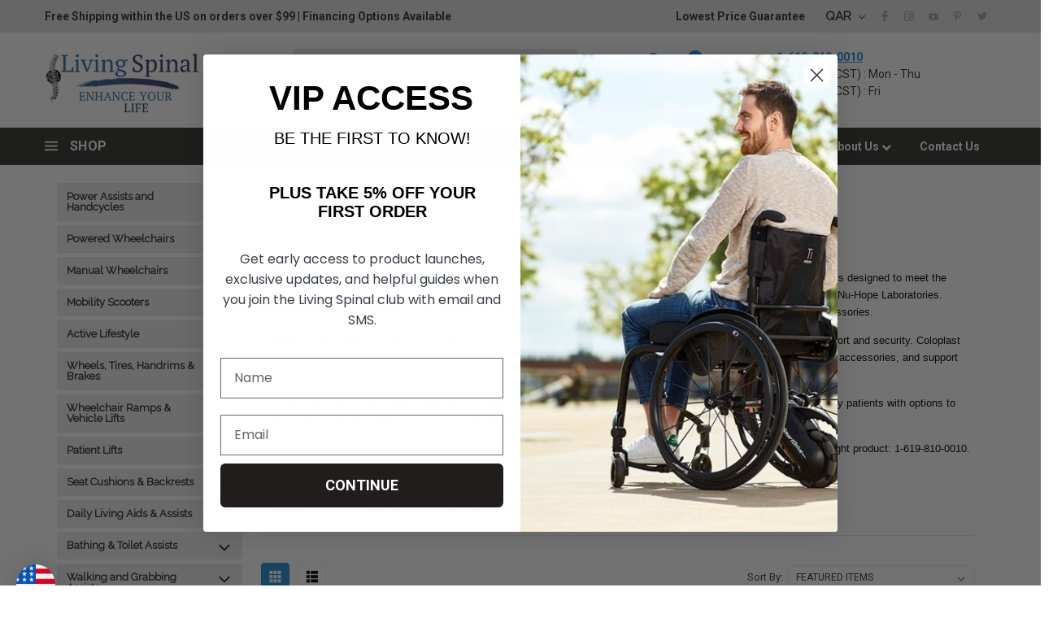

--- FILE ---
content_type: text/html; charset=UTF-8
request_url: https://livingspinal.com/ostomy-brands/?setCurrencyId=15
body_size: 89008
content:

<!DOCTYPE html>
<html class="no-js" lang="en">
    <head>
        <title>Ostomy Brands | Living Spinal</title>
        <meta name="keywords" content="&lt;h2&gt;&lt;u&gt;Ostomy Brand Product Q&amp;A&lt;/u&gt;&lt;/h2&gt; &lt;h2&gt;Q: What are ostomy brands?&lt;/h2&gt; A: Ostomy brands are companies that specialize in producing products for individuals who have undergone ostomy surgery. These brands offer a range of ostomy supplies, including ostomy pouches, barriers, skin care products, and accessories. They strive to provide high-quality and reliable products that promote comfort, security, and confidence for ostomates.&lt;p&gt; &lt;p&gt; &lt;h2&gt;Q: What are the benefits of using ostomy bags from reputable brands?&lt;/h2&gt; A: Using ostomy supplies from reputable brands ensures that you have access to reliable and well-designed products that are specifically tailored for the needs of ostomates. These brands invest in research and development to create innovative products that offer optimal comfort, discretion, and durability. They often provide a wide range of product options to suit different stoma types, body shapes, and personal preferences.&lt;p&gt; &lt;p&gt; &lt;h2&gt;Q: What factors should be considered when choosing an ostomy bag brand?&lt;/h2&gt; A: When choosing an ostomy brand, it&#039;s important to consider factors such as product quality, compatibility with your stoma type, ease of use, availability of different product options, and customer support. Look for brands that have a good reputation and positive customer reviews. It can also be helpful to consult with your healthcare professional or an ostomy nurse for recommendations.&lt;p&gt; &lt;p&gt; &lt;h2&gt;Q: How do I find the right ostomy brand for me?&lt;/h2&gt; A: Finding the right ostomy brand involves some research and personal preference. Start by considering your specific needs and preferences, such as the type of ostomy you have, any skin sensitivities or allergies, and your lifestyle requirements. Explore different brands, their product offerings, and customer reviews. It can be helpful to try out samples or starter kits offered by the brands to see which products work best for you.&lt;p&gt; &lt;p&gt; &lt;h2&gt;Q: Are ostomy products from different brands compatible with each other?&lt;/h2&gt; A: In general, ostomy products from different reputable brands are designed to be compatible with each other. However, it&#039;s always advisable to use products from the same brand or product line for optimal fit and performance. Mixing products from different brands may affect the compatibility of the adhesive systems, sizes, or features. If you have specific concerns or questions about compatibility, it&#039;s best to consult with an ostomy nurse or healthcare professional for guidance."><meta name="description" content="Living Spinal has many medical supplies, including home medical supplies and ostomy supplies."><link rel='canonical' href='https://livingspinal.com/ostomy-brands/' /><meta name='platform' content='bigcommerce.stencil' />
        
                <link rel="next" href="https://livingspinal.com/ostomy-brands/?setCurrencyId=15&amp;page=2">

        <!-- <link data-stencil-stylesheet href="https://cdn11.bigcommerce.com/s-jlqvc/stencil/f4798f30-1ada-013b-f035-66159ac5598e/e/5fcd0560-bcb8-013e-4ebb-6a6e1ba3cba7/font-awesome/css/font-awesome.min.css" rel="stylesheet"> -->
        <link rel="stylesheet" href="https://use.fontawesome.com/releases/v5.5.0/css/all.css" integrity="sha384-B4dIYHKNBt8Bc12p+WXckhzcICo0wtJAoU8YZTY5qE0Id1GSseTk6S+L3BlXeVIU" crossorigin="anonymous">
        <link href="https://fonts.googleapis.com/css?family=Racing+Sans+One" rel="stylesheet">
        <link href="https://fonts.googleapis.com/css?family=Raleway|Roboto&display=swap" rel="stylesheet">
        <link href="https://fonts.googleapis.com/css?family=Lato:300,300i,400,400i,700,700i,900,900i" rel="stylesheet">
        <link href="https://fonts.googleapis.com/css?family=Anton" rel="stylesheet">
        <link href="https://fonts.googleapis.com/css?family=IBM+Plex+Sans+Condensed:300,300i,400,400i,700,700i|IBM+Plex+Sans:400,400i,700,700i" rel="stylesheet">
        <link rel="stylesheet" href="https://maxcdn.bootstrapcdn.com/font-awesome/4.4.0/css/font-awesome.min.css">
        <script src="https://code.jquery.com/jquery-3.3.1.slim.min.js" integrity="sha384-q8i/X+965DzO0rT7abK41JStQIAqVgRVzpbzo5smXKp4YfRvH+8abtTE1Pi6jizo" crossorigin="anonymous"></script>
        <script src="https://cdnjs.cloudflare.com/ajax/libs/popper.js/1.14.7/umd/popper.min.js" integrity="sha384-UO2eT0CpHqdSJQ6hJty5KVphtPhzWj9WO1clHTMGa3JDZwrnQq4sF86dIHNDz0W1" crossorigin="anonymous"></script>
        <script src="https://stackpath.bootstrapcdn.com/bootstrap/4.3.1/js/bootstrap.min.js" integrity="sha384-JjSmVgyd0p3pXB1rRibZUAYoIIy6OrQ6VrjIEaFf/nJGzIxFDsf4x0xIM+B07jRM" crossorigin="anonymous"></script>
        <script src="https://use.fontawesome.com/63220265b2.js" async></script>
        <link href="https://cdn11.bigcommerce.com/s-jlqvc/product_images/MainFavicon-LS.png?t=1599846773" rel="shortcut icon">
        <meta name="viewport" content="width=device-width, initial-scale=1, maximum-scale=1">
        <meta http-equiv="X-UA-Compatible" content="IE=edge,chrome=1">
        <meta https-equiv="X-UA-Compatible" content="IE=edge,chrome=1">

        <script>
            // Change document class from no-js to js so we can detect this in css
            document.documentElement.className = document.documentElement.className.replace('no-js', 'js');
        </script>
        
        <!-- Rally Checkout -->
        <!--
        <script>
          !function(l,e){l.Rally=l.Rally||{},l.Rally.platform=l.Rally.platform||{},l.Rally.platform.init=l.Rally.platform.init||function(){};var t=e.createElement("script");t.async=!0,t.src="https://js.onrally.com/resources/platforms/bigcommerce.js";var a=e.getElementsByTagName("script")[0];a.parentNode.insertBefore(t,a)}(window,document);
          Rally.platform.clientId = '970d5610-308a-4834-957b-be0e7ba2a0f2';
          Rally.platform.config = {fallbackButtonSelector: '[href="/checkout"]'};
        </script>  -->
                
        <style>
            .rally-loader .rally-spinner {
              border: 3px solid #228dd6;
              border-top-color: white;
            }
            
            .rally-cart-drawer-btn {
              font-family: Raleway,sans-serif !important;
              font-size: 12px !important;
              font-weight: 200 !important;
            }
        </style>
        <!-- End:Rally Checkout -->
        
        
        <!-- Start Tracking Code for analytics_facebook -->

<script>
!function(f,b,e,v,n,t,s){if(f.fbq)return;n=f.fbq=function(){n.callMethod?n.callMethod.apply(n,arguments):n.queue.push(arguments)};if(!f._fbq)f._fbq=n;n.push=n;n.loaded=!0;n.version='2.0';n.queue=[];t=b.createElement(e);t.async=!0;t.src=v;s=b.getElementsByTagName(e)[0];s.parentNode.insertBefore(t,s)}(window,document,'script','https://connect.facebook.net/en_US/fbevents.js');

fbq('set', 'autoConfig', 'false', '1126736254006279');
fbq('dataProcessingOptions', ['LDU'], 0, 0);
fbq('init', '1126736254006279', {"external_id":"e336882a-72e7-4a1e-91a4-78c596cace88"});
fbq('set', 'agent', 'bigcommerce', '1126736254006279');

function trackEvents() {
    var pathName = window.location.pathname;

    fbq('track', 'PageView', {}, "");

    // Search events start -- only fire if the shopper lands on the /search.php page
    if (pathName.indexOf('/search.php') === 0 && getUrlParameter('search_query')) {
        fbq('track', 'Search', {
            content_type: 'product_group',
            content_ids: [],
            search_string: getUrlParameter('search_query')
        });
    }
    // Search events end

    // Wishlist events start -- only fire if the shopper attempts to add an item to their wishlist
    if (pathName.indexOf('/wishlist.php') === 0 && getUrlParameter('added_product_id')) {
        fbq('track', 'AddToWishlist', {
            content_type: 'product_group',
            content_ids: []
        });
    }
    // Wishlist events end

    // Lead events start -- only fire if the shopper subscribes to newsletter
    if (pathName.indexOf('/subscribe.php') === 0 && getUrlParameter('result') === 'success') {
        fbq('track', 'Lead', {});
    }
    // Lead events end

    // Registration events start -- only fire if the shopper registers an account
    if (pathName.indexOf('/login.php') === 0 && getUrlParameter('action') === 'account_created') {
        fbq('track', 'CompleteRegistration', {}, "");
    }
    // Registration events end

    

    function getUrlParameter(name) {
        var cleanName = name.replace(/[\[]/, '\[').replace(/[\]]/, '\]');
        var regex = new RegExp('[\?&]' + cleanName + '=([^&#]*)');
        var results = regex.exec(window.location.search);
        return results === null ? '' : decodeURIComponent(results[1].replace(/\+/g, ' '));
    }
}

if (window.addEventListener) {
    window.addEventListener("load", trackEvents, false)
}
</script>
<noscript><img height="1" width="1" style="display:none" alt="null" src="https://www.facebook.com/tr?id=1126736254006279&ev=PageView&noscript=1&a=plbigcommerce1.2&eid="/></noscript>

<!-- End Tracking Code for analytics_facebook -->

<!-- Start Tracking Code for analytics_googleanalytics -->

<script async src="https://www.googletagmanager.com/gtag/js?id=AW-932505483"></script>
<script>
  window.dataLayer = window.dataLayer || [];
  function gtag(){dataLayer.push(arguments);}
  gtag('js', new Date());
  gtag('config', 'AW-932505483');
</script>

<!-- LP CallRail -->
<script type="text/javascript" src="//cdn.callrail.com/companies/223321835/2cb649cfeeb12e40eb93/12/swap.js"></script>
<script>
    /* BaseCodes */

    // Google Analytics
    (function(i,s,o,g,r,a,m){i['GoogleAnalyticsObject']=r;i[r]=i[r]||function(){
    (i[r].q=i[r].q||[]).push(arguments)},i[r].l=1*new Date();a=s.createElement(o),
    m=s.getElementsByTagName(o)[0];a.async=1;a.src=g;m.parentNode.insertBefore(a,m)
    })(window,document,'script','//www.google-analytics.com/analytics.js','ga');

    ga('create', 'UA-26129615-1', 'auto');
    ga('send', 'pageview');
    ga('require', 'ecommerce', 'ecommerce.js');

    
    /* Ecomm Tracking */
    function trackEcommerce() {
        this._addTrans = addTrans;
        this._addItem = addItems;
        this._trackTrans = trackTrans;
    }
    function addTrans(orderID,store,total,tax,shipping,city,state,country) {
    // Google Analytics
    ga('ecommerce:addTransaction', {
        'id': orderID,
        'affiliation': store,
        'revenue': total,
        'tax': tax,
        'shipping': shipping,
        'city': city,
        'state': state,
        'country': country
    });
    }
    function addItems(orderID,sku,product,variation,price,qty) {
    // Google Analytics
    ga('ecommerce:addItem', {
        'id': orderID,
        'sku': sku,
        'name': product,
        'category': variation,
        'price': price,
        'quantity': qty
    });
    }
    function trackTrans() {
        // Google Analytics
        ga('ecommerce:send');
    }
    var pageTracker = new trackEcommerce();
</script>

<!-- Ryzeo Insights Google Tag Manager -->
<script>(function(w,d,s,l,i){w[l]=w[l]||[];w[l].push({'gtm.start':
new Date().getTime(),event:'gtm.js'});var f=d.getElementsByTagName(s)[0],
j=d.createElement(s),dl=l!='dataLayer'?'&l='+l:'';j.async=true;j.src=
'https://www.googletagmanager.com/gtm.js?id='+i+dl;f.parentNode.insertBefore(j,f);
})(window,document,'script','dataLayer','GTM-N8CD4PZ');</script>
<!-- End Google Tag Manager -->

<script>(function(w,d,t,r,u){var f,n,i;w[u]=w[u]||[],f=function(){var o={ti:"26031626"};o.q=w[u],w[u]=new UET(o),w[u].push("pageLoad")},n=d.createElement(t),n.src=r,n.async=1,n.onload=n.onreadystatechange=function(){var s=this.readyState;s&&s!=="loaded"&&s!=="complete"||(f(),n.onload=n.onreadystatechange=null)},i=d.getElementsByTagName(t)[0],i.parentNode.insertBefore(n,i)})(window,document,"script","//bat.bing.com/bat.js","uetq");</script>


<!-- End Tracking Code for analytics_googleanalytics -->

<!-- Start Tracking Code for analytics_googleanalytics4 -->

<script data-cfasync="false" src="https://cdn11.bigcommerce.com/shared/js/google_analytics4_bodl_subscribers-358423becf5d870b8b603a81de597c10f6bc7699.js" integrity="sha256-gtOfJ3Avc1pEE/hx6SKj/96cca7JvfqllWA9FTQJyfI=" crossorigin="anonymous"></script>
<script data-cfasync="false">
  (function () {
    window.dataLayer = window.dataLayer || [];

    function gtag(){
        dataLayer.push(arguments);
    }

    function initGA4(event) {
         function setupGtag() {
            function configureGtag() {
                gtag('js', new Date());
                gtag('set', 'developer_id.dMjk3Nj', true);
                gtag('config', 'G-RX9R8GGZWN');
            }

            var script = document.createElement('script');

            script.src = 'https://www.googletagmanager.com/gtag/js?id=G-RX9R8GGZWN';
            script.async = true;
            script.onload = configureGtag;

            document.head.appendChild(script);
        }

        setupGtag();

        if (typeof subscribeOnBodlEvents === 'function') {
            subscribeOnBodlEvents('G-RX9R8GGZWN', false);
        }

        window.removeEventListener(event.type, initGA4);
    }

    

    var eventName = document.readyState === 'complete' ? 'consentScriptsLoaded' : 'DOMContentLoaded';
    window.addEventListener(eventName, initGA4, false);
  })()
</script>

<!-- End Tracking Code for analytics_googleanalytics4 -->

<!-- Start Tracking Code for analytics_siteverification -->

<meta name="google-site-verification" content="_zPjm1C3lrXZHM-w4VpuiKOtj9uBij_PRO45websybk" />

<!-- End Tracking Code for analytics_siteverification -->


<script type="text/javascript" src="https://checkout-sdk.bigcommerce.com/v1/loader.js" defer ></script>
<script type="text/javascript">
fbq('track', 'ViewCategory', {"content_ids":["747","746","745","736","735","731","727","720","715","711","709","703"],"content_type":"product_group","content_category":"Ostomy Brands"});
</script>
<script type="text/javascript">
var BCData = {};
</script>
<script src='https://hello.zonos.com/hello.js?siteKey=112R06GER6E4G'  ></script><script src='https://searchserverapi1.com/widgets/bigcommerce/init.js?api_key=0q9V2X9H3M' async ></script>
 <script data-cfasync="false" src="https://microapps.bigcommerce.com/bodl-events/1.9.4/index.js" integrity="sha256-Y0tDj1qsyiKBRibKllwV0ZJ1aFlGYaHHGl/oUFoXJ7Y=" nonce="" crossorigin="anonymous"></script>
 <script data-cfasync="false" nonce="">

 (function() {
    function decodeBase64(base64) {
       const text = atob(base64);
       const length = text.length;
       const bytes = new Uint8Array(length);
       for (let i = 0; i < length; i++) {
          bytes[i] = text.charCodeAt(i);
       }
       const decoder = new TextDecoder();
       return decoder.decode(bytes);
    }
    window.bodl = JSON.parse(decodeBase64("[base64]"));
 })()

 </script>

<script nonce="">
(function () {
    var xmlHttp = new XMLHttpRequest();

    xmlHttp.open('POST', 'https://bes.gcp.data.bigcommerce.com/nobot');
    xmlHttp.setRequestHeader('Content-Type', 'application/json');
    xmlHttp.send('{"store_id":"892236","timezone_offset":"-6.0","timestamp":"2026-01-28T00:57:14.68227600Z","visit_id":"2b3ef461-7b02-4f34-bfec-19547ba252e4","channel_id":1}');
})();
</script>

        

        
        
        
        
        <!-- snippet location htmlhead -->

        <link data-stencil-stylesheet href="https://cdn11.bigcommerce.com/s-jlqvc/stencil/f4798f30-1ada-013b-f035-66159ac5598e/e/5fcd0560-bcb8-013e-4ebb-6a6e1ba3cba7/css/theme-f53e08c0-1ada-013b-f035-66159ac5598e.css" rel="stylesheet">
        <link data-stencil-stylesheet href="https://cdn11.bigcommerce.com/s-jlqvc/stencil/f4798f30-1ada-013b-f035-66159ac5598e/e/5fcd0560-bcb8-013e-4ebb-6a6e1ba3cba7/css/pinnacle-f53e08c0-1ada-013b-f035-66159ac5598e.css" rel="stylesheet">
        <link data-stencil-stylesheet href="https://cdn11.bigcommerce.com/s-jlqvc/stencil/f4798f30-1ada-013b-f035-66159ac5598e/e/5fcd0560-bcb8-013e-4ebb-6a6e1ba3cba7/css/custom-f53e08c0-1ada-013b-f035-66159ac5598e.css" rel="stylesheet">
        <link href="https://fonts.googleapis.com/css?family=Roboto:400,700,300%7CRaleway:%7CRoboto+:400&display=swap" rel="stylesheet">
       <!-- <script src="//searchserverapi.com/widgets/bigcommerce/init.js?api_key=0q9V2X9H3M"></script> -->
    </head>
    <body class="main  eleven-seventy    ">

      <!-- ACTIVE SHOPNAV DIM PAGE -->
            <div id="shopnav-dim-page" style="display: none;">
              <div style="top: 50%; left: 50%; display: none;" id="dialog" class="window">
                <div id="san"></div>
              </div>
              <div style="width: 2478px; font-size: 32pt; color:white; height: 1202px; display: none; opacity: 0.4;" id="mask"></div>
            </div>
            <!-- END ACTIVE SHOPNAV DIM PAGE -->

        <!-- snippet location header -->
        <div class="icons-svg-sprite"><svg xmlns="http://www.w3.org/2000/svg"><defs> <path id="stumbleupon-path-1" d="M0,0.0749333333 L31.9250667,0.0749333333 L31.9250667,31.984 L0,31.984"/> </defs><symbol viewBox="0 0 24 24" id="icon-add"><path d="M19 13h-6v6h-2v-6H5v-2h6V5h2v6h6v2z"/></symbol><symbol viewBox="0 0 60 60" id="icon-alt-cat-btn"> <metadata><?xpacket begin="﻿" id="W5M0MpCehiHzreSzNTczkc9d"?> <x:xmpmeta xmlns:x="adobe:ns:meta/" x:xmptk="Adobe XMP Core 5.6-c140 79.160451, 2017/05/06-01:08:21        "> <rdf:RDF xmlns:rdf="http://www.w3.org/1999/02/22-rdf-syntax-ns#"> <rdf:Description rdf:about=""/> </rdf:RDF> </x:xmpmeta> <?xpacket end="w"?></metadata> <image width="60" height="60" xlink:href="[data-uri]"/> </symbol><symbol viewBox="0 0 358 512" id="icon-angle-down"> <path d="M180.8,393c-1.6,1.6-4.1,1.6-5.6,0L6,223.8c-1.5-1.5-1.6-4-0.1-5.5l22.7-22.7c1-1,2.1-1.2,2.9-1.2c0.7,0,1.8,0.2,2.7,1.1
	l144,143.7l143.8-143.8c1-1,2.1-1.2,2.9-1.2c0.7,0,1.8,0.2,2.7,1.1l22.8,22.7c1.5,1.5,1.6,4,0.1,5.5L180.8,393z"/> </symbol><symbol viewBox="0 0 256 512" id="icon-angle-left"> <path d="M26.6,253.1c-1.6,1.6-1.6,4.1,0,5.6L195.8,428c1.5,1.5,4,1.6,5.5,0.1l22.7-22.7c1-1,1.2-2.1,1.2-2.9c0-0.7-0.2-1.8-1.1-2.7
	l-143.7-144l143.8-143.8c1-1,1.2-2.1,1.2-2.9c0-0.7-0.2-1.8-1.1-2.7l-22.7-22.8c-1.5-1.5-4-1.6-5.5-0.1L26.6,253.1z"/> </symbol><symbol viewBox="0 0 256 512" id="icon-angle-right"> <path d="M230.1,253.1c1.6,1.6,1.6,4.1,0,5.6L60.9,428c-1.5,1.5-4,1.6-5.5,0.1l-22.7-22.7c-1-1-1.2-2.1-1.2-2.9
	c0-0.7,0.2-1.8,1.1-2.7l143.7-144L32.6,112.1c-1-1-1.2-2.1-1.2-2.9c0-0.7,0.2-1.8,1.1-2.7l22.7-22.8c1.5-1.5,4-1.6,5.5-0.1
	L230.1,253.1z"/> </symbol><symbol viewBox="0 0 358 512" id="icon-angle-up"> <path d="M175.3,113.8c1.6-1.6,4.1-1.6,5.6,0l169.2,169.2c1.5,1.5,1.6,4,0.1,5.5l-22.7,22.7c-1,1-2.1,1.2-2.9,1.2
	c-0.7,0-1.8-0.2-2.7-1.1L178,167.6L34.3,311.4c-1,1-2.1,1.2-2.9,1.2c-0.7,0-1.8-0.2-2.7-1.1L5.9,288.7c-1.5-1.5-1.6-4-0.1-5.5
	L175.3,113.8z"/> </symbol><symbol viewBox="0 0 36 36" id="icon-arrow-down"> <path d="M16.5 6v18.26l-8.38-8.38-2.12 2.12 12 12 12-12-2.12-2.12-8.38 8.38v-18.26h-3z"/> </symbol><symbol viewBox="0 0 1569 1105" id="icon-burger-menu"> <metadata><?xpacket begin="﻿" id="W5M0MpCehiHzreSzNTczkc9d"?> <x:xmpmeta xmlns:x="adobe:ns:meta/" x:xmptk="Adobe XMP Core 5.6-c140 79.160451, 2017/05/06-01:08:21        "> <rdf:RDF xmlns:rdf="http://www.w3.org/1999/02/22-rdf-syntax-ns#"> <rdf:Description rdf:about=""/> </rdf:RDF> </x:xmpmeta> <?xpacket end="w"?></metadata> <image width="1569" height="1105" xlink:href="[data-uri]"/> </symbol><symbol viewBox="0 0 612 792" id="icon-cart"> <g> <g> <path d="M551.242,531.727H248.463c-3.221,0-38.653,0-48.316-25.769c-12.884-25.769,12.884-54.758,22.547-64.421l0,0l16.105-19.326
			L119.621,174.189l-80.526-6.442c-12.884-3.221-19.326-12.884-19.326-22.547s9.663-19.327,22.547-16.105l93.411,9.663
			c6.442,0,12.884,6.442,16.105,12.884l128.842,270.569c3.221,6.441,0,16.104-3.221,19.326l-25.769,25.769
			c-12.884,12.884-12.884,22.547-16.105,22.547c3.221,0,9.663,3.221,12.884,3.221h299.558c9.663,0,19.326,9.663,19.326,19.327
			C570.568,525.284,560.905,531.727,551.242,531.727z"/> </g> <g> <path d="M261.347,444.758c-9.663,0-19.326-6.442-19.326-16.105s6.442-19.326,16.105-22.547l264.126-25.769l19.326-151.39
			l-238.358-16.105c-9.663,0-19.326-9.664-19.326-19.327s9.664-19.326,19.326-19.326l260.905,12.884
			c6.442,0,9.663,3.221,12.885,6.442c3.221,3.221,6.442,9.663,3.221,16.105l-25.769,190.042c0,9.663-9.663,16.105-16.105,16.105
			L261.347,444.758C264.568,444.758,261.347,444.758,261.347,444.758z"/> </g> <g> <path d="M509.368,660.568c-32.21,0-57.979-25.769-57.979-57.979c0-32.211,25.769-57.979,57.979-57.979
			c32.211,0,57.979,25.769,57.979,57.979C567.348,634.8,541.579,660.568,509.368,660.568z M509.368,583.263
			c-9.663,0-19.326,9.664-19.326,19.327s9.663,19.326,19.326,19.326s19.326-9.663,19.326-19.326S519.031,583.263,509.368,583.263z"/> </g> <g> <path d="M258.126,660.568c-32.21,0-57.979-25.769-57.979-57.979c0-32.211,25.769-57.979,57.979-57.979
			s57.979,25.769,57.979,57.979C316.105,634.8,290.337,660.568,258.126,660.568z M258.126,583.263
			c-9.664,0-19.327,9.664-19.327,19.327s9.664,19.326,19.327,19.326s19.326-9.663,19.326-19.326S267.79,583.263,258.126,583.263z"/> </g> </g> </symbol><symbol viewBox="0 0 12 8" id="icon-chevron-down"><path d="M6 6.174l5.313-4.96.23-.214.457.427-.23.214-5.51 5.146L6.03 7 6 6.972 5.97 7l-.23-.214L.23 1.64 0 1.428.458 1l.23.214L6 6.174z" stroke-linecap="square" fill-rule="evenodd"/></symbol><symbol viewBox="0 0 24 24" id="icon-chevron-left"><path d="M15.41 7.41L14 6l-6 6 6 6 1.41-1.41L10.83 12z"/></symbol><symbol viewBox="0 0 24 24" id="icon-chevron-right"><path d="M10 6L8.59 7.41 13.17 12l-4.58 4.59L10 18l6-6z"/></symbol><symbol viewBox="0 0 20 20" id="icon-circle-left"> <style type="text/css"> .st0{display:none;} .st1{display:inline;} .st2{display:inline;fill-rule:evenodd;clip-rule:evenodd;} </style> <g id="circle-left-Layer_1" class="st0"> <path class="st1" d="M18.28,19.38c-0.21,0-0.42-0.09-0.56-0.24l-4.83-5.16c-1.21,0.86-2.63,1.31-4.12,1.31
		c-1.97,0-3.87-0.82-5.22-2.26C0.85,10.15,1,5.62,3.88,2.93C5.21,1.68,6.94,1,8.76,1c1.97,0,3.87,0.82,5.22,2.26
		c2.57,2.75,2.57,6.94,0.06,9.69l4.8,5.13c0.29,0.31,0.27,0.8-0.04,1.09C18.66,19.31,18.48,19.38,18.28,19.38z M8.76,2.54
		c-1.43,0-2.79,0.54-3.83,1.51C3.84,5.08,3.22,6.46,3.17,7.96c-0.05,1.5,0.49,2.92,1.51,4.02c1.07,1.14,2.52,1.77,4.09,1.77
		c1.43,0,2.79-0.54,3.83-1.51c2.26-2.11,2.37-5.67,0.26-7.92C11.79,3.17,10.33,2.54,8.76,2.54z"/> </g> <g id="circle-left-Layer_2" class="st0"> <path class="st1" d="M18.37,19.89c-0.15-0.01-0.97-0.01-3.89-0.01c-4.91,0-12.81,0.02-12.88,0.02l-0.08,0v-0.74
		c0-1,0.17-1.98,0.51-2.91c0.33-0.9,0.81-1.73,1.42-2.48c1.18-1.43,2.8-2.44,4.58-2.86c-1.92-0.79-3.19-2.67-3.19-4.76
		C4.86,3.31,7.17,1,10,1c2.84,0,5.15,2.31,5.15,5.15c0,2.09-1.27,3.97-3.19,4.76c1.79,0.42,3.4,1.43,4.58,2.86
		c0.61,0.74,1.09,1.58,1.42,2.48c0.34,0.93,0.51,1.91,0.51,2.91V20L18.37,19.89z M17.16,18.62c-0.12-1.81-0.9-3.48-2.22-4.71
		c-1.33-1.25-3.08-1.93-4.94-1.93c-1.85,0-3.61,0.69-4.94,1.93c-1.31,1.23-2.1,2.9-2.22,4.71L17.16,18.62z M10,2.31
		c-2.12,0-3.84,1.72-3.84,3.84c0,2.12,1.72,3.84,3.84,3.84c2.12,0,3.84-1.72,3.84-3.84C13.84,4.03,12.12,2.31,10,2.31z"/> </g> <g id="circle-left-Layer_3" class="st0"> <g class="st1"> <path d="M7.56,19c-1.33,0-2.41-1.08-2.41-2.41c0-1.33,1.08-2.41,2.41-2.41c1.33,0,2.41,1.08,2.41,2.41C9.98,17.92,8.89,19,7.56,19
			z M7.56,15.5c-0.6,0-1.09,0.49-1.09,1.09c0,0.6,0.49,1.09,1.09,1.09c0.6,0,1.09-0.49,1.09-1.09C8.65,15.99,8.17,15.5,7.56,15.5z"/> <path d="M5.26,16.59c0,1.27,1.03,2.3,2.3,2.3c1.27,0,2.3-1.03,2.3-2.3c0-1.27-1.03-2.3-2.3-2.3C6.29,14.29,5.26,15.32,5.26,16.59z
			 M8.76,16.59c0,0.66-0.54,1.2-1.2,1.2c-0.66,0-1.2-0.54-1.2-1.2c0-0.66,0.54-1.2,1.2-1.2C8.22,15.39,8.76,15.93,8.76,16.59z"/> <path d="M15,19c-1.33,0-2.41-1.08-2.41-2.41c0-1.33,1.08-2.41,2.41-2.41c1.33,0,2.41,1.08,2.41,2.41C17.41,17.92,16.33,19,15,19z
			 M15,15.5c-0.6,0-1.09,0.49-1.09,1.09c0,0.6,0.49,1.09,1.09,1.09c0.6,0,1.09-0.49,1.09-1.09C16.09,15.99,15.6,15.5,15,15.5z"/> <path d="M12.69,16.59c0,1.27,1.03,2.3,2.3,2.3c1.27,0,2.3-1.03,2.3-2.3c0-1.27-1.03-2.3-2.3-2.3
			C13.73,14.29,12.69,15.32,12.69,16.59z M16.2,16.59c0,0.66-0.54,1.2-1.2,1.2c-0.66,0-1.2-0.54-1.2-1.2c0-0.66,0.54-1.2,1.2-1.2
			C15.66,15.39,16.2,15.93,16.2,16.59z"/> <path d="M6.18,13.76c-0.32,0-0.59-0.22-0.65-0.53L3.78,4.21l0-0.05L3.41,2.32H1.66C1.3,2.32,1,2.02,1,1.66C1,1.3,1.3,1,1.66,1h2.3
			c0.34,0,0.63,0.26,0.65,0.6l0.36,1.82h14.05c0.2,0,0.39,0.09,0.51,0.25c0.13,0.16,0.17,0.36,0.13,0.55l-1.97,9.02
			c-0.07,0.3-0.34,0.52-0.64,0.52H6.18z M16.53,12.44l1.68-7.7H5.23l1.5,7.7H16.53z"/> <path d="M1.66,2.21H3.5l0.37,1.92c0,0.02,0,0.04,0.01,0.06l1.75,9.01c0.05,0.26,0.28,0.45,0.54,0.45h10.88
			c0.26,0,0.49-0.18,0.54-0.44l1.97-9.02c0.04-0.16,0-0.33-0.11-0.46c-0.1-0.13-0.26-0.21-0.43-0.21H4.89L4.51,1.61
			C4.49,1.33,4.25,1.11,3.96,1.11h-2.3c-0.31,0-0.55,0.25-0.55,0.55C1.11,1.97,1.35,2.21,1.66,2.21z M18.34,4.64l-1.72,7.91H6.64
			L5.1,4.64H18.34z"/> </g> </g> <g id="circle-left-Layer_4" class="st0"> <path class="st2" d="M1,4h19v2H1V4z"/> <path class="st2" d="M1,9h19v2H1V9z"/> <path class="st2" d="M1,14h19v2H1V14z"/> </g> <g id="circle-left-Layer_5" class="st0"> <path class="st1" d="M9.71,17.71c-0.09,0.09-0.22,0.09-0.3,0l-9.2-9.2C0.12,8.43,0.12,8.29,0.2,8.21l1.23-1.23
		c0.05-0.05,0.11-0.07,0.16-0.07c0.04,0,0.1,0.01,0.15,0.06l7.83,7.82l7.82-7.82c0.05-0.05,0.11-0.07,0.16-0.07
		c0.04,0,0.1,0.01,0.15,0.06l1.24,1.23c0.08,0.08,0.09,0.22,0.01,0.3L9.71,17.71z"/> </g> <g id="circle-left-Layer_6" class="st0"> <path class="st1" d="M4.2,10.48c-0.09-0.09-0.09-0.22,0-0.3l9.2-9.2c0.08-0.08,0.22-0.09,0.3-0.01l1.23,1.23
		C14.99,2.25,15,2.31,15,2.36c0,0.04-0.01,0.1-0.06,0.15l-7.82,7.83l7.82,7.82c0.05,0.05,0.07,0.11,0.07,0.16
		c0,0.04-0.01,0.1-0.06,0.15l-1.23,1.24c-0.08,0.08-0.22,0.09-0.3,0.01L4.2,10.48z"/> </g> <g id="circle-left-Layer_6_copy" class="st0"> <path class="st1" d="M9.43,4.96c0.09-0.09,0.22-0.09,0.3,0l9.2,9.2c0.08,0.08,0.09,0.22,0.01,0.3l-1.23,1.23
		c-0.05,0.05-0.11,0.07-0.16,0.07c-0.04,0-0.1-0.01-0.15-0.06L9.57,7.89l-7.82,7.82c-0.05,0.05-0.11,0.07-0.16,0.07
		c-0.04,0-0.1-0.01-0.15-0.06L0.2,14.48c-0.08-0.08-0.09-0.22-0.01-0.3L9.43,4.96z"/> </g> <g id="circle-left-Layer_6_copy_2"> <path d="M7.32,9.96c-0.04,0.04-0.04,0.11,0,0.15l4.54,4.54c0.04,0.04,0.11,0.04,0.15,0l0.61-0.61c0.03-0.03,0.03-0.06,0.03-0.08
		c0-0.02-0.01-0.05-0.03-0.07l-3.86-3.87l3.86-3.86c0.03-0.03,0.03-0.06,0.03-0.08c0-0.02-0.01-0.05-0.03-0.07l-0.61-0.61
		c-0.04-0.04-0.11-0.04-0.15,0L7.32,9.96z"/> </g> <g id="circle-left-Layer_9" class="st0"> <path class="st2" d="M10.66,1l3.06,5.5l6.22,1.18l-4.33,4.58l0.79,6.23l-5.73-2.67L4.92,18.5l0.79-6.23L1.38,7.68L7.6,6.5L10.66,1"/> </g> <g id="circle-left-Layer_10" class="st0"> <path class="st1" d="M3.7,19.66c-1.3,0-2.36-1.06-2.36-2.36v-6.5H0.07V8.43c0-1.3,1.06-2.36,2.36-2.36h2.89L5.12,5.8
		C4.72,5.26,4.5,4.64,4.5,4c0-1.65,1.34-3,3-3c0.95,0,1.82,0.44,2.4,1.22l0.14,0.18l0.14-0.18C10.75,1.44,11.62,1,12.57,1
		c1.65,0,3,1.34,3,3c0,0.64-0.21,1.27-0.62,1.8l-0.21,0.27h2.89c1.3,0,2.36,1.06,2.36,2.36v2.36h-1.27v6.5
		c0,1.3-1.06,2.36-2.36,2.36H3.7z M12.4,18.74h3.97c0.79,0,1.44-0.64,1.44-1.44v-6.5H12.4V18.74z M8.6,18.74h2.87V7H8.6V18.74z
		 M2.26,17.3c0,0.79,0.64,1.44,1.44,1.44h3.97V10.8H2.26V17.3z M12.4,9.87h6.67V8.43c0-0.79-0.64-1.44-1.44-1.44H12.4V9.87z M2.43,7
		C1.64,7,1,7.64,1,8.43v1.44h6.67V7H2.43z M12.57,1.93c-1.14,0-2.07,0.93-2.07,2.07v2.07h2.07c1.14,0,2.07-0.93,2.07-2.07
		S13.71,1.93,12.57,1.93z M7.5,1.93C6.36,1.93,5.43,2.86,5.43,4S6.36,6.07,7.5,6.07h2.07V4C9.57,2.86,8.64,1.93,7.5,1.93z"/> </g> <g id="circle-left-live_stroke" class="st0"> <g class="st1"> <path d="M14.78,3.71c0.98,0,1.89,0.37,2.56,1.05c1.43,1.44,1.4,3.81-0.07,5.29l-7.23,7.25l-7.23-7.25
			C1.35,8.57,1.32,6.2,2.75,4.76c0.68-0.68,1.59-1.05,2.56-1.05c1.01,0,1.97,0.4,2.69,1.12L9.2,6.02l0.85,0.85l0.85-0.85l1.2-1.2
			C12.81,4.11,13.77,3.71,14.78,3.71 M14.78,2.51c-1.28,0-2.56,0.49-3.54,1.48l-1.2,1.19L8.86,3.98C7.88,3,6.59,2.51,5.32,2.51
			c-1.24,0-2.48,0.47-3.41,1.41c-1.89,1.9-1.86,5.05,0.07,6.99l8.08,8.1l8.08-8.1c1.93-1.94,1.96-5.08,0.07-6.99
			C17.26,2.97,16.03,2.51,14.78,2.51L14.78,2.51z"/> </g> </g> <g id="circle-left-Layer_11_copy" class="st0"> <path class="st1" d="M15.08,3.73c1,0,1.93,0.38,2.62,1.07c1.46,1.47,1.43,3.89-0.07,5.4l-7.38,7.4l-7.38-7.4
		C1.37,8.7,1.34,6.28,2.8,4.81c0.69-0.69,1.62-1.08,2.62-1.08c1.04,0,2.01,0.41,2.75,1.15L9.38,6.1l0.87,0.87l0.87-0.87l1.22-1.22
		C13.07,4.14,14.05,3.73,15.08,3.73 M15.08,2.51c-1.3,0-2.62,0.5-3.62,1.51l-1.22,1.22L9.03,4.01c-1-1-2.31-1.51-3.62-1.51
		c-1.27,0-2.53,0.48-3.49,1.44C0,5.88,0.03,9.09,2,11.07l8.25,8.27l8.25-8.27c1.97-1.98,2-5.19,0.07-7.13
		C17.62,2.98,16.35,2.51,15.08,2.51L15.08,2.51z"/> </g> <g id="circle-left-Layer_13" class="st0"> <g class="st1"> <path d="M12.63,10.17c0.64,0.28,1.2,0.73,1.68,1.33c0.48,0.61,0.72,1.42,0.72,2.45c0,0.75-0.18,1.44-0.55,2.08
			c-0.37,0.64-0.93,1.16-1.69,1.57c-0.76,0.4-1.7,0.6-2.8,0.6H9.92V20H9.23v-1.84c-1.42-0.13-2.58-0.6-3.47-1.4
			c-0.9-0.8-1.4-1.79-1.5-2.97h2.17c0.06,0.63,0.33,1.21,0.82,1.76c0.49,0.55,1.15,0.88,1.98,1.02v-5.73
			c-1.15-0.34-2.04-0.65-2.68-0.93S5.37,9.2,4.9,8.6C4.43,8,4.19,7.21,4.19,6.21c0-0.82,0.21-1.55,0.63-2.17
			c0.42-0.63,1.01-1.11,1.77-1.46s1.64-0.52,2.64-0.52V0.14h0.69v1.95c1.39,0.1,2.49,0.53,3.31,1.28c0.82,0.75,1.31,1.65,1.46,2.71
			H12.5C12.39,5.5,12.13,5,11.69,4.55C11.26,4.1,10.67,3.82,9.92,3.7v5.51C11.09,9.56,11.99,9.89,12.63,10.17z M7.11,7.88
			C7.6,8.3,8.3,8.67,9.23,8.98V3.65c-0.87,0-1.56,0.21-2.07,0.64C6.64,4.72,6.39,5.32,6.39,6.12C6.39,6.88,6.63,7.47,7.11,7.88z
			 M12.1,15.88c0.51-0.49,0.76-1.12,0.76-1.88c0-0.79-0.25-1.4-0.76-1.84c-0.51-0.43-1.23-0.8-2.17-1.1v5.55h0.02
			C10.87,16.62,11.59,16.37,12.1,15.88z"/> </g> </g> <g id="circle-left-Layer_14"> <g> <path d="M-0.06,10.03C-0.06,4.5,4.44,0,9.97,0C15.5,0,20,4.5,20,10.03c0,5.53-4.5,10.03-10.03,10.03
			C4.44,20.06-0.06,15.56-0.06,10.03z M0.97,10.03c0,4.97,4.04,9,9,9c4.97,0,9-4.04,9-9c0-4.97-4.04-9-9-9
			C5,1.03,0.97,5.07,0.97,10.03z"/> </g> </g> </symbol><symbol viewBox="0 0 20 20" id="icon-circle-right"> <style type="text/css"> .st0{display:none;} .st1{display:inline;} .st2{display:inline;fill-rule:evenodd;clip-rule:evenodd;} </style> <g id="circle-right-Layer_1" class="st0"> <path class="st1" d="M18.28,19.38c-0.21,0-0.42-0.09-0.56-0.24l-4.83-5.16c-1.21,0.86-2.63,1.31-4.12,1.31
		c-1.97,0-3.87-0.82-5.22-2.26C0.85,10.15,1,5.62,3.88,2.93C5.21,1.68,6.94,1,8.76,1c1.97,0,3.87,0.82,5.22,2.26
		c2.57,2.75,2.57,6.94,0.06,9.69l4.8,5.13c0.29,0.31,0.27,0.8-0.04,1.09C18.66,19.31,18.48,19.38,18.28,19.38z M8.76,2.54
		c-1.43,0-2.79,0.54-3.83,1.51C3.84,5.08,3.22,6.46,3.17,7.96c-0.05,1.5,0.49,2.92,1.51,4.02c1.07,1.14,2.52,1.77,4.09,1.77
		c1.43,0,2.79-0.54,3.83-1.51c2.26-2.11,2.37-5.67,0.26-7.92C11.79,3.17,10.33,2.54,8.76,2.54z"/> </g> <g id="circle-right-Layer_2" class="st0"> <path class="st1" d="M18.37,19.89c-0.15-0.01-0.97-0.01-3.89-0.01c-4.91,0-12.81,0.02-12.88,0.02l-0.08,0v-0.74
		c0-1,0.17-1.98,0.51-2.91c0.33-0.9,0.81-1.73,1.42-2.48c1.18-1.43,2.8-2.44,4.58-2.86c-1.92-0.79-3.19-2.67-3.19-4.76
		C4.86,3.31,7.17,1,10,1c2.84,0,5.15,2.31,5.15,5.15c0,2.09-1.27,3.97-3.19,4.76c1.79,0.42,3.4,1.43,4.58,2.86
		c0.61,0.74,1.09,1.58,1.42,2.48c0.34,0.93,0.51,1.91,0.51,2.91V20L18.37,19.89z M17.16,18.62c-0.12-1.81-0.9-3.48-2.22-4.71
		c-1.33-1.25-3.08-1.93-4.94-1.93c-1.85,0-3.61,0.69-4.94,1.93c-1.31,1.23-2.1,2.9-2.22,4.71L17.16,18.62z M10,2.31
		c-2.12,0-3.84,1.72-3.84,3.84c0,2.12,1.72,3.84,3.84,3.84c2.12,0,3.84-1.72,3.84-3.84C13.84,4.03,12.12,2.31,10,2.31z"/> </g> <g id="circle-right-Layer_3" class="st0"> <g class="st1"> <path d="M7.56,19c-1.33,0-2.41-1.08-2.41-2.41c0-1.33,1.08-2.41,2.41-2.41c1.33,0,2.41,1.08,2.41,2.41C9.98,17.92,8.89,19,7.56,19
			z M7.56,15.5c-0.6,0-1.09,0.49-1.09,1.09c0,0.6,0.49,1.09,1.09,1.09c0.6,0,1.09-0.49,1.09-1.09C8.65,15.99,8.17,15.5,7.56,15.5z"/> <path d="M5.26,16.59c0,1.27,1.03,2.3,2.3,2.3c1.27,0,2.3-1.03,2.3-2.3c0-1.27-1.03-2.3-2.3-2.3C6.29,14.29,5.26,15.32,5.26,16.59z
			 M8.76,16.59c0,0.66-0.54,1.2-1.2,1.2c-0.66,0-1.2-0.54-1.2-1.2c0-0.66,0.54-1.2,1.2-1.2C8.22,15.39,8.76,15.93,8.76,16.59z"/> <path d="M15,19c-1.33,0-2.41-1.08-2.41-2.41c0-1.33,1.08-2.41,2.41-2.41c1.33,0,2.41,1.08,2.41,2.41C17.41,17.92,16.33,19,15,19z
			 M15,15.5c-0.6,0-1.09,0.49-1.09,1.09c0,0.6,0.49,1.09,1.09,1.09c0.6,0,1.09-0.49,1.09-1.09C16.09,15.99,15.6,15.5,15,15.5z"/> <path d="M12.69,16.59c0,1.27,1.03,2.3,2.3,2.3c1.27,0,2.3-1.03,2.3-2.3c0-1.27-1.03-2.3-2.3-2.3
			C13.73,14.29,12.69,15.32,12.69,16.59z M16.2,16.59c0,0.66-0.54,1.2-1.2,1.2c-0.66,0-1.2-0.54-1.2-1.2c0-0.66,0.54-1.2,1.2-1.2
			C15.66,15.39,16.2,15.93,16.2,16.59z"/> <path d="M6.18,13.76c-0.32,0-0.59-0.22-0.65-0.53L3.78,4.21l0-0.05L3.41,2.32H1.66C1.3,2.32,1,2.02,1,1.66C1,1.3,1.3,1,1.66,1h2.3
			c0.34,0,0.63,0.26,0.65,0.6l0.36,1.82h14.05c0.2,0,0.39,0.09,0.51,0.25c0.13,0.16,0.17,0.36,0.13,0.55l-1.97,9.02
			c-0.07,0.3-0.34,0.52-0.64,0.52H6.18z M16.53,12.44l1.68-7.7H5.23l1.5,7.7H16.53z"/> <path d="M1.66,2.21H3.5l0.37,1.92c0,0.02,0,0.04,0.01,0.06l1.75,9.01c0.05,0.26,0.28,0.45,0.54,0.45h10.88
			c0.26,0,0.49-0.18,0.54-0.44l1.97-9.02c0.04-0.16,0-0.33-0.11-0.46c-0.1-0.13-0.26-0.21-0.43-0.21H4.89L4.51,1.61
			C4.49,1.33,4.25,1.11,3.96,1.11h-2.3c-0.31,0-0.55,0.25-0.55,0.55C1.11,1.97,1.35,2.21,1.66,2.21z M18.34,4.64l-1.72,7.91H6.64
			L5.1,4.64H18.34z"/> </g> </g> <g id="circle-right-Layer_4" class="st0"> <path class="st2" d="M1,4h19v2H1V4z"/> <path class="st2" d="M1,9h19v2H1V9z"/> <path class="st2" d="M1,14h19v2H1V14z"/> </g> <g id="circle-right-Layer_5" class="st0"> <path class="st1" d="M9.71,17.71c-0.09,0.09-0.22,0.09-0.3,0l-9.2-9.2C0.12,8.43,0.12,8.29,0.2,8.21l1.23-1.23
		c0.05-0.05,0.11-0.07,0.16-0.07c0.04,0,0.1,0.01,0.15,0.06l7.83,7.82l7.82-7.82c0.05-0.05,0.11-0.07,0.16-0.07
		c0.04,0,0.1,0.01,0.15,0.06l1.24,1.23c0.08,0.08,0.09,0.22,0.01,0.3L9.71,17.71z"/> </g> <g id="circle-right-Layer_6" class="st0"> <path class="st1" d="M4.2,10.48c-0.09-0.09-0.09-0.22,0-0.3l9.2-9.2c0.08-0.08,0.22-0.09,0.3-0.01l1.23,1.23
		C14.99,2.25,15,2.31,15,2.36c0,0.04-0.01,0.1-0.06,0.15l-7.82,7.83l7.82,7.82c0.05,0.05,0.07,0.11,0.07,0.16
		c0,0.04-0.01,0.1-0.06,0.15l-1.23,1.24c-0.08,0.08-0.22,0.09-0.3,0.01L4.2,10.48z"/> </g> <g id="circle-right-Layer_6_copy" class="st0"> <path class="st1" d="M9.43,4.96c0.09-0.09,0.22-0.09,0.3,0l9.2,9.2c0.08,0.08,0.09,0.22,0.01,0.3l-1.23,1.23
		c-0.05,0.05-0.11,0.07-0.16,0.07c-0.04,0-0.1-0.01-0.15-0.06L9.57,7.89l-7.82,7.82c-0.05,0.05-0.11,0.07-0.16,0.07
		c-0.04,0-0.1-0.01-0.15-0.06L0.2,14.48c-0.08-0.08-0.09-0.22-0.01-0.3L9.43,4.96z"/> </g> <g id="circle-right-Layer_6_copy_2"> <path d="M12.62,9.96c0.04,0.04,0.04,0.11,0,0.15l-4.54,4.54c-0.04,0.04-0.11,0.04-0.15,0l-0.61-0.61
		c-0.03-0.03-0.03-0.06-0.03-0.08c0-0.02,0.01-0.05,0.03-0.07l3.86-3.87L7.32,6.17C7.29,6.14,7.28,6.11,7.28,6.09
		c0-0.02,0.01-0.05,0.03-0.07l0.61-0.61c0.04-0.04,0.11-0.04,0.15,0L12.62,9.96z"/> </g> <g id="circle-right-Layer_9" class="st0"> <path class="st2" d="M10.66,1l3.06,5.5l6.22,1.18l-4.33,4.58l0.79,6.23l-5.73-2.67L4.92,18.5l0.79-6.23L1.38,7.68L7.6,6.5L10.66,1"/> </g> <g id="circle-right-Layer_10" class="st0"> <path class="st1" d="M3.7,19.66c-1.3,0-2.36-1.06-2.36-2.36v-6.5H0.07V8.43c0-1.3,1.06-2.36,2.36-2.36h2.89L5.12,5.8
		C4.72,5.26,4.5,4.64,4.5,4c0-1.65,1.34-3,3-3c0.95,0,1.82,0.44,2.4,1.22l0.14,0.18l0.14-0.18C10.75,1.44,11.62,1,12.57,1
		c1.65,0,3,1.34,3,3c0,0.64-0.21,1.27-0.62,1.8l-0.21,0.27h2.89c1.3,0,2.36,1.06,2.36,2.36v2.36h-1.27v6.5
		c0,1.3-1.06,2.36-2.36,2.36H3.7z M12.4,18.74h3.97c0.79,0,1.44-0.64,1.44-1.44v-6.5H12.4V18.74z M8.6,18.74h2.87V7H8.6V18.74z
		 M2.26,17.3c0,0.79,0.64,1.44,1.44,1.44h3.97V10.8H2.26V17.3z M12.4,9.87h6.67V8.43c0-0.79-0.64-1.44-1.44-1.44H12.4V9.87z M2.43,7
		C1.64,7,1,7.64,1,8.43v1.44h6.67V7H2.43z M12.57,1.93c-1.14,0-2.07,0.93-2.07,2.07v2.07h2.07c1.14,0,2.07-0.93,2.07-2.07
		S13.71,1.93,12.57,1.93z M7.5,1.93C6.36,1.93,5.43,2.86,5.43,4S6.36,6.07,7.5,6.07h2.07V4C9.57,2.86,8.64,1.93,7.5,1.93z"/> </g> <g id="circle-right-live_stroke" class="st0"> <g class="st1"> <path d="M14.78,3.71c0.98,0,1.89,0.37,2.56,1.05c1.43,1.44,1.4,3.81-0.07,5.29l-7.23,7.25l-7.23-7.25
			C1.35,8.57,1.32,6.2,2.75,4.76c0.68-0.68,1.59-1.05,2.56-1.05c1.01,0,1.97,0.4,2.69,1.12L9.2,6.02l0.85,0.85l0.85-0.85l1.2-1.2
			C12.81,4.11,13.77,3.71,14.78,3.71 M14.78,2.51c-1.28,0-2.56,0.49-3.54,1.48l-1.2,1.19L8.86,3.98C7.88,3,6.59,2.51,5.32,2.51
			c-1.24,0-2.48,0.47-3.41,1.41c-1.89,1.9-1.86,5.05,0.07,6.99l8.08,8.1l8.08-8.1c1.93-1.94,1.96-5.08,0.07-6.99
			C17.26,2.97,16.03,2.51,14.78,2.51L14.78,2.51z"/> </g> </g> <g id="circle-right-Layer_11_copy" class="st0"> <path class="st1" d="M15.08,3.73c1,0,1.93,0.38,2.62,1.07c1.46,1.47,1.43,3.89-0.07,5.4l-7.38,7.4l-7.38-7.4
		C1.37,8.7,1.34,6.28,2.8,4.81c0.69-0.69,1.62-1.08,2.62-1.08c1.04,0,2.01,0.41,2.75,1.15L9.38,6.1l0.87,0.87l0.87-0.87l1.22-1.22
		C13.07,4.14,14.05,3.73,15.08,3.73 M15.08,2.51c-1.3,0-2.62,0.5-3.62,1.51l-1.22,1.22L9.03,4.01c-1-1-2.31-1.51-3.62-1.51
		c-1.27,0-2.53,0.48-3.49,1.44C0,5.88,0.03,9.09,2,11.07l8.25,8.27l8.25-8.27c1.97-1.98,2-5.19,0.07-7.13
		C17.62,2.98,16.35,2.51,15.08,2.51L15.08,2.51z"/> </g> <g id="circle-right-Layer_13" class="st0"> <g class="st1"> <path d="M12.63,10.17c0.64,0.28,1.2,0.73,1.68,1.33c0.48,0.61,0.72,1.42,0.72,2.45c0,0.75-0.18,1.44-0.55,2.08
			c-0.37,0.64-0.93,1.16-1.69,1.57c-0.76,0.4-1.7,0.6-2.8,0.6H9.92V20H9.23v-1.84c-1.42-0.13-2.58-0.6-3.47-1.4
			c-0.9-0.8-1.4-1.79-1.5-2.97h2.17c0.06,0.63,0.33,1.21,0.82,1.76c0.49,0.55,1.15,0.88,1.98,1.02v-5.73
			c-1.15-0.34-2.04-0.65-2.68-0.93S5.37,9.2,4.9,8.6C4.43,8,4.19,7.21,4.19,6.21c0-0.82,0.21-1.55,0.63-2.17
			c0.42-0.63,1.01-1.11,1.77-1.46s1.64-0.52,2.64-0.52V0.14h0.69v1.95c1.39,0.1,2.49,0.53,3.31,1.28c0.82,0.75,1.31,1.65,1.46,2.71
			H12.5C12.39,5.5,12.13,5,11.69,4.55C11.26,4.1,10.67,3.82,9.92,3.7v5.51C11.09,9.56,11.99,9.89,12.63,10.17z M7.11,7.88
			C7.6,8.3,8.3,8.67,9.23,8.98V3.65c-0.87,0-1.56,0.21-2.07,0.64C6.64,4.72,6.39,5.32,6.39,6.12C6.39,6.88,6.63,7.47,7.11,7.88z
			 M12.1,15.88c0.51-0.49,0.76-1.12,0.76-1.88c0-0.79-0.25-1.4-0.76-1.84c-0.51-0.43-1.23-0.8-2.17-1.1v5.55h0.02
			C10.87,16.62,11.59,16.37,12.1,15.88z"/> </g> </g> <g id="circle-right-Layer_14"> <g> <path d="M9.97,20.06c-5.53,0-10.03-4.5-10.03-10.03C-0.06,4.5,4.44,0,9.97,0C15.5,0,20,4.5,20,10.03
			C20,15.56,15.5,20.06,9.97,20.06z M9.97,1.03c-4.97,0-9,4.04-9,9c0,4.97,4.04,9,9,9c4.97,0,9-4.04,9-9
			C18.97,5.07,14.94,1.03,9.97,1.03z"/> </g> </g> </symbol><symbol viewBox="0 0 612 792" id="icon-close"> <path id="close-XMLID_10641_" d="M507.984,549.273L343.711,385l164.273-164.273c9.663-9.664,9.663-22.548,0-32.211s-22.548-9.663-32.211,0
	L311.5,352.789L147.227,188.516c-9.664-9.663-22.548-9.663-32.211,0s-9.663,22.547,0,32.211L279.29,385L115.016,549.273
	c-9.663,9.663-9.663,22.548,0,32.211s22.547,9.663,32.211,0L311.5,417.211l164.273,164.273c9.663,9.663,22.548,9.663,32.211,0
	S517.647,558.937,507.984,549.273z"/> </symbol><symbol viewBox="0 0 20 20" id="icon-close2"> <style type="text/css"> .st0{display:none;} .st1{display:inline;} .st2{display:inline;fill-rule:evenodd;clip-rule:evenodd;} </style> <g id="close2-Layer_1" class="st0"> <path class="st1" d="M18.28,19.38c-0.21,0-0.42-0.09-0.56-0.24l-4.83-5.16c-1.21,0.86-2.63,1.31-4.12,1.31
		c-1.97,0-3.87-0.82-5.22-2.26C0.85,10.15,1,5.62,3.88,2.93C5.21,1.68,6.94,1,8.76,1c1.97,0,3.87,0.82,5.22,2.26
		c2.57,2.75,2.57,6.94,0.06,9.69l4.8,5.13c0.29,0.31,0.27,0.8-0.04,1.09C18.66,19.31,18.48,19.38,18.28,19.38z M8.76,2.54
		c-1.43,0-2.79,0.54-3.83,1.51C3.84,5.08,3.22,6.46,3.17,7.96c-0.05,1.5,0.49,2.92,1.51,4.02c1.07,1.14,2.52,1.77,4.09,1.77
		c1.43,0,2.79-0.54,3.83-1.51c2.26-2.11,2.37-5.67,0.26-7.92C11.79,3.17,10.33,2.54,8.76,2.54z"/> </g> <g id="close2-Layer_2" class="st0"> <path class="st1" d="M18.37,19.89c-0.15-0.01-0.97-0.01-3.89-0.01c-4.91,0-12.81,0.02-12.88,0.02l-0.08,0v-0.74
		c0-1,0.17-1.98,0.51-2.91c0.33-0.9,0.81-1.73,1.42-2.48c1.18-1.43,2.8-2.44,4.58-2.86c-1.92-0.79-3.19-2.67-3.19-4.76
		C4.86,3.31,7.17,1,10,1c2.84,0,5.15,2.31,5.15,5.15c0,2.09-1.27,3.97-3.19,4.76c1.79,0.42,3.4,1.43,4.58,2.86
		c0.61,0.74,1.09,1.58,1.42,2.48c0.34,0.93,0.51,1.91,0.51,2.91V20L18.37,19.89z M17.16,18.62c-0.12-1.81-0.9-3.48-2.22-4.71
		c-1.33-1.25-3.08-1.93-4.94-1.93c-1.85,0-3.61,0.69-4.94,1.93c-1.31,1.23-2.1,2.9-2.22,4.71L17.16,18.62z M10,2.31
		c-2.12,0-3.84,1.72-3.84,3.84c0,2.12,1.72,3.84,3.84,3.84c2.12,0,3.84-1.72,3.84-3.84C13.84,4.03,12.12,2.31,10,2.31z"/> </g> <g id="close2-Layer_3" class="st0"> <g class="st1"> <path d="M7.56,19c-1.33,0-2.41-1.08-2.41-2.41c0-1.33,1.08-2.41,2.41-2.41c1.33,0,2.41,1.08,2.41,2.41C9.98,17.92,8.89,19,7.56,19
			z M7.56,15.5c-0.6,0-1.09,0.49-1.09,1.09c0,0.6,0.49,1.09,1.09,1.09c0.6,0,1.09-0.49,1.09-1.09C8.65,15.99,8.17,15.5,7.56,15.5z"/> <path d="M5.26,16.59c0,1.27,1.03,2.3,2.3,2.3c1.27,0,2.3-1.03,2.3-2.3c0-1.27-1.03-2.3-2.3-2.3C6.29,14.29,5.26,15.32,5.26,16.59z
			 M8.76,16.59c0,0.66-0.54,1.2-1.2,1.2c-0.66,0-1.2-0.54-1.2-1.2c0-0.66,0.54-1.2,1.2-1.2C8.22,15.39,8.76,15.93,8.76,16.59z"/> <path d="M15,19c-1.33,0-2.41-1.08-2.41-2.41c0-1.33,1.08-2.41,2.41-2.41c1.33,0,2.41,1.08,2.41,2.41C17.41,17.92,16.33,19,15,19z
			 M15,15.5c-0.6,0-1.09,0.49-1.09,1.09c0,0.6,0.49,1.09,1.09,1.09c0.6,0,1.09-0.49,1.09-1.09C16.09,15.99,15.6,15.5,15,15.5z"/> <path d="M12.69,16.59c0,1.27,1.03,2.3,2.3,2.3c1.27,0,2.3-1.03,2.3-2.3c0-1.27-1.03-2.3-2.3-2.3
			C13.73,14.29,12.69,15.32,12.69,16.59z M16.2,16.59c0,0.66-0.54,1.2-1.2,1.2c-0.66,0-1.2-0.54-1.2-1.2c0-0.66,0.54-1.2,1.2-1.2
			C15.66,15.39,16.2,15.93,16.2,16.59z"/> <path d="M6.18,13.76c-0.32,0-0.59-0.22-0.65-0.53L3.78,4.21l0-0.05L3.41,2.32H1.66C1.3,2.32,1,2.02,1,1.66C1,1.3,1.3,1,1.66,1h2.3
			c0.34,0,0.63,0.26,0.65,0.6l0.36,1.82h14.05c0.2,0,0.39,0.09,0.51,0.25c0.13,0.16,0.17,0.36,0.13,0.55l-1.97,9.02
			c-0.07,0.3-0.34,0.52-0.64,0.52H6.18z M16.53,12.44l1.68-7.7H5.23l1.5,7.7H16.53z"/> <path d="M1.66,2.21H3.5l0.37,1.92c0,0.02,0,0.04,0.01,0.06l1.75,9.01c0.05,0.26,0.28,0.45,0.54,0.45h10.88
			c0.26,0,0.49-0.18,0.54-0.44l1.97-9.02c0.04-0.16,0-0.33-0.11-0.46c-0.1-0.13-0.26-0.21-0.43-0.21H4.89L4.51,1.61
			C4.49,1.33,4.25,1.11,3.96,1.11h-2.3c-0.31,0-0.55,0.25-0.55,0.55C1.11,1.97,1.35,2.21,1.66,2.21z M18.34,4.64l-1.72,7.91H6.64
			L5.1,4.64H18.34z"/> </g> </g> <g id="close2-Layer_4" class="st0"> <path class="st2" d="M1,4h19v2H1V4z"/> <path class="st2" d="M1,9h19v2H1V9z"/> <path class="st2" d="M1,14h19v2H1V14z"/> </g> <g id="close2-Layer_5" class="st0"> <path class="st1" d="M9.71,17.71c-0.09,0.09-0.22,0.09-0.3,0l-9.2-9.2C0.12,8.43,0.12,8.29,0.2,8.21l1.23-1.23
		c0.05-0.05,0.11-0.07,0.16-0.07c0.04,0,0.1,0.01,0.15,0.06l7.83,7.82l7.82-7.82c0.05-0.05,0.11-0.07,0.16-0.07
		c0.04,0,0.1,0.01,0.15,0.06l1.24,1.23c0.08,0.08,0.09,0.22,0.01,0.3L9.71,17.71z"/> </g> <g id="close2-Layer_6" class="st0"> <path class="st1" d="M4.2,10.48c-0.09-0.09-0.09-0.22,0-0.3l9.2-9.2c0.08-0.08,0.22-0.09,0.3-0.01l1.23,1.23
		C14.99,2.25,15,2.31,15,2.36c0,0.04-0.01,0.1-0.06,0.15l-7.82,7.83l7.82,7.82c0.05,0.05,0.07,0.11,0.07,0.16
		c0,0.04-0.01,0.1-0.06,0.15l-1.23,1.24c-0.08,0.08-0.22,0.09-0.3,0.01L4.2,10.48z"/> </g> <g id="close2-Layer_6_copy" class="st0"> <path class="st1" d="M9.43,4.96c0.09-0.09,0.22-0.09,0.3,0l9.2,9.2c0.08,0.08,0.09,0.22,0.01,0.3l-1.23,1.23
		c-0.05,0.05-0.11,0.07-0.16,0.07c-0.04,0-0.1-0.01-0.15-0.06L9.57,7.89l-7.82,7.82c-0.05,0.05-0.11,0.07-0.16,0.07
		c-0.04,0-0.1-0.01-0.15-0.06L0.2,14.48c-0.08-0.08-0.09-0.22-0.01-0.3L9.43,4.96z"/> </g> <g id="close2-Layer_6_copy_2" class="st0"> <path class="st1" d="M14.94,10.2c0.09,0.09,0.09,0.22,0,0.3l-9.2,9.2c-0.08,0.08-0.22,0.09-0.3,0.01l-1.23-1.23
		c-0.05-0.05-0.07-0.11-0.07-0.16c0-0.04,0.01-0.1,0.06-0.15l7.82-7.83L4.2,2.52C4.14,2.46,4.13,2.4,4.13,2.36
		c0-0.04,0.01-0.1,0.06-0.15l1.23-1.24c0.08-0.08,0.22-0.09,0.3-0.01L14.94,10.2z"/> </g> <g id="close2-Layer_9" class="st0"> <path class="st2" d="M10.66,1l3.06,5.5l6.22,1.18l-4.33,4.58l0.79,6.23l-5.73-2.67L4.92,18.5l0.79-6.23L1.38,7.68L7.6,6.5L10.66,1"/> </g> <g id="close2-Layer_10" class="st0"> <path class="st1" d="M3.7,19.66c-1.3,0-2.36-1.06-2.36-2.36v-6.5H0.07V8.43c0-1.3,1.06-2.36,2.36-2.36h2.89L5.12,5.8
		C4.72,5.26,4.5,4.64,4.5,4c0-1.65,1.34-3,3-3c0.95,0,1.82,0.44,2.4,1.22l0.14,0.18l0.14-0.18C10.75,1.44,11.62,1,12.57,1
		c1.65,0,3,1.34,3,3c0,0.64-0.21,1.27-0.62,1.8l-0.21,0.27h2.89c1.3,0,2.36,1.06,2.36,2.36v2.36h-1.27v6.5
		c0,1.3-1.06,2.36-2.36,2.36H3.7z M12.4,18.74h3.97c0.79,0,1.44-0.64,1.44-1.44v-6.5H12.4V18.74z M8.6,18.74h2.87V7H8.6V18.74z
		 M2.26,17.3c0,0.79,0.64,1.44,1.44,1.44h3.97V10.8H2.26V17.3z M12.4,9.87h6.67V8.43c0-0.79-0.64-1.44-1.44-1.44H12.4V9.87z M2.43,7
		C1.64,7,1,7.64,1,8.43v1.44h6.67V7H2.43z M12.57,1.93c-1.14,0-2.07,0.93-2.07,2.07v2.07h2.07c1.14,0,2.07-0.93,2.07-2.07
		S13.71,1.93,12.57,1.93z M7.5,1.93C6.36,1.93,5.43,2.86,5.43,4S6.36,6.07,7.5,6.07h2.07V4C9.57,2.86,8.64,1.93,7.5,1.93z"/> </g> <g id="close2-live_stroke" class="st0"> <g class="st1"> <path d="M14.78,3.71c0.98,0,1.89,0.37,2.56,1.05c1.43,1.44,1.4,3.81-0.07,5.29l-7.23,7.25l-7.23-7.25
			C1.35,8.57,1.32,6.2,2.75,4.76c0.68-0.68,1.59-1.05,2.56-1.05c1.01,0,1.97,0.4,2.69,1.12L9.2,6.02l0.85,0.85l0.85-0.85l1.2-1.2
			C12.81,4.11,13.77,3.71,14.78,3.71 M14.78,2.51c-1.28,0-2.56,0.49-3.54,1.48l-1.2,1.19L8.86,3.98C7.88,3,6.59,2.51,5.32,2.51
			c-1.24,0-2.48,0.47-3.41,1.41c-1.89,1.9-1.86,5.05,0.07,6.99l8.08,8.1l8.08-8.1c1.93-1.94,1.96-5.08,0.07-6.99
			C17.26,2.97,16.03,2.51,14.78,2.51L14.78,2.51z"/> </g> </g> <g id="close2-Layer_11_copy" class="st0"> <path class="st1" d="M15.08,3.73c1,0,1.93,0.38,2.62,1.07c1.46,1.47,1.43,3.89-0.07,5.4l-7.38,7.4l-7.38-7.4
		C1.37,8.7,1.34,6.28,2.8,4.81c0.69-0.69,1.62-1.08,2.62-1.08c1.04,0,2.01,0.41,2.75,1.15L9.38,6.1l0.87,0.87l0.87-0.87l1.22-1.22
		C13.07,4.14,14.05,3.73,15.08,3.73 M15.08,2.51c-1.3,0-2.62,0.5-3.62,1.51l-1.22,1.22L9.03,4.01c-1-1-2.31-1.51-3.62-1.51
		c-1.27,0-2.53,0.48-3.49,1.44C0,5.88,0.03,9.09,2,11.07l8.25,8.27l8.25-8.27c1.97-1.98,2-5.19,0.07-7.13
		C17.62,2.98,16.35,2.51,15.08,2.51L15.08,2.51z"/> </g> <g id="close2-Layer_13" class="st0"> <g class="st1"> <path d="M12.63,10.17c0.64,0.28,1.2,0.73,1.68,1.33c0.48,0.61,0.72,1.42,0.72,2.45c0,0.75-0.18,1.44-0.55,2.08
			c-0.37,0.64-0.93,1.16-1.69,1.57c-0.76,0.4-1.7,0.6-2.8,0.6H9.92V20H9.23v-1.84c-1.42-0.13-2.58-0.6-3.47-1.4
			c-0.9-0.8-1.4-1.79-1.5-2.97h2.17c0.06,0.63,0.33,1.21,0.82,1.76c0.49,0.55,1.15,0.88,1.98,1.02v-5.73
			c-1.15-0.34-2.04-0.65-2.68-0.93S5.37,9.2,4.9,8.6C4.43,8,4.19,7.21,4.19,6.21c0-0.82,0.21-1.55,0.63-2.17
			c0.42-0.63,1.01-1.11,1.77-1.46s1.64-0.52,2.64-0.52V0.14h0.69v1.95c1.39,0.1,2.49,0.53,3.31,1.28c0.82,0.75,1.31,1.65,1.46,2.71
			H12.5C12.39,5.5,12.13,5,11.69,4.55C11.26,4.1,10.67,3.82,9.92,3.7v5.51C11.09,9.56,11.99,9.89,12.63,10.17z M7.11,7.88
			C7.6,8.3,8.3,8.67,9.23,8.98V3.65c-0.87,0-1.56,0.21-2.07,0.64C6.64,4.72,6.39,5.32,6.39,6.12C6.39,6.88,6.63,7.47,7.11,7.88z
			 M12.1,15.88c0.51-0.49,0.76-1.12,0.76-1.88c0-0.79-0.25-1.4-0.76-1.84c-0.51-0.43-1.23-0.8-2.17-1.1v5.55h0.02
			C10.87,16.62,11.59,16.37,12.1,15.88z"/> </g> </g> <g id="close2-Layer_14"> <path id="close2-XMLID_10641_" d="M19.64,18.06L11.58,10l8.06-8.06c0.47-0.47,0.47-1.11,0-1.58s-1.11-0.47-1.58,0L10,8.42L1.94,0.36
		c-0.47-0.47-1.11-0.47-1.58,0s-0.47,1.11,0,1.58L8.42,10l-8.06,8.06c-0.47,0.47-0.47,1.11,0,1.58s1.11,0.47,1.58,0L10,11.58
		l8.06,8.06c0.47,0.47,1.11,0.47,1.58,0C20.12,19.17,20.12,18.54,19.64,18.06z"/> </g> </symbol><symbol viewBox="0 0 32 32" id="icon-down-angle"> <g> <polygon points="29.7,11.8 27.2,9.3 16.2,20.3 5.3,9.3 2.8,11.8 13.7,22.8 13.7,22.8 16.2,25.3 16.2,25.3 16.2,25.3 18.7,22.8 
		18.7,22.8 	"/> <path d="M16.2,26.1l-3.3-3.3l0,0L2,11.8l3.3-3.3l10.9,10.9L27.2,8.5l3.3,3.3L16.2,26.1z M16.2,24.5L16.2,24.5l12.7-12.7l-1.7-1.7
		L16.2,21L5.3,10.1l-1.7,1.7l10.9,10.9l0,0L16.2,24.5z"/> </g> </symbol><symbol viewBox="0 0 28 28" id="icon-envelope"> <path d="M0 23.5v-12.406q0.688 0.766 1.578 1.359 5.656 3.844 7.766 5.391 0.891 0.656 1.445 1.023t1.477 0.75 1.719 0.383h0.031q0.797 0 1.719-0.383t1.477-0.75 1.445-1.023q2.656-1.922 7.781-5.391 0.891-0.609 1.563-1.359v12.406q0 1.031-0.734 1.766t-1.766 0.734h-23q-1.031 0-1.766-0.734t-0.734-1.766zM0 6.844q0-1.219 0.648-2.031t1.852-0.812h23q1.016 0 1.758 0.734t0.742 1.766q0 1.234-0.766 2.359t-1.906 1.922q-5.875 4.078-7.313 5.078-0.156 0.109-0.664 0.477t-0.844 0.594-0.812 0.508-0.898 0.422-0.781 0.141h-0.031q-0.359 0-0.781-0.141t-0.898-0.422-0.812-0.508-0.844-0.594-0.664-0.477q-1.422-1-4.094-2.852t-3.203-2.227q-0.969-0.656-1.828-1.805t-0.859-2.133z"/> </symbol><symbol viewBox="0 0 612 792" id="icon-facebook"> <path id="facebook-Facebook_2_" d="M350.3,648V411.3h85.2l12.8-92.3h-98v-58.9c0-26.7,8-44.9,49-44.9l52.4,0v-82.5
	c-9.1-1.1-40.2-3.6-76.4-3.6c-75.6,0-127.3,43-127.3,122v68h-85.5v92.3h85.5V648H350.3z"/> </symbol><symbol viewBox="0 0 20 28" id="icon-google"> <path d="M1.734 21.156q0-1.266 0.695-2.344t1.852-1.797q2.047-1.281 6.312-1.563-0.5-0.641-0.742-1.148t-0.242-1.148q0-0.625 0.328-1.328-0.719 0.063-1.062 0.063-2.312 0-3.898-1.508t-1.586-3.82q0-1.281 0.562-2.484t1.547-2.047q1.188-1.031 2.844-1.531t3.406-0.5h6.516l-2.141 1.375h-2.063q1.172 0.984 1.766 2.078t0.594 2.5q0 1.125-0.383 2.023t-0.93 1.453-1.086 1.016-0.922 0.961-0.383 1.031q0 0.562 0.5 1.102t1.203 1.062 1.414 1.148 1.211 1.625 0.5 2.219q0 1.422-0.766 2.703-1.109 1.906-3.273 2.805t-4.664 0.898q-2.063 0-3.852-0.648t-2.695-2.148q-0.562-0.922-0.562-2.047zM4.641 20.438q0 0.875 0.367 1.594t0.953 1.18 1.359 0.781 1.563 0.453 1.586 0.133q0.906 0 1.742-0.203t1.547-0.609 1.141-1.141 0.43-1.703q0-0.391-0.109-0.766t-0.227-0.656-0.422-0.648-0.461-0.547-0.602-0.539-0.57-0.453-0.648-0.469-0.57-0.406q-0.25-0.031-0.766-0.031-0.828 0-1.633 0.109t-1.672 0.391-1.516 0.719-1.070 1.164-0.422 1.648zM6.297 4.906q0 0.719 0.156 1.523t0.492 1.609 0.812 1.445 1.172 1.047 1.508 0.406q0.578 0 1.211-0.258t1.023-0.68q0.828-0.875 0.828-2.484 0-0.922-0.266-1.961t-0.75-2.016-1.313-1.617-1.828-0.641q-0.656 0-1.289 0.305t-1.039 0.82q-0.719 0.922-0.719 2.5z"/> </symbol><symbol viewBox="0 0 43.2 32" id="icon-gplus-one"> <style type="text/css"> .st0{fill:#4D4D4D;} </style> <path class="st0" d="M40.2,2.1h-36c-1.1,0-2,0.9-2,2v25c0,1.1,0.9,2,2,2h36c1.1,0,2-0.9,2-2v-25C42.2,3,41.3,2.1,40.2,2.1z
	 M20.5,21.4c-2,2.8-6,3.6-9.1,2.4c-3.1-1.2-5.3-4.5-5.1-7.9c0.1-4.1,3.9-7.7,8-7.6c2-0.1,3.8,0.8,5.3,2c-0.6,0.7-1.3,1.4-2,2.1
	c-1.8-1.3-4.4-1.6-6.2-0.2c-2.6,1.8-2.7,6-0.2,8c2.4,2.2,7,1.1,7.7-2.3c-1.5,0-3,0-4.6,0c0-0.9,0-1.8,0-2.7c2.5,0,5.1,0,7.6,0
	C22.1,17.4,21.8,19.7,20.5,21.4z M31.5,17.5c-0.8,0-1.5,0-2.3,0c0,0.8,0,1.5,0,2.3c-0.8,0-1.5,0-2.3,0c0-0.8,0-1.5,0-2.3
	c-0.8,0-1.5,0-2.3,0c0-0.8,0-1.5,0-2.3c0.8,0,1.5,0,2.3,0c0-0.8,0-1.5,0-2.3c0.8,0,1.5,0,2.3,0c0,0.8,0,1.5,0,2.3c0.8,0,1.5,0,2.3,0
	C31.5,16,31.5,16.8,31.5,17.5z M37.8,23h-2.4V12.8h-2.6l1.4-2.2h3.6V23z"/> </symbol><symbol viewBox="0 0 612 792" id="icon-gplus"> <path id="gplus-Google_x2B__2_" d="M326.8,530.2c0-4-0.4-7.9-1.4-11.6c-0.9-3.8-1.6-7.1-2.6-10.2c-1-3.2-2.7-6.5-5.1-9.9
	c-2.3-3.5-4.3-6.4-6-8.7c-1.7-2.4-4.3-5.2-7.6-8.5c-3.5-3.3-6-5.6-7.8-7.3c-2-1.7-5.1-4.1-9.3-7.5c-4.4-3.2-7.2-5.4-8.8-6.4
	c-1.7-1.2-5-3.5-9.7-6.8c-4.5-3.1-7.3-5.2-8.6-5.8c-3-0.5-7.9-0.7-14.2-0.7c-10.4,0-20.6,0.7-30.4,2c-9.8,1.4-20.4,3.7-30.8,7.2
	c-10.8,3.3-20,7.8-28.4,13.1c-7.8,5.4-14.4,12.6-19.5,21.4c-5.3,9.2-7.6,19.4-7.6,30.9c0,13,3,24.5,10,34.7
	c6.9,10.3,15.6,18.2,26.6,24.1c11,5.7,22.4,10.2,34.6,13c11.9,2.8,24.2,4.4,36.4,4.4c11,0,21.9-1.2,32-3.5
	c10.3-2.5,20-6.1,28.9-11.2c9.2-5.1,16.2-12.1,21.5-21.1C324.1,552.7,326.8,542.3,326.8,530.2 M292.6,283.1
	c0-11.5-1.6-23.6-4.9-36.5c-3.2-13-7.7-25.4-13.5-37.4c-5.7-12.1-13.9-22-24.2-29.9c-10.1-7.8-21.4-11.7-34.2-11.7
	c-17.8,0-31.4,6.7-41.3,19.8c-9.8,13.3-14.6,29-14.6,47.3c0,9.1,1.2,18.4,3.2,28.4c2.2,9.9,5.7,19.9,10.2,29.8
	c4.6,9.9,9.9,19,16,26.8c6.3,8,13.6,14.4,22.4,19.5c8.7,4.8,18.1,7.4,28,7.4c18.5,0,31.8-5.7,40.1-17.3
	C288.3,317.5,292.6,302.3,292.6,283.1 M254.7,147h125.4l-38.7,22.7h-38.8c13.7,8.6,24.2,20.4,31.6,36c7.3,15.5,11.1,31.6,11.1,48.5
	c0,14.1-2.2,26.8-6.5,37.7c-4.3,10.9-9.7,19.9-16,26.4c-6.2,6.9-12.7,13-18.9,18.6c-6.5,5.6-11.7,11.5-16,17.6
	c-4.7,6-6.7,12.4-6.7,19.3c0,5,1.5,9.8,4.6,14.5c3.3,4.9,7.4,9.5,12.5,13.8c5.2,4.4,10.6,9,16.9,13.8c5.9,4.7,12.1,10.1,18.2,15.9
	c6.1,5.8,11.8,12.1,16.6,18.8c5.3,6.8,9.5,15,12.4,24.3c3.1,9.5,4.7,19.7,4.7,30.7c0,30.4-13.2,57.4-40.1,80.8
	c-28.8,24.9-69.1,37.6-120.3,37.6c-11.1,0-22.7-1-34.3-3c-11.6-1.9-23.3-5.1-34.8-9.6c-11.7-4.4-22.1-10-31.2-16.6
	c-8.8-6.5-16.2-15-21.8-25.4c-5.9-10.6-8.6-22.1-8.6-34.9c0-11.6,3.4-24.5,10.5-38.7c6-12.4,15.4-22.8,27.6-31.7
	c12.3-8.9,26-15.6,41.4-20.4c15.4-4.7,30.4-8.1,44.6-10.3c14.2-2.1,28.4-3.5,43-3.8c-12.4-16-18.5-30.1-18.5-42.8
	c0-2.2,0.2-4.6,0.7-6.7c0.3-2.3,0.7-4,1.5-5.5c0.6-1.5,1.2-3.7,2.2-6.3c1.1-2.5,1.7-4.7,1.9-6.2c-7.7,1-14.2,1.5-20,1.5
	c-28.3,0-53-9.4-73.2-28.2c-20.3-18.7-30.4-42.2-30.4-70.3c0-26.9,9-50.9,27.2-72c17.9-21,40.3-34.5,66.9-40.4
	C219.1,148.8,237.1,147,254.7,147 M552.7,220.3v36.6h-73.6v73.5h-36.8v-73.5h-73v-36.6h73V147h36.8v73.3H552.7z"/> </symbol><symbol viewBox="0 0 612 792" id="icon-grid"> <rect x="111.5" y="188.752" width="109.48" height="109.495"/> <rect x="111.5" y="331.749" width="109.48" height="109.509"/> <rect x="111.5" y="474.773" width="109.48" height="109.469"/> <rect x="250.333" y="188.752" width="109.495" height="109.495"/> <rect x="250.333" y="331.79" width="109.495" height="109.468"/> <rect x="250.333" y="474.773" width="109.495" height="109.469"/> <rect x="389.168" y="188.752" width="109.497" height="109.495"/> <rect x="389.168" y="331.749" width="109.497" height="109.509"/> <rect x="389.168" y="474.773" width="109.497" height="109.469"/> </symbol><symbol viewBox="0 0 612 792" id="icon-instagram"> <g id="instagram-Layer_1_1_"> <path d="M304.601,192.99c64.4,0,69.999,0,95.2,0c22.399,0,36.399,5.6,44.799,8.4c11.201,5.6,19.602,8.4,28.001,16.8
		s14.001,16.801,16.8,28c2.8,8.4,8.4,19.6,8.4,44.801c0,25.199,0,33.6,0,95.199c0,64.4,0,70.001,0,95.2
		c0,22.4-5.601,36.399-8.4,44.801c-5.6,11.199-8.4,19.6-16.8,27.999c-8.399,8.4-16.8,14-28.001,16.8
		c-8.399,2.801-19.599,8.4-44.799,8.4c-25.201,0-33.601,0-95.201,0c-64.399,0-69.999,0-95.199,0c-22.4,0-36.4-5.6-44.8-8.4
		c-11.2-5.6-19.601-8.399-28-16.8c-8.4-8.399-14-16.8-16.8-28c-2.801-8.4-8.4-19.6-8.4-44.8c0-25.199,0-33.601,0-95.2
		c0-64.399,0-70,0-95.199c0-22.4,5.6-36.4,8.4-44.801c5.6-11.2,8.399-19.6,16.8-28c8.399-8.4,16.8-14,28-16.8
		c8.399-2.8,19.601-8.4,44.8-8.4C234.601,192.99,243,192.99,304.601,192.99 M304.601,150.99c-64.4,0-72.8,0-98,0s-42,5.6-58.8,11.2
		c-16.801,5.601-28,14-42,28c-14,14-22.4,25.2-28,42c-2.801,14-8.4,33.6-8.4,58.801c0,25.199-2.8,33.6-2.8,97.999
		c0,64.4,0,72.8,2.8,98c0,25.2,5.6,42,11.2,58.801c5.601,16.8,14,28,27.999,41.999c14.001,14,25.201,22.4,42.001,28.001
		c14,5.6,33.601,11.199,58.8,11.199c22.4,0,30.8,0,95.2,0s72.8,0,98-2.8c25.2,0,41.999-5.601,58.8-11.199
		c16.8-5.601,28-14,42-28.001c14-14,22.4-25.199,28-41.999c5.6-14.001,11.2-33.601,11.2-58.801s2.8-33.6,2.8-98
		c0-64.399,0-72.8-2.8-98c0-25.2-5.601-42-11.2-58.8s-14-28-28-42s-25.2-22.4-42-28c-14-5.6-33.6-11.2-58.8-11.2
		C377.4,150.99,369.001,150.99,304.601,150.99"/> <path d="M304.601,265.789c-67.2,0-120.399,56.001-120.399,123.2c0,67.201,55.999,123.2,123.199,123.2
		c67.199,0,123.199-55.999,123.199-123.2C427.801,321.79,371.801,265.789,304.601,265.789 M304.601,467.39
		c-44.8,0-78.4-36.4-78.4-78.4c0-44.8,36.4-78.399,78.4-78.399c44.8,0,78.399,36.399,78.399,78.399
		C385.801,430.989,349.4,467.39,304.601,467.39"/> <path d="M461.4,260.189c0,16.8-14,28-28,28c-16.8,0-28-14-28-28c0-16.8,14-28,28-28S461.4,246.189,461.4,260.189"/> </g> </symbol><symbol viewBox="0 0 24 24" id="icon-keyboard-arrow-down"><path d="M7.41 7.84L12 12.42l4.59-4.58L18 9.25l-6 6-6-6z"/></symbol><symbol viewBox="0 0 24 24" id="icon-keyboard-arrow-up"><path d="M7.41 15.41L12 10.83l4.59 4.58L18 14l-6-6-6 6z"/></symbol><symbol viewBox="0 0 612 792" id="icon-linkedin"> <path id="linkedin-LinkedIn_1_" d="M548,418.2v178.1H444.8V430.1c0-41.7-14.9-70.2-52.3-70.2c-28.5,0-45.5,19.2-53,37.8
	c-2.7,6.6-3.4,15.9-3.4,25.2v173.4H232.8c0,0,1.4-281.4,0-310.6h103.3v44c-0.2,0.3-0.5,0.7-0.7,1h0.7v-1
	c13.7-21.1,38.2-51.3,93.1-51.3C497.1,278.4,548,322.8,548,418.2z M124.8,136c-35.3,0-58.4,23.2-58.4,53.7
	c0,29.8,22.4,53.7,57.1,53.7h0.7c36,0,58.4-23.9,58.4-53.7C181.8,159.2,160.1,136,124.8,136z M72.5,596.3h103.2V285.7H72.5V596.3z"/> </symbol><symbol viewBox="0 0 612 792" id="icon-list"> <rect x="125.876" y="189.126" width="109.226" height="109.239"/> <rect x="268.539" y="189.126" width="243.461" height="109.239"/> <rect x="125.876" y="331.789" width="109.226" height="109.253"/> <rect x="268.539" y="331.789" width="243.461" height="109.253"/> <rect x="125.876" y="474.479" width="109.226" height="109.212"/> <rect x="268.539" y="474.479" width="243.461" height="109.212"/> </symbol><symbol viewBox="-17.5 -27.667 196.667 59.667" id="icon-logo-amazonpay"> <g> <path fill-rule="evenodd" clip-rule="evenodd" d="M61.074,18.267c-7.016,5.178-17.186,7.931-25.944,7.931
		c-12.274,0-23.327-4.537-31.692-12.089c-0.657-0.595-0.071-1.404,0.718-0.945c9.024,5.251,20.185,8.414,31.711,8.414
		c7.775,0,16.323-1.613,24.188-4.95C61.241,16.125,62.235,17.409,61.074,18.267L61.074,18.267z"/> <path fill-rule="evenodd" clip-rule="evenodd" d="M63.994,14.934c-0.897-1.148-5.932-0.545-8.193-0.274
		c-0.685,0.083-0.79-0.516-0.174-0.95c4.016-2.821,10.597-2.006,11.361-1.062c0.771,0.953-0.203,7.549-3.965,10.698
		c-0.58,0.483-1.131,0.226-0.874-0.413C62.996,20.818,64.894,16.083,63.994,14.934L63.994,14.934z"/> <path fill-rule="evenodd" clip-rule="evenodd" d="M55.96-6.215v-2.741c0.003-0.418,0.317-0.695,0.696-0.694l12.282-0.001
		c0.394,0,0.709,0.285,0.709,0.691v2.352c-0.004,0.395-0.336,0.908-0.925,1.725l-6.363,9.085c2.362-0.055,4.86,0.299,7.007,1.504
		c0.483,0.272,0.612,0.675,0.652,1.07V9.7c0,0.403-0.442,0.869-0.905,0.626c-3.781-1.98-8.798-2.196-12.979,0.025
		c-0.428,0.228-0.874-0.233-0.874-0.635v-2.78c0-0.445,0.009-1.205,0.457-1.884l7.372-10.576h-6.418
		C56.278-5.524,55.963-5.804,55.96-6.215L55.96-6.215z"/> <path fill-rule="evenodd" clip-rule="evenodd" d="M11.153,10.903H7.416c-0.356-0.024-0.64-0.291-0.669-0.633L6.75-8.908
		c0-0.384,0.323-0.69,0.722-0.69l3.48-0.002c0.364,0.019,0.656,0.295,0.679,0.645v2.503h0.07c0.907-2.421,2.616-3.552,4.918-3.552
		c2.337,0,3.803,1.131,4.849,3.552c0.907-2.421,2.965-3.552,5.163-3.552c1.57,0,3.279,0.646,4.325,2.099
		c1.186,1.615,0.942,3.955,0.942,6.015l-0.003,12.104c0,0.382-0.322,0.69-0.721,0.69h-3.732c-0.375-0.024-0.67-0.322-0.67-0.689
		L26.771,0.046c0-0.806,0.07-2.824-0.105-3.591c-0.278-1.292-1.115-1.655-2.197-1.655c-0.907,0-1.849,0.604-2.233,1.574
		c-0.383,0.969-0.349,2.583-0.349,3.673v10.167c0,0.382-0.322,0.69-0.72,0.69h-3.733c-0.375-0.024-0.671-0.322-0.671-0.689
		L16.758,0.046c0-2.138,0.349-5.286-2.302-5.286c-2.687,0-2.582,3.065-2.582,5.286l-0.001,10.167
		C11.874,10.595,11.551,10.903,11.153,10.903L11.153,10.903z"/> <path fill-rule="evenodd" clip-rule="evenodd" d="M80.256-6.088c-2.754,0-2.93,3.753-2.93,6.094c0,2.341-0.035,7.345,2.896,7.345
		c2.896,0,3.035-4.036,3.035-6.498c0-1.613-0.07-3.551-0.56-5.085C82.28-5.564,81.442-6.088,80.256-6.088L80.256-6.088z
		 M80.223-10.004c5.546,0,8.546,4.764,8.546,10.818c0,5.85-3.313,10.494-8.546,10.494c-5.442,0-8.408-4.764-8.408-10.696
		C71.814-5.362,74.815-10.004,80.223-10.004L80.223-10.004z"/> <path fill-rule="evenodd" clip-rule="evenodd" d="M95.962,10.903h-3.724c-0.374-0.024-0.67-0.322-0.67-0.689L91.562-8.972
		c0.031-0.352,0.341-0.626,0.718-0.626l3.466-0.002c0.327,0.018,0.597,0.24,0.664,0.538v2.933h0.071
		c1.047-2.625,2.511-3.875,5.092-3.875c1.675,0,3.314,0.605,4.361,2.261c0.977,1.533,0.977,4.116,0.977,5.973V10.3
		c-0.042,0.34-0.347,0.604-0.717,0.604h-3.745c-0.347-0.022-0.625-0.277-0.666-0.604V-0.115c0-2.099,0.245-5.166-2.337-5.166
		c-0.907,0-1.744,0.605-2.162,1.532c-0.524,1.172-0.594,2.341-0.594,3.634v10.328C96.683,10.595,96.36,10.903,95.962,10.903
		L95.962,10.903z"/> <path fill-rule="evenodd" clip-rule="evenodd" d="M49.935,10.854c-0.246,0.223-0.604,0.238-0.881,0.088
		c-1.241-1.032-1.464-1.508-2.143-2.49c-2.052,2.089-3.504,2.717-6.161,2.717c-3.146,0-5.594-1.942-5.594-5.825
		c0-3.034,1.644-5.096,3.986-6.107c2.026-0.89,4.859-1.053,7.028-1.296v-0.484c0-0.892,0.068-1.942-0.456-2.71
		c-0.455-0.688-1.328-0.972-2.098-0.972c-1.425,0-2.692,0.73-3.004,2.245c-0.065,0.336-0.311,0.669-0.649,0.688l-3.621-0.394
		c-0.307-0.069-0.646-0.314-0.558-0.781c0.821-4.334,4.691-5.684,8.208-5.721h0.277c1.8,0.022,4.1,0.516,5.5,1.86
		c1.817,1.699,1.643,3.964,1.643,6.432v5.821c0,1.753,0.728,2.521,1.411,3.464c0.238,0.341,0.292,0.745-0.013,0.994
		c-0.764,0.64-2.12,1.818-2.865,2.482L49.935,10.854L49.935,10.854z M46.17,1.743c0,1.457,0.032,2.669-0.701,3.965
		c-0.594,1.051-1.538,1.699-2.587,1.699c-1.434,0-2.271-1.093-2.271-2.711c0-3.183,2.854-3.761,5.56-3.761V1.743L46.17,1.743z"/> <path fill-rule="evenodd" clip-rule="evenodd" d="M0.946,10.854c-0.247,0.223-0.604,0.238-0.883,0.088
		C-1.178,9.91-1.4,9.435-2.078,8.452c-2.052,2.089-3.504,2.717-6.162,2.717c-3.146,0-5.593-1.942-5.593-5.825
		c0-3.034,1.643-5.096,3.985-6.107c2.027-0.89,4.859-1.053,7.026-1.296v-0.484c0-0.892,0.071-1.942-0.454-2.71
		C-3.73-5.942-4.604-6.226-5.373-6.226c-1.425,0-2.693,0.73-3.003,2.245c-0.065,0.336-0.311,0.669-0.649,0.688l-3.622-0.394
		c-0.307-0.069-0.646-0.314-0.558-0.781c0.821-4.334,4.69-5.684,8.208-5.721h0.277c1.8,0.022,4.1,0.516,5.5,1.86
		C2.597-6.63,2.423-4.364,2.423-1.896v5.821c0,1.753,0.728,2.521,1.41,3.464c0.238,0.341,0.292,0.745-0.011,0.994
		c-0.764,0.64-2.121,1.818-2.867,2.482L0.946,10.854L0.946,10.854z M-2.822,1.743c0,1.457,0.036,2.669-0.699,3.965
		c-0.594,1.051-1.538,1.699-2.587,1.699c-1.433,0-2.272-1.093-2.272-2.711c0-3.183,2.855-3.761,5.558-3.761V1.743L-2.822,1.743z"/> <path fill-rule="evenodd" clip-rule="evenodd" d="M157.994,17.784c0-0.486,0-0.923,0-1.409c0-0.402,0.197-0.678,0.616-0.653
		c0.781,0.111,1.886,0.22,2.669,0.06c1.024-0.213,1.758-0.939,2.193-1.933c0.612-1.401,1.018-2.529,1.273-3.271l-7.774-19.259
		c-0.132-0.326-0.17-0.933,0.482-0.933h2.717c0.52,0,0.729,0.33,0.846,0.651l5.636,15.645l5.382-15.645
		c0.11-0.319,0.329-0.651,0.844-0.651h2.563c0.648,0,0.612,0.605,0.483,0.933l-7.711,19.86c-0.999,2.645-2.329,6.855-5.322,7.586
		c-1.502,0.393-3.395,0.25-4.507-0.216C158.103,18.409,157.994,18.032,157.994,17.784L157.994,17.784z"/> <path fill-rule="evenodd" clip-rule="evenodd" d="M154.37,9.729c0,0.358-0.295,0.652-0.654,0.652H151.8
		c-0.414,0-0.698-0.299-0.749-0.652l-0.193-1.305c-0.881,0.746-1.962,1.4-3.135,1.857c-2.253,0.876-4.852,1.021-7.054-0.332
		c-1.593-0.978-2.438-2.89-2.438-4.86c0-1.525,0.471-3.037,1.512-4.136c1.392-1.5,3.406-2.236,5.841-2.236
		c1.47,0,3.572,0.173,5.104,0.673v-2.625c0-2.669-1.123-3.825-4.087-3.825c-2.266,0-3.997,0.342-6.408,1.091
		c-0.387,0.014-0.612-0.28-0.612-0.639v-1.496c0-0.36,0.308-0.707,0.639-0.813c1.722-0.75,4.161-1.217,6.754-1.304
		c3.381,0,7.398,0.762,7.398,5.961V9.729L154.37,9.729z M150.687,5.896V1.935c-1.286-0.35-3.415-0.496-4.238-0.496
		c-1.303,0-2.727,0.307-3.471,1.108c-0.557,0.587-0.808,1.431-0.808,2.246c0,1.054,0.364,2.11,1.216,2.634
		c0.99,0.671,2.524,0.59,3.968,0.181C148.738,7.213,150.039,6.518,150.687,5.896L150.687,5.896z"/> <path fill-rule="evenodd" clip-rule="evenodd" d="M126.112-7.001c4.251,0,5.411,3.343,5.411,7.172
		c0.022,2.582-0.451,4.882-1.788,6.2c-1,0.987-2.118,1.254-3.799,1.254c-1.497,0-3.466-0.78-4.938-1.866V-5.188
		C122.53-6.364,124.484-7.001,126.112-7.001L126.112-7.001z M120.347,18.471h-2.567c-0.358,0-0.652-0.293-0.652-0.651
		c0-8.917,0-17.832,0-26.748c0-0.358,0.294-0.651,0.652-0.651h1.965c0.413,0,0.696,0.298,0.749,0.651l0.206,1.401
		c1.84-1.634,4.209-2.681,6.467-2.681c6.322,0,8.401,5.209,8.401,10.625c0,5.795-3.18,10.454-8.559,10.454
		c-2.265,0-4.382-0.836-6.01-2.289v9.237C120.999,18.178,120.705,18.471,120.347,18.471L120.347,18.471z"/> </g> </symbol><symbol viewBox="0 0 70 32" id="icon-logo-american-express"> <path d="M69.102 17.219l0.399 9.094c-0.688 0.313-3.285 1.688-4.26 1.688h-4.788v-0.656c-0.546 0.438-1.549 0.656-2.467 0.656h-15.053v-2.466c0-0.344-0.057-0.344-0.345-0.344h-0.257v2.81h-4.961v-2.924c-0.832 0.402-1.749 0.402-2.581 0.402h-0.544v2.523h-6.050l-1.434-1.656-1.577 1.656h-9.72v-10.781h9.892l1.405 1.663 1.548-1.663h6.652c0.775 0 2.037 0.115 2.581 0.66v-0.66h5.936c0.602 0 1.749 0.115 2.523 0.66v-0.66h8.946v0.66c0.516-0.43 1.433-0.66 2.265-0.66h4.988v0.66c0.546-0.372 1.32-0.66 2.323-0.66h4.578zM34.905 23.871c1.577 0 3.183-0.43 3.183-2.581 0-2.093-1.635-2.523-3.069-2.523h-5.878l-2.38 2.523-2.236-2.523h-7.427v7.67h7.312l2.351-2.509 2.266 2.509h3.556v-2.566h2.322zM46.001 23.556c-0.172-0.23-0.487-0.516-0.946-0.66 0.516-0.172 1.318-0.832 1.318-2.036 0-0.889-0.315-1.377-0.917-1.721-0.602-0.315-1.319-0.372-2.266-0.372h-4.215v7.67h1.864v-2.796h1.978c0.66 0 1.032 0.058 1.319 0.344 0.316 0.373 0.316 1.032 0.316 1.548v0.903h1.836v-1.477c0-0.688-0.058-1.032-0.288-1.405zM53.571 20.373v-1.605h-6.136v7.67h6.136v-1.563h-4.33v-1.549h4.244v-1.548h-4.244v-1.405h4.33zM58.245 26.438c1.864 0 2.926-0.759 2.926-2.393 0-0.774-0.23-1.262-0.545-1.664-0.459-0.372-1.119-0.602-2.151-0.602h-1.004c-0.258 0-0.487-0.057-0.717-0.115-0.201-0.086-0.373-0.258-0.373-0.545 0-0.258 0.058-0.43 0.287-0.602 0.143-0.115 0.373-0.115 0.717-0.115h3.383v-1.634h-3.671c-1.978 0-2.638 1.204-2.638 2.294 0 2.438 2.151 2.322 3.842 2.38 0.344 0 0.544 0.058 0.66 0.173 0.115 0.086 0.23 0.315 0.23 0.544 0 0.201-0.115 0.373-0.23 0.488-0.173 0.115-0.373 0.172-0.717 0.172h-3.555v1.62h3.555zM65.442 26.439c1.864 0 2.924-0.76 2.924-2.394 0-0.774-0.229-1.262-0.544-1.664-0.459-0.372-1.119-0.602-2.151-0.602h-1.003c-0.258 0-0.488-0.057-0.718-0.115-0.201-0.086-0.373-0.258-0.373-0.545 0-0.258 0.115-0.43 0.287-0.602 0.144-0.115 0.373-0.115 0.717-0.115h3.383v-1.634h-3.671c-1.921 0-2.638 1.204-2.638 2.294 0 2.438 2.151 2.322 3.842 2.38 0.344 0 0.544 0.058 0.66 0.174 0.115 0.086 0.229 0.315 0.229 0.544 0 0.201-0.114 0.373-0.229 0.488s-0.373 0.172-0.717 0.172h-3.556v1.62h3.556zM43.966 20.518c0.23 0.115 0.373 0.344 0.373 0.659 0 0.344-0.143 0.602-0.373 0.774-0.287 0.115-0.545 0.115-0.889 0.115l-2.237 0.058v-1.749h2.237c0.344 0 0.659 0 0.889 0.143zM36.108 8.646c-0.287 0.172-0.544 0.172-0.918 0.172h-2.265v-1.692h2.265c0.316 0 0.688 0 0.918 0.114 0.23 0.144 0.344 0.374 0.344 0.718 0 0.315-0.114 0.602-0.344 0.689zM50.789 6.839l1.262 3.039h-2.523zM30.775 25.792l-2.838-3.183 2.838-3.011v6.193zM35.019 20.373c0.66 0 1.090 0.258 1.090 0.918s-0.43 1.032-1.090 1.032h-2.437v-1.95h2.437zM5.773 9.878l1.291-3.039 1.262 3.039h-2.552zM18.905 20.372l4.616 0 2.036 2.237-2.093 2.265h-4.559v-1.549h4.071v-1.548h-4.071v-1.405zM19.077 13.376l-0.545 1.377h-3.24l-0.546-1.319v1.319h-6.222l-0.66-1.749h-1.577l-0.717 1.749h-5.572l2.389-5.649 2.237-5.104h4.789l0.659 1.262v-1.262h5.591l1.262 2.724 1.233-2.724h17.835c0.832 0 1.548 0.143 2.093 0.602v-0.602h4.903v0.602c0.803-0.459 1.864-0.602 3.068-0.602h7.082l0.66 1.262v-1.262h5.218l0.775 1.262v-1.262h5.103v10.753h-5.161l-1.003-1.635v1.635h-6.423l-0.717-1.749h-1.577l-0.717 1.749h-3.355c-1.318 0-2.294-0.316-2.954-0.659v0.659h-7.971v-2.466c0-0.344-0.057-0.402-0.286-0.402h-0.258v2.867h-15.398v-1.377zM43.363 6.409c-0.832 0.831-0.975 1.864-1.004 3.011 0 1.377 0.344 2.266 0.947 2.925 0.659 0.66 1.806 0.86 2.695 0.86h2.151l0.716-1.692h3.843l0.717 1.692h3.727v-5.763l3.47 5.763h2.638v-7.684h-1.892v5.333l-3.24-5.333h-2.839v7.254l-3.096-7.254h-2.724l-2.638 6.050h-0.832c-0.487 0-1.003-0.115-1.262-0.373-0.344-0.402-0.488-1.004-0.488-1.836 0-0.803 0.144-1.405 0.488-1.748 0.373-0.316 0.774-0.431 1.434-0.431h1.749v-1.663h-1.749c-1.262 0-2.265 0.286-2.81 0.889zM39.579 5.52v7.684h1.863v-7.684h-1.863zM31.12 5.52l-0 7.685h1.806v-2.781h1.979c0.66 0 1.090 0.057 1.376 0.315 0.316 0.401 0.258 1.061 0.258 1.491v0.975h1.892v-1.519c0-0.66-0.057-1.004-0.344-1.377-0.172-0.229-0.487-0.488-0.889-0.659 0.516-0.23 1.319-0.832 1.319-2.036 0-0.889-0.373-1.377-0.976-1.75-0.602-0.344-1.262-0.344-2.208-0.344h-4.215zM23.636 5.521v7.685h6.165v-1.577h-4.301v-1.549h4.244v-1.577h-4.244v-1.377h4.301v-1.606h-6.165zM16.124 13.205h1.577l2.695-6.021v6.021h1.864v-7.684h-3.011l-2.265 5.219-2.409-5.219h-2.953v7.254l-3.154-7.254h-2.724l-3.297 7.684h1.978l0.688-1.692h3.871l0.688 1.692h3.756v-6.021z"/> </symbol><symbol viewBox="0 -4.667 73.334 36.667" id="icon-logo-applepay"> <g> <path d="M19.059,2.208c1.121-1.354,1.871-3.242,1.669-5.13c-1.604,0.073-3.557,1.081-4.71,2.436
		c-1.042,1.202-1.944,3.13-1.71,4.969C16.106,4.62,17.938,3.563,19.059,2.208z"/> <path d="M23.107,14.161c-0.04-4.072,3.308-6.024,3.453-6.121c-1.888-2.767-4.815-3.146-5.857-3.187
		c-2.492-0.258-4.863,1.468-6.129,1.468c-1.259,0-3.218-1.436-5.283-1.395C6.572,4.967,4.064,6.507,2.667,8.951
		c-2.822,4.92-0.725,12.204,2.034,16.19c1.339,1.949,2.944,4.146,5.049,4.063c2.024-0.08,2.791-1.313,5.242-1.313
		c2.453,0,3.138,1.313,5.284,1.273c2.178-0.04,3.557-1.983,4.896-3.943c1.542-2.259,2.178-4.453,2.234-4.559
		C27.35,20.638,23.148,19.026,23.107,14.161z"/> <path d="M42.177,5.889c-1.192-1.073-3.068-1.668-5.632-1.668c-2.084,0-3.723,0.179-4.975,0.387v19.839h2.593v-8.042
		c0.595,0.147,1.31,0.18,2.087,0.18c2.528,0,4.734-0.746,6.134-2.204c1.014-1.044,1.548-2.473,1.548-4.291
		C43.932,8.302,43.248,6.843,42.177,5.889z M36.306,14.497c-0.862,0-1.577-0.06-2.143-0.208V6.485
		c0.445-0.119,1.31-0.209,2.443-0.209c2.828,0,4.735,1.281,4.735,3.963C41.342,12.949,39.435,14.497,36.306,14.497z"/> <path d="M56.691,15.6c0-2.859-1.073-5.868-5.482-5.868c-1.817,0-3.572,0.507-4.766,1.252l0.596,1.757
		c1.015-0.686,2.414-1.073,3.784-1.073c2.949-0.03,3.276,2.145,3.276,3.306v0.298c-5.57-0.03-8.668,1.876-8.668,5.362
		c0,2.084,1.489,4.141,4.406,4.141c2.058,0,3.608-1.015,4.41-2.145h0.09l0.209,1.816h2.352c-0.147-0.982-0.207-2.204-0.207-3.456
		V15.6z M54.158,19.592c0,0.236-0.028,0.534-0.119,0.832c-0.418,1.223-1.638,2.414-3.542,2.414c-1.313,0-2.443-0.775-2.443-2.502
		c0-2.798,3.245-3.306,6.104-3.248V19.592z"/> <path d="M69.563,10.03l-2.858,8.46c-0.358,1.042-0.655,2.144-0.923,3.008h-0.06c-0.238-0.864-0.597-1.996-0.953-2.948l-3.126-8.52
		h-2.86l5.302,13.283c0.148,0.328,0.209,0.538,0.209,0.688c0,0.146-0.09,0.356-0.209,0.626c-0.625,1.338-1.488,2.353-2.203,2.918
		c-0.776,0.654-1.641,1.07-2.295,1.28L60.241,31c0.655-0.119,1.907-0.565,3.219-1.67c1.788-1.578,3.067-4.078,4.942-9.024
		l3.932-10.276H69.563z"/> </g> </symbol><symbol viewBox="0 0 48 27.8" id="icon-logo-chasepay"><desc>Created with Sketch.</desc>   <g> <path d="M25.1,5.6h-3.7v13.6h2v-5h1.7c2.4,0,4.3-1.4,4.3-4.4C29.4,6.6,27.6,5.6,25.1,5.6z M25,12.3h-1.6V7.5H25
		c1.7,0,2.5,0.6,2.5,2.3S26.7,12.3,25,12.3z"/> <path d="M34.5,8.8c-1.5,0-2.9,0.7-3.9,1.4l0.7,1.6c0.9-0.6,1.8-1.1,2.8-1.1c1.4,0,1.9,0.8,2,2c-4.2,0.4-5.9,1.5-5.9,3.8
		c0,1.7,1.2,3,2.8,2.9c1.2,0,2.3-0.7,3.2-1.5h0.1l0.2,1.3h1.6v-6C38.1,10.4,36.8,8.8,34.5,8.8z M36.1,16.3c-0.8,0.8-1.6,1.3-2.5,1.2
		c-0.8,0-1.5-0.4-1.5-1.3c0-1.1,0.9-1.9,4-2.1V16.3z"/> <path d="M45.7,9l-1.5,5c-0.2,1-0.5,2-0.8,3h-0.1c-0.3-1-0.6-2.1-0.9-3l-1.7-5h-2l3.9,10.1l-0.2,0.6c-0.4,1.1-1,1.8-2.1,1.8
		c-0.2,0-0.5,0-0.7-0.1l-0.4,1.8c0.3,0.1,0.7,0.2,1.1,0.2c2.1,0,3.1-1.4,3.8-3.7L47.6,9H45.7z"/> <path d="M6.5,9c3.2,0,6.4,0,9.6,0c0.1,0,0.2,0,0.4,0c-0.1-0.1-0.1-0.2-0.1-0.2c-1.5-1.4-3-2.8-4.5-4.2c-0.2-0.1-0.4-0.2-0.6-0.2
		c-1.5,0-3.1,0-4.6,0c-0.6,0-0.8,0.2-0.8,0.8c0,1.1,0,2.2,0,3.3C5.9,8.9,6.1,9,6.5,9z"/> <path d="M16.3,9.9c-1,0-2.1,0-3.2,0c-0.5-0.1-0.6,0.1-0.6,0.5c0,3.2,0,6.4,0,9.6c0,0.1,0,0.2,0,0.4c0.1-0.1,0.2-0.2,0.3-0.2
		c1.4-1.4,2.8-2.9,4.1-4.3c0.1-0.1,0.2-0.4,0.2-0.6c0-1.5,0-3.1,0-4.7C17.1,10,16.9,9.9,16.3,9.9z"/> <path d="M11.2,16.4c-3.2,0-6.3,0-9.5,0c-0.1,0-0.3,0-0.5,0c0.1,0.1,0.1,0.2,0.2,0.3c1.5,1.3,2.9,2.7,4.4,4.1
		C5.9,20.9,6.1,21,6.3,21c1.5,0,3.1,0,4.7,0c0.6,0,0.8-0.2,0.8-0.8c0-1.1,0-2.1,0-3.2C11.8,16.4,11.8,16.4,11.2,16.4z"/> <path d="M4.5,15.6c0.5,0,0.6-0.2,0.6-0.6c0-3.2,0-6.3,0-9.5c0-0.2,0-0.3,0-0.5C5,5.1,4.9,5.2,4.8,5.3C3.4,6.7,2.1,8.1,0.7,9.6
		C0.6,9.8,0.5,10,0.5,10.2c0,1.5,0,3.1,0,4.7c0,0.5,0.2,0.7,0.7,0.7C2.3,15.6,3.4,15.6,4.5,15.6z"/> </g> </symbol><symbol viewBox="0 0 95 32" id="icon-logo-discover"> <path d="M50.431 8.059c4.546 0 8.092 3.49 8.092 7.936 0 4.471-3.571 7.961-8.093 7.961-4.638 0-8.115-3.444-8.115-8.051 0-4.334 3.635-7.845 8.115-7.845zM4.362 8.345c4.811 0 8.168 3.133 8.168 7.64 0 2.247-1.028 4.422-2.761 5.864-1.461 1.214-3.126 1.761-5.429 1.761h-4.339v-15.265h4.362zM7.832 19.81c1.027-0.912 1.639-2.379 1.639-3.847 0-1.464-0.612-2.882-1.639-3.798-0.984-0.892-2.146-1.235-4.065-1.235h-0.797v10.096h0.797c1.919 0 3.127-0.367 4.065-1.216zM13.9 23.611v-15.265h2.965v15.265h-2.965zM24.123 14.201c3.378 1.238 4.379 2.338 4.379 4.764 0 2.952-2.166 5.015-5.247 5.015-2.261 0-3.904-0.896-5.271-2.907l1.914-1.856c0.685 1.328 1.825 2.036 3.24 2.036 1.325 0 2.308-0.915 2.308-2.152 0-0.641-0.298-1.189-0.891-1.578-0.297-0.187-0.889-0.46-2.054-0.87-2.784-1.010-3.742-2.085-3.742-4.192 0-2.493 2.055-4.371 4.745-4.371 1.667 0 3.196 0.571 4.473 1.696l-1.549 2.033c-0.778-0.867-1.508-1.233-2.398-1.233-1.28 0-2.213 0.732-2.213 1.694 0 0.821 0.525 1.258 2.307 1.921zM29.438 15.986c0-4.436 3.605-7.985 8.101-7.985 1.278 0 2.352 0.273 3.653 0.935v3.504c-1.233-1.213-2.308-1.717-3.72-1.717-2.787 0-4.976 2.313-4.976 5.241 0 3.092 2.123 5.267 5.112 5.267 1.347 0 2.397-0.48 3.585-1.671v3.504c-1.347 0.638-2.443 0.892-3.72 0.892-4.519 0-8.034-3.478-8.034-7.97zM65.239 18.601l4.11-10.254h3.216l-6.573 15.655h-1.596l-6.46-15.655h3.24zM73.914 23.612v-15.265h8.418v2.585h-5.453v3.388h5.244v2.585h-5.244v4.123h5.453v2.584h-8.418zM94.081 12.852c0 2.336-1.23 3.87-3.469 4.329l4.794 6.43h-3.651l-4.105-6.135h-0.388v6.135h-2.969v-15.265h4.404c3.425 0 5.384 1.645 5.384 4.506zM88.125 15.372c1.9 0 2.903-0.827 2.903-2.359 0-1.486-1.004-2.266-2.856-2.266h-0.911v4.626h0.863z"/> </symbol><symbol viewBox="0 0 192.8 192.8" id="icon-logo-facebook-like"> <g> <path d="M58.7,139.6c0-2-1.6-3.6-3.6-3.6c-2,0-3.6,1.6-3.6,3.6c0,2,1.6,3.6,3.6,3.6C57.1,143.1,58.7,141.6,58.7,139.6z"/> <path d="M171,84.7c0-3.5-1.4-6.6-3.8-8.8c-1.7-1.5-4.8-3.3-9.9-3.3h-36.5c1.5-8.3,3.1-19,3.2-19.6c0.1-0.4,0.1-0.8,0-1.3
		c-0.7-10.9-7.6-23.8-7.9-24.4c-0.6-1.2-1.7-2.2-2.9-2.7c-2.6-1.1-5.2-1.6-7.6-1.6c-5.1,0-8.9,2.5-10.6,4.7
		c-0.8,1.1-1.3,2.4-1.3,3.8c0,0.1,0.4,14,0.4,18.3c-1.8,5.2-16.6,29-20,32c-1.2,1-3,2.3-5,3.6c-1-1.8-2.9-3-5.1-3H22.9
		c-1.6,0-3.2,0.7-4.3,1.9c-1.1,1.2-1.7,2.8-1.6,4.5l4.8,60.7c0.2,3.1,2.8,5.5,5.9,5.5H64c3.3,0,5.9-2.7,5.9-5.9v-3.2h3.8
		c0.5,0.2,1.3,0.8,1.9,1.2c2.4,1.5,5.6,3.6,9.6,3.6h54.2c10.9,0,18.2-8.4,18.2-16.2c0-1.8-0.4-3.5-1.1-5c3.5-3.1,5.5-7.4,5.5-11.5
		c0-1.8-0.4-3.5-1-5c3.5-3.1,5.5-7.4,5.5-11.5c0-1.8-0.4-3.5-1.1-5C169,93.1,171,88.9,171,84.7z M64,149H27.7l-4.8-60.6H64V149z
		 M152.8,95c13,0,8.5,16.5-4.4,16.5c13,0,8.5,16.5-4.5,16.5c13,0,8.5,16.5-4.5,16.5c-6.8,0-34.8,0-54.2,0c-4.2,0-8-4.8-11.1-4.8
		c-1.6,0-3,0-4.2,0V92c3-1.9,6.1-4,8.1-5.7c4.3-3.7,22-32.3,22-35.9c0-3.6-0.4-19.1-0.4-19.1s1.9-2.4,5.9-2.4c1.5,0,3.2,0.3,5.3,1.2
		c0,0,6.5,12.3,7.2,22c0,0-2.9,20.1-4.5,26.4c0,0,34.9,0,43.7,0C170.3,78.5,165.8,95,152.8,95z"/> </g> </symbol><symbol viewBox="0 0 146.8 120.4" id="icon-logo-mastercard">  <g> <path d="M85.2,95.5c-1,0-2,0.5-2.5,1.4v-1.2h-2.1v9.6h2.1v-5.4c0-1.6,0.7-2.5,2-2.5c0.4,0,0.9,0.1,1.3,0.2l0.6-2
		C86.1,95.5,85.6,95.4,85.2,95.5L85.2,95.5z"/> <path d="M73.9,95.5L73.9,95.5c-2.8,0-5,2.3-5,5c0,2.8,2.3,5,5.1,4.9c1.4,0.1,2.9-0.4,4-1.3l-1-1.5c-0.8,0.6-1.8,1-2.8,1
		c-1.4,0.1-2.7-0.9-2.9-2.3h7.1c0-0.3,0-0.5,0-0.8C78.5,97.5,76.6,95.5,73.9,95.5z M76.3,99.6h-5c0.1-1.3,1.2-2.4,2.5-2.3h0
		C75.2,97.3,76.3,98.3,76.3,99.6C76.3,99.6,76.3,99.6,76.3,99.6z"/> <path d="M55.2,99.5l-1-0.1c-0.9-0.1-1.6-0.3-1.6-0.9c0-0.6,0.7-1.1,1.8-1.1c1.1,0,2.1,0.3,3,0.8l0.9-1.7c-1.2-0.7-2.5-1-3.9-1
		c-2.4,0-4,1.2-4,3.1c0,1.6,1.2,2.5,3.3,2.8l1,0.1c1.1,0.2,1.7,0.5,1.7,1c0,0.7-0.8,1.2-2.2,1.2c-1.1,0-2.3-0.3-3.2-1l-1,1.6
		c1.2,0.8,2.7,1.3,4.1,1.2c2.8,0,4.4-1.3,4.4-3.1S57.3,99.8,55.2,99.5z"/> <path d="M92.3,97.4c0.9,0,1.8,0.3,2.5,0.9l1-1.7c-1-0.8-2.2-1.2-3.4-1.1c-2.7-0.2-4.9,1.9-5.1,4.5c0,0.2,0,0.3,0,0.5v0
		c-0.1,2.7,2,4.9,4.6,5c0.2,0,0.3,0,0.5,0c1.2,0.1,2.5-0.3,3.4-1.1l-1-1.7c-0.7,0.5-1.6,0.8-2.5,0.9c-1.7-0.1-2.9-1.6-2.8-3.3
		C89.6,98.7,90.8,97.5,92.3,97.4z"/> <path d="M46,96.9c-0.7-0.9-1.8-1.4-3-1.4c-2.8,0-5,2.2-5,5s2.2,5,5,5c1.2,0,2.3-0.5,3-1.4v1.2h2.1v-4.7v-4.8H46V96.9z M43.2,103.5
		c-1.6,0-2.9-1.2-2.9-2.8c0-0.1,0-0.2,0-0.2h0c0.1-1.6,1.5-2.8,3.1-2.7s2.8,1.5,2.7,3.1C46,102.3,44.8,103.5,43.2,103.5z"/> <path d="M65.4,103.6c-1,0-1.4-0.6-1.4-1.6v-4.4h3.4l0-1.9H64v-2.9h-2.1v2.9H60v1.9h1.9v4.4c0,2.2,0.9,3.5,3.3,3.5
		c0.9,0,1.8-0.3,2.6-0.7l-0.6-1.8C66.7,103.4,66.1,103.5,65.4,103.6z"/> <path d="M33,95.5c-0.2,0-0.3,0-0.5,0c-1.3-0.1-2.6,0.6-3.4,1.7c-0.7-1.1-1.9-1.8-3.2-1.7c-1.1-0.1-2.2,0.5-2.8,1.4v-1.2h-2.1v9.6
		h2.1V100c-0.2-1.2,0.7-2.4,1.9-2.5c0.1,0,0.3,0,0.4,0c1.4,0,2.1,0.9,2.1,2.5v5.3h2.1V100c-0.2-1.2,0.7-2.4,1.9-2.5
		c0.1,0,0.3,0,0.4,0c1.4,0,2.1,0.9,2.1,2.5v5.3l2.1,0v-6C36.5,97.3,35,95.6,33,95.5z"/> <path d="M129.8,104.8c0,0,0.1-0.1,0.1-0.2c0-0.1,0-0.2-0.1-0.2c-0.1-0.1-0.2-0.1-0.3-0.1l-0.4,0v0.9h0.2v-0.3h0.1l0.3,0.3h0.2
		l-0.3-0.3C129.7,104.9,129.8,104.9,129.8,104.8z M129.3,104.8v-0.2l0.2,0.1c0,0,0.1,0,0.1,0c0,0,0,0.1,0,0.1c0,0,0,0.1,0,0.1
		c0,0-0.1,0-0.1,0H129.3z"/> <path d="M129.5,103.9C129.5,103.9,129.5,103.9,129.5,103.9C129.5,103.9,129.5,103.9,129.5,103.9L129.5,103.9z"/> <path d="M104.7,96.9c-0.7-0.9-1.8-1.4-3-1.4c-2.8,0-5,2.2-5,5s2.2,5,5,5c1.2,0,2.3-0.5,3-1.4v1.2h2.1v-4.8v-4.8h-2.1V96.9z
		 M101.9,103.5c-1.6,0-2.9-1.2-2.9-2.8c0-0.1,0-0.2,0-0.2c0.1-1.6,1.5-2.8,3.1-2.7c1.6,0.1,2.8,1.5,2.7,3.1
		C104.7,102.3,103.4,103.5,101.9,103.5z"/> <path d="M130.2,104.1c-0.1-0.1-0.2-0.2-0.3-0.2c-0.1,0-0.2-0.1-0.4-0.1c-0.1,0-0.3,0-0.4,0.1c-0.1,0-0.2,0.1-0.3,0.2
		c-0.1,0.1-0.2,0.2-0.2,0.3c-0.1,0.2-0.1,0.5,0,0.7c0.2,0.4,0.5,0.6,0.9,0.6c0.1,0,0.3,0,0.4-0.1c0.1,0,0.2-0.1,0.3-0.2
		c0.1-0.1,0.2-0.2,0.2-0.3c0.1-0.2,0.1-0.5,0-0.7C130.3,104.3,130.2,104.2,130.2,104.1z M130,105.3c-0.1,0.1-0.1,0.1-0.2,0.2
		c-0.1,0-0.2,0.1-0.3,0.1c-0.1,0-0.2,0-0.3-0.1c-0.1,0-0.2-0.1-0.2-0.2c-0.3-0.3-0.3-0.7,0-1c0.1-0.1,0.2-0.1,0.2-0.2
		c0.1,0,0.2-0.1,0.3-0.1c0.1,0,0.2,0,0.3,0.1c0.1,0,0.2,0.1,0.2,0.2C130.2,104.6,130.2,105.1,130,105.3z"/> <path d="M114,95.5c-1,0-2,0.5-2.5,1.4v-1.2h-2.1v9.6h2.1v-5.4c0-1.6,0.7-2.5,2-2.5c0.4,0,0.9,0.1,1.3,0.2l0.6-2
		C115,95.5,114.5,95.4,114,95.5L114,95.5z"/> <path d="M124,96.9c-0.7-0.9-1.8-1.4-3-1.4c-2.8,0-5,2.2-5,5s2.2,5,5,5c1.2,0,2.3-0.5,3-1.4v1.2h2v-4.7v-8.6h-2V96.9z M121.2,103.5
		c-1.6,0-2.9-1.2-2.9-2.8c0-0.1,0-0.2,0-0.2c0.1-1.6,1.5-2.8,3.1-2.7c1.6,0.1,2.8,1.5,2.7,3.1C124,102.3,122.7,103.5,121.2,103.5z"/> <path d="M59.7,51.2c0-11,5.1-21.5,13.8-28.3c-15.6-12.3-38.3-9.6-50.5,6.1c-12.3,15.6-9.6,38.3,6.1,50.5
		c13.1,10.3,31.4,10.3,44.5,0C64.7,72.6,59.6,62.2,59.7,51.2z"/> <path d="M124,28.9C111.7,13.3,89,10.6,73.4,22.9c2.3,1.8,4.3,3.8,6.1,6.1c12.3,15.6,9.6,38.3-6.1,50.5c6.3,5,14.2,7.7,22.2,7.7
		c19.9,0,36-16.1,36-36v0C131.6,43.1,128.9,35.2,124,28.9z"/> </g> </symbol><symbol viewBox="0 0 146.8 120.4" id="icon-logo-masterpass">  <path d="M124.7,28.9c-12.3-15.6-35-18.3-50.5-6C58.5,10.6,35.9,13.3,23.7,29c-12.3,15.6-9.6,38.3,6.1,50.5
	c13.1,10.3,31.3,10.3,44.4,0.1c6.3,5,14.1,7.6,22.1,7.6c19.9,0,36-16.1,36-36C132.3,43.1,129.6,35.2,124.7,28.9z M74.2,79.4
	c-8.8-6.9-13.9-17.3-13.8-28.2c0-11,5.1-21.5,13.7-28.3c2.3,1.8,4.3,3.8,6.1,6.1C92.5,44.6,89.8,67.2,74.2,79.4z"/> <g> <path d="M129,95.4c-0.9-0.7-2.3-0.9-3.9-0.9c-2.5,0-4.1,1.1-4.1,3c0,1.6,1.1,2.5,3.4,2.7l0.9,0.2c1.1,0.2,1.6,0.5,1.6,0.9
		c0,0.7-0.7,1.1-2.3,1.1c-1.4,0-2.5-0.5-3.2-0.9l-0.9,1.6c1.1,0.9,2.5,1.1,4.1,1.1c2.7,0,4.4-1.4,4.4-3.2c0-1.6-1.4-2.5-3.4-3
		l-0.9-0.2c-0.9-0.2-1.6-0.2-1.6-0.9c0-0.7,0.7-1.1,1.8-1.1s2.5,0.5,3,0.9L129,95.4L129,95.4z M118.9,95.4c-0.9-0.7-2.3-0.9-3.9-0.9
		c-2.5,0-4.1,1.1-4.1,3c0,1.6,1.1,2.5,3.4,2.7l0.9,0.2c1.1,0.2,1.6,0.5,1.6,0.9c0,0.7-0.7,1.1-2.3,1.1c-1.4,0-2.5-0.5-3.2-0.9
		l-0.9,1.6c1.1,0.9,2.5,1.1,4.1,1.1c2.7,0,4.4-1.4,4.4-3.2c0-1.6-1.4-2.5-3.4-3l-0.9-0.2c-0.9-0.2-1.6-0.2-1.6-0.9
		c0-0.7,0.7-1.1,1.8-1.1s2.5,0.5,3,0.9C118,97.2,118.9,95.4,118.9,95.4z M94.9,99.5c0,1.6-1.1,3-3,3c-1.8,0-3-1.4-3-3s1.4-3.2,3-3.2
		C93.7,96.3,94.9,97.7,94.9,99.5z M87.1,99.5v8.2h2.1v-4.6c0.7,0.9,1.6,1.4,3,1.4c2.7,0,4.8-2.1,4.8-5c0-3-2.1-5-4.8-5
		c-1.4,0-2.3,0.5-3,1.4v-1.1h-2.1C87.1,94.7,87.1,99.5,87.1,99.5z M100.8,99.5c0-1.6,1.1-3,3-3c1.8,0,3,1.4,3,3s-1.1,3-3,3
		C101.7,102.5,100.8,101.1,100.8,99.5z M108.6,99.5v-4.8h-2.1v1.1c-0.7-0.9-1.6-1.4-3-1.4c-2.7,0-4.8,2.1-4.8,5c0,3,2.1,5,4.8,5
		c1.4,0,2.3-0.5,3-1.4v1.1h2.1V99.5L108.6,99.5z M38.5,99.5c0-1.6,1.1-3,3-3s3,1.4,3,3s-1.1,3-3,3S38.5,101.1,38.5,99.5z M46.3,99.5
		v-4.8h-2.1v1.1c-0.7-0.9-1.6-1.4-3-1.4c-2.7,0-4.8,2.1-4.8,5c0,3,2.1,5,4.8,5c1.4,0,2.3-0.5,3-1.4v1.1h2.1V99.5L46.3,99.5z
		 M72.4,96.3c1.4,0,2.3,0.9,2.5,2.3h-5C70.1,97.2,71,96.3,72.4,96.3z M72.4,94.5c-2.7,0-4.8,2.1-4.8,5c0,3,2.1,5,5,5
		c1.4,0,2.7-0.5,3.9-1.4l-1.1-1.6c-0.9,0.7-1.8,0.9-2.7,0.9c-1.4,0-2.5-0.7-3-2.3h7.1v-0.9C77,96.5,75.2,94.5,72.4,94.5z M56.9,95.4
		c-0.9-0.7-2.3-0.9-3.9-0.9c-2.5,0-4.1,1.1-4.1,3c0,1.6,1.1,2.5,3.4,2.7l0.9,0.2c1.1,0.2,1.6,0.5,1.6,0.9c0,0.7-0.7,1.1-2.3,1.1
		c-1.4,0-2.5-0.5-3.2-0.9l-0.9,1.6c1.1,0.9,2.5,1.1,4.1,1.1c2.7,0,4.4-1.4,4.4-3.2c0-1.6-1.4-2.5-3.4-3l-0.9-0.2
		c-0.9-0.2-1.6-0.2-1.6-0.9c0-0.7,0.7-1.1,1.8-1.1c1.1,0,2.5,0.5,3,0.9L56.9,95.4L56.9,95.4z M83.9,94.5c-1.1,0-2.1,0.5-2.5,1.4
		v-1.1h-2.1v9.6h2.1v-5.5c0-1.6,0.7-2.5,2.1-2.5c0.5,0,0.9,0,1.4,0.2l0.7-2.1C84.8,94.5,84.3,94.5,83.9,94.5z M66,94.7h-3.4v-3h-2.1
		v3h-2.1v1.8h2.1v4.4c0,2.3,0.9,3.7,3.4,3.7c0.9,0,2.1-0.2,2.5-0.7l-0.7-1.8c-0.7,0.5-1.4,0.5-1.8,0.5c-1.1,0-1.4-0.7-1.4-1.6v-4.4
		H66V94.7L66,94.7z M34.6,104.3v-6c0-2.3-1.4-3.9-3.9-3.9c-1.1,0-2.5,0.5-3.4,1.6c-0.7-1.1-1.6-1.6-3.2-1.6c-0.9,0-2.1,0.2-2.7,1.4
		v-1.1h-2.1v9.6h2.1v-5.3c0-1.6,0.9-2.5,2.3-2.5s2.1,0.9,2.1,2.5v5.3h2.1v-5.3c0-1.6,0.9-2.5,2.3-2.5s2.1,0.9,2.1,2.5v5.3H34.6
		L34.6,104.3z"/> </g> </symbol><symbol viewBox="0 0 57 32" id="icon-logo-paypal"> <path d="M47.11 10.477c2.211-0.037 4.633 0.618 4.072 3.276l-1.369 6.263h-3.159l0.211-0.947c-1.72 1.712-6.038 1.821-5.335-2.111 0.491-2.294 2.878-3.023 6.423-3.023 0.246-1.020-0.457-1.274-1.65-1.238s-2.633 0.437-3.089 0.655l0.281-2.293c0.913-0.182 2.106-0.583 3.615-0.583zM47.32 16.885c0.069-0.291 0.106-0.547 0.176-0.838h-0.773c-0.596 0-1.579 0.146-1.931 0.765-0.456 0.728 0.177 1.348 0.878 1.311 0.807-0.037 1.474-0.401 1.65-1.238zM53.883 8h3.242l-2.646 12.016h-3.209zM39.142 8.037c1.689 0 3.729 1.274 3.131 4.077-0.528 2.476-2.498 3.933-4.89 3.933h-2.428l-0.879 3.969h-3.412l2.603-11.979h5.874zM39.037 12.114c0.211-0.911-0.317-1.638-1.197-1.638h-1.689l-0.704 3.277h1.583c0.88 0 1.795-0.728 2.006-1.638zM16.346 10.476c2.184-0.037 4.611 0.618 4.056 3.276l-1.352 6.262h-3.155l0.208-0.947c-1.664 1.712-5.929 1.821-5.235-2.111 0.486-2.294 2.844-3.023 6.345-3.023 0.208-1.020-0.485-1.274-1.664-1.238s-2.601 0.437-3.017 0.655l0.277-2.293c0.867-0.182 2.046-0.583 3.537-0.583zM16.589 16.885c0.035-0.291 0.104-0.547 0.173-0.838h-0.797c-0.555 0-1.525 0.146-1.872 0.765-0.451 0.728 0.138 1.348 0.832 1.311 0.797-0.037 1.491-0.401 1.664-1.238zM28.528 10.648l3.255-0-7.496 13.351h-3.528l2.306-3.925-1.289-9.426h3.156l0.508 5.579zM8.499 8.036c1.728 0 3.738 1.274 3.139 4.077-0.529 2.476-2.504 3.933-4.867 3.933h-2.468l-0.847 3.969h-3.456l2.609-11.979h5.89zM8.393 12.114c0.247-0.911-0.317-1.638-1.164-1.638h-1.693l-0.741 3.277h1.623c0.882 0 1.763-0.728 1.975-1.638z"/> </symbol><symbol viewBox="0 0 49 32" id="icon-logo-visa"> <path d="M14.059 10.283l4.24-0-6.302 15.472-4.236 0.003-3.259-12.329c2.318 0.952 4.379 3.022 5.219 5.275l0.42 2.148zM17.416 25.771l2.503-15.501h4.001l-2.503 15.501h-4.002zM31.992 16.494c2.31 1.106 3.375 2.444 3.362 4.211-0.032 3.217-2.765 5.295-6.97 5.295-1.796-0.020-3.526-0.394-4.459-0.826l0.56-3.469 0.515 0.246c1.316 0.579 2.167 0.814 3.769 0.814 1.151 0 2.385-0.476 2.396-1.514 0.007-0.679-0.517-1.165-2.077-1.924-1.518-0.74-3.53-1.983-3.505-4.211 0.024-3.012 2.809-5.116 6.765-5.116 1.55 0 2.795 0.339 3.586 0.651l-0.542 3.36-0.359-0.178c-0.74-0.314-1.687-0.617-2.995-0.595-1.568 0-2.293 0.689-2.293 1.333-0.010 0.728 0.848 1.204 2.246 1.923zM46.199 10.285l3.239 15.49h-3.714s-0.368-1.782-0.488-2.322c-0.583 0-4.667-0.008-5.125-0.008-0.156 0.42-0.841 2.331-0.841 2.331h-4.205l5.944-14.205c0.419-1.011 1.138-1.285 2.097-1.285h3.093zM41.263 20.274c0.781 0 2.698 0 3.322 0-0.159-0.775-0.927-4.474-0.927-4.474l-0.27-1.337c-0.202 0.581-0.554 1.52-0.531 1.479 0 0-1.262 3.441-1.594 4.332zM9.723 18.702c-1.648-4.573-5.284-6.991-9.723-8.109l0.053-0.322h6.453c0.87 0.034 1.573 0.326 1.815 1.308z"/> </symbol><symbol viewBox="0 0 48 27.8" id="icon-logo-visapay"><desc>Created with Sketch.</desc>   <g> <polygon points="20.5,14.3 22.7,1.6 19.2,1.6 17.1,14.3 	"/> <path d="M26.6,14.6c3.7,0,6-1.7,6-4.4c0-1.5-0.9-2.6-2.9-3.5c-1.2-0.6-2-1-1.9-1.6c0-0.5,0.6-1.1,2-1.1c1.1,0,2,0.2,2.6,0.5
		l0.3,0.1l0.5-2.8c-0.7-0.3-1.8-0.5-3.1-0.5c-3.4,0-5.8,1.7-5.9,4.2c0,1.8,1.7,2.9,3,3.5c1.4,0.6,1.8,1,1.8,1.6
		c0,0.9-1.1,1.2-2.1,1.2c-1.4,0-2.1-0.2-3.3-0.7L23.2,11l-0.5,2.9C23.5,14.3,25,14.6,26.6,14.6z"/> <path d="M41.5,14.4h3.2L42,1.6h-2.7c-0.8,0-1.5,0.2-1.8,1.1l-5.2,11.7H36c0,0,0.6-1.6,0.7-1.9c0.4,0,3.9,0,4.4,0
		C41.2,12.9,41.5,14.4,41.5,14.4z M37.7,9.8c0.3-0.7,1.4-3.6,1.4-3.6s0.3-0.7,0.5-1.2l0.2,1.1c0,0,0.7,3,0.8,3.7H37.7z"/> <path d="M8.7,14.4h3.7l5.5-12.7h-3.8V1.6l-3.4,8.7l-0.4-1.8L9.2,2.7C9,1.9,8.3,1.6,7.6,1.6H2v0.3c1.4,0.3,2.6,0.8,3.6,1.4L8.7,14.4
		z"/> <path d="M5.3,19.6c0.7,0,1.2,0.1,1.4,0.3l0.5-1.4c-0.2-0.1-0.9-0.3-1.7-0.3c-1.1,0-2.1,0.3-2.9,0.8c-1.2,0.8-2,2.2-2,3.9
		C0.6,25,2,26.2,4,26.2c0.9,0,1.6-0.2,2.1-0.3L6,24.5c-0.4,0.2-0.9,0.3-1.5,0.3c-1.4,0-2.1-0.8-2.1-2.1c0-1.1,0.4-2,1.1-2.5
		C3.9,19.8,4.6,19.6,5.3,19.6z"/> <path d="M11.4,20.3c-0.8,0-1.3,0.3-1.8,0.9l0,0l0.6-3.3H8.5l-1.6,8.2h1.7l0.5-2.6c0.2-1.1,0.8-1.9,1.4-1.9c0.4,0,0.6,0.3,0.6,0.6
		c0,0.2,0,0.5-0.1,0.7l-0.6,3.1h1.7l0.6-3.3c0.1-0.3,0.1-0.8,0.1-1C12.8,20.8,12.2,20.3,11.4,20.3z"/> <path d="M16.9,20.3c-2.1,0-3.3,1.8-3.3,3.5c0,1.5,0.8,2.4,2.5,2.4c0.6,0,1.5-0.1,2.1-0.4l-0.1-1.2c-0.5,0.2-1,0.4-1.6,0.4
		c-0.5,0-0.9-0.2-1.1-0.4c-0.1-0.2-0.2-0.4-0.2-0.6c2.3,0.1,3.7-0.5,3.7-1.9C18.9,20.9,18.1,20.3,16.9,20.3z M15.4,22.7
		c0.1-0.5,0.6-1.2,1.3-1.2c0.4,0,0.6,0.2,0.6,0.5C17.3,22.5,16.7,22.7,15.4,22.7z"/> <path d="M19.5,23.9c0,1.5,1,2.3,2.4,2.3c0.7,0,1.3-0.1,1.6-0.3l0-1.3c-0.3,0.1-0.6,0.2-1.1,0.2c-0.6,0-1.1-0.4-1.1-1.2
		c0-1.1,0.7-2.1,1.9-2.1c0.3,0,0.6,0.1,0.8,0.1l0.4-1.3c-0.2-0.1-0.7-0.2-1.1-0.2C21.1,20.3,19.5,21.9,19.5,23.9z"/> <path d="M30.7,20.4h-2.1l-1.5,1.7c-0.2,0.2-0.3,0.4-0.5,0.7h0l0.9-4.9h-1.7l-1.6,8.2H26l0.3-1.8l0.6-0.6l1,2.4h1.9l-1.6-3.3
		L30.7,20.4z"/> <path d="M33.8,20.3c-2,0-3.4,1.6-3.4,3.6c0,1.4,1,2.3,2.4,2.3c2,0,3.4-1.5,3.4-3.6C36.2,21.3,35.4,20.3,33.8,20.3z M33.1,24.9
		c-0.6,0-0.9-0.4-0.9-1.1c0-0.9,0.5-2.3,1.4-2.3c0.7,0,0.9,0.6,0.9,1.1C34.5,23.6,34,24.9,33.1,24.9z"/> <path d="M40.7,23c-0.2,1.1-0.8,1.8-1.4,1.8c-0.4,0-0.6-0.3-0.6-0.7c0-0.2,0-0.5,0.1-0.7l0.6-3h-1.7l-0.6,3.2
		c-0.1,0.4-0.1,0.7-0.1,1c0,1.1,0.5,1.6,1.5,1.6c0.7,0,1.4-0.3,2-1.1h0l-0.1,0.9h1.5c0.1-0.5,0.2-1.1,0.3-1.8l0.7-3.8h-1.7L40.7,23z
		"/> <path d="M45.9,21.7h1.2l0.2-1.3h-1.2l0.3-1.6l-1.7,0.4l-0.2,1.2h-0.7l-0.2,1.3h0.7l-0.4,2.3c-0.1,0.4-0.1,0.7-0.1,1.1
		c0,0.7,0.5,1.2,1.5,1.2c0.4,0,0.8,0,1-0.1l0.2-1.3c-0.2,0-0.3,0-0.5,0c-0.4,0-0.5-0.2-0.5-0.5c0-0.2,0-0.5,0.1-0.7L45.9,21.7z"/> </g> </symbol><symbol viewBox="0 0 487 584" id="icon-logout"> <g> <path d="M243.3,212.2c57.6,0,102.1-47.2,102.1-102.1C345.4,52.5,298.2,8,243.3,8s-102.2,44.5-102.2,99.4
		C141.1,165.1,188.2,212.2,243.3,212.2z M243.3,28.9c44.6,0,78.5,36.7,78.5,78.5c0,44.6-36.7,78.5-78.5,78.5s-78.5-36.7-78.5-78.5
		C164.6,65.6,201.3,28.9,243.3,28.9z"/> <path d="M243.3,222.6c-107.4,0-196.4,89.1-196.4,196.4v7.9l7.9,2.6c0,0,21,10.5,70.7,15.7c5.2,5.2,15.7,13.1,34.1,21
		c23.6,7.9,49.8,13.1,83.8,13.1c31.5,0,60.2-5.2,83.8-13.1c18.3-7.9,31.5-15.7,36.7-21c49.8-5.2,68.1-15.7,68.1-15.7l7.9-2.6v-7.9
		C442.3,311.8,353.2,222.6,243.3,222.6z M371.6,419.1v-47.2c0-7.9-5.2-13.1-13.1-13.1s-13.1,5.2-13.1,13.1v57.6
		c-28.8,23.6-83.8,26.2-102.1,26.2c-15.7,0-73.3-2.6-99.5-26.2v-55c0-7.9-5.2-13.1-13.1-13.1s-13.1,5.2-13.1,13.1v44.6
		c-23.6-2.6-36.7-7.9-44.6-7.9c2.6-41.9,21-83.8,52.4-112.6c31.5-31.5,73.3-47.2,117.8-47.2s86.4,15.7,117.8,47.2
		c31.5,28.8,49.8,70.7,52.4,112.6C405.6,413.9,392.5,416.5,371.6,419.1z"/> </g> <g> <path d="M21.8,564.8h30.7v15.3H2.7v-82.7h19.2V564.8z"/> <path d="M138.7,538.7c0,6-1,11.5-3.1,16.7c-2.1,5.1-5,9.6-8.7,13.4s-8.3,6.8-13.5,8.9c-5.3,2.2-11.1,3.2-17.6,3.2
		c-6.4,0-12.3-1.1-17.6-3.2c-5.3-2.2-9.8-5.1-13.6-8.9c-3.8-3.8-6.7-8.3-8.7-13.4c-2.1-5.1-3.1-10.7-3.1-16.7s1-11.5,3.1-16.7
		c2.1-5.1,5-9.6,8.7-13.4c3.8-3.8,8.3-6.8,13.6-8.9c5.3-2.2,11.2-3.2,17.6-3.2c6.4,0,12.3,1.1,17.6,3.3c5.3,2.2,9.8,5.2,13.5,8.9
		s6.7,8.3,8.7,13.4C137.7,527.2,138.7,532.8,138.7,538.7z M119.1,538.7c0-4.1-0.5-7.8-1.6-11c-1.1-3.3-2.6-6-4.6-8.3
		c-2-2.3-4.4-4-7.3-5.2c-2.9-1.2-6.2-1.8-9.8-1.8c-3.7,0-7,0.6-9.9,1.8c-2.9,1.2-5.3,3-7.3,5.2c-2,2.3-3.5,5-4.6,8.3
		c-1.1,3.3-1.6,7-1.6,11c0,4.1,0.5,7.8,1.6,11.1c1.1,3.3,2.6,6,4.6,8.3c2,2.3,4.4,4,7.3,5.2c2.9,1.2,6.2,1.8,9.9,1.8
		c3.7,0,6.9-0.6,9.8-1.8c2.9-1.2,5.3-2.9,7.3-5.2c2-2.3,3.5-5,4.6-8.3C118.5,546.5,119.1,542.8,119.1,538.7z"/> <path d="M186.8,566.2c2.6,0,5-0.2,7-0.7c2-0.5,4-1.1,5.8-1.8v-12.5h-8.2c-1.2,0-2.2-0.3-2.8-1c-0.7-0.6-1-1.5-1-2.4v-10.6H217v34.9
		c-2.1,1.6-4.3,2.9-6.6,4c-2.3,1.1-4.7,2-7.3,2.8c-2.6,0.7-5.4,1.2-8.3,1.6c-2.9,0.3-6.1,0.5-9.5,0.5c-6.1,0-11.7-1.1-16.8-3.2
		c-5.1-2.1-9.6-5.1-13.4-8.9c-3.8-3.8-6.7-8.2-8.9-13.4c-2.1-5.2-3.2-10.8-3.2-16.8c0-6.2,1-11.8,3.1-17c2-5.2,5-9.6,8.8-13.4
		s8.4-6.7,13.8-8.7c5.4-2.1,11.4-3.1,18.1-3.1c3.4,0,6.7,0.3,9.7,0.9c3,0.6,5.8,1.3,8.4,2.3c2.6,1,4.9,2.2,7,3.5
		c2.1,1.4,4,2.8,5.7,4.4L212,516c-0.5,0.8-1.2,1.4-1.9,1.9c-0.7,0.5-1.5,0.7-2.4,0.7c-1.1,0-2.3-0.4-3.5-1.1
		c-1.5-0.9-2.9-1.7-4.3-2.4c-1.3-0.7-2.7-1.2-4.1-1.6c-1.4-0.4-2.9-0.7-4.4-0.9c-1.6-0.2-3.3-0.3-5.2-0.3c-3.6,0-6.8,0.6-9.7,1.9
		c-2.9,1.3-5.3,3.1-7.4,5.4c-2,2.3-3.6,5.1-4.7,8.3c-1.1,3.2-1.6,6.8-1.6,10.8c0,4.4,0.6,8.3,1.8,11.7c1.2,3.4,2.9,6.3,5,8.6
		c2.1,2.3,4.7,4.1,7.6,5.4C180.1,565.6,183.4,566.2,186.8,566.2z"/> <path d="M332.3,538.7c0,6-1,11.5-3.1,16.7c-2.1,5.1-5,9.6-8.7,13.4c-3.7,3.8-8.3,6.8-13.5,8.9c-5.3,2.2-11.1,3.2-17.6,3.2
		c-6.4,0-12.3-1.1-17.6-3.2c-5.3-2.2-9.8-5.1-13.6-8.9c-3.8-3.8-6.7-8.3-8.7-13.4c-2.1-5.1-3.1-10.7-3.1-16.7s1-11.5,3.1-16.7
		c2.1-5.1,5-9.6,8.7-13.4c3.8-3.8,8.3-6.8,13.6-8.9c5.3-2.2,11.2-3.2,17.6-3.2c6.4,0,12.3,1.1,17.6,3.3c5.3,2.2,9.8,5.2,13.5,8.9
		c3.7,3.8,6.7,8.3,8.7,13.4C331.3,527.2,332.3,532.8,332.3,538.7z M312.7,538.7c0-4.1-0.5-7.8-1.6-11c-1.1-3.3-2.6-6-4.6-8.3
		c-2-2.3-4.4-4-7.3-5.2c-2.9-1.2-6.2-1.8-9.8-1.8c-3.7,0-7,0.6-9.9,1.8c-2.9,1.2-5.3,3-7.3,5.2c-2,2.3-3.5,5-4.6,8.3
		c-1.1,3.3-1.6,7-1.6,11c0,4.1,0.5,7.8,1.6,11.1c1.1,3.3,2.6,6,4.6,8.3c2,2.3,4.4,4,7.3,5.2c2.9,1.2,6.2,1.8,9.9,1.8
		c3.7,0,6.9-0.6,9.8-1.8c2.9-1.2,5.3-2.9,7.3-5.2c2-2.3,3.5-5,4.6-8.3C312.1,546.5,312.7,542.8,312.7,538.7z"/> <path d="M375.9,564.9c2.6,0,4.9-0.4,6.9-1.3c2-0.9,3.7-2.1,5.1-3.7c1.4-1.6,2.5-3.5,3.2-5.8c0.7-2.3,1.1-4.9,1.1-7.8v-49h19.2v49
		c0,5.1-0.8,9.7-2.5,14c-1.6,4.2-4,7.9-7.1,11c-3.1,3.1-6.8,5.5-11.2,7.2c-4.4,1.7-9.3,2.6-14.8,2.6c-5.5,0-10.5-0.9-14.9-2.6
		c-4.4-1.7-8.1-4.1-11.2-7.2c-3.1-3.1-5.4-6.7-7-11c-1.6-4.2-2.4-8.9-2.4-14v-49h19.2v48.9c0,2.9,0.4,5.5,1.1,7.8
		c0.7,2.3,1.8,4.2,3.2,5.8c1.4,1.6,3.1,2.8,5.1,3.7C371,564.5,373.3,564.9,375.9,564.9z"/> <path d="M484,497.4v15.2h-23.3v67.5h-19.2v-67.5h-23.3v-15.2H484z"/> </g> </symbol><symbol viewBox="0 0 612 792" id="icon-Menu"> <path d="M2.42,181.082h607.482v66.476H2.42V181.082z"/> <path d="M2.42,361.794h607.482v66.476H2.42V361.794z"/> <path d="M2.42,542.506h607.482v66.476H2.42V542.506z"/> </symbol><symbol viewBox="0 0 612 792" id="icon-minus"> <path id="minus-XMLID_1_" d="M320.384,385.547h241.579c12.885,0,22.548-9.663,22.548-22.547c0-12.885-9.663-22.547-22.548-22.547H320.384
	H50.037c-12.884,0-22.547,9.662-22.547,22.547c0,12.884,9.664,22.547,22.547,22.547H320.384z"/> </symbol><symbol viewBox="0 0 303.5 346" id="icon-phone"> <path d="M257.3,345.4c-0.1,0-0.2,0-0.2,0c-31-3.6-111-21.6-184.1-111.5C-0.1,144-1.4,62,1.4,30.9c0.8-8.5,6.9-15.4,15.3-17.3
	l57-12.7c9.5-2.1,19.2,3.1,22.6,12.2l24.2,64.1c3,7.9,0.6,16.8-6,22.1L81.6,126c2.9,9.3,12.6,35.1,39.7,68.5
	c27.1,33.3,50.4,48.2,58.9,52.9l32.8-26.7c6.6-5.3,15.8-5.9,22.9-1.3l57.8,36.7c8.2,5.2,11.3,15.8,7.4,24.6l-24,53.2
	C273.6,341.7,265.7,346.2,257.3,345.4z M78.6,13.5c-0.7-0.1-1.4,0-2.1,0.1l-57,12.7c-2.8,0.6-4.9,3-5.2,5.8
	C11.6,61.6,13,139.5,83,225.7c70.1,86.2,146.1,103.4,175.5,106.8c2.9,0.2,5.5-1.2,6.7-3.9l24-53.2c1.3-3,0.3-6.6-2.5-8.3l-57.8-36.7
	c-2.4-1.5-5.5-1.4-7.7,0.5l-36.1,29.3c-1.9,1.5-4.5,1.9-6.7,0.9c-1.3-0.5-31-13.8-67.2-58.4c-36.2-44.5-43.1-76.4-43.4-77.7
	c-0.5-2.4,0.4-4.8,2.3-6.4l36.1-29.3c2.2-1.8,3-4.8,2-7.5L84.1,17.7C83.2,15.3,81,13.7,78.6,13.5z"/> </symbol><symbol viewBox="0 0 612 792" id="icon-pinterest"> <path id="pinterest-Pinterest_2_" d="M260.8,460.8C249,522.7,234.8,582,191.9,613c-13.3-93.7,19.3-164.1,34.4-238.6
	c-25.9-43.3,3.2-130.6,57.4-109c67,26.5-57.9,161.3,26,177.9c87.7,17.8,123.4-151.4,69-206.9c-78.3-79.4-228.3-1.7-209.8,112.3
	c4.4,27.7,33.2,36.1,11.5,74.8c-50.3-11.2-65-50.8-63.4-103.7c3.3-86.4,77.8-146.6,152.5-155.2C364,154,452.7,199.3,464.9,288.2
	c13.8,100.4-42.6,209-143.7,201.3C294,487.3,282.3,473.8,260.8,460.8"/> </symbol><symbol viewBox="0 0 26 28" id="icon-print"> <path d="M0 21.5v-6.5q0-1.234 0.883-2.117t2.117-0.883h1v-8.5q0-0.625 0.438-1.062t1.062-0.438h10.5q0.625 0 1.375 0.313t1.188 0.75l2.375 2.375q0.438 0.438 0.75 1.188t0.313 1.375v4h1q1.234 0 2.117 0.883t0.883 2.117v6.5q0 0.203-0.148 0.352t-0.352 0.148h-3.5v2.5q0 0.625-0.438 1.062t-1.062 0.438h-15q-0.625 0-1.062-0.438t-0.438-1.062v-2.5h-3.5q-0.203 0-0.352-0.148t-0.148-0.352zM6 24h14v-4h-14v4zM6 14h14v-6h-2.5q-0.625 0-1.062-0.438t-0.438-1.062v-2.5h-10v10zM22 15q0 0.406 0.297 0.703t0.703 0.297 0.703-0.297 0.297-0.703-0.297-0.703-0.703-0.297-0.703 0.297-0.297 0.703z"/> </symbol><symbol viewBox="0 0 612 792" id="icon-profile"> <g> <path d="M305.965,342.958c70.864,0,125.622-57.979,125.622-125.621c0-70.863-57.979-125.621-125.622-125.621
		s-125.621,54.758-125.621,122.4C180.344,284.979,238.323,342.958,305.965,342.958z M305.965,117.484
		c54.758,0,96.631,45.095,96.631,96.632c0,54.758-45.095,96.631-96.631,96.631s-96.631-45.095-96.631-96.631
		C209.334,162.579,254.429,117.484,305.965,117.484z"/> <path d="M305.965,355.842c-132.063,0-241.579,109.516-241.579,241.579v9.663l9.663,3.221c0,0,25.768,12.885,86.968,19.327
		c6.442,6.441,19.326,16.104,41.874,25.768c28.99,9.663,61.2,16.105,103.074,16.105c38.653,0,74.084-6.442,103.074-16.105
		c22.548-9.663,38.652-19.326,45.095-25.768c61.2-6.442,83.747-19.327,83.747-19.327l9.663-3.221v-9.663
		C550.766,465.357,441.25,355.842,305.965,355.842z M463.797,597.421v-57.979c0-9.664-6.442-16.105-16.105-16.105
		s-16.104,6.441-16.104,16.105v70.862c-35.432,28.99-103.074,32.211-125.622,32.211c-19.326,0-90.189-3.221-122.4-32.211v-67.642
		c0-9.663-6.442-16.105-16.105-16.105c-9.663,0-16.105,6.442-16.105,16.105v54.758c-28.99-3.221-45.095-9.663-54.758-9.663
		c3.221-51.537,25.768-103.074,64.421-138.505c38.653-38.653,90.189-57.979,144.947-57.979c54.758,0,106.294,19.326,144.948,57.979
		c38.652,35.431,61.199,86.968,64.421,138.505C505.671,590.979,489.565,594.2,463.797,597.421z"/> </g> </symbol><symbol viewBox="0 0 24 24" id="icon-remove"><path d="M19 13H5v-2h14v2z"/></symbol><symbol viewBox="0 0 612 792" id="icon-rss"> <path id="rss-RSS_1_" d="M191.4,495.6c10.1,10.1,16.2,23.7,16.2,38.9c0,15.2-6.2,28.8-16.2,38.9l0,0c-10.1,10-23.8,16.1-39.1,16.1
	c-15.3,0-29-6.1-39-16.2c-10-10-16.2-23.7-16.2-38.9c0-15.2,6.2-28.9,16.2-38.9v0c10.1-10,23.8-16.2,39-16.2
	C167.6,479.4,181.3,485.6,191.4,495.6z M191.4,495.6L191.4,495.6C191.4,495.6,191.4,495.6,191.4,495.6L191.4,495.6z M113.3,573.4
	C113.3,573.4,113.3,573.4,113.3,573.4C113.3,573.4,113.3,573.4,113.3,573.4L113.3,573.4z M97.1,315.5v79.4
	c51.9,0,100.9,20.4,137.6,57.2c36.7,36.6,57,85.8,57.1,137.8h0v0.2h79.8c-0.1-75.7-30.8-144.2-80.6-194
	C241.3,346.3,172.8,315.5,97.1,315.5z M97.3,174v79.4c185.4,0.1,336.1,151.1,336.2,336.7h79.6c-0.1-114.7-46.7-218.6-122-294
	C315.8,220.7,211.9,174,97.3,174z"/> </symbol><symbol viewBox="0 0 612 792" id="icon-search"> <path d="M566.904,608.491l-154.609-154.61c35.432-38.653,57.979-90.19,57.979-144.948c3.221-119.179-93.41-215.811-212.59-215.811
	c-119.179,0-212.589,96.632-212.589,215.811c0,119.179,96.632,212.589,212.589,212.589c45.095,0,86.969-12.884,122.4-38.652
	l154.609,154.61L566.904,608.491z M90.189,308.933c0-93.411,74.084-167.495,167.495-167.495c93.41,0,167.494,74.084,167.494,167.495
	s-74.084,167.495-167.494,167.495C167.494,476.428,90.189,399.123,90.189,308.933z"/> </symbol><symbol viewBox="0 0 26 28" id="icon-star-original"> <path d="M0,10.1c0-0.4,0.3-0.6,0.9-0.7L9,9.5l3.2-8.4c0.2-0.4,0.5-0.6,0.8-0.6c0.3,0,0.6,0.2,0.8,0.6L17,9.4l8.1,0
	c0.6,0.1,0.9,0.3,0.9,0.7c0,0.2-0.1,0.5-0.4,0.8l-7,5.6l2.7,7.8c0,0.1,0,0.2,0,0.3c0,0.2-0.1,0.4-0.2,0.6s-0.3,0.2-0.5,0.2
	c-0.2,0-0.4-0.1-0.6-0.2l-7-3.7l-7,3.7c-0.2,0.1-0.4,0.2-0.6,0.2c-0.2,0-0.4-0.1-0.5-0.2c-0.1-0.2-0.2-0.3-0.2-0.6
	c0-0.1,0-0.2,0-0.3l2.8-7.8l-7.2-5.6C0.1,10.6,0,10.3,0,10.1L0,10.1z"/> </symbol><symbol viewBox="0 0 1045.81 994.62" id="icon-star"><polygon points="522.9 0 646.35 379.91 1045.81 379.91 722.64 614.71 846.08 994.62 522.9 759.83 199.73 994.62 323.17 614.71 0 379.91 399.46 379.91 522.9 0"/></symbol><symbol viewBox="0 0 32 32" id="icon-stumbleupon">  <mask id="stumbleupon-mask-2" sketch:name="Clip 2"> <use xlink:href="#stumbleupon-path-1"/> </mask> <path d="M31.9250667,16.0373333 C31.9250667,24.8533333 24.7784,32 15.9624,32 C7.14666667,32 0,24.8533333 0,16.0373333 C0,7.2216 7.14666667,0.0749333333 15.9624,0.0749333333 C24.7784,0.0749333333 31.9250667,7.2216 31.9250667,16.0373333 Z M21.9205547,16.3600826 L21.9205547,18.9857015 C21.9205547,19.5214765 21.494073,19.9558236 20.968,19.9558236 C20.441927,19.9558236 20.0154453,19.5214765 20.0154453,18.9857015 L20.0154453,16.4101275 L18.1823358,16.9675798 L16.9525547,16.3839008 L16.9525547,18.9383327 C16.9717372,21.1844666 18.7659562,23 20.976146,23 C23.1984234,23 25,21.1651979 25,18.9019364 L25,16.3600826 L21.9205547,16.3600826 Z M16.9525547,14.2429415 L18.1823358,14.8266205 L20.0154453,14.2691683 L20.0154453,12.9736203 C19.9505401,10.7684323 18.1810219,9 16,9 C13.8268613,9 12.0618102,10.7555866 11.9845547,12.9492669 L11.9845547,18.8684839 C11.9845547,19.404259 11.558073,19.8386061 11.032,19.8386061 C10.505927,19.8386061 10.0794453,19.404259 10.0794453,18.8684839 L10.0794453,16.3600826 L7,16.3600826 L7,18.9019364 C7,21.1651979 8.80131387,23 11.0235912,23 C13.2264234,23 15.0119708,21.1965095 15.0429781,18.9608128 L15.0474453,13.114656 C15.0474453,12.578881 15.473927,12.1445339 16,12.1445339 C16.526073,12.1445339 16.9525547,12.578881 16.9525547,13.114656 L16.9525547,14.2429415 Z" id="stumbleupon-Fill-1" sketch:type="MSShapeGroup" mask="url(#stumbleupon-mask-2)"/> </symbol><symbol viewBox="0 0 32 32" id="icon-tumblr"> <path d="M23.852762,25.5589268 C23.2579209,25.8427189 22.1195458,26.089634 21.2697728,26.1120809 C18.7092304,26.1810247 18.2121934,24.3131275 18.1897466,22.9566974 L18.1897466,12.9951133 L24.6159544,12.9951133 L24.6159544,8.15140729 L18.2137967,8.15140729 L18.2137967,0 L13.5256152,0 C13.4486546,0 13.3139736,0.0673405008 13.2963368,0.238898443 C13.0221648,2.73370367 11.8533261,7.11243957 7,8.86168924 L7,12.9951133 L10.2387574,12.9951133 L10.2387574,23.4521311 C10.2387574,27.0307977 12.8794671,32.1166089 19.8508122,31.9979613 C22.2013164,31.9578777 24.8131658,30.9718204 25.3919735,30.1236507 L23.852762,25.5589268"/> </symbol><symbol viewBox="0 0 612 792" id="icon-twitter"> <path id="twitter-Twitter_2_" d="M536,251.1c-16.5,7.3-34.2,12.2-52.8,14.5c19-11.4,33.5-29.4,40.4-50.8c-17.8,10.5-37.4,18.2-58.4,22.3
	c-16.8-17.9-40.6-29-67.1-29c-50.7,0-91.9,41.1-91.9,91.9c0,7.2,0.8,14.2,2.4,20.9c-76.4-3.8-144.1-40.4-189.4-96
	c-7.9,13.6-12.4,29.4-12.4,46.2c0,31.9,16.2,60,40.9,76.5c-15.1-0.5-29.2-4.6-41.6-11.5c0,0.4,0,0.8,0,1.1
	c0,44.5,31.7,81.7,73.7,90.1c-7.7,2.1-15.8,3.2-24.2,3.2c-5.9,0-11.7-0.6-17.3-1.6c11.7,36.5,45.6,63.1,85.8,63.8
	C192.7,517.3,153.1,532,110,532c-7.4,0-14.7-0.4-21.9-1.3c40.7,26.1,89,41.3,140.9,41.3c169,0,261.5-140,261.5-261.5
	c0-4-0.1-7.9-0.3-11.9C508.1,285.7,523.7,269.5,536,251.1z"/> </symbol><symbol viewBox="0 0 32 32" id="icon-up-angle"> <g> <polygon points="2.8,22.8 5.3,25.3 16.2,14.3 27.2,25.3 29.7,22.8 18.7,11.8 18.7,11.8 16.2,9.3 16.2,9.3 16.2,9.3 13.7,11.8 
		13.7,11.8 	"/> <path d="M16.2,8.5l3.3,3.3l0,0l10.9,10.9l-3.3,3.3L16.2,15.1L5.3,26.1L2,22.8L16.2,8.5z M16.2,10.1L16.2,10.1L3.6,22.8l1.7,1.7
		l10.9-10.9l10.9,10.9l1.7-1.7L17.9,11.8l0,0L16.2,10.1z"/> </g> </symbol><symbol viewBox="0 0 612 792" id="icon-youtube"> <path d="M470.185,261.03H153.62c-42.397,0-76.314,33.917-76.314,73.488v166.762c0,39.571,33.917,73.489,76.314,73.489h316.565
	c42.397,0,76.315-33.918,76.315-73.489V334.518C546.5,294.947,512.582,261.03,470.185,261.03z M311.902,464.536l-81.968,48.05
	v-96.101v-96.1l81.968,48.05l81.968,48.05L311.902,464.536z"/> </symbol></svg></div>


        <div class="header-container ">

<div class="top-menu ckumar">
    <div class="content">
         <a href="#" class="mobileMenu-toggle" data-mobile-menu-toggle="menu">
            <span class="mobileMenu-toggleIcon">Toggle menu</span>
        </a>

        <!-- OPTIONAL SHORT MESSAGE LINK -->
        <!-- <div class="left">
          <a class="optional-message-link" href="">Put an optional message here.</a>
        </div> -->

        <div class="left phone-number phone-number-desktop">
            Free Shipping within the US on orders over $99 | Financing Options Available
            <!--<span class="info-separator">:</span>-->
            <!---->
            <!--<a href="tel:619-810-0010">619-810-0010</a>-->
            <!---->
        </div>
        

        <div class="left phone-number phone-number-mobile">
            <a href="tel:619-810-0010">619-810-0010</a>
        </div>

        <!-- MOBILE LOGIN / LOGOUT -->
        <div class="right top mobile">
          <div class="mobile-login">
                 <li class="mobile-account">
                         <a class="" href="/login.php"><!-- <i class="fa fa-user" aria-hidden="true"></i> --><a class="" href="/login.php">Login</a>&nbsp;<span class="or-text">or</span>&nbsp;<a class="" href="/login.php?action=create_account">Sign Up</a>
                  </li>
          </div>
        
        <!-- Custom Search box -->
        <div class="custom-mobile-search">
            <div class="container quick-search-container">
    <!-- snippet location forms_search -->
    <form class="form" action="/search.php">
        <fieldset class="form-fieldset">
            <div class="form-field">
                <label class="u-hiddenVisually" for="search_query">Search</label>
                <input class="form-input" data-search-quick name="search_query" id="search_query" data-error-message="Search field cannot be empty." placeholder="Search" autocomplete="off">
                <div class="search-icon"><svg><use xlink:href="#icon-search" /></svg></div>
                <input class="button button--primary form-prefixPostfix-button--postfix" type="submit" value="">
            </div>
        </fieldset>
        <div class="clear"></div>
    </form>
    <a href="#" class="reset quicksearch" aria-label="reset search" role="button">
      <span class="reset" aria-hidden="true">Reset Search</span>
    </a>
    <a href="#" class="modal-close custom-quick-search" aria-label="Close" role="button">
      <span aria-hidden="true">&#215;</span>
    </a>
    <section class="quickSearchResults" data-bind="html: results">
    </section>
</div>
        </div>
        <!-- Custom Search box -->

        <!-- MOBILE CART -->
        <div class="mobile-cart">
        <li class="navUser-item navUser-item--cart mobile">
            <a
                class="navUser-action"
                data-cart-preview
                data-dropdown="cart-preview-dropdown"
                data-options="align:right"
                href="/cart.php">
                <span class="navUser-item-cartLabel"><svg><use xlink:href="#icon-cart" /></svg></span> <span class="countPill cart-quantity">0</span>
            </a>

            <!-- <div class="dropdown-menu" id="cart-preview-dropdown" data-dropdown-content aria-hidden="true"></div> -->
        </li>
      </div>
    </div>

        <!--<div class="social-media-icon">-->
        <!--    <ul class="socialLinks">
    <li class="socialLinks-item socialLinks-item--">
        <a class="addthis_button_ icon icon--"  href="http://www.facebook.com/LivingSpinal" rel="nofollow" >
            <svg>
                <use xlink:href="#icon-facebook" />
            </svg>
        </a>
    </li>
    <li class="socialLinks-item socialLinks-item--">
        <a class="addthis_button_ icon icon--" href="https://www.instagram.com/livingspinal/"
            rel="nofollow" >
            <svg>
                <use xlink:href="#icon-instagram" />
            </svg>
        </a>
    </li>
    <li class="socialLinks-item socialLinks-item--">
        <a class="addthis_button_ icon icon--" href="https://www.youtube.com/channel/UCOlgAUXYMK26Ziu__togiYw"
            rel="nofollow" >
            <svg>
                <use xlink:href="#icon-youtube" />
            </svg>
        </a>
    </li>
    <li class="socialLinks-item socialLinks-item--">
        <a class="addthis_button_ icon icon--" href="http://pinterest.com/livingspinal"
            rel="nofollow" >
            <svg>
                <use xlink:href="#icon-pinterest" />
            </svg>
        </a>
    </li>
    <li class="socialLinks-item socialLinks-item--">
        <a class="addthis_button_ icon icon--" href="http://twitter.com/LivingSpinal"
            rel="nofollow" >
            <svg>
                <use xlink:href="#icon-twitter" />
            </svg>
        </a>
    </li>
    
</ul>-->
        <!--</div>-->
        <div class="right account-links ">

           <!--  -->
      <div style="padding-top: 10px;"class="social-media-icon free-shipping">
           <b>Lowest Price Guarantee</b>
        </div>
      
          <div class="account-link currency-converter">
              
            <ul class="navPages-list navPages-list--user">
                
                    <li class="navPages-item">
                        <a class="navPages-action has-subMenu" href="#" data-collapsible="navPages-currency" aria-controls="navPages-currency" aria-expanded="false">
                            QAR <i class="icon navPages-action-moreIcon" aria-hidden="true"><svg><use xmlns:xlink="http://www.w3.org/1999/xlink" xlink:href="#icon-chevron-down"></use></svg></i>
                        </a>
                        <div class="navPage-subMenu" id="navPages-currency" aria-hidden="true" tabindex="-1">
                            <ul class="navPnavPagesage-subMenu-list">
                                <li class="navPage-subMenu-item">
                                    <a class="navPage-subMenu-action navPages-action" href="https://livingspinal.com/ostomy-brands/?setCurrencyId=1">
                                            USD
                                    </a>
                                </li>
                                <li class="navPage-subMenu-item">
                                    <a class="navPage-subMenu-action navPages-action" href="https://livingspinal.com/ostomy-brands/?setCurrencyId=2">
                                            CAD
                                    </a>
                                </li>
                                <li class="navPage-subMenu-item">
                                    <a class="navPage-subMenu-action navPages-action" href="https://livingspinal.com/ostomy-brands/?setCurrencyId=3">
                                            EUR
                                    </a>
                                </li>
                                <li class="navPage-subMenu-item">
                                    <a class="navPage-subMenu-action navPages-action" href="https://livingspinal.com/ostomy-brands/?setCurrencyId=4">
                                            AUD
                                    </a>
                                </li>
                                <li class="navPage-subMenu-item">
                                    <a class="navPage-subMenu-action navPages-action" href="https://livingspinal.com/ostomy-brands/?setCurrencyId=5">
                                            NZD
                                    </a>
                                </li>
                                <li class="navPage-subMenu-item">
                                    <a class="navPage-subMenu-action navPages-action" href="https://livingspinal.com/ostomy-brands/?setCurrencyId=6">
                                            SAR
                                    </a>
                                </li>
                                <li class="navPage-subMenu-item">
                                    <a class="navPage-subMenu-action navPages-action" href="https://livingspinal.com/ostomy-brands/?setCurrencyId=7">
                                            TRY
                                    </a>
                                </li>
                                <li class="navPage-subMenu-item">
                                    <a class="navPage-subMenu-action navPages-action" href="https://livingspinal.com/ostomy-brands/?setCurrencyId=8">
                                            JPY
                                    </a>
                                </li>
                                <li class="navPage-subMenu-item">
                                    <a class="navPage-subMenu-action navPages-action" href="https://livingspinal.com/ostomy-brands/?setCurrencyId=9">
                                            RUB
                                    </a>
                                </li>
                                <li class="navPage-subMenu-item">
                                    <a class="navPage-subMenu-action navPages-action" href="https://livingspinal.com/ostomy-brands/?setCurrencyId=10">
                                            KRW
                                    </a>
                                </li>
                                <li class="navPage-subMenu-item">
                                    <a class="navPage-subMenu-action navPages-action" href="https://livingspinal.com/ostomy-brands/?setCurrencyId=11">
                                            GBP
                                    </a>
                                </li>
                                <li class="navPage-subMenu-item">
                                    <a class="navPage-subMenu-action navPages-action" href="https://livingspinal.com/ostomy-brands/?setCurrencyId=12">
                                            BRL
                                    </a>
                                </li>
                                <li class="navPage-subMenu-item">
                                    <a class="navPage-subMenu-action navPages-action" href="https://livingspinal.com/ostomy-brands/?setCurrencyId=13">
                                            PLN
                                    </a>
                                </li>
                                <li class="navPage-subMenu-item">
                                    <a class="navPage-subMenu-action navPages-action" href="https://livingspinal.com/ostomy-brands/?setCurrencyId=14">
                                            ILS
                                    </a>
                                </li>
                                <li class="navPage-subMenu-item">
                                    <a class="navPage-subMenu-action navPages-action" href="https://livingspinal.com/ostomy-brands/?setCurrencyId=15">
                                            <strong>QAR</strong>
                                    </a>
                                </li>
                                <li class="navPage-subMenu-item">
                                    <a class="navPage-subMenu-action navPages-action" href="https://livingspinal.com/ostomy-brands/?setCurrencyId=16">
                                            MYR
                                    </a>
                                </li>
                                <li class="navPage-subMenu-item">
                                    <a class="navPage-subMenu-action navPages-action" href="https://livingspinal.com/ostomy-brands/?setCurrencyId=17">
                                            NOK
                                    </a>
                                </li>
                                <li class="navPage-subMenu-item">
                                    <a class="navPage-subMenu-action navPages-action" href="https://livingspinal.com/ostomy-brands/?setCurrencyId=18">
                                            BDT
                                    </a>
                                </li>
                                <li class="navPage-subMenu-item">
                                    <a class="navPage-subMenu-action navPages-action" href="https://livingspinal.com/ostomy-brands/?setCurrencyId=19">
                                            PKR
                                    </a>
                                </li>
                                <li class="navPage-subMenu-item">
                                    <a class="navPage-subMenu-action navPages-action" href="https://livingspinal.com/ostomy-brands/?setCurrencyId=20">
                                            CHF
                                    </a>
                                </li>
                                <li class="navPage-subMenu-item">
                                    <a class="navPage-subMenu-action navPages-action" href="https://livingspinal.com/ostomy-brands/?setCurrencyId=21">
                                            PHP
                                    </a>
                                </li>
                                <li class="navPage-subMenu-item">
                                    <a class="navPage-subMenu-action navPages-action" href="https://livingspinal.com/ostomy-brands/?setCurrencyId=22">
                                            AED
                                    </a>
                                </li>
                                <li class="navPage-subMenu-item">
                                    <a class="navPage-subMenu-action navPages-action" href="https://livingspinal.com/ostomy-brands/?setCurrencyId=23">
                                            TWD
                                    </a>
                                </li>
                                <li class="navPage-subMenu-item">
                                    <a class="navPage-subMenu-action navPages-action" href="https://livingspinal.com/ostomy-brands/?setCurrencyId=24">
                                            SEK
                                    </a>
                                </li>
                                <li class="navPage-subMenu-item">
                                    <a class="navPage-subMenu-action navPages-action" href="https://livingspinal.com/ostomy-brands/?setCurrencyId=25">
                                            ISK
                                    </a>
                                </li>
                                <li class="navPage-subMenu-item">
                                    <a class="navPage-subMenu-action navPages-action" href="https://livingspinal.com/ostomy-brands/?setCurrencyId=26">
                                            HUF
                                    </a>
                                </li>
                                <li class="navPage-subMenu-item">
                                    <a class="navPage-subMenu-action navPages-action" href="https://livingspinal.com/ostomy-brands/?setCurrencyId=27">
                                            CZK
                                    </a>
                                </li>
                                <li class="navPage-subMenu-item">
                                    <a class="navPage-subMenu-action navPages-action" href="https://livingspinal.com/ostomy-brands/?setCurrencyId=28">
                                            ZAR
                                    </a>
                                </li>
                                <li class="navPage-subMenu-item">
                                    <a class="navPage-subMenu-action navPages-action" href="https://livingspinal.com/ostomy-brands/?setCurrencyId=29">
                                            UAH
                                    </a>
                                </li>
                                <li class="navPage-subMenu-item">
                                    <a class="navPage-subMenu-action navPages-action" href="https://livingspinal.com/ostomy-brands/?setCurrencyId=30">
                                            DKK
                                    </a>
                                </li>
                                <li class="navPage-subMenu-item">
                                    <a class="navPage-subMenu-action navPages-action" href="https://livingspinal.com/ostomy-brands/?setCurrencyId=31">
                                            SGD
                                    </a>
                                </li>
                                <li class="navPage-subMenu-item">
                                    <a class="navPage-subMenu-action navPages-action" href="https://livingspinal.com/ostomy-brands/?setCurrencyId=32">
                                            HKD
                                    </a>
                                </li>
                            </ul>
                        </div>
                    </li>
            </ul>
            
          </div>
        <div class="social-media-icon">
       <ul class="socialLinks">
    <li class="socialLinks-item socialLinks-item--">
        <a class="addthis_button_ icon icon--"  href="http://www.facebook.com/LivingSpinal" rel="nofollow" >
            <svg>
                <use xlink:href="#icon-facebook" />
            </svg>
        </a>
    </li>
    <li class="socialLinks-item socialLinks-item--">
        <a class="addthis_button_ icon icon--" href="https://www.instagram.com/livingspinal/"
            rel="nofollow" >
            <svg>
                <use xlink:href="#icon-instagram" />
            </svg>
        </a>
    </li>
    <li class="socialLinks-item socialLinks-item--">
        <a class="addthis_button_ icon icon--" href="https://www.youtube.com/channel/UCOlgAUXYMK26Ziu__togiYw"
            rel="nofollow" >
            <svg>
                <use xlink:href="#icon-youtube" />
            </svg>
        </a>
    </li>
    <li class="socialLinks-item socialLinks-item--">
        <a class="addthis_button_ icon icon--" href="http://pinterest.com/livingspinal"
            rel="nofollow" >
            <svg>
                <use xlink:href="#icon-pinterest" />
            </svg>
        </a>
    </li>
    <li class="socialLinks-item socialLinks-item--">
        <a class="addthis_button_ icon icon--" href="http://twitter.com/LivingSpinal"
            rel="nofollow" >
            <svg>
                <use xlink:href="#icon-twitter" />
            </svg>
        </a>
    </li>
    
</ul>        </div>


              <div class="mobile-login top-account-access">
                     <li class="">
                             <!-- <a class="" href="/login.php"><a class="" href="/login.php">Login</a>&nbsp;<span class="">or</span>&nbsp;<a class="" href="/login.php?action=create_account">Sign Up</a> -->
                      </li>
              </div>


        </div>
        <div class="clear"></div>
    </div>
</div>

<div class="header-container full-width  full-width-auto  full-width">
  <div class="header-padding">
  <div class="header-padding">
  <header class="header" role="banner">


<!-- LEFT ALIGNED LOGO -->
  <div class="header-container-left-aligned-logo">
      <!--- new header section --->
      <div class="top-header">
          <div class="row">
              <div class="col-lg-3 col-md-3 col-sm-6 mobile-sec">  <a class="logo-link" href="https://livingspinal.com/">
        <img class="logo-img" src="https://cdn11.bigcommerce.com/s-jlqvc/images/stencil/300x150/mainlsbanner_1599846773__84332.original.png" alt="Living Spinal" title="Living Spinal">
</a>
 
              <p class="time-details"><a href="tel:1-619-810-0010"><strong>1-619-810-0010</strong></a></br>  9AM-5PM (CST) : Mon - Thu </br>  9AM-3PM (CST) : Fri</p>
              
              </div>
               <div class="col-lg-4 col-md-3 col-sm-6 mobile-search-sec"> <nav class="navPages">
          <div class="navPages-quickSearch right searchbar ckumars">
              <div class="container quick-search-container">
    <!-- snippet location forms_search -->
    <form class="form" action="/search.php">
        <fieldset class="form-fieldset">
            <div class="form-field">
                <label class="u-hiddenVisually" for="search_query">Search</label>
                <input class="form-input" data-search-quick name="search_query" id="search_query" data-error-message="Search field cannot be empty." placeholder="Search" autocomplete="off">
                <div class="search-icon"><svg><use xlink:href="#icon-search" /></svg></div>
                <input class="button button--primary form-prefixPostfix-button--postfix" type="submit" value="">
            </div>
        </fieldset>
        <div class="clear"></div>
    </form>
    <a href="#" class="reset quicksearch" aria-label="reset search" role="button">
      <span class="reset" aria-hidden="true">Reset Search</span>
    </a>
    <a href="#" class="modal-close custom-quick-search" aria-label="Close" role="button">
      <span aria-hidden="true">&#215;</span>
    </a>
    <section class="quickSearchResults" data-bind="html: results">
    </section>
</div>
          </div>
        </nav>  </div>
                <div class="col-lg-2 col-md-3 col-sm-6">             <ul class="account-link enabled">
    <li class="navUser-item navUser-item--account">
        <a class="navUser-action with-login" href="/login.php"><svg><use xlink:href="#icon-profile" /></svg></a>
        <!-- <a class="navUser-action login" href="/login.php">Login</a> -->
     </li>

<li class="navUser-item navUser-item--cart desktop">
  <a
  class="navUser-action"
  data-cart-preview
  data-dropdown="cart-preview-dropdown"
  data-options="align:right"
  href="/cart.php">
  <span class="navUser-item-cartLabel"><svg><use xlink:href="#icon-cart" /></svg></span> <span class="countPill cart-quantity">0</span>
  </a>

<div class="dropdown-menu" id="cart-preview-dropdown" data-dropdown-content aria-hidden="true"></div>
</li>
</ul>
           </div>
                 <div class="col-lg-3 col-md-3 col-sm-6"><p class="time-details"><a href="tel:1-619-810-0010"><strong>1-619-810-0010</strong></a></br>  9AM-5PM (CST) : Mon - Thu </br>  9AM-3PM (CST) : Fri</p>  </div>
          </div>
      </div>
      <!--- end new header section--->
   
  </div>


<!-- CENTER ALIGNED LOGO -->


<!-- RIGHT ALIGNED LOGO  -->



<div class="clear"></div>
<div class="mobile-menu navPages-container" id="menu" data-menu>

  <div class="navPages-quickSearch right searchbar mobile-search">
      <div class="container mobile-quick-search ck">
    <!-- snippet location forms_search -->
    <form class="form" action="/search.php">
        <fieldset class="form-fieldset">
            <div class="form-field">
                <label class="u-hiddenVisually" for="search_query">Search</label>
                <input class="form-input" data-search-quick name="search_query" id="search_query" data-error-message="Search field cannot be empty." placeholder="Search" autocomplete="off">
                <div class="search-icon"><svg><use xlink:href="#icon-search" /></svg></div>
                <input class="button button--primary form-prefixPostfix-button--postfix" type="submit" value="">
            </div>
        </fieldset>
        <div class="clear"></div>
    </form>
    <div class="mobile-reset">
      <a href="#" class="reset quicksearch" aria-label="reset search" role="button">
        <span class="reset" aria-hidden="true">Reset Search</span>
      </a>
      <a href="#" class="modal-close custom-quick-search" aria-label="Close" role="button">
        <span aria-hidden="true">&#215;</span>
      </a>
      <div class="clear"></div>
    </div>
    <section class="quickSearchResults" data-bind="html: results">
    </section>
</div>
  </div>

        <nav class="navPages mobile">
  <div class="account-link currency-converter">
    <ul class="navPages-list navPages-list--user">
            <li class="navPages-item">
                <a class="navPages-action has-subMenu" href="#" data-collapsible="navPages-currency" aria-controls="navPages-currency" aria-expanded="false">
                    QAR <i class="icon navPages-action-moreIcon" aria-hidden="true"><svg><use xmlns:xlink="http://www.w3.org/1999/xlink" xlink:href="#icon-chevron-down"></use></svg></i>
                </a>
                <div class="navPage-subMenu" id="navPages-currency" aria-hidden="true" tabindex="-1">
                    <ul class="navPnavPagesage-subMenu-list">
                        <li class="navPage-subMenu-item">
                            <a class="navPage-subMenu-action navPages-action" href="https://livingspinal.com/ostomy-brands/?setCurrencyId=1">
                                    USD
                            </a>
                        </li>
                        <li class="navPage-subMenu-item">
                            <a class="navPage-subMenu-action navPages-action" href="https://livingspinal.com/ostomy-brands/?setCurrencyId=2">
                                    CAD
                            </a>
                        </li>
                        <li class="navPage-subMenu-item">
                            <a class="navPage-subMenu-action navPages-action" href="https://livingspinal.com/ostomy-brands/?setCurrencyId=3">
                                    EUR
                            </a>
                        </li>
                        <li class="navPage-subMenu-item">
                            <a class="navPage-subMenu-action navPages-action" href="https://livingspinal.com/ostomy-brands/?setCurrencyId=4">
                                    AUD
                            </a>
                        </li>
                        <li class="navPage-subMenu-item">
                            <a class="navPage-subMenu-action navPages-action" href="https://livingspinal.com/ostomy-brands/?setCurrencyId=5">
                                    NZD
                            </a>
                        </li>
                        <li class="navPage-subMenu-item">
                            <a class="navPage-subMenu-action navPages-action" href="https://livingspinal.com/ostomy-brands/?setCurrencyId=6">
                                    SAR
                            </a>
                        </li>
                        <li class="navPage-subMenu-item">
                            <a class="navPage-subMenu-action navPages-action" href="https://livingspinal.com/ostomy-brands/?setCurrencyId=7">
                                    TRY
                            </a>
                        </li>
                        <li class="navPage-subMenu-item">
                            <a class="navPage-subMenu-action navPages-action" href="https://livingspinal.com/ostomy-brands/?setCurrencyId=8">
                                    JPY
                            </a>
                        </li>
                        <li class="navPage-subMenu-item">
                            <a class="navPage-subMenu-action navPages-action" href="https://livingspinal.com/ostomy-brands/?setCurrencyId=9">
                                    RUB
                            </a>
                        </li>
                        <li class="navPage-subMenu-item">
                            <a class="navPage-subMenu-action navPages-action" href="https://livingspinal.com/ostomy-brands/?setCurrencyId=10">
                                    KRW
                            </a>
                        </li>
                        <li class="navPage-subMenu-item">
                            <a class="navPage-subMenu-action navPages-action" href="https://livingspinal.com/ostomy-brands/?setCurrencyId=11">
                                    GBP
                            </a>
                        </li>
                        <li class="navPage-subMenu-item">
                            <a class="navPage-subMenu-action navPages-action" href="https://livingspinal.com/ostomy-brands/?setCurrencyId=12">
                                    BRL
                            </a>
                        </li>
                        <li class="navPage-subMenu-item">
                            <a class="navPage-subMenu-action navPages-action" href="https://livingspinal.com/ostomy-brands/?setCurrencyId=13">
                                    PLN
                            </a>
                        </li>
                        <li class="navPage-subMenu-item">
                            <a class="navPage-subMenu-action navPages-action" href="https://livingspinal.com/ostomy-brands/?setCurrencyId=14">
                                    ILS
                            </a>
                        </li>
                        <li class="navPage-subMenu-item">
                            <a class="navPage-subMenu-action navPages-action" href="https://livingspinal.com/ostomy-brands/?setCurrencyId=15">
                                    <strong>QAR</strong>
                            </a>
                        </li>
                        <li class="navPage-subMenu-item">
                            <a class="navPage-subMenu-action navPages-action" href="https://livingspinal.com/ostomy-brands/?setCurrencyId=16">
                                    MYR
                            </a>
                        </li>
                        <li class="navPage-subMenu-item">
                            <a class="navPage-subMenu-action navPages-action" href="https://livingspinal.com/ostomy-brands/?setCurrencyId=17">
                                    NOK
                            </a>
                        </li>
                        <li class="navPage-subMenu-item">
                            <a class="navPage-subMenu-action navPages-action" href="https://livingspinal.com/ostomy-brands/?setCurrencyId=18">
                                    BDT
                            </a>
                        </li>
                        <li class="navPage-subMenu-item">
                            <a class="navPage-subMenu-action navPages-action" href="https://livingspinal.com/ostomy-brands/?setCurrencyId=19">
                                    PKR
                            </a>
                        </li>
                        <li class="navPage-subMenu-item">
                            <a class="navPage-subMenu-action navPages-action" href="https://livingspinal.com/ostomy-brands/?setCurrencyId=20">
                                    CHF
                            </a>
                        </li>
                        <li class="navPage-subMenu-item">
                            <a class="navPage-subMenu-action navPages-action" href="https://livingspinal.com/ostomy-brands/?setCurrencyId=21">
                                    PHP
                            </a>
                        </li>
                        <li class="navPage-subMenu-item">
                            <a class="navPage-subMenu-action navPages-action" href="https://livingspinal.com/ostomy-brands/?setCurrencyId=22">
                                    AED
                            </a>
                        </li>
                        <li class="navPage-subMenu-item">
                            <a class="navPage-subMenu-action navPages-action" href="https://livingspinal.com/ostomy-brands/?setCurrencyId=23">
                                    TWD
                            </a>
                        </li>
                        <li class="navPage-subMenu-item">
                            <a class="navPage-subMenu-action navPages-action" href="https://livingspinal.com/ostomy-brands/?setCurrencyId=24">
                                    SEK
                            </a>
                        </li>
                        <li class="navPage-subMenu-item">
                            <a class="navPage-subMenu-action navPages-action" href="https://livingspinal.com/ostomy-brands/?setCurrencyId=25">
                                    ISK
                            </a>
                        </li>
                        <li class="navPage-subMenu-item">
                            <a class="navPage-subMenu-action navPages-action" href="https://livingspinal.com/ostomy-brands/?setCurrencyId=26">
                                    HUF
                            </a>
                        </li>
                        <li class="navPage-subMenu-item">
                            <a class="navPage-subMenu-action navPages-action" href="https://livingspinal.com/ostomy-brands/?setCurrencyId=27">
                                    CZK
                            </a>
                        </li>
                        <li class="navPage-subMenu-item">
                            <a class="navPage-subMenu-action navPages-action" href="https://livingspinal.com/ostomy-brands/?setCurrencyId=28">
                                    ZAR
                            </a>
                        </li>
                        <li class="navPage-subMenu-item">
                            <a class="navPage-subMenu-action navPages-action" href="https://livingspinal.com/ostomy-brands/?setCurrencyId=29">
                                    UAH
                            </a>
                        </li>
                        <li class="navPage-subMenu-item">
                            <a class="navPage-subMenu-action navPages-action" href="https://livingspinal.com/ostomy-brands/?setCurrencyId=30">
                                    DKK
                            </a>
                        </li>
                        <li class="navPage-subMenu-item">
                            <a class="navPage-subMenu-action navPages-action" href="https://livingspinal.com/ostomy-brands/?setCurrencyId=31">
                                    SGD
                            </a>
                        </li>
                        <li class="navPage-subMenu-item">
                            <a class="navPage-subMenu-action navPages-action" href="https://livingspinal.com/ostomy-brands/?setCurrencyId=32">
                                    HKD
                            </a>
                        </li>
                    </ul>
                </div>
            </li>
    </ul>
  </div>
    <ul class="navPages-list">
        <div class="nav-align center">
        <div class="custom-pages-nav">
          <div id="desktop-menu">
            <span class="container-header mobile">Main Menu</span>
                <li class="navPages-item">
                    <a class="navPages-action" href="https://livingspinal.com/living-spinal-exclusive-products/">LS Exclusive Products</a>
                </li>
                <li class="navPages-item">
                    <a class="navPages-action" href="https://livingspinal.com/new-products/">New Products</a>
                </li>
                <li class="navPages-item">
                    <a class="navPages-action" href="https://livingspinal.com/warehouse-sale/">Warehouse Sale</a>
                </li>
                <li class="navPages-item">
                    <a class="navPages-action" href="/dealer-portal/">Dealer Portal </a>
                </li>
                <li class="navPages-item">
                    <a class="navPages-action navPages-action-depth-max has-subMenu is-root topLevel" href="/hidden/resources/">
    Resources <i class="fa fa-chevron-down main-nav" aria-hidden="true"></i>
</a>
<div class="navPage-subMenu" id="navPages-" aria-hidden="true" tabindex="-1">
    <ul class="navPage-subMenu-list">
            <li class="navPage-subMenu-item">
                    <a class="navPage-subMenu-action navPages-action Wheelchair Coupons" href="https://livingspinal.com/wheelchair-coupons/">Wheelchair Coupons</a>
            </li>
            <li class="navPage-subMenu-item">
                    <a
                        class="navPage-subMenu-action navPages-action has-subMenu"
                        href="https://livingspinal.com/wheelchair-resource-guides/"
                        data-collapsible="navPages-"
                        data-collapsible-disabled-breakpoint="medium"
                        data-collapsible-disabled-state="open"
                        data-collapsible-enabled-state="closed">
                        Wheelchair Resource Guides <i class="fa fa-chevron-down" aria-hidden="true"></i>
                    </a>
                    <ul class="navPage-childList" id="navPages-">
                        <li class="navPage-childList-item">
                            <a class="navPage-childList-action navPages-action" href="https://livingspinal.com/which-loopwheels-do-i-need/">Which Loopwheels do I need?</a>
                        </li>
                        <li class="navPage-childList-item">
                            <a class="navPage-childList-action navPages-action" href="https://livingspinal.com/paraplegic-wheelchair-guide/">Paraplegic Wheelchair Guide</a>
                        </li>
                        <li class="navPage-childList-item">
                            <a class="navPage-childList-action navPages-action" href="https://livingspinal.com/wheelchair-accessible-u-s-national-park-guide/">Wheelchair Accessible U.S. National Park Guide</a>
                        </li>
                        <li class="navPage-childList-item">
                            <a class="navPage-childList-action navPages-action" href="https://livingspinal.com/wheelchair-seat-cushion-guide/">Wheelchair Seat Cushion Guide </a>
                        </li>
                        <li class="navPage-childList-item">
                            <a class="navPage-childList-action navPages-action" href="https://livingspinal.com/blumil-guide-sign-up/">Blumil Guide Sign Up</a>
                        </li>
                        <li class="navPage-childList-item">
                            <a class="navPage-childList-action navPages-action" href="https://livingspinal.com/pressure-sores-resource-guide/">Pressure Sores Resource Guide</a>
                        </li>
                        <li class="navPage-childList-item">
                            <a class="navPage-childList-action navPages-action" href="https://livingspinal.com/wheelchair-travel-resources-guide/">Wheelchair Travel Resources Guide</a>
                        </li>
                        <li class="navPage-childList-item">
                            <a class="navPage-childList-action navPages-action" href="https://livingspinal.com/ultimate-wheelchair-weight-loss-guide/">Ultimate Wheelchair Weight Loss Guide</a>
                        </li>
                        <li class="navPage-childList-item">
                            <a class="navPage-childList-action navPages-action" href="https://livingspinal.com/top-ten-best-places-to-live-for-wheelchair-users/">Top Ten Best Places to Live for Wheelchair Users</a>
                        </li>
                        <li class="navPage-childList-item">
                            <a class="navPage-childList-action navPages-action" href="https://livingspinal.com/self-balancing-wheelchair-comparison-chart-sign-up/">Self Balancing Wheelchair Comparison Chart </a>
                        </li>
                        <li class="navPage-childList-item">
                            <a class="navPage-childList-action navPages-action" href="https://livingspinal.com/top-ten-ways-the-freewheel-will-change-your-life/">Top Ten Ways the FreeWheel Will Change your Life</a>
                        </li>
                    </ul>
            </li>
            <li class="navPage-subMenu-item">
                    <a class="navPage-subMenu-action navPages-action Replacement Parts Form" href="https://livingspinal.com/replacement-parts/">Replacement Parts Form</a>
            </li>
            <li class="navPage-subMenu-item">
                    <a class="navPage-subMenu-action navPages-action Testimonials" href="https://livingspinal.com/testimonials/">Testimonials</a>
            </li>
            <li class="navPage-subMenu-item">
                    <a class="navPage-subMenu-action navPages-action Living Spinal Referral Program" href="https://livingspinal.com/living-spinal-referral-program/">Living Spinal Referral Program</a>
            </li>
            <li class="navPage-subMenu-item">
                    <a class="navPage-subMenu-action navPages-action RSS Syndication" href="https://livingspinal.com/rss-syndication/">RSS Syndication</a>
            </li>
            <li class="navPage-subMenu-item">
                    <a class="navPage-subMenu-action navPages-action IntimateRider Facts" href="https://livingspinal.com/intimaterider-facts/">IntimateRider Facts</a>
            </li>
            <li class="navPage-subMenu-item">
                    <a
                        class="navPage-subMenu-action navPages-action has-subMenu"
                        href="https://livingspinal.com/wheelchairs-for-sale-in-us-cities/"
                        data-collapsible="navPages-"
                        data-collapsible-disabled-breakpoint="medium"
                        data-collapsible-disabled-state="open"
                        data-collapsible-enabled-state="closed">
                        Wheelchairs for Sale in US Cities <i class="fa fa-chevron-down" aria-hidden="true"></i>
                    </a>
                    <ul class="navPage-childList" id="navPages-">
                        <li class="navPage-childList-item">
                            <a class="navPage-childList-action navPages-action" href="https://livingspinal.com/wheelchairs-for-sale-in-philadelphia-pennsylvania/">Wheelchairs for Sale in Philadelphia, Pennsylvania</a>
                        </li>
                        <li class="navPage-childList-item">
                            <a class="navPage-childList-action navPages-action" href="https://livingspinal.com/wheelchairs-for-sale-in-new-york-city-new-york/">Wheelchairs for Sale in New York City, New York</a>
                        </li>
                        <li class="navPage-childList-item">
                            <a class="navPage-childList-action navPages-action" href="https://livingspinal.com/wheelchairs-for-sale-in-los-angeles-california/">Wheelchairs for Sale in Los Angeles, California</a>
                        </li>
                        <li class="navPage-childList-item">
                            <a class="navPage-childList-action navPages-action" href="https://livingspinal.com/wheelchairs-for-sale-in-san-diego-california/">Wheelchairs for Sale in San Diego, California</a>
                        </li>
                        <li class="navPage-childList-item">
                            <a class="navPage-childList-action navPages-action" href="https://livingspinal.com/wheelchairs-for-sale-in-fort-lauderdale-florida/">Wheelchairs for Sale in Fort Lauderdale, Florida</a>
                        </li>
                        <li class="navPage-childList-item">
                            <a class="navPage-childList-action navPages-action" href="https://livingspinal.com/wheelchairs-for-sale-in-denver-colorado/">Wheelchairs for Sale in Denver, Colorado</a>
                        </li>
                        <li class="navPage-childList-item">
                            <a class="navPage-childList-action navPages-action" href="https://livingspinal.com/wheelchairs-for-sale-in-houston-texas/">Wheelchairs for Sale in Houston, Texas</a>
                        </li>
                        <li class="navPage-childList-item">
                            <a class="navPage-childList-action navPages-action" href="https://livingspinal.com/wheelchairs-for-sale-in-phoenix-arizona/">Wheelchairs for Sale in Phoenix, Arizona</a>
                        </li>
                        <li class="navPage-childList-item">
                            <a class="navPage-childList-action navPages-action" href="https://livingspinal.com/wheelchairs-for-sale-in-dallas-texas/">Wheelchairs for Sale in Dallas, Texas</a>
                        </li>
                        <li class="navPage-childList-item">
                            <a class="navPage-childList-action navPages-action" href="https://livingspinal.com/wheelchairs-for-sale-in-chicago-illinois/">Wheelchairs for Sale in Chicago, Illinois</a>
                        </li>
                    </ul>
            </li>
        <!-- END COMMENT OUT THE FOLLOWING SECTION TO ENABLE MAX NAV LEVELS -->
    </ul>
</div>
                </li>
                <li class="navPages-item">
                    <a class="navPages-action navPages-action-depth-max has-subMenu is-root topLevel" href="https://livingspinal.com/about-us/">
    About Us <i class="fa fa-chevron-down main-nav" aria-hidden="true"></i>
</a>
<div class="navPage-subMenu" id="navPages-" aria-hidden="true" tabindex="-1">
    <ul class="navPage-subMenu-list">
            <li class="navPage-subMenu-item">
                    <a class="navPage-subMenu-action navPages-action Blog" href="https://livingspinal.com/blog/">Blog</a>
            </li>
            <li class="navPage-subMenu-item">
                    <a class="navPage-subMenu-action navPages-action Frequently Asked Questions" href="https://livingspinal.com/faq/">Frequently Asked Questions</a>
            </li>
        <!-- END COMMENT OUT THE FOLLOWING SECTION TO ENABLE MAX NAV LEVELS -->
    </ul>
</div>
                </li>
                <li class="navPages-item">
                    <a class="navPages-action" href="https://livingspinal.com/contact-us/">Contact Us</a>
                </li>
          </div>
            <div id="mobile-menu">
              <div class="category-menu">
                <h2 class="container-header mobile">Shop By Category</h2>
                  <li class="navPages-item mobile">
                    <a class="navPages-action navPages-action-depth-max has-subMenu is-root topLevel" href="https://livingspinal.com/power-assists-and-handcycles/">
    Power Assists and Handcycles <i class="fa fa-chevron-down main-nav" aria-hidden="true"></i>
</a>
<div class="navPage-subMenu" id="navPages-404" aria-hidden="true" tabindex="-1">
    <ul class="navPage-subMenu-list">
            <li class="navPage-subMenu-item">
                    <a class="navPage-subMenu-action navPages-action Electric / Powered Handcycle Attachments" href="https://livingspinal.com/electric-powered-handcycle-attachments/">Electric / Powered Handcycle Attachments</a>
            </li>
            <li class="navPage-subMenu-item">
                    <a class="navPage-subMenu-action navPages-action Hybrid Handcycle Attachments" href="https://livingspinal.com/hybrid-handcycle-attachments/">Hybrid Handcycle Attachments</a>
            </li>
            <li class="navPage-subMenu-item">
                    <a class="navPage-subMenu-action navPages-action Manual Handcycles" href="https://livingspinal.com/manual-handcycles/">Manual Handcycles</a>
            </li>
            <li class="navPage-subMenu-item">
                    <a class="navPage-subMenu-action navPages-action Rear-Attaching Power Assists" href="https://livingspinal.com/power-assists-and-handcycles/rear-attaching-power-assists/">Rear-Attaching Power Assists</a>
            </li>
            <li class="navPage-subMenu-item">
                    <a class="navPage-subMenu-action navPages-action Power Assist Wheelchair Wheels (Hub-Drive)" href="https://livingspinal.com/power-assists-and-handcycles/power-assist-wheelchair-wheels-hub-drive/">Power Assist Wheelchair Wheels (Hub-Drive)</a>
            </li>
            <li class="navPage-subMenu-item">
                    <a
                        class="navPage-subMenu-action navPages-action has-subMenu"
                        href="https://livingspinal.com/off-road-and-all-terrain-power-assists/"
                        data-collapsible="navPages-905"
                        data-collapsible-disabled-breakpoint="medium"
                        data-collapsible-disabled-state="open"
                        data-collapsible-enabled-state="closed">
                        Off-Road and All-Terrain Power Assists <i class="fa fa-chevron-down" aria-hidden="true"></i>
                    </a>
                    <ul class="navPage-childList" id="navPages-905">
                        <li class="navPage-childList-item">
                            <a class="navPage-childList-action navPages-action" href="https://livingspinal.com/seated-segways/">Seated Segways</a>
                        </li>
                    </ul>
            </li>
            <li class="navPage-subMenu-item">
                    <a
                        class="navPage-subMenu-action navPages-action has-subMenu"
                        href="https://livingspinal.com/accessories-parts/"
                        data-collapsible="navPages-915"
                        data-collapsible-disabled-breakpoint="medium"
                        data-collapsible-disabled-state="open"
                        data-collapsible-enabled-state="closed">
                        Accessories &amp; Parts <i class="fa fa-chevron-down" aria-hidden="true"></i>
                    </a>
                    <ul class="navPage-childList" id="navPages-915">
                        <li class="navPage-childList-item">
                            <a class="navPage-childList-action navPages-action" href="https://livingspinal.com/wheelchair-batteries/">Wheelchair Batteries</a>
                        </li>
                        <li class="navPage-childList-item">
                            <a class="navPage-childList-action navPages-action" href="https://livingspinal.com/wheelchair-electrical-parts-chargers/">Wheelchair Electrical Parts &amp; Chargers</a>
                        </li>
                    </ul>
            </li>
            <li class="navPage-subMenu-item">
                    <a
                        class="navPage-subMenu-action navPages-action has-subMenu"
                        href="https://livingspinal.com/power-assist-handcycle-brands/"
                        data-collapsible="navPages-903"
                        data-collapsible-disabled-breakpoint="medium"
                        data-collapsible-disabled-state="open"
                        data-collapsible-enabled-state="closed">
                        Power Assist &amp; Handcycle Brands <i class="fa fa-chevron-down" aria-hidden="true"></i>
                    </a>
                    <ul class="navPage-childList" id="navPages-903">
                        <li class="navPage-childList-item">
                            <a class="navPage-childList-action navPages-action" href="https://livingspinal.com/empulse-sunrise-medical/">Empulse Sunrise Medical</a>
                        </li>
                        <li class="navPage-childList-item">
                            <a class="navPage-childList-action navPages-action" href="https://livingspinal.com/rio-mobility/">Rio Mobility</a>
                        </li>
                        <li class="navPage-childList-item">
                            <a class="navPage-childList-action navPages-action" href="https://livingspinal.com/unawheel-1/">UNAwheel</a>
                        </li>
                        <li class="navPage-childList-item">
                            <a class="navPage-childList-action navPages-action" href="https://livingspinal.com/cheelcare/">CheelCare</a>
                        </li>
                        <li class="navPage-childList-item">
                            <a class="navPage-childList-action navPages-action" href="https://livingspinal.com/batec-mobility/">Batec Mobility</a>
                        </li>
                        <li class="navPage-childList-item">
                            <a class="navPage-childList-action navPages-action" href="https://livingspinal.com/freedom-trax/">Freedom Trax (Tour Engineering)</a>
                        </li>
                        <li class="navPage-childList-item">
                            <a class="navPage-childList-action navPages-action" href="https://livingspinal.com/permobil-smartdrive-1/">Permobil SmartDrive</a>
                        </li>
                        <li class="navPage-childList-item">
                            <a class="navPage-childList-action navPages-action" href="https://livingspinal.com/blumil/">Blumil</a>
                        </li>
                        <li class="navPage-childList-item">
                            <a class="navPage-childList-action navPages-action" href="https://livingspinal.com/e-motion/">E-Motion</a>
                        </li>
                        <li class="navPage-childList-item">
                            <a class="navPage-childList-action navPages-action" href="https://livingspinal.com/alber/">Alber</a>
                        </li>
                    </ul>
            </li>
        <!-- END COMMENT OUT THE FOLLOWING SECTION TO ENABLE MAX NAV LEVELS -->
    </ul>
</div>
                  </li>
                  <li class="navPages-item mobile">
                    <a class="navPages-action navPages-action-depth-max has-subMenu is-root topLevel" href="https://livingspinal.com/powered-wheelchairs/">
    Powered Wheelchairs <i class="fa fa-chevron-down main-nav" aria-hidden="true"></i>
</a>
<div class="navPage-subMenu" id="navPages-523" aria-hidden="true" tabindex="-1">
    <ul class="navPage-subMenu-list">
            <li class="navPage-subMenu-item">
                    <a
                        class="navPage-subMenu-action navPages-action has-subMenu"
                        href="https://livingspinal.com/lightweight-powered-wheelchairs/"
                        data-collapsible="navPages-895"
                        data-collapsible-disabled-breakpoint="medium"
                        data-collapsible-disabled-state="open"
                        data-collapsible-enabled-state="closed">
                        Lightweight Powered Wheelchairs <i class="fa fa-chevron-down" aria-hidden="true"></i>
                    </a>
                    <ul class="navPage-childList" id="navPages-895">
                        <li class="navPage-childList-item">
                            <a class="navPage-childList-action navPages-action" href="https://livingspinal.com/carbon-fiber-powered-wheelchairs/">Carbon Fiber Powered Wheelchairs</a>
                        </li>
                    </ul>
            </li>
            <li class="navPage-subMenu-item">
                    <a class="navPage-subMenu-action navPages-action Heavy-Duty Powered Wheelchairs" href="https://livingspinal.com/heavy-duty-power-wheelchairs/">Heavy-Duty Powered Wheelchairs</a>
            </li>
            <li class="navPage-subMenu-item">
                    <a class="navPage-subMenu-action navPages-action Folding Powered Wheelchairs" href="https://livingspinal.com/folding-powered-wheelchairs/">Folding Powered Wheelchairs</a>
            </li>
            <li class="navPage-subMenu-item">
                    <a class="navPage-subMenu-action navPages-action Standing Powered Wheelchairs" href="https://livingspinal.com/standing-powered-wheelchairs/">Standing Powered Wheelchairs</a>
            </li>
            <li class="navPage-subMenu-item">
                    <a class="navPage-subMenu-action navPages-action All-Terrain Powered Wheelchairs" href="https://livingspinal.com/all-terrain-powered-wheelchairs/">All-Terrain Powered Wheelchairs</a>
            </li>
            <li class="navPage-subMenu-item">
                    <a class="navPage-subMenu-action navPages-action Powered Wheelchair Accessories" href="https://livingspinal.com/powered-wheelchair-accessories/">Powered Wheelchair Accessories</a>
            </li>
            <li class="navPage-subMenu-item">
                    <a
                        class="navPage-subMenu-action navPages-action has-subMenu"
                        href="https://livingspinal.com/powered-wheelchair-brands/"
                        data-collapsible="navPages-894"
                        data-collapsible-disabled-breakpoint="medium"
                        data-collapsible-disabled-state="open"
                        data-collapsible-enabled-state="closed">
                        Powered Wheelchair Brands <i class="fa fa-chevron-down" aria-hidden="true"></i>
                    </a>
                    <ul class="navPage-childList" id="navPages-894">
                        <li class="navPage-childList-item">
                            <a class="navPage-childList-action navPages-action" href="https://livingspinal.com/ewheels-power-wheelchairs/">eWheels Power Wheelchairs</a>
                        </li>
                        <li class="navPage-childList-item">
                            <a class="navPage-childList-action navPages-action" href="https://livingspinal.com/whill-powered-wheelchairs/">Whill Powered Wheelchairs</a>
                        </li>
                        <li class="navPage-childList-item">
                            <a class="navPage-childList-action navPages-action" href="https://livingspinal.com/matia-robotics-1/">Matia Robotics</a>
                        </li>
                        <li class="navPage-childList-item">
                            <a class="navPage-childList-action navPages-action" href="https://livingspinal.com/zoom/">Zoom</a>
                        </li>
                        <li class="navPage-childList-item">
                            <a class="navPage-childList-action navPages-action" href="https://livingspinal.com/wheelchair-88/">Wheelchair 88</a>
                        </li>
                        <li class="navPage-childList-item">
                            <a class="navPage-childList-action navPages-action" href="https://livingspinal.com/sunrise-medical-1/">Sunrise Medical</a>
                        </li>
                        <li class="navPage-childList-item">
                            <a class="navPage-childList-action navPages-action" href="https://livingspinal.com/robooter-1/">Robooter</a>
                        </li>
                        <li class="navPage-childList-item">
                            <a class="navPage-childList-action navPages-action" href="https://livingspinal.com/pride-mobility/">Pride Mobility</a>
                        </li>
                        <li class="navPage-childList-item">
                            <a class="navPage-childList-action navPages-action" href="https://livingspinal.com/jbh-medical-1/">JBH Medical</a>
                        </li>
                        <li class="navPage-childList-item">
                            <a class="navPage-childList-action navPages-action" href="https://livingspinal.com/flux-wheelchairs/">Flux Wheelchairs</a>
                        </li>
                    </ul>
            </li>
        <!-- END COMMENT OUT THE FOLLOWING SECTION TO ENABLE MAX NAV LEVELS -->
    </ul>
</div>
                  </li>
                  <li class="navPages-item mobile">
                    <a class="navPages-action navPages-action-depth-max has-subMenu is-root topLevel" href="https://livingspinal.com/manual-wheelchairs/">
    Manual Wheelchairs <i class="fa fa-chevron-down main-nav" aria-hidden="true"></i>
</a>
<div class="navPage-subMenu" id="navPages-917" aria-hidden="true" tabindex="-1">
    <ul class="navPage-subMenu-list">
            <li class="navPage-subMenu-item">
                    <a
                        class="navPage-subMenu-action navPages-action has-subMenu"
                        href="https://livingspinal.com/standard-lightweight-wheelchairs/"
                        data-collapsible="navPages-921"
                        data-collapsible-disabled-breakpoint="medium"
                        data-collapsible-disabled-state="open"
                        data-collapsible-enabled-state="closed">
                        Standard Lightweight Wheelchairs <i class="fa fa-chevron-down" aria-hidden="true"></i>
                    </a>
                    <ul class="navPage-childList" id="navPages-921">
                        <li class="navPage-childList-item">
                            <a class="navPage-childList-action navPages-action" href="https://livingspinal.com/carbon-fiber-manual-wheelchairs/">Carbon Fiber Manual Wheelchairs</a>
                        </li>
                    </ul>
            </li>
            <li class="navPage-subMenu-item">
                    <a class="navPage-subMenu-action navPages-action Transport Wheelchairs" href="https://livingspinal.com/transport-wheelchairs/">Transport Wheelchairs</a>
            </li>
            <li class="navPage-subMenu-item">
                    <a class="navPage-subMenu-action navPages-action Bariatric Wheelchairs" href="https://livingspinal.com/bariatric-wheelchairs/">Bariatric Wheelchairs</a>
            </li>
            <li class="navPage-subMenu-item">
                    <a class="navPage-subMenu-action navPages-action Lever Drive Wheelchairs" href="https://livingspinal.com/lever-drive-wheelchairs/">Lever Drive Wheelchairs</a>
            </li>
            <li class="navPage-subMenu-item">
                    <a class="navPage-subMenu-action navPages-action Manual Standing Wheelchairs" href="https://livingspinal.com/manual-standing-wheelchairs/">Manual Standing Wheelchairs</a>
            </li>
            <li class="navPage-subMenu-item">
                    <a class="navPage-subMenu-action navPages-action Manual Folding Wheelchairs" href="https://livingspinal.com/manual-folding-wheelchairs/">Manual Folding Wheelchairs</a>
            </li>
            <li class="navPage-subMenu-item">
                    <a class="navPage-subMenu-action navPages-action Manual Wheelchair Accessories" href="https://livingspinal.com/manual-wheelchair-accessories/">Manual Wheelchair Accessories</a>
            </li>
            <li class="navPage-subMenu-item">
                    <a
                        class="navPage-subMenu-action navPages-action has-subMenu"
                        href="https://livingspinal.com/manual-wheelchair-brands/"
                        data-collapsible="navPages-925"
                        data-collapsible-disabled-breakpoint="medium"
                        data-collapsible-disabled-state="open"
                        data-collapsible-enabled-state="closed">
                        Manual Wheelchair Brands <i class="fa fa-chevron-down" aria-hidden="true"></i>
                    </a>
                    <ul class="navPage-childList" id="navPages-925">
                        <li class="navPage-childList-item">
                            <a class="navPage-childList-action navPages-action" href="https://livingspinal.com/tilite-wheelchairs/">TiLite Wheelchairs</a>
                        </li>
                        <li class="navPage-childList-item">
                            <a class="navPage-childList-action navPages-action" href="https://livingspinal.com/ki-mobility-wheelchairs/">KI Mobility Wheelchairs</a>
                        </li>
                        <li class="navPage-childList-item">
                            <a class="navPage-childList-action navPages-action" href="https://livingspinal.com/quickie-wheelchairs/">Quickie Wheelchairs</a>
                        </li>
                        <li class="navPage-childList-item">
                            <a class="navPage-childList-action navPages-action" href="https://livingspinal.com/karman-wheelchairs/">Karman Wheelchairs</a>
                        </li>
                        <li class="navPage-childList-item">
                            <a class="navPage-childList-action navPages-action" href="https://livingspinal.com/motion-composite-wheelchairs/">Motion Composite Wheelchairs</a>
                        </li>
                        <li class="navPage-childList-item">
                            <a class="navPage-childList-action navPages-action" href="https://livingspinal.com/colours-wheelchairs/">Colours Wheelchairs</a>
                        </li>
                        <li class="navPage-childList-item">
                            <a class="navPage-childList-action navPages-action" href="https://livingspinal.com/vipamat/">Vipamat</a>
                        </li>
                        <li class="navPage-childList-item">
                            <a class="navPage-childList-action navPages-action" href="https://livingspinal.com/box-wheelchairs-1/">BOX Wheelchairs</a>
                        </li>
                        <li class="navPage-childList-item">
                            <a class="navPage-childList-action navPages-action" href="https://livingspinal.com/invacare-wheelchairs/">Invacare Wheelchairs</a>
                        </li>
                        <li class="navPage-childList-item">
                            <a class="navPage-childList-action navPages-action" href="https://livingspinal.com/feather-mobility-1/">Feather Mobility</a>
                        </li>
                    </ul>
            </li>
        <!-- END COMMENT OUT THE FOLLOWING SECTION TO ENABLE MAX NAV LEVELS -->
    </ul>
</div>
                  </li>
                  <li class="navPages-item mobile">
                    <a class="navPages-action navPages-action-depth-max has-subMenu is-root topLevel" href="https://livingspinal.com/mobility-scooters/">
    Mobility Scooters <i class="fa fa-chevron-down main-nav" aria-hidden="true"></i>
</a>
<div class="navPage-subMenu" id="navPages-886" aria-hidden="true" tabindex="-1">
    <ul class="navPage-subMenu-list">
            <li class="navPage-subMenu-item">
                    <a class="navPage-subMenu-action navPages-action 3-Wheel Scooters" href="https://livingspinal.com/mobility-scooters/3-wheel/">3-Wheel Scooters</a>
            </li>
            <li class="navPage-subMenu-item">
                    <a class="navPage-subMenu-action navPages-action 4-Wheel scooters" href="https://livingspinal.com/mobility-scooters/4-wheel-scooters/">4-Wheel scooters</a>
            </li>
            <li class="navPage-subMenu-item">
                    <a class="navPage-subMenu-action navPages-action Bariatric Scooters" href="https://livingspinal.com/mobility-scooters/bariatric/">Bariatric Scooters</a>
            </li>
            <li class="navPage-subMenu-item">
                    <a class="navPage-subMenu-action navPages-action Folding Scooters" href="https://livingspinal.com/mobility-scooters/folding-scooters/">Folding Scooters</a>
            </li>
            <li class="navPage-subMenu-item">
                    <a class="navPage-subMenu-action navPages-action Scooter Accessories" href="https://livingspinal.com/scooter-accessories/">Scooter Accessories</a>
            </li>
        <!-- END COMMENT OUT THE FOLLOWING SECTION TO ENABLE MAX NAV LEVELS -->
    </ul>
</div>
                  </li>
                  <li class="navPages-item mobile">
                    <a class="navPages-action navPages-action-depth-max has-subMenu is-root topLevel" href="https://livingspinal.com/active-lifestyle/">
    Active Lifestyle <i class="fa fa-chevron-down main-nav" aria-hidden="true"></i>
</a>
<div class="navPage-subMenu" id="navPages-407" aria-hidden="true" tabindex="-1">
    <ul class="navPage-subMenu-list">
            <li class="navPage-subMenu-item">
                    <a
                        class="navPage-subMenu-action navPages-action has-subMenu"
                        href="https://livingspinal.com/sport-wheelchairs/"
                        data-collapsible="navPages-393"
                        data-collapsible-disabled-breakpoint="medium"
                        data-collapsible-disabled-state="open"
                        data-collapsible-enabled-state="closed">
                        Sport Wheelchairs <i class="fa fa-chevron-down" aria-hidden="true"></i>
                    </a>
                    <ul class="navPage-childList" id="navPages-393">
                        <li class="navPage-childList-item">
                            <a class="navPage-childList-action navPages-action" href="https://livingspinal.com/adaptive-skiing/">Adaptive Skiing</a>
                        </li>
                        <li class="navPage-childList-item">
                            <a class="navPage-childList-action navPages-action" href="https://livingspinal.com/wheelchair-tennis-chairs/">Wheelchair Tennis Chairs</a>
                        </li>
                        <li class="navPage-childList-item">
                            <a class="navPage-childList-action navPages-action" href="https://livingspinal.com/wheelchair-basketball-1/">Wheelchair Basketball</a>
                        </li>
                        <li class="navPage-childList-item">
                            <a class="navPage-childList-action navPages-action" href="https://livingspinal.com/wheelchair-pickleball/">Wheelchair Pickleball</a>
                        </li>
                        <li class="navPage-childList-item">
                            <a class="navPage-childList-action navPages-action" href="https://livingspinal.com/wheelchair-racing/">Wheelchair Racing</a>
                        </li>
                        <li class="navPage-childList-item">
                            <a class="navPage-childList-action navPages-action" href="https://livingspinal.com/wheelchair-sports/wheelchair-lacrosse/">Wheelchair Lacrosse</a>
                        </li>
                        <li class="navPage-childList-item">
                            <a class="navPage-childList-action navPages-action" href="https://livingspinal.com/wheelchair-sports/wheelchair-rugby/">Wheelchair Rugby</a>
                        </li>
                        <li class="navPage-childList-item">
                            <a class="navPage-childList-action navPages-action" href="https://livingspinal.com/wheelchair-sports/wheelchair-soccer/">Wheelchair Soccer</a>
                        </li>
                    </ul>
            </li>
            <li class="navPage-subMenu-item">
                    <a
                        class="navPage-subMenu-action navPages-action has-subMenu"
                        href="https://livingspinal.com/active-mobility/wheelchair-exercise-equipment/"
                        data-collapsible="navPages-543"
                        data-collapsible-disabled-breakpoint="medium"
                        data-collapsible-disabled-state="open"
                        data-collapsible-enabled-state="closed">
                        Wheelchair Exercise Equipment <i class="fa fa-chevron-down" aria-hidden="true"></i>
                    </a>
                    <ul class="navPage-childList" id="navPages-543">
                        <li class="navPage-childList-item">
                            <a class="navPage-childList-action navPages-action" href="https://livingspinal.com/wheelchair-rollers-and-treadmills/">Wheelchair Rollers and Treadmills</a>
                        </li>
                        <li class="navPage-childList-item">
                            <a class="navPage-childList-action navPages-action" href="https://livingspinal.com/wheelchair-weight-training/">Wheelchair Weight Training</a>
                        </li>
                        <li class="navPage-childList-item">
                            <a class="navPage-childList-action navPages-action" href="https://livingspinal.com/active-mobility/wheelchair-exercise-equipment/recumbent-trainers/">Recumbent Trainers</a>
                        </li>
                    </ul>
            </li>
            <li class="navPage-subMenu-item">
                    <a class="navPage-subMenu-action navPages-action Wheelchair Snow Equipment" href="https://livingspinal.com/active-mobility/outdoor-wheelchair-modifications/wheelchair-snow-equipment/">Wheelchair Snow Equipment</a>
            </li>
            <li class="navPage-subMenu-item">
                    <a class="navPage-subMenu-action navPages-action Wheelchair Beach Equipment" href="https://livingspinal.com/wheelchair-beach-equipment/">Wheelchair Beach Equipment</a>
            </li>
            <li class="navPage-subMenu-item">
                    <a class="navPage-subMenu-action navPages-action Wheelchair Pool Equipment" href="https://livingspinal.com/wheelchair-pool-equipment/">Wheelchair Pool Equipment</a>
            </li>
            <li class="navPage-subMenu-item">
                    <a class="navPage-subMenu-action navPages-action Outdoor &amp; Off-Road Terrain Solutions" href="https://livingspinal.com/outdoor-off-road-terrain-solutions/">Outdoor &amp; Off-Road Terrain Solutions</a>
            </li>
        <!-- END COMMENT OUT THE FOLLOWING SECTION TO ENABLE MAX NAV LEVELS -->
    </ul>
</div>
                  </li>
                  <li class="navPages-item mobile">
                    <a class="navPages-action navPages-action-depth-max has-subMenu is-root topLevel" href="https://livingspinal.com/wheels-tires-handrims-brakes/">
    Wheels, Tires, Handrims &amp; Brakes <i class="fa fa-chevron-down main-nav" aria-hidden="true"></i>
</a>
<div class="navPage-subMenu" id="navPages-526" aria-hidden="true" tabindex="-1">
    <ul class="navPage-subMenu-list">
            <li class="navPage-subMenu-item">
                    <a class="navPage-subMenu-action navPages-action Wheelchair Off-Road Wheels" href="https://livingspinal.com/wheelchair-off-road-wheels/">Wheelchair Off-Road Wheels</a>
            </li>
            <li class="navPage-subMenu-item">
                    <a class="navPage-subMenu-action navPages-action Wheelchair Brakes and Locks" href="https://livingspinal.com/wheelchair-brakes-and-locks/">Wheelchair Brakes and Locks</a>
            </li>
            <li class="navPage-subMenu-item">
                    <a
                        class="navPage-subMenu-action navPages-action has-subMenu"
                        href="https://livingspinal.com/wheelchair-handrims/"
                        data-collapsible="navPages-461"
                        data-collapsible-disabled-breakpoint="medium"
                        data-collapsible-disabled-state="open"
                        data-collapsible-enabled-state="closed">
                        Wheelchair Handrims <i class="fa fa-chevron-down" aria-hidden="true"></i>
                    </a>
                    <ul class="navPage-childList" id="navPages-461">
                        <li class="navPage-childList-item">
                            <a class="navPage-childList-action navPages-action" href="https://livingspinal.com/carbolife-handrims/">Carbolife handrims</a>
                        </li>
                        <li class="navPage-childList-item">
                            <a class="navPage-childList-action navPages-action" href="https://livingspinal.com/aluminum-handrims/">Aluminum Handrims</a>
                        </li>
                        <li class="navPage-childList-item">
                            <a class="navPage-childList-action navPages-action" href="https://livingspinal.com/blax-handrims/">BLAX Handrims</a>
                        </li>
                        <li class="navPage-childList-item">
                            <a class="navPage-childList-action navPages-action" href="https://livingspinal.com/out-front/">Out-Front</a>
                        </li>
                    </ul>
            </li>
            <li class="navPage-subMenu-item">
                    <a
                        class="navPage-subMenu-action navPages-action has-subMenu"
                        href="https://livingspinal.com/wheelchair-tires-tubes/"
                        data-collapsible="navPages-454"
                        data-collapsible-disabled-breakpoint="medium"
                        data-collapsible-disabled-state="open"
                        data-collapsible-enabled-state="closed">
                        Wheelchair Tires &amp; Tubes <i class="fa fa-chevron-down" aria-hidden="true"></i>
                    </a>
                    <ul class="navPage-childList" id="navPages-454">
                        <li class="navPage-childList-item">
                            <a class="navPage-childList-action navPages-action" href="https://livingspinal.com/manual-wheelchair-tires/">Manual Wheelchair Tires </a>
                        </li>
                        <li class="navPage-childList-item">
                            <a class="navPage-childList-action navPages-action" href="https://livingspinal.com/power-wheelchair-tires/">Power Wheelchair Tires</a>
                        </li>
                        <li class="navPage-childList-item">
                            <a class="navPage-childList-action navPages-action" href="https://livingspinal.com/wheelchair-tubes/">Wheelchair Tubes</a>
                        </li>
                        <li class="navPage-childList-item">
                            <a class="navPage-childList-action navPages-action" href="https://livingspinal.com/wheelchair-accessories/tires-tubes-tools/tools-for-tubes-tires/">Tools for Tubes &amp; Tires</a>
                        </li>
                    </ul>
            </li>
            <li class="navPage-subMenu-item">
                    <a
                        class="navPage-subMenu-action navPages-action has-subMenu"
                        href="https://livingspinal.com/wheelchair-accessories/wheelchair-rear-wheels-front-casters/"
                        data-collapsible="navPages-445"
                        data-collapsible-disabled-breakpoint="medium"
                        data-collapsible-disabled-state="open"
                        data-collapsible-enabled-state="closed">
                        Wheelchair Rear Wheels &amp; Front Casters <i class="fa fa-chevron-down" aria-hidden="true"></i>
                    </a>
                    <ul class="navPage-childList" id="navPages-445">
                        <li class="navPage-childList-item">
                            <a class="navPage-childList-action navPages-action" href="https://livingspinal.com/suspension-wheels-shock-and-vibration-absorbing/">Suspension Wheels - Shock and Vibration Absorbing</a>
                        </li>
                        <li class="navPage-childList-item">
                            <a class="navPage-childList-action navPages-action" href="https://livingspinal.com/manual-wheelchair-wheels/">Manual Wheelchair Wheels</a>
                        </li>
                        <li class="navPage-childList-item">
                            <a class="navPage-childList-action navPages-action" href="https://livingspinal.com/power-chair-wheels/">Power Chair Wheels</a>
                        </li>
                        <li class="navPage-childList-item">
                            <a class="navPage-childList-action navPages-action" href="https://livingspinal.com/caster-wheels-by-size/">Caster Wheels by Size</a>
                        </li>
                        <li class="navPage-childList-item">
                            <a class="navPage-childList-action navPages-action" href="https://livingspinal.com/wheelchair-bearings/">Wheelchair Bearings</a>
                        </li>
                    </ul>
            </li>
            <li class="navPage-subMenu-item">
                    <a
                        class="navPage-subMenu-action navPages-action has-subMenu"
                        href="https://livingspinal.com/wheelchair-tires-handrims-brake-accessories/"
                        data-collapsible="navPages-945"
                        data-collapsible-disabled-breakpoint="medium"
                        data-collapsible-disabled-state="open"
                        data-collapsible-enabled-state="closed">
                        Wheelchair Tires, Handrims, Brake Accessories <i class="fa fa-chevron-down" aria-hidden="true"></i>
                    </a>
                    <ul class="navPage-childList" id="navPages-945">
                        <li class="navPage-childList-item">
                            <a class="navPage-childList-action navPages-action" href="https://livingspinal.com/wheelchair-wheel-bags/">Wheelchair Wheel Bags</a>
                        </li>
                        <li class="navPage-childList-item">
                            <a class="navPage-childList-action navPages-action" href="https://livingspinal.com/wheelchair-handrim-covers/">Wheelchair Handrim Covers</a>
                        </li>
                        <li class="navPage-childList-item">
                            <a class="navPage-childList-action navPages-action" href="https://livingspinal.com/wheelchair-axle-pins-and-hardware/">Wheelchair Axle Pins and Hardware</a>
                        </li>
                    </ul>
            </li>
        <!-- END COMMENT OUT THE FOLLOWING SECTION TO ENABLE MAX NAV LEVELS -->
    </ul>
</div>
                  </li>
                  <li class="navPages-item mobile">
                    <a class="navPages-action navPages-action-depth-max has-subMenu is-root topLevel" href="https://livingspinal.com/wheelchair-ramps-vehicle-lifts/">
    Wheelchair Ramps &amp; Vehicle Lifts <i class="fa fa-chevron-down main-nav" aria-hidden="true"></i>
</a>
<div class="navPage-subMenu" id="navPages-746" aria-hidden="true" tabindex="-1">
    <ul class="navPage-subMenu-list">
            <li class="navPage-subMenu-item">
                    <a
                        class="navPage-subMenu-action navPages-action has-subMenu"
                        href="https://livingspinal.com/wheelchair-ramps-1/"
                        data-collapsible="navPages-939"
                        data-collapsible-disabled-breakpoint="medium"
                        data-collapsible-disabled-state="open"
                        data-collapsible-enabled-state="closed">
                        Wheelchair Ramps <i class="fa fa-chevron-down" aria-hidden="true"></i>
                    </a>
                    <ul class="navPage-childList" id="navPages-939">
                        <li class="navPage-childList-item">
                            <a class="navPage-childList-action navPages-action" href="https://livingspinal.com/single-fold-wheelchair-ramps/">Single-Fold Wheelchair Ramps</a>
                        </li>
                        <li class="navPage-childList-item">
                            <a class="navPage-childList-action navPages-action" href="https://livingspinal.com/multi-fold-wheelchair-ramps/">Multi-Fold Wheelchair Ramps</a>
                        </li>
                        <li class="navPage-childList-item">
                            <a class="navPage-childList-action navPages-action" href="https://livingspinal.com/threshold-wheelchair-ramps/">Threshold Wheelchair Ramps</a>
                        </li>
                        <li class="navPage-childList-item">
                            <a class="navPage-childList-action navPages-action" href="https://livingspinal.com/van-suv-wheelchair-ramps/">Van &amp; SUV Wheelchair Ramps</a>
                        </li>
                        <li class="navPage-childList-item">
                            <a class="navPage-childList-action navPages-action" href="https://livingspinal.com/shower-wheelchair-ramps/">Shower Wheelchair Ramps </a>
                        </li>
                        <li class="navPage-childList-item">
                            <a class="navPage-childList-action navPages-action" href="https://livingspinal.com/portable-wheelchair-ramps/">Portable Wheelchair Ramps </a>
                        </li>
                    </ul>
            </li>
            <li class="navPage-subMenu-item">
                    <a
                        class="navPage-subMenu-action navPages-action has-subMenu"
                        href="https://livingspinal.com/wheelchair-vehicle-lifts/"
                        data-collapsible="navPages-940"
                        data-collapsible-disabled-breakpoint="medium"
                        data-collapsible-disabled-state="open"
                        data-collapsible-enabled-state="closed">
                        Wheelchair Vehicle Lifts <i class="fa fa-chevron-down" aria-hidden="true"></i>
                    </a>
                    <ul class="navPage-childList" id="navPages-940">
                        <li class="navPage-childList-item">
                            <a class="navPage-childList-action navPages-action" href="https://livingspinal.com/inside-scooter-lifts/">Inside Scooter Lifts</a>
                        </li>
                        <li class="navPage-childList-item">
                            <a class="navPage-childList-action navPages-action" href="https://livingspinal.com/outside-scooter-lifts/">Outside Scooter Lifts</a>
                        </li>
                        <li class="navPage-childList-item">
                            <a class="navPage-childList-action navPages-action" href="https://livingspinal.com/inside-power-chair-lifts/">Inside Power Chair Lifts</a>
                        </li>
                        <li class="navPage-childList-item">
                            <a class="navPage-childList-action navPages-action" href="https://livingspinal.com/outside-power-chair-lifts/">Outside Power Chair Lifts</a>
                        </li>
                        <li class="navPage-childList-item">
                            <a class="navPage-childList-action navPages-action" href="https://livingspinal.com/manual-wheelchair-lifts/">Manual Wheelchair Lifts</a>
                        </li>
                        <li class="navPage-childList-item">
                            <a class="navPage-childList-action navPages-action" href="https://livingspinal.com/lifts-for-trucks/">Lifts for Trucks</a>
                        </li>
                        <li class="navPage-childList-item">
                            <a class="navPage-childList-action navPages-action" href="https://livingspinal.com/heavy-duty-lifts/">Heavy Duty Lifts</a>
                        </li>
                        <li class="navPage-childList-item">
                            <a class="navPage-childList-action navPages-action" href="https://livingspinal.com/scooter-power-wheelchair-lifts/">Scooter &amp; Power Wheelchair Lifts</a>
                        </li>
                    </ul>
            </li>
            <li class="navPage-subMenu-item">
                    <a
                        class="navPage-subMenu-action navPages-action has-subMenu"
                        href="https://livingspinal.com/wheelchair-ramps-by-brand/"
                        data-collapsible="navPages-941"
                        data-collapsible-disabled-breakpoint="medium"
                        data-collapsible-disabled-state="open"
                        data-collapsible-enabled-state="closed">
                        Wheelchair Ramps By Brand <i class="fa fa-chevron-down" aria-hidden="true"></i>
                    </a>
                    <ul class="navPage-childList" id="navPages-941">
                        <li class="navPage-childList-item">
                            <a class="navPage-childList-action navPages-action" href="https://livingspinal.com/handi-ramp-ramps/">Handi-Ramp Ramps</a>
                        </li>
                        <li class="navPage-childList-item">
                            <a class="navPage-childList-action navPages-action" href="https://livingspinal.com/pvi-ramps/">PVI Ramps</a>
                        </li>
                    </ul>
            </li>
            <li class="navPage-subMenu-item">
                    <a
                        class="navPage-subMenu-action navPages-action has-subMenu"
                        href="https://livingspinal.com/vehicle-lifts-by-brand/"
                        data-collapsible="navPages-1022"
                        data-collapsible-disabled-breakpoint="medium"
                        data-collapsible-disabled-state="open"
                        data-collapsible-enabled-state="closed">
                        Vehicle Lifts by Brand <i class="fa fa-chevron-down" aria-hidden="true"></i>
                    </a>
                    <ul class="navPage-childList" id="navPages-1022">
                        <li class="navPage-childList-item">
                            <a class="navPage-childList-action navPages-action" href="https://livingspinal.com/harmar-lifts/">Harmar Lifts</a>
                        </li>
                    </ul>
            </li>
        <!-- END COMMENT OUT THE FOLLOWING SECTION TO ENABLE MAX NAV LEVELS -->
    </ul>
</div>
                  </li>
                  <li class="navPages-item mobile">
                    <a class="navPages-action navPages-action-depth-max has-subMenu is-root topLevel" href="https://livingspinal.com/patient-lifts/">
    Patient Lifts <i class="fa fa-chevron-down main-nav" aria-hidden="true"></i>
</a>
<div class="navPage-subMenu" id="navPages-1002" aria-hidden="true" tabindex="-1">
    <ul class="navPage-subMenu-list">
            <li class="navPage-subMenu-item">
                    <a class="navPage-subMenu-action navPages-action Manual Transfer Lifts &amp; Aids" href="https://livingspinal.com/manual-transfer-lifts-aids/">Manual Transfer Lifts &amp; Aids</a>
            </li>
            <li class="navPage-subMenu-item">
                    <a class="navPage-subMenu-action navPages-action Powered Transfer Lifts &amp; Aids" href="https://livingspinal.com/powered-transfer-lifts-aids/">Powered Transfer Lifts &amp; Aids</a>
            </li>
            <li class="navPage-subMenu-item">
                    <a class="navPage-subMenu-action navPages-action Sit to Stand Patient Lifts" href="https://livingspinal.com/sit-to-stand-patient-lifts/">Sit to Stand Patient Lifts</a>
            </li>
            <li class="navPage-subMenu-item">
                    <a
                        class="navPage-subMenu-action navPages-action has-subMenu"
                        href="https://livingspinal.com/slings/"
                        data-collapsible="navPages-1004"
                        data-collapsible-disabled-breakpoint="medium"
                        data-collapsible-disabled-state="open"
                        data-collapsible-enabled-state="closed">
                        Slings <i class="fa fa-chevron-down" aria-hidden="true"></i>
                    </a>
                    <ul class="navPage-childList" id="navPages-1004">
                        <li class="navPage-childList-item">
                            <a class="navPage-childList-action navPages-action" href="https://livingspinal.com/hoyer-slings/">Hoyer Slings</a>
                        </li>
                    </ul>
            </li>
            <li class="navPage-subMenu-item">
                    <a
                        class="navPage-subMenu-action navPages-action has-subMenu"
                        href="https://livingspinal.com/patient-lifts-by-brand/"
                        data-collapsible="navPages-1005"
                        data-collapsible-disabled-breakpoint="medium"
                        data-collapsible-disabled-state="open"
                        data-collapsible-enabled-state="closed">
                        Patient Lifts by Brand <i class="fa fa-chevron-down" aria-hidden="true"></i>
                    </a>
                    <ul class="navPage-childList" id="navPages-1005">
                        <li class="navPage-childList-item">
                            <a class="navPage-childList-action navPages-action" href="https://livingspinal.com/hoyer-lifts/">Hoyer Lifts</a>
                        </li>
                    </ul>
            </li>
        <!-- END COMMENT OUT THE FOLLOWING SECTION TO ENABLE MAX NAV LEVELS -->
    </ul>
</div>
                  </li>
                  <li class="navPages-item mobile">
                    <a class="navPages-action navPages-action-depth-max has-subMenu is-root topLevel" href="https://livingspinal.com/seat-cushions-backrests/">
    Seat Cushions &amp; Backrests <i class="fa fa-chevron-down main-nav" aria-hidden="true"></i>
</a>
<div class="navPage-subMenu" id="navPages-475" aria-hidden="true" tabindex="-1">
    <ul class="navPage-subMenu-list">
            <li class="navPage-subMenu-item">
                    <a
                        class="navPage-subMenu-action navPages-action has-subMenu"
                        href="https://livingspinal.com/wheelchair-seat-cushions/"
                        data-collapsible="navPages-934"
                        data-collapsible-disabled-breakpoint="medium"
                        data-collapsible-disabled-state="open"
                        data-collapsible-enabled-state="closed">
                        Wheelchair Seat Cushions <i class="fa fa-chevron-down" aria-hidden="true"></i>
                    </a>
                    <ul class="navPage-childList" id="navPages-934">
                        <li class="navPage-childList-item">
                            <a class="navPage-childList-action navPages-action" href="https://livingspinal.com/air-cushions/">Air Cushions</a>
                        </li>
                        <li class="navPage-childList-item">
                            <a class="navPage-childList-action navPages-action" href="https://livingspinal.com/foam-cushions/">Foam Cushions</a>
                        </li>
                        <li class="navPage-childList-item">
                            <a class="navPage-childList-action navPages-action" href="https://livingspinal.com/gel-cushions/">Gel Cushions</a>
                        </li>
                        <li class="navPage-childList-item">
                            <a class="navPage-childList-action navPages-action" href="https://livingspinal.com/honeycomb-cushions/">Honeycomb Cushions</a>
                        </li>
                        <li class="navPage-childList-item">
                            <a class="navPage-childList-action navPages-action" href="https://livingspinal.com/hybrid-cushions/">Hybrid Cushions</a>
                        </li>
                        <li class="navPage-childList-item">
                            <a class="navPage-childList-action navPages-action" href="https://livingspinal.com/wedge-cushions/">Wedge Cushions</a>
                        </li>
                    </ul>
            </li>
            <li class="navPage-subMenu-item">
                    <a class="navPage-subMenu-action navPages-action Wheelchair Seat Cushion Covers" href="https://livingspinal.com/wheelchair-seat-cushion-covers/">Wheelchair Seat Cushion Covers</a>
            </li>
            <li class="navPage-subMenu-item">
                    <a class="navPage-subMenu-action navPages-action Wheelchair Backrests" href="https://livingspinal.com/wheelchair-backrests/">Wheelchair Backrests</a>
            </li>
            <li class="navPage-subMenu-item">
                    <a
                        class="navPage-subMenu-action navPages-action has-subMenu"
                        href="https://livingspinal.com/wheelchair-seat-cushions-by-brand/"
                        data-collapsible="navPages-476"
                        data-collapsible-disabled-breakpoint="medium"
                        data-collapsible-disabled-state="open"
                        data-collapsible-enabled-state="closed">
                        Wheelchair Seat Cushions By Brand <i class="fa fa-chevron-down" aria-hidden="true"></i>
                    </a>
                    <ul class="navPage-childList" id="navPages-476">
                        <li class="navPage-childList-item">
                            <a class="navPage-childList-action navPages-action" href="https://livingspinal.com/ease-seating-cushions/">Ease Seating Cushions</a>
                        </li>
                        <li class="navPage-childList-item">
                            <a class="navPage-childList-action navPages-action" href="https://livingspinal.com/wheelchair-accessories/seat-cushions/all-cushions/permobil-comfort-company/">Permobil-Comfort Company</a>
                        </li>
                        <li class="navPage-childList-item">
                            <a class="navPage-childList-action navPages-action" href="https://livingspinal.com/roho-cushions/">ROHO Cushions</a>
                        </li>
                        <li class="navPage-childList-item">
                            <a class="navPage-childList-action navPages-action" href="https://livingspinal.com/sunrise-medical-jay-cushions/">Sunrise Medical / Jay Cushions</a>
                        </li>
                        <li class="navPage-childList-item">
                            <a class="navPage-childList-action navPages-action" href="https://livingspinal.com/supracor-cushions/">Supracor Cushions</a>
                        </li>
                        <li class="navPage-childList-item">
                            <a class="navPage-childList-action navPages-action" href="https://livingspinal.com/wheelchair-accessories/seat-cushions/ride-wheelchair-cushions/">Ride Cushions</a>
                        </li>
                        <li class="navPage-childList-item">
                            <a class="navPage-childList-action navPages-action" href="https://livingspinal.com/wheelchair-accessories/seat-cushions/varilite-wheelchair-cushions/">Varilite Cushions</a>
                        </li>
                    </ul>
            </li>
            <li class="navPage-subMenu-item">
                    <a
                        class="navPage-subMenu-action navPages-action has-subMenu"
                        href="https://livingspinal.com/wheelchair-backrests-by-brand/"
                        data-collapsible="navPages-936"
                        data-collapsible-disabled-breakpoint="medium"
                        data-collapsible-disabled-state="open"
                        data-collapsible-enabled-state="closed">
                        Wheelchair Backrests By Brand <i class="fa fa-chevron-down" aria-hidden="true"></i>
                    </a>
                    <ul class="navPage-childList" id="navPages-936">
                        <li class="navPage-childList-item">
                            <a class="navPage-childList-action navPages-action" href="https://livingspinal.com/roho-wheelchair-backrests/">Roho Wheelchair Backrests</a>
                        </li>
                    </ul>
            </li>
        <!-- END COMMENT OUT THE FOLLOWING SECTION TO ENABLE MAX NAV LEVELS -->
    </ul>
</div>
                  </li>
                  <li class="navPages-item mobile">
                    <a class="navPages-action navPages-action-depth-max has-subMenu is-root topLevel" href="https://livingspinal.com/daily-living-aids-assists/">
    Daily Living Aids &amp; Assists <i class="fa fa-chevron-down main-nav" aria-hidden="true"></i>
</a>
<div class="navPage-subMenu" id="navPages-489" aria-hidden="true" tabindex="-1">
    <ul class="navPage-subMenu-list">
            <li class="navPage-subMenu-item">
                    <a class="navPage-subMenu-action navPages-action Transfer Boards" href="https://livingspinal.com/transfer-boards/">Transfer Boards</a>
            </li>
            <li class="navPage-subMenu-item">
                    <a
                        class="navPage-subMenu-action navPages-action has-subMenu"
                        href="https://livingspinal.com/gripping-aids/"
                        data-collapsible="navPages-852"
                        data-collapsible-disabled-breakpoint="medium"
                        data-collapsible-disabled-state="open"
                        data-collapsible-enabled-state="closed">
                        Gripping Aids <i class="fa fa-chevron-down" aria-hidden="true"></i>
                    </a>
                    <ul class="navPage-childList" id="navPages-852">
                        <li class="navPage-childList-item">
                            <a class="navPage-childList-action navPages-action" href="https://livingspinal.com/wheelchair-push-gloves/">Wheelchair Push Gloves</a>
                        </li>
                    </ul>
            </li>
            <li class="navPage-subMenu-item">
                    <a
                        class="navPage-subMenu-action navPages-action has-subMenu"
                        href="https://livingspinal.com/daily-living/adaptive-dining-utensils/"
                        data-collapsible="navPages-520"
                        data-collapsible-disabled-breakpoint="medium"
                        data-collapsible-disabled-state="open"
                        data-collapsible-enabled-state="closed">
                        Adaptive Dining Utensils  <i class="fa fa-chevron-down" aria-hidden="true"></i>
                    </a>
                    <ul class="navPage-childList" id="navPages-520">
                        <li class="navPage-childList-item">
                            <a class="navPage-childList-action navPages-action" href="https://livingspinal.com/dining-with-dignity-utensils/">Dining with Dignity Utensils</a>
                        </li>
                    </ul>
            </li>
            <li class="navPage-subMenu-item">
                    <a
                        class="navPage-subMenu-action navPages-action has-subMenu"
                        href="https://livingspinal.com/daily-living/home-comfort/sexual-health/"
                        data-collapsible="navPages-670"
                        data-collapsible-disabled-breakpoint="medium"
                        data-collapsible-disabled-state="open"
                        data-collapsible-enabled-state="closed">
                        Sexual Health <i class="fa fa-chevron-down" aria-hidden="true"></i>
                    </a>
                    <ul class="navPage-childList" id="navPages-670">
                        <li class="navPage-childList-item">
                            <a class="navPage-childList-action navPages-action" href="https://livingspinal.com/intimaterider/">IntimateRider</a>
                        </li>
                        <li class="navPage-childList-item">
                            <a class="navPage-childList-action navPages-action" href="https://livingspinal.com/liberator/">Liberator</a>
                        </li>
                    </ul>
            </li>
            <li class="navPage-subMenu-item">
                    <a
                        class="navPage-subMenu-action navPages-action has-subMenu"
                        href="https://livingspinal.com/clothing-apparel/"
                        data-collapsible="navPages-789"
                        data-collapsible-disabled-breakpoint="medium"
                        data-collapsible-disabled-state="open"
                        data-collapsible-enabled-state="closed">
                        Clothing &amp; Apparel <i class="fa fa-chevron-down" aria-hidden="true"></i>
                    </a>
                    <ul class="navPage-childList" id="navPages-789">
                        <li class="navPage-childList-item">
                            <a class="navPage-childList-action navPages-action" href="https://livingspinal.com/adaptive-shoes/">Adaptive Shoes</a>
                        </li>
                    </ul>
            </li>
            <li class="navPage-subMenu-item">
                    <a class="navPage-subMenu-action navPages-action Products for your Vehicle" href="https://livingspinal.com/daily-living/products-for-your-vehicle/">Products for your Vehicle</a>
            </li>
            <li class="navPage-subMenu-item">
                    <a class="navPage-subMenu-action navPages-action Technology" href="https://livingspinal.com/technology/">Technology</a>
            </li>
            <li class="navPage-subMenu-item">
                    <a class="navPage-subMenu-action navPages-action Scales" href="https://livingspinal.com/daily-living/home-comfort/scales/">Scales</a>
            </li>
            <li class="navPage-subMenu-item">
                    <a class="navPage-subMenu-action navPages-action Masks" href="https://livingspinal.com/daily-living/home-comfort/masks/">Masks</a>
            </li>
        <!-- END COMMENT OUT THE FOLLOWING SECTION TO ENABLE MAX NAV LEVELS -->
    </ul>
</div>
                  </li>
                  <li class="navPages-item mobile">
                    <a class="navPages-action navPages-action-depth-max has-subMenu is-root topLevel" href="https://livingspinal.com/bathing-toilet-assists/">
    Bathing &amp; Toilet Assists <i class="fa fa-chevron-down main-nav" aria-hidden="true"></i>
</a>
<div class="navPage-subMenu" id="navPages-514" aria-hidden="true" tabindex="-1">
    <ul class="navPage-subMenu-list">
            <li class="navPage-subMenu-item">
                    <a class="navPage-subMenu-action navPages-action Shower Chairs" href="https://livingspinal.com/daily-living/bathing-toileting-assists/shower-chairs/">Shower Chairs</a>
            </li>
            <li class="navPage-subMenu-item">
                    <a class="navPage-subMenu-action navPages-action Commode Chairs" href="https://livingspinal.com/commode-chairs/">Commode Chairs</a>
            </li>
            <li class="navPage-subMenu-item">
                    <a class="navPage-subMenu-action navPages-action Bath Lifts" href="https://livingspinal.com/bath-lifts/">Bath Lifts</a>
            </li>
            <li class="navPage-subMenu-item">
                    <a class="navPage-subMenu-action navPages-action Toilet Assists" href="https://livingspinal.com/toilet-assists/">Toilet Assists</a>
            </li>
            <li class="navPage-subMenu-item">
                    <a class="navPage-subMenu-action navPages-action Bathing Transfer Benches" href="https://livingspinal.com/bathing-transfer-benches/">Bathing Transfer Benches</a>
            </li>
            <li class="navPage-subMenu-item">
                    <a class="navPage-subMenu-action navPages-action Bath &amp; Toilet Accessories" href="https://livingspinal.com/bath-toilet-accessories/">Bath &amp; Toilet Accessories</a>
            </li>
            <li class="navPage-subMenu-item">
                    <a class="navPage-subMenu-action navPages-action Bath &amp; Toilet Aids by Brand" href="https://livingspinal.com/bath-toilet-aids-by-brand/">Bath &amp; Toilet Aids by Brand</a>
            </li>
        <!-- END COMMENT OUT THE FOLLOWING SECTION TO ENABLE MAX NAV LEVELS -->
    </ul>
</div>
                  </li>
                  <li class="navPages-item mobile">
                    <a class="navPages-action navPages-action-depth-max has-subMenu is-root topLevel" href="https://livingspinal.com/walking-and-grabbing-assists/">
    Walking and Grabbing Assists <i class="fa fa-chevron-down main-nav" aria-hidden="true"></i>
</a>
<div class="navPage-subMenu" id="navPages-671" aria-hidden="true" tabindex="-1">
    <ul class="navPage-subMenu-list">
            <li class="navPage-subMenu-item">
                    <a class="navPage-subMenu-action navPages-action Rollators Walkers" href="https://livingspinal.com/rollators-walkers/">Rollators Walkers</a>
            </li>
            <li class="navPage-subMenu-item">
                    <a class="navPage-subMenu-action navPages-action Standard Walkers" href="https://livingspinal.com/standard-walkers/">Standard Walkers</a>
            </li>
            <li class="navPage-subMenu-item">
                    <a class="navPage-subMenu-action navPages-action Folding Walkers" href="https://livingspinal.com/folding-walkers/">Folding Walkers</a>
            </li>
            <li class="navPage-subMenu-item">
                    <a class="navPage-subMenu-action navPages-action Knee Walkers" href="https://livingspinal.com/knee-walkers/">Knee Walkers</a>
            </li>
            <li class="navPage-subMenu-item">
                    <a class="navPage-subMenu-action navPages-action Gait Trainers" href="https://livingspinal.com/gait-trainers/">Gait Trainers</a>
            </li>
            <li class="navPage-subMenu-item">
                    <a class="navPage-subMenu-action navPages-action Walking Canes" href="https://livingspinal.com/walking-canes/">Walking Canes</a>
            </li>
            <li class="navPage-subMenu-item">
                    <a class="navPage-subMenu-action navPages-action Crutches" href="https://livingspinal.com/crutches/">Crutches</a>
            </li>
            <li class="navPage-subMenu-item">
                    <a class="navPage-subMenu-action navPages-action Reachers/Grabbers" href="https://livingspinal.com/daily-living/walking-and-reaching-assists/reachers-grabbers/">Reachers/Grabbers</a>
            </li>
            <li class="navPage-subMenu-item">
                    <a class="navPage-subMenu-action navPages-action Walking Aids Accessories " href="https://livingspinal.com/walking-aids-accessories/">Walking Aids Accessories </a>
            </li>
        <!-- END COMMENT OUT THE FOLLOWING SECTION TO ENABLE MAX NAV LEVELS -->
    </ul>
</div>
                  </li>
                  <li class="navPages-item mobile">
                    <a class="navPages-action navPages-action-depth-max has-subMenu is-root topLevel" href="https://livingspinal.com/wheelchair-accessories/">
    Wheelchair Accessories <i class="fa fa-chevron-down main-nav" aria-hidden="true"></i>
</a>
<div class="navPage-subMenu" id="navPages-444" aria-hidden="true" tabindex="-1">
    <ul class="navPage-subMenu-list">
            <li class="navPage-subMenu-item">
                    <a
                        class="navPage-subMenu-action navPages-action has-subMenu"
                        href="https://livingspinal.com/wheelchair-bags-backpacks/"
                        data-collapsible="navPages-495"
                        data-collapsible-disabled-breakpoint="medium"
                        data-collapsible-disabled-state="open"
                        data-collapsible-enabled-state="closed">
                        Wheelchair Bags &amp;  Backpacks <i class="fa fa-chevron-down" aria-hidden="true"></i>
                    </a>
                    <ul class="navPage-childList" id="navPages-495">
                        <li class="navPage-childList-item">
                            <a class="navPage-childList-action navPages-action" href="https://livingspinal.com/wheelchair-travel-luggage/">Wheelchair Travel Luggage</a>
                        </li>
                        <li class="navPage-childList-item">
                            <a class="navPage-childList-action navPages-action" href="https://livingspinal.com/handy-bag/">Handy Bag</a>
                        </li>
                        <li class="navPage-childList-item">
                            <a class="navPage-childList-action navPages-action" href="https://livingspinal.com/quokka-bags/">Quokka Bags</a>
                        </li>
                    </ul>
            </li>
            <li class="navPage-subMenu-item">
                    <a
                        class="navPage-subMenu-action navPages-action has-subMenu"
                        href="https://livingspinal.com/wheelchair-parts-accessories/"
                        data-collapsible="navPages-946"
                        data-collapsible-disabled-breakpoint="medium"
                        data-collapsible-disabled-state="open"
                        data-collapsible-enabled-state="closed">
                        Wheelchair Parts &amp; Accessories <i class="fa fa-chevron-down" aria-hidden="true"></i>
                    </a>
                    <ul class="navPage-childList" id="navPages-946">
                        <li class="navPage-childList-item">
                            <a class="navPage-childList-action navPages-action" href="https://livingspinal.com/anti-tippers/">Anti Tippers</a>
                        </li>
                        <li class="navPage-childList-item">
                            <a class="navPage-childList-action navPages-action" href="https://livingspinal.com/wheelchair-straps/">Wheelchair Straps</a>
                        </li>
                        <li class="navPage-childList-item">
                            <a class="navPage-childList-action navPages-action" href="https://livingspinal.com/wheelchair-armests/">Wheelchair Armests</a>
                        </li>
                        <li class="navPage-childList-item">
                            <a class="navPage-childList-action navPages-action" href="https://livingspinal.com/wheelchair-foot-support/">Wheelchair Foot Support</a>
                        </li>
                    </ul>
            </li>
            <li class="navPage-subMenu-item">
                    <a class="navPage-subMenu-action navPages-action Cell Phone Holder" href="https://livingspinal.com/cell-phone-holder/">Cell Phone Holder</a>
            </li>
            <li class="navPage-subMenu-item">
                    <a class="navPage-subMenu-action navPages-action Wheelchair Cup Holders" href="https://livingspinal.com/wheelchair-cup-holders/">Wheelchair Cup Holders</a>
            </li>
            <li class="navPage-subMenu-item">
                    <a class="navPage-subMenu-action navPages-action Freewheel Attachment &amp; Parts" href="https://livingspinal.com/freewheel-attachment-parts/">Freewheel Attachment &amp; Parts</a>
            </li>
            <li class="navPage-subMenu-item">
                    <a class="navPage-subMenu-action navPages-action I.V. Towers &amp; Oxygen Tank Holders" href="https://livingspinal.com/i-v-towers-oxygen-tank-holders/">I.V. Towers &amp; Oxygen Tank Holders</a>
            </li>
        <!-- END COMMENT OUT THE FOLLOWING SECTION TO ENABLE MAX NAV LEVELS -->
    </ul>
</div>
                  </li>
                  <li class="navPages-item mobile">
                    <a class="navPages-action navPages-action-depth-max has-subMenu is-root topLevel" href="https://livingspinal.com/furniture/">
    Furniture <i class="fa fa-chevron-down main-nav" aria-hidden="true"></i>
</a>
<div class="navPage-subMenu" id="navPages-901" aria-hidden="true" tabindex="-1">
    <ul class="navPage-subMenu-list">
            <li class="navPage-subMenu-item">
                    <a class="navPage-subMenu-action navPages-action Massage Chairs" href="https://livingspinal.com/massage-chairs/">Massage Chairs</a>
            </li>
            <li class="navPage-subMenu-item">
                    <a class="navPage-subMenu-action navPages-action Reclining Chairs" href="https://livingspinal.com/reclining-chairs/">Reclining Chairs</a>
            </li>
            <li class="navPage-subMenu-item">
                    <a class="navPage-subMenu-action navPages-action Mattress Overlay Systems" href="https://livingspinal.com/mattress-overlay-systems/">Mattress Overlay Systems</a>
            </li>
            <li class="navPage-subMenu-item">
                    <a class="navPage-subMenu-action navPages-action Beds &amp; Assists" href="https://livingspinal.com/beds-assists/">Beds &amp; Assists</a>
            </li>
            <li class="navPage-subMenu-item">
                    <a class="navPage-subMenu-action navPages-action Furniture Accessories" href="https://livingspinal.com/furniture-accessories/">Furniture Accessories</a>
            </li>
        <!-- END COMMENT OUT THE FOLLOWING SECTION TO ENABLE MAX NAV LEVELS -->
    </ul>
</div>
                  </li>
                  <li class="navPages-item mobile">
                    <a class="navPages-action navPages-action-depth-max has-subMenu is-root topLevel" href="https://livingspinal.com/pediatric-kids/">
    Pediatric / Kids <i class="fa fa-chevron-down main-nav" aria-hidden="true"></i>
</a>
<div class="navPage-subMenu" id="navPages-948" aria-hidden="true" tabindex="-1">
    <ul class="navPage-subMenu-list">
            <li class="navPage-subMenu-item">
                    <a class="navPage-subMenu-action navPages-action Adaptive Scooters &amp; Strollers" href="https://livingspinal.com/adaptive-scooters-strollers/">Adaptive Scooters &amp; Strollers</a>
            </li>
            <li class="navPage-subMenu-item">
                    <a class="navPage-subMenu-action navPages-action Pediatric Standers" href="https://livingspinal.com/pediatric-standers/">Pediatric Standers</a>
            </li>
            <li class="navPage-subMenu-item">
                    <a class="navPage-subMenu-action navPages-action Pediatric Walkers" href="https://livingspinal.com/pediatric-walkers/">Pediatric Walkers</a>
            </li>
            <li class="navPage-subMenu-item">
                    <a class="navPage-subMenu-action navPages-action Activity Chairs" href="https://livingspinal.com/activity-chairs/">Activity Chairs</a>
            </li>
            <li class="navPage-subMenu-item">
                    <a class="navPage-subMenu-action navPages-action Pediatric Wheelchair Attachments" href="https://livingspinal.com/pediatric-wheelchair-attachments/">Pediatric Wheelchair Attachments</a>
            </li>
            <li class="navPage-subMenu-item">
                    <a class="navPage-subMenu-action navPages-action Pediatric Wheelchairs" href="https://livingspinal.com/pediatric-wheelchairs/">Pediatric Wheelchairs</a>
            </li>
        <!-- END COMMENT OUT THE FOLLOWING SECTION TO ENABLE MAX NAV LEVELS -->
    </ul>
</div>
                  </li>
                  <li class="navPages-item mobile">
                    <a class="navPages-action navPages-action-depth-max has-subMenu is-root topLevel" href="https://livingspinal.com/medical-supplies/">
    Medical Supplies <i class="fa fa-chevron-down main-nav" aria-hidden="true"></i>
</a>
<div class="navPage-subMenu" id="navPages-361" aria-hidden="true" tabindex="-1">
    <ul class="navPage-subMenu-list">
            <li class="navPage-subMenu-item">
                    <a
                        class="navPage-subMenu-action navPages-action has-subMenu"
                        href="https://livingspinal.com/catheter-search-tool/"
                        data-collapsible="navPages-623"
                        data-collapsible-disabled-breakpoint="medium"
                        data-collapsible-disabled-state="open"
                        data-collapsible-enabled-state="closed">
                        Catheters <i class="fa fa-chevron-down" aria-hidden="true"></i>
                    </a>
                    <ul class="navPage-childList" id="navPages-623">
                        <li class="navPage-childList-item">
                            <a class="navPage-childList-action navPages-action" href="https://livingspinal.com/catheter-search-tool/closed-system/">Closed System</a>
                        </li>
                        <li class="navPage-childList-item">
                            <a class="navPage-childList-action navPages-action" href="https://livingspinal.com/catheter-search-tool/foley/">Foley</a>
                        </li>
                        <li class="navPage-childList-item">
                            <a class="navPage-childList-action navPages-action" href="https://livingspinal.com/hydrophilic/">Hydrophilic</a>
                        </li>
                        <li class="navPage-childList-item">
                            <a class="navPage-childList-action navPages-action" href="https://livingspinal.com/intermittent-straight/">Intermittent Straight</a>
                        </li>
                        <li class="navPage-childList-item">
                            <a class="navPage-childList-action navPages-action" href="https://livingspinal.com/catheter-search-tool/external/">External</a>
                        </li>
                    </ul>
            </li>
            <li class="navPage-subMenu-item">
                    <a class="navPage-subMenu-action navPages-action Tracheostomy" href="https://livingspinal.com/tracheostomy/">Tracheostomy</a>
            </li>
            <li class="navPage-subMenu-item">
                    <a
                        class="navPage-subMenu-action navPages-action has-subMenu"
                        href="https://livingspinal.com/medical-supplies/skin-and-wound-care/"
                        data-collapsible="navPages-428"
                        data-collapsible-disabled-breakpoint="medium"
                        data-collapsible-disabled-state="open"
                        data-collapsible-enabled-state="closed">
                        Skin and Wound Care <i class="fa fa-chevron-down" aria-hidden="true"></i>
                    </a>
                    <ul class="navPage-childList" id="navPages-428">
                        <li class="navPage-childList-item">
                            <a class="navPage-childList-action navPages-action" href="https://livingspinal.com/medical-supplies/disinfectants-deodorizers/">Disinfectants &amp; Deodorizers</a>
                        </li>
                        <li class="navPage-childList-item">
                            <a class="navPage-childList-action navPages-action" href="https://livingspinal.com/medical-supplies/skin-and-wound-care/drain-sponges/">Drain Sponges</a>
                        </li>
                        <li class="navPage-childList-item">
                            <a class="navPage-childList-action navPages-action" href="https://livingspinal.com/medical-supplies/skin-and-wound-care/gauze-pads/">Gauze Pads</a>
                        </li>
                        <li class="navPage-childList-item">
                            <a class="navPage-childList-action navPages-action" href="https://livingspinal.com/medical-supplies/skin-and-wound-care/irrigation-trays/">Irrigation Trays</a>
                        </li>
                        <li class="navPage-childList-item">
                            <a class="navPage-childList-action navPages-action" href="https://livingspinal.com/medical-supplies/skin-and-wound-care/skin-barrier-products/">Skin Barrier Products</a>
                        </li>
                        <li class="navPage-childList-item">
                            <a class="navPage-childList-action navPages-action" href="https://livingspinal.com/medical-supplies/skin-and-wound-care/sponges/">Sponges</a>
                        </li>
                        <li class="navPage-childList-item">
                            <a class="navPage-childList-action navPages-action" href="https://livingspinal.com/medical-supplies/skin-and-wound-care/wound-cleanser/">Wound Cleanser</a>
                        </li>
                    </ul>
            </li>
            <li class="navPage-subMenu-item">
                    <a
                        class="navPage-subMenu-action navPages-action has-subMenu"
                        href="https://livingspinal.com/incontinence-supplies/"
                        data-collapsible="navPages-369"
                        data-collapsible-disabled-breakpoint="medium"
                        data-collapsible-disabled-state="open"
                        data-collapsible-enabled-state="closed">
                        Incontinence Supplies <i class="fa fa-chevron-down" aria-hidden="true"></i>
                    </a>
                    <ul class="navPage-childList" id="navPages-369">
                        <li class="navPage-childList-item">
                            <a class="navPage-childList-action navPages-action" href="https://livingspinal.com/fecal-collector/">Fecal Collector</a>
                        </li>
                        <li class="navPage-childList-item">
                            <a class="navPage-childList-action navPages-action" href="https://livingspinal.com/medical-supplies/incontinence-supplies/male-urinary-kit/">Male Urinary Kit</a>
                        </li>
                        <li class="navPage-childList-item">
                            <a class="navPage-childList-action navPages-action" href="https://livingspinal.com/medical-supplies/incontinence-supplies/irrigation-trays/">Irrigation Trays</a>
                        </li>
                        <li class="navPage-childList-item">
                            <a class="navPage-childList-action navPages-action" href="https://livingspinal.com/magic-bullet-suppositories/">Magic Bullet Suppositories</a>
                        </li>
                        <li class="navPage-childList-item">
                            <a class="navPage-childList-action navPages-action" href="https://livingspinal.com/underpads-urinary-pads/">Underpads &amp; Urinary Pads</a>
                        </li>
                        <li class="navPage-childList-item">
                            <a class="navPage-childList-action navPages-action" href="https://livingspinal.com/medical-supplies/incontinence-supplies/urinary-bags-and-supplies/">Urinary Bags and Supplies</a>
                        </li>
                        <li class="navPage-childList-item">
                            <a class="navPage-childList-action navPages-action" href="https://livingspinal.com/medical-supplies/incontinence-supplies/urinary-bags-and-supplies/urinary-leg-drainage-bags/">Urinary Leg Drainage Bags</a>
                        </li>
                        <li class="navPage-childList-item">
                            <a class="navPage-childList-action navPages-action" href="https://livingspinal.com/medical-supplies/incontinence-supplies/urinary-bags-and-supplies/urinary-drainage-bag-brands/">Urinary Drainage Bag Brands</a>
                        </li>
                        <li class="navPage-childList-item">
                            <a class="navPage-childList-action navPages-action" href="https://livingspinal.com/medical-supplies/incontinence-supplies/urinary-bags-and-supplies/urinary-leg-bag-straps/">Urinary Leg Bag Straps</a>
                        </li>
                        <li class="navPage-childList-item">
                            <a class="navPage-childList-action navPages-action" href="https://livingspinal.com/medical-supplies/incontinence-supplies/urinary-bags-and-supplies/jb-3-leg-bag-emptier-system/">JB-3 Leg Bag Emptier System</a>
                        </li>
                    </ul>
            </li>
            <li class="navPage-subMenu-item">
                    <a
                        class="navPage-subMenu-action navPages-action has-subMenu"
                        href="https://livingspinal.com/medical-supplies/suppositories-enemas-and-insertion-tools/"
                        data-collapsible="navPages-449"
                        data-collapsible-disabled-breakpoint="medium"
                        data-collapsible-disabled-state="open"
                        data-collapsible-enabled-state="closed">
                        Suppositories, Enemas, and Insertion Tools <i class="fa fa-chevron-down" aria-hidden="true"></i>
                    </a>
                    <ul class="navPage-childList" id="navPages-449">
                        <li class="navPage-childList-item">
                            <a class="navPage-childList-action navPages-action" href="https://livingspinal.com/enemas/">Enemas</a>
                        </li>
                        <li class="navPage-childList-item">
                            <a class="navPage-childList-action navPages-action" href="https://livingspinal.com/suppositories/">Suppositories</a>
                        </li>
                        <li class="navPage-childList-item">
                            <a class="navPage-childList-action navPages-action" href="https://livingspinal.com/therafin-insertion-tools/">Therafin Insertion Tools</a>
                        </li>
                    </ul>
            </li>
            <li class="navPage-subMenu-item">
                    <a
                        class="navPage-subMenu-action navPages-action has-subMenu"
                        href="https://livingspinal.com/braces/"
                        data-collapsible="navPages-435"
                        data-collapsible-disabled-breakpoint="medium"
                        data-collapsible-disabled-state="open"
                        data-collapsible-enabled-state="closed">
                        Braces <i class="fa fa-chevron-down" aria-hidden="true"></i>
                    </a>
                    <ul class="navPage-childList" id="navPages-435">
                        <li class="navPage-childList-item">
                            <a class="navPage-childList-action navPages-action" href="https://livingspinal.com/abdominal-binders/">Abdominal Binders</a>
                        </li>
                        <li class="navPage-childList-item">
                            <a class="navPage-childList-action navPages-action" href="https://livingspinal.com/foot-ankle-braces/">Foot &amp; Ankle Braces</a>
                        </li>
                        <li class="navPage-childList-item">
                            <a class="navPage-childList-action navPages-action" href="https://livingspinal.com/medical-supplies/braces/slings/">Slings</a>
                        </li>
                    </ul>
            </li>
            <li class="navPage-subMenu-item">
                    <a
                        class="navPage-subMenu-action navPages-action has-subMenu"
                        href="https://livingspinal.com/medical-supplies/catheter-accessories/"
                        data-collapsible="navPages-482"
                        data-collapsible-disabled-breakpoint="medium"
                        data-collapsible-disabled-state="open"
                        data-collapsible-enabled-state="closed">
                        Catheter Accessories <i class="fa fa-chevron-down" aria-hidden="true"></i>
                    </a>
                    <ul class="navPage-childList" id="navPages-482">
                        <li class="navPage-childList-item">
                            <a class="navPage-childList-action navPages-action" href="https://livingspinal.com/medical-supplies/catheter-accessories/catheter-tubing-connectors/">Catheter Tubing &amp; Connectors</a>
                        </li>
                        <li class="navPage-childList-item">
                            <a class="navPage-childList-action navPages-action" href="https://livingspinal.com/medical-supplies/catheter-accessories/lubricant-for-catheters/">Lubricant for Catheters</a>
                        </li>
                    </ul>
            </li>
            <li class="navPage-subMenu-item">
                    <a
                        class="navPage-subMenu-action navPages-action has-subMenu"
                        href="https://livingspinal.com/medical-supplies/ostomy-supplies/"
                        data-collapsible="navPages-397"
                        data-collapsible-disabled-breakpoint="medium"
                        data-collapsible-disabled-state="open"
                        data-collapsible-enabled-state="closed">
                        Ostomy Supplies <i class="fa fa-chevron-down" aria-hidden="true"></i>
                    </a>
                    <ul class="navPage-childList" id="navPages-397">
                        <li class="navPage-childList-item">
                            <a class="navPage-childList-action navPages-action" href="https://livingspinal.com/ostomy-barriers/">Ostomy Barriers</a>
                        </li>
                        <li class="navPage-childList-item">
                            <a class="navPage-childList-action navPages-action" href="https://livingspinal.com/ostomy-brands/">Ostomy Brands</a>
                        </li>
                        <li class="navPage-childList-item">
                            <a class="navPage-childList-action navPages-action" href="https://livingspinal.com/medical-supplies/ostomy-supplies/ostomy-pouches/">Ostomy Pouches</a>
                        </li>
                    </ul>
            </li>
            <li class="navPage-subMenu-item">
                    <a
                        class="navPage-subMenu-action navPages-action has-subMenu"
                        href="https://livingspinal.com/medical-supplies/exam-gloves-washcloths/"
                        data-collapsible="navPages-371"
                        data-collapsible-disabled-breakpoint="medium"
                        data-collapsible-disabled-state="open"
                        data-collapsible-enabled-state="closed">
                        Exam Gloves &amp; Washcloths <i class="fa fa-chevron-down" aria-hidden="true"></i>
                    </a>
                    <ul class="navPage-childList" id="navPages-371">
                        <li class="navPage-childList-item">
                            <a class="navPage-childList-action navPages-action" href="https://livingspinal.com/medical-supplies/exam-gloves-washcloths/disposable-gloves/">Disposable Gloves</a>
                        </li>
                        <li class="navPage-childList-item">
                            <a class="navPage-childList-action navPages-action" href="https://livingspinal.com/medical-supplies/exam-gloves-washcloths/disposable-washcloths/">Disposable Washcloths</a>
                        </li>
                    </ul>
            </li>
        <!-- END COMMENT OUT THE FOLLOWING SECTION TO ENABLE MAX NAV LEVELS -->
    </ul>
</div>
                  </li>
                  <li class="navPages-item mobile">
                    <a class="navPages-action" href="https://livingspinal.com/most-popular-products/">Most Popular Products</a>
                  </li>
                  <li class="navPages-item mobile">
                    <a class="navPages-action" href="https://livingspinal.com/living-spinal-exclusive-products/">Living Spinal Exclusive Products</a>
                  </li>
                  <li class="navPages-item mobile">
                    <a class="navPages-action" href="https://livingspinal.com/warehouse-sale/">Warehouse Sale</a>
                  </li>
                  <li class="navPages-item mobile">
                    <a class="navPages-action" href="https://livingspinal.com/dealer-portal/">Dealer Portal </a>
                  </li>
                  <li class="navPages-item mobile">
                    <a class="navPages-action" href="https://livingspinal.com/hidden/resources/">Resources</a>
                  </li>
                  <li class="navPages-item mobile">
                    <a class="navPages-action" href="https://livingspinal.com/gift-certificates-1/">Gift Certificates</a>
                  </li>
                  <li class="navPages-item mobile">
                    <a class="navPages-action" href="https://livingspinal.com/new-products/">New Products</a>
                  </li>
              </div>

            <div class="brand-menu">
              <h2 class="container-header mobile">Shop By Brand</h2>
                <li class="navPages-item mobile">
                  <a class="navPages-action" href="https://livingspinal.com/brands/New-Solutions.html">New Solutions</a>
                </li>
                <li class="navPages-item mobile">
                  <a class="navPages-action" href="https://livingspinal.com/brands/ROHO.html">ROHO</a>
                </li>
                <li class="navPages-item mobile">
                  <a class="navPages-action" href="https://livingspinal.com/brands/Medline-Industries.html">Medline Industries</a>
                </li>
                <li class="navPages-item mobile">
                  <a class="navPages-action" href="https://livingspinal.com/brands/Pride-Mobility.html">Pride Mobility</a>
                </li>
                <li class="navPages-item mobile">
                  <a class="navPages-action" href="https://livingspinal.com/brands/Rio-Mobility.html">Rio Mobility</a>
                </li>
                <li class="navPages-item mobile">
                  <a class="navPages-action" href="https://livingspinal.com/brands/Hollister.html">Hollister</a>
                </li>
                <li class="navPages-item mobile">
                  <a class="navPages-action" href="https://livingspinal.com/joerns-healthcare/">Joerns Healthcare</a>
                </li>
                <li class="navPages-item mobile">
                  <a class="navPages-action" href="https://livingspinal.com/karman/">Karman</a>
                </li>
                <li class="navPages-item mobile">
                  <a class="navPages-action" href="https://livingspinal.com/liberator/">Liberator</a>
                </li>
                <li class="navPages-item mobile">
                  <a class="navPages-action" href="https://livingspinal.com/harmar/">Harmar</a>
                </li>
                  <li class="navPages-item mobile">
                    <a class="navPages-action" href="/brands/">View all Brands</a>
                  </li>
            <div class="clear"></div>
          </div>

          </div>
        </div>
    </ul>
    <ul class="navPages-list navPages-list--user">
            <li class="navPages-item">
                <a class="navPages-action has-subMenu" href="#" data-collapsible="navPages-currency" aria-controls="navPages-currency" aria-expanded="false">
                    QAR <i class="icon navPages-action-moreIcon" aria-hidden="true"><svg><use xmlns:xlink="http://www.w3.org/1999/xlink" xlink:href="#icon-chevron-down"></use></svg></i>
                </a>
                <div class="navPage-subMenu" id="navPages-currency" aria-hidden="true" tabindex="-1">
                    <ul class="navPnavPagesage-subMenu-list">
                        <li class="navPage-subMenu-item">
                            <a class="navPage-subMenu-action navPages-action" href="https://livingspinal.com/ostomy-brands/?setCurrencyId=1">
                                    USD
                            </a>
                        </li>
                        <li class="navPage-subMenu-item">
                            <a class="navPage-subMenu-action navPages-action" href="https://livingspinal.com/ostomy-brands/?setCurrencyId=2">
                                    CAD
                            </a>
                        </li>
                        <li class="navPage-subMenu-item">
                            <a class="navPage-subMenu-action navPages-action" href="https://livingspinal.com/ostomy-brands/?setCurrencyId=3">
                                    EUR
                            </a>
                        </li>
                        <li class="navPage-subMenu-item">
                            <a class="navPage-subMenu-action navPages-action" href="https://livingspinal.com/ostomy-brands/?setCurrencyId=4">
                                    AUD
                            </a>
                        </li>
                        <li class="navPage-subMenu-item">
                            <a class="navPage-subMenu-action navPages-action" href="https://livingspinal.com/ostomy-brands/?setCurrencyId=5">
                                    NZD
                            </a>
                        </li>
                        <li class="navPage-subMenu-item">
                            <a class="navPage-subMenu-action navPages-action" href="https://livingspinal.com/ostomy-brands/?setCurrencyId=6">
                                    SAR
                            </a>
                        </li>
                        <li class="navPage-subMenu-item">
                            <a class="navPage-subMenu-action navPages-action" href="https://livingspinal.com/ostomy-brands/?setCurrencyId=7">
                                    TRY
                            </a>
                        </li>
                        <li class="navPage-subMenu-item">
                            <a class="navPage-subMenu-action navPages-action" href="https://livingspinal.com/ostomy-brands/?setCurrencyId=8">
                                    JPY
                            </a>
                        </li>
                        <li class="navPage-subMenu-item">
                            <a class="navPage-subMenu-action navPages-action" href="https://livingspinal.com/ostomy-brands/?setCurrencyId=9">
                                    RUB
                            </a>
                        </li>
                        <li class="navPage-subMenu-item">
                            <a class="navPage-subMenu-action navPages-action" href="https://livingspinal.com/ostomy-brands/?setCurrencyId=10">
                                    KRW
                            </a>
                        </li>
                        <li class="navPage-subMenu-item">
                            <a class="navPage-subMenu-action navPages-action" href="https://livingspinal.com/ostomy-brands/?setCurrencyId=11">
                                    GBP
                            </a>
                        </li>
                        <li class="navPage-subMenu-item">
                            <a class="navPage-subMenu-action navPages-action" href="https://livingspinal.com/ostomy-brands/?setCurrencyId=12">
                                    BRL
                            </a>
                        </li>
                        <li class="navPage-subMenu-item">
                            <a class="navPage-subMenu-action navPages-action" href="https://livingspinal.com/ostomy-brands/?setCurrencyId=13">
                                    PLN
                            </a>
                        </li>
                        <li class="navPage-subMenu-item">
                            <a class="navPage-subMenu-action navPages-action" href="https://livingspinal.com/ostomy-brands/?setCurrencyId=14">
                                    ILS
                            </a>
                        </li>
                        <li class="navPage-subMenu-item">
                            <a class="navPage-subMenu-action navPages-action" href="https://livingspinal.com/ostomy-brands/?setCurrencyId=15">
                                    <strong>QAR</strong>
                            </a>
                        </li>
                        <li class="navPage-subMenu-item">
                            <a class="navPage-subMenu-action navPages-action" href="https://livingspinal.com/ostomy-brands/?setCurrencyId=16">
                                    MYR
                            </a>
                        </li>
                        <li class="navPage-subMenu-item">
                            <a class="navPage-subMenu-action navPages-action" href="https://livingspinal.com/ostomy-brands/?setCurrencyId=17">
                                    NOK
                            </a>
                        </li>
                        <li class="navPage-subMenu-item">
                            <a class="navPage-subMenu-action navPages-action" href="https://livingspinal.com/ostomy-brands/?setCurrencyId=18">
                                    BDT
                            </a>
                        </li>
                        <li class="navPage-subMenu-item">
                            <a class="navPage-subMenu-action navPages-action" href="https://livingspinal.com/ostomy-brands/?setCurrencyId=19">
                                    PKR
                            </a>
                        </li>
                        <li class="navPage-subMenu-item">
                            <a class="navPage-subMenu-action navPages-action" href="https://livingspinal.com/ostomy-brands/?setCurrencyId=20">
                                    CHF
                            </a>
                        </li>
                        <li class="navPage-subMenu-item">
                            <a class="navPage-subMenu-action navPages-action" href="https://livingspinal.com/ostomy-brands/?setCurrencyId=21">
                                    PHP
                            </a>
                        </li>
                        <li class="navPage-subMenu-item">
                            <a class="navPage-subMenu-action navPages-action" href="https://livingspinal.com/ostomy-brands/?setCurrencyId=22">
                                    AED
                            </a>
                        </li>
                        <li class="navPage-subMenu-item">
                            <a class="navPage-subMenu-action navPages-action" href="https://livingspinal.com/ostomy-brands/?setCurrencyId=23">
                                    TWD
                            </a>
                        </li>
                        <li class="navPage-subMenu-item">
                            <a class="navPage-subMenu-action navPages-action" href="https://livingspinal.com/ostomy-brands/?setCurrencyId=24">
                                    SEK
                            </a>
                        </li>
                        <li class="navPage-subMenu-item">
                            <a class="navPage-subMenu-action navPages-action" href="https://livingspinal.com/ostomy-brands/?setCurrencyId=25">
                                    ISK
                            </a>
                        </li>
                        <li class="navPage-subMenu-item">
                            <a class="navPage-subMenu-action navPages-action" href="https://livingspinal.com/ostomy-brands/?setCurrencyId=26">
                                    HUF
                            </a>
                        </li>
                        <li class="navPage-subMenu-item">
                            <a class="navPage-subMenu-action navPages-action" href="https://livingspinal.com/ostomy-brands/?setCurrencyId=27">
                                    CZK
                            </a>
                        </li>
                        <li class="navPage-subMenu-item">
                            <a class="navPage-subMenu-action navPages-action" href="https://livingspinal.com/ostomy-brands/?setCurrencyId=28">
                                    ZAR
                            </a>
                        </li>
                        <li class="navPage-subMenu-item">
                            <a class="navPage-subMenu-action navPages-action" href="https://livingspinal.com/ostomy-brands/?setCurrencyId=29">
                                    UAH
                            </a>
                        </li>
                        <li class="navPage-subMenu-item">
                            <a class="navPage-subMenu-action navPages-action" href="https://livingspinal.com/ostomy-brands/?setCurrencyId=30">
                                    DKK
                            </a>
                        </li>
                        <li class="navPage-subMenu-item">
                            <a class="navPage-subMenu-action navPages-action" href="https://livingspinal.com/ostomy-brands/?setCurrencyId=31">
                                    SGD
                            </a>
                        </li>
                        <li class="navPage-subMenu-item">
                            <a class="navPage-subMenu-action navPages-action" href="https://livingspinal.com/ostomy-brands/?setCurrencyId=32">
                                    HKD
                            </a>
                        </li>
                    </ul>
                </div>
            </li>
        <li class="navPages-item">
            <a class="navPages-action" href="/giftcertificates.php">Gift Certificates</a>
        </li>
            <li class="navPages-item">
                <a class="navPages-action" href="/login.php">Login</a> or <a class="navPages-action" href="/login.php?action=create_account">Sign Up</a>
            </li>
    </ul>
</nav>
</div>
</header>
</div>
</div>
</div>

  <div class="row header-bottom-nav"> 
    <div class="main-nav-container full-width center-align ">
      <div class="navPages-container main-nav" id="menu" data-menu>

      <!-- CHECK FOR ALT SHOP NAV VISIBILITY -->
      <!-- WITH IMAGES - WITH BRANDS -->
      <!-- NO IMAGES NO BRANDS -->
      <!-- NO IMAGES WITH BRANDS -->
            <nav class="navPages with-alt-cat-menu no-images with-brands">
  <div class="sideCategoryList desktop alternate no-images with-brands" id="side-categories" data-menu>
    <div class="categories">
      <div class="alt-toggle">
        <h2 class="container-header btn"><span class="down-arrrow burger-menu"><i class="burger open" aria-hidden="true"><svg><use xlink:href="#icon-Menu" /></svg></i><i class="menu close" aria-hidden="true"><svg><use xlink:href="#icon-close" /></svg></i></span></h2>
        <h2 class="container-header text"><span class="mega-shop-text">Shop</span><span class="mega-shop-text sticky">Shop</span></h2>
      </div>
        <div class="alt-menu-container">
          <div id="page-wrapper" class="drop-down">
          <div class="category-list">
            <h2 class="container-header shop-by by-category">Shop by Category</h2>
            <!-- <div class="scroller"><span>SCROLL</span></div> -->
                <li class="navPages-item sideTopLevel">
                          <!-- TOP LEVEL MENU ITEMS WITH CHILDREN ONLY -->
    <a class="navPages-action navPages-action-depth-max has-subMenu is-root topLevel" href="https://livingspinal.com/power-assists-and-handcycles/">
        Power Assists and Handcycles
    </a>
      <div class="navPage-subMenu navPage-subMenu-horizontal flyout second-level no-images" id="navPages-404" aria-hidden="true" tabindex="-1">
  <div class="category-title">
    <h2><a class="category-title" href="https://livingspinal.com/power-assists-and-handcycles/">Power Assists and Handcycles</a></h2>
    <div class="flyout-pagination-container top">
      <a class="navPages-action previous">
        <i class="icon prev" aria-hidden="true">
          <svg><use xlink:href="#icon-circle-left" /></svg>
        </i>
      </a>
      <!-- <span class="dots"></span> -->
      <a class="navPages-action next">
        <i class="icon next" aria-hidden="true">
          <svg><use xlink:href="#icon-circle-right" /></svg>
        </i>
      </a>
    </div>
  </div>

    <ul class="navPage-subMenu-list all-second-level-plus-container flyout-page-wrapper">
        <li class="navPage-subMenu-item-parent">
            <a class="navPage-subMenu-action navPages-action navPages-action-depth-max " href="https://livingspinal.com/power-assists-and-handcycles/">All Power Assists and Handcycles</a>
        </li>
            <li class="navPage-subMenu-item-child second-level-subMenu-plus">
                    <a class="navPage-subMenu-action navPages-action" href="https://livingspinal.com/electric-powered-handcycle-attachments/"><span class="top-level-sub">Electric / Powered Handcycle Attachments</span></a>
            </li>
            <li class="navPage-subMenu-item-child second-level-subMenu-plus">
                    <a class="navPage-subMenu-action navPages-action" href="https://livingspinal.com/hybrid-handcycle-attachments/"><span class="top-level-sub">Hybrid Handcycle Attachments</span></a>
            </li>
            <li class="navPage-subMenu-item-child second-level-subMenu-plus">
                    <a class="navPage-subMenu-action navPages-action" href="https://livingspinal.com/manual-handcycles/"><span class="top-level-sub">Manual Handcycles</span></a>
            </li>
            <li class="navPage-subMenu-item-child second-level-subMenu-plus">
                    <a class="navPage-subMenu-action navPages-action" href="https://livingspinal.com/power-assists-and-handcycles/rear-attaching-power-assists/"><span class="top-level-sub">Rear-Attaching Power Assists</span></a>
            </li>
            <li class="navPage-subMenu-item-child second-level-subMenu-plus">
                    <a class="navPage-subMenu-action navPages-action" href="https://livingspinal.com/power-assists-and-handcycles/power-assist-wheelchair-wheels-hub-drive/"><span class="top-level-sub">Power Assist Wheelchair Wheels (Hub-Drive)</span></a>
            </li>
            <li class="navPage-subMenu-item-child second-level-subMenu-plus">
                    <a class="navPage-subMenu-action navPages-action navPages-action-depth-max has-subMenu" href="https://livingspinal.com/off-road-and-all-terrain-power-assists/" data-collapsible="navPages-905">
                        <span class="top-level-sub">Off-Road and All-Terrain Power Assists</span>
                    </a>
                    <div class="subMenu-list third-level-plus">
                      <div class="three-plus-submenu-container" id="navPages-905">
    <ul class="navPage-subMenu-list">
        <li class="navPage-subMenu-item-parent">
            <a class="navPage-subMenu-action navPages-action navPages-action-depth-max " href="https://livingspinal.com/off-road-and-all-terrain-power-assists/">All Off-Road and All-Terrain Power Assists</a>
        </li>
            <li class="navPage-subMenu-item-child">
                    <a class="navPage-subMenu-action navPages-action" href="https://livingspinal.com/seated-segways/">Seated Segways</a>
            </li>
        <li class="navPage-subMenu-item-parent view-all">
            <a class="navPage-subMenu-action navPages-action navPages-action-depth-max view-all" href="https://livingspinal.com/off-road-and-all-terrain-power-assists/">View All</a>
        </li>
    </ul>
</div>
                    </div>
            </li>
            <li class="navPage-subMenu-item-child second-level-subMenu-plus">
                    <a class="navPage-subMenu-action navPages-action navPages-action-depth-max has-subMenu" href="https://livingspinal.com/accessories-parts/" data-collapsible="navPages-915">
                        <span class="top-level-sub">Accessories &amp; Parts</span>
                    </a>
                    <div class="subMenu-list third-level-plus">
                      <div class="three-plus-submenu-container" id="navPages-915">
    <ul class="navPage-subMenu-list">
        <li class="navPage-subMenu-item-parent">
            <a class="navPage-subMenu-action navPages-action navPages-action-depth-max " href="https://livingspinal.com/accessories-parts/">All Accessories &amp; Parts</a>
        </li>
            <li class="navPage-subMenu-item-child">
                    <a class="navPage-subMenu-action navPages-action" href="https://livingspinal.com/wheelchair-batteries/">Wheelchair Batteries</a>
            </li>
            <li class="navPage-subMenu-item-child">
                    <a class="navPage-subMenu-action navPages-action" href="https://livingspinal.com/wheelchair-electrical-parts-chargers/">Wheelchair Electrical Parts &amp; Chargers</a>
            </li>
        <li class="navPage-subMenu-item-parent view-all">
            <a class="navPage-subMenu-action navPages-action navPages-action-depth-max view-all" href="https://livingspinal.com/accessories-parts/">View All</a>
        </li>
    </ul>
</div>
                    </div>
            </li>
            <li class="navPage-subMenu-item-child second-level-subMenu-plus">
                    <a class="navPage-subMenu-action navPages-action navPages-action-depth-max has-subMenu" href="https://livingspinal.com/power-assist-handcycle-brands/" data-collapsible="navPages-903">
                        <span class="top-level-sub">Power Assist &amp; Handcycle Brands</span>
                    </a>
                    <div class="subMenu-list third-level-plus">
                      <div class="three-plus-submenu-container" id="navPages-903">
    <ul class="navPage-subMenu-list">
        <li class="navPage-subMenu-item-parent">
            <a class="navPage-subMenu-action navPages-action navPages-action-depth-max " href="https://livingspinal.com/power-assist-handcycle-brands/">All Power Assist &amp; Handcycle Brands</a>
        </li>
            <li class="navPage-subMenu-item-child">
                    <a class="navPage-subMenu-action navPages-action" href="https://livingspinal.com/empulse-sunrise-medical/">Empulse Sunrise Medical</a>
            </li>
            <li class="navPage-subMenu-item-child">
                    <a class="navPage-subMenu-action navPages-action" href="https://livingspinal.com/rio-mobility/">Rio Mobility</a>
            </li>
            <li class="navPage-subMenu-item-child">
                    <a class="navPage-subMenu-action navPages-action" href="https://livingspinal.com/unawheel-1/">UNAwheel</a>
            </li>
            <li class="navPage-subMenu-item-child">
                    <a class="navPage-subMenu-action navPages-action" href="https://livingspinal.com/cheelcare/">CheelCare</a>
            </li>
            <li class="navPage-subMenu-item-child">
                    <a class="navPage-subMenu-action navPages-action" href="https://livingspinal.com/batec-mobility/">Batec Mobility</a>
            </li>
            <li class="navPage-subMenu-item-child">
                    <a class="navPage-subMenu-action navPages-action" href="https://livingspinal.com/freedom-trax/">Freedom Trax (Tour Engineering)</a>
            </li>
            <li class="navPage-subMenu-item-child">
                    <a class="navPage-subMenu-action navPages-action" href="https://livingspinal.com/permobil-smartdrive-1/">Permobil SmartDrive</a>
            </li>
            <li class="navPage-subMenu-item-child">
                    <a class="navPage-subMenu-action navPages-action" href="https://livingspinal.com/blumil/">Blumil</a>
            </li>
            <li class="navPage-subMenu-item-child">
                    <a class="navPage-subMenu-action navPages-action" href="https://livingspinal.com/e-motion/">E-Motion</a>
            </li>
            <li class="navPage-subMenu-item-child">
                    <a class="navPage-subMenu-action navPages-action" href="https://livingspinal.com/alber/">Alber</a>
            </li>
        <li class="navPage-subMenu-item-parent view-all">
            <a class="navPage-subMenu-action navPages-action navPages-action-depth-max view-all" href="https://livingspinal.com/power-assist-handcycle-brands/">View All</a>
        </li>
    </ul>
</div>
                    </div>
            </li>
        <div class="flyout-pagination-container bottom">
          <a class="navPages-action previous">
            <i class="icon prev" aria-hidden="true">
              <svg><use xlink:href="#icon-chevron-left" /></svg>
            </i>
          </a>
          <span class="dots"></span>
          <a class="navPages-action next">
            <i class="icon next" aria-hidden="true">
              <svg><use xlink:href="#icon-chevron-left" /></svg>
            </i>
          </a>
        </div>
    </ul>
</div>
                </li>
                <li class="navPages-item sideTopLevel">
                          <!-- TOP LEVEL MENU ITEMS WITH CHILDREN ONLY -->
    <a class="navPages-action navPages-action-depth-max has-subMenu is-root topLevel" href="https://livingspinal.com/powered-wheelchairs/">
        Powered Wheelchairs
    </a>
      <div class="navPage-subMenu navPage-subMenu-horizontal flyout second-level no-images" id="navPages-523" aria-hidden="true" tabindex="-1">
  <div class="category-title">
    <h2><a class="category-title" href="https://livingspinal.com/powered-wheelchairs/">Powered Wheelchairs</a></h2>
    <div class="flyout-pagination-container top">
      <a class="navPages-action previous">
        <i class="icon prev" aria-hidden="true">
          <svg><use xlink:href="#icon-circle-left" /></svg>
        </i>
      </a>
      <!-- <span class="dots"></span> -->
      <a class="navPages-action next">
        <i class="icon next" aria-hidden="true">
          <svg><use xlink:href="#icon-circle-right" /></svg>
        </i>
      </a>
    </div>
  </div>

    <ul class="navPage-subMenu-list all-second-level-plus-container flyout-page-wrapper">
        <li class="navPage-subMenu-item-parent">
            <a class="navPage-subMenu-action navPages-action navPages-action-depth-max " href="https://livingspinal.com/powered-wheelchairs/">All Powered Wheelchairs</a>
        </li>
            <li class="navPage-subMenu-item-child second-level-subMenu-plus">
                    <a class="navPage-subMenu-action navPages-action navPages-action-depth-max has-subMenu" href="https://livingspinal.com/lightweight-powered-wheelchairs/" data-collapsible="navPages-895">
                        <span class="top-level-sub">Lightweight Powered Wheelchairs</span>
                    </a>
                    <div class="subMenu-list third-level-plus">
                      <div class="three-plus-submenu-container" id="navPages-895">
    <ul class="navPage-subMenu-list">
        <li class="navPage-subMenu-item-parent">
            <a class="navPage-subMenu-action navPages-action navPages-action-depth-max " href="https://livingspinal.com/lightweight-powered-wheelchairs/">All Lightweight Powered Wheelchairs</a>
        </li>
            <li class="navPage-subMenu-item-child">
                    <a class="navPage-subMenu-action navPages-action" href="https://livingspinal.com/carbon-fiber-powered-wheelchairs/">Carbon Fiber Powered Wheelchairs</a>
            </li>
        <li class="navPage-subMenu-item-parent view-all">
            <a class="navPage-subMenu-action navPages-action navPages-action-depth-max view-all" href="https://livingspinal.com/lightweight-powered-wheelchairs/">View All</a>
        </li>
    </ul>
</div>
                    </div>
            </li>
            <li class="navPage-subMenu-item-child second-level-subMenu-plus">
                    <a class="navPage-subMenu-action navPages-action" href="https://livingspinal.com/heavy-duty-power-wheelchairs/"><span class="top-level-sub">Heavy-Duty Powered Wheelchairs</span></a>
            </li>
            <li class="navPage-subMenu-item-child second-level-subMenu-plus">
                    <a class="navPage-subMenu-action navPages-action" href="https://livingspinal.com/folding-powered-wheelchairs/"><span class="top-level-sub">Folding Powered Wheelchairs</span></a>
            </li>
            <li class="navPage-subMenu-item-child second-level-subMenu-plus">
                    <a class="navPage-subMenu-action navPages-action" href="https://livingspinal.com/standing-powered-wheelchairs/"><span class="top-level-sub">Standing Powered Wheelchairs</span></a>
            </li>
            <li class="navPage-subMenu-item-child second-level-subMenu-plus">
                    <a class="navPage-subMenu-action navPages-action" href="https://livingspinal.com/all-terrain-powered-wheelchairs/"><span class="top-level-sub">All-Terrain Powered Wheelchairs</span></a>
            </li>
            <li class="navPage-subMenu-item-child second-level-subMenu-plus">
                    <a class="navPage-subMenu-action navPages-action" href="https://livingspinal.com/powered-wheelchair-accessories/"><span class="top-level-sub">Powered Wheelchair Accessories</span></a>
            </li>
            <li class="navPage-subMenu-item-child second-level-subMenu-plus">
                    <a class="navPage-subMenu-action navPages-action navPages-action-depth-max has-subMenu" href="https://livingspinal.com/powered-wheelchair-brands/" data-collapsible="navPages-894">
                        <span class="top-level-sub">Powered Wheelchair Brands</span>
                    </a>
                    <div class="subMenu-list third-level-plus">
                      <div class="three-plus-submenu-container" id="navPages-894">
    <ul class="navPage-subMenu-list">
        <li class="navPage-subMenu-item-parent">
            <a class="navPage-subMenu-action navPages-action navPages-action-depth-max " href="https://livingspinal.com/powered-wheelchair-brands/">All Powered Wheelchair Brands</a>
        </li>
            <li class="navPage-subMenu-item-child">
                    <a class="navPage-subMenu-action navPages-action" href="https://livingspinal.com/ewheels-power-wheelchairs/">eWheels Power Wheelchairs</a>
            </li>
            <li class="navPage-subMenu-item-child">
                    <a class="navPage-subMenu-action navPages-action" href="https://livingspinal.com/whill-powered-wheelchairs/">Whill Powered Wheelchairs</a>
            </li>
            <li class="navPage-subMenu-item-child">
                    <a class="navPage-subMenu-action navPages-action" href="https://livingspinal.com/matia-robotics-1/">Matia Robotics</a>
            </li>
            <li class="navPage-subMenu-item-child">
                    <a class="navPage-subMenu-action navPages-action" href="https://livingspinal.com/zoom/">Zoom</a>
            </li>
            <li class="navPage-subMenu-item-child">
                    <a class="navPage-subMenu-action navPages-action" href="https://livingspinal.com/wheelchair-88/">Wheelchair 88</a>
            </li>
            <li class="navPage-subMenu-item-child">
                    <a class="navPage-subMenu-action navPages-action" href="https://livingspinal.com/sunrise-medical-1/">Sunrise Medical</a>
            </li>
            <li class="navPage-subMenu-item-child">
                    <a class="navPage-subMenu-action navPages-action" href="https://livingspinal.com/robooter-1/">Robooter</a>
            </li>
            <li class="navPage-subMenu-item-child">
                    <a class="navPage-subMenu-action navPages-action" href="https://livingspinal.com/pride-mobility/">Pride Mobility</a>
            </li>
            <li class="navPage-subMenu-item-child">
                    <a class="navPage-subMenu-action navPages-action" href="https://livingspinal.com/jbh-medical-1/">JBH Medical</a>
            </li>
            <li class="navPage-subMenu-item-child">
                    <a class="navPage-subMenu-action navPages-action" href="https://livingspinal.com/flux-wheelchairs/">Flux Wheelchairs</a>
            </li>
        <li class="navPage-subMenu-item-parent view-all">
            <a class="navPage-subMenu-action navPages-action navPages-action-depth-max view-all" href="https://livingspinal.com/powered-wheelchair-brands/">View All</a>
        </li>
    </ul>
</div>
                    </div>
            </li>
        <div class="flyout-pagination-container bottom">
          <a class="navPages-action previous">
            <i class="icon prev" aria-hidden="true">
              <svg><use xlink:href="#icon-chevron-left" /></svg>
            </i>
          </a>
          <span class="dots"></span>
          <a class="navPages-action next">
            <i class="icon next" aria-hidden="true">
              <svg><use xlink:href="#icon-chevron-left" /></svg>
            </i>
          </a>
        </div>
    </ul>
</div>
                </li>
                <li class="navPages-item sideTopLevel">
                          <!-- TOP LEVEL MENU ITEMS WITH CHILDREN ONLY -->
    <a class="navPages-action navPages-action-depth-max has-subMenu is-root topLevel" href="https://livingspinal.com/manual-wheelchairs/">
        Manual Wheelchairs
    </a>
      <div class="navPage-subMenu navPage-subMenu-horizontal flyout second-level no-images" id="navPages-917" aria-hidden="true" tabindex="-1">
  <div class="category-title">
    <h2><a class="category-title" href="https://livingspinal.com/manual-wheelchairs/">Manual Wheelchairs</a></h2>
    <div class="flyout-pagination-container top">
      <a class="navPages-action previous">
        <i class="icon prev" aria-hidden="true">
          <svg><use xlink:href="#icon-circle-left" /></svg>
        </i>
      </a>
      <!-- <span class="dots"></span> -->
      <a class="navPages-action next">
        <i class="icon next" aria-hidden="true">
          <svg><use xlink:href="#icon-circle-right" /></svg>
        </i>
      </a>
    </div>
  </div>

    <ul class="navPage-subMenu-list all-second-level-plus-container flyout-page-wrapper">
        <li class="navPage-subMenu-item-parent">
            <a class="navPage-subMenu-action navPages-action navPages-action-depth-max " href="https://livingspinal.com/manual-wheelchairs/">All Manual Wheelchairs</a>
        </li>
            <li class="navPage-subMenu-item-child second-level-subMenu-plus">
                    <a class="navPage-subMenu-action navPages-action navPages-action-depth-max has-subMenu" href="https://livingspinal.com/standard-lightweight-wheelchairs/" data-collapsible="navPages-921">
                        <span class="top-level-sub">Standard Lightweight Wheelchairs</span>
                    </a>
                    <div class="subMenu-list third-level-plus">
                      <div class="three-plus-submenu-container" id="navPages-921">
    <ul class="navPage-subMenu-list">
        <li class="navPage-subMenu-item-parent">
            <a class="navPage-subMenu-action navPages-action navPages-action-depth-max " href="https://livingspinal.com/standard-lightweight-wheelchairs/">All Standard Lightweight Wheelchairs</a>
        </li>
            <li class="navPage-subMenu-item-child">
                    <a class="navPage-subMenu-action navPages-action" href="https://livingspinal.com/carbon-fiber-manual-wheelchairs/">Carbon Fiber Manual Wheelchairs</a>
            </li>
        <li class="navPage-subMenu-item-parent view-all">
            <a class="navPage-subMenu-action navPages-action navPages-action-depth-max view-all" href="https://livingspinal.com/standard-lightweight-wheelchairs/">View All</a>
        </li>
    </ul>
</div>
                    </div>
            </li>
            <li class="navPage-subMenu-item-child second-level-subMenu-plus">
                    <a class="navPage-subMenu-action navPages-action" href="https://livingspinal.com/transport-wheelchairs/"><span class="top-level-sub">Transport Wheelchairs</span></a>
            </li>
            <li class="navPage-subMenu-item-child second-level-subMenu-plus">
                    <a class="navPage-subMenu-action navPages-action" href="https://livingspinal.com/bariatric-wheelchairs/"><span class="top-level-sub">Bariatric Wheelchairs</span></a>
            </li>
            <li class="navPage-subMenu-item-child second-level-subMenu-plus">
                    <a class="navPage-subMenu-action navPages-action" href="https://livingspinal.com/lever-drive-wheelchairs/"><span class="top-level-sub">Lever Drive Wheelchairs</span></a>
            </li>
            <li class="navPage-subMenu-item-child second-level-subMenu-plus">
                    <a class="navPage-subMenu-action navPages-action" href="https://livingspinal.com/manual-standing-wheelchairs/"><span class="top-level-sub">Manual Standing Wheelchairs</span></a>
            </li>
            <li class="navPage-subMenu-item-child second-level-subMenu-plus">
                    <a class="navPage-subMenu-action navPages-action" href="https://livingspinal.com/manual-folding-wheelchairs/"><span class="top-level-sub">Manual Folding Wheelchairs</span></a>
            </li>
            <li class="navPage-subMenu-item-child second-level-subMenu-plus">
                    <a class="navPage-subMenu-action navPages-action" href="https://livingspinal.com/manual-wheelchair-accessories/"><span class="top-level-sub">Manual Wheelchair Accessories</span></a>
            </li>
            <li class="navPage-subMenu-item-child second-level-subMenu-plus">
                    <a class="navPage-subMenu-action navPages-action navPages-action-depth-max has-subMenu" href="https://livingspinal.com/manual-wheelchair-brands/" data-collapsible="navPages-925">
                        <span class="top-level-sub">Manual Wheelchair Brands</span>
                    </a>
                    <div class="subMenu-list third-level-plus">
                      <div class="three-plus-submenu-container" id="navPages-925">
    <ul class="navPage-subMenu-list">
        <li class="navPage-subMenu-item-parent">
            <a class="navPage-subMenu-action navPages-action navPages-action-depth-max " href="https://livingspinal.com/manual-wheelchair-brands/">All Manual Wheelchair Brands</a>
        </li>
            <li class="navPage-subMenu-item-child">
                    <a class="navPage-subMenu-action navPages-action" href="https://livingspinal.com/tilite-wheelchairs/">TiLite Wheelchairs</a>
            </li>
            <li class="navPage-subMenu-item-child">
                    <a class="navPage-subMenu-action navPages-action" href="https://livingspinal.com/ki-mobility-wheelchairs/">KI Mobility Wheelchairs</a>
            </li>
            <li class="navPage-subMenu-item-child">
                    <a class="navPage-subMenu-action navPages-action" href="https://livingspinal.com/quickie-wheelchairs/">Quickie Wheelchairs</a>
            </li>
            <li class="navPage-subMenu-item-child">
                    <a class="navPage-subMenu-action navPages-action" href="https://livingspinal.com/karman-wheelchairs/">Karman Wheelchairs</a>
            </li>
            <li class="navPage-subMenu-item-child">
                    <a class="navPage-subMenu-action navPages-action" href="https://livingspinal.com/motion-composite-wheelchairs/">Motion Composite Wheelchairs</a>
            </li>
            <li class="navPage-subMenu-item-child">
                    <a class="navPage-subMenu-action navPages-action" href="https://livingspinal.com/colours-wheelchairs/">Colours Wheelchairs</a>
            </li>
            <li class="navPage-subMenu-item-child">
                    <a class="navPage-subMenu-action navPages-action" href="https://livingspinal.com/vipamat/">Vipamat</a>
            </li>
            <li class="navPage-subMenu-item-child">
                    <a class="navPage-subMenu-action navPages-action" href="https://livingspinal.com/box-wheelchairs-1/">BOX Wheelchairs</a>
            </li>
            <li class="navPage-subMenu-item-child">
                    <a class="navPage-subMenu-action navPages-action" href="https://livingspinal.com/invacare-wheelchairs/">Invacare Wheelchairs</a>
            </li>
            <li class="navPage-subMenu-item-child">
                    <a class="navPage-subMenu-action navPages-action" href="https://livingspinal.com/feather-mobility-1/">Feather Mobility</a>
            </li>
        <li class="navPage-subMenu-item-parent view-all">
            <a class="navPage-subMenu-action navPages-action navPages-action-depth-max view-all" href="https://livingspinal.com/manual-wheelchair-brands/">View All</a>
        </li>
    </ul>
</div>
                    </div>
            </li>
        <div class="flyout-pagination-container bottom">
          <a class="navPages-action previous">
            <i class="icon prev" aria-hidden="true">
              <svg><use xlink:href="#icon-chevron-left" /></svg>
            </i>
          </a>
          <span class="dots"></span>
          <a class="navPages-action next">
            <i class="icon next" aria-hidden="true">
              <svg><use xlink:href="#icon-chevron-left" /></svg>
            </i>
          </a>
        </div>
    </ul>
</div>
                </li>
                <li class="navPages-item sideTopLevel">
                          <!-- TOP LEVEL MENU ITEMS WITH CHILDREN ONLY -->
    <a class="navPages-action navPages-action-depth-max has-subMenu is-root topLevel" href="https://livingspinal.com/mobility-scooters/">
        Mobility Scooters
    </a>
      <div class="navPage-subMenu navPage-subMenu-horizontal flyout second-level no-images" id="navPages-886" aria-hidden="true" tabindex="-1">
  <div class="category-title">
    <h2><a class="category-title" href="https://livingspinal.com/mobility-scooters/">Mobility Scooters</a></h2>
    <div class="flyout-pagination-container top">
      <a class="navPages-action previous">
        <i class="icon prev" aria-hidden="true">
          <svg><use xlink:href="#icon-circle-left" /></svg>
        </i>
      </a>
      <!-- <span class="dots"></span> -->
      <a class="navPages-action next">
        <i class="icon next" aria-hidden="true">
          <svg><use xlink:href="#icon-circle-right" /></svg>
        </i>
      </a>
    </div>
  </div>

    <ul class="navPage-subMenu-list all-second-level-plus-container flyout-page-wrapper">
        <li class="navPage-subMenu-item-parent">
            <a class="navPage-subMenu-action navPages-action navPages-action-depth-max " href="https://livingspinal.com/mobility-scooters/">All Mobility Scooters</a>
        </li>
            <li class="navPage-subMenu-item-child second-level-subMenu-plus">
                    <a class="navPage-subMenu-action navPages-action" href="https://livingspinal.com/mobility-scooters/3-wheel/"><span class="top-level-sub">3-Wheel Scooters</span></a>
            </li>
            <li class="navPage-subMenu-item-child second-level-subMenu-plus">
                    <a class="navPage-subMenu-action navPages-action" href="https://livingspinal.com/mobility-scooters/4-wheel-scooters/"><span class="top-level-sub">4-Wheel scooters</span></a>
            </li>
            <li class="navPage-subMenu-item-child second-level-subMenu-plus">
                    <a class="navPage-subMenu-action navPages-action" href="https://livingspinal.com/mobility-scooters/bariatric/"><span class="top-level-sub">Bariatric Scooters</span></a>
            </li>
            <li class="navPage-subMenu-item-child second-level-subMenu-plus">
                    <a class="navPage-subMenu-action navPages-action" href="https://livingspinal.com/mobility-scooters/folding-scooters/"><span class="top-level-sub">Folding Scooters</span></a>
            </li>
            <li class="navPage-subMenu-item-child second-level-subMenu-plus">
                    <a class="navPage-subMenu-action navPages-action" href="https://livingspinal.com/scooter-accessories/"><span class="top-level-sub">Scooter Accessories</span></a>
            </li>
        <div class="flyout-pagination-container bottom">
          <a class="navPages-action previous">
            <i class="icon prev" aria-hidden="true">
              <svg><use xlink:href="#icon-chevron-left" /></svg>
            </i>
          </a>
          <span class="dots"></span>
          <a class="navPages-action next">
            <i class="icon next" aria-hidden="true">
              <svg><use xlink:href="#icon-chevron-left" /></svg>
            </i>
          </a>
        </div>
    </ul>
</div>
                </li>
                <li class="navPages-item sideTopLevel">
                          <!-- TOP LEVEL MENU ITEMS WITH CHILDREN ONLY -->
    <a class="navPages-action navPages-action-depth-max has-subMenu is-root topLevel" href="https://livingspinal.com/active-lifestyle/">
        Active Lifestyle
    </a>
      <div class="navPage-subMenu navPage-subMenu-horizontal flyout second-level no-images" id="navPages-407" aria-hidden="true" tabindex="-1">
  <div class="category-title">
    <h2><a class="category-title" href="https://livingspinal.com/active-lifestyle/">Active Lifestyle</a></h2>
    <div class="flyout-pagination-container top">
      <a class="navPages-action previous">
        <i class="icon prev" aria-hidden="true">
          <svg><use xlink:href="#icon-circle-left" /></svg>
        </i>
      </a>
      <!-- <span class="dots"></span> -->
      <a class="navPages-action next">
        <i class="icon next" aria-hidden="true">
          <svg><use xlink:href="#icon-circle-right" /></svg>
        </i>
      </a>
    </div>
  </div>

    <ul class="navPage-subMenu-list all-second-level-plus-container flyout-page-wrapper">
        <li class="navPage-subMenu-item-parent">
            <a class="navPage-subMenu-action navPages-action navPages-action-depth-max " href="https://livingspinal.com/active-lifestyle/">All Active Lifestyle</a>
        </li>
            <li class="navPage-subMenu-item-child second-level-subMenu-plus">
                    <a class="navPage-subMenu-action navPages-action navPages-action-depth-max has-subMenu" href="https://livingspinal.com/sport-wheelchairs/" data-collapsible="navPages-393">
                        <span class="top-level-sub">Sport Wheelchairs</span>
                    </a>
                    <div class="subMenu-list third-level-plus">
                      <div class="three-plus-submenu-container" id="navPages-393">
    <ul class="navPage-subMenu-list">
        <li class="navPage-subMenu-item-parent">
            <a class="navPage-subMenu-action navPages-action navPages-action-depth-max " href="https://livingspinal.com/sport-wheelchairs/">All Sport Wheelchairs</a>
        </li>
            <li class="navPage-subMenu-item-child">
                    <a class="navPage-subMenu-action navPages-action" href="https://livingspinal.com/adaptive-skiing/">Adaptive Skiing</a>
            </li>
            <li class="navPage-subMenu-item-child">
                    <a class="navPage-subMenu-action navPages-action" href="https://livingspinal.com/wheelchair-tennis-chairs/">Wheelchair Tennis Chairs</a>
            </li>
            <li class="navPage-subMenu-item-child">
                    <a class="navPage-subMenu-action navPages-action" href="https://livingspinal.com/wheelchair-basketball-1/">Wheelchair Basketball</a>
            </li>
            <li class="navPage-subMenu-item-child">
                    <a class="navPage-subMenu-action navPages-action" href="https://livingspinal.com/wheelchair-pickleball/">Wheelchair Pickleball</a>
            </li>
            <li class="navPage-subMenu-item-child">
                    <a class="navPage-subMenu-action navPages-action" href="https://livingspinal.com/wheelchair-racing/">Wheelchair Racing</a>
            </li>
            <li class="navPage-subMenu-item-child">
                    <a class="navPage-subMenu-action navPages-action" href="https://livingspinal.com/wheelchair-sports/wheelchair-lacrosse/">Wheelchair Lacrosse</a>
            </li>
            <li class="navPage-subMenu-item-child">
                    <a class="navPage-subMenu-action navPages-action" href="https://livingspinal.com/wheelchair-sports/wheelchair-rugby/">Wheelchair Rugby</a>
            </li>
            <li class="navPage-subMenu-item-child">
                    <a class="navPage-subMenu-action navPages-action" href="https://livingspinal.com/wheelchair-sports/wheelchair-soccer/">Wheelchair Soccer</a>
            </li>
        <li class="navPage-subMenu-item-parent view-all">
            <a class="navPage-subMenu-action navPages-action navPages-action-depth-max view-all" href="https://livingspinal.com/sport-wheelchairs/">View All</a>
        </li>
    </ul>
</div>
                    </div>
            </li>
            <li class="navPage-subMenu-item-child second-level-subMenu-plus">
                    <a class="navPage-subMenu-action navPages-action navPages-action-depth-max has-subMenu" href="https://livingspinal.com/active-mobility/wheelchair-exercise-equipment/" data-collapsible="navPages-543">
                        <span class="top-level-sub">Wheelchair Exercise Equipment</span>
                    </a>
                    <div class="subMenu-list third-level-plus">
                      <div class="three-plus-submenu-container" id="navPages-543">
    <ul class="navPage-subMenu-list">
        <li class="navPage-subMenu-item-parent">
            <a class="navPage-subMenu-action navPages-action navPages-action-depth-max " href="https://livingspinal.com/active-mobility/wheelchair-exercise-equipment/">All Wheelchair Exercise Equipment</a>
        </li>
            <li class="navPage-subMenu-item-child">
                    <a class="navPage-subMenu-action navPages-action" href="https://livingspinal.com/wheelchair-rollers-and-treadmills/">Wheelchair Rollers and Treadmills</a>
            </li>
            <li class="navPage-subMenu-item-child">
                    <a class="navPage-subMenu-action navPages-action" href="https://livingspinal.com/wheelchair-weight-training/">Wheelchair Weight Training</a>
            </li>
            <li class="navPage-subMenu-item-child">
                    <a class="navPage-subMenu-action navPages-action" href="https://livingspinal.com/active-mobility/wheelchair-exercise-equipment/recumbent-trainers/">Recumbent Trainers</a>
            </li>
        <li class="navPage-subMenu-item-parent view-all">
            <a class="navPage-subMenu-action navPages-action navPages-action-depth-max view-all" href="https://livingspinal.com/active-mobility/wheelchair-exercise-equipment/">View All</a>
        </li>
    </ul>
</div>
                    </div>
            </li>
            <li class="navPage-subMenu-item-child second-level-subMenu-plus">
                    <a class="navPage-subMenu-action navPages-action" href="https://livingspinal.com/active-mobility/outdoor-wheelchair-modifications/wheelchair-snow-equipment/"><span class="top-level-sub">Wheelchair Snow Equipment</span></a>
            </li>
            <li class="navPage-subMenu-item-child second-level-subMenu-plus">
                    <a class="navPage-subMenu-action navPages-action" href="https://livingspinal.com/wheelchair-beach-equipment/"><span class="top-level-sub">Wheelchair Beach Equipment</span></a>
            </li>
            <li class="navPage-subMenu-item-child second-level-subMenu-plus">
                    <a class="navPage-subMenu-action navPages-action" href="https://livingspinal.com/wheelchair-pool-equipment/"><span class="top-level-sub">Wheelchair Pool Equipment</span></a>
            </li>
            <li class="navPage-subMenu-item-child second-level-subMenu-plus">
                    <a class="navPage-subMenu-action navPages-action" href="https://livingspinal.com/outdoor-off-road-terrain-solutions/"><span class="top-level-sub">Outdoor &amp; Off-Road Terrain Solutions</span></a>
            </li>
        <div class="flyout-pagination-container bottom">
          <a class="navPages-action previous">
            <i class="icon prev" aria-hidden="true">
              <svg><use xlink:href="#icon-chevron-left" /></svg>
            </i>
          </a>
          <span class="dots"></span>
          <a class="navPages-action next">
            <i class="icon next" aria-hidden="true">
              <svg><use xlink:href="#icon-chevron-left" /></svg>
            </i>
          </a>
        </div>
    </ul>
</div>
                </li>
                <li class="navPages-item sideTopLevel">
                          <!-- TOP LEVEL MENU ITEMS WITH CHILDREN ONLY -->
    <a class="navPages-action navPages-action-depth-max has-subMenu is-root topLevel" href="https://livingspinal.com/wheels-tires-handrims-brakes/">
        Wheels, Tires, Handrims &amp; Brakes
    </a>
      <div class="navPage-subMenu navPage-subMenu-horizontal flyout second-level no-images" id="navPages-526" aria-hidden="true" tabindex="-1">
  <div class="category-title">
    <h2><a class="category-title" href="https://livingspinal.com/wheels-tires-handrims-brakes/">Wheels, Tires, Handrims &amp; Brakes</a></h2>
    <div class="flyout-pagination-container top">
      <a class="navPages-action previous">
        <i class="icon prev" aria-hidden="true">
          <svg><use xlink:href="#icon-circle-left" /></svg>
        </i>
      </a>
      <!-- <span class="dots"></span> -->
      <a class="navPages-action next">
        <i class="icon next" aria-hidden="true">
          <svg><use xlink:href="#icon-circle-right" /></svg>
        </i>
      </a>
    </div>
  </div>

    <ul class="navPage-subMenu-list all-second-level-plus-container flyout-page-wrapper">
        <li class="navPage-subMenu-item-parent">
            <a class="navPage-subMenu-action navPages-action navPages-action-depth-max " href="https://livingspinal.com/wheels-tires-handrims-brakes/">All Wheels, Tires, Handrims &amp; Brakes</a>
        </li>
            <li class="navPage-subMenu-item-child second-level-subMenu-plus">
                    <a class="navPage-subMenu-action navPages-action" href="https://livingspinal.com/wheelchair-off-road-wheels/"><span class="top-level-sub">Wheelchair Off-Road Wheels</span></a>
            </li>
            <li class="navPage-subMenu-item-child second-level-subMenu-plus">
                    <a class="navPage-subMenu-action navPages-action" href="https://livingspinal.com/wheelchair-brakes-and-locks/"><span class="top-level-sub">Wheelchair Brakes and Locks</span></a>
            </li>
            <li class="navPage-subMenu-item-child second-level-subMenu-plus">
                    <a class="navPage-subMenu-action navPages-action navPages-action-depth-max has-subMenu" href="https://livingspinal.com/wheelchair-handrims/" data-collapsible="navPages-461">
                        <span class="top-level-sub">Wheelchair Handrims</span>
                    </a>
                    <div class="subMenu-list third-level-plus">
                      <div class="three-plus-submenu-container" id="navPages-461">
    <ul class="navPage-subMenu-list">
        <li class="navPage-subMenu-item-parent">
            <a class="navPage-subMenu-action navPages-action navPages-action-depth-max " href="https://livingspinal.com/wheelchair-handrims/">All Wheelchair Handrims</a>
        </li>
            <li class="navPage-subMenu-item-child">
                    <a class="navPage-subMenu-action navPages-action" href="https://livingspinal.com/carbolife-handrims/">Carbolife handrims</a>
            </li>
            <li class="navPage-subMenu-item-child">
                    <a class="navPage-subMenu-action navPages-action" href="https://livingspinal.com/aluminum-handrims/">Aluminum Handrims</a>
            </li>
            <li class="navPage-subMenu-item-child">
                    <a class="navPage-subMenu-action navPages-action" href="https://livingspinal.com/blax-handrims/">BLAX Handrims</a>
            </li>
            <li class="navPage-subMenu-item-child">
                    <a class="navPage-subMenu-action navPages-action" href="https://livingspinal.com/out-front/">Out-Front</a>
            </li>
        <li class="navPage-subMenu-item-parent view-all">
            <a class="navPage-subMenu-action navPages-action navPages-action-depth-max view-all" href="https://livingspinal.com/wheelchair-handrims/">View All</a>
        </li>
    </ul>
</div>
                    </div>
            </li>
            <li class="navPage-subMenu-item-child second-level-subMenu-plus">
                    <a class="navPage-subMenu-action navPages-action navPages-action-depth-max has-subMenu" href="https://livingspinal.com/wheelchair-tires-tubes/" data-collapsible="navPages-454">
                        <span class="top-level-sub">Wheelchair Tires &amp; Tubes</span>
                    </a>
                    <div class="subMenu-list third-level-plus">
                      <div class="three-plus-submenu-container" id="navPages-454">
    <ul class="navPage-subMenu-list">
        <li class="navPage-subMenu-item-parent">
            <a class="navPage-subMenu-action navPages-action navPages-action-depth-max " href="https://livingspinal.com/wheelchair-tires-tubes/">All Wheelchair Tires &amp; Tubes</a>
        </li>
            <li class="navPage-subMenu-item-child">
                    <a class="navPage-subMenu-action navPages-action" href="https://livingspinal.com/manual-wheelchair-tires/">Manual Wheelchair Tires </a>
            </li>
            <li class="navPage-subMenu-item-child">
                    <a class="navPage-subMenu-action navPages-action" href="https://livingspinal.com/power-wheelchair-tires/">Power Wheelchair Tires</a>
            </li>
            <li class="navPage-subMenu-item-child">
                    <a class="navPage-subMenu-action navPages-action" href="https://livingspinal.com/wheelchair-tubes/">Wheelchair Tubes</a>
            </li>
            <li class="navPage-subMenu-item-child">
                    <a class="navPage-subMenu-action navPages-action" href="https://livingspinal.com/wheelchair-accessories/tires-tubes-tools/tools-for-tubes-tires/">Tools for Tubes &amp; Tires</a>
            </li>
        <li class="navPage-subMenu-item-parent view-all">
            <a class="navPage-subMenu-action navPages-action navPages-action-depth-max view-all" href="https://livingspinal.com/wheelchair-tires-tubes/">View All</a>
        </li>
    </ul>
</div>
                    </div>
            </li>
            <li class="navPage-subMenu-item-child second-level-subMenu-plus">
                    <a class="navPage-subMenu-action navPages-action navPages-action-depth-max has-subMenu" href="https://livingspinal.com/wheelchair-accessories/wheelchair-rear-wheels-front-casters/" data-collapsible="navPages-445">
                        <span class="top-level-sub">Wheelchair Rear Wheels &amp; Front Casters</span>
                    </a>
                    <div class="subMenu-list third-level-plus">
                      <div class="three-plus-submenu-container" id="navPages-445">
    <ul class="navPage-subMenu-list">
        <li class="navPage-subMenu-item-parent">
            <a class="navPage-subMenu-action navPages-action navPages-action-depth-max " href="https://livingspinal.com/wheelchair-accessories/wheelchair-rear-wheels-front-casters/">All Wheelchair Rear Wheels &amp; Front Casters</a>
        </li>
            <li class="navPage-subMenu-item-child">
                    <a class="navPage-subMenu-action navPages-action" href="https://livingspinal.com/suspension-wheels-shock-and-vibration-absorbing/">Suspension Wheels - Shock and Vibration Absorbing</a>
            </li>
            <li class="navPage-subMenu-item-child">
                    <a class="navPage-subMenu-action navPages-action" href="https://livingspinal.com/manual-wheelchair-wheels/">Manual Wheelchair Wheels</a>
            </li>
            <li class="navPage-subMenu-item-child">
                    <a class="navPage-subMenu-action navPages-action" href="https://livingspinal.com/power-chair-wheels/">Power Chair Wheels</a>
            </li>
            <li class="navPage-subMenu-item-child">
                    <a class="navPage-subMenu-action navPages-action" href="https://livingspinal.com/caster-wheels-by-size/">Caster Wheels by Size</a>
            </li>
            <li class="navPage-subMenu-item-child">
                    <a class="navPage-subMenu-action navPages-action" href="https://livingspinal.com/wheelchair-bearings/">Wheelchair Bearings</a>
            </li>
        <li class="navPage-subMenu-item-parent view-all">
            <a class="navPage-subMenu-action navPages-action navPages-action-depth-max view-all" href="https://livingspinal.com/wheelchair-accessories/wheelchair-rear-wheels-front-casters/">View All</a>
        </li>
    </ul>
</div>
                    </div>
            </li>
            <li class="navPage-subMenu-item-child second-level-subMenu-plus">
                    <a class="navPage-subMenu-action navPages-action navPages-action-depth-max has-subMenu" href="https://livingspinal.com/wheelchair-tires-handrims-brake-accessories/" data-collapsible="navPages-945">
                        <span class="top-level-sub">Wheelchair Tires, Handrims, Brake Accessories</span>
                    </a>
                    <div class="subMenu-list third-level-plus">
                      <div class="three-plus-submenu-container" id="navPages-945">
    <ul class="navPage-subMenu-list">
        <li class="navPage-subMenu-item-parent">
            <a class="navPage-subMenu-action navPages-action navPages-action-depth-max " href="https://livingspinal.com/wheelchair-tires-handrims-brake-accessories/">All Wheelchair Tires, Handrims, Brake Accessories</a>
        </li>
            <li class="navPage-subMenu-item-child">
                    <a class="navPage-subMenu-action navPages-action" href="https://livingspinal.com/wheelchair-wheel-bags/">Wheelchair Wheel Bags</a>
            </li>
            <li class="navPage-subMenu-item-child">
                    <a class="navPage-subMenu-action navPages-action" href="https://livingspinal.com/wheelchair-handrim-covers/">Wheelchair Handrim Covers</a>
            </li>
            <li class="navPage-subMenu-item-child">
                    <a class="navPage-subMenu-action navPages-action" href="https://livingspinal.com/wheelchair-axle-pins-and-hardware/">Wheelchair Axle Pins and Hardware</a>
            </li>
        <li class="navPage-subMenu-item-parent view-all">
            <a class="navPage-subMenu-action navPages-action navPages-action-depth-max view-all" href="https://livingspinal.com/wheelchair-tires-handrims-brake-accessories/">View All</a>
        </li>
    </ul>
</div>
                    </div>
            </li>
        <div class="flyout-pagination-container bottom">
          <a class="navPages-action previous">
            <i class="icon prev" aria-hidden="true">
              <svg><use xlink:href="#icon-chevron-left" /></svg>
            </i>
          </a>
          <span class="dots"></span>
          <a class="navPages-action next">
            <i class="icon next" aria-hidden="true">
              <svg><use xlink:href="#icon-chevron-left" /></svg>
            </i>
          </a>
        </div>
    </ul>
</div>
                </li>
                <li class="navPages-item sideTopLevel">
                          <!-- TOP LEVEL MENU ITEMS WITH CHILDREN ONLY -->
    <a class="navPages-action navPages-action-depth-max has-subMenu is-root topLevel" href="https://livingspinal.com/wheelchair-ramps-vehicle-lifts/">
        Wheelchair Ramps &amp; Vehicle Lifts
    </a>
      <div class="navPage-subMenu navPage-subMenu-horizontal flyout second-level no-images" id="navPages-746" aria-hidden="true" tabindex="-1">
  <div class="category-title">
    <h2><a class="category-title" href="https://livingspinal.com/wheelchair-ramps-vehicle-lifts/">Wheelchair Ramps &amp; Vehicle Lifts</a></h2>
    <div class="flyout-pagination-container top">
      <a class="navPages-action previous">
        <i class="icon prev" aria-hidden="true">
          <svg><use xlink:href="#icon-circle-left" /></svg>
        </i>
      </a>
      <!-- <span class="dots"></span> -->
      <a class="navPages-action next">
        <i class="icon next" aria-hidden="true">
          <svg><use xlink:href="#icon-circle-right" /></svg>
        </i>
      </a>
    </div>
  </div>

    <ul class="navPage-subMenu-list all-second-level-plus-container flyout-page-wrapper">
        <li class="navPage-subMenu-item-parent">
            <a class="navPage-subMenu-action navPages-action navPages-action-depth-max " href="https://livingspinal.com/wheelchair-ramps-vehicle-lifts/">All Wheelchair Ramps &amp; Vehicle Lifts</a>
        </li>
            <li class="navPage-subMenu-item-child second-level-subMenu-plus">
                    <a class="navPage-subMenu-action navPages-action navPages-action-depth-max has-subMenu" href="https://livingspinal.com/wheelchair-ramps-1/" data-collapsible="navPages-939">
                        <span class="top-level-sub">Wheelchair Ramps</span>
                    </a>
                    <div class="subMenu-list third-level-plus">
                      <div class="three-plus-submenu-container" id="navPages-939">
    <ul class="navPage-subMenu-list">
        <li class="navPage-subMenu-item-parent">
            <a class="navPage-subMenu-action navPages-action navPages-action-depth-max " href="https://livingspinal.com/wheelchair-ramps-1/">All Wheelchair Ramps</a>
        </li>
            <li class="navPage-subMenu-item-child">
                    <a class="navPage-subMenu-action navPages-action" href="https://livingspinal.com/single-fold-wheelchair-ramps/">Single-Fold Wheelchair Ramps</a>
            </li>
            <li class="navPage-subMenu-item-child">
                    <a class="navPage-subMenu-action navPages-action" href="https://livingspinal.com/multi-fold-wheelchair-ramps/">Multi-Fold Wheelchair Ramps</a>
            </li>
            <li class="navPage-subMenu-item-child">
                    <a class="navPage-subMenu-action navPages-action" href="https://livingspinal.com/threshold-wheelchair-ramps/">Threshold Wheelchair Ramps</a>
            </li>
            <li class="navPage-subMenu-item-child">
                    <a class="navPage-subMenu-action navPages-action" href="https://livingspinal.com/van-suv-wheelchair-ramps/">Van &amp; SUV Wheelchair Ramps</a>
            </li>
            <li class="navPage-subMenu-item-child">
                    <a class="navPage-subMenu-action navPages-action" href="https://livingspinal.com/shower-wheelchair-ramps/">Shower Wheelchair Ramps </a>
            </li>
            <li class="navPage-subMenu-item-child">
                    <a class="navPage-subMenu-action navPages-action" href="https://livingspinal.com/portable-wheelchair-ramps/">Portable Wheelchair Ramps </a>
            </li>
        <li class="navPage-subMenu-item-parent view-all">
            <a class="navPage-subMenu-action navPages-action navPages-action-depth-max view-all" href="https://livingspinal.com/wheelchair-ramps-1/">View All</a>
        </li>
    </ul>
</div>
                    </div>
            </li>
            <li class="navPage-subMenu-item-child second-level-subMenu-plus">
                    <a class="navPage-subMenu-action navPages-action navPages-action-depth-max has-subMenu" href="https://livingspinal.com/wheelchair-vehicle-lifts/" data-collapsible="navPages-940">
                        <span class="top-level-sub">Wheelchair Vehicle Lifts</span>
                    </a>
                    <div class="subMenu-list third-level-plus">
                      <div class="three-plus-submenu-container" id="navPages-940">
    <ul class="navPage-subMenu-list">
        <li class="navPage-subMenu-item-parent">
            <a class="navPage-subMenu-action navPages-action navPages-action-depth-max " href="https://livingspinal.com/wheelchair-vehicle-lifts/">All Wheelchair Vehicle Lifts</a>
        </li>
            <li class="navPage-subMenu-item-child">
                    <a class="navPage-subMenu-action navPages-action" href="https://livingspinal.com/inside-scooter-lifts/">Inside Scooter Lifts</a>
            </li>
            <li class="navPage-subMenu-item-child">
                    <a class="navPage-subMenu-action navPages-action" href="https://livingspinal.com/outside-scooter-lifts/">Outside Scooter Lifts</a>
            </li>
            <li class="navPage-subMenu-item-child">
                    <a class="navPage-subMenu-action navPages-action" href="https://livingspinal.com/inside-power-chair-lifts/">Inside Power Chair Lifts</a>
            </li>
            <li class="navPage-subMenu-item-child">
                    <a class="navPage-subMenu-action navPages-action" href="https://livingspinal.com/outside-power-chair-lifts/">Outside Power Chair Lifts</a>
            </li>
            <li class="navPage-subMenu-item-child">
                    <a class="navPage-subMenu-action navPages-action" href="https://livingspinal.com/manual-wheelchair-lifts/">Manual Wheelchair Lifts</a>
            </li>
            <li class="navPage-subMenu-item-child">
                    <a class="navPage-subMenu-action navPages-action" href="https://livingspinal.com/lifts-for-trucks/">Lifts for Trucks</a>
            </li>
            <li class="navPage-subMenu-item-child">
                    <a class="navPage-subMenu-action navPages-action" href="https://livingspinal.com/heavy-duty-lifts/">Heavy Duty Lifts</a>
            </li>
            <li class="navPage-subMenu-item-child">
                    <a class="navPage-subMenu-action navPages-action" href="https://livingspinal.com/scooter-power-wheelchair-lifts/">Scooter &amp; Power Wheelchair Lifts</a>
            </li>
        <li class="navPage-subMenu-item-parent view-all">
            <a class="navPage-subMenu-action navPages-action navPages-action-depth-max view-all" href="https://livingspinal.com/wheelchair-vehicle-lifts/">View All</a>
        </li>
    </ul>
</div>
                    </div>
            </li>
            <li class="navPage-subMenu-item-child second-level-subMenu-plus">
                    <a class="navPage-subMenu-action navPages-action navPages-action-depth-max has-subMenu" href="https://livingspinal.com/wheelchair-ramps-by-brand/" data-collapsible="navPages-941">
                        <span class="top-level-sub">Wheelchair Ramps By Brand</span>
                    </a>
                    <div class="subMenu-list third-level-plus">
                      <div class="three-plus-submenu-container" id="navPages-941">
    <ul class="navPage-subMenu-list">
        <li class="navPage-subMenu-item-parent">
            <a class="navPage-subMenu-action navPages-action navPages-action-depth-max " href="https://livingspinal.com/wheelchair-ramps-by-brand/">All Wheelchair Ramps By Brand</a>
        </li>
            <li class="navPage-subMenu-item-child">
                    <a class="navPage-subMenu-action navPages-action" href="https://livingspinal.com/handi-ramp-ramps/">Handi-Ramp Ramps</a>
            </li>
            <li class="navPage-subMenu-item-child">
                    <a class="navPage-subMenu-action navPages-action" href="https://livingspinal.com/pvi-ramps/">PVI Ramps</a>
            </li>
        <li class="navPage-subMenu-item-parent view-all">
            <a class="navPage-subMenu-action navPages-action navPages-action-depth-max view-all" href="https://livingspinal.com/wheelchair-ramps-by-brand/">View All</a>
        </li>
    </ul>
</div>
                    </div>
            </li>
            <li class="navPage-subMenu-item-child second-level-subMenu-plus">
                    <a class="navPage-subMenu-action navPages-action navPages-action-depth-max has-subMenu" href="https://livingspinal.com/vehicle-lifts-by-brand/" data-collapsible="navPages-1022">
                        <span class="top-level-sub">Vehicle Lifts by Brand</span>
                    </a>
                    <div class="subMenu-list third-level-plus">
                      <div class="three-plus-submenu-container" id="navPages-1022">
    <ul class="navPage-subMenu-list">
        <li class="navPage-subMenu-item-parent">
            <a class="navPage-subMenu-action navPages-action navPages-action-depth-max " href="https://livingspinal.com/vehicle-lifts-by-brand/">All Vehicle Lifts by Brand</a>
        </li>
            <li class="navPage-subMenu-item-child">
                    <a class="navPage-subMenu-action navPages-action" href="https://livingspinal.com/harmar-lifts/">Harmar Lifts</a>
            </li>
        <li class="navPage-subMenu-item-parent view-all">
            <a class="navPage-subMenu-action navPages-action navPages-action-depth-max view-all" href="https://livingspinal.com/vehicle-lifts-by-brand/">View All</a>
        </li>
    </ul>
</div>
                    </div>
            </li>
        <div class="flyout-pagination-container bottom">
          <a class="navPages-action previous">
            <i class="icon prev" aria-hidden="true">
              <svg><use xlink:href="#icon-chevron-left" /></svg>
            </i>
          </a>
          <span class="dots"></span>
          <a class="navPages-action next">
            <i class="icon next" aria-hidden="true">
              <svg><use xlink:href="#icon-chevron-left" /></svg>
            </i>
          </a>
        </div>
    </ul>
</div>
                </li>
                <li class="navPages-item sideTopLevel">
                          <!-- TOP LEVEL MENU ITEMS WITH CHILDREN ONLY -->
    <a class="navPages-action navPages-action-depth-max has-subMenu is-root topLevel" href="https://livingspinal.com/patient-lifts/">
        Patient Lifts
    </a>
      <div class="navPage-subMenu navPage-subMenu-horizontal flyout second-level no-images" id="navPages-1002" aria-hidden="true" tabindex="-1">
  <div class="category-title">
    <h2><a class="category-title" href="https://livingspinal.com/patient-lifts/">Patient Lifts</a></h2>
    <div class="flyout-pagination-container top">
      <a class="navPages-action previous">
        <i class="icon prev" aria-hidden="true">
          <svg><use xlink:href="#icon-circle-left" /></svg>
        </i>
      </a>
      <!-- <span class="dots"></span> -->
      <a class="navPages-action next">
        <i class="icon next" aria-hidden="true">
          <svg><use xlink:href="#icon-circle-right" /></svg>
        </i>
      </a>
    </div>
  </div>

    <ul class="navPage-subMenu-list all-second-level-plus-container flyout-page-wrapper">
        <li class="navPage-subMenu-item-parent">
            <a class="navPage-subMenu-action navPages-action navPages-action-depth-max " href="https://livingspinal.com/patient-lifts/">All Patient Lifts</a>
        </li>
            <li class="navPage-subMenu-item-child second-level-subMenu-plus">
                    <a class="navPage-subMenu-action navPages-action" href="https://livingspinal.com/manual-transfer-lifts-aids/"><span class="top-level-sub">Manual Transfer Lifts &amp; Aids</span></a>
            </li>
            <li class="navPage-subMenu-item-child second-level-subMenu-plus">
                    <a class="navPage-subMenu-action navPages-action" href="https://livingspinal.com/powered-transfer-lifts-aids/"><span class="top-level-sub">Powered Transfer Lifts &amp; Aids</span></a>
            </li>
            <li class="navPage-subMenu-item-child second-level-subMenu-plus">
                    <a class="navPage-subMenu-action navPages-action" href="https://livingspinal.com/sit-to-stand-patient-lifts/"><span class="top-level-sub">Sit to Stand Patient Lifts</span></a>
            </li>
            <li class="navPage-subMenu-item-child second-level-subMenu-plus">
                    <a class="navPage-subMenu-action navPages-action navPages-action-depth-max has-subMenu" href="https://livingspinal.com/slings/" data-collapsible="navPages-1004">
                        <span class="top-level-sub">Slings</span>
                    </a>
                    <div class="subMenu-list third-level-plus">
                      <div class="three-plus-submenu-container" id="navPages-1004">
    <ul class="navPage-subMenu-list">
        <li class="navPage-subMenu-item-parent">
            <a class="navPage-subMenu-action navPages-action navPages-action-depth-max " href="https://livingspinal.com/slings/">All Slings</a>
        </li>
            <li class="navPage-subMenu-item-child">
                    <a class="navPage-subMenu-action navPages-action" href="https://livingspinal.com/hoyer-slings/">Hoyer Slings</a>
            </li>
        <li class="navPage-subMenu-item-parent view-all">
            <a class="navPage-subMenu-action navPages-action navPages-action-depth-max view-all" href="https://livingspinal.com/slings/">View All</a>
        </li>
    </ul>
</div>
                    </div>
            </li>
            <li class="navPage-subMenu-item-child second-level-subMenu-plus">
                    <a class="navPage-subMenu-action navPages-action navPages-action-depth-max has-subMenu" href="https://livingspinal.com/patient-lifts-by-brand/" data-collapsible="navPages-1005">
                        <span class="top-level-sub">Patient Lifts by Brand</span>
                    </a>
                    <div class="subMenu-list third-level-plus">
                      <div class="three-plus-submenu-container" id="navPages-1005">
    <ul class="navPage-subMenu-list">
        <li class="navPage-subMenu-item-parent">
            <a class="navPage-subMenu-action navPages-action navPages-action-depth-max " href="https://livingspinal.com/patient-lifts-by-brand/">All Patient Lifts by Brand</a>
        </li>
            <li class="navPage-subMenu-item-child">
                    <a class="navPage-subMenu-action navPages-action" href="https://livingspinal.com/hoyer-lifts/">Hoyer Lifts</a>
            </li>
        <li class="navPage-subMenu-item-parent view-all">
            <a class="navPage-subMenu-action navPages-action navPages-action-depth-max view-all" href="https://livingspinal.com/patient-lifts-by-brand/">View All</a>
        </li>
    </ul>
</div>
                    </div>
            </li>
        <div class="flyout-pagination-container bottom">
          <a class="navPages-action previous">
            <i class="icon prev" aria-hidden="true">
              <svg><use xlink:href="#icon-chevron-left" /></svg>
            </i>
          </a>
          <span class="dots"></span>
          <a class="navPages-action next">
            <i class="icon next" aria-hidden="true">
              <svg><use xlink:href="#icon-chevron-left" /></svg>
            </i>
          </a>
        </div>
    </ul>
</div>
                </li>
                <li class="navPages-item sideTopLevel">
                          <!-- TOP LEVEL MENU ITEMS WITH CHILDREN ONLY -->
    <a class="navPages-action navPages-action-depth-max has-subMenu is-root topLevel" href="https://livingspinal.com/seat-cushions-backrests/">
        Seat Cushions &amp; Backrests
    </a>
      <div class="navPage-subMenu navPage-subMenu-horizontal flyout second-level no-images" id="navPages-475" aria-hidden="true" tabindex="-1">
  <div class="category-title">
    <h2><a class="category-title" href="https://livingspinal.com/seat-cushions-backrests/">Seat Cushions &amp; Backrests</a></h2>
    <div class="flyout-pagination-container top">
      <a class="navPages-action previous">
        <i class="icon prev" aria-hidden="true">
          <svg><use xlink:href="#icon-circle-left" /></svg>
        </i>
      </a>
      <!-- <span class="dots"></span> -->
      <a class="navPages-action next">
        <i class="icon next" aria-hidden="true">
          <svg><use xlink:href="#icon-circle-right" /></svg>
        </i>
      </a>
    </div>
  </div>

    <ul class="navPage-subMenu-list all-second-level-plus-container flyout-page-wrapper">
        <li class="navPage-subMenu-item-parent">
            <a class="navPage-subMenu-action navPages-action navPages-action-depth-max " href="https://livingspinal.com/seat-cushions-backrests/">All Seat Cushions &amp; Backrests</a>
        </li>
            <li class="navPage-subMenu-item-child second-level-subMenu-plus">
                    <a class="navPage-subMenu-action navPages-action navPages-action-depth-max has-subMenu" href="https://livingspinal.com/wheelchair-seat-cushions/" data-collapsible="navPages-934">
                        <span class="top-level-sub">Wheelchair Seat Cushions</span>
                    </a>
                    <div class="subMenu-list third-level-plus">
                      <div class="three-plus-submenu-container" id="navPages-934">
    <ul class="navPage-subMenu-list">
        <li class="navPage-subMenu-item-parent">
            <a class="navPage-subMenu-action navPages-action navPages-action-depth-max " href="https://livingspinal.com/wheelchair-seat-cushions/">All Wheelchair Seat Cushions</a>
        </li>
            <li class="navPage-subMenu-item-child">
                    <a class="navPage-subMenu-action navPages-action" href="https://livingspinal.com/air-cushions/">Air Cushions</a>
            </li>
            <li class="navPage-subMenu-item-child">
                    <a class="navPage-subMenu-action navPages-action" href="https://livingspinal.com/foam-cushions/">Foam Cushions</a>
            </li>
            <li class="navPage-subMenu-item-child">
                    <a class="navPage-subMenu-action navPages-action" href="https://livingspinal.com/gel-cushions/">Gel Cushions</a>
            </li>
            <li class="navPage-subMenu-item-child">
                    <a class="navPage-subMenu-action navPages-action" href="https://livingspinal.com/honeycomb-cushions/">Honeycomb Cushions</a>
            </li>
            <li class="navPage-subMenu-item-child">
                    <a class="navPage-subMenu-action navPages-action" href="https://livingspinal.com/hybrid-cushions/">Hybrid Cushions</a>
            </li>
            <li class="navPage-subMenu-item-child">
                    <a class="navPage-subMenu-action navPages-action" href="https://livingspinal.com/wedge-cushions/">Wedge Cushions</a>
            </li>
        <li class="navPage-subMenu-item-parent view-all">
            <a class="navPage-subMenu-action navPages-action navPages-action-depth-max view-all" href="https://livingspinal.com/wheelchair-seat-cushions/">View All</a>
        </li>
    </ul>
</div>
                    </div>
            </li>
            <li class="navPage-subMenu-item-child second-level-subMenu-plus">
                    <a class="navPage-subMenu-action navPages-action" href="https://livingspinal.com/wheelchair-seat-cushion-covers/"><span class="top-level-sub">Wheelchair Seat Cushion Covers</span></a>
            </li>
            <li class="navPage-subMenu-item-child second-level-subMenu-plus">
                    <a class="navPage-subMenu-action navPages-action" href="https://livingspinal.com/wheelchair-backrests/"><span class="top-level-sub">Wheelchair Backrests</span></a>
            </li>
            <li class="navPage-subMenu-item-child second-level-subMenu-plus">
                    <a class="navPage-subMenu-action navPages-action navPages-action-depth-max has-subMenu" href="https://livingspinal.com/wheelchair-seat-cushions-by-brand/" data-collapsible="navPages-476">
                        <span class="top-level-sub">Wheelchair Seat Cushions By Brand</span>
                    </a>
                    <div class="subMenu-list third-level-plus">
                      <div class="three-plus-submenu-container" id="navPages-476">
    <ul class="navPage-subMenu-list">
        <li class="navPage-subMenu-item-parent">
            <a class="navPage-subMenu-action navPages-action navPages-action-depth-max " href="https://livingspinal.com/wheelchair-seat-cushions-by-brand/">All Wheelchair Seat Cushions By Brand</a>
        </li>
            <li class="navPage-subMenu-item-child">
                    <a class="navPage-subMenu-action navPages-action" href="https://livingspinal.com/ease-seating-cushions/">Ease Seating Cushions</a>
            </li>
            <li class="navPage-subMenu-item-child">
                    <a class="navPage-subMenu-action navPages-action" href="https://livingspinal.com/wheelchair-accessories/seat-cushions/all-cushions/permobil-comfort-company/">Permobil-Comfort Company</a>
            </li>
            <li class="navPage-subMenu-item-child">
                    <a class="navPage-subMenu-action navPages-action" href="https://livingspinal.com/roho-cushions/">ROHO Cushions</a>
            </li>
            <li class="navPage-subMenu-item-child">
                    <a class="navPage-subMenu-action navPages-action" href="https://livingspinal.com/sunrise-medical-jay-cushions/">Sunrise Medical / Jay Cushions</a>
            </li>
            <li class="navPage-subMenu-item-child">
                    <a class="navPage-subMenu-action navPages-action" href="https://livingspinal.com/supracor-cushions/">Supracor Cushions</a>
            </li>
            <li class="navPage-subMenu-item-child">
                    <a class="navPage-subMenu-action navPages-action" href="https://livingspinal.com/wheelchair-accessories/seat-cushions/ride-wheelchair-cushions/">Ride Cushions</a>
            </li>
            <li class="navPage-subMenu-item-child">
                    <a class="navPage-subMenu-action navPages-action" href="https://livingspinal.com/wheelchair-accessories/seat-cushions/varilite-wheelchair-cushions/">Varilite Cushions</a>
            </li>
        <li class="navPage-subMenu-item-parent view-all">
            <a class="navPage-subMenu-action navPages-action navPages-action-depth-max view-all" href="https://livingspinal.com/wheelchair-seat-cushions-by-brand/">View All</a>
        </li>
    </ul>
</div>
                    </div>
            </li>
            <li class="navPage-subMenu-item-child second-level-subMenu-plus">
                    <a class="navPage-subMenu-action navPages-action navPages-action-depth-max has-subMenu" href="https://livingspinal.com/wheelchair-backrests-by-brand/" data-collapsible="navPages-936">
                        <span class="top-level-sub">Wheelchair Backrests By Brand</span>
                    </a>
                    <div class="subMenu-list third-level-plus">
                      <div class="three-plus-submenu-container" id="navPages-936">
    <ul class="navPage-subMenu-list">
        <li class="navPage-subMenu-item-parent">
            <a class="navPage-subMenu-action navPages-action navPages-action-depth-max " href="https://livingspinal.com/wheelchair-backrests-by-brand/">All Wheelchair Backrests By Brand</a>
        </li>
            <li class="navPage-subMenu-item-child">
                    <a class="navPage-subMenu-action navPages-action" href="https://livingspinal.com/roho-wheelchair-backrests/">Roho Wheelchair Backrests</a>
            </li>
        <li class="navPage-subMenu-item-parent view-all">
            <a class="navPage-subMenu-action navPages-action navPages-action-depth-max view-all" href="https://livingspinal.com/wheelchair-backrests-by-brand/">View All</a>
        </li>
    </ul>
</div>
                    </div>
            </li>
        <div class="flyout-pagination-container bottom">
          <a class="navPages-action previous">
            <i class="icon prev" aria-hidden="true">
              <svg><use xlink:href="#icon-chevron-left" /></svg>
            </i>
          </a>
          <span class="dots"></span>
          <a class="navPages-action next">
            <i class="icon next" aria-hidden="true">
              <svg><use xlink:href="#icon-chevron-left" /></svg>
            </i>
          </a>
        </div>
    </ul>
</div>
                </li>
                <li class="navPages-item sideTopLevel">
                          <!-- TOP LEVEL MENU ITEMS WITH CHILDREN ONLY -->
    <a class="navPages-action navPages-action-depth-max has-subMenu is-root topLevel" href="https://livingspinal.com/daily-living-aids-assists/">
        Daily Living Aids &amp; Assists
    </a>
      <div class="navPage-subMenu navPage-subMenu-horizontal flyout second-level no-images" id="navPages-489" aria-hidden="true" tabindex="-1">
  <div class="category-title">
    <h2><a class="category-title" href="https://livingspinal.com/daily-living-aids-assists/">Daily Living Aids &amp; Assists</a></h2>
    <div class="flyout-pagination-container top">
      <a class="navPages-action previous">
        <i class="icon prev" aria-hidden="true">
          <svg><use xlink:href="#icon-circle-left" /></svg>
        </i>
      </a>
      <!-- <span class="dots"></span> -->
      <a class="navPages-action next">
        <i class="icon next" aria-hidden="true">
          <svg><use xlink:href="#icon-circle-right" /></svg>
        </i>
      </a>
    </div>
  </div>

    <ul class="navPage-subMenu-list all-second-level-plus-container flyout-page-wrapper">
        <li class="navPage-subMenu-item-parent">
            <a class="navPage-subMenu-action navPages-action navPages-action-depth-max " href="https://livingspinal.com/daily-living-aids-assists/">All Daily Living Aids &amp; Assists</a>
        </li>
            <li class="navPage-subMenu-item-child second-level-subMenu-plus">
                    <a class="navPage-subMenu-action navPages-action" href="https://livingspinal.com/transfer-boards/"><span class="top-level-sub">Transfer Boards</span></a>
            </li>
            <li class="navPage-subMenu-item-child second-level-subMenu-plus">
                    <a class="navPage-subMenu-action navPages-action navPages-action-depth-max has-subMenu" href="https://livingspinal.com/gripping-aids/" data-collapsible="navPages-852">
                        <span class="top-level-sub">Gripping Aids</span>
                    </a>
                    <div class="subMenu-list third-level-plus">
                      <div class="three-plus-submenu-container" id="navPages-852">
    <ul class="navPage-subMenu-list">
        <li class="navPage-subMenu-item-parent">
            <a class="navPage-subMenu-action navPages-action navPages-action-depth-max " href="https://livingspinal.com/gripping-aids/">All Gripping Aids</a>
        </li>
            <li class="navPage-subMenu-item-child">
                    <a class="navPage-subMenu-action navPages-action" href="https://livingspinal.com/wheelchair-push-gloves/">Wheelchair Push Gloves</a>
            </li>
        <li class="navPage-subMenu-item-parent view-all">
            <a class="navPage-subMenu-action navPages-action navPages-action-depth-max view-all" href="https://livingspinal.com/gripping-aids/">View All</a>
        </li>
    </ul>
</div>
                    </div>
            </li>
            <li class="navPage-subMenu-item-child second-level-subMenu-plus">
                    <a class="navPage-subMenu-action navPages-action navPages-action-depth-max has-subMenu" href="https://livingspinal.com/daily-living/adaptive-dining-utensils/" data-collapsible="navPages-520">
                        <span class="top-level-sub">Adaptive Dining Utensils </span>
                    </a>
                    <div class="subMenu-list third-level-plus">
                      <div class="three-plus-submenu-container" id="navPages-520">
    <ul class="navPage-subMenu-list">
        <li class="navPage-subMenu-item-parent">
            <a class="navPage-subMenu-action navPages-action navPages-action-depth-max " href="https://livingspinal.com/daily-living/adaptive-dining-utensils/">All Adaptive Dining Utensils </a>
        </li>
            <li class="navPage-subMenu-item-child">
                    <a class="navPage-subMenu-action navPages-action" href="https://livingspinal.com/dining-with-dignity-utensils/">Dining with Dignity Utensils</a>
            </li>
        <li class="navPage-subMenu-item-parent view-all">
            <a class="navPage-subMenu-action navPages-action navPages-action-depth-max view-all" href="https://livingspinal.com/daily-living/adaptive-dining-utensils/">View All</a>
        </li>
    </ul>
</div>
                    </div>
            </li>
            <li class="navPage-subMenu-item-child second-level-subMenu-plus">
                    <a class="navPage-subMenu-action navPages-action navPages-action-depth-max has-subMenu" href="https://livingspinal.com/daily-living/home-comfort/sexual-health/" data-collapsible="navPages-670">
                        <span class="top-level-sub">Sexual Health</span>
                    </a>
                    <div class="subMenu-list third-level-plus">
                      <div class="three-plus-submenu-container" id="navPages-670">
    <ul class="navPage-subMenu-list">
        <li class="navPage-subMenu-item-parent">
            <a class="navPage-subMenu-action navPages-action navPages-action-depth-max " href="https://livingspinal.com/daily-living/home-comfort/sexual-health/">All Sexual Health</a>
        </li>
            <li class="navPage-subMenu-item-child">
                    <a class="navPage-subMenu-action navPages-action" href="https://livingspinal.com/intimaterider/">IntimateRider</a>
            </li>
            <li class="navPage-subMenu-item-child">
                    <a class="navPage-subMenu-action navPages-action" href="https://livingspinal.com/liberator/">Liberator</a>
            </li>
        <li class="navPage-subMenu-item-parent view-all">
            <a class="navPage-subMenu-action navPages-action navPages-action-depth-max view-all" href="https://livingspinal.com/daily-living/home-comfort/sexual-health/">View All</a>
        </li>
    </ul>
</div>
                    </div>
            </li>
            <li class="navPage-subMenu-item-child second-level-subMenu-plus">
                    <a class="navPage-subMenu-action navPages-action navPages-action-depth-max has-subMenu" href="https://livingspinal.com/clothing-apparel/" data-collapsible="navPages-789">
                        <span class="top-level-sub">Clothing &amp; Apparel</span>
                    </a>
                    <div class="subMenu-list third-level-plus">
                      <div class="three-plus-submenu-container" id="navPages-789">
    <ul class="navPage-subMenu-list">
        <li class="navPage-subMenu-item-parent">
            <a class="navPage-subMenu-action navPages-action navPages-action-depth-max " href="https://livingspinal.com/clothing-apparel/">All Clothing &amp; Apparel</a>
        </li>
            <li class="navPage-subMenu-item-child">
                    <a class="navPage-subMenu-action navPages-action" href="https://livingspinal.com/adaptive-shoes/">Adaptive Shoes</a>
            </li>
        <li class="navPage-subMenu-item-parent view-all">
            <a class="navPage-subMenu-action navPages-action navPages-action-depth-max view-all" href="https://livingspinal.com/clothing-apparel/">View All</a>
        </li>
    </ul>
</div>
                    </div>
            </li>
            <li class="navPage-subMenu-item-child second-level-subMenu-plus">
                    <a class="navPage-subMenu-action navPages-action" href="https://livingspinal.com/daily-living/products-for-your-vehicle/"><span class="top-level-sub">Products for your Vehicle</span></a>
            </li>
            <li class="navPage-subMenu-item-child second-level-subMenu-plus">
                    <a class="navPage-subMenu-action navPages-action" href="https://livingspinal.com/technology/"><span class="top-level-sub">Technology</span></a>
            </li>
            <li class="navPage-subMenu-item-child second-level-subMenu-plus">
                    <a class="navPage-subMenu-action navPages-action" href="https://livingspinal.com/daily-living/home-comfort/scales/"><span class="top-level-sub">Scales</span></a>
            </li>
            <li class="navPage-subMenu-item-child second-level-subMenu-plus">
                    <a class="navPage-subMenu-action navPages-action" href="https://livingspinal.com/daily-living/home-comfort/masks/"><span class="top-level-sub">Masks</span></a>
            </li>
        <div class="flyout-pagination-container bottom">
          <a class="navPages-action previous">
            <i class="icon prev" aria-hidden="true">
              <svg><use xlink:href="#icon-chevron-left" /></svg>
            </i>
          </a>
          <span class="dots"></span>
          <a class="navPages-action next">
            <i class="icon next" aria-hidden="true">
              <svg><use xlink:href="#icon-chevron-left" /></svg>
            </i>
          </a>
        </div>
    </ul>
</div>
                </li>
                <li class="navPages-item sideTopLevel">
                          <!-- TOP LEVEL MENU ITEMS WITH CHILDREN ONLY -->
    <a class="navPages-action navPages-action-depth-max has-subMenu is-root topLevel" href="https://livingspinal.com/bathing-toilet-assists/">
        Bathing &amp; Toilet Assists
    </a>
      <div class="navPage-subMenu navPage-subMenu-horizontal flyout second-level no-images" id="navPages-514" aria-hidden="true" tabindex="-1">
  <div class="category-title">
    <h2><a class="category-title" href="https://livingspinal.com/bathing-toilet-assists/">Bathing &amp; Toilet Assists</a></h2>
    <div class="flyout-pagination-container top">
      <a class="navPages-action previous">
        <i class="icon prev" aria-hidden="true">
          <svg><use xlink:href="#icon-circle-left" /></svg>
        </i>
      </a>
      <!-- <span class="dots"></span> -->
      <a class="navPages-action next">
        <i class="icon next" aria-hidden="true">
          <svg><use xlink:href="#icon-circle-right" /></svg>
        </i>
      </a>
    </div>
  </div>

    <ul class="navPage-subMenu-list all-second-level-plus-container flyout-page-wrapper">
        <li class="navPage-subMenu-item-parent">
            <a class="navPage-subMenu-action navPages-action navPages-action-depth-max " href="https://livingspinal.com/bathing-toilet-assists/">All Bathing &amp; Toilet Assists</a>
        </li>
            <li class="navPage-subMenu-item-child second-level-subMenu-plus">
                    <a class="navPage-subMenu-action navPages-action" href="https://livingspinal.com/daily-living/bathing-toileting-assists/shower-chairs/"><span class="top-level-sub">Shower Chairs</span></a>
            </li>
            <li class="navPage-subMenu-item-child second-level-subMenu-plus">
                    <a class="navPage-subMenu-action navPages-action" href="https://livingspinal.com/commode-chairs/"><span class="top-level-sub">Commode Chairs</span></a>
            </li>
            <li class="navPage-subMenu-item-child second-level-subMenu-plus">
                    <a class="navPage-subMenu-action navPages-action" href="https://livingspinal.com/bath-lifts/"><span class="top-level-sub">Bath Lifts</span></a>
            </li>
            <li class="navPage-subMenu-item-child second-level-subMenu-plus">
                    <a class="navPage-subMenu-action navPages-action" href="https://livingspinal.com/toilet-assists/"><span class="top-level-sub">Toilet Assists</span></a>
            </li>
            <li class="navPage-subMenu-item-child second-level-subMenu-plus">
                    <a class="navPage-subMenu-action navPages-action" href="https://livingspinal.com/bathing-transfer-benches/"><span class="top-level-sub">Bathing Transfer Benches</span></a>
            </li>
            <li class="navPage-subMenu-item-child second-level-subMenu-plus">
                    <a class="navPage-subMenu-action navPages-action" href="https://livingspinal.com/bath-toilet-accessories/"><span class="top-level-sub">Bath &amp; Toilet Accessories</span></a>
            </li>
            <li class="navPage-subMenu-item-child second-level-subMenu-plus">
                    <a class="navPage-subMenu-action navPages-action" href="https://livingspinal.com/bath-toilet-aids-by-brand/"><span class="top-level-sub">Bath &amp; Toilet Aids by Brand</span></a>
            </li>
        <div class="flyout-pagination-container bottom">
          <a class="navPages-action previous">
            <i class="icon prev" aria-hidden="true">
              <svg><use xlink:href="#icon-chevron-left" /></svg>
            </i>
          </a>
          <span class="dots"></span>
          <a class="navPages-action next">
            <i class="icon next" aria-hidden="true">
              <svg><use xlink:href="#icon-chevron-left" /></svg>
            </i>
          </a>
        </div>
    </ul>
</div>
                </li>
                <li class="navPages-item sideTopLevel">
                          <!-- TOP LEVEL MENU ITEMS WITH CHILDREN ONLY -->
    <a class="navPages-action navPages-action-depth-max has-subMenu is-root topLevel" href="https://livingspinal.com/walking-and-grabbing-assists/">
        Walking and Grabbing Assists
    </a>
      <div class="navPage-subMenu navPage-subMenu-horizontal flyout second-level no-images" id="navPages-671" aria-hidden="true" tabindex="-1">
  <div class="category-title">
    <h2><a class="category-title" href="https://livingspinal.com/walking-and-grabbing-assists/">Walking and Grabbing Assists</a></h2>
    <div class="flyout-pagination-container top">
      <a class="navPages-action previous">
        <i class="icon prev" aria-hidden="true">
          <svg><use xlink:href="#icon-circle-left" /></svg>
        </i>
      </a>
      <!-- <span class="dots"></span> -->
      <a class="navPages-action next">
        <i class="icon next" aria-hidden="true">
          <svg><use xlink:href="#icon-circle-right" /></svg>
        </i>
      </a>
    </div>
  </div>

    <ul class="navPage-subMenu-list all-second-level-plus-container flyout-page-wrapper">
        <li class="navPage-subMenu-item-parent">
            <a class="navPage-subMenu-action navPages-action navPages-action-depth-max " href="https://livingspinal.com/walking-and-grabbing-assists/">All Walking and Grabbing Assists</a>
        </li>
            <li class="navPage-subMenu-item-child second-level-subMenu-plus">
                    <a class="navPage-subMenu-action navPages-action" href="https://livingspinal.com/rollators-walkers/"><span class="top-level-sub">Rollators Walkers</span></a>
            </li>
            <li class="navPage-subMenu-item-child second-level-subMenu-plus">
                    <a class="navPage-subMenu-action navPages-action" href="https://livingspinal.com/standard-walkers/"><span class="top-level-sub">Standard Walkers</span></a>
            </li>
            <li class="navPage-subMenu-item-child second-level-subMenu-plus">
                    <a class="navPage-subMenu-action navPages-action" href="https://livingspinal.com/folding-walkers/"><span class="top-level-sub">Folding Walkers</span></a>
            </li>
            <li class="navPage-subMenu-item-child second-level-subMenu-plus">
                    <a class="navPage-subMenu-action navPages-action" href="https://livingspinal.com/knee-walkers/"><span class="top-level-sub">Knee Walkers</span></a>
            </li>
            <li class="navPage-subMenu-item-child second-level-subMenu-plus">
                    <a class="navPage-subMenu-action navPages-action" href="https://livingspinal.com/gait-trainers/"><span class="top-level-sub">Gait Trainers</span></a>
            </li>
            <li class="navPage-subMenu-item-child second-level-subMenu-plus">
                    <a class="navPage-subMenu-action navPages-action" href="https://livingspinal.com/walking-canes/"><span class="top-level-sub">Walking Canes</span></a>
            </li>
            <li class="navPage-subMenu-item-child second-level-subMenu-plus">
                    <a class="navPage-subMenu-action navPages-action" href="https://livingspinal.com/crutches/"><span class="top-level-sub">Crutches</span></a>
            </li>
            <li class="navPage-subMenu-item-child second-level-subMenu-plus">
                    <a class="navPage-subMenu-action navPages-action" href="https://livingspinal.com/daily-living/walking-and-reaching-assists/reachers-grabbers/"><span class="top-level-sub">Reachers/Grabbers</span></a>
            </li>
            <li class="navPage-subMenu-item-child second-level-subMenu-plus">
                    <a class="navPage-subMenu-action navPages-action" href="https://livingspinal.com/walking-aids-accessories/"><span class="top-level-sub">Walking Aids Accessories </span></a>
            </li>
        <div class="flyout-pagination-container bottom">
          <a class="navPages-action previous">
            <i class="icon prev" aria-hidden="true">
              <svg><use xlink:href="#icon-chevron-left" /></svg>
            </i>
          </a>
          <span class="dots"></span>
          <a class="navPages-action next">
            <i class="icon next" aria-hidden="true">
              <svg><use xlink:href="#icon-chevron-left" /></svg>
            </i>
          </a>
        </div>
    </ul>
</div>
                </li>
                <li class="navPages-item sideTopLevel">
                          <!-- TOP LEVEL MENU ITEMS WITH CHILDREN ONLY -->
    <a class="navPages-action navPages-action-depth-max has-subMenu is-root topLevel" href="https://livingspinal.com/wheelchair-accessories/">
        Wheelchair Accessories
    </a>
      <div class="navPage-subMenu navPage-subMenu-horizontal flyout second-level no-images" id="navPages-444" aria-hidden="true" tabindex="-1">
  <div class="category-title">
    <h2><a class="category-title" href="https://livingspinal.com/wheelchair-accessories/">Wheelchair Accessories</a></h2>
    <div class="flyout-pagination-container top">
      <a class="navPages-action previous">
        <i class="icon prev" aria-hidden="true">
          <svg><use xlink:href="#icon-circle-left" /></svg>
        </i>
      </a>
      <!-- <span class="dots"></span> -->
      <a class="navPages-action next">
        <i class="icon next" aria-hidden="true">
          <svg><use xlink:href="#icon-circle-right" /></svg>
        </i>
      </a>
    </div>
  </div>

    <ul class="navPage-subMenu-list all-second-level-plus-container flyout-page-wrapper">
        <li class="navPage-subMenu-item-parent">
            <a class="navPage-subMenu-action navPages-action navPages-action-depth-max " href="https://livingspinal.com/wheelchair-accessories/">All Wheelchair Accessories</a>
        </li>
            <li class="navPage-subMenu-item-child second-level-subMenu-plus">
                    <a class="navPage-subMenu-action navPages-action navPages-action-depth-max has-subMenu" href="https://livingspinal.com/wheelchair-bags-backpacks/" data-collapsible="navPages-495">
                        <span class="top-level-sub">Wheelchair Bags &amp;  Backpacks</span>
                    </a>
                    <div class="subMenu-list third-level-plus">
                      <div class="three-plus-submenu-container" id="navPages-495">
    <ul class="navPage-subMenu-list">
        <li class="navPage-subMenu-item-parent">
            <a class="navPage-subMenu-action navPages-action navPages-action-depth-max " href="https://livingspinal.com/wheelchair-bags-backpacks/">All Wheelchair Bags &amp;  Backpacks</a>
        </li>
            <li class="navPage-subMenu-item-child">
                    <a class="navPage-subMenu-action navPages-action" href="https://livingspinal.com/wheelchair-travel-luggage/">Wheelchair Travel Luggage</a>
            </li>
            <li class="navPage-subMenu-item-child">
                    <a class="navPage-subMenu-action navPages-action" href="https://livingspinal.com/handy-bag/">Handy Bag</a>
            </li>
            <li class="navPage-subMenu-item-child">
                    <a class="navPage-subMenu-action navPages-action" href="https://livingspinal.com/quokka-bags/">Quokka Bags</a>
            </li>
        <li class="navPage-subMenu-item-parent view-all">
            <a class="navPage-subMenu-action navPages-action navPages-action-depth-max view-all" href="https://livingspinal.com/wheelchair-bags-backpacks/">View All</a>
        </li>
    </ul>
</div>
                    </div>
            </li>
            <li class="navPage-subMenu-item-child second-level-subMenu-plus">
                    <a class="navPage-subMenu-action navPages-action navPages-action-depth-max has-subMenu" href="https://livingspinal.com/wheelchair-parts-accessories/" data-collapsible="navPages-946">
                        <span class="top-level-sub">Wheelchair Parts &amp; Accessories</span>
                    </a>
                    <div class="subMenu-list third-level-plus">
                      <div class="three-plus-submenu-container" id="navPages-946">
    <ul class="navPage-subMenu-list">
        <li class="navPage-subMenu-item-parent">
            <a class="navPage-subMenu-action navPages-action navPages-action-depth-max " href="https://livingspinal.com/wheelchair-parts-accessories/">All Wheelchair Parts &amp; Accessories</a>
        </li>
            <li class="navPage-subMenu-item-child">
                    <a class="navPage-subMenu-action navPages-action" href="https://livingspinal.com/anti-tippers/">Anti Tippers</a>
            </li>
            <li class="navPage-subMenu-item-child">
                    <a class="navPage-subMenu-action navPages-action" href="https://livingspinal.com/wheelchair-straps/">Wheelchair Straps</a>
            </li>
            <li class="navPage-subMenu-item-child">
                    <a class="navPage-subMenu-action navPages-action" href="https://livingspinal.com/wheelchair-armests/">Wheelchair Armests</a>
            </li>
            <li class="navPage-subMenu-item-child">
                    <a class="navPage-subMenu-action navPages-action" href="https://livingspinal.com/wheelchair-foot-support/">Wheelchair Foot Support</a>
            </li>
        <li class="navPage-subMenu-item-parent view-all">
            <a class="navPage-subMenu-action navPages-action navPages-action-depth-max view-all" href="https://livingspinal.com/wheelchair-parts-accessories/">View All</a>
        </li>
    </ul>
</div>
                    </div>
            </li>
            <li class="navPage-subMenu-item-child second-level-subMenu-plus">
                    <a class="navPage-subMenu-action navPages-action" href="https://livingspinal.com/cell-phone-holder/"><span class="top-level-sub">Cell Phone Holder</span></a>
            </li>
            <li class="navPage-subMenu-item-child second-level-subMenu-plus">
                    <a class="navPage-subMenu-action navPages-action" href="https://livingspinal.com/wheelchair-cup-holders/"><span class="top-level-sub">Wheelchair Cup Holders</span></a>
            </li>
            <li class="navPage-subMenu-item-child second-level-subMenu-plus">
                    <a class="navPage-subMenu-action navPages-action" href="https://livingspinal.com/freewheel-attachment-parts/"><span class="top-level-sub">Freewheel Attachment &amp; Parts</span></a>
            </li>
            <li class="navPage-subMenu-item-child second-level-subMenu-plus">
                    <a class="navPage-subMenu-action navPages-action" href="https://livingspinal.com/i-v-towers-oxygen-tank-holders/"><span class="top-level-sub">I.V. Towers &amp; Oxygen Tank Holders</span></a>
            </li>
        <div class="flyout-pagination-container bottom">
          <a class="navPages-action previous">
            <i class="icon prev" aria-hidden="true">
              <svg><use xlink:href="#icon-chevron-left" /></svg>
            </i>
          </a>
          <span class="dots"></span>
          <a class="navPages-action next">
            <i class="icon next" aria-hidden="true">
              <svg><use xlink:href="#icon-chevron-left" /></svg>
            </i>
          </a>
        </div>
    </ul>
</div>
                </li>
                <li class="navPages-item sideTopLevel">
                          <!-- TOP LEVEL MENU ITEMS WITH CHILDREN ONLY -->
    <a class="navPages-action navPages-action-depth-max has-subMenu is-root topLevel" href="https://livingspinal.com/furniture/">
        Furniture
    </a>
      <div class="navPage-subMenu navPage-subMenu-horizontal flyout second-level no-images" id="navPages-901" aria-hidden="true" tabindex="-1">
  <div class="category-title">
    <h2><a class="category-title" href="https://livingspinal.com/furniture/">Furniture</a></h2>
    <div class="flyout-pagination-container top">
      <a class="navPages-action previous">
        <i class="icon prev" aria-hidden="true">
          <svg><use xlink:href="#icon-circle-left" /></svg>
        </i>
      </a>
      <!-- <span class="dots"></span> -->
      <a class="navPages-action next">
        <i class="icon next" aria-hidden="true">
          <svg><use xlink:href="#icon-circle-right" /></svg>
        </i>
      </a>
    </div>
  </div>

    <ul class="navPage-subMenu-list all-second-level-plus-container flyout-page-wrapper">
        <li class="navPage-subMenu-item-parent">
            <a class="navPage-subMenu-action navPages-action navPages-action-depth-max " href="https://livingspinal.com/furniture/">All Furniture</a>
        </li>
            <li class="navPage-subMenu-item-child second-level-subMenu-plus">
                    <a class="navPage-subMenu-action navPages-action" href="https://livingspinal.com/massage-chairs/"><span class="top-level-sub">Massage Chairs</span></a>
            </li>
            <li class="navPage-subMenu-item-child second-level-subMenu-plus">
                    <a class="navPage-subMenu-action navPages-action" href="https://livingspinal.com/reclining-chairs/"><span class="top-level-sub">Reclining Chairs</span></a>
            </li>
            <li class="navPage-subMenu-item-child second-level-subMenu-plus">
                    <a class="navPage-subMenu-action navPages-action" href="https://livingspinal.com/mattress-overlay-systems/"><span class="top-level-sub">Mattress Overlay Systems</span></a>
            </li>
            <li class="navPage-subMenu-item-child second-level-subMenu-plus">
                    <a class="navPage-subMenu-action navPages-action" href="https://livingspinal.com/beds-assists/"><span class="top-level-sub">Beds &amp; Assists</span></a>
            </li>
            <li class="navPage-subMenu-item-child second-level-subMenu-plus">
                    <a class="navPage-subMenu-action navPages-action" href="https://livingspinal.com/furniture-accessories/"><span class="top-level-sub">Furniture Accessories</span></a>
            </li>
        <div class="flyout-pagination-container bottom">
          <a class="navPages-action previous">
            <i class="icon prev" aria-hidden="true">
              <svg><use xlink:href="#icon-chevron-left" /></svg>
            </i>
          </a>
          <span class="dots"></span>
          <a class="navPages-action next">
            <i class="icon next" aria-hidden="true">
              <svg><use xlink:href="#icon-chevron-left" /></svg>
            </i>
          </a>
        </div>
    </ul>
</div>
                </li>
                <li class="navPages-item sideTopLevel">
                          <!-- TOP LEVEL MENU ITEMS WITH CHILDREN ONLY -->
    <a class="navPages-action navPages-action-depth-max has-subMenu is-root topLevel" href="https://livingspinal.com/pediatric-kids/">
        Pediatric / Kids
    </a>
      <div class="navPage-subMenu navPage-subMenu-horizontal flyout second-level no-images" id="navPages-948" aria-hidden="true" tabindex="-1">
  <div class="category-title">
    <h2><a class="category-title" href="https://livingspinal.com/pediatric-kids/">Pediatric / Kids</a></h2>
    <div class="flyout-pagination-container top">
      <a class="navPages-action previous">
        <i class="icon prev" aria-hidden="true">
          <svg><use xlink:href="#icon-circle-left" /></svg>
        </i>
      </a>
      <!-- <span class="dots"></span> -->
      <a class="navPages-action next">
        <i class="icon next" aria-hidden="true">
          <svg><use xlink:href="#icon-circle-right" /></svg>
        </i>
      </a>
    </div>
  </div>

    <ul class="navPage-subMenu-list all-second-level-plus-container flyout-page-wrapper">
        <li class="navPage-subMenu-item-parent">
            <a class="navPage-subMenu-action navPages-action navPages-action-depth-max " href="https://livingspinal.com/pediatric-kids/">All Pediatric / Kids</a>
        </li>
            <li class="navPage-subMenu-item-child second-level-subMenu-plus">
                    <a class="navPage-subMenu-action navPages-action" href="https://livingspinal.com/adaptive-scooters-strollers/"><span class="top-level-sub">Adaptive Scooters &amp; Strollers</span></a>
            </li>
            <li class="navPage-subMenu-item-child second-level-subMenu-plus">
                    <a class="navPage-subMenu-action navPages-action" href="https://livingspinal.com/pediatric-standers/"><span class="top-level-sub">Pediatric Standers</span></a>
            </li>
            <li class="navPage-subMenu-item-child second-level-subMenu-plus">
                    <a class="navPage-subMenu-action navPages-action" href="https://livingspinal.com/pediatric-walkers/"><span class="top-level-sub">Pediatric Walkers</span></a>
            </li>
            <li class="navPage-subMenu-item-child second-level-subMenu-plus">
                    <a class="navPage-subMenu-action navPages-action" href="https://livingspinal.com/activity-chairs/"><span class="top-level-sub">Activity Chairs</span></a>
            </li>
            <li class="navPage-subMenu-item-child second-level-subMenu-plus">
                    <a class="navPage-subMenu-action navPages-action" href="https://livingspinal.com/pediatric-wheelchair-attachments/"><span class="top-level-sub">Pediatric Wheelchair Attachments</span></a>
            </li>
            <li class="navPage-subMenu-item-child second-level-subMenu-plus">
                    <a class="navPage-subMenu-action navPages-action" href="https://livingspinal.com/pediatric-wheelchairs/"><span class="top-level-sub">Pediatric Wheelchairs</span></a>
            </li>
        <div class="flyout-pagination-container bottom">
          <a class="navPages-action previous">
            <i class="icon prev" aria-hidden="true">
              <svg><use xlink:href="#icon-chevron-left" /></svg>
            </i>
          </a>
          <span class="dots"></span>
          <a class="navPages-action next">
            <i class="icon next" aria-hidden="true">
              <svg><use xlink:href="#icon-chevron-left" /></svg>
            </i>
          </a>
        </div>
    </ul>
</div>
                </li>
                <li class="navPages-item sideTopLevel">
                          <!-- TOP LEVEL MENU ITEMS WITH CHILDREN ONLY -->
    <a class="navPages-action navPages-action-depth-max has-subMenu is-root topLevel" href="https://livingspinal.com/medical-supplies/">
        Medical Supplies
    </a>
      <div class="navPage-subMenu navPage-subMenu-horizontal flyout second-level no-images" id="navPages-361" aria-hidden="true" tabindex="-1">
  <div class="category-title">
    <h2><a class="category-title" href="https://livingspinal.com/medical-supplies/">Medical Supplies</a></h2>
    <div class="flyout-pagination-container top">
      <a class="navPages-action previous">
        <i class="icon prev" aria-hidden="true">
          <svg><use xlink:href="#icon-circle-left" /></svg>
        </i>
      </a>
      <!-- <span class="dots"></span> -->
      <a class="navPages-action next">
        <i class="icon next" aria-hidden="true">
          <svg><use xlink:href="#icon-circle-right" /></svg>
        </i>
      </a>
    </div>
  </div>

    <ul class="navPage-subMenu-list all-second-level-plus-container flyout-page-wrapper">
        <li class="navPage-subMenu-item-parent">
            <a class="navPage-subMenu-action navPages-action navPages-action-depth-max  activePage" href="https://livingspinal.com/medical-supplies/">All Medical Supplies</a>
        </li>
            <li class="navPage-subMenu-item-child second-level-subMenu-plus">
                    <a class="navPage-subMenu-action navPages-action navPages-action-depth-max has-subMenu" href="https://livingspinal.com/catheter-search-tool/" data-collapsible="navPages-623">
                        <span class="top-level-sub">Catheters</span>
                    </a>
                    <div class="subMenu-list third-level-plus">
                      <div class="three-plus-submenu-container" id="navPages-623">
    <ul class="navPage-subMenu-list">
        <li class="navPage-subMenu-item-parent">
            <a class="navPage-subMenu-action navPages-action navPages-action-depth-max " href="https://livingspinal.com/catheter-search-tool/">All Catheters</a>
        </li>
            <li class="navPage-subMenu-item-child">
                    <a class="navPage-subMenu-action navPages-action" href="https://livingspinal.com/catheter-search-tool/closed-system/">Closed System</a>
            </li>
            <li class="navPage-subMenu-item-child">
                    <a class="navPage-subMenu-action navPages-action" href="https://livingspinal.com/catheter-search-tool/foley/">Foley</a>
            </li>
            <li class="navPage-subMenu-item-child">
                    <a class="navPage-subMenu-action navPages-action" href="https://livingspinal.com/hydrophilic/">Hydrophilic</a>
            </li>
            <li class="navPage-subMenu-item-child">
                    <a class="navPage-subMenu-action navPages-action" href="https://livingspinal.com/intermittent-straight/">Intermittent Straight</a>
            </li>
            <li class="navPage-subMenu-item-child">
                    <a class="navPage-subMenu-action navPages-action" href="https://livingspinal.com/catheter-search-tool/external/">External</a>
            </li>
        <li class="navPage-subMenu-item-parent view-all">
            <a class="navPage-subMenu-action navPages-action navPages-action-depth-max view-all" href="https://livingspinal.com/catheter-search-tool/">View All</a>
        </li>
    </ul>
</div>
                    </div>
            </li>
            <li class="navPage-subMenu-item-child second-level-subMenu-plus">
                    <a class="navPage-subMenu-action navPages-action" href="https://livingspinal.com/tracheostomy/"><span class="top-level-sub">Tracheostomy</span></a>
            </li>
            <li class="navPage-subMenu-item-child second-level-subMenu-plus">
                    <a class="navPage-subMenu-action navPages-action navPages-action-depth-max has-subMenu" href="https://livingspinal.com/medical-supplies/skin-and-wound-care/" data-collapsible="navPages-428">
                        <span class="top-level-sub">Skin and Wound Care</span>
                    </a>
                    <div class="subMenu-list third-level-plus">
                      <div class="three-plus-submenu-container" id="navPages-428">
    <ul class="navPage-subMenu-list">
        <li class="navPage-subMenu-item-parent">
            <a class="navPage-subMenu-action navPages-action navPages-action-depth-max " href="https://livingspinal.com/medical-supplies/skin-and-wound-care/">All Skin and Wound Care</a>
        </li>
            <li class="navPage-subMenu-item-child">
                    <a class="navPage-subMenu-action navPages-action" href="https://livingspinal.com/medical-supplies/disinfectants-deodorizers/">Disinfectants &amp; Deodorizers</a>
            </li>
            <li class="navPage-subMenu-item-child">
                    <a class="navPage-subMenu-action navPages-action" href="https://livingspinal.com/medical-supplies/skin-and-wound-care/drain-sponges/">Drain Sponges</a>
            </li>
            <li class="navPage-subMenu-item-child">
                    <a class="navPage-subMenu-action navPages-action" href="https://livingspinal.com/medical-supplies/skin-and-wound-care/gauze-pads/">Gauze Pads</a>
            </li>
            <li class="navPage-subMenu-item-child">
                    <a class="navPage-subMenu-action navPages-action" href="https://livingspinal.com/medical-supplies/skin-and-wound-care/irrigation-trays/">Irrigation Trays</a>
            </li>
            <li class="navPage-subMenu-item-child">
                    <a class="navPage-subMenu-action navPages-action" href="https://livingspinal.com/medical-supplies/skin-and-wound-care/skin-barrier-products/">Skin Barrier Products</a>
            </li>
            <li class="navPage-subMenu-item-child">
                    <a class="navPage-subMenu-action navPages-action" href="https://livingspinal.com/medical-supplies/skin-and-wound-care/sponges/">Sponges</a>
            </li>
            <li class="navPage-subMenu-item-child">
                    <a class="navPage-subMenu-action navPages-action" href="https://livingspinal.com/medical-supplies/skin-and-wound-care/wound-cleanser/">Wound Cleanser</a>
            </li>
        <li class="navPage-subMenu-item-parent view-all">
            <a class="navPage-subMenu-action navPages-action navPages-action-depth-max view-all" href="https://livingspinal.com/medical-supplies/skin-and-wound-care/">View All</a>
        </li>
    </ul>
</div>
                    </div>
            </li>
            <li class="navPage-subMenu-item-child second-level-subMenu-plus">
                    <a class="navPage-subMenu-action navPages-action navPages-action-depth-max has-subMenu" href="https://livingspinal.com/incontinence-supplies/" data-collapsible="navPages-369">
                        <span class="top-level-sub">Incontinence Supplies</span>
                    </a>
                    <div class="subMenu-list third-level-plus">
                      <div class="three-plus-submenu-container" id="navPages-369">
    <ul class="navPage-subMenu-list">
        <li class="navPage-subMenu-item-parent">
            <a class="navPage-subMenu-action navPages-action navPages-action-depth-max " href="https://livingspinal.com/incontinence-supplies/">All Incontinence Supplies</a>
        </li>
            <li class="navPage-subMenu-item-child">
                    <a class="navPage-subMenu-action navPages-action" href="https://livingspinal.com/fecal-collector/">Fecal Collector</a>
            </li>
            <li class="navPage-subMenu-item-child">
                    <a class="navPage-subMenu-action navPages-action" href="https://livingspinal.com/medical-supplies/incontinence-supplies/male-urinary-kit/">Male Urinary Kit</a>
            </li>
            <li class="navPage-subMenu-item-child">
                    <a class="navPage-subMenu-action navPages-action" href="https://livingspinal.com/medical-supplies/incontinence-supplies/irrigation-trays/">Irrigation Trays</a>
            </li>
            <li class="navPage-subMenu-item-child">
                    <a class="navPage-subMenu-action navPages-action" href="https://livingspinal.com/magic-bullet-suppositories/">Magic Bullet Suppositories</a>
            </li>
            <li class="navPage-subMenu-item-child">
                    <a class="navPage-subMenu-action navPages-action" href="https://livingspinal.com/underpads-urinary-pads/">Underpads &amp; Urinary Pads</a>
            </li>
            <li class="navPage-subMenu-item-child">
                    <a class="navPage-subMenu-action navPages-action" href="https://livingspinal.com/medical-supplies/incontinence-supplies/urinary-bags-and-supplies/">Urinary Bags and Supplies</a>
            </li>
            <li class="navPage-subMenu-item-child">
                    <a class="navPage-subMenu-action navPages-action" href="https://livingspinal.com/medical-supplies/incontinence-supplies/urinary-bags-and-supplies/urinary-leg-drainage-bags/">Urinary Leg Drainage Bags</a>
            </li>
            <li class="navPage-subMenu-item-child">
                    <a class="navPage-subMenu-action navPages-action" href="https://livingspinal.com/medical-supplies/incontinence-supplies/urinary-bags-and-supplies/urinary-drainage-bag-brands/">Urinary Drainage Bag Brands</a>
            </li>
            <li class="navPage-subMenu-item-child">
                    <a class="navPage-subMenu-action navPages-action" href="https://livingspinal.com/medical-supplies/incontinence-supplies/urinary-bags-and-supplies/urinary-leg-bag-straps/">Urinary Leg Bag Straps</a>
            </li>
            <li class="navPage-subMenu-item-child">
                    <a class="navPage-subMenu-action navPages-action" href="https://livingspinal.com/medical-supplies/incontinence-supplies/urinary-bags-and-supplies/jb-3-leg-bag-emptier-system/">JB-3 Leg Bag Emptier System</a>
            </li>
        <li class="navPage-subMenu-item-parent view-all">
            <a class="navPage-subMenu-action navPages-action navPages-action-depth-max view-all" href="https://livingspinal.com/incontinence-supplies/">View All</a>
        </li>
    </ul>
</div>
                    </div>
            </li>
            <li class="navPage-subMenu-item-child second-level-subMenu-plus">
                    <a class="navPage-subMenu-action navPages-action navPages-action-depth-max has-subMenu" href="https://livingspinal.com/medical-supplies/suppositories-enemas-and-insertion-tools/" data-collapsible="navPages-449">
                        <span class="top-level-sub">Suppositories, Enemas, and Insertion Tools</span>
                    </a>
                    <div class="subMenu-list third-level-plus">
                      <div class="three-plus-submenu-container" id="navPages-449">
    <ul class="navPage-subMenu-list">
        <li class="navPage-subMenu-item-parent">
            <a class="navPage-subMenu-action navPages-action navPages-action-depth-max " href="https://livingspinal.com/medical-supplies/suppositories-enemas-and-insertion-tools/">All Suppositories, Enemas, and Insertion Tools</a>
        </li>
            <li class="navPage-subMenu-item-child">
                    <a class="navPage-subMenu-action navPages-action" href="https://livingspinal.com/enemas/">Enemas</a>
            </li>
            <li class="navPage-subMenu-item-child">
                    <a class="navPage-subMenu-action navPages-action" href="https://livingspinal.com/suppositories/">Suppositories</a>
            </li>
            <li class="navPage-subMenu-item-child">
                    <a class="navPage-subMenu-action navPages-action" href="https://livingspinal.com/therafin-insertion-tools/">Therafin Insertion Tools</a>
            </li>
        <li class="navPage-subMenu-item-parent view-all">
            <a class="navPage-subMenu-action navPages-action navPages-action-depth-max view-all" href="https://livingspinal.com/medical-supplies/suppositories-enemas-and-insertion-tools/">View All</a>
        </li>
    </ul>
</div>
                    </div>
            </li>
            <li class="navPage-subMenu-item-child second-level-subMenu-plus">
                    <a class="navPage-subMenu-action navPages-action navPages-action-depth-max has-subMenu" href="https://livingspinal.com/braces/" data-collapsible="navPages-435">
                        <span class="top-level-sub">Braces</span>
                    </a>
                    <div class="subMenu-list third-level-plus">
                      <div class="three-plus-submenu-container" id="navPages-435">
    <ul class="navPage-subMenu-list">
        <li class="navPage-subMenu-item-parent">
            <a class="navPage-subMenu-action navPages-action navPages-action-depth-max " href="https://livingspinal.com/braces/">All Braces</a>
        </li>
            <li class="navPage-subMenu-item-child">
                    <a class="navPage-subMenu-action navPages-action" href="https://livingspinal.com/abdominal-binders/">Abdominal Binders</a>
            </li>
            <li class="navPage-subMenu-item-child">
                    <a class="navPage-subMenu-action navPages-action" href="https://livingspinal.com/foot-ankle-braces/">Foot &amp; Ankle Braces</a>
            </li>
            <li class="navPage-subMenu-item-child">
                    <a class="navPage-subMenu-action navPages-action" href="https://livingspinal.com/medical-supplies/braces/slings/">Slings</a>
            </li>
        <li class="navPage-subMenu-item-parent view-all">
            <a class="navPage-subMenu-action navPages-action navPages-action-depth-max view-all" href="https://livingspinal.com/braces/">View All</a>
        </li>
    </ul>
</div>
                    </div>
            </li>
            <li class="navPage-subMenu-item-child second-level-subMenu-plus">
                    <a class="navPage-subMenu-action navPages-action navPages-action-depth-max has-subMenu" href="https://livingspinal.com/medical-supplies/catheter-accessories/" data-collapsible="navPages-482">
                        <span class="top-level-sub">Catheter Accessories</span>
                    </a>
                    <div class="subMenu-list third-level-plus">
                      <div class="three-plus-submenu-container" id="navPages-482">
    <ul class="navPage-subMenu-list">
        <li class="navPage-subMenu-item-parent">
            <a class="navPage-subMenu-action navPages-action navPages-action-depth-max " href="https://livingspinal.com/medical-supplies/catheter-accessories/">All Catheter Accessories</a>
        </li>
            <li class="navPage-subMenu-item-child">
                    <a class="navPage-subMenu-action navPages-action" href="https://livingspinal.com/medical-supplies/catheter-accessories/catheter-tubing-connectors/">Catheter Tubing &amp; Connectors</a>
            </li>
            <li class="navPage-subMenu-item-child">
                    <a class="navPage-subMenu-action navPages-action" href="https://livingspinal.com/medical-supplies/catheter-accessories/lubricant-for-catheters/">Lubricant for Catheters</a>
            </li>
        <li class="navPage-subMenu-item-parent view-all">
            <a class="navPage-subMenu-action navPages-action navPages-action-depth-max view-all" href="https://livingspinal.com/medical-supplies/catheter-accessories/">View All</a>
        </li>
    </ul>
</div>
                    </div>
            </li>
            <li class="navPage-subMenu-item-child second-level-subMenu-plus">
                    <a class="navPage-subMenu-action navPages-action navPages-action-depth-max has-subMenu activePage" href="https://livingspinal.com/medical-supplies/ostomy-supplies/" data-collapsible="navPages-397">
                        <span class="top-level-sub">Ostomy Supplies</span>
                    </a>
                    <div class="subMenu-list third-level-plus">
                      <div class="three-plus-submenu-container" id="navPages-397">
    <ul class="navPage-subMenu-list">
        <li class="navPage-subMenu-item-parent">
            <a class="navPage-subMenu-action navPages-action navPages-action-depth-max  activePage" href="https://livingspinal.com/medical-supplies/ostomy-supplies/">All Ostomy Supplies</a>
        </li>
            <li class="navPage-subMenu-item-child">
                    <a class="navPage-subMenu-action navPages-action" href="https://livingspinal.com/ostomy-barriers/">Ostomy Barriers</a>
            </li>
            <li class="navPage-subMenu-item-child">
                    <a class="navPage-subMenu-action navPages-action activePage" href="https://livingspinal.com/ostomy-brands/">Ostomy Brands</a>
            </li>
            <li class="navPage-subMenu-item-child">
                    <a class="navPage-subMenu-action navPages-action" href="https://livingspinal.com/medical-supplies/ostomy-supplies/ostomy-pouches/">Ostomy Pouches</a>
            </li>
        <li class="navPage-subMenu-item-parent view-all">
            <a class="navPage-subMenu-action navPages-action navPages-action-depth-max view-all" href="https://livingspinal.com/medical-supplies/ostomy-supplies/">View All</a>
        </li>
    </ul>
</div>
                    </div>
            </li>
            <li class="navPage-subMenu-item-child second-level-subMenu-plus">
                    <a class="navPage-subMenu-action navPages-action navPages-action-depth-max has-subMenu" href="https://livingspinal.com/medical-supplies/exam-gloves-washcloths/" data-collapsible="navPages-371">
                        <span class="top-level-sub">Exam Gloves &amp; Washcloths</span>
                    </a>
                    <div class="subMenu-list third-level-plus">
                      <div class="three-plus-submenu-container" id="navPages-371">
    <ul class="navPage-subMenu-list">
        <li class="navPage-subMenu-item-parent">
            <a class="navPage-subMenu-action navPages-action navPages-action-depth-max " href="https://livingspinal.com/medical-supplies/exam-gloves-washcloths/">All Exam Gloves &amp; Washcloths</a>
        </li>
            <li class="navPage-subMenu-item-child">
                    <a class="navPage-subMenu-action navPages-action" href="https://livingspinal.com/medical-supplies/exam-gloves-washcloths/disposable-gloves/">Disposable Gloves</a>
            </li>
            <li class="navPage-subMenu-item-child">
                    <a class="navPage-subMenu-action navPages-action" href="https://livingspinal.com/medical-supplies/exam-gloves-washcloths/disposable-washcloths/">Disposable Washcloths</a>
            </li>
        <li class="navPage-subMenu-item-parent view-all">
            <a class="navPage-subMenu-action navPages-action navPages-action-depth-max view-all" href="https://livingspinal.com/medical-supplies/exam-gloves-washcloths/">View All</a>
        </li>
    </ul>
</div>
                    </div>
            </li>
        <div class="flyout-pagination-container bottom">
          <a class="navPages-action previous">
            <i class="icon prev" aria-hidden="true">
              <svg><use xlink:href="#icon-chevron-left" /></svg>
            </i>
          </a>
          <span class="dots"></span>
          <a class="navPages-action next">
            <i class="icon next" aria-hidden="true">
              <svg><use xlink:href="#icon-chevron-left" /></svg>
            </i>
          </a>
        </div>
    </ul>
</div>
                </li>
                <li class="navPages-item sideTopLevel">
                        <a class="navPages-action no-images" href="https://livingspinal.com/most-popular-products/">Most Popular Products</a>
                </li>
                <li class="navPages-item sideTopLevel">
                        <a class="navPages-action no-images" href="https://livingspinal.com/living-spinal-exclusive-products/">Living Spinal Exclusive Products</a>
                </li>
                <li class="navPages-item sideTopLevel">
                        <a class="navPages-action no-images" href="https://livingspinal.com/warehouse-sale/">Warehouse Sale</a>
                </li>
                <li class="navPages-item sideTopLevel">
                        <a class="navPages-action no-images" href="https://livingspinal.com/dealer-portal/">Dealer Portal </a>
                </li>
                <li class="navPages-item sideTopLevel">
                        <a class="navPages-action no-images" href="https://livingspinal.com/hidden/resources/">Resources</a>
                </li>
                <li class="navPages-item sideTopLevel">
                        <a class="navPages-action no-images" href="https://livingspinal.com/gift-certificates-1/">Gift Certificates</a>
                </li>
                <li class="navPages-item sideTopLevel">
                        <a class="navPages-action no-images" href="https://livingspinal.com/new-products/">New Products</a>
                </li>
            <div class="pagination-container">
              <a class="navPages-action previous">
                <i class="icon prev" aria-hidden="true">
                  <svg><use xlink:href="#icon-chevron-left" /></svg>
                </i>
              </a>
              <span class="dots"></span>
              <a class="navPages-action next">
                <i class="icon next" aria-hidden="true">
                  <svg><use xlink:href="#icon-chevron-left" /></svg>
                </i>
              </a>
            </div>
            <hr class="sidenav"/>
          </div> <!-- category-list -->
          </div>

            <div class="brands">
              <h2 class="container-header shop-by by-brand">Shop by Brand</h2>

              <div class="brands-list">
                  <li class="navPage-subMenu-item-child is-root">
                      <a class="navPages-action" href="https://livingspinal.com/brands/New-Solutions.html">New Solutions</a>
                  </li>
                  <li class="navPage-subMenu-item-child is-root">
                      <a class="navPages-action" href="https://livingspinal.com/brands/ROHO.html">ROHO</a>
                  </li>
                  <li class="navPage-subMenu-item-child is-root">
                      <a class="navPages-action" href="https://livingspinal.com/brands/Medline-Industries.html">Medline Industries</a>
                  </li>
                  <li class="navPage-subMenu-item-child is-root">
                      <a class="navPages-action" href="https://livingspinal.com/brands/Pride-Mobility.html">Pride Mobility</a>
                  </li>
                  <li class="navPage-subMenu-item-child is-root">
                      <a class="navPages-action" href="https://livingspinal.com/brands/Rio-Mobility.html">Rio Mobility</a>
                  </li>
                  <li class="navPage-subMenu-item-child is-root">
                      <a class="navPages-action" href="https://livingspinal.com/brands/Hollister.html">Hollister</a>
                  </li>
                  <li class="navPage-subMenu-item-child is-root">
                      <a class="navPages-action" href="https://livingspinal.com/joerns-healthcare/">Joerns Healthcare</a>
                  </li>
                  <li class="navPage-subMenu-item-child is-root">
                      <a class="navPages-action" href="https://livingspinal.com/karman/">Karman</a>
                  </li>
                  <li class="navPage-subMenu-item-child is-root">
                      <a class="navPages-action" href="https://livingspinal.com/liberator/">Liberator</a>
                  </li>
                  <li class="navPage-subMenu-item-child is-root">
                      <a class="navPages-action" href="https://livingspinal.com/harmar/">Harmar</a>
                  </li>
                  <li class="all-brands">
                      <a class="navPages-action" href="/brands/">View all Brands</a>
                  </li>
              </div> <!-- brand-list -->
            </div> <!--brands-->

</div> <!-- sideCategoryList -->

</div>
</div> <!-- sideCategoryList -->
    <ul class="navPages-list">
        <div class="nav-align center">
        <div class="custom-pages-nav">
            <h2 class="container-header mobile">Main Menu</h2>
                <li class="navPages-item">
                    <a class="navPages-action" href="https://livingspinal.com/living-spinal-exclusive-products/">LS Exclusive Products</a>
                </li>
                <li class="navPages-item">
                    <a class="navPages-action" href="https://livingspinal.com/new-products/">New Products</a>
                </li>
                <li class="navPages-item">
                    <a class="navPages-action" href="https://livingspinal.com/warehouse-sale/">Warehouse Sale</a>
                </li>
                <li class="navPages-item">
                    <a class="navPages-action" href="/dealer-portal/">Dealer Portal </a>
                </li>
                <li class="navPages-item">
                    <a class="navPages-action navPages-action-depth-max has-subMenu is-root topLevel" href="/hidden/resources/">
    Resources <i class="fa fa-chevron-down main-nav" aria-hidden="true"></i>
</a>
<div class="navPage-subMenu" id="navPages-" aria-hidden="true" tabindex="-1">
    <ul class="navPage-subMenu-list">
            <li class="navPage-subMenu-item">
                    <a class="navPage-subMenu-action navPages-action Wheelchair Coupons" href="https://livingspinal.com/wheelchair-coupons/">Wheelchair Coupons</a>
            </li>
            <li class="navPage-subMenu-item">
                    <a
                        class="navPage-subMenu-action navPages-action has-subMenu"
                        href="https://livingspinal.com/wheelchair-resource-guides/"
                        data-collapsible="navPages-"
                        data-collapsible-disabled-breakpoint="medium"
                        data-collapsible-disabled-state="open"
                        data-collapsible-enabled-state="closed">
                        Wheelchair Resource Guides <i class="fa fa-chevron-down" aria-hidden="true"></i>
                    </a>
                    <ul class="navPage-childList" id="navPages-">
                        <li class="navPage-childList-item">
                            <a class="navPage-childList-action navPages-action" href="https://livingspinal.com/which-loopwheels-do-i-need/">Which Loopwheels do I need?</a>
                        </li>
                        <li class="navPage-childList-item">
                            <a class="navPage-childList-action navPages-action" href="https://livingspinal.com/paraplegic-wheelchair-guide/">Paraplegic Wheelchair Guide</a>
                        </li>
                        <li class="navPage-childList-item">
                            <a class="navPage-childList-action navPages-action" href="https://livingspinal.com/wheelchair-accessible-u-s-national-park-guide/">Wheelchair Accessible U.S. National Park Guide</a>
                        </li>
                        <li class="navPage-childList-item">
                            <a class="navPage-childList-action navPages-action" href="https://livingspinal.com/wheelchair-seat-cushion-guide/">Wheelchair Seat Cushion Guide </a>
                        </li>
                        <li class="navPage-childList-item">
                            <a class="navPage-childList-action navPages-action" href="https://livingspinal.com/blumil-guide-sign-up/">Blumil Guide Sign Up</a>
                        </li>
                        <li class="navPage-childList-item">
                            <a class="navPage-childList-action navPages-action" href="https://livingspinal.com/pressure-sores-resource-guide/">Pressure Sores Resource Guide</a>
                        </li>
                        <li class="navPage-childList-item">
                            <a class="navPage-childList-action navPages-action" href="https://livingspinal.com/wheelchair-travel-resources-guide/">Wheelchair Travel Resources Guide</a>
                        </li>
                        <li class="navPage-childList-item">
                            <a class="navPage-childList-action navPages-action" href="https://livingspinal.com/ultimate-wheelchair-weight-loss-guide/">Ultimate Wheelchair Weight Loss Guide</a>
                        </li>
                        <li class="navPage-childList-item">
                            <a class="navPage-childList-action navPages-action" href="https://livingspinal.com/top-ten-best-places-to-live-for-wheelchair-users/">Top Ten Best Places to Live for Wheelchair Users</a>
                        </li>
                        <li class="navPage-childList-item">
                            <a class="navPage-childList-action navPages-action" href="https://livingspinal.com/self-balancing-wheelchair-comparison-chart-sign-up/">Self Balancing Wheelchair Comparison Chart </a>
                        </li>
                        <li class="navPage-childList-item">
                            <a class="navPage-childList-action navPages-action" href="https://livingspinal.com/top-ten-ways-the-freewheel-will-change-your-life/">Top Ten Ways the FreeWheel Will Change your Life</a>
                        </li>
                    </ul>
            </li>
            <li class="navPage-subMenu-item">
                    <a class="navPage-subMenu-action navPages-action Replacement Parts Form" href="https://livingspinal.com/replacement-parts/">Replacement Parts Form</a>
            </li>
            <li class="navPage-subMenu-item">
                    <a class="navPage-subMenu-action navPages-action Testimonials" href="https://livingspinal.com/testimonials/">Testimonials</a>
            </li>
            <li class="navPage-subMenu-item">
                    <a class="navPage-subMenu-action navPages-action Living Spinal Referral Program" href="https://livingspinal.com/living-spinal-referral-program/">Living Spinal Referral Program</a>
            </li>
            <li class="navPage-subMenu-item">
                    <a class="navPage-subMenu-action navPages-action RSS Syndication" href="https://livingspinal.com/rss-syndication/">RSS Syndication</a>
            </li>
            <li class="navPage-subMenu-item">
                    <a class="navPage-subMenu-action navPages-action IntimateRider Facts" href="https://livingspinal.com/intimaterider-facts/">IntimateRider Facts</a>
            </li>
            <li class="navPage-subMenu-item">
                    <a
                        class="navPage-subMenu-action navPages-action has-subMenu"
                        href="https://livingspinal.com/wheelchairs-for-sale-in-us-cities/"
                        data-collapsible="navPages-"
                        data-collapsible-disabled-breakpoint="medium"
                        data-collapsible-disabled-state="open"
                        data-collapsible-enabled-state="closed">
                        Wheelchairs for Sale in US Cities <i class="fa fa-chevron-down" aria-hidden="true"></i>
                    </a>
                    <ul class="navPage-childList" id="navPages-">
                        <li class="navPage-childList-item">
                            <a class="navPage-childList-action navPages-action" href="https://livingspinal.com/wheelchairs-for-sale-in-philadelphia-pennsylvania/">Wheelchairs for Sale in Philadelphia, Pennsylvania</a>
                        </li>
                        <li class="navPage-childList-item">
                            <a class="navPage-childList-action navPages-action" href="https://livingspinal.com/wheelchairs-for-sale-in-new-york-city-new-york/">Wheelchairs for Sale in New York City, New York</a>
                        </li>
                        <li class="navPage-childList-item">
                            <a class="navPage-childList-action navPages-action" href="https://livingspinal.com/wheelchairs-for-sale-in-los-angeles-california/">Wheelchairs for Sale in Los Angeles, California</a>
                        </li>
                        <li class="navPage-childList-item">
                            <a class="navPage-childList-action navPages-action" href="https://livingspinal.com/wheelchairs-for-sale-in-san-diego-california/">Wheelchairs for Sale in San Diego, California</a>
                        </li>
                        <li class="navPage-childList-item">
                            <a class="navPage-childList-action navPages-action" href="https://livingspinal.com/wheelchairs-for-sale-in-fort-lauderdale-florida/">Wheelchairs for Sale in Fort Lauderdale, Florida</a>
                        </li>
                        <li class="navPage-childList-item">
                            <a class="navPage-childList-action navPages-action" href="https://livingspinal.com/wheelchairs-for-sale-in-denver-colorado/">Wheelchairs for Sale in Denver, Colorado</a>
                        </li>
                        <li class="navPage-childList-item">
                            <a class="navPage-childList-action navPages-action" href="https://livingspinal.com/wheelchairs-for-sale-in-houston-texas/">Wheelchairs for Sale in Houston, Texas</a>
                        </li>
                        <li class="navPage-childList-item">
                            <a class="navPage-childList-action navPages-action" href="https://livingspinal.com/wheelchairs-for-sale-in-phoenix-arizona/">Wheelchairs for Sale in Phoenix, Arizona</a>
                        </li>
                        <li class="navPage-childList-item">
                            <a class="navPage-childList-action navPages-action" href="https://livingspinal.com/wheelchairs-for-sale-in-dallas-texas/">Wheelchairs for Sale in Dallas, Texas</a>
                        </li>
                        <li class="navPage-childList-item">
                            <a class="navPage-childList-action navPages-action" href="https://livingspinal.com/wheelchairs-for-sale-in-chicago-illinois/">Wheelchairs for Sale in Chicago, Illinois</a>
                        </li>
                    </ul>
            </li>
        <!-- END COMMENT OUT THE FOLLOWING SECTION TO ENABLE MAX NAV LEVELS -->
    </ul>
</div>
                </li>
                <li class="navPages-item">
                    <a class="navPages-action navPages-action-depth-max has-subMenu is-root topLevel" href="https://livingspinal.com/about-us/">
    About Us <i class="fa fa-chevron-down main-nav" aria-hidden="true"></i>
</a>
<div class="navPage-subMenu" id="navPages-" aria-hidden="true" tabindex="-1">
    <ul class="navPage-subMenu-list">
            <li class="navPage-subMenu-item">
                    <a class="navPage-subMenu-action navPages-action Blog" href="https://livingspinal.com/blog/">Blog</a>
            </li>
            <li class="navPage-subMenu-item">
                    <a class="navPage-subMenu-action navPages-action Frequently Asked Questions" href="https://livingspinal.com/faq/">Frequently Asked Questions</a>
            </li>
        <!-- END COMMENT OUT THE FOLLOWING SECTION TO ENABLE MAX NAV LEVELS -->
    </ul>
</div>
                </li>
                <li class="navPages-item">
                    <a class="navPages-action" href="https://livingspinal.com/contact-us/">Contact Us</a>
                </li>
        </div>
    </ul>
</nav>
      <!-- END CHECK FOR ALT SHOP NAV VISIBILITY -->
      <div class="sticky-content-details"><p class="time-details" style="display:none"><a href="tel:1-619-810-0010"><strong>1-619-810-0010</strong></a></p></div>
      <div class="right-align-container sticky">
        <div class="navPages-quickSearch right searchbar sticky">
          <div class="container">
          <!-- snippet location forms_search -->
          <form class="form" action="/search.php">
              <fieldset class="form-fieldset">
                  <div class="form-field">
                      <label class="u-hiddenVisually" for="search_query">Search</label>
                      <input class="form-input" data-search-quick="" name="search_query" id="search_query" data-error-message="Search field cannot be empty." placeholder="Search" autocomplete="off">
                      <div class="search-icon"><svg><use xlink:href="#icon-search"></use></svg></div>
                      <input class="button button--primary form-prefixPostfix-button--postfix" type="submit" value="">
                  </div>
              </fieldset>
              <div class="clear"></div>
          </form>
          <a href="#" class="reset quicksearch" aria-label="reset search" role="button" style="display: none;">
            <span class="reset" aria-hidden="true">Reset Search</span>
          </a>
          <a href="#" class="modal-close custom-quick-search" aria-label="Close" role="button" style="display: none;">
            <span aria-hidden="true">×</span>
          </a>
          <section class="quickSearchResults" data-bind="html: results" style="display: none;"></section>
      </div>
        </div>
        <div class="user-links sticky">
                <ul class="account-link enabled">
          <li class="navUser-item navUser-item--account is-root">
              <a class="navUser-action with-login" href="/login.php"><svg><use xlink:href="#icon-profile"></use></svg></a>
              <!-- <a class="navUser-action login" href="/login.php">Login</a> -->
           </li>

      <li class="navUser-item navUser-item--cart desktop is-root">
        <a class="navUser-action" data-cart-preview="" data-dropdown="cart-preview-dropdown" data-options="align:right" href="/cart.php" aria-expanded="false">
        <span class="navUser-item-cartLabel"><svg><use xlink:href="#icon-cart"></use></svg></span> <span class="countPill cart-quantity">0</span>
        </a>

      <div class="dropdown-menu fixed" id="cart-preview-dropdown" data-dropdown-content="" aria-hidden="true"></div>
      </li>
      </ul>
            <div class="clear"></div>
        </div>
      </div>
      </div>
    </div>
    <!-- <div class="col-10">
        <a class="navPages-action" href=""></a>
    </div> -->
  </div>
  <!-- <button type="button" class="purechat-button-expand">Chat with us!</button> -->
</div>

<style type="text/css">
    @media only screen and (max-width: 767px){
 .social-media-icon {display: none!important;}  
 
} 

/*------------ 18 Jan 2024 ------*/
.account.account--fixed form #FormField_33 label:before{border:1px solid #000;}
.account.account--fixed form .form-row .form-field{float:none}
.account.account--fixed form .form-row{display:flex; flex-wrap:wrap}
.account.account--fixed form .form-row #FormField_1{order:1}
.account.account--fixed form .form-row #FormField_2{order:2}
.account.account--fixed form .form-row #FormField_3{order:3}
.account.account--fixed form .form-row #FormField_35{order:16;width: 100%;position: relative;right: 50%;left: 0;}
.account.account--fixed form .form-row #FormField_11{order:4}
.account.account--fixed form .form-row #FormField_4{order:5}
.account.account--fixed form .form-row #FormField_5{order:6}
.account.account--fixed form .form-row #FormField_8{order:7}
.account.account--fixed form .form-row #FormField_9{order:8}
.account.account--fixed form .form-row #FormField_6{order:9}
.account.account--fixed form .form-row #FormField_10{order:10}
.account.account--fixed form .form-row #FormField_12{order:11}
.account.account--fixed form .form-row #FormField_13{order:12}
.account.account--fixed form .form-row #FormField_7{order:13}


</style>

        <div class="body content">
     
    <div class="container main">
        
<div class="sideCategoryList desktop vertical in-body" id="side-categories" data-menu>
    <div class="categories">
        <div class="category-list">
                <li class="navPages-item">
                        <a class="navPages-action navPages-action-depth-max has-subMenu is-root topLevel" href="https://livingspinal.com/power-assists-and-handcycles/">
        Power Assists and Handcycles <i class="icon navPages-action-moreIcon" aria-hidden="true"><svg><use xlink:href="#icon-chevron-down" /></svg></i>
    </a>
    <div class="navPage-subMenu navPage-subMenu-horizontal" id="navPages-404" aria-hidden="true" tabindex="-1">
    <ul class="navPage-subMenu-list">
        <li class="navPage-subMenu-item-parent">
            <a class="navPage-subMenu-action navPages-action navPages-action-depth-max " href="https://livingspinal.com/power-assists-and-handcycles/">All Power Assists and Handcycles</a>
        </li>
            <li class="navPage-subMenu-item-child">
                    <a class="navPage-subMenu-action navPages-action" href="https://livingspinal.com/electric-powered-handcycle-attachments/">Electric / Powered Handcycle Attachments</a>
            </li>
            <li class="navPage-subMenu-item-child">
                    <a class="navPage-subMenu-action navPages-action" href="https://livingspinal.com/hybrid-handcycle-attachments/">Hybrid Handcycle Attachments</a>
            </li>
            <li class="navPage-subMenu-item-child">
                    <a class="navPage-subMenu-action navPages-action" href="https://livingspinal.com/manual-handcycles/">Manual Handcycles</a>
            </li>
            <li class="navPage-subMenu-item-child">
                    <a class="navPage-subMenu-action navPages-action" href="https://livingspinal.com/power-assists-and-handcycles/rear-attaching-power-assists/">Rear-Attaching Power Assists</a>
            </li>
            <li class="navPage-subMenu-item-child">
                    <a class="navPage-subMenu-action navPages-action" href="https://livingspinal.com/power-assists-and-handcycles/power-assist-wheelchair-wheels-hub-drive/">Power Assist Wheelchair Wheels (Hub-Drive)</a>
            </li>
            <li class="navPage-subMenu-item-child">
                    <a class="navPage-subMenu-action navPages-action navPages-action-depth-max has-subMenu" href="https://livingspinal.com/off-road-and-all-terrain-power-assists/" data-collapsible="navPages-905">
                        Off-Road and All-Terrain Power Assists <i class="icon navPages-action-moreIcon" aria-hidden="true"><svg><use xlink:href="#icon-chevron-down" /></svg></i>
                    </a>
                    <div class="navPage-subMenu navPage-subMenu-horizontal" id="navPages-905" aria-hidden="true" tabindex="-1">
    <ul class="navPage-subMenu-list">
        <li class="navPage-subMenu-item-parent">
            <a class="navPage-subMenu-action navPages-action navPages-action-depth-max " href="https://livingspinal.com/off-road-and-all-terrain-power-assists/">All Off-Road and All-Terrain Power Assists</a>
        </li>
            <li class="navPage-subMenu-item-child">
                    <a class="navPage-subMenu-action navPages-action" href="https://livingspinal.com/seated-segways/">Seated Segways</a>
            </li>
    </ul>
</div>
            </li>
            <li class="navPage-subMenu-item-child">
                    <a class="navPage-subMenu-action navPages-action navPages-action-depth-max has-subMenu" href="https://livingspinal.com/accessories-parts/" data-collapsible="navPages-915">
                        Accessories &amp; Parts <i class="icon navPages-action-moreIcon" aria-hidden="true"><svg><use xlink:href="#icon-chevron-down" /></svg></i>
                    </a>
                    <div class="navPage-subMenu navPage-subMenu-horizontal" id="navPages-915" aria-hidden="true" tabindex="-1">
    <ul class="navPage-subMenu-list">
        <li class="navPage-subMenu-item-parent">
            <a class="navPage-subMenu-action navPages-action navPages-action-depth-max " href="https://livingspinal.com/accessories-parts/">All Accessories &amp; Parts</a>
        </li>
            <li class="navPage-subMenu-item-child">
                    <a class="navPage-subMenu-action navPages-action" href="https://livingspinal.com/wheelchair-batteries/">Wheelchair Batteries</a>
            </li>
            <li class="navPage-subMenu-item-child">
                    <a class="navPage-subMenu-action navPages-action" href="https://livingspinal.com/wheelchair-electrical-parts-chargers/">Wheelchair Electrical Parts &amp; Chargers</a>
            </li>
    </ul>
</div>
            </li>
            <li class="navPage-subMenu-item-child">
                    <a class="navPage-subMenu-action navPages-action navPages-action-depth-max has-subMenu" href="https://livingspinal.com/power-assist-handcycle-brands/" data-collapsible="navPages-903">
                        Power Assist &amp; Handcycle Brands <i class="icon navPages-action-moreIcon" aria-hidden="true"><svg><use xlink:href="#icon-chevron-down" /></svg></i>
                    </a>
                    <div class="navPage-subMenu navPage-subMenu-horizontal" id="navPages-903" aria-hidden="true" tabindex="-1">
    <ul class="navPage-subMenu-list">
        <li class="navPage-subMenu-item-parent">
            <a class="navPage-subMenu-action navPages-action navPages-action-depth-max " href="https://livingspinal.com/power-assist-handcycle-brands/">All Power Assist &amp; Handcycle Brands</a>
        </li>
            <li class="navPage-subMenu-item-child">
                    <a class="navPage-subMenu-action navPages-action" href="https://livingspinal.com/empulse-sunrise-medical/">Empulse Sunrise Medical</a>
            </li>
            <li class="navPage-subMenu-item-child">
                    <a class="navPage-subMenu-action navPages-action" href="https://livingspinal.com/rio-mobility/">Rio Mobility</a>
            </li>
            <li class="navPage-subMenu-item-child">
                    <a class="navPage-subMenu-action navPages-action" href="https://livingspinal.com/unawheel-1/">UNAwheel</a>
            </li>
            <li class="navPage-subMenu-item-child">
                    <a class="navPage-subMenu-action navPages-action" href="https://livingspinal.com/cheelcare/">CheelCare</a>
            </li>
            <li class="navPage-subMenu-item-child">
                    <a class="navPage-subMenu-action navPages-action" href="https://livingspinal.com/batec-mobility/">Batec Mobility</a>
            </li>
            <li class="navPage-subMenu-item-child">
                    <a class="navPage-subMenu-action navPages-action" href="https://livingspinal.com/freedom-trax/">Freedom Trax (Tour Engineering)</a>
            </li>
            <li class="navPage-subMenu-item-child">
                    <a class="navPage-subMenu-action navPages-action" href="https://livingspinal.com/permobil-smartdrive-1/">Permobil SmartDrive</a>
            </li>
            <li class="navPage-subMenu-item-child">
                    <a class="navPage-subMenu-action navPages-action" href="https://livingspinal.com/blumil/">Blumil</a>
            </li>
            <li class="navPage-subMenu-item-child">
                    <a class="navPage-subMenu-action navPages-action" href="https://livingspinal.com/e-motion/">E-Motion</a>
            </li>
            <li class="navPage-subMenu-item-child">
                    <a class="navPage-subMenu-action navPages-action" href="https://livingspinal.com/alber/">Alber</a>
            </li>
    </ul>
</div>
            </li>
    </ul>
</div>
                </li>
                <li class="navPages-item">
                        <a class="navPages-action navPages-action-depth-max has-subMenu is-root topLevel" href="https://livingspinal.com/powered-wheelchairs/">
        Powered Wheelchairs <i class="icon navPages-action-moreIcon" aria-hidden="true"><svg><use xlink:href="#icon-chevron-down" /></svg></i>
    </a>
    <div class="navPage-subMenu navPage-subMenu-horizontal" id="navPages-523" aria-hidden="true" tabindex="-1">
    <ul class="navPage-subMenu-list">
        <li class="navPage-subMenu-item-parent">
            <a class="navPage-subMenu-action navPages-action navPages-action-depth-max " href="https://livingspinal.com/powered-wheelchairs/">All Powered Wheelchairs</a>
        </li>
            <li class="navPage-subMenu-item-child">
                    <a class="navPage-subMenu-action navPages-action navPages-action-depth-max has-subMenu" href="https://livingspinal.com/lightweight-powered-wheelchairs/" data-collapsible="navPages-895">
                        Lightweight Powered Wheelchairs <i class="icon navPages-action-moreIcon" aria-hidden="true"><svg><use xlink:href="#icon-chevron-down" /></svg></i>
                    </a>
                    <div class="navPage-subMenu navPage-subMenu-horizontal" id="navPages-895" aria-hidden="true" tabindex="-1">
    <ul class="navPage-subMenu-list">
        <li class="navPage-subMenu-item-parent">
            <a class="navPage-subMenu-action navPages-action navPages-action-depth-max " href="https://livingspinal.com/lightweight-powered-wheelchairs/">All Lightweight Powered Wheelchairs</a>
        </li>
            <li class="navPage-subMenu-item-child">
                    <a class="navPage-subMenu-action navPages-action" href="https://livingspinal.com/carbon-fiber-powered-wheelchairs/">Carbon Fiber Powered Wheelchairs</a>
            </li>
    </ul>
</div>
            </li>
            <li class="navPage-subMenu-item-child">
                    <a class="navPage-subMenu-action navPages-action" href="https://livingspinal.com/heavy-duty-power-wheelchairs/">Heavy-Duty Powered Wheelchairs</a>
            </li>
            <li class="navPage-subMenu-item-child">
                    <a class="navPage-subMenu-action navPages-action" href="https://livingspinal.com/folding-powered-wheelchairs/">Folding Powered Wheelchairs</a>
            </li>
            <li class="navPage-subMenu-item-child">
                    <a class="navPage-subMenu-action navPages-action" href="https://livingspinal.com/standing-powered-wheelchairs/">Standing Powered Wheelchairs</a>
            </li>
            <li class="navPage-subMenu-item-child">
                    <a class="navPage-subMenu-action navPages-action" href="https://livingspinal.com/all-terrain-powered-wheelchairs/">All-Terrain Powered Wheelchairs</a>
            </li>
            <li class="navPage-subMenu-item-child">
                    <a class="navPage-subMenu-action navPages-action" href="https://livingspinal.com/powered-wheelchair-accessories/">Powered Wheelchair Accessories</a>
            </li>
            <li class="navPage-subMenu-item-child">
                    <a class="navPage-subMenu-action navPages-action navPages-action-depth-max has-subMenu" href="https://livingspinal.com/powered-wheelchair-brands/" data-collapsible="navPages-894">
                        Powered Wheelchair Brands <i class="icon navPages-action-moreIcon" aria-hidden="true"><svg><use xlink:href="#icon-chevron-down" /></svg></i>
                    </a>
                    <div class="navPage-subMenu navPage-subMenu-horizontal" id="navPages-894" aria-hidden="true" tabindex="-1">
    <ul class="navPage-subMenu-list">
        <li class="navPage-subMenu-item-parent">
            <a class="navPage-subMenu-action navPages-action navPages-action-depth-max " href="https://livingspinal.com/powered-wheelchair-brands/">All Powered Wheelchair Brands</a>
        </li>
            <li class="navPage-subMenu-item-child">
                    <a class="navPage-subMenu-action navPages-action" href="https://livingspinal.com/ewheels-power-wheelchairs/">eWheels Power Wheelchairs</a>
            </li>
            <li class="navPage-subMenu-item-child">
                    <a class="navPage-subMenu-action navPages-action" href="https://livingspinal.com/whill-powered-wheelchairs/">Whill Powered Wheelchairs</a>
            </li>
            <li class="navPage-subMenu-item-child">
                    <a class="navPage-subMenu-action navPages-action" href="https://livingspinal.com/matia-robotics-1/">Matia Robotics</a>
            </li>
            <li class="navPage-subMenu-item-child">
                    <a class="navPage-subMenu-action navPages-action" href="https://livingspinal.com/zoom/">Zoom</a>
            </li>
            <li class="navPage-subMenu-item-child">
                    <a class="navPage-subMenu-action navPages-action" href="https://livingspinal.com/wheelchair-88/">Wheelchair 88</a>
            </li>
            <li class="navPage-subMenu-item-child">
                    <a class="navPage-subMenu-action navPages-action" href="https://livingspinal.com/sunrise-medical-1/">Sunrise Medical</a>
            </li>
            <li class="navPage-subMenu-item-child">
                    <a class="navPage-subMenu-action navPages-action" href="https://livingspinal.com/robooter-1/">Robooter</a>
            </li>
            <li class="navPage-subMenu-item-child">
                    <a class="navPage-subMenu-action navPages-action" href="https://livingspinal.com/pride-mobility/">Pride Mobility</a>
            </li>
            <li class="navPage-subMenu-item-child">
                    <a class="navPage-subMenu-action navPages-action" href="https://livingspinal.com/jbh-medical-1/">JBH Medical</a>
            </li>
            <li class="navPage-subMenu-item-child">
                    <a class="navPage-subMenu-action navPages-action" href="https://livingspinal.com/flux-wheelchairs/">Flux Wheelchairs</a>
            </li>
    </ul>
</div>
            </li>
    </ul>
</div>
                </li>
                <li class="navPages-item">
                        <a class="navPages-action navPages-action-depth-max has-subMenu is-root topLevel" href="https://livingspinal.com/manual-wheelchairs/">
        Manual Wheelchairs <i class="icon navPages-action-moreIcon" aria-hidden="true"><svg><use xlink:href="#icon-chevron-down" /></svg></i>
    </a>
    <div class="navPage-subMenu navPage-subMenu-horizontal" id="navPages-917" aria-hidden="true" tabindex="-1">
    <ul class="navPage-subMenu-list">
        <li class="navPage-subMenu-item-parent">
            <a class="navPage-subMenu-action navPages-action navPages-action-depth-max " href="https://livingspinal.com/manual-wheelchairs/">All Manual Wheelchairs</a>
        </li>
            <li class="navPage-subMenu-item-child">
                    <a class="navPage-subMenu-action navPages-action navPages-action-depth-max has-subMenu" href="https://livingspinal.com/standard-lightweight-wheelchairs/" data-collapsible="navPages-921">
                        Standard Lightweight Wheelchairs <i class="icon navPages-action-moreIcon" aria-hidden="true"><svg><use xlink:href="#icon-chevron-down" /></svg></i>
                    </a>
                    <div class="navPage-subMenu navPage-subMenu-horizontal" id="navPages-921" aria-hidden="true" tabindex="-1">
    <ul class="navPage-subMenu-list">
        <li class="navPage-subMenu-item-parent">
            <a class="navPage-subMenu-action navPages-action navPages-action-depth-max " href="https://livingspinal.com/standard-lightweight-wheelchairs/">All Standard Lightweight Wheelchairs</a>
        </li>
            <li class="navPage-subMenu-item-child">
                    <a class="navPage-subMenu-action navPages-action" href="https://livingspinal.com/carbon-fiber-manual-wheelchairs/">Carbon Fiber Manual Wheelchairs</a>
            </li>
    </ul>
</div>
            </li>
            <li class="navPage-subMenu-item-child">
                    <a class="navPage-subMenu-action navPages-action" href="https://livingspinal.com/transport-wheelchairs/">Transport Wheelchairs</a>
            </li>
            <li class="navPage-subMenu-item-child">
                    <a class="navPage-subMenu-action navPages-action" href="https://livingspinal.com/bariatric-wheelchairs/">Bariatric Wheelchairs</a>
            </li>
            <li class="navPage-subMenu-item-child">
                    <a class="navPage-subMenu-action navPages-action" href="https://livingspinal.com/lever-drive-wheelchairs/">Lever Drive Wheelchairs</a>
            </li>
            <li class="navPage-subMenu-item-child">
                    <a class="navPage-subMenu-action navPages-action" href="https://livingspinal.com/manual-standing-wheelchairs/">Manual Standing Wheelchairs</a>
            </li>
            <li class="navPage-subMenu-item-child">
                    <a class="navPage-subMenu-action navPages-action" href="https://livingspinal.com/manual-folding-wheelchairs/">Manual Folding Wheelchairs</a>
            </li>
            <li class="navPage-subMenu-item-child">
                    <a class="navPage-subMenu-action navPages-action" href="https://livingspinal.com/manual-wheelchair-accessories/">Manual Wheelchair Accessories</a>
            </li>
            <li class="navPage-subMenu-item-child">
                    <a class="navPage-subMenu-action navPages-action navPages-action-depth-max has-subMenu" href="https://livingspinal.com/manual-wheelchair-brands/" data-collapsible="navPages-925">
                        Manual Wheelchair Brands <i class="icon navPages-action-moreIcon" aria-hidden="true"><svg><use xlink:href="#icon-chevron-down" /></svg></i>
                    </a>
                    <div class="navPage-subMenu navPage-subMenu-horizontal" id="navPages-925" aria-hidden="true" tabindex="-1">
    <ul class="navPage-subMenu-list">
        <li class="navPage-subMenu-item-parent">
            <a class="navPage-subMenu-action navPages-action navPages-action-depth-max " href="https://livingspinal.com/manual-wheelchair-brands/">All Manual Wheelchair Brands</a>
        </li>
            <li class="navPage-subMenu-item-child">
                    <a class="navPage-subMenu-action navPages-action" href="https://livingspinal.com/tilite-wheelchairs/">TiLite Wheelchairs</a>
            </li>
            <li class="navPage-subMenu-item-child">
                    <a class="navPage-subMenu-action navPages-action" href="https://livingspinal.com/ki-mobility-wheelchairs/">KI Mobility Wheelchairs</a>
            </li>
            <li class="navPage-subMenu-item-child">
                    <a class="navPage-subMenu-action navPages-action" href="https://livingspinal.com/quickie-wheelchairs/">Quickie Wheelchairs</a>
            </li>
            <li class="navPage-subMenu-item-child">
                    <a class="navPage-subMenu-action navPages-action" href="https://livingspinal.com/karman-wheelchairs/">Karman Wheelchairs</a>
            </li>
            <li class="navPage-subMenu-item-child">
                    <a class="navPage-subMenu-action navPages-action" href="https://livingspinal.com/motion-composite-wheelchairs/">Motion Composite Wheelchairs</a>
            </li>
            <li class="navPage-subMenu-item-child">
                    <a class="navPage-subMenu-action navPages-action" href="https://livingspinal.com/colours-wheelchairs/">Colours Wheelchairs</a>
            </li>
            <li class="navPage-subMenu-item-child">
                    <a class="navPage-subMenu-action navPages-action" href="https://livingspinal.com/vipamat/">Vipamat</a>
            </li>
            <li class="navPage-subMenu-item-child">
                    <a class="navPage-subMenu-action navPages-action" href="https://livingspinal.com/box-wheelchairs-1/">BOX Wheelchairs</a>
            </li>
            <li class="navPage-subMenu-item-child">
                    <a class="navPage-subMenu-action navPages-action" href="https://livingspinal.com/invacare-wheelchairs/">Invacare Wheelchairs</a>
            </li>
            <li class="navPage-subMenu-item-child">
                    <a class="navPage-subMenu-action navPages-action" href="https://livingspinal.com/feather-mobility-1/">Feather Mobility</a>
            </li>
    </ul>
</div>
            </li>
    </ul>
</div>
                </li>
                <li class="navPages-item">
                        <a class="navPages-action navPages-action-depth-max has-subMenu is-root topLevel" href="https://livingspinal.com/mobility-scooters/">
        Mobility Scooters <i class="icon navPages-action-moreIcon" aria-hidden="true"><svg><use xlink:href="#icon-chevron-down" /></svg></i>
    </a>
    <div class="navPage-subMenu navPage-subMenu-horizontal" id="navPages-886" aria-hidden="true" tabindex="-1">
    <ul class="navPage-subMenu-list">
        <li class="navPage-subMenu-item-parent">
            <a class="navPage-subMenu-action navPages-action navPages-action-depth-max " href="https://livingspinal.com/mobility-scooters/">All Mobility Scooters</a>
        </li>
            <li class="navPage-subMenu-item-child">
                    <a class="navPage-subMenu-action navPages-action" href="https://livingspinal.com/mobility-scooters/3-wheel/">3-Wheel Scooters</a>
            </li>
            <li class="navPage-subMenu-item-child">
                    <a class="navPage-subMenu-action navPages-action" href="https://livingspinal.com/mobility-scooters/4-wheel-scooters/">4-Wheel scooters</a>
            </li>
            <li class="navPage-subMenu-item-child">
                    <a class="navPage-subMenu-action navPages-action" href="https://livingspinal.com/mobility-scooters/bariatric/">Bariatric Scooters</a>
            </li>
            <li class="navPage-subMenu-item-child">
                    <a class="navPage-subMenu-action navPages-action" href="https://livingspinal.com/mobility-scooters/folding-scooters/">Folding Scooters</a>
            </li>
            <li class="navPage-subMenu-item-child">
                    <a class="navPage-subMenu-action navPages-action" href="https://livingspinal.com/scooter-accessories/">Scooter Accessories</a>
            </li>
    </ul>
</div>
                </li>
                <li class="navPages-item">
                        <a class="navPages-action navPages-action-depth-max has-subMenu is-root topLevel" href="https://livingspinal.com/active-lifestyle/">
        Active Lifestyle <i class="icon navPages-action-moreIcon" aria-hidden="true"><svg><use xlink:href="#icon-chevron-down" /></svg></i>
    </a>
    <div class="navPage-subMenu navPage-subMenu-horizontal" id="navPages-407" aria-hidden="true" tabindex="-1">
    <ul class="navPage-subMenu-list">
        <li class="navPage-subMenu-item-parent">
            <a class="navPage-subMenu-action navPages-action navPages-action-depth-max " href="https://livingspinal.com/active-lifestyle/">All Active Lifestyle</a>
        </li>
            <li class="navPage-subMenu-item-child">
                    <a class="navPage-subMenu-action navPages-action navPages-action-depth-max has-subMenu" href="https://livingspinal.com/sport-wheelchairs/" data-collapsible="navPages-393">
                        Sport Wheelchairs <i class="icon navPages-action-moreIcon" aria-hidden="true"><svg><use xlink:href="#icon-chevron-down" /></svg></i>
                    </a>
                    <div class="navPage-subMenu navPage-subMenu-horizontal" id="navPages-393" aria-hidden="true" tabindex="-1">
    <ul class="navPage-subMenu-list">
        <li class="navPage-subMenu-item-parent">
            <a class="navPage-subMenu-action navPages-action navPages-action-depth-max " href="https://livingspinal.com/sport-wheelchairs/">All Sport Wheelchairs</a>
        </li>
            <li class="navPage-subMenu-item-child">
                    <a class="navPage-subMenu-action navPages-action" href="https://livingspinal.com/adaptive-skiing/">Adaptive Skiing</a>
            </li>
            <li class="navPage-subMenu-item-child">
                    <a class="navPage-subMenu-action navPages-action" href="https://livingspinal.com/wheelchair-tennis-chairs/">Wheelchair Tennis Chairs</a>
            </li>
            <li class="navPage-subMenu-item-child">
                    <a class="navPage-subMenu-action navPages-action" href="https://livingspinal.com/wheelchair-basketball-1/">Wheelchair Basketball</a>
            </li>
            <li class="navPage-subMenu-item-child">
                    <a class="navPage-subMenu-action navPages-action" href="https://livingspinal.com/wheelchair-pickleball/">Wheelchair Pickleball</a>
            </li>
            <li class="navPage-subMenu-item-child">
                    <a class="navPage-subMenu-action navPages-action" href="https://livingspinal.com/wheelchair-racing/">Wheelchair Racing</a>
            </li>
            <li class="navPage-subMenu-item-child">
                    <a class="navPage-subMenu-action navPages-action" href="https://livingspinal.com/wheelchair-sports/wheelchair-lacrosse/">Wheelchair Lacrosse</a>
            </li>
            <li class="navPage-subMenu-item-child">
                    <a class="navPage-subMenu-action navPages-action" href="https://livingspinal.com/wheelchair-sports/wheelchair-rugby/">Wheelchair Rugby</a>
            </li>
            <li class="navPage-subMenu-item-child">
                    <a class="navPage-subMenu-action navPages-action" href="https://livingspinal.com/wheelchair-sports/wheelchair-soccer/">Wheelchair Soccer</a>
            </li>
    </ul>
</div>
            </li>
            <li class="navPage-subMenu-item-child">
                    <a class="navPage-subMenu-action navPages-action navPages-action-depth-max has-subMenu" href="https://livingspinal.com/active-mobility/wheelchair-exercise-equipment/" data-collapsible="navPages-543">
                        Wheelchair Exercise Equipment <i class="icon navPages-action-moreIcon" aria-hidden="true"><svg><use xlink:href="#icon-chevron-down" /></svg></i>
                    </a>
                    <div class="navPage-subMenu navPage-subMenu-horizontal" id="navPages-543" aria-hidden="true" tabindex="-1">
    <ul class="navPage-subMenu-list">
        <li class="navPage-subMenu-item-parent">
            <a class="navPage-subMenu-action navPages-action navPages-action-depth-max " href="https://livingspinal.com/active-mobility/wheelchair-exercise-equipment/">All Wheelchair Exercise Equipment</a>
        </li>
            <li class="navPage-subMenu-item-child">
                    <a class="navPage-subMenu-action navPages-action" href="https://livingspinal.com/wheelchair-rollers-and-treadmills/">Wheelchair Rollers and Treadmills</a>
            </li>
            <li class="navPage-subMenu-item-child">
                    <a class="navPage-subMenu-action navPages-action" href="https://livingspinal.com/wheelchair-weight-training/">Wheelchair Weight Training</a>
            </li>
            <li class="navPage-subMenu-item-child">
                    <a class="navPage-subMenu-action navPages-action" href="https://livingspinal.com/active-mobility/wheelchair-exercise-equipment/recumbent-trainers/">Recumbent Trainers</a>
            </li>
    </ul>
</div>
            </li>
            <li class="navPage-subMenu-item-child">
                    <a class="navPage-subMenu-action navPages-action" href="https://livingspinal.com/active-mobility/outdoor-wheelchair-modifications/wheelchair-snow-equipment/">Wheelchair Snow Equipment</a>
            </li>
            <li class="navPage-subMenu-item-child">
                    <a class="navPage-subMenu-action navPages-action" href="https://livingspinal.com/wheelchair-beach-equipment/">Wheelchair Beach Equipment</a>
            </li>
            <li class="navPage-subMenu-item-child">
                    <a class="navPage-subMenu-action navPages-action" href="https://livingspinal.com/wheelchair-pool-equipment/">Wheelchair Pool Equipment</a>
            </li>
            <li class="navPage-subMenu-item-child">
                    <a class="navPage-subMenu-action navPages-action" href="https://livingspinal.com/outdoor-off-road-terrain-solutions/">Outdoor &amp; Off-Road Terrain Solutions</a>
            </li>
    </ul>
</div>
                </li>
                <li class="navPages-item">
                        <a class="navPages-action navPages-action-depth-max has-subMenu is-root topLevel" href="https://livingspinal.com/wheels-tires-handrims-brakes/">
        Wheels, Tires, Handrims &amp; Brakes <i class="icon navPages-action-moreIcon" aria-hidden="true"><svg><use xlink:href="#icon-chevron-down" /></svg></i>
    </a>
    <div class="navPage-subMenu navPage-subMenu-horizontal" id="navPages-526" aria-hidden="true" tabindex="-1">
    <ul class="navPage-subMenu-list">
        <li class="navPage-subMenu-item-parent">
            <a class="navPage-subMenu-action navPages-action navPages-action-depth-max " href="https://livingspinal.com/wheels-tires-handrims-brakes/">All Wheels, Tires, Handrims &amp; Brakes</a>
        </li>
            <li class="navPage-subMenu-item-child">
                    <a class="navPage-subMenu-action navPages-action" href="https://livingspinal.com/wheelchair-off-road-wheels/">Wheelchair Off-Road Wheels</a>
            </li>
            <li class="navPage-subMenu-item-child">
                    <a class="navPage-subMenu-action navPages-action" href="https://livingspinal.com/wheelchair-brakes-and-locks/">Wheelchair Brakes and Locks</a>
            </li>
            <li class="navPage-subMenu-item-child">
                    <a class="navPage-subMenu-action navPages-action navPages-action-depth-max has-subMenu" href="https://livingspinal.com/wheelchair-handrims/" data-collapsible="navPages-461">
                        Wheelchair Handrims <i class="icon navPages-action-moreIcon" aria-hidden="true"><svg><use xlink:href="#icon-chevron-down" /></svg></i>
                    </a>
                    <div class="navPage-subMenu navPage-subMenu-horizontal" id="navPages-461" aria-hidden="true" tabindex="-1">
    <ul class="navPage-subMenu-list">
        <li class="navPage-subMenu-item-parent">
            <a class="navPage-subMenu-action navPages-action navPages-action-depth-max " href="https://livingspinal.com/wheelchair-handrims/">All Wheelchair Handrims</a>
        </li>
            <li class="navPage-subMenu-item-child">
                    <a class="navPage-subMenu-action navPages-action" href="https://livingspinal.com/carbolife-handrims/">Carbolife handrims</a>
            </li>
            <li class="navPage-subMenu-item-child">
                    <a class="navPage-subMenu-action navPages-action" href="https://livingspinal.com/aluminum-handrims/">Aluminum Handrims</a>
            </li>
            <li class="navPage-subMenu-item-child">
                    <a class="navPage-subMenu-action navPages-action" href="https://livingspinal.com/blax-handrims/">BLAX Handrims</a>
            </li>
            <li class="navPage-subMenu-item-child">
                    <a class="navPage-subMenu-action navPages-action" href="https://livingspinal.com/out-front/">Out-Front</a>
            </li>
    </ul>
</div>
            </li>
            <li class="navPage-subMenu-item-child">
                    <a class="navPage-subMenu-action navPages-action navPages-action-depth-max has-subMenu" href="https://livingspinal.com/wheelchair-tires-tubes/" data-collapsible="navPages-454">
                        Wheelchair Tires &amp; Tubes <i class="icon navPages-action-moreIcon" aria-hidden="true"><svg><use xlink:href="#icon-chevron-down" /></svg></i>
                    </a>
                    <div class="navPage-subMenu navPage-subMenu-horizontal" id="navPages-454" aria-hidden="true" tabindex="-1">
    <ul class="navPage-subMenu-list">
        <li class="navPage-subMenu-item-parent">
            <a class="navPage-subMenu-action navPages-action navPages-action-depth-max " href="https://livingspinal.com/wheelchair-tires-tubes/">All Wheelchair Tires &amp; Tubes</a>
        </li>
            <li class="navPage-subMenu-item-child">
                    <a class="navPage-subMenu-action navPages-action" href="https://livingspinal.com/manual-wheelchair-tires/">Manual Wheelchair Tires </a>
            </li>
            <li class="navPage-subMenu-item-child">
                    <a class="navPage-subMenu-action navPages-action" href="https://livingspinal.com/power-wheelchair-tires/">Power Wheelchair Tires</a>
            </li>
            <li class="navPage-subMenu-item-child">
                    <a class="navPage-subMenu-action navPages-action" href="https://livingspinal.com/wheelchair-tubes/">Wheelchair Tubes</a>
            </li>
            <li class="navPage-subMenu-item-child">
                    <a class="navPage-subMenu-action navPages-action" href="https://livingspinal.com/wheelchair-accessories/tires-tubes-tools/tools-for-tubes-tires/">Tools for Tubes &amp; Tires</a>
            </li>
    </ul>
</div>
            </li>
            <li class="navPage-subMenu-item-child">
                    <a class="navPage-subMenu-action navPages-action navPages-action-depth-max has-subMenu" href="https://livingspinal.com/wheelchair-accessories/wheelchair-rear-wheels-front-casters/" data-collapsible="navPages-445">
                        Wheelchair Rear Wheels &amp; Front Casters <i class="icon navPages-action-moreIcon" aria-hidden="true"><svg><use xlink:href="#icon-chevron-down" /></svg></i>
                    </a>
                    <div class="navPage-subMenu navPage-subMenu-horizontal" id="navPages-445" aria-hidden="true" tabindex="-1">
    <ul class="navPage-subMenu-list">
        <li class="navPage-subMenu-item-parent">
            <a class="navPage-subMenu-action navPages-action navPages-action-depth-max " href="https://livingspinal.com/wheelchair-accessories/wheelchair-rear-wheels-front-casters/">All Wheelchair Rear Wheels &amp; Front Casters</a>
        </li>
            <li class="navPage-subMenu-item-child">
                    <a class="navPage-subMenu-action navPages-action" href="https://livingspinal.com/suspension-wheels-shock-and-vibration-absorbing/">Suspension Wheels - Shock and Vibration Absorbing</a>
            </li>
            <li class="navPage-subMenu-item-child">
                    <a class="navPage-subMenu-action navPages-action" href="https://livingspinal.com/manual-wheelchair-wheels/">Manual Wheelchair Wheels</a>
            </li>
            <li class="navPage-subMenu-item-child">
                    <a class="navPage-subMenu-action navPages-action" href="https://livingspinal.com/power-chair-wheels/">Power Chair Wheels</a>
            </li>
            <li class="navPage-subMenu-item-child">
                    <a class="navPage-subMenu-action navPages-action" href="https://livingspinal.com/caster-wheels-by-size/">Caster Wheels by Size</a>
            </li>
            <li class="navPage-subMenu-item-child">
                    <a class="navPage-subMenu-action navPages-action" href="https://livingspinal.com/wheelchair-bearings/">Wheelchair Bearings</a>
            </li>
    </ul>
</div>
            </li>
            <li class="navPage-subMenu-item-child">
                    <a class="navPage-subMenu-action navPages-action navPages-action-depth-max has-subMenu" href="https://livingspinal.com/wheelchair-tires-handrims-brake-accessories/" data-collapsible="navPages-945">
                        Wheelchair Tires, Handrims, Brake Accessories <i class="icon navPages-action-moreIcon" aria-hidden="true"><svg><use xlink:href="#icon-chevron-down" /></svg></i>
                    </a>
                    <div class="navPage-subMenu navPage-subMenu-horizontal" id="navPages-945" aria-hidden="true" tabindex="-1">
    <ul class="navPage-subMenu-list">
        <li class="navPage-subMenu-item-parent">
            <a class="navPage-subMenu-action navPages-action navPages-action-depth-max " href="https://livingspinal.com/wheelchair-tires-handrims-brake-accessories/">All Wheelchair Tires, Handrims, Brake Accessories</a>
        </li>
            <li class="navPage-subMenu-item-child">
                    <a class="navPage-subMenu-action navPages-action" href="https://livingspinal.com/wheelchair-wheel-bags/">Wheelchair Wheel Bags</a>
            </li>
            <li class="navPage-subMenu-item-child">
                    <a class="navPage-subMenu-action navPages-action" href="https://livingspinal.com/wheelchair-handrim-covers/">Wheelchair Handrim Covers</a>
            </li>
            <li class="navPage-subMenu-item-child">
                    <a class="navPage-subMenu-action navPages-action" href="https://livingspinal.com/wheelchair-axle-pins-and-hardware/">Wheelchair Axle Pins and Hardware</a>
            </li>
    </ul>
</div>
            </li>
    </ul>
</div>
                </li>
                <li class="navPages-item">
                        <a class="navPages-action navPages-action-depth-max has-subMenu is-root topLevel" href="https://livingspinal.com/wheelchair-ramps-vehicle-lifts/">
        Wheelchair Ramps &amp; Vehicle Lifts <i class="icon navPages-action-moreIcon" aria-hidden="true"><svg><use xlink:href="#icon-chevron-down" /></svg></i>
    </a>
    <div class="navPage-subMenu navPage-subMenu-horizontal" id="navPages-746" aria-hidden="true" tabindex="-1">
    <ul class="navPage-subMenu-list">
        <li class="navPage-subMenu-item-parent">
            <a class="navPage-subMenu-action navPages-action navPages-action-depth-max " href="https://livingspinal.com/wheelchair-ramps-vehicle-lifts/">All Wheelchair Ramps &amp; Vehicle Lifts</a>
        </li>
            <li class="navPage-subMenu-item-child">
                    <a class="navPage-subMenu-action navPages-action navPages-action-depth-max has-subMenu" href="https://livingspinal.com/wheelchair-ramps-1/" data-collapsible="navPages-939">
                        Wheelchair Ramps <i class="icon navPages-action-moreIcon" aria-hidden="true"><svg><use xlink:href="#icon-chevron-down" /></svg></i>
                    </a>
                    <div class="navPage-subMenu navPage-subMenu-horizontal" id="navPages-939" aria-hidden="true" tabindex="-1">
    <ul class="navPage-subMenu-list">
        <li class="navPage-subMenu-item-parent">
            <a class="navPage-subMenu-action navPages-action navPages-action-depth-max " href="https://livingspinal.com/wheelchair-ramps-1/">All Wheelchair Ramps</a>
        </li>
            <li class="navPage-subMenu-item-child">
                    <a class="navPage-subMenu-action navPages-action" href="https://livingspinal.com/single-fold-wheelchair-ramps/">Single-Fold Wheelchair Ramps</a>
            </li>
            <li class="navPage-subMenu-item-child">
                    <a class="navPage-subMenu-action navPages-action" href="https://livingspinal.com/multi-fold-wheelchair-ramps/">Multi-Fold Wheelchair Ramps</a>
            </li>
            <li class="navPage-subMenu-item-child">
                    <a class="navPage-subMenu-action navPages-action" href="https://livingspinal.com/threshold-wheelchair-ramps/">Threshold Wheelchair Ramps</a>
            </li>
            <li class="navPage-subMenu-item-child">
                    <a class="navPage-subMenu-action navPages-action" href="https://livingspinal.com/van-suv-wheelchair-ramps/">Van &amp; SUV Wheelchair Ramps</a>
            </li>
            <li class="navPage-subMenu-item-child">
                    <a class="navPage-subMenu-action navPages-action" href="https://livingspinal.com/shower-wheelchair-ramps/">Shower Wheelchair Ramps </a>
            </li>
            <li class="navPage-subMenu-item-child">
                    <a class="navPage-subMenu-action navPages-action" href="https://livingspinal.com/portable-wheelchair-ramps/">Portable Wheelchair Ramps </a>
            </li>
    </ul>
</div>
            </li>
            <li class="navPage-subMenu-item-child">
                    <a class="navPage-subMenu-action navPages-action navPages-action-depth-max has-subMenu" href="https://livingspinal.com/wheelchair-vehicle-lifts/" data-collapsible="navPages-940">
                        Wheelchair Vehicle Lifts <i class="icon navPages-action-moreIcon" aria-hidden="true"><svg><use xlink:href="#icon-chevron-down" /></svg></i>
                    </a>
                    <div class="navPage-subMenu navPage-subMenu-horizontal" id="navPages-940" aria-hidden="true" tabindex="-1">
    <ul class="navPage-subMenu-list">
        <li class="navPage-subMenu-item-parent">
            <a class="navPage-subMenu-action navPages-action navPages-action-depth-max " href="https://livingspinal.com/wheelchair-vehicle-lifts/">All Wheelchair Vehicle Lifts</a>
        </li>
            <li class="navPage-subMenu-item-child">
                    <a class="navPage-subMenu-action navPages-action" href="https://livingspinal.com/inside-scooter-lifts/">Inside Scooter Lifts</a>
            </li>
            <li class="navPage-subMenu-item-child">
                    <a class="navPage-subMenu-action navPages-action" href="https://livingspinal.com/outside-scooter-lifts/">Outside Scooter Lifts</a>
            </li>
            <li class="navPage-subMenu-item-child">
                    <a class="navPage-subMenu-action navPages-action" href="https://livingspinal.com/inside-power-chair-lifts/">Inside Power Chair Lifts</a>
            </li>
            <li class="navPage-subMenu-item-child">
                    <a class="navPage-subMenu-action navPages-action" href="https://livingspinal.com/outside-power-chair-lifts/">Outside Power Chair Lifts</a>
            </li>
            <li class="navPage-subMenu-item-child">
                    <a class="navPage-subMenu-action navPages-action" href="https://livingspinal.com/manual-wheelchair-lifts/">Manual Wheelchair Lifts</a>
            </li>
            <li class="navPage-subMenu-item-child">
                    <a class="navPage-subMenu-action navPages-action" href="https://livingspinal.com/lifts-for-trucks/">Lifts for Trucks</a>
            </li>
            <li class="navPage-subMenu-item-child">
                    <a class="navPage-subMenu-action navPages-action" href="https://livingspinal.com/heavy-duty-lifts/">Heavy Duty Lifts</a>
            </li>
            <li class="navPage-subMenu-item-child">
                    <a class="navPage-subMenu-action navPages-action" href="https://livingspinal.com/scooter-power-wheelchair-lifts/">Scooter &amp; Power Wheelchair Lifts</a>
            </li>
    </ul>
</div>
            </li>
            <li class="navPage-subMenu-item-child">
                    <a class="navPage-subMenu-action navPages-action navPages-action-depth-max has-subMenu" href="https://livingspinal.com/wheelchair-ramps-by-brand/" data-collapsible="navPages-941">
                        Wheelchair Ramps By Brand <i class="icon navPages-action-moreIcon" aria-hidden="true"><svg><use xlink:href="#icon-chevron-down" /></svg></i>
                    </a>
                    <div class="navPage-subMenu navPage-subMenu-horizontal" id="navPages-941" aria-hidden="true" tabindex="-1">
    <ul class="navPage-subMenu-list">
        <li class="navPage-subMenu-item-parent">
            <a class="navPage-subMenu-action navPages-action navPages-action-depth-max " href="https://livingspinal.com/wheelchair-ramps-by-brand/">All Wheelchair Ramps By Brand</a>
        </li>
            <li class="navPage-subMenu-item-child">
                    <a class="navPage-subMenu-action navPages-action" href="https://livingspinal.com/handi-ramp-ramps/">Handi-Ramp Ramps</a>
            </li>
            <li class="navPage-subMenu-item-child">
                    <a class="navPage-subMenu-action navPages-action" href="https://livingspinal.com/pvi-ramps/">PVI Ramps</a>
            </li>
    </ul>
</div>
            </li>
            <li class="navPage-subMenu-item-child">
                    <a class="navPage-subMenu-action navPages-action navPages-action-depth-max has-subMenu" href="https://livingspinal.com/vehicle-lifts-by-brand/" data-collapsible="navPages-1022">
                        Vehicle Lifts by Brand <i class="icon navPages-action-moreIcon" aria-hidden="true"><svg><use xlink:href="#icon-chevron-down" /></svg></i>
                    </a>
                    <div class="navPage-subMenu navPage-subMenu-horizontal" id="navPages-1022" aria-hidden="true" tabindex="-1">
    <ul class="navPage-subMenu-list">
        <li class="navPage-subMenu-item-parent">
            <a class="navPage-subMenu-action navPages-action navPages-action-depth-max " href="https://livingspinal.com/vehicle-lifts-by-brand/">All Vehicle Lifts by Brand</a>
        </li>
            <li class="navPage-subMenu-item-child">
                    <a class="navPage-subMenu-action navPages-action" href="https://livingspinal.com/harmar-lifts/">Harmar Lifts</a>
            </li>
    </ul>
</div>
            </li>
    </ul>
</div>
                </li>
                <li class="navPages-item">
                        <a class="navPages-action navPages-action-depth-max has-subMenu is-root topLevel" href="https://livingspinal.com/patient-lifts/">
        Patient Lifts <i class="icon navPages-action-moreIcon" aria-hidden="true"><svg><use xlink:href="#icon-chevron-down" /></svg></i>
    </a>
    <div class="navPage-subMenu navPage-subMenu-horizontal" id="navPages-1002" aria-hidden="true" tabindex="-1">
    <ul class="navPage-subMenu-list">
        <li class="navPage-subMenu-item-parent">
            <a class="navPage-subMenu-action navPages-action navPages-action-depth-max " href="https://livingspinal.com/patient-lifts/">All Patient Lifts</a>
        </li>
            <li class="navPage-subMenu-item-child">
                    <a class="navPage-subMenu-action navPages-action" href="https://livingspinal.com/manual-transfer-lifts-aids/">Manual Transfer Lifts &amp; Aids</a>
            </li>
            <li class="navPage-subMenu-item-child">
                    <a class="navPage-subMenu-action navPages-action" href="https://livingspinal.com/powered-transfer-lifts-aids/">Powered Transfer Lifts &amp; Aids</a>
            </li>
            <li class="navPage-subMenu-item-child">
                    <a class="navPage-subMenu-action navPages-action" href="https://livingspinal.com/sit-to-stand-patient-lifts/">Sit to Stand Patient Lifts</a>
            </li>
            <li class="navPage-subMenu-item-child">
                    <a class="navPage-subMenu-action navPages-action navPages-action-depth-max has-subMenu" href="https://livingspinal.com/slings/" data-collapsible="navPages-1004">
                        Slings <i class="icon navPages-action-moreIcon" aria-hidden="true"><svg><use xlink:href="#icon-chevron-down" /></svg></i>
                    </a>
                    <div class="navPage-subMenu navPage-subMenu-horizontal" id="navPages-1004" aria-hidden="true" tabindex="-1">
    <ul class="navPage-subMenu-list">
        <li class="navPage-subMenu-item-parent">
            <a class="navPage-subMenu-action navPages-action navPages-action-depth-max " href="https://livingspinal.com/slings/">All Slings</a>
        </li>
            <li class="navPage-subMenu-item-child">
                    <a class="navPage-subMenu-action navPages-action" href="https://livingspinal.com/hoyer-slings/">Hoyer Slings</a>
            </li>
    </ul>
</div>
            </li>
            <li class="navPage-subMenu-item-child">
                    <a class="navPage-subMenu-action navPages-action navPages-action-depth-max has-subMenu" href="https://livingspinal.com/patient-lifts-by-brand/" data-collapsible="navPages-1005">
                        Patient Lifts by Brand <i class="icon navPages-action-moreIcon" aria-hidden="true"><svg><use xlink:href="#icon-chevron-down" /></svg></i>
                    </a>
                    <div class="navPage-subMenu navPage-subMenu-horizontal" id="navPages-1005" aria-hidden="true" tabindex="-1">
    <ul class="navPage-subMenu-list">
        <li class="navPage-subMenu-item-parent">
            <a class="navPage-subMenu-action navPages-action navPages-action-depth-max " href="https://livingspinal.com/patient-lifts-by-brand/">All Patient Lifts by Brand</a>
        </li>
            <li class="navPage-subMenu-item-child">
                    <a class="navPage-subMenu-action navPages-action" href="https://livingspinal.com/hoyer-lifts/">Hoyer Lifts</a>
            </li>
    </ul>
</div>
            </li>
    </ul>
</div>
                </li>
                <li class="navPages-item">
                        <a class="navPages-action navPages-action-depth-max has-subMenu is-root topLevel" href="https://livingspinal.com/seat-cushions-backrests/">
        Seat Cushions &amp; Backrests <i class="icon navPages-action-moreIcon" aria-hidden="true"><svg><use xlink:href="#icon-chevron-down" /></svg></i>
    </a>
    <div class="navPage-subMenu navPage-subMenu-horizontal" id="navPages-475" aria-hidden="true" tabindex="-1">
    <ul class="navPage-subMenu-list">
        <li class="navPage-subMenu-item-parent">
            <a class="navPage-subMenu-action navPages-action navPages-action-depth-max " href="https://livingspinal.com/seat-cushions-backrests/">All Seat Cushions &amp; Backrests</a>
        </li>
            <li class="navPage-subMenu-item-child">
                    <a class="navPage-subMenu-action navPages-action navPages-action-depth-max has-subMenu" href="https://livingspinal.com/wheelchair-seat-cushions/" data-collapsible="navPages-934">
                        Wheelchair Seat Cushions <i class="icon navPages-action-moreIcon" aria-hidden="true"><svg><use xlink:href="#icon-chevron-down" /></svg></i>
                    </a>
                    <div class="navPage-subMenu navPage-subMenu-horizontal" id="navPages-934" aria-hidden="true" tabindex="-1">
    <ul class="navPage-subMenu-list">
        <li class="navPage-subMenu-item-parent">
            <a class="navPage-subMenu-action navPages-action navPages-action-depth-max " href="https://livingspinal.com/wheelchair-seat-cushions/">All Wheelchair Seat Cushions</a>
        </li>
            <li class="navPage-subMenu-item-child">
                    <a class="navPage-subMenu-action navPages-action" href="https://livingspinal.com/air-cushions/">Air Cushions</a>
            </li>
            <li class="navPage-subMenu-item-child">
                    <a class="navPage-subMenu-action navPages-action" href="https://livingspinal.com/foam-cushions/">Foam Cushions</a>
            </li>
            <li class="navPage-subMenu-item-child">
                    <a class="navPage-subMenu-action navPages-action" href="https://livingspinal.com/gel-cushions/">Gel Cushions</a>
            </li>
            <li class="navPage-subMenu-item-child">
                    <a class="navPage-subMenu-action navPages-action" href="https://livingspinal.com/honeycomb-cushions/">Honeycomb Cushions</a>
            </li>
            <li class="navPage-subMenu-item-child">
                    <a class="navPage-subMenu-action navPages-action" href="https://livingspinal.com/hybrid-cushions/">Hybrid Cushions</a>
            </li>
            <li class="navPage-subMenu-item-child">
                    <a class="navPage-subMenu-action navPages-action" href="https://livingspinal.com/wedge-cushions/">Wedge Cushions</a>
            </li>
    </ul>
</div>
            </li>
            <li class="navPage-subMenu-item-child">
                    <a class="navPage-subMenu-action navPages-action" href="https://livingspinal.com/wheelchair-seat-cushion-covers/">Wheelchair Seat Cushion Covers</a>
            </li>
            <li class="navPage-subMenu-item-child">
                    <a class="navPage-subMenu-action navPages-action" href="https://livingspinal.com/wheelchair-backrests/">Wheelchair Backrests</a>
            </li>
            <li class="navPage-subMenu-item-child">
                    <a class="navPage-subMenu-action navPages-action navPages-action-depth-max has-subMenu" href="https://livingspinal.com/wheelchair-seat-cushions-by-brand/" data-collapsible="navPages-476">
                        Wheelchair Seat Cushions By Brand <i class="icon navPages-action-moreIcon" aria-hidden="true"><svg><use xlink:href="#icon-chevron-down" /></svg></i>
                    </a>
                    <div class="navPage-subMenu navPage-subMenu-horizontal" id="navPages-476" aria-hidden="true" tabindex="-1">
    <ul class="navPage-subMenu-list">
        <li class="navPage-subMenu-item-parent">
            <a class="navPage-subMenu-action navPages-action navPages-action-depth-max " href="https://livingspinal.com/wheelchair-seat-cushions-by-brand/">All Wheelchair Seat Cushions By Brand</a>
        </li>
            <li class="navPage-subMenu-item-child">
                    <a class="navPage-subMenu-action navPages-action" href="https://livingspinal.com/ease-seating-cushions/">Ease Seating Cushions</a>
            </li>
            <li class="navPage-subMenu-item-child">
                    <a class="navPage-subMenu-action navPages-action" href="https://livingspinal.com/wheelchair-accessories/seat-cushions/all-cushions/permobil-comfort-company/">Permobil-Comfort Company</a>
            </li>
            <li class="navPage-subMenu-item-child">
                    <a class="navPage-subMenu-action navPages-action" href="https://livingspinal.com/roho-cushions/">ROHO Cushions</a>
            </li>
            <li class="navPage-subMenu-item-child">
                    <a class="navPage-subMenu-action navPages-action" href="https://livingspinal.com/sunrise-medical-jay-cushions/">Sunrise Medical / Jay Cushions</a>
            </li>
            <li class="navPage-subMenu-item-child">
                    <a class="navPage-subMenu-action navPages-action" href="https://livingspinal.com/supracor-cushions/">Supracor Cushions</a>
            </li>
            <li class="navPage-subMenu-item-child">
                    <a class="navPage-subMenu-action navPages-action" href="https://livingspinal.com/wheelchair-accessories/seat-cushions/ride-wheelchair-cushions/">Ride Cushions</a>
            </li>
            <li class="navPage-subMenu-item-child">
                    <a class="navPage-subMenu-action navPages-action" href="https://livingspinal.com/wheelchair-accessories/seat-cushions/varilite-wheelchair-cushions/">Varilite Cushions</a>
            </li>
    </ul>
</div>
            </li>
            <li class="navPage-subMenu-item-child">
                    <a class="navPage-subMenu-action navPages-action navPages-action-depth-max has-subMenu" href="https://livingspinal.com/wheelchair-backrests-by-brand/" data-collapsible="navPages-936">
                        Wheelchair Backrests By Brand <i class="icon navPages-action-moreIcon" aria-hidden="true"><svg><use xlink:href="#icon-chevron-down" /></svg></i>
                    </a>
                    <div class="navPage-subMenu navPage-subMenu-horizontal" id="navPages-936" aria-hidden="true" tabindex="-1">
    <ul class="navPage-subMenu-list">
        <li class="navPage-subMenu-item-parent">
            <a class="navPage-subMenu-action navPages-action navPages-action-depth-max " href="https://livingspinal.com/wheelchair-backrests-by-brand/">All Wheelchair Backrests By Brand</a>
        </li>
            <li class="navPage-subMenu-item-child">
                    <a class="navPage-subMenu-action navPages-action" href="https://livingspinal.com/roho-wheelchair-backrests/">Roho Wheelchair Backrests</a>
            </li>
    </ul>
</div>
            </li>
    </ul>
</div>
                </li>
                <li class="navPages-item">
                        <a class="navPages-action navPages-action-depth-max has-subMenu is-root topLevel" href="https://livingspinal.com/daily-living-aids-assists/">
        Daily Living Aids &amp; Assists <i class="icon navPages-action-moreIcon" aria-hidden="true"><svg><use xlink:href="#icon-chevron-down" /></svg></i>
    </a>
    <div class="navPage-subMenu navPage-subMenu-horizontal" id="navPages-489" aria-hidden="true" tabindex="-1">
    <ul class="navPage-subMenu-list">
        <li class="navPage-subMenu-item-parent">
            <a class="navPage-subMenu-action navPages-action navPages-action-depth-max " href="https://livingspinal.com/daily-living-aids-assists/">All Daily Living Aids &amp; Assists</a>
        </li>
            <li class="navPage-subMenu-item-child">
                    <a class="navPage-subMenu-action navPages-action" href="https://livingspinal.com/transfer-boards/">Transfer Boards</a>
            </li>
            <li class="navPage-subMenu-item-child">
                    <a class="navPage-subMenu-action navPages-action navPages-action-depth-max has-subMenu" href="https://livingspinal.com/gripping-aids/" data-collapsible="navPages-852">
                        Gripping Aids <i class="icon navPages-action-moreIcon" aria-hidden="true"><svg><use xlink:href="#icon-chevron-down" /></svg></i>
                    </a>
                    <div class="navPage-subMenu navPage-subMenu-horizontal" id="navPages-852" aria-hidden="true" tabindex="-1">
    <ul class="navPage-subMenu-list">
        <li class="navPage-subMenu-item-parent">
            <a class="navPage-subMenu-action navPages-action navPages-action-depth-max " href="https://livingspinal.com/gripping-aids/">All Gripping Aids</a>
        </li>
            <li class="navPage-subMenu-item-child">
                    <a class="navPage-subMenu-action navPages-action" href="https://livingspinal.com/wheelchair-push-gloves/">Wheelchair Push Gloves</a>
            </li>
    </ul>
</div>
            </li>
            <li class="navPage-subMenu-item-child">
                    <a class="navPage-subMenu-action navPages-action navPages-action-depth-max has-subMenu" href="https://livingspinal.com/daily-living/adaptive-dining-utensils/" data-collapsible="navPages-520">
                        Adaptive Dining Utensils  <i class="icon navPages-action-moreIcon" aria-hidden="true"><svg><use xlink:href="#icon-chevron-down" /></svg></i>
                    </a>
                    <div class="navPage-subMenu navPage-subMenu-horizontal" id="navPages-520" aria-hidden="true" tabindex="-1">
    <ul class="navPage-subMenu-list">
        <li class="navPage-subMenu-item-parent">
            <a class="navPage-subMenu-action navPages-action navPages-action-depth-max " href="https://livingspinal.com/daily-living/adaptive-dining-utensils/">All Adaptive Dining Utensils </a>
        </li>
            <li class="navPage-subMenu-item-child">
                    <a class="navPage-subMenu-action navPages-action" href="https://livingspinal.com/dining-with-dignity-utensils/">Dining with Dignity Utensils</a>
            </li>
    </ul>
</div>
            </li>
            <li class="navPage-subMenu-item-child">
                    <a class="navPage-subMenu-action navPages-action navPages-action-depth-max has-subMenu" href="https://livingspinal.com/daily-living/home-comfort/sexual-health/" data-collapsible="navPages-670">
                        Sexual Health <i class="icon navPages-action-moreIcon" aria-hidden="true"><svg><use xlink:href="#icon-chevron-down" /></svg></i>
                    </a>
                    <div class="navPage-subMenu navPage-subMenu-horizontal" id="navPages-670" aria-hidden="true" tabindex="-1">
    <ul class="navPage-subMenu-list">
        <li class="navPage-subMenu-item-parent">
            <a class="navPage-subMenu-action navPages-action navPages-action-depth-max " href="https://livingspinal.com/daily-living/home-comfort/sexual-health/">All Sexual Health</a>
        </li>
            <li class="navPage-subMenu-item-child">
                    <a class="navPage-subMenu-action navPages-action" href="https://livingspinal.com/intimaterider/">IntimateRider</a>
            </li>
            <li class="navPage-subMenu-item-child">
                    <a class="navPage-subMenu-action navPages-action" href="https://livingspinal.com/liberator/">Liberator</a>
            </li>
    </ul>
</div>
            </li>
            <li class="navPage-subMenu-item-child">
                    <a class="navPage-subMenu-action navPages-action navPages-action-depth-max has-subMenu" href="https://livingspinal.com/clothing-apparel/" data-collapsible="navPages-789">
                        Clothing &amp; Apparel <i class="icon navPages-action-moreIcon" aria-hidden="true"><svg><use xlink:href="#icon-chevron-down" /></svg></i>
                    </a>
                    <div class="navPage-subMenu navPage-subMenu-horizontal" id="navPages-789" aria-hidden="true" tabindex="-1">
    <ul class="navPage-subMenu-list">
        <li class="navPage-subMenu-item-parent">
            <a class="navPage-subMenu-action navPages-action navPages-action-depth-max " href="https://livingspinal.com/clothing-apparel/">All Clothing &amp; Apparel</a>
        </li>
            <li class="navPage-subMenu-item-child">
                    <a class="navPage-subMenu-action navPages-action" href="https://livingspinal.com/adaptive-shoes/">Adaptive Shoes</a>
            </li>
    </ul>
</div>
            </li>
            <li class="navPage-subMenu-item-child">
                    <a class="navPage-subMenu-action navPages-action" href="https://livingspinal.com/daily-living/products-for-your-vehicle/">Products for your Vehicle</a>
            </li>
            <li class="navPage-subMenu-item-child">
                    <a class="navPage-subMenu-action navPages-action" href="https://livingspinal.com/technology/">Technology</a>
            </li>
            <li class="navPage-subMenu-item-child">
                    <a class="navPage-subMenu-action navPages-action" href="https://livingspinal.com/daily-living/home-comfort/scales/">Scales</a>
            </li>
            <li class="navPage-subMenu-item-child">
                    <a class="navPage-subMenu-action navPages-action" href="https://livingspinal.com/daily-living/home-comfort/masks/">Masks</a>
            </li>
    </ul>
</div>
                </li>
                <li class="navPages-item">
                        <a class="navPages-action navPages-action-depth-max has-subMenu is-root topLevel" href="https://livingspinal.com/bathing-toilet-assists/">
        Bathing &amp; Toilet Assists <i class="icon navPages-action-moreIcon" aria-hidden="true"><svg><use xlink:href="#icon-chevron-down" /></svg></i>
    </a>
    <div class="navPage-subMenu navPage-subMenu-horizontal" id="navPages-514" aria-hidden="true" tabindex="-1">
    <ul class="navPage-subMenu-list">
        <li class="navPage-subMenu-item-parent">
            <a class="navPage-subMenu-action navPages-action navPages-action-depth-max " href="https://livingspinal.com/bathing-toilet-assists/">All Bathing &amp; Toilet Assists</a>
        </li>
            <li class="navPage-subMenu-item-child">
                    <a class="navPage-subMenu-action navPages-action" href="https://livingspinal.com/daily-living/bathing-toileting-assists/shower-chairs/">Shower Chairs</a>
            </li>
            <li class="navPage-subMenu-item-child">
                    <a class="navPage-subMenu-action navPages-action" href="https://livingspinal.com/commode-chairs/">Commode Chairs</a>
            </li>
            <li class="navPage-subMenu-item-child">
                    <a class="navPage-subMenu-action navPages-action" href="https://livingspinal.com/bath-lifts/">Bath Lifts</a>
            </li>
            <li class="navPage-subMenu-item-child">
                    <a class="navPage-subMenu-action navPages-action" href="https://livingspinal.com/toilet-assists/">Toilet Assists</a>
            </li>
            <li class="navPage-subMenu-item-child">
                    <a class="navPage-subMenu-action navPages-action" href="https://livingspinal.com/bathing-transfer-benches/">Bathing Transfer Benches</a>
            </li>
            <li class="navPage-subMenu-item-child">
                    <a class="navPage-subMenu-action navPages-action" href="https://livingspinal.com/bath-toilet-accessories/">Bath &amp; Toilet Accessories</a>
            </li>
            <li class="navPage-subMenu-item-child">
                    <a class="navPage-subMenu-action navPages-action" href="https://livingspinal.com/bath-toilet-aids-by-brand/">Bath &amp; Toilet Aids by Brand</a>
            </li>
    </ul>
</div>
                </li>
                <li class="navPages-item">
                        <a class="navPages-action navPages-action-depth-max has-subMenu is-root topLevel" href="https://livingspinal.com/walking-and-grabbing-assists/">
        Walking and Grabbing Assists <i class="icon navPages-action-moreIcon" aria-hidden="true"><svg><use xlink:href="#icon-chevron-down" /></svg></i>
    </a>
    <div class="navPage-subMenu navPage-subMenu-horizontal" id="navPages-671" aria-hidden="true" tabindex="-1">
    <ul class="navPage-subMenu-list">
        <li class="navPage-subMenu-item-parent">
            <a class="navPage-subMenu-action navPages-action navPages-action-depth-max " href="https://livingspinal.com/walking-and-grabbing-assists/">All Walking and Grabbing Assists</a>
        </li>
            <li class="navPage-subMenu-item-child">
                    <a class="navPage-subMenu-action navPages-action" href="https://livingspinal.com/rollators-walkers/">Rollators Walkers</a>
            </li>
            <li class="navPage-subMenu-item-child">
                    <a class="navPage-subMenu-action navPages-action" href="https://livingspinal.com/standard-walkers/">Standard Walkers</a>
            </li>
            <li class="navPage-subMenu-item-child">
                    <a class="navPage-subMenu-action navPages-action" href="https://livingspinal.com/folding-walkers/">Folding Walkers</a>
            </li>
            <li class="navPage-subMenu-item-child">
                    <a class="navPage-subMenu-action navPages-action" href="https://livingspinal.com/knee-walkers/">Knee Walkers</a>
            </li>
            <li class="navPage-subMenu-item-child">
                    <a class="navPage-subMenu-action navPages-action" href="https://livingspinal.com/gait-trainers/">Gait Trainers</a>
            </li>
            <li class="navPage-subMenu-item-child">
                    <a class="navPage-subMenu-action navPages-action" href="https://livingspinal.com/walking-canes/">Walking Canes</a>
            </li>
            <li class="navPage-subMenu-item-child">
                    <a class="navPage-subMenu-action navPages-action" href="https://livingspinal.com/crutches/">Crutches</a>
            </li>
            <li class="navPage-subMenu-item-child">
                    <a class="navPage-subMenu-action navPages-action" href="https://livingspinal.com/daily-living/walking-and-reaching-assists/reachers-grabbers/">Reachers/Grabbers</a>
            </li>
            <li class="navPage-subMenu-item-child">
                    <a class="navPage-subMenu-action navPages-action" href="https://livingspinal.com/walking-aids-accessories/">Walking Aids Accessories </a>
            </li>
    </ul>
</div>
                </li>
                <li class="navPages-item">
                        <a class="navPages-action navPages-action-depth-max has-subMenu is-root topLevel" href="https://livingspinal.com/wheelchair-accessories/">
        Wheelchair Accessories <i class="icon navPages-action-moreIcon" aria-hidden="true"><svg><use xlink:href="#icon-chevron-down" /></svg></i>
    </a>
    <div class="navPage-subMenu navPage-subMenu-horizontal" id="navPages-444" aria-hidden="true" tabindex="-1">
    <ul class="navPage-subMenu-list">
        <li class="navPage-subMenu-item-parent">
            <a class="navPage-subMenu-action navPages-action navPages-action-depth-max " href="https://livingspinal.com/wheelchair-accessories/">All Wheelchair Accessories</a>
        </li>
            <li class="navPage-subMenu-item-child">
                    <a class="navPage-subMenu-action navPages-action navPages-action-depth-max has-subMenu" href="https://livingspinal.com/wheelchair-bags-backpacks/" data-collapsible="navPages-495">
                        Wheelchair Bags &amp;  Backpacks <i class="icon navPages-action-moreIcon" aria-hidden="true"><svg><use xlink:href="#icon-chevron-down" /></svg></i>
                    </a>
                    <div class="navPage-subMenu navPage-subMenu-horizontal" id="navPages-495" aria-hidden="true" tabindex="-1">
    <ul class="navPage-subMenu-list">
        <li class="navPage-subMenu-item-parent">
            <a class="navPage-subMenu-action navPages-action navPages-action-depth-max " href="https://livingspinal.com/wheelchair-bags-backpacks/">All Wheelchair Bags &amp;  Backpacks</a>
        </li>
            <li class="navPage-subMenu-item-child">
                    <a class="navPage-subMenu-action navPages-action" href="https://livingspinal.com/wheelchair-travel-luggage/">Wheelchair Travel Luggage</a>
            </li>
            <li class="navPage-subMenu-item-child">
                    <a class="navPage-subMenu-action navPages-action" href="https://livingspinal.com/handy-bag/">Handy Bag</a>
            </li>
            <li class="navPage-subMenu-item-child">
                    <a class="navPage-subMenu-action navPages-action" href="https://livingspinal.com/quokka-bags/">Quokka Bags</a>
            </li>
    </ul>
</div>
            </li>
            <li class="navPage-subMenu-item-child">
                    <a class="navPage-subMenu-action navPages-action navPages-action-depth-max has-subMenu" href="https://livingspinal.com/wheelchair-parts-accessories/" data-collapsible="navPages-946">
                        Wheelchair Parts &amp; Accessories <i class="icon navPages-action-moreIcon" aria-hidden="true"><svg><use xlink:href="#icon-chevron-down" /></svg></i>
                    </a>
                    <div class="navPage-subMenu navPage-subMenu-horizontal" id="navPages-946" aria-hidden="true" tabindex="-1">
    <ul class="navPage-subMenu-list">
        <li class="navPage-subMenu-item-parent">
            <a class="navPage-subMenu-action navPages-action navPages-action-depth-max " href="https://livingspinal.com/wheelchair-parts-accessories/">All Wheelchair Parts &amp; Accessories</a>
        </li>
            <li class="navPage-subMenu-item-child">
                    <a class="navPage-subMenu-action navPages-action" href="https://livingspinal.com/anti-tippers/">Anti Tippers</a>
            </li>
            <li class="navPage-subMenu-item-child">
                    <a class="navPage-subMenu-action navPages-action" href="https://livingspinal.com/wheelchair-straps/">Wheelchair Straps</a>
            </li>
            <li class="navPage-subMenu-item-child">
                    <a class="navPage-subMenu-action navPages-action" href="https://livingspinal.com/wheelchair-armests/">Wheelchair Armests</a>
            </li>
            <li class="navPage-subMenu-item-child">
                    <a class="navPage-subMenu-action navPages-action" href="https://livingspinal.com/wheelchair-foot-support/">Wheelchair Foot Support</a>
            </li>
    </ul>
</div>
            </li>
            <li class="navPage-subMenu-item-child">
                    <a class="navPage-subMenu-action navPages-action" href="https://livingspinal.com/cell-phone-holder/">Cell Phone Holder</a>
            </li>
            <li class="navPage-subMenu-item-child">
                    <a class="navPage-subMenu-action navPages-action" href="https://livingspinal.com/wheelchair-cup-holders/">Wheelchair Cup Holders</a>
            </li>
            <li class="navPage-subMenu-item-child">
                    <a class="navPage-subMenu-action navPages-action" href="https://livingspinal.com/freewheel-attachment-parts/">Freewheel Attachment &amp; Parts</a>
            </li>
            <li class="navPage-subMenu-item-child">
                    <a class="navPage-subMenu-action navPages-action" href="https://livingspinal.com/i-v-towers-oxygen-tank-holders/">I.V. Towers &amp; Oxygen Tank Holders</a>
            </li>
    </ul>
</div>
                </li>
                <li class="navPages-item">
                        <a class="navPages-action navPages-action-depth-max has-subMenu is-root topLevel" href="https://livingspinal.com/furniture/">
        Furniture <i class="icon navPages-action-moreIcon" aria-hidden="true"><svg><use xlink:href="#icon-chevron-down" /></svg></i>
    </a>
    <div class="navPage-subMenu navPage-subMenu-horizontal" id="navPages-901" aria-hidden="true" tabindex="-1">
    <ul class="navPage-subMenu-list">
        <li class="navPage-subMenu-item-parent">
            <a class="navPage-subMenu-action navPages-action navPages-action-depth-max " href="https://livingspinal.com/furniture/">All Furniture</a>
        </li>
            <li class="navPage-subMenu-item-child">
                    <a class="navPage-subMenu-action navPages-action" href="https://livingspinal.com/massage-chairs/">Massage Chairs</a>
            </li>
            <li class="navPage-subMenu-item-child">
                    <a class="navPage-subMenu-action navPages-action" href="https://livingspinal.com/reclining-chairs/">Reclining Chairs</a>
            </li>
            <li class="navPage-subMenu-item-child">
                    <a class="navPage-subMenu-action navPages-action" href="https://livingspinal.com/mattress-overlay-systems/">Mattress Overlay Systems</a>
            </li>
            <li class="navPage-subMenu-item-child">
                    <a class="navPage-subMenu-action navPages-action" href="https://livingspinal.com/beds-assists/">Beds &amp; Assists</a>
            </li>
            <li class="navPage-subMenu-item-child">
                    <a class="navPage-subMenu-action navPages-action" href="https://livingspinal.com/furniture-accessories/">Furniture Accessories</a>
            </li>
    </ul>
</div>
                </li>
                <li class="navPages-item">
                        <a class="navPages-action navPages-action-depth-max has-subMenu is-root topLevel" href="https://livingspinal.com/pediatric-kids/">
        Pediatric / Kids <i class="icon navPages-action-moreIcon" aria-hidden="true"><svg><use xlink:href="#icon-chevron-down" /></svg></i>
    </a>
    <div class="navPage-subMenu navPage-subMenu-horizontal" id="navPages-948" aria-hidden="true" tabindex="-1">
    <ul class="navPage-subMenu-list">
        <li class="navPage-subMenu-item-parent">
            <a class="navPage-subMenu-action navPages-action navPages-action-depth-max " href="https://livingspinal.com/pediatric-kids/">All Pediatric / Kids</a>
        </li>
            <li class="navPage-subMenu-item-child">
                    <a class="navPage-subMenu-action navPages-action" href="https://livingspinal.com/adaptive-scooters-strollers/">Adaptive Scooters &amp; Strollers</a>
            </li>
            <li class="navPage-subMenu-item-child">
                    <a class="navPage-subMenu-action navPages-action" href="https://livingspinal.com/pediatric-standers/">Pediatric Standers</a>
            </li>
            <li class="navPage-subMenu-item-child">
                    <a class="navPage-subMenu-action navPages-action" href="https://livingspinal.com/pediatric-walkers/">Pediatric Walkers</a>
            </li>
            <li class="navPage-subMenu-item-child">
                    <a class="navPage-subMenu-action navPages-action" href="https://livingspinal.com/activity-chairs/">Activity Chairs</a>
            </li>
            <li class="navPage-subMenu-item-child">
                    <a class="navPage-subMenu-action navPages-action" href="https://livingspinal.com/pediatric-wheelchair-attachments/">Pediatric Wheelchair Attachments</a>
            </li>
            <li class="navPage-subMenu-item-child">
                    <a class="navPage-subMenu-action navPages-action" href="https://livingspinal.com/pediatric-wheelchairs/">Pediatric Wheelchairs</a>
            </li>
    </ul>
</div>
                </li>
                <li class="navPages-item">
                        <a class="navPages-action navPages-action-depth-max has-subMenu is-root topLevel" href="https://livingspinal.com/medical-supplies/">
        Medical Supplies <i class="icon navPages-action-moreIcon" aria-hidden="true"><svg><use xlink:href="#icon-chevron-down" /></svg></i>
    </a>
    <div class="navPage-subMenu navPage-subMenu-horizontal" id="navPages-361" aria-hidden="true" tabindex="-1">
    <ul class="navPage-subMenu-list">
        <li class="navPage-subMenu-item-parent">
            <a class="navPage-subMenu-action navPages-action navPages-action-depth-max  activePage" href="https://livingspinal.com/medical-supplies/">All Medical Supplies</a>
        </li>
            <li class="navPage-subMenu-item-child">
                    <a class="navPage-subMenu-action navPages-action navPages-action-depth-max has-subMenu" href="https://livingspinal.com/catheter-search-tool/" data-collapsible="navPages-623">
                        Catheters <i class="icon navPages-action-moreIcon" aria-hidden="true"><svg><use xlink:href="#icon-chevron-down" /></svg></i>
                    </a>
                    <div class="navPage-subMenu navPage-subMenu-horizontal" id="navPages-623" aria-hidden="true" tabindex="-1">
    <ul class="navPage-subMenu-list">
        <li class="navPage-subMenu-item-parent">
            <a class="navPage-subMenu-action navPages-action navPages-action-depth-max " href="https://livingspinal.com/catheter-search-tool/">All Catheters</a>
        </li>
            <li class="navPage-subMenu-item-child">
                    <a class="navPage-subMenu-action navPages-action" href="https://livingspinal.com/catheter-search-tool/closed-system/">Closed System</a>
            </li>
            <li class="navPage-subMenu-item-child">
                    <a class="navPage-subMenu-action navPages-action" href="https://livingspinal.com/catheter-search-tool/foley/">Foley</a>
            </li>
            <li class="navPage-subMenu-item-child">
                    <a class="navPage-subMenu-action navPages-action" href="https://livingspinal.com/hydrophilic/">Hydrophilic</a>
            </li>
            <li class="navPage-subMenu-item-child">
                    <a class="navPage-subMenu-action navPages-action" href="https://livingspinal.com/intermittent-straight/">Intermittent Straight</a>
            </li>
            <li class="navPage-subMenu-item-child">
                    <a class="navPage-subMenu-action navPages-action" href="https://livingspinal.com/catheter-search-tool/external/">External</a>
            </li>
    </ul>
</div>
            </li>
            <li class="navPage-subMenu-item-child">
                    <a class="navPage-subMenu-action navPages-action" href="https://livingspinal.com/tracheostomy/">Tracheostomy</a>
            </li>
            <li class="navPage-subMenu-item-child">
                    <a class="navPage-subMenu-action navPages-action navPages-action-depth-max has-subMenu" href="https://livingspinal.com/medical-supplies/skin-and-wound-care/" data-collapsible="navPages-428">
                        Skin and Wound Care <i class="icon navPages-action-moreIcon" aria-hidden="true"><svg><use xlink:href="#icon-chevron-down" /></svg></i>
                    </a>
                    <div class="navPage-subMenu navPage-subMenu-horizontal" id="navPages-428" aria-hidden="true" tabindex="-1">
    <ul class="navPage-subMenu-list">
        <li class="navPage-subMenu-item-parent">
            <a class="navPage-subMenu-action navPages-action navPages-action-depth-max " href="https://livingspinal.com/medical-supplies/skin-and-wound-care/">All Skin and Wound Care</a>
        </li>
            <li class="navPage-subMenu-item-child">
                    <a class="navPage-subMenu-action navPages-action" href="https://livingspinal.com/medical-supplies/disinfectants-deodorizers/">Disinfectants &amp; Deodorizers</a>
            </li>
            <li class="navPage-subMenu-item-child">
                    <a class="navPage-subMenu-action navPages-action" href="https://livingspinal.com/medical-supplies/skin-and-wound-care/drain-sponges/">Drain Sponges</a>
            </li>
            <li class="navPage-subMenu-item-child">
                    <a class="navPage-subMenu-action navPages-action" href="https://livingspinal.com/medical-supplies/skin-and-wound-care/gauze-pads/">Gauze Pads</a>
            </li>
            <li class="navPage-subMenu-item-child">
                    <a class="navPage-subMenu-action navPages-action" href="https://livingspinal.com/medical-supplies/skin-and-wound-care/irrigation-trays/">Irrigation Trays</a>
            </li>
            <li class="navPage-subMenu-item-child">
                    <a class="navPage-subMenu-action navPages-action" href="https://livingspinal.com/medical-supplies/skin-and-wound-care/skin-barrier-products/">Skin Barrier Products</a>
            </li>
            <li class="navPage-subMenu-item-child">
                    <a class="navPage-subMenu-action navPages-action" href="https://livingspinal.com/medical-supplies/skin-and-wound-care/sponges/">Sponges</a>
            </li>
            <li class="navPage-subMenu-item-child">
                    <a class="navPage-subMenu-action navPages-action" href="https://livingspinal.com/medical-supplies/skin-and-wound-care/wound-cleanser/">Wound Cleanser</a>
            </li>
    </ul>
</div>
            </li>
            <li class="navPage-subMenu-item-child">
                    <a class="navPage-subMenu-action navPages-action navPages-action-depth-max has-subMenu" href="https://livingspinal.com/incontinence-supplies/" data-collapsible="navPages-369">
                        Incontinence Supplies <i class="icon navPages-action-moreIcon" aria-hidden="true"><svg><use xlink:href="#icon-chevron-down" /></svg></i>
                    </a>
                    <div class="navPage-subMenu navPage-subMenu-horizontal" id="navPages-369" aria-hidden="true" tabindex="-1">
    <ul class="navPage-subMenu-list">
        <li class="navPage-subMenu-item-parent">
            <a class="navPage-subMenu-action navPages-action navPages-action-depth-max " href="https://livingspinal.com/incontinence-supplies/">All Incontinence Supplies</a>
        </li>
            <li class="navPage-subMenu-item-child">
                    <a class="navPage-subMenu-action navPages-action" href="https://livingspinal.com/fecal-collector/">Fecal Collector</a>
            </li>
            <li class="navPage-subMenu-item-child">
                    <a class="navPage-subMenu-action navPages-action" href="https://livingspinal.com/medical-supplies/incontinence-supplies/male-urinary-kit/">Male Urinary Kit</a>
            </li>
            <li class="navPage-subMenu-item-child">
                    <a class="navPage-subMenu-action navPages-action" href="https://livingspinal.com/medical-supplies/incontinence-supplies/irrigation-trays/">Irrigation Trays</a>
            </li>
            <li class="navPage-subMenu-item-child">
                    <a class="navPage-subMenu-action navPages-action" href="https://livingspinal.com/magic-bullet-suppositories/">Magic Bullet Suppositories</a>
            </li>
            <li class="navPage-subMenu-item-child">
                    <a class="navPage-subMenu-action navPages-action" href="https://livingspinal.com/underpads-urinary-pads/">Underpads &amp; Urinary Pads</a>
            </li>
            <li class="navPage-subMenu-item-child">
                    <a class="navPage-subMenu-action navPages-action" href="https://livingspinal.com/medical-supplies/incontinence-supplies/urinary-bags-and-supplies/">Urinary Bags and Supplies</a>
            </li>
            <li class="navPage-subMenu-item-child">
                    <a class="navPage-subMenu-action navPages-action" href="https://livingspinal.com/medical-supplies/incontinence-supplies/urinary-bags-and-supplies/urinary-leg-drainage-bags/">Urinary Leg Drainage Bags</a>
            </li>
            <li class="navPage-subMenu-item-child">
                    <a class="navPage-subMenu-action navPages-action" href="https://livingspinal.com/medical-supplies/incontinence-supplies/urinary-bags-and-supplies/urinary-drainage-bag-brands/">Urinary Drainage Bag Brands</a>
            </li>
            <li class="navPage-subMenu-item-child">
                    <a class="navPage-subMenu-action navPages-action" href="https://livingspinal.com/medical-supplies/incontinence-supplies/urinary-bags-and-supplies/urinary-leg-bag-straps/">Urinary Leg Bag Straps</a>
            </li>
            <li class="navPage-subMenu-item-child">
                    <a class="navPage-subMenu-action navPages-action" href="https://livingspinal.com/medical-supplies/incontinence-supplies/urinary-bags-and-supplies/jb-3-leg-bag-emptier-system/">JB-3 Leg Bag Emptier System</a>
            </li>
    </ul>
</div>
            </li>
            <li class="navPage-subMenu-item-child">
                    <a class="navPage-subMenu-action navPages-action navPages-action-depth-max has-subMenu" href="https://livingspinal.com/medical-supplies/suppositories-enemas-and-insertion-tools/" data-collapsible="navPages-449">
                        Suppositories, Enemas, and Insertion Tools <i class="icon navPages-action-moreIcon" aria-hidden="true"><svg><use xlink:href="#icon-chevron-down" /></svg></i>
                    </a>
                    <div class="navPage-subMenu navPage-subMenu-horizontal" id="navPages-449" aria-hidden="true" tabindex="-1">
    <ul class="navPage-subMenu-list">
        <li class="navPage-subMenu-item-parent">
            <a class="navPage-subMenu-action navPages-action navPages-action-depth-max " href="https://livingspinal.com/medical-supplies/suppositories-enemas-and-insertion-tools/">All Suppositories, Enemas, and Insertion Tools</a>
        </li>
            <li class="navPage-subMenu-item-child">
                    <a class="navPage-subMenu-action navPages-action" href="https://livingspinal.com/enemas/">Enemas</a>
            </li>
            <li class="navPage-subMenu-item-child">
                    <a class="navPage-subMenu-action navPages-action" href="https://livingspinal.com/suppositories/">Suppositories</a>
            </li>
            <li class="navPage-subMenu-item-child">
                    <a class="navPage-subMenu-action navPages-action" href="https://livingspinal.com/therafin-insertion-tools/">Therafin Insertion Tools</a>
            </li>
    </ul>
</div>
            </li>
            <li class="navPage-subMenu-item-child">
                    <a class="navPage-subMenu-action navPages-action navPages-action-depth-max has-subMenu" href="https://livingspinal.com/braces/" data-collapsible="navPages-435">
                        Braces <i class="icon navPages-action-moreIcon" aria-hidden="true"><svg><use xlink:href="#icon-chevron-down" /></svg></i>
                    </a>
                    <div class="navPage-subMenu navPage-subMenu-horizontal" id="navPages-435" aria-hidden="true" tabindex="-1">
    <ul class="navPage-subMenu-list">
        <li class="navPage-subMenu-item-parent">
            <a class="navPage-subMenu-action navPages-action navPages-action-depth-max " href="https://livingspinal.com/braces/">All Braces</a>
        </li>
            <li class="navPage-subMenu-item-child">
                    <a class="navPage-subMenu-action navPages-action" href="https://livingspinal.com/abdominal-binders/">Abdominal Binders</a>
            </li>
            <li class="navPage-subMenu-item-child">
                    <a class="navPage-subMenu-action navPages-action" href="https://livingspinal.com/foot-ankle-braces/">Foot &amp; Ankle Braces</a>
            </li>
            <li class="navPage-subMenu-item-child">
                    <a class="navPage-subMenu-action navPages-action" href="https://livingspinal.com/medical-supplies/braces/slings/">Slings</a>
            </li>
    </ul>
</div>
            </li>
            <li class="navPage-subMenu-item-child">
                    <a class="navPage-subMenu-action navPages-action navPages-action-depth-max has-subMenu" href="https://livingspinal.com/medical-supplies/catheter-accessories/" data-collapsible="navPages-482">
                        Catheter Accessories <i class="icon navPages-action-moreIcon" aria-hidden="true"><svg><use xlink:href="#icon-chevron-down" /></svg></i>
                    </a>
                    <div class="navPage-subMenu navPage-subMenu-horizontal" id="navPages-482" aria-hidden="true" tabindex="-1">
    <ul class="navPage-subMenu-list">
        <li class="navPage-subMenu-item-parent">
            <a class="navPage-subMenu-action navPages-action navPages-action-depth-max " href="https://livingspinal.com/medical-supplies/catheter-accessories/">All Catheter Accessories</a>
        </li>
            <li class="navPage-subMenu-item-child">
                    <a class="navPage-subMenu-action navPages-action" href="https://livingspinal.com/medical-supplies/catheter-accessories/catheter-tubing-connectors/">Catheter Tubing &amp; Connectors</a>
            </li>
            <li class="navPage-subMenu-item-child">
                    <a class="navPage-subMenu-action navPages-action" href="https://livingspinal.com/medical-supplies/catheter-accessories/lubricant-for-catheters/">Lubricant for Catheters</a>
            </li>
    </ul>
</div>
            </li>
            <li class="navPage-subMenu-item-child">
                    <a class="navPage-subMenu-action navPages-action navPages-action-depth-max has-subMenu activePage" href="https://livingspinal.com/medical-supplies/ostomy-supplies/" data-collapsible="navPages-397">
                        Ostomy Supplies <i class="icon navPages-action-moreIcon" aria-hidden="true"><svg><use xlink:href="#icon-chevron-down" /></svg></i>
                    </a>
                    <div class="navPage-subMenu navPage-subMenu-horizontal" id="navPages-397" aria-hidden="true" tabindex="-1">
    <ul class="navPage-subMenu-list">
        <li class="navPage-subMenu-item-parent">
            <a class="navPage-subMenu-action navPages-action navPages-action-depth-max  activePage" href="https://livingspinal.com/medical-supplies/ostomy-supplies/">All Ostomy Supplies</a>
        </li>
            <li class="navPage-subMenu-item-child">
                    <a class="navPage-subMenu-action navPages-action" href="https://livingspinal.com/ostomy-barriers/">Ostomy Barriers</a>
            </li>
            <li class="navPage-subMenu-item-child">
                    <a class="navPage-subMenu-action navPages-action activePage" href="https://livingspinal.com/ostomy-brands/">Ostomy Brands</a>
            </li>
            <li class="navPage-subMenu-item-child">
                    <a class="navPage-subMenu-action navPages-action" href="https://livingspinal.com/medical-supplies/ostomy-supplies/ostomy-pouches/">Ostomy Pouches</a>
            </li>
    </ul>
</div>
            </li>
            <li class="navPage-subMenu-item-child">
                    <a class="navPage-subMenu-action navPages-action navPages-action-depth-max has-subMenu" href="https://livingspinal.com/medical-supplies/exam-gloves-washcloths/" data-collapsible="navPages-371">
                        Exam Gloves &amp; Washcloths <i class="icon navPages-action-moreIcon" aria-hidden="true"><svg><use xlink:href="#icon-chevron-down" /></svg></i>
                    </a>
                    <div class="navPage-subMenu navPage-subMenu-horizontal" id="navPages-371" aria-hidden="true" tabindex="-1">
    <ul class="navPage-subMenu-list">
        <li class="navPage-subMenu-item-parent">
            <a class="navPage-subMenu-action navPages-action navPages-action-depth-max " href="https://livingspinal.com/medical-supplies/exam-gloves-washcloths/">All Exam Gloves &amp; Washcloths</a>
        </li>
            <li class="navPage-subMenu-item-child">
                    <a class="navPage-subMenu-action navPages-action" href="https://livingspinal.com/medical-supplies/exam-gloves-washcloths/disposable-gloves/">Disposable Gloves</a>
            </li>
            <li class="navPage-subMenu-item-child">
                    <a class="navPage-subMenu-action navPages-action" href="https://livingspinal.com/medical-supplies/exam-gloves-washcloths/disposable-washcloths/">Disposable Washcloths</a>
            </li>
    </ul>
</div>
            </li>
    </ul>
</div>
                </li>
                <li class="navPages-item">
                        <a class="navPages-action" href="https://livingspinal.com/most-popular-products/">Most Popular Products</a>
                </li>
                <li class="navPages-item">
                        <a class="navPages-action" href="https://livingspinal.com/living-spinal-exclusive-products/">Living Spinal Exclusive Products</a>
                </li>
                <li class="navPages-item">
                        <a class="navPages-action" href="https://livingspinal.com/warehouse-sale/">Warehouse Sale</a>
                </li>
                <li class="navPages-item">
                        <a class="navPages-action" href="https://livingspinal.com/dealer-portal/">Dealer Portal </a>
                </li>
                <li class="navPages-item">
                        <a class="navPages-action" href="https://livingspinal.com/hidden/resources/">Resources</a>
                </li>
                <li class="navPages-item">
                        <a class="navPages-action" href="https://livingspinal.com/gift-certificates-1/">Gift Certificates</a>
                </li>
                <li class="navPages-item">
                        <a class="navPages-action" href="https://livingspinal.com/new-products/">New Products</a>
                </li>
        </div> <!-- category-list -->
    </div> <!-- categories -->

        <aside class="page-sidebar" id="faceted-search-container">
            <nav>
    <div class="sidebarBlock">
        <h5 class="sidebarBlock-heading">Ostomy Brands</h5>
        <ul class="navList">
            <li class="navList-item">
                <a class="navList-action" href="https://livingspinal.com/medical-supplies/ostomy-supplies/ostomy-brands/convatec-ostomy-supplies/" alt="Convatec Ostomy Supplies" title="Convatec Ostomy Supplies">Convatec Ostomy Supplies</a>
            </li>
            <li class="navList-item">
                <a class="navList-action" href="https://livingspinal.com/medical-supplies/ostomy-supplies/ostomy-brands/hollister-ostomy-supplies/" alt="Hollister Ostomy Supplies" title="Hollister Ostomy Supplies">Hollister Ostomy Supplies</a>
            </li>
        </ul>
    </div>

        </nav>
        </aside>

</div> <!-- sideCategoryList -->

<div class="sideCategoryList mobile" id="side-categories" data-menu>
<div class="categories">
    <!-- <h2 class="container-header">Shop by Category</h2> -->
    <div class="category-list">
            <li class="navPages-item">
                <a class="navPages-action navPages-action-depth-max has-subMenu is-root topLevel" href="https://livingspinal.com/power-assists-and-handcycles/">
    Power Assists and Handcycles <i class="fa fa-chevron-down main-nav" aria-hidden="true"></i>
</a>
<div class="navPage-subMenu" id="navPages-404" aria-hidden="true" tabindex="-1">
    <ul class="navPage-subMenu-list">
            <li class="navPage-subMenu-item">
                    <a class="navPage-subMenu-action navPages-action Electric / Powered Handcycle Attachments" href="https://livingspinal.com/electric-powered-handcycle-attachments/">Electric / Powered Handcycle Attachments</a>
            </li>
            <li class="navPage-subMenu-item">
                    <a class="navPage-subMenu-action navPages-action Hybrid Handcycle Attachments" href="https://livingspinal.com/hybrid-handcycle-attachments/">Hybrid Handcycle Attachments</a>
            </li>
            <li class="navPage-subMenu-item">
                    <a class="navPage-subMenu-action navPages-action Manual Handcycles" href="https://livingspinal.com/manual-handcycles/">Manual Handcycles</a>
            </li>
            <li class="navPage-subMenu-item">
                    <a class="navPage-subMenu-action navPages-action Rear-Attaching Power Assists" href="https://livingspinal.com/power-assists-and-handcycles/rear-attaching-power-assists/">Rear-Attaching Power Assists</a>
            </li>
            <li class="navPage-subMenu-item">
                    <a class="navPage-subMenu-action navPages-action Power Assist Wheelchair Wheels (Hub-Drive)" href="https://livingspinal.com/power-assists-and-handcycles/power-assist-wheelchair-wheels-hub-drive/">Power Assist Wheelchair Wheels (Hub-Drive)</a>
            </li>
            <li class="navPage-subMenu-item">
                    <a
                        class="navPage-subMenu-action navPages-action has-subMenu"
                        href="https://livingspinal.com/off-road-and-all-terrain-power-assists/"
                        data-collapsible="navPages-905"
                        data-collapsible-disabled-breakpoint="medium"
                        data-collapsible-disabled-state="open"
                        data-collapsible-enabled-state="closed">
                        Off-Road and All-Terrain Power Assists <i class="fa fa-chevron-down" aria-hidden="true"></i>
                    </a>
                    <ul class="navPage-childList" id="navPages-905">
                        <li class="navPage-childList-item">
                            <a class="navPage-childList-action navPages-action" href="https://livingspinal.com/seated-segways/">Seated Segways</a>
                        </li>
                    </ul>
            </li>
            <li class="navPage-subMenu-item">
                    <a
                        class="navPage-subMenu-action navPages-action has-subMenu"
                        href="https://livingspinal.com/accessories-parts/"
                        data-collapsible="navPages-915"
                        data-collapsible-disabled-breakpoint="medium"
                        data-collapsible-disabled-state="open"
                        data-collapsible-enabled-state="closed">
                        Accessories &amp; Parts <i class="fa fa-chevron-down" aria-hidden="true"></i>
                    </a>
                    <ul class="navPage-childList" id="navPages-915">
                        <li class="navPage-childList-item">
                            <a class="navPage-childList-action navPages-action" href="https://livingspinal.com/wheelchair-batteries/">Wheelchair Batteries</a>
                        </li>
                        <li class="navPage-childList-item">
                            <a class="navPage-childList-action navPages-action" href="https://livingspinal.com/wheelchair-electrical-parts-chargers/">Wheelchair Electrical Parts &amp; Chargers</a>
                        </li>
                    </ul>
            </li>
            <li class="navPage-subMenu-item">
                    <a
                        class="navPage-subMenu-action navPages-action has-subMenu"
                        href="https://livingspinal.com/power-assist-handcycle-brands/"
                        data-collapsible="navPages-903"
                        data-collapsible-disabled-breakpoint="medium"
                        data-collapsible-disabled-state="open"
                        data-collapsible-enabled-state="closed">
                        Power Assist &amp; Handcycle Brands <i class="fa fa-chevron-down" aria-hidden="true"></i>
                    </a>
                    <ul class="navPage-childList" id="navPages-903">
                        <li class="navPage-childList-item">
                            <a class="navPage-childList-action navPages-action" href="https://livingspinal.com/empulse-sunrise-medical/">Empulse Sunrise Medical</a>
                        </li>
                        <li class="navPage-childList-item">
                            <a class="navPage-childList-action navPages-action" href="https://livingspinal.com/rio-mobility/">Rio Mobility</a>
                        </li>
                        <li class="navPage-childList-item">
                            <a class="navPage-childList-action navPages-action" href="https://livingspinal.com/unawheel-1/">UNAwheel</a>
                        </li>
                        <li class="navPage-childList-item">
                            <a class="navPage-childList-action navPages-action" href="https://livingspinal.com/cheelcare/">CheelCare</a>
                        </li>
                        <li class="navPage-childList-item">
                            <a class="navPage-childList-action navPages-action" href="https://livingspinal.com/batec-mobility/">Batec Mobility</a>
                        </li>
                        <li class="navPage-childList-item">
                            <a class="navPage-childList-action navPages-action" href="https://livingspinal.com/freedom-trax/">Freedom Trax (Tour Engineering)</a>
                        </li>
                        <li class="navPage-childList-item">
                            <a class="navPage-childList-action navPages-action" href="https://livingspinal.com/permobil-smartdrive-1/">Permobil SmartDrive</a>
                        </li>
                        <li class="navPage-childList-item">
                            <a class="navPage-childList-action navPages-action" href="https://livingspinal.com/blumil/">Blumil</a>
                        </li>
                        <li class="navPage-childList-item">
                            <a class="navPage-childList-action navPages-action" href="https://livingspinal.com/e-motion/">E-Motion</a>
                        </li>
                        <li class="navPage-childList-item">
                            <a class="navPage-childList-action navPages-action" href="https://livingspinal.com/alber/">Alber</a>
                        </li>
                    </ul>
            </li>
        <!-- END COMMENT OUT THE FOLLOWING SECTION TO ENABLE MAX NAV LEVELS -->
    </ul>
</div>
            </li>
            <li class="navPages-item">
                <a class="navPages-action navPages-action-depth-max has-subMenu is-root topLevel" href="https://livingspinal.com/powered-wheelchairs/">
    Powered Wheelchairs <i class="fa fa-chevron-down main-nav" aria-hidden="true"></i>
</a>
<div class="navPage-subMenu" id="navPages-523" aria-hidden="true" tabindex="-1">
    <ul class="navPage-subMenu-list">
            <li class="navPage-subMenu-item">
                    <a
                        class="navPage-subMenu-action navPages-action has-subMenu"
                        href="https://livingspinal.com/lightweight-powered-wheelchairs/"
                        data-collapsible="navPages-895"
                        data-collapsible-disabled-breakpoint="medium"
                        data-collapsible-disabled-state="open"
                        data-collapsible-enabled-state="closed">
                        Lightweight Powered Wheelchairs <i class="fa fa-chevron-down" aria-hidden="true"></i>
                    </a>
                    <ul class="navPage-childList" id="navPages-895">
                        <li class="navPage-childList-item">
                            <a class="navPage-childList-action navPages-action" href="https://livingspinal.com/carbon-fiber-powered-wheelchairs/">Carbon Fiber Powered Wheelchairs</a>
                        </li>
                    </ul>
            </li>
            <li class="navPage-subMenu-item">
                    <a class="navPage-subMenu-action navPages-action Heavy-Duty Powered Wheelchairs" href="https://livingspinal.com/heavy-duty-power-wheelchairs/">Heavy-Duty Powered Wheelchairs</a>
            </li>
            <li class="navPage-subMenu-item">
                    <a class="navPage-subMenu-action navPages-action Folding Powered Wheelchairs" href="https://livingspinal.com/folding-powered-wheelchairs/">Folding Powered Wheelchairs</a>
            </li>
            <li class="navPage-subMenu-item">
                    <a class="navPage-subMenu-action navPages-action Standing Powered Wheelchairs" href="https://livingspinal.com/standing-powered-wheelchairs/">Standing Powered Wheelchairs</a>
            </li>
            <li class="navPage-subMenu-item">
                    <a class="navPage-subMenu-action navPages-action All-Terrain Powered Wheelchairs" href="https://livingspinal.com/all-terrain-powered-wheelchairs/">All-Terrain Powered Wheelchairs</a>
            </li>
            <li class="navPage-subMenu-item">
                    <a class="navPage-subMenu-action navPages-action Powered Wheelchair Accessories" href="https://livingspinal.com/powered-wheelchair-accessories/">Powered Wheelchair Accessories</a>
            </li>
            <li class="navPage-subMenu-item">
                    <a
                        class="navPage-subMenu-action navPages-action has-subMenu"
                        href="https://livingspinal.com/powered-wheelchair-brands/"
                        data-collapsible="navPages-894"
                        data-collapsible-disabled-breakpoint="medium"
                        data-collapsible-disabled-state="open"
                        data-collapsible-enabled-state="closed">
                        Powered Wheelchair Brands <i class="fa fa-chevron-down" aria-hidden="true"></i>
                    </a>
                    <ul class="navPage-childList" id="navPages-894">
                        <li class="navPage-childList-item">
                            <a class="navPage-childList-action navPages-action" href="https://livingspinal.com/ewheels-power-wheelchairs/">eWheels Power Wheelchairs</a>
                        </li>
                        <li class="navPage-childList-item">
                            <a class="navPage-childList-action navPages-action" href="https://livingspinal.com/whill-powered-wheelchairs/">Whill Powered Wheelchairs</a>
                        </li>
                        <li class="navPage-childList-item">
                            <a class="navPage-childList-action navPages-action" href="https://livingspinal.com/matia-robotics-1/">Matia Robotics</a>
                        </li>
                        <li class="navPage-childList-item">
                            <a class="navPage-childList-action navPages-action" href="https://livingspinal.com/zoom/">Zoom</a>
                        </li>
                        <li class="navPage-childList-item">
                            <a class="navPage-childList-action navPages-action" href="https://livingspinal.com/wheelchair-88/">Wheelchair 88</a>
                        </li>
                        <li class="navPage-childList-item">
                            <a class="navPage-childList-action navPages-action" href="https://livingspinal.com/sunrise-medical-1/">Sunrise Medical</a>
                        </li>
                        <li class="navPage-childList-item">
                            <a class="navPage-childList-action navPages-action" href="https://livingspinal.com/robooter-1/">Robooter</a>
                        </li>
                        <li class="navPage-childList-item">
                            <a class="navPage-childList-action navPages-action" href="https://livingspinal.com/pride-mobility/">Pride Mobility</a>
                        </li>
                        <li class="navPage-childList-item">
                            <a class="navPage-childList-action navPages-action" href="https://livingspinal.com/jbh-medical-1/">JBH Medical</a>
                        </li>
                        <li class="navPage-childList-item">
                            <a class="navPage-childList-action navPages-action" href="https://livingspinal.com/flux-wheelchairs/">Flux Wheelchairs</a>
                        </li>
                    </ul>
            </li>
        <!-- END COMMENT OUT THE FOLLOWING SECTION TO ENABLE MAX NAV LEVELS -->
    </ul>
</div>
            </li>
            <li class="navPages-item">
                <a class="navPages-action navPages-action-depth-max has-subMenu is-root topLevel" href="https://livingspinal.com/manual-wheelchairs/">
    Manual Wheelchairs <i class="fa fa-chevron-down main-nav" aria-hidden="true"></i>
</a>
<div class="navPage-subMenu" id="navPages-917" aria-hidden="true" tabindex="-1">
    <ul class="navPage-subMenu-list">
            <li class="navPage-subMenu-item">
                    <a
                        class="navPage-subMenu-action navPages-action has-subMenu"
                        href="https://livingspinal.com/standard-lightweight-wheelchairs/"
                        data-collapsible="navPages-921"
                        data-collapsible-disabled-breakpoint="medium"
                        data-collapsible-disabled-state="open"
                        data-collapsible-enabled-state="closed">
                        Standard Lightweight Wheelchairs <i class="fa fa-chevron-down" aria-hidden="true"></i>
                    </a>
                    <ul class="navPage-childList" id="navPages-921">
                        <li class="navPage-childList-item">
                            <a class="navPage-childList-action navPages-action" href="https://livingspinal.com/carbon-fiber-manual-wheelchairs/">Carbon Fiber Manual Wheelchairs</a>
                        </li>
                    </ul>
            </li>
            <li class="navPage-subMenu-item">
                    <a class="navPage-subMenu-action navPages-action Transport Wheelchairs" href="https://livingspinal.com/transport-wheelchairs/">Transport Wheelchairs</a>
            </li>
            <li class="navPage-subMenu-item">
                    <a class="navPage-subMenu-action navPages-action Bariatric Wheelchairs" href="https://livingspinal.com/bariatric-wheelchairs/">Bariatric Wheelchairs</a>
            </li>
            <li class="navPage-subMenu-item">
                    <a class="navPage-subMenu-action navPages-action Lever Drive Wheelchairs" href="https://livingspinal.com/lever-drive-wheelchairs/">Lever Drive Wheelchairs</a>
            </li>
            <li class="navPage-subMenu-item">
                    <a class="navPage-subMenu-action navPages-action Manual Standing Wheelchairs" href="https://livingspinal.com/manual-standing-wheelchairs/">Manual Standing Wheelchairs</a>
            </li>
            <li class="navPage-subMenu-item">
                    <a class="navPage-subMenu-action navPages-action Manual Folding Wheelchairs" href="https://livingspinal.com/manual-folding-wheelchairs/">Manual Folding Wheelchairs</a>
            </li>
            <li class="navPage-subMenu-item">
                    <a class="navPage-subMenu-action navPages-action Manual Wheelchair Accessories" href="https://livingspinal.com/manual-wheelchair-accessories/">Manual Wheelchair Accessories</a>
            </li>
            <li class="navPage-subMenu-item">
                    <a
                        class="navPage-subMenu-action navPages-action has-subMenu"
                        href="https://livingspinal.com/manual-wheelchair-brands/"
                        data-collapsible="navPages-925"
                        data-collapsible-disabled-breakpoint="medium"
                        data-collapsible-disabled-state="open"
                        data-collapsible-enabled-state="closed">
                        Manual Wheelchair Brands <i class="fa fa-chevron-down" aria-hidden="true"></i>
                    </a>
                    <ul class="navPage-childList" id="navPages-925">
                        <li class="navPage-childList-item">
                            <a class="navPage-childList-action navPages-action" href="https://livingspinal.com/tilite-wheelchairs/">TiLite Wheelchairs</a>
                        </li>
                        <li class="navPage-childList-item">
                            <a class="navPage-childList-action navPages-action" href="https://livingspinal.com/ki-mobility-wheelchairs/">KI Mobility Wheelchairs</a>
                        </li>
                        <li class="navPage-childList-item">
                            <a class="navPage-childList-action navPages-action" href="https://livingspinal.com/quickie-wheelchairs/">Quickie Wheelchairs</a>
                        </li>
                        <li class="navPage-childList-item">
                            <a class="navPage-childList-action navPages-action" href="https://livingspinal.com/karman-wheelchairs/">Karman Wheelchairs</a>
                        </li>
                        <li class="navPage-childList-item">
                            <a class="navPage-childList-action navPages-action" href="https://livingspinal.com/motion-composite-wheelchairs/">Motion Composite Wheelchairs</a>
                        </li>
                        <li class="navPage-childList-item">
                            <a class="navPage-childList-action navPages-action" href="https://livingspinal.com/colours-wheelchairs/">Colours Wheelchairs</a>
                        </li>
                        <li class="navPage-childList-item">
                            <a class="navPage-childList-action navPages-action" href="https://livingspinal.com/vipamat/">Vipamat</a>
                        </li>
                        <li class="navPage-childList-item">
                            <a class="navPage-childList-action navPages-action" href="https://livingspinal.com/box-wheelchairs-1/">BOX Wheelchairs</a>
                        </li>
                        <li class="navPage-childList-item">
                            <a class="navPage-childList-action navPages-action" href="https://livingspinal.com/invacare-wheelchairs/">Invacare Wheelchairs</a>
                        </li>
                        <li class="navPage-childList-item">
                            <a class="navPage-childList-action navPages-action" href="https://livingspinal.com/feather-mobility-1/">Feather Mobility</a>
                        </li>
                    </ul>
            </li>
        <!-- END COMMENT OUT THE FOLLOWING SECTION TO ENABLE MAX NAV LEVELS -->
    </ul>
</div>
            </li>
            <li class="navPages-item">
                <a class="navPages-action navPages-action-depth-max has-subMenu is-root topLevel" href="https://livingspinal.com/mobility-scooters/">
    Mobility Scooters <i class="fa fa-chevron-down main-nav" aria-hidden="true"></i>
</a>
<div class="navPage-subMenu" id="navPages-886" aria-hidden="true" tabindex="-1">
    <ul class="navPage-subMenu-list">
            <li class="navPage-subMenu-item">
                    <a class="navPage-subMenu-action navPages-action 3-Wheel Scooters" href="https://livingspinal.com/mobility-scooters/3-wheel/">3-Wheel Scooters</a>
            </li>
            <li class="navPage-subMenu-item">
                    <a class="navPage-subMenu-action navPages-action 4-Wheel scooters" href="https://livingspinal.com/mobility-scooters/4-wheel-scooters/">4-Wheel scooters</a>
            </li>
            <li class="navPage-subMenu-item">
                    <a class="navPage-subMenu-action navPages-action Bariatric Scooters" href="https://livingspinal.com/mobility-scooters/bariatric/">Bariatric Scooters</a>
            </li>
            <li class="navPage-subMenu-item">
                    <a class="navPage-subMenu-action navPages-action Folding Scooters" href="https://livingspinal.com/mobility-scooters/folding-scooters/">Folding Scooters</a>
            </li>
            <li class="navPage-subMenu-item">
                    <a class="navPage-subMenu-action navPages-action Scooter Accessories" href="https://livingspinal.com/scooter-accessories/">Scooter Accessories</a>
            </li>
        <!-- END COMMENT OUT THE FOLLOWING SECTION TO ENABLE MAX NAV LEVELS -->
    </ul>
</div>
            </li>
            <li class="navPages-item">
                <a class="navPages-action navPages-action-depth-max has-subMenu is-root topLevel" href="https://livingspinal.com/active-lifestyle/">
    Active Lifestyle <i class="fa fa-chevron-down main-nav" aria-hidden="true"></i>
</a>
<div class="navPage-subMenu" id="navPages-407" aria-hidden="true" tabindex="-1">
    <ul class="navPage-subMenu-list">
            <li class="navPage-subMenu-item">
                    <a
                        class="navPage-subMenu-action navPages-action has-subMenu"
                        href="https://livingspinal.com/sport-wheelchairs/"
                        data-collapsible="navPages-393"
                        data-collapsible-disabled-breakpoint="medium"
                        data-collapsible-disabled-state="open"
                        data-collapsible-enabled-state="closed">
                        Sport Wheelchairs <i class="fa fa-chevron-down" aria-hidden="true"></i>
                    </a>
                    <ul class="navPage-childList" id="navPages-393">
                        <li class="navPage-childList-item">
                            <a class="navPage-childList-action navPages-action" href="https://livingspinal.com/adaptive-skiing/">Adaptive Skiing</a>
                        </li>
                        <li class="navPage-childList-item">
                            <a class="navPage-childList-action navPages-action" href="https://livingspinal.com/wheelchair-tennis-chairs/">Wheelchair Tennis Chairs</a>
                        </li>
                        <li class="navPage-childList-item">
                            <a class="navPage-childList-action navPages-action" href="https://livingspinal.com/wheelchair-basketball-1/">Wheelchair Basketball</a>
                        </li>
                        <li class="navPage-childList-item">
                            <a class="navPage-childList-action navPages-action" href="https://livingspinal.com/wheelchair-pickleball/">Wheelchair Pickleball</a>
                        </li>
                        <li class="navPage-childList-item">
                            <a class="navPage-childList-action navPages-action" href="https://livingspinal.com/wheelchair-racing/">Wheelchair Racing</a>
                        </li>
                        <li class="navPage-childList-item">
                            <a class="navPage-childList-action navPages-action" href="https://livingspinal.com/wheelchair-sports/wheelchair-lacrosse/">Wheelchair Lacrosse</a>
                        </li>
                        <li class="navPage-childList-item">
                            <a class="navPage-childList-action navPages-action" href="https://livingspinal.com/wheelchair-sports/wheelchair-rugby/">Wheelchair Rugby</a>
                        </li>
                        <li class="navPage-childList-item">
                            <a class="navPage-childList-action navPages-action" href="https://livingspinal.com/wheelchair-sports/wheelchair-soccer/">Wheelchair Soccer</a>
                        </li>
                    </ul>
            </li>
            <li class="navPage-subMenu-item">
                    <a
                        class="navPage-subMenu-action navPages-action has-subMenu"
                        href="https://livingspinal.com/active-mobility/wheelchair-exercise-equipment/"
                        data-collapsible="navPages-543"
                        data-collapsible-disabled-breakpoint="medium"
                        data-collapsible-disabled-state="open"
                        data-collapsible-enabled-state="closed">
                        Wheelchair Exercise Equipment <i class="fa fa-chevron-down" aria-hidden="true"></i>
                    </a>
                    <ul class="navPage-childList" id="navPages-543">
                        <li class="navPage-childList-item">
                            <a class="navPage-childList-action navPages-action" href="https://livingspinal.com/wheelchair-rollers-and-treadmills/">Wheelchair Rollers and Treadmills</a>
                        </li>
                        <li class="navPage-childList-item">
                            <a class="navPage-childList-action navPages-action" href="https://livingspinal.com/wheelchair-weight-training/">Wheelchair Weight Training</a>
                        </li>
                        <li class="navPage-childList-item">
                            <a class="navPage-childList-action navPages-action" href="https://livingspinal.com/active-mobility/wheelchair-exercise-equipment/recumbent-trainers/">Recumbent Trainers</a>
                        </li>
                    </ul>
            </li>
            <li class="navPage-subMenu-item">
                    <a class="navPage-subMenu-action navPages-action Wheelchair Snow Equipment" href="https://livingspinal.com/active-mobility/outdoor-wheelchair-modifications/wheelchair-snow-equipment/">Wheelchair Snow Equipment</a>
            </li>
            <li class="navPage-subMenu-item">
                    <a class="navPage-subMenu-action navPages-action Wheelchair Beach Equipment" href="https://livingspinal.com/wheelchair-beach-equipment/">Wheelchair Beach Equipment</a>
            </li>
            <li class="navPage-subMenu-item">
                    <a class="navPage-subMenu-action navPages-action Wheelchair Pool Equipment" href="https://livingspinal.com/wheelchair-pool-equipment/">Wheelchair Pool Equipment</a>
            </li>
            <li class="navPage-subMenu-item">
                    <a class="navPage-subMenu-action navPages-action Outdoor &amp; Off-Road Terrain Solutions" href="https://livingspinal.com/outdoor-off-road-terrain-solutions/">Outdoor &amp; Off-Road Terrain Solutions</a>
            </li>
        <!-- END COMMENT OUT THE FOLLOWING SECTION TO ENABLE MAX NAV LEVELS -->
    </ul>
</div>
            </li>
            <li class="navPages-item">
                <a class="navPages-action navPages-action-depth-max has-subMenu is-root topLevel" href="https://livingspinal.com/wheels-tires-handrims-brakes/">
    Wheels, Tires, Handrims &amp; Brakes <i class="fa fa-chevron-down main-nav" aria-hidden="true"></i>
</a>
<div class="navPage-subMenu" id="navPages-526" aria-hidden="true" tabindex="-1">
    <ul class="navPage-subMenu-list">
            <li class="navPage-subMenu-item">
                    <a class="navPage-subMenu-action navPages-action Wheelchair Off-Road Wheels" href="https://livingspinal.com/wheelchair-off-road-wheels/">Wheelchair Off-Road Wheels</a>
            </li>
            <li class="navPage-subMenu-item">
                    <a class="navPage-subMenu-action navPages-action Wheelchair Brakes and Locks" href="https://livingspinal.com/wheelchair-brakes-and-locks/">Wheelchair Brakes and Locks</a>
            </li>
            <li class="navPage-subMenu-item">
                    <a
                        class="navPage-subMenu-action navPages-action has-subMenu"
                        href="https://livingspinal.com/wheelchair-handrims/"
                        data-collapsible="navPages-461"
                        data-collapsible-disabled-breakpoint="medium"
                        data-collapsible-disabled-state="open"
                        data-collapsible-enabled-state="closed">
                        Wheelchair Handrims <i class="fa fa-chevron-down" aria-hidden="true"></i>
                    </a>
                    <ul class="navPage-childList" id="navPages-461">
                        <li class="navPage-childList-item">
                            <a class="navPage-childList-action navPages-action" href="https://livingspinal.com/carbolife-handrims/">Carbolife handrims</a>
                        </li>
                        <li class="navPage-childList-item">
                            <a class="navPage-childList-action navPages-action" href="https://livingspinal.com/aluminum-handrims/">Aluminum Handrims</a>
                        </li>
                        <li class="navPage-childList-item">
                            <a class="navPage-childList-action navPages-action" href="https://livingspinal.com/blax-handrims/">BLAX Handrims</a>
                        </li>
                        <li class="navPage-childList-item">
                            <a class="navPage-childList-action navPages-action" href="https://livingspinal.com/out-front/">Out-Front</a>
                        </li>
                    </ul>
            </li>
            <li class="navPage-subMenu-item">
                    <a
                        class="navPage-subMenu-action navPages-action has-subMenu"
                        href="https://livingspinal.com/wheelchair-tires-tubes/"
                        data-collapsible="navPages-454"
                        data-collapsible-disabled-breakpoint="medium"
                        data-collapsible-disabled-state="open"
                        data-collapsible-enabled-state="closed">
                        Wheelchair Tires &amp; Tubes <i class="fa fa-chevron-down" aria-hidden="true"></i>
                    </a>
                    <ul class="navPage-childList" id="navPages-454">
                        <li class="navPage-childList-item">
                            <a class="navPage-childList-action navPages-action" href="https://livingspinal.com/manual-wheelchair-tires/">Manual Wheelchair Tires </a>
                        </li>
                        <li class="navPage-childList-item">
                            <a class="navPage-childList-action navPages-action" href="https://livingspinal.com/power-wheelchair-tires/">Power Wheelchair Tires</a>
                        </li>
                        <li class="navPage-childList-item">
                            <a class="navPage-childList-action navPages-action" href="https://livingspinal.com/wheelchair-tubes/">Wheelchair Tubes</a>
                        </li>
                        <li class="navPage-childList-item">
                            <a class="navPage-childList-action navPages-action" href="https://livingspinal.com/wheelchair-accessories/tires-tubes-tools/tools-for-tubes-tires/">Tools for Tubes &amp; Tires</a>
                        </li>
                    </ul>
            </li>
            <li class="navPage-subMenu-item">
                    <a
                        class="navPage-subMenu-action navPages-action has-subMenu"
                        href="https://livingspinal.com/wheelchair-accessories/wheelchair-rear-wheels-front-casters/"
                        data-collapsible="navPages-445"
                        data-collapsible-disabled-breakpoint="medium"
                        data-collapsible-disabled-state="open"
                        data-collapsible-enabled-state="closed">
                        Wheelchair Rear Wheels &amp; Front Casters <i class="fa fa-chevron-down" aria-hidden="true"></i>
                    </a>
                    <ul class="navPage-childList" id="navPages-445">
                        <li class="navPage-childList-item">
                            <a class="navPage-childList-action navPages-action" href="https://livingspinal.com/suspension-wheels-shock-and-vibration-absorbing/">Suspension Wheels - Shock and Vibration Absorbing</a>
                        </li>
                        <li class="navPage-childList-item">
                            <a class="navPage-childList-action navPages-action" href="https://livingspinal.com/manual-wheelchair-wheels/">Manual Wheelchair Wheels</a>
                        </li>
                        <li class="navPage-childList-item">
                            <a class="navPage-childList-action navPages-action" href="https://livingspinal.com/power-chair-wheels/">Power Chair Wheels</a>
                        </li>
                        <li class="navPage-childList-item">
                            <a class="navPage-childList-action navPages-action" href="https://livingspinal.com/caster-wheels-by-size/">Caster Wheels by Size</a>
                        </li>
                        <li class="navPage-childList-item">
                            <a class="navPage-childList-action navPages-action" href="https://livingspinal.com/wheelchair-bearings/">Wheelchair Bearings</a>
                        </li>
                    </ul>
            </li>
            <li class="navPage-subMenu-item">
                    <a
                        class="navPage-subMenu-action navPages-action has-subMenu"
                        href="https://livingspinal.com/wheelchair-tires-handrims-brake-accessories/"
                        data-collapsible="navPages-945"
                        data-collapsible-disabled-breakpoint="medium"
                        data-collapsible-disabled-state="open"
                        data-collapsible-enabled-state="closed">
                        Wheelchair Tires, Handrims, Brake Accessories <i class="fa fa-chevron-down" aria-hidden="true"></i>
                    </a>
                    <ul class="navPage-childList" id="navPages-945">
                        <li class="navPage-childList-item">
                            <a class="navPage-childList-action navPages-action" href="https://livingspinal.com/wheelchair-wheel-bags/">Wheelchair Wheel Bags</a>
                        </li>
                        <li class="navPage-childList-item">
                            <a class="navPage-childList-action navPages-action" href="https://livingspinal.com/wheelchair-handrim-covers/">Wheelchair Handrim Covers</a>
                        </li>
                        <li class="navPage-childList-item">
                            <a class="navPage-childList-action navPages-action" href="https://livingspinal.com/wheelchair-axle-pins-and-hardware/">Wheelchair Axle Pins and Hardware</a>
                        </li>
                    </ul>
            </li>
        <!-- END COMMENT OUT THE FOLLOWING SECTION TO ENABLE MAX NAV LEVELS -->
    </ul>
</div>
            </li>
            <li class="navPages-item">
                <a class="navPages-action navPages-action-depth-max has-subMenu is-root topLevel" href="https://livingspinal.com/wheelchair-ramps-vehicle-lifts/">
    Wheelchair Ramps &amp; Vehicle Lifts <i class="fa fa-chevron-down main-nav" aria-hidden="true"></i>
</a>
<div class="navPage-subMenu" id="navPages-746" aria-hidden="true" tabindex="-1">
    <ul class="navPage-subMenu-list">
            <li class="navPage-subMenu-item">
                    <a
                        class="navPage-subMenu-action navPages-action has-subMenu"
                        href="https://livingspinal.com/wheelchair-ramps-1/"
                        data-collapsible="navPages-939"
                        data-collapsible-disabled-breakpoint="medium"
                        data-collapsible-disabled-state="open"
                        data-collapsible-enabled-state="closed">
                        Wheelchair Ramps <i class="fa fa-chevron-down" aria-hidden="true"></i>
                    </a>
                    <ul class="navPage-childList" id="navPages-939">
                        <li class="navPage-childList-item">
                            <a class="navPage-childList-action navPages-action" href="https://livingspinal.com/single-fold-wheelchair-ramps/">Single-Fold Wheelchair Ramps</a>
                        </li>
                        <li class="navPage-childList-item">
                            <a class="navPage-childList-action navPages-action" href="https://livingspinal.com/multi-fold-wheelchair-ramps/">Multi-Fold Wheelchair Ramps</a>
                        </li>
                        <li class="navPage-childList-item">
                            <a class="navPage-childList-action navPages-action" href="https://livingspinal.com/threshold-wheelchair-ramps/">Threshold Wheelchair Ramps</a>
                        </li>
                        <li class="navPage-childList-item">
                            <a class="navPage-childList-action navPages-action" href="https://livingspinal.com/van-suv-wheelchair-ramps/">Van &amp; SUV Wheelchair Ramps</a>
                        </li>
                        <li class="navPage-childList-item">
                            <a class="navPage-childList-action navPages-action" href="https://livingspinal.com/shower-wheelchair-ramps/">Shower Wheelchair Ramps </a>
                        </li>
                        <li class="navPage-childList-item">
                            <a class="navPage-childList-action navPages-action" href="https://livingspinal.com/portable-wheelchair-ramps/">Portable Wheelchair Ramps </a>
                        </li>
                    </ul>
            </li>
            <li class="navPage-subMenu-item">
                    <a
                        class="navPage-subMenu-action navPages-action has-subMenu"
                        href="https://livingspinal.com/wheelchair-vehicle-lifts/"
                        data-collapsible="navPages-940"
                        data-collapsible-disabled-breakpoint="medium"
                        data-collapsible-disabled-state="open"
                        data-collapsible-enabled-state="closed">
                        Wheelchair Vehicle Lifts <i class="fa fa-chevron-down" aria-hidden="true"></i>
                    </a>
                    <ul class="navPage-childList" id="navPages-940">
                        <li class="navPage-childList-item">
                            <a class="navPage-childList-action navPages-action" href="https://livingspinal.com/inside-scooter-lifts/">Inside Scooter Lifts</a>
                        </li>
                        <li class="navPage-childList-item">
                            <a class="navPage-childList-action navPages-action" href="https://livingspinal.com/outside-scooter-lifts/">Outside Scooter Lifts</a>
                        </li>
                        <li class="navPage-childList-item">
                            <a class="navPage-childList-action navPages-action" href="https://livingspinal.com/inside-power-chair-lifts/">Inside Power Chair Lifts</a>
                        </li>
                        <li class="navPage-childList-item">
                            <a class="navPage-childList-action navPages-action" href="https://livingspinal.com/outside-power-chair-lifts/">Outside Power Chair Lifts</a>
                        </li>
                        <li class="navPage-childList-item">
                            <a class="navPage-childList-action navPages-action" href="https://livingspinal.com/manual-wheelchair-lifts/">Manual Wheelchair Lifts</a>
                        </li>
                        <li class="navPage-childList-item">
                            <a class="navPage-childList-action navPages-action" href="https://livingspinal.com/lifts-for-trucks/">Lifts for Trucks</a>
                        </li>
                        <li class="navPage-childList-item">
                            <a class="navPage-childList-action navPages-action" href="https://livingspinal.com/heavy-duty-lifts/">Heavy Duty Lifts</a>
                        </li>
                        <li class="navPage-childList-item">
                            <a class="navPage-childList-action navPages-action" href="https://livingspinal.com/scooter-power-wheelchair-lifts/">Scooter &amp; Power Wheelchair Lifts</a>
                        </li>
                    </ul>
            </li>
            <li class="navPage-subMenu-item">
                    <a
                        class="navPage-subMenu-action navPages-action has-subMenu"
                        href="https://livingspinal.com/wheelchair-ramps-by-brand/"
                        data-collapsible="navPages-941"
                        data-collapsible-disabled-breakpoint="medium"
                        data-collapsible-disabled-state="open"
                        data-collapsible-enabled-state="closed">
                        Wheelchair Ramps By Brand <i class="fa fa-chevron-down" aria-hidden="true"></i>
                    </a>
                    <ul class="navPage-childList" id="navPages-941">
                        <li class="navPage-childList-item">
                            <a class="navPage-childList-action navPages-action" href="https://livingspinal.com/handi-ramp-ramps/">Handi-Ramp Ramps</a>
                        </li>
                        <li class="navPage-childList-item">
                            <a class="navPage-childList-action navPages-action" href="https://livingspinal.com/pvi-ramps/">PVI Ramps</a>
                        </li>
                    </ul>
            </li>
            <li class="navPage-subMenu-item">
                    <a
                        class="navPage-subMenu-action navPages-action has-subMenu"
                        href="https://livingspinal.com/vehicle-lifts-by-brand/"
                        data-collapsible="navPages-1022"
                        data-collapsible-disabled-breakpoint="medium"
                        data-collapsible-disabled-state="open"
                        data-collapsible-enabled-state="closed">
                        Vehicle Lifts by Brand <i class="fa fa-chevron-down" aria-hidden="true"></i>
                    </a>
                    <ul class="navPage-childList" id="navPages-1022">
                        <li class="navPage-childList-item">
                            <a class="navPage-childList-action navPages-action" href="https://livingspinal.com/harmar-lifts/">Harmar Lifts</a>
                        </li>
                    </ul>
            </li>
        <!-- END COMMENT OUT THE FOLLOWING SECTION TO ENABLE MAX NAV LEVELS -->
    </ul>
</div>
            </li>
            <li class="navPages-item">
                <a class="navPages-action navPages-action-depth-max has-subMenu is-root topLevel" href="https://livingspinal.com/patient-lifts/">
    Patient Lifts <i class="fa fa-chevron-down main-nav" aria-hidden="true"></i>
</a>
<div class="navPage-subMenu" id="navPages-1002" aria-hidden="true" tabindex="-1">
    <ul class="navPage-subMenu-list">
            <li class="navPage-subMenu-item">
                    <a class="navPage-subMenu-action navPages-action Manual Transfer Lifts &amp; Aids" href="https://livingspinal.com/manual-transfer-lifts-aids/">Manual Transfer Lifts &amp; Aids</a>
            </li>
            <li class="navPage-subMenu-item">
                    <a class="navPage-subMenu-action navPages-action Powered Transfer Lifts &amp; Aids" href="https://livingspinal.com/powered-transfer-lifts-aids/">Powered Transfer Lifts &amp; Aids</a>
            </li>
            <li class="navPage-subMenu-item">
                    <a class="navPage-subMenu-action navPages-action Sit to Stand Patient Lifts" href="https://livingspinal.com/sit-to-stand-patient-lifts/">Sit to Stand Patient Lifts</a>
            </li>
            <li class="navPage-subMenu-item">
                    <a
                        class="navPage-subMenu-action navPages-action has-subMenu"
                        href="https://livingspinal.com/slings/"
                        data-collapsible="navPages-1004"
                        data-collapsible-disabled-breakpoint="medium"
                        data-collapsible-disabled-state="open"
                        data-collapsible-enabled-state="closed">
                        Slings <i class="fa fa-chevron-down" aria-hidden="true"></i>
                    </a>
                    <ul class="navPage-childList" id="navPages-1004">
                        <li class="navPage-childList-item">
                            <a class="navPage-childList-action navPages-action" href="https://livingspinal.com/hoyer-slings/">Hoyer Slings</a>
                        </li>
                    </ul>
            </li>
            <li class="navPage-subMenu-item">
                    <a
                        class="navPage-subMenu-action navPages-action has-subMenu"
                        href="https://livingspinal.com/patient-lifts-by-brand/"
                        data-collapsible="navPages-1005"
                        data-collapsible-disabled-breakpoint="medium"
                        data-collapsible-disabled-state="open"
                        data-collapsible-enabled-state="closed">
                        Patient Lifts by Brand <i class="fa fa-chevron-down" aria-hidden="true"></i>
                    </a>
                    <ul class="navPage-childList" id="navPages-1005">
                        <li class="navPage-childList-item">
                            <a class="navPage-childList-action navPages-action" href="https://livingspinal.com/hoyer-lifts/">Hoyer Lifts</a>
                        </li>
                    </ul>
            </li>
        <!-- END COMMENT OUT THE FOLLOWING SECTION TO ENABLE MAX NAV LEVELS -->
    </ul>
</div>
            </li>
            <li class="navPages-item">
                <a class="navPages-action navPages-action-depth-max has-subMenu is-root topLevel" href="https://livingspinal.com/seat-cushions-backrests/">
    Seat Cushions &amp; Backrests <i class="fa fa-chevron-down main-nav" aria-hidden="true"></i>
</a>
<div class="navPage-subMenu" id="navPages-475" aria-hidden="true" tabindex="-1">
    <ul class="navPage-subMenu-list">
            <li class="navPage-subMenu-item">
                    <a
                        class="navPage-subMenu-action navPages-action has-subMenu"
                        href="https://livingspinal.com/wheelchair-seat-cushions/"
                        data-collapsible="navPages-934"
                        data-collapsible-disabled-breakpoint="medium"
                        data-collapsible-disabled-state="open"
                        data-collapsible-enabled-state="closed">
                        Wheelchair Seat Cushions <i class="fa fa-chevron-down" aria-hidden="true"></i>
                    </a>
                    <ul class="navPage-childList" id="navPages-934">
                        <li class="navPage-childList-item">
                            <a class="navPage-childList-action navPages-action" href="https://livingspinal.com/air-cushions/">Air Cushions</a>
                        </li>
                        <li class="navPage-childList-item">
                            <a class="navPage-childList-action navPages-action" href="https://livingspinal.com/foam-cushions/">Foam Cushions</a>
                        </li>
                        <li class="navPage-childList-item">
                            <a class="navPage-childList-action navPages-action" href="https://livingspinal.com/gel-cushions/">Gel Cushions</a>
                        </li>
                        <li class="navPage-childList-item">
                            <a class="navPage-childList-action navPages-action" href="https://livingspinal.com/honeycomb-cushions/">Honeycomb Cushions</a>
                        </li>
                        <li class="navPage-childList-item">
                            <a class="navPage-childList-action navPages-action" href="https://livingspinal.com/hybrid-cushions/">Hybrid Cushions</a>
                        </li>
                        <li class="navPage-childList-item">
                            <a class="navPage-childList-action navPages-action" href="https://livingspinal.com/wedge-cushions/">Wedge Cushions</a>
                        </li>
                    </ul>
            </li>
            <li class="navPage-subMenu-item">
                    <a class="navPage-subMenu-action navPages-action Wheelchair Seat Cushion Covers" href="https://livingspinal.com/wheelchair-seat-cushion-covers/">Wheelchair Seat Cushion Covers</a>
            </li>
            <li class="navPage-subMenu-item">
                    <a class="navPage-subMenu-action navPages-action Wheelchair Backrests" href="https://livingspinal.com/wheelchair-backrests/">Wheelchair Backrests</a>
            </li>
            <li class="navPage-subMenu-item">
                    <a
                        class="navPage-subMenu-action navPages-action has-subMenu"
                        href="https://livingspinal.com/wheelchair-seat-cushions-by-brand/"
                        data-collapsible="navPages-476"
                        data-collapsible-disabled-breakpoint="medium"
                        data-collapsible-disabled-state="open"
                        data-collapsible-enabled-state="closed">
                        Wheelchair Seat Cushions By Brand <i class="fa fa-chevron-down" aria-hidden="true"></i>
                    </a>
                    <ul class="navPage-childList" id="navPages-476">
                        <li class="navPage-childList-item">
                            <a class="navPage-childList-action navPages-action" href="https://livingspinal.com/ease-seating-cushions/">Ease Seating Cushions</a>
                        </li>
                        <li class="navPage-childList-item">
                            <a class="navPage-childList-action navPages-action" href="https://livingspinal.com/wheelchair-accessories/seat-cushions/all-cushions/permobil-comfort-company/">Permobil-Comfort Company</a>
                        </li>
                        <li class="navPage-childList-item">
                            <a class="navPage-childList-action navPages-action" href="https://livingspinal.com/roho-cushions/">ROHO Cushions</a>
                        </li>
                        <li class="navPage-childList-item">
                            <a class="navPage-childList-action navPages-action" href="https://livingspinal.com/sunrise-medical-jay-cushions/">Sunrise Medical / Jay Cushions</a>
                        </li>
                        <li class="navPage-childList-item">
                            <a class="navPage-childList-action navPages-action" href="https://livingspinal.com/supracor-cushions/">Supracor Cushions</a>
                        </li>
                        <li class="navPage-childList-item">
                            <a class="navPage-childList-action navPages-action" href="https://livingspinal.com/wheelchair-accessories/seat-cushions/ride-wheelchair-cushions/">Ride Cushions</a>
                        </li>
                        <li class="navPage-childList-item">
                            <a class="navPage-childList-action navPages-action" href="https://livingspinal.com/wheelchair-accessories/seat-cushions/varilite-wheelchair-cushions/">Varilite Cushions</a>
                        </li>
                    </ul>
            </li>
            <li class="navPage-subMenu-item">
                    <a
                        class="navPage-subMenu-action navPages-action has-subMenu"
                        href="https://livingspinal.com/wheelchair-backrests-by-brand/"
                        data-collapsible="navPages-936"
                        data-collapsible-disabled-breakpoint="medium"
                        data-collapsible-disabled-state="open"
                        data-collapsible-enabled-state="closed">
                        Wheelchair Backrests By Brand <i class="fa fa-chevron-down" aria-hidden="true"></i>
                    </a>
                    <ul class="navPage-childList" id="navPages-936">
                        <li class="navPage-childList-item">
                            <a class="navPage-childList-action navPages-action" href="https://livingspinal.com/roho-wheelchair-backrests/">Roho Wheelchair Backrests</a>
                        </li>
                    </ul>
            </li>
        <!-- END COMMENT OUT THE FOLLOWING SECTION TO ENABLE MAX NAV LEVELS -->
    </ul>
</div>
            </li>
            <li class="navPages-item">
                <a class="navPages-action navPages-action-depth-max has-subMenu is-root topLevel" href="https://livingspinal.com/daily-living-aids-assists/">
    Daily Living Aids &amp; Assists <i class="fa fa-chevron-down main-nav" aria-hidden="true"></i>
</a>
<div class="navPage-subMenu" id="navPages-489" aria-hidden="true" tabindex="-1">
    <ul class="navPage-subMenu-list">
            <li class="navPage-subMenu-item">
                    <a class="navPage-subMenu-action navPages-action Transfer Boards" href="https://livingspinal.com/transfer-boards/">Transfer Boards</a>
            </li>
            <li class="navPage-subMenu-item">
                    <a
                        class="navPage-subMenu-action navPages-action has-subMenu"
                        href="https://livingspinal.com/gripping-aids/"
                        data-collapsible="navPages-852"
                        data-collapsible-disabled-breakpoint="medium"
                        data-collapsible-disabled-state="open"
                        data-collapsible-enabled-state="closed">
                        Gripping Aids <i class="fa fa-chevron-down" aria-hidden="true"></i>
                    </a>
                    <ul class="navPage-childList" id="navPages-852">
                        <li class="navPage-childList-item">
                            <a class="navPage-childList-action navPages-action" href="https://livingspinal.com/wheelchair-push-gloves/">Wheelchair Push Gloves</a>
                        </li>
                    </ul>
            </li>
            <li class="navPage-subMenu-item">
                    <a
                        class="navPage-subMenu-action navPages-action has-subMenu"
                        href="https://livingspinal.com/daily-living/adaptive-dining-utensils/"
                        data-collapsible="navPages-520"
                        data-collapsible-disabled-breakpoint="medium"
                        data-collapsible-disabled-state="open"
                        data-collapsible-enabled-state="closed">
                        Adaptive Dining Utensils  <i class="fa fa-chevron-down" aria-hidden="true"></i>
                    </a>
                    <ul class="navPage-childList" id="navPages-520">
                        <li class="navPage-childList-item">
                            <a class="navPage-childList-action navPages-action" href="https://livingspinal.com/dining-with-dignity-utensils/">Dining with Dignity Utensils</a>
                        </li>
                    </ul>
            </li>
            <li class="navPage-subMenu-item">
                    <a
                        class="navPage-subMenu-action navPages-action has-subMenu"
                        href="https://livingspinal.com/daily-living/home-comfort/sexual-health/"
                        data-collapsible="navPages-670"
                        data-collapsible-disabled-breakpoint="medium"
                        data-collapsible-disabled-state="open"
                        data-collapsible-enabled-state="closed">
                        Sexual Health <i class="fa fa-chevron-down" aria-hidden="true"></i>
                    </a>
                    <ul class="navPage-childList" id="navPages-670">
                        <li class="navPage-childList-item">
                            <a class="navPage-childList-action navPages-action" href="https://livingspinal.com/intimaterider/">IntimateRider</a>
                        </li>
                        <li class="navPage-childList-item">
                            <a class="navPage-childList-action navPages-action" href="https://livingspinal.com/liberator/">Liberator</a>
                        </li>
                    </ul>
            </li>
            <li class="navPage-subMenu-item">
                    <a
                        class="navPage-subMenu-action navPages-action has-subMenu"
                        href="https://livingspinal.com/clothing-apparel/"
                        data-collapsible="navPages-789"
                        data-collapsible-disabled-breakpoint="medium"
                        data-collapsible-disabled-state="open"
                        data-collapsible-enabled-state="closed">
                        Clothing &amp; Apparel <i class="fa fa-chevron-down" aria-hidden="true"></i>
                    </a>
                    <ul class="navPage-childList" id="navPages-789">
                        <li class="navPage-childList-item">
                            <a class="navPage-childList-action navPages-action" href="https://livingspinal.com/adaptive-shoes/">Adaptive Shoes</a>
                        </li>
                    </ul>
            </li>
            <li class="navPage-subMenu-item">
                    <a class="navPage-subMenu-action navPages-action Products for your Vehicle" href="https://livingspinal.com/daily-living/products-for-your-vehicle/">Products for your Vehicle</a>
            </li>
            <li class="navPage-subMenu-item">
                    <a class="navPage-subMenu-action navPages-action Technology" href="https://livingspinal.com/technology/">Technology</a>
            </li>
            <li class="navPage-subMenu-item">
                    <a class="navPage-subMenu-action navPages-action Scales" href="https://livingspinal.com/daily-living/home-comfort/scales/">Scales</a>
            </li>
            <li class="navPage-subMenu-item">
                    <a class="navPage-subMenu-action navPages-action Masks" href="https://livingspinal.com/daily-living/home-comfort/masks/">Masks</a>
            </li>
        <!-- END COMMENT OUT THE FOLLOWING SECTION TO ENABLE MAX NAV LEVELS -->
    </ul>
</div>
            </li>
            <li class="navPages-item">
                <a class="navPages-action navPages-action-depth-max has-subMenu is-root topLevel" href="https://livingspinal.com/bathing-toilet-assists/">
    Bathing &amp; Toilet Assists <i class="fa fa-chevron-down main-nav" aria-hidden="true"></i>
</a>
<div class="navPage-subMenu" id="navPages-514" aria-hidden="true" tabindex="-1">
    <ul class="navPage-subMenu-list">
            <li class="navPage-subMenu-item">
                    <a class="navPage-subMenu-action navPages-action Shower Chairs" href="https://livingspinal.com/daily-living/bathing-toileting-assists/shower-chairs/">Shower Chairs</a>
            </li>
            <li class="navPage-subMenu-item">
                    <a class="navPage-subMenu-action navPages-action Commode Chairs" href="https://livingspinal.com/commode-chairs/">Commode Chairs</a>
            </li>
            <li class="navPage-subMenu-item">
                    <a class="navPage-subMenu-action navPages-action Bath Lifts" href="https://livingspinal.com/bath-lifts/">Bath Lifts</a>
            </li>
            <li class="navPage-subMenu-item">
                    <a class="navPage-subMenu-action navPages-action Toilet Assists" href="https://livingspinal.com/toilet-assists/">Toilet Assists</a>
            </li>
            <li class="navPage-subMenu-item">
                    <a class="navPage-subMenu-action navPages-action Bathing Transfer Benches" href="https://livingspinal.com/bathing-transfer-benches/">Bathing Transfer Benches</a>
            </li>
            <li class="navPage-subMenu-item">
                    <a class="navPage-subMenu-action navPages-action Bath &amp; Toilet Accessories" href="https://livingspinal.com/bath-toilet-accessories/">Bath &amp; Toilet Accessories</a>
            </li>
            <li class="navPage-subMenu-item">
                    <a class="navPage-subMenu-action navPages-action Bath &amp; Toilet Aids by Brand" href="https://livingspinal.com/bath-toilet-aids-by-brand/">Bath &amp; Toilet Aids by Brand</a>
            </li>
        <!-- END COMMENT OUT THE FOLLOWING SECTION TO ENABLE MAX NAV LEVELS -->
    </ul>
</div>
            </li>
            <li class="navPages-item">
                <a class="navPages-action navPages-action-depth-max has-subMenu is-root topLevel" href="https://livingspinal.com/walking-and-grabbing-assists/">
    Walking and Grabbing Assists <i class="fa fa-chevron-down main-nav" aria-hidden="true"></i>
</a>
<div class="navPage-subMenu" id="navPages-671" aria-hidden="true" tabindex="-1">
    <ul class="navPage-subMenu-list">
            <li class="navPage-subMenu-item">
                    <a class="navPage-subMenu-action navPages-action Rollators Walkers" href="https://livingspinal.com/rollators-walkers/">Rollators Walkers</a>
            </li>
            <li class="navPage-subMenu-item">
                    <a class="navPage-subMenu-action navPages-action Standard Walkers" href="https://livingspinal.com/standard-walkers/">Standard Walkers</a>
            </li>
            <li class="navPage-subMenu-item">
                    <a class="navPage-subMenu-action navPages-action Folding Walkers" href="https://livingspinal.com/folding-walkers/">Folding Walkers</a>
            </li>
            <li class="navPage-subMenu-item">
                    <a class="navPage-subMenu-action navPages-action Knee Walkers" href="https://livingspinal.com/knee-walkers/">Knee Walkers</a>
            </li>
            <li class="navPage-subMenu-item">
                    <a class="navPage-subMenu-action navPages-action Gait Trainers" href="https://livingspinal.com/gait-trainers/">Gait Trainers</a>
            </li>
            <li class="navPage-subMenu-item">
                    <a class="navPage-subMenu-action navPages-action Walking Canes" href="https://livingspinal.com/walking-canes/">Walking Canes</a>
            </li>
            <li class="navPage-subMenu-item">
                    <a class="navPage-subMenu-action navPages-action Crutches" href="https://livingspinal.com/crutches/">Crutches</a>
            </li>
            <li class="navPage-subMenu-item">
                    <a class="navPage-subMenu-action navPages-action Reachers/Grabbers" href="https://livingspinal.com/daily-living/walking-and-reaching-assists/reachers-grabbers/">Reachers/Grabbers</a>
            </li>
            <li class="navPage-subMenu-item">
                    <a class="navPage-subMenu-action navPages-action Walking Aids Accessories " href="https://livingspinal.com/walking-aids-accessories/">Walking Aids Accessories </a>
            </li>
        <!-- END COMMENT OUT THE FOLLOWING SECTION TO ENABLE MAX NAV LEVELS -->
    </ul>
</div>
            </li>
            <li class="navPages-item">
                <a class="navPages-action navPages-action-depth-max has-subMenu is-root topLevel" href="https://livingspinal.com/wheelchair-accessories/">
    Wheelchair Accessories <i class="fa fa-chevron-down main-nav" aria-hidden="true"></i>
</a>
<div class="navPage-subMenu" id="navPages-444" aria-hidden="true" tabindex="-1">
    <ul class="navPage-subMenu-list">
            <li class="navPage-subMenu-item">
                    <a
                        class="navPage-subMenu-action navPages-action has-subMenu"
                        href="https://livingspinal.com/wheelchair-bags-backpacks/"
                        data-collapsible="navPages-495"
                        data-collapsible-disabled-breakpoint="medium"
                        data-collapsible-disabled-state="open"
                        data-collapsible-enabled-state="closed">
                        Wheelchair Bags &amp;  Backpacks <i class="fa fa-chevron-down" aria-hidden="true"></i>
                    </a>
                    <ul class="navPage-childList" id="navPages-495">
                        <li class="navPage-childList-item">
                            <a class="navPage-childList-action navPages-action" href="https://livingspinal.com/wheelchair-travel-luggage/">Wheelchair Travel Luggage</a>
                        </li>
                        <li class="navPage-childList-item">
                            <a class="navPage-childList-action navPages-action" href="https://livingspinal.com/handy-bag/">Handy Bag</a>
                        </li>
                        <li class="navPage-childList-item">
                            <a class="navPage-childList-action navPages-action" href="https://livingspinal.com/quokka-bags/">Quokka Bags</a>
                        </li>
                    </ul>
            </li>
            <li class="navPage-subMenu-item">
                    <a
                        class="navPage-subMenu-action navPages-action has-subMenu"
                        href="https://livingspinal.com/wheelchair-parts-accessories/"
                        data-collapsible="navPages-946"
                        data-collapsible-disabled-breakpoint="medium"
                        data-collapsible-disabled-state="open"
                        data-collapsible-enabled-state="closed">
                        Wheelchair Parts &amp; Accessories <i class="fa fa-chevron-down" aria-hidden="true"></i>
                    </a>
                    <ul class="navPage-childList" id="navPages-946">
                        <li class="navPage-childList-item">
                            <a class="navPage-childList-action navPages-action" href="https://livingspinal.com/anti-tippers/">Anti Tippers</a>
                        </li>
                        <li class="navPage-childList-item">
                            <a class="navPage-childList-action navPages-action" href="https://livingspinal.com/wheelchair-straps/">Wheelchair Straps</a>
                        </li>
                        <li class="navPage-childList-item">
                            <a class="navPage-childList-action navPages-action" href="https://livingspinal.com/wheelchair-armests/">Wheelchair Armests</a>
                        </li>
                        <li class="navPage-childList-item">
                            <a class="navPage-childList-action navPages-action" href="https://livingspinal.com/wheelchair-foot-support/">Wheelchair Foot Support</a>
                        </li>
                    </ul>
            </li>
            <li class="navPage-subMenu-item">
                    <a class="navPage-subMenu-action navPages-action Cell Phone Holder" href="https://livingspinal.com/cell-phone-holder/">Cell Phone Holder</a>
            </li>
            <li class="navPage-subMenu-item">
                    <a class="navPage-subMenu-action navPages-action Wheelchair Cup Holders" href="https://livingspinal.com/wheelchair-cup-holders/">Wheelchair Cup Holders</a>
            </li>
            <li class="navPage-subMenu-item">
                    <a class="navPage-subMenu-action navPages-action Freewheel Attachment &amp; Parts" href="https://livingspinal.com/freewheel-attachment-parts/">Freewheel Attachment &amp; Parts</a>
            </li>
            <li class="navPage-subMenu-item">
                    <a class="navPage-subMenu-action navPages-action I.V. Towers &amp; Oxygen Tank Holders" href="https://livingspinal.com/i-v-towers-oxygen-tank-holders/">I.V. Towers &amp; Oxygen Tank Holders</a>
            </li>
        <!-- END COMMENT OUT THE FOLLOWING SECTION TO ENABLE MAX NAV LEVELS -->
    </ul>
</div>
            </li>
            <li class="navPages-item">
                <a class="navPages-action navPages-action-depth-max has-subMenu is-root topLevel" href="https://livingspinal.com/furniture/">
    Furniture <i class="fa fa-chevron-down main-nav" aria-hidden="true"></i>
</a>
<div class="navPage-subMenu" id="navPages-901" aria-hidden="true" tabindex="-1">
    <ul class="navPage-subMenu-list">
            <li class="navPage-subMenu-item">
                    <a class="navPage-subMenu-action navPages-action Massage Chairs" href="https://livingspinal.com/massage-chairs/">Massage Chairs</a>
            </li>
            <li class="navPage-subMenu-item">
                    <a class="navPage-subMenu-action navPages-action Reclining Chairs" href="https://livingspinal.com/reclining-chairs/">Reclining Chairs</a>
            </li>
            <li class="navPage-subMenu-item">
                    <a class="navPage-subMenu-action navPages-action Mattress Overlay Systems" href="https://livingspinal.com/mattress-overlay-systems/">Mattress Overlay Systems</a>
            </li>
            <li class="navPage-subMenu-item">
                    <a class="navPage-subMenu-action navPages-action Beds &amp; Assists" href="https://livingspinal.com/beds-assists/">Beds &amp; Assists</a>
            </li>
            <li class="navPage-subMenu-item">
                    <a class="navPage-subMenu-action navPages-action Furniture Accessories" href="https://livingspinal.com/furniture-accessories/">Furniture Accessories</a>
            </li>
        <!-- END COMMENT OUT THE FOLLOWING SECTION TO ENABLE MAX NAV LEVELS -->
    </ul>
</div>
            </li>
            <li class="navPages-item">
                <a class="navPages-action navPages-action-depth-max has-subMenu is-root topLevel" href="https://livingspinal.com/pediatric-kids/">
    Pediatric / Kids <i class="fa fa-chevron-down main-nav" aria-hidden="true"></i>
</a>
<div class="navPage-subMenu" id="navPages-948" aria-hidden="true" tabindex="-1">
    <ul class="navPage-subMenu-list">
            <li class="navPage-subMenu-item">
                    <a class="navPage-subMenu-action navPages-action Adaptive Scooters &amp; Strollers" href="https://livingspinal.com/adaptive-scooters-strollers/">Adaptive Scooters &amp; Strollers</a>
            </li>
            <li class="navPage-subMenu-item">
                    <a class="navPage-subMenu-action navPages-action Pediatric Standers" href="https://livingspinal.com/pediatric-standers/">Pediatric Standers</a>
            </li>
            <li class="navPage-subMenu-item">
                    <a class="navPage-subMenu-action navPages-action Pediatric Walkers" href="https://livingspinal.com/pediatric-walkers/">Pediatric Walkers</a>
            </li>
            <li class="navPage-subMenu-item">
                    <a class="navPage-subMenu-action navPages-action Activity Chairs" href="https://livingspinal.com/activity-chairs/">Activity Chairs</a>
            </li>
            <li class="navPage-subMenu-item">
                    <a class="navPage-subMenu-action navPages-action Pediatric Wheelchair Attachments" href="https://livingspinal.com/pediatric-wheelchair-attachments/">Pediatric Wheelchair Attachments</a>
            </li>
            <li class="navPage-subMenu-item">
                    <a class="navPage-subMenu-action navPages-action Pediatric Wheelchairs" href="https://livingspinal.com/pediatric-wheelchairs/">Pediatric Wheelchairs</a>
            </li>
        <!-- END COMMENT OUT THE FOLLOWING SECTION TO ENABLE MAX NAV LEVELS -->
    </ul>
</div>
            </li>
            <li class="navPages-item">
                <a class="navPages-action navPages-action-depth-max has-subMenu is-root topLevel" href="https://livingspinal.com/medical-supplies/">
    Medical Supplies <i class="fa fa-chevron-down main-nav" aria-hidden="true"></i>
</a>
<div class="navPage-subMenu" id="navPages-361" aria-hidden="true" tabindex="-1">
    <ul class="navPage-subMenu-list">
            <li class="navPage-subMenu-item">
                    <a
                        class="navPage-subMenu-action navPages-action has-subMenu"
                        href="https://livingspinal.com/catheter-search-tool/"
                        data-collapsible="navPages-623"
                        data-collapsible-disabled-breakpoint="medium"
                        data-collapsible-disabled-state="open"
                        data-collapsible-enabled-state="closed">
                        Catheters <i class="fa fa-chevron-down" aria-hidden="true"></i>
                    </a>
                    <ul class="navPage-childList" id="navPages-623">
                        <li class="navPage-childList-item">
                            <a class="navPage-childList-action navPages-action" href="https://livingspinal.com/catheter-search-tool/closed-system/">Closed System</a>
                        </li>
                        <li class="navPage-childList-item">
                            <a class="navPage-childList-action navPages-action" href="https://livingspinal.com/catheter-search-tool/foley/">Foley</a>
                        </li>
                        <li class="navPage-childList-item">
                            <a class="navPage-childList-action navPages-action" href="https://livingspinal.com/hydrophilic/">Hydrophilic</a>
                        </li>
                        <li class="navPage-childList-item">
                            <a class="navPage-childList-action navPages-action" href="https://livingspinal.com/intermittent-straight/">Intermittent Straight</a>
                        </li>
                        <li class="navPage-childList-item">
                            <a class="navPage-childList-action navPages-action" href="https://livingspinal.com/catheter-search-tool/external/">External</a>
                        </li>
                    </ul>
            </li>
            <li class="navPage-subMenu-item">
                    <a class="navPage-subMenu-action navPages-action Tracheostomy" href="https://livingspinal.com/tracheostomy/">Tracheostomy</a>
            </li>
            <li class="navPage-subMenu-item">
                    <a
                        class="navPage-subMenu-action navPages-action has-subMenu"
                        href="https://livingspinal.com/medical-supplies/skin-and-wound-care/"
                        data-collapsible="navPages-428"
                        data-collapsible-disabled-breakpoint="medium"
                        data-collapsible-disabled-state="open"
                        data-collapsible-enabled-state="closed">
                        Skin and Wound Care <i class="fa fa-chevron-down" aria-hidden="true"></i>
                    </a>
                    <ul class="navPage-childList" id="navPages-428">
                        <li class="navPage-childList-item">
                            <a class="navPage-childList-action navPages-action" href="https://livingspinal.com/medical-supplies/disinfectants-deodorizers/">Disinfectants &amp; Deodorizers</a>
                        </li>
                        <li class="navPage-childList-item">
                            <a class="navPage-childList-action navPages-action" href="https://livingspinal.com/medical-supplies/skin-and-wound-care/drain-sponges/">Drain Sponges</a>
                        </li>
                        <li class="navPage-childList-item">
                            <a class="navPage-childList-action navPages-action" href="https://livingspinal.com/medical-supplies/skin-and-wound-care/gauze-pads/">Gauze Pads</a>
                        </li>
                        <li class="navPage-childList-item">
                            <a class="navPage-childList-action navPages-action" href="https://livingspinal.com/medical-supplies/skin-and-wound-care/irrigation-trays/">Irrigation Trays</a>
                        </li>
                        <li class="navPage-childList-item">
                            <a class="navPage-childList-action navPages-action" href="https://livingspinal.com/medical-supplies/skin-and-wound-care/skin-barrier-products/">Skin Barrier Products</a>
                        </li>
                        <li class="navPage-childList-item">
                            <a class="navPage-childList-action navPages-action" href="https://livingspinal.com/medical-supplies/skin-and-wound-care/sponges/">Sponges</a>
                        </li>
                        <li class="navPage-childList-item">
                            <a class="navPage-childList-action navPages-action" href="https://livingspinal.com/medical-supplies/skin-and-wound-care/wound-cleanser/">Wound Cleanser</a>
                        </li>
                    </ul>
            </li>
            <li class="navPage-subMenu-item">
                    <a
                        class="navPage-subMenu-action navPages-action has-subMenu"
                        href="https://livingspinal.com/incontinence-supplies/"
                        data-collapsible="navPages-369"
                        data-collapsible-disabled-breakpoint="medium"
                        data-collapsible-disabled-state="open"
                        data-collapsible-enabled-state="closed">
                        Incontinence Supplies <i class="fa fa-chevron-down" aria-hidden="true"></i>
                    </a>
                    <ul class="navPage-childList" id="navPages-369">
                        <li class="navPage-childList-item">
                            <a class="navPage-childList-action navPages-action" href="https://livingspinal.com/fecal-collector/">Fecal Collector</a>
                        </li>
                        <li class="navPage-childList-item">
                            <a class="navPage-childList-action navPages-action" href="https://livingspinal.com/medical-supplies/incontinence-supplies/male-urinary-kit/">Male Urinary Kit</a>
                        </li>
                        <li class="navPage-childList-item">
                            <a class="navPage-childList-action navPages-action" href="https://livingspinal.com/medical-supplies/incontinence-supplies/irrigation-trays/">Irrigation Trays</a>
                        </li>
                        <li class="navPage-childList-item">
                            <a class="navPage-childList-action navPages-action" href="https://livingspinal.com/magic-bullet-suppositories/">Magic Bullet Suppositories</a>
                        </li>
                        <li class="navPage-childList-item">
                            <a class="navPage-childList-action navPages-action" href="https://livingspinal.com/underpads-urinary-pads/">Underpads &amp; Urinary Pads</a>
                        </li>
                        <li class="navPage-childList-item">
                            <a class="navPage-childList-action navPages-action" href="https://livingspinal.com/medical-supplies/incontinence-supplies/urinary-bags-and-supplies/">Urinary Bags and Supplies</a>
                        </li>
                        <li class="navPage-childList-item">
                            <a class="navPage-childList-action navPages-action" href="https://livingspinal.com/medical-supplies/incontinence-supplies/urinary-bags-and-supplies/urinary-leg-drainage-bags/">Urinary Leg Drainage Bags</a>
                        </li>
                        <li class="navPage-childList-item">
                            <a class="navPage-childList-action navPages-action" href="https://livingspinal.com/medical-supplies/incontinence-supplies/urinary-bags-and-supplies/urinary-drainage-bag-brands/">Urinary Drainage Bag Brands</a>
                        </li>
                        <li class="navPage-childList-item">
                            <a class="navPage-childList-action navPages-action" href="https://livingspinal.com/medical-supplies/incontinence-supplies/urinary-bags-and-supplies/urinary-leg-bag-straps/">Urinary Leg Bag Straps</a>
                        </li>
                        <li class="navPage-childList-item">
                            <a class="navPage-childList-action navPages-action" href="https://livingspinal.com/medical-supplies/incontinence-supplies/urinary-bags-and-supplies/jb-3-leg-bag-emptier-system/">JB-3 Leg Bag Emptier System</a>
                        </li>
                    </ul>
            </li>
            <li class="navPage-subMenu-item">
                    <a
                        class="navPage-subMenu-action navPages-action has-subMenu"
                        href="https://livingspinal.com/medical-supplies/suppositories-enemas-and-insertion-tools/"
                        data-collapsible="navPages-449"
                        data-collapsible-disabled-breakpoint="medium"
                        data-collapsible-disabled-state="open"
                        data-collapsible-enabled-state="closed">
                        Suppositories, Enemas, and Insertion Tools <i class="fa fa-chevron-down" aria-hidden="true"></i>
                    </a>
                    <ul class="navPage-childList" id="navPages-449">
                        <li class="navPage-childList-item">
                            <a class="navPage-childList-action navPages-action" href="https://livingspinal.com/enemas/">Enemas</a>
                        </li>
                        <li class="navPage-childList-item">
                            <a class="navPage-childList-action navPages-action" href="https://livingspinal.com/suppositories/">Suppositories</a>
                        </li>
                        <li class="navPage-childList-item">
                            <a class="navPage-childList-action navPages-action" href="https://livingspinal.com/therafin-insertion-tools/">Therafin Insertion Tools</a>
                        </li>
                    </ul>
            </li>
            <li class="navPage-subMenu-item">
                    <a
                        class="navPage-subMenu-action navPages-action has-subMenu"
                        href="https://livingspinal.com/braces/"
                        data-collapsible="navPages-435"
                        data-collapsible-disabled-breakpoint="medium"
                        data-collapsible-disabled-state="open"
                        data-collapsible-enabled-state="closed">
                        Braces <i class="fa fa-chevron-down" aria-hidden="true"></i>
                    </a>
                    <ul class="navPage-childList" id="navPages-435">
                        <li class="navPage-childList-item">
                            <a class="navPage-childList-action navPages-action" href="https://livingspinal.com/abdominal-binders/">Abdominal Binders</a>
                        </li>
                        <li class="navPage-childList-item">
                            <a class="navPage-childList-action navPages-action" href="https://livingspinal.com/foot-ankle-braces/">Foot &amp; Ankle Braces</a>
                        </li>
                        <li class="navPage-childList-item">
                            <a class="navPage-childList-action navPages-action" href="https://livingspinal.com/medical-supplies/braces/slings/">Slings</a>
                        </li>
                    </ul>
            </li>
            <li class="navPage-subMenu-item">
                    <a
                        class="navPage-subMenu-action navPages-action has-subMenu"
                        href="https://livingspinal.com/medical-supplies/catheter-accessories/"
                        data-collapsible="navPages-482"
                        data-collapsible-disabled-breakpoint="medium"
                        data-collapsible-disabled-state="open"
                        data-collapsible-enabled-state="closed">
                        Catheter Accessories <i class="fa fa-chevron-down" aria-hidden="true"></i>
                    </a>
                    <ul class="navPage-childList" id="navPages-482">
                        <li class="navPage-childList-item">
                            <a class="navPage-childList-action navPages-action" href="https://livingspinal.com/medical-supplies/catheter-accessories/catheter-tubing-connectors/">Catheter Tubing &amp; Connectors</a>
                        </li>
                        <li class="navPage-childList-item">
                            <a class="navPage-childList-action navPages-action" href="https://livingspinal.com/medical-supplies/catheter-accessories/lubricant-for-catheters/">Lubricant for Catheters</a>
                        </li>
                    </ul>
            </li>
            <li class="navPage-subMenu-item">
                    <a
                        class="navPage-subMenu-action navPages-action has-subMenu"
                        href="https://livingspinal.com/medical-supplies/ostomy-supplies/"
                        data-collapsible="navPages-397"
                        data-collapsible-disabled-breakpoint="medium"
                        data-collapsible-disabled-state="open"
                        data-collapsible-enabled-state="closed">
                        Ostomy Supplies <i class="fa fa-chevron-down" aria-hidden="true"></i>
                    </a>
                    <ul class="navPage-childList" id="navPages-397">
                        <li class="navPage-childList-item">
                            <a class="navPage-childList-action navPages-action" href="https://livingspinal.com/ostomy-barriers/">Ostomy Barriers</a>
                        </li>
                        <li class="navPage-childList-item">
                            <a class="navPage-childList-action navPages-action" href="https://livingspinal.com/ostomy-brands/">Ostomy Brands</a>
                        </li>
                        <li class="navPage-childList-item">
                            <a class="navPage-childList-action navPages-action" href="https://livingspinal.com/medical-supplies/ostomy-supplies/ostomy-pouches/">Ostomy Pouches</a>
                        </li>
                    </ul>
            </li>
            <li class="navPage-subMenu-item">
                    <a
                        class="navPage-subMenu-action navPages-action has-subMenu"
                        href="https://livingspinal.com/medical-supplies/exam-gloves-washcloths/"
                        data-collapsible="navPages-371"
                        data-collapsible-disabled-breakpoint="medium"
                        data-collapsible-disabled-state="open"
                        data-collapsible-enabled-state="closed">
                        Exam Gloves &amp; Washcloths <i class="fa fa-chevron-down" aria-hidden="true"></i>
                    </a>
                    <ul class="navPage-childList" id="navPages-371">
                        <li class="navPage-childList-item">
                            <a class="navPage-childList-action navPages-action" href="https://livingspinal.com/medical-supplies/exam-gloves-washcloths/disposable-gloves/">Disposable Gloves</a>
                        </li>
                        <li class="navPage-childList-item">
                            <a class="navPage-childList-action navPages-action" href="https://livingspinal.com/medical-supplies/exam-gloves-washcloths/disposable-washcloths/">Disposable Washcloths</a>
                        </li>
                    </ul>
            </li>
        <!-- END COMMENT OUT THE FOLLOWING SECTION TO ENABLE MAX NAV LEVELS -->
    </ul>
</div>
            </li>
            <li class="navPages-item">
                <a class="navPages-action" href="https://livingspinal.com/most-popular-products/">Most Popular Products</a>
            </li>
            <li class="navPages-item">
                <a class="navPages-action" href="https://livingspinal.com/living-spinal-exclusive-products/">Living Spinal Exclusive Products</a>
            </li>
            <li class="navPages-item">
                <a class="navPages-action" href="https://livingspinal.com/warehouse-sale/">Warehouse Sale</a>
            </li>
            <li class="navPages-item">
                <a class="navPages-action" href="https://livingspinal.com/dealer-portal/">Dealer Portal </a>
            </li>
            <li class="navPages-item">
                <a class="navPages-action" href="https://livingspinal.com/hidden/resources/">Resources</a>
            </li>
            <li class="navPages-item">
                <a class="navPages-action" href="https://livingspinal.com/gift-certificates-1/">Gift Certificates</a>
            </li>
            <li class="navPages-item">
                <a class="navPages-action" href="https://livingspinal.com/new-products/">New Products</a>
            </li>
    </div> <!-- category-list -->
</div> <!-- categories -->
<div class="brands">
    <h2 class="container-header">Shop by Brand</h2>
    <div class="brands-list">
            <li>
                <a href="https://livingspinal.com/brands/New-Solutions.html">New Solutions</a>
            </li>
            <li>
                <a href="https://livingspinal.com/brands/ROHO.html">ROHO</a>
            </li>
            <li>
                <a href="https://livingspinal.com/brands/Medline-Industries.html">Medline Industries</a>
            </li>
            <li>
                <a href="https://livingspinal.com/brands/Pride-Mobility.html">Pride Mobility</a>
            </li>
            <li>
                <a href="https://livingspinal.com/brands/Rio-Mobility.html">Rio Mobility</a>
            </li>
            <li>
                <a href="https://livingspinal.com/brands/Hollister.html">Hollister</a>
            </li>
            <li>
                <a href="https://livingspinal.com/joerns-healthcare/">Joerns Healthcare</a>
            </li>
            <li>
                <a href="https://livingspinal.com/karman/">Karman</a>
            </li>
            <li>
                <a href="https://livingspinal.com/liberator/">Liberator</a>
            </li>
            <li>
                <a href="https://livingspinal.com/harmar/">Harmar</a>
            </li>
            <li>
                <a href="/brands/">View all Brands</a>
            </li>
    </div> <!-- brand-list -->
</div> <!-- brands -->

</div> <!-- sideCategoryList -->

<div class="category main  ">
    <ul class="breadcrumbs">
        <li class="breadcrumb ">
                <a href="https://livingspinal.com/" class="breadcrumb-label">Home</a>
        </li>
        <li class="breadcrumb ">
                <a href="https://livingspinal.com/medical-supplies/" class="breadcrumb-label">Medical Supplies</a>
        </li>
        <li class="breadcrumb ">
                <a href="https://livingspinal.com/medical-supplies/ostomy-supplies/" class="breadcrumb-label">Ostomy Supplies</a>
        </li>
        <li class="breadcrumb is-active">
                <a href="https://livingspinal.com/ostomy-brands/" class="breadcrumb-label">Ostomy Brands</a>
        </li>
</ul>
    <!-- <h2 class="container-header">Ostomy Brands</h2> -->
    
        <div class="category-main-image">
           <!-- <div class="category-header-image" style="background-image: url(https://cdn11.bigcommerce.com/s-jlqvc/images/stencil/original/x/view-all-brands-tile__42519_category.original.jpg);"></div>  -->
         <!--  <img class="category-header-image" src="https://cdn11.bigcommerce.com/s-jlqvc/images/stencil/original/x/view-all-brands-tile__42519_category.original.jpg">  -->
        </div>
    
    <h1 style="text-align: center;">Ostomy Supplies</h1>
<p><span style="font-size: 13px; color: #000000; font-weight: normal; text-decoration: none; font-family: 'Arial'; font-style: normal; text-decoration-skip-ink: none;"><span style="font-size: 13px; color: #000000; font-weight: normal; text-decoration: none; font-family: 'Arial'; font-style: normal; text-decoration-skip-ink: none;">There are several reputable colostomy bag brands from quality colostomy bag companies, each offering a range of products designed to meet the unique needs of individuals living with ostomies. Some notable ostomy brands include Hollister, Coloplast, ConvaTec, and Nu-Hope Laboratories. These ostomy brands produce a variety of ostomy products such as pouches, skin barriers, adhesive removers, and accessories.</span></span></p>
<p><span style="font-size: 13px; color: #000000; font-weight: normal; text-decoration: none; font-family: 'Arial'; font-style: normal; text-decoration-skip-ink: none;"><span style="font-size: 13px; color: #000000; font-weight: normal; text-decoration: none; font-family: 'Arial'; font-style: normal; text-decoration-skip-ink: none;">Hollister, for example, is known for its advanced skin barrier technologies and innovative pouch designs that promote comfort and security. Coloplast specializes in skin-friendly materials and discreet pouching systems. ConvaTec offers a wide range of ostomy appliances, accessories, and support services. Nu-Hope Laboratories focuses on customized ostomy solutions for specific patient needs.</span></span></p>
<p><span style="font-size: 13px; color: #000000; font-weight: normal; text-decoration: none; font-family: 'Arial'; font-style: normal; text-decoration-skip-ink: none;"><span style="font-size: 13px; color: #000000; font-weight: normal; text-decoration: none; font-family: 'Arial'; font-style: normal; text-decoration-skip-ink: none;">Each of these ostomy bag brands has earned a reputation for quality, reliability, and patient-centered care, providing ostomy patients with options to enhance their comfort, confidence, and overall well-being thanks to quality ostomy products manufacturers.</span></span></p>
<p><span style="font-size: 13px; color: #000000; font-weight: normal; text-decoration: none; font-family: 'Arial'; font-style: normal; text-decoration-skip-ink: none;">Looking to find the right ostomy supplies for you? Give us a call and one of our ostomy specialists can help you find the right product: 1-619-810-0010.</span></p>
<p><span style="font-size: 13px; color: #000000; font-weight: normal; text-decoration: none; font-family: 'Arial'; font-style: normal; text-decoration-skip-ink: none;">Also, check out our <a href="https://livingspinal.com/braces/">Support Braces</a> and <a href="https://livingspinal.com/incontinence-supplies/">Incontinence Supplies</a>.</span></p>
    <!-- snippet location categories -->
     <div class="page category-grid" data-id=398 data-parent-id=>
         
         
            <div class="subcategory-grid">
                
                <ul class="navList">
                   
                        <li class="subcategory-item">
                            <div class="subcategory-link-container">
                                <a class="subcateogory-image-link" href="https://livingspinal.com/medical-supplies/ostomy-supplies/ostomy-brands/convatec-ostomy-supplies/" alt="Convatec Ostomy Supplies">
                                        <div class="subcategory-image placeholder-image"><br /></div></a>
                            </div>
                                <a class="subcategory-link" href="https://livingspinal.com/medical-supplies/ostomy-supplies/ostomy-brands/convatec-ostomy-supplies/" alt="Convatec Ostomy Supplies"><span class="subcategory-name">Convatec Ostomy Supplies</span></a>
                            <div class="clear"></div>
                        </li>
                        <li class="subcategory-item">
                            <div class="subcategory-link-container">
                                <a class="subcateogory-image-link" href="https://livingspinal.com/medical-supplies/ostomy-supplies/ostomy-brands/hollister-ostomy-supplies/" alt="Hollister Ostomy Supplies">
                                        <div class="subcategory-image placeholder-image"><br /></div></a>
                            </div>
                                <a class="subcategory-link" href="https://livingspinal.com/medical-supplies/ostomy-supplies/ostomy-brands/hollister-ostomy-supplies/" alt="Hollister Ostomy Supplies"><span class="subcategory-name">Hollister Ostomy Supplies</span></a>
                            <div class="clear"></div>
                        </li>
                      
                </ul>
    </div> 
    
   

    <!-- GRID/LIST TOGGLE BUTTONS - GRID BY DEFAULT -->
      <div class="grid-list-view toggle">
        <a class="toggle-link grid active" href="#" title="Toggle Grid View"><svg class="toggle grid"><use xlink:href="#icon-grid"></use></svg></a>
        <a class="toggle-link list" href="#" title="Toggle List View"><svg class="toggle list"><use xlink:href="#icon-list"></use></svg></a>
        <div class="clear"></div>
      </div>

    <!-- GRID/LIST TOGGLE BUTTONS - LIST BY DEFAULT -->

        <main class="page-content  both-grid-list-views  " id="product-listing-container">
                <form class="actionBar" method="get" data-sort-by>
    <fieldset class="form-fieldset actionBar-section">
    <div class="form-field sort-by-sorter">
        <label class="form-label" for="sort">Sort By:</label>
        <select class="form-select form-select--small" name="sort" id="sort">
            <option value="featured" selected>Featured Items</option>
            <option value="newest" >Newest Items</option>
            <option value="bestselling" >Best Selling</option>
            <option value="alphaasc" >A to Z</option>
            <option value="alphadesc" >Z to A</option>
            <option value="avgcustomerreview" >By Review</option>
            <option value="priceasc" >Price: Ascending</option>
            <option value="pricedesc" >Price: Descending</option>
        </select>
    </div>
</fieldset>
</form>



  <form class="both-grid-default" action="/compare" method='POST' data-product-compare>
    <div class="column-count  four-column "</div>
<ul class="productGrid--maxCol4 grid-default">
<ul class="productGrid visible">
    <li class="product">
        <article class="card compare-disabled price-visibility">
    <figure class="card-figure">
        <a class="image-product-link" href="https://livingspinal.com/medical-supplies/sur-fit-natura-durahesive-skin-barrier-with-flange-bx10/">

            <img class="card-image main lazyload" data-sizes="auto" src="https://cdn11.bigcommerce.com/s-jlqvc/stencil/f4798f30-1ada-013b-f035-66159ac5598e/e/5fcd0560-bcb8-013e-4ebb-6a6e1ba3cba7/img/loading.svg" data-src="https://cdn11.bigcommerce.com/s-jlqvc/images/stencil/500x659/products/747/1092/IM-5141315-34567-2__82734.1437076670.jpg?c=2" alt="SUR-FIT Natura Durahesive Skin Barrier with Flange - Bx10" title="SUR-FIT Natura Durahesive Skin Barrier with Flange - Bx10">


          </a>
        <figcaption class="card-figcaption quick-view active">
            <div class="card-figcaption-body">
                          <a href="#" class="button button--small card-figcaption-button quickview" data-product-id="747">Quick view</a>
            </div>
        </figcaption>
    </figure>


          <div class="card-body purchase-ability" data-test-info-type="price">
              <h4 class="card-title">
                  <a href="https://livingspinal.com/medical-supplies/sur-fit-natura-durahesive-skin-barrier-with-flange-bx10/">SUR-FIT Natura Durahesive Skin Barrier with Flange - Bx10</a>
              </h4>
                  <p class="card-text" data-test-info-type="productRating">
                      <span class="rating--small">
                                  <span class="icon icon--ratingEmpty">
            <svg>
                <use xlink:href="#icon-star" />
            </svg>
        </span>
        <span class="icon icon--ratingEmpty">
            <svg>
                <use xlink:href="#icon-star" />
            </svg>
        </span>
        <span class="icon icon--ratingEmpty">
            <svg>
                <use xlink:href="#icon-star" />
            </svg>
        </span>
        <span class="icon icon--ratingEmpty">
            <svg>
                <use xlink:href="#icon-star" />
            </svg>
        </span>
        <span class="icon icon--ratingEmpty">
            <svg>
                <use xlink:href="#icon-star" />
            </svg>
        </span>
<!-- snippet location product_rating -->
                      </span>
                  </p>
              <!--  -->
              <div class="card-text" data-test-info-type="price">
                  <div class="price-visibility">
                              <div class="price-section price-section--withoutTax "  >
                <span data-product-rrp-without-tax class="price price--rrp">﷼878.23</span>
            <span data-product-price-without-tax class="price price--withoutTax">﷼292.74</span>
        </div>
                  </div>
              </div>
                            <div class="card-text add-to-cart-button">
                              <a href="https://livingspinal.com/cart.php?action=add&amp;product_id=747" class="button button--small card-figcaption-button">Add to Cart</a>

              </div>
          </div>

        </article>
    </li>
    <li class="product">
        <article class="card compare-disabled price-visibility">
    <figure class="card-figure">
        <a class="image-product-link" href="https://livingspinal.com/medical-supplies/sur-fit-natura-moldable-durahesive-skin-barrier-with-convex-it-bx-10/">

            <img class="card-image main lazyload" data-sizes="auto" src="https://cdn11.bigcommerce.com/s-jlqvc/stencil/f4798f30-1ada-013b-f035-66159ac5598e/e/5fcd0560-bcb8-013e-4ebb-6a6e1ba3cba7/img/loading.svg" data-src="https://cdn11.bigcommerce.com/s-jlqvc/images/stencil/500x659/products/746/1091/IM-514131-78-2__15478.1437076669.png?c=2" alt="SUR-FIT Natura Moldable Durahesive Skin Barrier with CONVEX-IT - Bx 10" title="SUR-FIT Natura Moldable Durahesive Skin Barrier with CONVEX-IT - Bx 10">


          </a>
        <figcaption class="card-figcaption quick-view active">
            <div class="card-figcaption-body">
                          <a href="#" class="button button--small card-figcaption-button quickview" data-product-id="746">Quick view</a>
            </div>
        </figcaption>
    </figure>


          <div class="card-body purchase-ability" data-test-info-type="price">
              <h4 class="card-title">
                  <a href="https://livingspinal.com/medical-supplies/sur-fit-natura-moldable-durahesive-skin-barrier-with-convex-it-bx-10/">SUR-FIT Natura Moldable Durahesive Skin Barrier with CONVEX-IT - Bx 10</a>
              </h4>
                  <p class="card-text" data-test-info-type="productRating">
                      <span class="rating--small">
                                  <span class="icon icon--ratingEmpty">
            <svg>
                <use xlink:href="#icon-star" />
            </svg>
        </span>
        <span class="icon icon--ratingEmpty">
            <svg>
                <use xlink:href="#icon-star" />
            </svg>
        </span>
        <span class="icon icon--ratingEmpty">
            <svg>
                <use xlink:href="#icon-star" />
            </svg>
        </span>
        <span class="icon icon--ratingEmpty">
            <svg>
                <use xlink:href="#icon-star" />
            </svg>
        </span>
        <span class="icon icon--ratingEmpty">
            <svg>
                <use xlink:href="#icon-star" />
            </svg>
        </span>
<!-- snippet location product_rating -->
                      </span>
                  </p>
              <!--  -->
              <div class="card-text" data-test-info-type="price">
                  <div class="price-visibility">
                              <div class="price-section price-section--withoutTax "  >
                <span data-product-rrp-without-tax class="price price--rrp">﷼845.35</span>
            <span data-product-price-without-tax class="price price--withoutTax">﷼407.51</span>
        </div>
                  </div>
              </div>
                            <div class="card-text add-to-cart-button">
                              <a href="https://livingspinal.com/cart.php?action=add&amp;product_id=746" class="button button--small card-figcaption-button">Add to Cart</a>

              </div>
          </div>

        </article>
    </li>
    <li class="product">
        <article class="card compare-disabled price-visibility">
    <figure class="card-figure">
        <a class="image-product-link" href="https://livingspinal.com/medical-supplies/sur-fit-natura-moldable-durahesive-fleixble-skin-barrier-with-flange-bx10/">

            <img class="card-image main lazyload" data-sizes="auto" src="https://cdn11.bigcommerce.com/s-jlqvc/stencil/f4798f30-1ada-013b-f035-66159ac5598e/e/5fcd0560-bcb8-013e-4ebb-6a6e1ba3cba7/img/loading.svg" data-src="https://cdn11.bigcommerce.com/s-jlqvc/images/stencil/500x659/products/745/1090/IM-514131-56-2__12329.1437076667.png?c=2" alt="SUR-FIT Natura Moldable Durahesive Fleixble Skin Barrier with Flange - Bx10" title="SUR-FIT Natura Moldable Durahesive Fleixble Skin Barrier with Flange - Bx10">


          </a>
        <figcaption class="card-figcaption quick-view active">
            <div class="card-figcaption-body">
                          <a href="#" class="button button--small card-figcaption-button quickview" data-product-id="745">Quick view</a>
            </div>
        </figcaption>
    </figure>


          <div class="card-body purchase-ability" data-test-info-type="price">
              <h4 class="card-title">
                  <a href="https://livingspinal.com/medical-supplies/sur-fit-natura-moldable-durahesive-fleixble-skin-barrier-with-flange-bx10/">SUR-FIT Natura Moldable Durahesive Fleixble Skin Barrier with Flange - Bx10</a>
              </h4>
                  <p class="card-text" data-test-info-type="productRating">
                      <span class="rating--small">
                                  <span class="icon icon--ratingEmpty">
            <svg>
                <use xlink:href="#icon-star" />
            </svg>
        </span>
        <span class="icon icon--ratingEmpty">
            <svg>
                <use xlink:href="#icon-star" />
            </svg>
        </span>
        <span class="icon icon--ratingEmpty">
            <svg>
                <use xlink:href="#icon-star" />
            </svg>
        </span>
        <span class="icon icon--ratingEmpty">
            <svg>
                <use xlink:href="#icon-star" />
            </svg>
        </span>
        <span class="icon icon--ratingEmpty">
            <svg>
                <use xlink:href="#icon-star" />
            </svg>
        </span>
<!-- snippet location product_rating -->
                      </span>
                  </p>
              <!--  -->
              <div class="card-text" data-test-info-type="price">
                  <div class="price-visibility">
                              <div class="price-section price-section--withoutTax "  >
                <span data-product-rrp-without-tax class="price price--rrp">﷼826.60</span>
            <span data-product-price-without-tax class="price price--withoutTax">﷼275.52</span>
        </div>
                  </div>
              </div>
                            <div class="card-text add-to-cart-button">
                              <a href="https://livingspinal.com/cart.php?action=add&amp;product_id=745" class="button button--small card-figcaption-button">Add to Cart</a>

              </div>
          </div>

        </article>
    </li>
    <li class="product">
        <article class="card compare-disabled price-visibility">
    <figure class="card-figure">
        <a class="image-product-link" href="https://livingspinal.com/medical-supplies/sur-fit-natura-moldable-stomahesive-skin-barrier-bx10/">

            <img class="card-image main lazyload" data-sizes="auto" src="https://cdn11.bigcommerce.com/s-jlqvc/stencil/f4798f30-1ada-013b-f035-66159ac5598e/e/5fcd0560-bcb8-013e-4ebb-6a6e1ba3cba7/img/loading.svg" data-src="https://cdn11.bigcommerce.com/s-jlqvc/images/stencil/500x659/products/736/1081/IM-5141180-1357-2__89841.1437076653.png?c=2" alt="SUR-FIT Natura Moldable Stomahesive Skin Barrier - Bx10" title="SUR-FIT Natura Moldable Stomahesive Skin Barrier - Bx10">


          </a>
        <figcaption class="card-figcaption quick-view active">
            <div class="card-figcaption-body">
                          <a href="#" class="button button--small card-figcaption-button quickview" data-product-id="736">Quick view</a>
            </div>
        </figcaption>
    </figure>


          <div class="card-body purchase-ability" data-test-info-type="price">
              <h4 class="card-title">
                  <a href="https://livingspinal.com/medical-supplies/sur-fit-natura-moldable-stomahesive-skin-barrier-bx10/">SUR-FIT Natura Moldable Stomahesive Skin Barrier - Bx10</a>
              </h4>
                  <p class="card-text" data-test-info-type="productRating">
                      <span class="rating--small">
                                  <span class="icon icon--ratingEmpty">
            <svg>
                <use xlink:href="#icon-star" />
            </svg>
        </span>
        <span class="icon icon--ratingEmpty">
            <svg>
                <use xlink:href="#icon-star" />
            </svg>
        </span>
        <span class="icon icon--ratingEmpty">
            <svg>
                <use xlink:href="#icon-star" />
            </svg>
        </span>
        <span class="icon icon--ratingEmpty">
            <svg>
                <use xlink:href="#icon-star" />
            </svg>
        </span>
        <span class="icon icon--ratingEmpty">
            <svg>
                <use xlink:href="#icon-star" />
            </svg>
        </span>
<!-- snippet location product_rating -->
                      </span>
                  </p>
              <!--  -->
              <div class="card-text" data-test-info-type="price">
                  <div class="price-visibility">
                              <div class="price-section price-section--withoutTax "  >
                <span data-product-rrp-without-tax class="price price--rrp">﷼681.47</span>
            <span data-product-price-without-tax class="price price--withoutTax">﷼227.17</span>
        </div>
                  </div>
              </div>
                            <div class="card-text add-to-cart-button">
                              <a href="https://livingspinal.com/cart.php?action=add&amp;product_id=736" class="button button--small card-figcaption-button">Add to Cart</a>

              </div>
          </div>

        </article>
    </li>
    <li class="product">
        <article class="card compare-disabled price-visibility">
    <figure class="card-figure">
        <a class="image-product-link" href="https://livingspinal.com/medical-supplies/sur-fit-natura-moldable-durahesive-skin-barrier-bx10-im-5141180-0246/">

            <img class="card-image main lazyload" data-sizes="auto" src="https://cdn11.bigcommerce.com/s-jlqvc/stencil/f4798f30-1ada-013b-f035-66159ac5598e/e/5fcd0560-bcb8-013e-4ebb-6a6e1ba3cba7/img/loading.svg" data-src="https://cdn11.bigcommerce.com/s-jlqvc/images/stencil/500x659/products/735/1080/IM-5141180-0246-2__04649.1437076651.jpg?c=2" alt="SUR-FIT Natura Moldable Durahesive Skin Barrier - Bx10 IM-5141180-0246" title="SUR-FIT Natura Moldable Durahesive Skin Barrier - Bx10 IM-5141180-0246">


          </a>
        <figcaption class="card-figcaption quick-view active">
            <div class="card-figcaption-body">
                          <a href="#" class="button button--small card-figcaption-button quickview" data-product-id="735">Quick view</a>
            </div>
        </figcaption>
    </figure>


          <div class="card-body purchase-ability" data-test-info-type="price">
              <h4 class="card-title">
                  <a href="https://livingspinal.com/medical-supplies/sur-fit-natura-moldable-durahesive-skin-barrier-bx10-im-5141180-0246/">SUR-FIT Natura Moldable Durahesive Skin Barrier - Bx10 IM-5141180-0246</a>
              </h4>
                  <p class="card-text" data-test-info-type="productRating">
                      <span class="rating--small">
                                  <span class="icon icon--ratingEmpty">
            <svg>
                <use xlink:href="#icon-star" />
            </svg>
        </span>
        <span class="icon icon--ratingEmpty">
            <svg>
                <use xlink:href="#icon-star" />
            </svg>
        </span>
        <span class="icon icon--ratingEmpty">
            <svg>
                <use xlink:href="#icon-star" />
            </svg>
        </span>
        <span class="icon icon--ratingEmpty">
            <svg>
                <use xlink:href="#icon-star" />
            </svg>
        </span>
        <span class="icon icon--ratingEmpty">
            <svg>
                <use xlink:href="#icon-star" />
            </svg>
        </span>
<!-- snippet location product_rating -->
                      </span>
                  </p>
              <!--  -->
              <div class="card-text" data-test-info-type="price">
                  <div class="price-visibility">
                              <div class="price-section price-section--withoutTax "  >
                <span data-product-rrp-without-tax class="price price--rrp">﷼845.35</span>
            <span data-product-price-without-tax class="price price--withoutTax">﷼281.78</span>
        </div>
                  </div>
              </div>
                            <div class="card-text add-to-cart-button">
                              <a href="https://livingspinal.com/cart.php?action=add&amp;product_id=735" class="button button--small card-figcaption-button">Add to Cart</a>

              </div>
          </div>

        </article>
    </li>
    <li class="product">
        <article class="card compare-disabled price-visibility">
    <figure class="card-figure">
        <a class="image-product-link" href="https://livingspinal.com/medical-supplies/esteem-synergy-two-piece-closed-end-pouches-bx60/">

            <img class="card-image main lazyload" data-sizes="auto" src="https://cdn11.bigcommerce.com/s-jlqvc/stencil/f4798f30-1ada-013b-f035-66159ac5598e/e/5fcd0560-bcb8-013e-4ebb-6a6e1ba3cba7/img/loading.svg" data-src="https://cdn11.bigcommerce.com/s-jlqvc/images/stencil/500x659/products/731/1076/IM-5140928-234-2__62464.1437076643.jpg?c=2" alt="Esteem Synergy Two-Piece Closed End Pouches - Bx60" title="Esteem Synergy Two-Piece Closed End Pouches - Bx60">


          </a>
        <figcaption class="card-figcaption quick-view active">
            <div class="card-figcaption-body">
                          <a href="#" class="button button--small card-figcaption-button quickview" data-product-id="731">Quick view</a>
            </div>
        </figcaption>
    </figure>


          <div class="card-body purchase-ability" data-test-info-type="price">
              <h4 class="card-title">
                  <a href="https://livingspinal.com/medical-supplies/esteem-synergy-two-piece-closed-end-pouches-bx60/">Esteem Synergy Two-Piece Closed End Pouches - Bx60</a>
              </h4>
                  <p class="card-text" data-test-info-type="productRating">
                      <span class="rating--small">
                                  <span class="icon icon--ratingEmpty">
            <svg>
                <use xlink:href="#icon-star" />
            </svg>
        </span>
        <span class="icon icon--ratingEmpty">
            <svg>
                <use xlink:href="#icon-star" />
            </svg>
        </span>
        <span class="icon icon--ratingEmpty">
            <svg>
                <use xlink:href="#icon-star" />
            </svg>
        </span>
        <span class="icon icon--ratingEmpty">
            <svg>
                <use xlink:href="#icon-star" />
            </svg>
        </span>
        <span class="icon icon--ratingEmpty">
            <svg>
                <use xlink:href="#icon-star" />
            </svg>
        </span>
<!-- snippet location product_rating -->
                      </span>
                  </p>
              <!--  -->
              <div class="card-text" data-test-info-type="price">
                  <div class="price-visibility">
                              <div class="price-section price-section--withoutTax "  >
                <span data-product-rrp-without-tax class="price price--rrp">﷼1,209.54</span>
            <span data-product-price-without-tax class="price price--withoutTax">﷼403.18</span>
        </div>
                  </div>
              </div>
                            <div class="card-text add-to-cart-button">
                              <a href="https://livingspinal.com/cart.php?action=add&amp;product_id=731" class="button button--small card-figcaption-button">Add to Cart</a>

              </div>
          </div>

        </article>
    </li>
    <li class="product">
        <article class="card compare-disabled price-visibility">
    <figure class="card-figure">
        <a class="image-product-link" href="https://livingspinal.com/medical-supplies/esteem-synergy-durahesive-moldable-convex-skin-barrier-bx10/">

            <img class="card-image main lazyload" data-sizes="auto" src="https://cdn11.bigcommerce.com/s-jlqvc/stencil/f4798f30-1ada-013b-f035-66159ac5598e/e/5fcd0560-bcb8-013e-4ebb-6a6e1ba3cba7/img/loading.svg" data-src="https://cdn11.bigcommerce.com/s-jlqvc/images/stencil/500x659/products/727/1072/IM-514092-67-2__16321.1437076638.png?c=2" alt="Esteem Synergy Durahesive Moldable Convex Skin Barrier - Bx10" title="Esteem Synergy Durahesive Moldable Convex Skin Barrier - Bx10">


          </a>
        <figcaption class="card-figcaption quick-view active">
            <div class="card-figcaption-body">
                          <a href="#" class="button button--small card-figcaption-button quickview" data-product-id="727">Quick view</a>
            </div>
        </figcaption>
    </figure>


          <div class="card-body purchase-ability" data-test-info-type="price">
              <h4 class="card-title">
                  <a href="https://livingspinal.com/medical-supplies/esteem-synergy-durahesive-moldable-convex-skin-barrier-bx10/">Esteem Synergy Durahesive Moldable Convex Skin Barrier - Bx10</a>
              </h4>
                  <p class="card-text" data-test-info-type="productRating">
                      <span class="rating--small">
                                  <span class="icon icon--ratingEmpty">
            <svg>
                <use xlink:href="#icon-star" />
            </svg>
        </span>
        <span class="icon icon--ratingEmpty">
            <svg>
                <use xlink:href="#icon-star" />
            </svg>
        </span>
        <span class="icon icon--ratingEmpty">
            <svg>
                <use xlink:href="#icon-star" />
            </svg>
        </span>
        <span class="icon icon--ratingEmpty">
            <svg>
                <use xlink:href="#icon-star" />
            </svg>
        </span>
        <span class="icon icon--ratingEmpty">
            <svg>
                <use xlink:href="#icon-star" />
            </svg>
        </span>
<!-- snippet location product_rating -->
                      </span>
                  </p>
              <!--  -->
              <div class="card-text" data-test-info-type="price">
                  <div class="price-visibility">
                              <div class="price-section price-section--withoutTax "  >
                <span data-product-rrp-without-tax class="price price--rrp">﷼1,147.20</span>
            <span data-product-price-without-tax class="price price--withoutTax">﷼382.39</span>
        </div>
                  </div>
              </div>
                            <div class="card-text add-to-cart-button">
                              <a href="https://livingspinal.com/cart.php?action=add&amp;product_id=727" class="button button--small card-figcaption-button">Add to Cart</a>

              </div>
          </div>

        </article>
    </li>
    <li class="product">
        <article class="card compare-disabled price-visibility">
    <figure class="card-figure">
        <a class="image-product-link" href="https://livingspinal.com/medical-supplies/esteem-synergy-stomahesive-cut-to-fit-skin-barrier-1-2-1-7-8-g-bx10/">

            <img class="card-image main lazyload" data-sizes="auto" src="https://cdn11.bigcommerce.com/s-jlqvc/stencil/f4798f30-1ada-013b-f035-66159ac5598e/e/5fcd0560-bcb8-013e-4ebb-6a6e1ba3cba7/img/loading.svg" data-src="https://cdn11.bigcommerce.com/s-jlqvc/images/stencil/500x659/products/720/1065/IM-51405468-2__16013.1437076626.png?c=2" alt="Esteem Synergy Stomahesive Cut-to-Fit Skin Barrier, 1/2 - 1 7/8&quot; (G) - Bx10" title="Esteem Synergy Stomahesive Cut-to-Fit Skin Barrier, 1/2 - 1 7/8&quot; (G) - Bx10">


          </a>
        <figcaption class="card-figcaption quick-view active">
            <div class="card-figcaption-body">
                          <a href="#" class="button button--small card-figcaption-button quickview" data-product-id="720">Quick view</a>
            </div>
        </figcaption>
    </figure>


          <div class="card-body purchase-ability" data-test-info-type="price">
              <h4 class="card-title">
                  <a href="https://livingspinal.com/medical-supplies/esteem-synergy-stomahesive-cut-to-fit-skin-barrier-1-2-1-7-8-g-bx10/">Esteem Synergy Stomahesive Cut-to-Fit Skin Barrier, 1/2 - 1 7/8&quot; (G) - Bx10</a>
              </h4>
                  <p class="card-text" data-test-info-type="productRating">
                      <span class="rating--small">
                                  <span class="icon icon--ratingEmpty">
            <svg>
                <use xlink:href="#icon-star" />
            </svg>
        </span>
        <span class="icon icon--ratingEmpty">
            <svg>
                <use xlink:href="#icon-star" />
            </svg>
        </span>
        <span class="icon icon--ratingEmpty">
            <svg>
                <use xlink:href="#icon-star" />
            </svg>
        </span>
        <span class="icon icon--ratingEmpty">
            <svg>
                <use xlink:href="#icon-star" />
            </svg>
        </span>
        <span class="icon icon--ratingEmpty">
            <svg>
                <use xlink:href="#icon-star" />
            </svg>
        </span>
<!-- snippet location product_rating -->
                      </span>
                  </p>
              <!--  -->
              <div class="card-text" data-test-info-type="price">
                  <div class="price-visibility">
                              <div class="price-section price-section--withoutTax "  >
                <span data-product-rrp-without-tax class="price price--rrp">﷼588.77</span>
            <span data-product-price-without-tax class="price price--withoutTax">﷼196.26</span>
        </div>
                  </div>
              </div>
                            <div class="card-text add-to-cart-button">
                              <a href="https://livingspinal.com/cart.php?action=add&amp;product_id=720" class="button button--small card-figcaption-button">Add to Cart</a>

              </div>
          </div>

        </article>
    </li>
    <li class="product">
        <article class="card compare-disabled price-visibility">
    <figure class="card-figure">
        <a class="image-product-link" href="https://livingspinal.com/medical-supplies/convatec-esteem-synergy-adhesive-coupling-technology-stomahesive/">

            <img class="card-image main lazyload" data-sizes="auto" src="https://cdn11.bigcommerce.com/s-jlqvc/stencil/f4798f30-1ada-013b-f035-66159ac5598e/e/5fcd0560-bcb8-013e-4ebb-6a6e1ba3cba7/img/loading.svg" data-src="https://cdn11.bigcommerce.com/s-jlqvc/images/stencil/500x659/products/715/10703/0583c607cf899390bc218929910cad4e__09846.1622142192.jpg?c=2" alt="ConvaTec Esteem synergy Adhesive Coupling Technology Stomahesive" title="ConvaTec Esteem synergy Adhesive Coupling Technology Stomahesive">


          </a>
        <figcaption class="card-figcaption quick-view active">
            <div class="card-figcaption-body">
                          <a href="#" class="button button--small card-figcaption-button quickview" data-product-id="715">Quick view</a>
            </div>
        </figcaption>
    </figure>


          <div class="card-body purchase-ability" data-test-info-type="price">
              <h4 class="card-title">
                  <a href="https://livingspinal.com/medical-supplies/convatec-esteem-synergy-adhesive-coupling-technology-stomahesive/">ConvaTec Esteem synergy Adhesive Coupling Technology Stomahesive</a>
              </h4>
                  <p class="card-text" data-test-info-type="productRating">
                      <span class="rating--small">
                                  <span class="icon icon--ratingEmpty">
            <svg>
                <use xlink:href="#icon-star" />
            </svg>
        </span>
        <span class="icon icon--ratingEmpty">
            <svg>
                <use xlink:href="#icon-star" />
            </svg>
        </span>
        <span class="icon icon--ratingEmpty">
            <svg>
                <use xlink:href="#icon-star" />
            </svg>
        </span>
        <span class="icon icon--ratingEmpty">
            <svg>
                <use xlink:href="#icon-star" />
            </svg>
        </span>
        <span class="icon icon--ratingEmpty">
            <svg>
                <use xlink:href="#icon-star" />
            </svg>
        </span>
<!-- snippet location product_rating -->
                      </span>
                  </p>
              <!--  -->
              <div class="card-text" data-test-info-type="price">
                  <div class="price-visibility">
                              <div class="price-section price-section--withoutTax "  >
                <span data-product-rrp-without-tax class="price price--rrp">﷼609.56</span>
            <span data-product-price-without-tax class="price price--withoutTax">﷼203.17</span>
        </div>
                  </div>
              </div>
                            <div class="card-text add-to-cart-button">
                              <a href="https://livingspinal.com/medical-supplies/convatec-esteem-synergy-adhesive-coupling-technology-stomahesive/" class="button button--small card-figcaption-button" data-product-id="715">Choose Options</a>

              </div>
          </div>

        </article>
    </li>
    <li class="product">
        <article class="card compare-disabled price-visibility">
    <figure class="card-figure">
        <a class="image-product-link" href="https://livingspinal.com/medical-supplies/sur-fit-natura-moldable-durahesive-skin-barrier/">

            <img class="card-image main lazyload" data-sizes="auto" src="https://cdn11.bigcommerce.com/s-jlqvc/stencil/f4798f30-1ada-013b-f035-66159ac5598e/e/5fcd0560-bcb8-013e-4ebb-6a6e1ba3cba7/img/loading.svg" data-src="https://cdn11.bigcommerce.com/s-jlqvc/images/stencil/500x659/products/711/10704/2369da39a0a1c4a4ab94f51ea0af7abb__69399.1622146326.jpg?c=2" alt="SUR-FIT Natura Moldable Durahesive Skin Barrier" title="SUR-FIT Natura Moldable Durahesive Skin Barrier">


          </a>
        <figcaption class="card-figcaption quick-view active">
            <div class="card-figcaption-body">
                          <a href="#" class="button button--small card-figcaption-button quickview" data-product-id="711">Quick view</a>
            </div>
        </figcaption>
    </figure>


          <div class="card-body purchase-ability" data-test-info-type="price">
              <h4 class="card-title">
                  <a href="https://livingspinal.com/medical-supplies/sur-fit-natura-moldable-durahesive-skin-barrier/">SUR-FIT Natura Moldable Durahesive Skin Barrier</a>
              </h4>
                  <p class="card-text" data-test-info-type="productRating">
                      <span class="rating--small">
                                  <span class="icon icon--ratingEmpty">
            <svg>
                <use xlink:href="#icon-star" />
            </svg>
        </span>
        <span class="icon icon--ratingEmpty">
            <svg>
                <use xlink:href="#icon-star" />
            </svg>
        </span>
        <span class="icon icon--ratingEmpty">
            <svg>
                <use xlink:href="#icon-star" />
            </svg>
        </span>
        <span class="icon icon--ratingEmpty">
            <svg>
                <use xlink:href="#icon-star" />
            </svg>
        </span>
        <span class="icon icon--ratingEmpty">
            <svg>
                <use xlink:href="#icon-star" />
            </svg>
        </span>
<!-- snippet location product_rating -->
                      </span>
                  </p>
              <!--  -->
              <div class="card-text" data-test-info-type="price">
                  <div class="price-visibility">
                              <div class="price-section price-section--withoutTax "  >
                <span data-product-rrp-without-tax class="price price--rrp">﷼1,218.20</span>
            <span data-product-price-without-tax class="price price--withoutTax">﷼378.67</span>
        </div>
                  </div>
              </div>
                            <div class="card-text add-to-cart-button">
                              <a href="https://livingspinal.com/medical-supplies/sur-fit-natura-moldable-durahesive-skin-barrier/" class="button button--small card-figcaption-button" data-product-id="711">Choose Options</a>

              </div>
          </div>

        </article>
    </li>
    <li class="product">
        <article class="card compare-disabled price-visibility">
    <figure class="card-figure">
        <a class="image-product-link" href="https://livingspinal.com/medical-supplies/sur-fit-natura-durahesive-skin-barrier-with-flange-bx5/">

            <img class="card-image main lazyload" data-sizes="auto" src="https://cdn11.bigcommerce.com/s-jlqvc/stencil/f4798f30-1ada-013b-f035-66159ac5598e/e/5fcd0560-bcb8-013e-4ebb-6a6e1ba3cba7/img/loading.svg" data-src="https://cdn11.bigcommerce.com/s-jlqvc/images/stencil/500x659/products/709/1054/IM-51401905-2__25036.1437076607.jpg?c=2" alt="SUR-FIT Natura Durahesive Skin Barrier with Flange - Bx5" title="SUR-FIT Natura Durahesive Skin Barrier with Flange - Bx5">


          </a>
        <figcaption class="card-figcaption quick-view active">
            <div class="card-figcaption-body">
                          <a href="#" class="button button--small card-figcaption-button quickview" data-product-id="709">Quick view</a>
            </div>
        </figcaption>
    </figure>


          <div class="card-body purchase-ability" data-test-info-type="price">
              <h4 class="card-title">
                  <a href="https://livingspinal.com/medical-supplies/sur-fit-natura-durahesive-skin-barrier-with-flange-bx5/">SUR-FIT Natura Durahesive Skin Barrier with Flange - Bx5</a>
              </h4>
                  <p class="card-text" data-test-info-type="productRating">
                      <span class="rating--small">
                                  <span class="icon icon--ratingEmpty">
            <svg>
                <use xlink:href="#icon-star" />
            </svg>
        </span>
        <span class="icon icon--ratingEmpty">
            <svg>
                <use xlink:href="#icon-star" />
            </svg>
        </span>
        <span class="icon icon--ratingEmpty">
            <svg>
                <use xlink:href="#icon-star" />
            </svg>
        </span>
        <span class="icon icon--ratingEmpty">
            <svg>
                <use xlink:href="#icon-star" />
            </svg>
        </span>
        <span class="icon icon--ratingEmpty">
            <svg>
                <use xlink:href="#icon-star" />
            </svg>
        </span>
<!-- snippet location product_rating -->
                      </span>
                  </p>
              <!--  -->
              <div class="card-text" data-test-info-type="price">
                  <div class="price-visibility">
                              <div class="price-section price-section--withoutTax "  >
                <span data-product-rrp-without-tax class="price price--rrp">﷼670.04</span>
            <span data-product-price-without-tax class="price price--withoutTax">﷼223.35</span>
        </div>
                  </div>
              </div>
                            <div class="card-text add-to-cart-button">
                              <a href="https://livingspinal.com/cart.php?action=add&amp;product_id=709" class="button button--small card-figcaption-button">Add to Cart</a>

              </div>
          </div>

        </article>
    </li>
    <li class="product">
        <article class="card compare-disabled price-visibility">
    <figure class="card-figure">
        <a class="image-product-link" href="https://livingspinal.com/medical-supplies/sur-fit-natura-stomahesive-skin-barrier-with-flange-bx10/">

            <img class="card-image main lazyload" data-sizes="auto" src="https://cdn11.bigcommerce.com/s-jlqvc/stencil/f4798f30-1ada-013b-f035-66159ac5598e/e/5fcd0560-bcb8-013e-4ebb-6a6e1ba3cba7/img/loading.svg" data-src="https://cdn11.bigcommerce.com/s-jlqvc/images/stencil/500x659/products/703/1048/IM-51401-59-2__07943.1437076596.jpg?c=2" alt="SUR-FIT Natura Stomahesive Skin Barrier with Flange - Bx10" title="SUR-FIT Natura Stomahesive Skin Barrier with Flange - Bx10">


          </a>
        <figcaption class="card-figcaption quick-view active">
            <div class="card-figcaption-body">
                          <a href="#" class="button button--small card-figcaption-button quickview" data-product-id="703">Quick view</a>
            </div>
        </figcaption>
    </figure>


          <div class="card-body purchase-ability" data-test-info-type="price">
              <h4 class="card-title">
                  <a href="https://livingspinal.com/medical-supplies/sur-fit-natura-stomahesive-skin-barrier-with-flange-bx10/">SUR-FIT Natura Stomahesive Skin Barrier with Flange - Bx10</a>
              </h4>
                  <p class="card-text" data-test-info-type="productRating">
                      <span class="rating--small">
                                  <span class="icon icon--ratingEmpty">
            <svg>
                <use xlink:href="#icon-star" />
            </svg>
        </span>
        <span class="icon icon--ratingEmpty">
            <svg>
                <use xlink:href="#icon-star" />
            </svg>
        </span>
        <span class="icon icon--ratingEmpty">
            <svg>
                <use xlink:href="#icon-star" />
            </svg>
        </span>
        <span class="icon icon--ratingEmpty">
            <svg>
                <use xlink:href="#icon-star" />
            </svg>
        </span>
        <span class="icon icon--ratingEmpty">
            <svg>
                <use xlink:href="#icon-star" />
            </svg>
        </span>
<!-- snippet location product_rating -->
                      </span>
                  </p>
              <!--  -->
              <div class="card-text" data-test-info-type="price">
                  <div class="price-visibility">
                              <div class="price-section price-section--withoutTax "  >
                <span data-product-rrp-without-tax class="price price--rrp">﷼643.09</span>
            <span data-product-price-without-tax class="price price--withoutTax">﷼214.35</span>
        </div>
                  </div>
              </div>
                            <div class="card-text add-to-cart-button">
                              <a href="https://livingspinal.com/cart.php?action=add&amp;product_id=703" class="button button--small card-figcaption-button">Add to Cart</a>

              </div>
          </div>

        </article>
    </li>
</ul>
</ul>
    <ul class="productList list-only">
    <li class="product">
        <article class="listItem">
    <figure class="listItem-figure ">
        <a href="https://livingspinal.com/medical-supplies/sur-fit-natura-durahesive-skin-barrier-with-flange-bx10/">
            <img class="listItem-image lazyload" data-sizes="auto" src="https://cdn11.bigcommerce.com/s-jlqvc/stencil/f4798f30-1ada-013b-f035-66159ac5598e/e/5fcd0560-bcb8-013e-4ebb-6a6e1ba3cba7/img/loading.svg" data-src="https://cdn11.bigcommerce.com/s-jlqvc/images/stencil/500x659/products/747/1092/IM-5141315-34567-2__82734.1437076670.jpg?c=2" alt="SUR-FIT Natura Durahesive Skin Barrier with Flange - Bx10" title="SUR-FIT Natura Durahesive Skin Barrier with Flange - Bx10">
            </a>
            <figcaption class="card-figcaption">
        <div class="card-figcaption-body">
                      <a href="#" class="button button--small card-figcaption-button quickview" data-product-id="747">Quick view</a>
        </div>
    </figcaption>

    </figure>
    <div class="listItem-body">
        <div class="listItem-content">
            <div class="listItem-details">
                    <p class="listItem-rating">        <span class="icon icon--ratingEmpty">
            <svg>
                <use xlink:href="#icon-star" />
            </svg>
        </span>
        <span class="icon icon--ratingEmpty">
            <svg>
                <use xlink:href="#icon-star" />
            </svg>
        </span>
        <span class="icon icon--ratingEmpty">
            <svg>
                <use xlink:href="#icon-star" />
            </svg>
        </span>
        <span class="icon icon--ratingEmpty">
            <svg>
                <use xlink:href="#icon-star" />
            </svg>
        </span>
        <span class="icon icon--ratingEmpty">
            <svg>
                <use xlink:href="#icon-star" />
            </svg>
        </span>
<!-- snippet location product_rating -->
</p>
                <h4 class="listItem-title">
                    <a href="https://livingspinal.com/medical-supplies/sur-fit-natura-durahesive-skin-barrier-with-flange-bx10/">SUR-FIT Natura Durahesive Skin Barrier with Flange - Bx10</a>
                </h4>
                    <p> SUR-FIT Natura Durahesive Skin Barrier with Flange - Bx10 - A4409 The SUR-FIT Natura ostomy system is a comprehensive product line with our latest skin barrier technologies. The plastic coupling ring allows the pouch and skin barrier to snap together...</p>
            </div>
            <div class="listItem-actions">
                        <div class="listItem-price">        <div class="price-section price-section--withoutTax "  >
                <span data-product-rrp-without-tax class="price price--rrp">﷼878.23</span>
            <span data-product-price-without-tax class="price price--withoutTax">﷼292.74</span>
        </div>
</div>
                            <a href="https://livingspinal.com/cart.php?action=add&amp;product_id=747" class="button button--primary">Add to Cart</a>
            </div>
        </div>
        <div class="clear"></div>
    </div>
</article>
    </li>
    <li class="product">
        <article class="listItem">
    <figure class="listItem-figure ">
        <a href="https://livingspinal.com/medical-supplies/sur-fit-natura-moldable-durahesive-skin-barrier-with-convex-it-bx-10/">
            <img class="listItem-image lazyload" data-sizes="auto" src="https://cdn11.bigcommerce.com/s-jlqvc/stencil/f4798f30-1ada-013b-f035-66159ac5598e/e/5fcd0560-bcb8-013e-4ebb-6a6e1ba3cba7/img/loading.svg" data-src="https://cdn11.bigcommerce.com/s-jlqvc/images/stencil/500x659/products/746/1091/IM-514131-78-2__15478.1437076669.png?c=2" alt="SUR-FIT Natura Moldable Durahesive Skin Barrier with CONVEX-IT - Bx 10" title="SUR-FIT Natura Moldable Durahesive Skin Barrier with CONVEX-IT - Bx 10">
            </a>
            <figcaption class="card-figcaption">
        <div class="card-figcaption-body">
                      <a href="#" class="button button--small card-figcaption-button quickview" data-product-id="746">Quick view</a>
        </div>
    </figcaption>

    </figure>
    <div class="listItem-body">
        <div class="listItem-content">
            <div class="listItem-details">
                    <p class="listItem-rating">        <span class="icon icon--ratingEmpty">
            <svg>
                <use xlink:href="#icon-star" />
            </svg>
        </span>
        <span class="icon icon--ratingEmpty">
            <svg>
                <use xlink:href="#icon-star" />
            </svg>
        </span>
        <span class="icon icon--ratingEmpty">
            <svg>
                <use xlink:href="#icon-star" />
            </svg>
        </span>
        <span class="icon icon--ratingEmpty">
            <svg>
                <use xlink:href="#icon-star" />
            </svg>
        </span>
        <span class="icon icon--ratingEmpty">
            <svg>
                <use xlink:href="#icon-star" />
            </svg>
        </span>
<!-- snippet location product_rating -->
</p>
                <h4 class="listItem-title">
                    <a href="https://livingspinal.com/medical-supplies/sur-fit-natura-moldable-durahesive-skin-barrier-with-convex-it-bx-10/">SUR-FIT Natura Moldable Durahesive Skin Barrier with CONVEX-IT - Bx 10</a>
                </h4>
                    <p>
SUR-FIT Natura Moldable Durahesive Skin Barrier - Bx10 - A4409
&nbsp;
Made with Hydrocolloid Flexible Collar.   Durahesive skin barriers/wafers are designed for people whose stoma output is mostly liquid. Unlike other skin barriers/wafers that can...</p>
            </div>
            <div class="listItem-actions">
                        <div class="listItem-price">        <div class="price-section price-section--withoutTax "  >
                <span data-product-rrp-without-tax class="price price--rrp">﷼845.35</span>
            <span data-product-price-without-tax class="price price--withoutTax">﷼407.51</span>
        </div>
</div>
                            <a href="https://livingspinal.com/cart.php?action=add&amp;product_id=746" class="button button--primary">Add to Cart</a>
            </div>
        </div>
        <div class="clear"></div>
    </div>
</article>
    </li>
    <li class="product">
        <article class="listItem">
    <figure class="listItem-figure ">
        <a href="https://livingspinal.com/medical-supplies/sur-fit-natura-moldable-durahesive-fleixble-skin-barrier-with-flange-bx10/">
            <img class="listItem-image lazyload" data-sizes="auto" src="https://cdn11.bigcommerce.com/s-jlqvc/stencil/f4798f30-1ada-013b-f035-66159ac5598e/e/5fcd0560-bcb8-013e-4ebb-6a6e1ba3cba7/img/loading.svg" data-src="https://cdn11.bigcommerce.com/s-jlqvc/images/stencil/500x659/products/745/1090/IM-514131-56-2__12329.1437076667.png?c=2" alt="SUR-FIT Natura Moldable Durahesive Fleixble Skin Barrier with Flange - Bx10" title="SUR-FIT Natura Moldable Durahesive Fleixble Skin Barrier with Flange - Bx10">
            </a>
            <figcaption class="card-figcaption">
        <div class="card-figcaption-body">
                      <a href="#" class="button button--small card-figcaption-button quickview" data-product-id="745">Quick view</a>
        </div>
    </figcaption>

    </figure>
    <div class="listItem-body">
        <div class="listItem-content">
            <div class="listItem-details">
                    <p class="listItem-rating">        <span class="icon icon--ratingEmpty">
            <svg>
                <use xlink:href="#icon-star" />
            </svg>
        </span>
        <span class="icon icon--ratingEmpty">
            <svg>
                <use xlink:href="#icon-star" />
            </svg>
        </span>
        <span class="icon icon--ratingEmpty">
            <svg>
                <use xlink:href="#icon-star" />
            </svg>
        </span>
        <span class="icon icon--ratingEmpty">
            <svg>
                <use xlink:href="#icon-star" />
            </svg>
        </span>
        <span class="icon icon--ratingEmpty">
            <svg>
                <use xlink:href="#icon-star" />
            </svg>
        </span>
<!-- snippet location product_rating -->
</p>
                <h4 class="listItem-title">
                    <a href="https://livingspinal.com/medical-supplies/sur-fit-natura-moldable-durahesive-fleixble-skin-barrier-with-flange-bx10/">SUR-FIT Natura Moldable Durahesive Fleixble Skin Barrier with Flange - Bx10</a>
                </h4>
                    <p>
SUR-FIT Natura Moldable Durahesive Skin Barrier - Bx10 - A4409
&nbsp;
 Made with Hydrocolloid Flexible Collar.   Durahesive skin barriers/wafers are designed for people whose stoma output is mostly liquid. Unlike other skin barriers/wafers that can...</p>
            </div>
            <div class="listItem-actions">
                        <div class="listItem-price">        <div class="price-section price-section--withoutTax "  >
                <span data-product-rrp-without-tax class="price price--rrp">﷼826.60</span>
            <span data-product-price-without-tax class="price price--withoutTax">﷼275.52</span>
        </div>
</div>
                            <a href="https://livingspinal.com/cart.php?action=add&amp;product_id=745" class="button button--primary">Add to Cart</a>
            </div>
        </div>
        <div class="clear"></div>
    </div>
</article>
    </li>
    <li class="product">
        <article class="listItem">
    <figure class="listItem-figure ">
        <a href="https://livingspinal.com/medical-supplies/sur-fit-natura-moldable-stomahesive-skin-barrier-bx10/">
            <img class="listItem-image lazyload" data-sizes="auto" src="https://cdn11.bigcommerce.com/s-jlqvc/stencil/f4798f30-1ada-013b-f035-66159ac5598e/e/5fcd0560-bcb8-013e-4ebb-6a6e1ba3cba7/img/loading.svg" data-src="https://cdn11.bigcommerce.com/s-jlqvc/images/stencil/500x659/products/736/1081/IM-5141180-1357-2__89841.1437076653.png?c=2" alt="SUR-FIT Natura Moldable Stomahesive Skin Barrier - Bx10" title="SUR-FIT Natura Moldable Stomahesive Skin Barrier - Bx10">
            </a>
            <figcaption class="card-figcaption">
        <div class="card-figcaption-body">
                      <a href="#" class="button button--small card-figcaption-button quickview" data-product-id="736">Quick view</a>
        </div>
    </figcaption>

    </figure>
    <div class="listItem-body">
        <div class="listItem-content">
            <div class="listItem-details">
                    <p class="listItem-rating">        <span class="icon icon--ratingEmpty">
            <svg>
                <use xlink:href="#icon-star" />
            </svg>
        </span>
        <span class="icon icon--ratingEmpty">
            <svg>
                <use xlink:href="#icon-star" />
            </svg>
        </span>
        <span class="icon icon--ratingEmpty">
            <svg>
                <use xlink:href="#icon-star" />
            </svg>
        </span>
        <span class="icon icon--ratingEmpty">
            <svg>
                <use xlink:href="#icon-star" />
            </svg>
        </span>
        <span class="icon icon--ratingEmpty">
            <svg>
                <use xlink:href="#icon-star" />
            </svg>
        </span>
<!-- snippet location product_rating -->
</p>
                <h4 class="listItem-title">
                    <a href="https://livingspinal.com/medical-supplies/sur-fit-natura-moldable-stomahesive-skin-barrier-bx10/">SUR-FIT Natura Moldable Stomahesive Skin Barrier - Bx10</a>
                </h4>
                    <p>
SUR-FIT Natura Moldable Stomahesive Skin Barrier - Bx10 - A4409
 Made with Hydrocolloid Flexible Collar   Durahesive skin barriers/wafers are designed for people whose stoma output is mostly liquid. Unlike other skin barriers/wafers that can break...</p>
            </div>
            <div class="listItem-actions">
                        <div class="listItem-price">        <div class="price-section price-section--withoutTax "  >
                <span data-product-rrp-without-tax class="price price--rrp">﷼681.47</span>
            <span data-product-price-without-tax class="price price--withoutTax">﷼227.17</span>
        </div>
</div>
                            <a href="https://livingspinal.com/cart.php?action=add&amp;product_id=736" class="button button--primary">Add to Cart</a>
            </div>
        </div>
        <div class="clear"></div>
    </div>
</article>
    </li>
    <li class="product">
        <article class="listItem">
    <figure class="listItem-figure ">
        <a href="https://livingspinal.com/medical-supplies/sur-fit-natura-moldable-durahesive-skin-barrier-bx10-im-5141180-0246/">
            <img class="listItem-image lazyload" data-sizes="auto" src="https://cdn11.bigcommerce.com/s-jlqvc/stencil/f4798f30-1ada-013b-f035-66159ac5598e/e/5fcd0560-bcb8-013e-4ebb-6a6e1ba3cba7/img/loading.svg" data-src="https://cdn11.bigcommerce.com/s-jlqvc/images/stencil/500x659/products/735/1080/IM-5141180-0246-2__04649.1437076651.jpg?c=2" alt="SUR-FIT Natura Moldable Durahesive Skin Barrier - Bx10 IM-5141180-0246" title="SUR-FIT Natura Moldable Durahesive Skin Barrier - Bx10 IM-5141180-0246">
            </a>
            <figcaption class="card-figcaption">
        <div class="card-figcaption-body">
                      <a href="#" class="button button--small card-figcaption-button quickview" data-product-id="735">Quick view</a>
        </div>
    </figcaption>

    </figure>
    <div class="listItem-body">
        <div class="listItem-content">
            <div class="listItem-details">
                    <p class="listItem-rating">        <span class="icon icon--ratingEmpty">
            <svg>
                <use xlink:href="#icon-star" />
            </svg>
        </span>
        <span class="icon icon--ratingEmpty">
            <svg>
                <use xlink:href="#icon-star" />
            </svg>
        </span>
        <span class="icon icon--ratingEmpty">
            <svg>
                <use xlink:href="#icon-star" />
            </svg>
        </span>
        <span class="icon icon--ratingEmpty">
            <svg>
                <use xlink:href="#icon-star" />
            </svg>
        </span>
        <span class="icon icon--ratingEmpty">
            <svg>
                <use xlink:href="#icon-star" />
            </svg>
        </span>
<!-- snippet location product_rating -->
</p>
                <h4 class="listItem-title">
                    <a href="https://livingspinal.com/medical-supplies/sur-fit-natura-moldable-durahesive-skin-barrier-bx10-im-5141180-0246/">SUR-FIT Natura Moldable Durahesive Skin Barrier - Bx10 IM-5141180-0246</a>
                </h4>
                    <p>
SUR-FIT Natura Moldable Durahesive Skin Barrier - Bx10 - A4409
&nbsp;
Made with Hydrocolloid Flexible Collar.   Durahesive skin barriers/wafers are designed for people whose stoma output is mostly liquid. Unlike other skin barriers/wafers that can...</p>
            </div>
            <div class="listItem-actions">
                        <div class="listItem-price">        <div class="price-section price-section--withoutTax "  >
                <span data-product-rrp-without-tax class="price price--rrp">﷼845.35</span>
            <span data-product-price-without-tax class="price price--withoutTax">﷼281.78</span>
        </div>
</div>
                            <a href="https://livingspinal.com/cart.php?action=add&amp;product_id=735" class="button button--primary">Add to Cart</a>
            </div>
        </div>
        <div class="clear"></div>
    </div>
</article>
    </li>
    <li class="product">
        <article class="listItem">
    <figure class="listItem-figure ">
        <a href="https://livingspinal.com/medical-supplies/esteem-synergy-two-piece-closed-end-pouches-bx60/">
            <img class="listItem-image lazyload" data-sizes="auto" src="https://cdn11.bigcommerce.com/s-jlqvc/stencil/f4798f30-1ada-013b-f035-66159ac5598e/e/5fcd0560-bcb8-013e-4ebb-6a6e1ba3cba7/img/loading.svg" data-src="https://cdn11.bigcommerce.com/s-jlqvc/images/stencil/500x659/products/731/1076/IM-5140928-234-2__62464.1437076643.jpg?c=2" alt="Esteem Synergy Two-Piece Closed End Pouches - Bx60" title="Esteem Synergy Two-Piece Closed End Pouches - Bx60">
            </a>
            <figcaption class="card-figcaption">
        <div class="card-figcaption-body">
                      <a href="#" class="button button--small card-figcaption-button quickview" data-product-id="731">Quick view</a>
        </div>
    </figcaption>

    </figure>
    <div class="listItem-body">
        <div class="listItem-content">
            <div class="listItem-details">
                    <p class="listItem-rating">        <span class="icon icon--ratingEmpty">
            <svg>
                <use xlink:href="#icon-star" />
            </svg>
        </span>
        <span class="icon icon--ratingEmpty">
            <svg>
                <use xlink:href="#icon-star" />
            </svg>
        </span>
        <span class="icon icon--ratingEmpty">
            <svg>
                <use xlink:href="#icon-star" />
            </svg>
        </span>
        <span class="icon icon--ratingEmpty">
            <svg>
                <use xlink:href="#icon-star" />
            </svg>
        </span>
        <span class="icon icon--ratingEmpty">
            <svg>
                <use xlink:href="#icon-star" />
            </svg>
        </span>
<!-- snippet location product_rating -->
</p>
                <h4 class="listItem-title">
                    <a href="https://livingspinal.com/medical-supplies/esteem-synergy-two-piece-closed-end-pouches-bx60/">Esteem Synergy Two-Piece Closed End Pouches - Bx60</a>
                </h4>
                    <p>
Esteem Synergy Two-Piece Closed End Pouches - Bx60 - A4419
The Esteem synergy ostomy system features an innovative adhesive coupling Technology. Instead of plastic rings, a foam adhesive allows the pouch to be securely attached to the skin barrier on...</p>
            </div>
            <div class="listItem-actions">
                        <div class="listItem-price">        <div class="price-section price-section--withoutTax "  >
                <span data-product-rrp-without-tax class="price price--rrp">﷼1,209.54</span>
            <span data-product-price-without-tax class="price price--withoutTax">﷼403.18</span>
        </div>
</div>
                            <a href="https://livingspinal.com/cart.php?action=add&amp;product_id=731" class="button button--primary">Add to Cart</a>
            </div>
        </div>
        <div class="clear"></div>
    </div>
</article>
    </li>
    <li class="product">
        <article class="listItem">
    <figure class="listItem-figure ">
        <a href="https://livingspinal.com/medical-supplies/esteem-synergy-durahesive-moldable-convex-skin-barrier-bx10/">
            <img class="listItem-image lazyload" data-sizes="auto" src="https://cdn11.bigcommerce.com/s-jlqvc/stencil/f4798f30-1ada-013b-f035-66159ac5598e/e/5fcd0560-bcb8-013e-4ebb-6a6e1ba3cba7/img/loading.svg" data-src="https://cdn11.bigcommerce.com/s-jlqvc/images/stencil/500x659/products/727/1072/IM-514092-67-2__16321.1437076638.png?c=2" alt="Esteem Synergy Durahesive Moldable Convex Skin Barrier - Bx10" title="Esteem Synergy Durahesive Moldable Convex Skin Barrier - Bx10">
            </a>
            <figcaption class="card-figcaption">
        <div class="card-figcaption-body">
                      <a href="#" class="button button--small card-figcaption-button quickview" data-product-id="727">Quick view</a>
        </div>
    </figcaption>

    </figure>
    <div class="listItem-body">
        <div class="listItem-content">
            <div class="listItem-details">
                    <p class="listItem-rating">        <span class="icon icon--ratingEmpty">
            <svg>
                <use xlink:href="#icon-star" />
            </svg>
        </span>
        <span class="icon icon--ratingEmpty">
            <svg>
                <use xlink:href="#icon-star" />
            </svg>
        </span>
        <span class="icon icon--ratingEmpty">
            <svg>
                <use xlink:href="#icon-star" />
            </svg>
        </span>
        <span class="icon icon--ratingEmpty">
            <svg>
                <use xlink:href="#icon-star" />
            </svg>
        </span>
        <span class="icon icon--ratingEmpty">
            <svg>
                <use xlink:href="#icon-star" />
            </svg>
        </span>
<!-- snippet location product_rating -->
</p>
                <h4 class="listItem-title">
                    <a href="https://livingspinal.com/medical-supplies/esteem-synergy-durahesive-moldable-convex-skin-barrier-bx10/">Esteem Synergy Durahesive Moldable Convex Skin Barrier - Bx10</a>
                </h4>
                    <p>
Esteem Synergy Durahesive Moldable Convex Skin Barrier - Bx10 - A4407
Mold-to-fit barrier shapes itself to match each stoma opening without cutting. Provides deep convexity. White, flexible tape collar.
&nbsp;

Esteem Synergy Durahesive Moldable...</p>
            </div>
            <div class="listItem-actions">
                        <div class="listItem-price">        <div class="price-section price-section--withoutTax "  >
                <span data-product-rrp-without-tax class="price price--rrp">﷼1,147.20</span>
            <span data-product-price-without-tax class="price price--withoutTax">﷼382.39</span>
        </div>
</div>
                            <a href="https://livingspinal.com/cart.php?action=add&amp;product_id=727" class="button button--primary">Add to Cart</a>
            </div>
        </div>
        <div class="clear"></div>
    </div>
</article>
    </li>
    <li class="product">
        <article class="listItem">
    <figure class="listItem-figure ">
        <a href="https://livingspinal.com/medical-supplies/esteem-synergy-stomahesive-cut-to-fit-skin-barrier-1-2-1-7-8-g-bx10/">
            <img class="listItem-image lazyload" data-sizes="auto" src="https://cdn11.bigcommerce.com/s-jlqvc/stencil/f4798f30-1ada-013b-f035-66159ac5598e/e/5fcd0560-bcb8-013e-4ebb-6a6e1ba3cba7/img/loading.svg" data-src="https://cdn11.bigcommerce.com/s-jlqvc/images/stencil/500x659/products/720/1065/IM-51405468-2__16013.1437076626.png?c=2" alt="Esteem Synergy Stomahesive Cut-to-Fit Skin Barrier, 1/2 - 1 7/8&quot; (G) - Bx10" title="Esteem Synergy Stomahesive Cut-to-Fit Skin Barrier, 1/2 - 1 7/8&quot; (G) - Bx10">
            </a>
            <figcaption class="card-figcaption">
        <div class="card-figcaption-body">
                      <a href="#" class="button button--small card-figcaption-button quickview" data-product-id="720">Quick view</a>
        </div>
    </figcaption>

    </figure>
    <div class="listItem-body">
        <div class="listItem-content">
            <div class="listItem-details">
                    <p class="listItem-rating">        <span class="icon icon--ratingEmpty">
            <svg>
                <use xlink:href="#icon-star" />
            </svg>
        </span>
        <span class="icon icon--ratingEmpty">
            <svg>
                <use xlink:href="#icon-star" />
            </svg>
        </span>
        <span class="icon icon--ratingEmpty">
            <svg>
                <use xlink:href="#icon-star" />
            </svg>
        </span>
        <span class="icon icon--ratingEmpty">
            <svg>
                <use xlink:href="#icon-star" />
            </svg>
        </span>
        <span class="icon icon--ratingEmpty">
            <svg>
                <use xlink:href="#icon-star" />
            </svg>
        </span>
<!-- snippet location product_rating -->
</p>
                <h4 class="listItem-title">
                    <a href="https://livingspinal.com/medical-supplies/esteem-synergy-stomahesive-cut-to-fit-skin-barrier-1-2-1-7-8-g-bx10/">Esteem Synergy Stomahesive Cut-to-Fit Skin Barrier, 1/2 - 1 7/8&quot; (G) - Bx10</a>
                </h4>
                    <p>
Esteem Synergy Stomahesive Cut-to-Fit Skin Barrier, 1/2 - 1 7/8" (G) - Bx10 - A4415
 The Esteem synergy ostomy system features an innovative Adhesive Coupling Technology. Instead of plastic rings, a foam adhesive allows the pouch to be securely...</p>
            </div>
            <div class="listItem-actions">
                        <div class="listItem-price">        <div class="price-section price-section--withoutTax "  >
                <span data-product-rrp-without-tax class="price price--rrp">﷼588.77</span>
            <span data-product-price-without-tax class="price price--withoutTax">﷼196.26</span>
        </div>
</div>
                            <a href="https://livingspinal.com/cart.php?action=add&amp;product_id=720" class="button button--primary">Add to Cart</a>
            </div>
        </div>
        <div class="clear"></div>
    </div>
</article>
    </li>
    <li class="product">
        <article class="listItem">
    <figure class="listItem-figure ">
        <a href="https://livingspinal.com/medical-supplies/convatec-esteem-synergy-adhesive-coupling-technology-stomahesive/">
            <img class="listItem-image lazyload" data-sizes="auto" src="https://cdn11.bigcommerce.com/s-jlqvc/stencil/f4798f30-1ada-013b-f035-66159ac5598e/e/5fcd0560-bcb8-013e-4ebb-6a6e1ba3cba7/img/loading.svg" data-src="https://cdn11.bigcommerce.com/s-jlqvc/images/stencil/500x659/products/715/10703/0583c607cf899390bc218929910cad4e__09846.1622142192.jpg?c=2" alt="ConvaTec Esteem synergy Adhesive Coupling Technology Stomahesive" title="ConvaTec Esteem synergy Adhesive Coupling Technology Stomahesive">
            </a>
            <figcaption class="card-figcaption">
        <div class="card-figcaption-body">
                      <a href="#" class="button button--small card-figcaption-button quickview" data-product-id="715">Quick view</a>
        </div>
    </figcaption>

    </figure>
    <div class="listItem-body">
        <div class="listItem-content">
            <div class="listItem-details">
                    <p class="listItem-rating">        <span class="icon icon--ratingEmpty">
            <svg>
                <use xlink:href="#icon-star" />
            </svg>
        </span>
        <span class="icon icon--ratingEmpty">
            <svg>
                <use xlink:href="#icon-star" />
            </svg>
        </span>
        <span class="icon icon--ratingEmpty">
            <svg>
                <use xlink:href="#icon-star" />
            </svg>
        </span>
        <span class="icon icon--ratingEmpty">
            <svg>
                <use xlink:href="#icon-star" />
            </svg>
        </span>
        <span class="icon icon--ratingEmpty">
            <svg>
                <use xlink:href="#icon-star" />
            </svg>
        </span>
<!-- snippet location product_rating -->
</p>
                <h4 class="listItem-title">
                    <a href="https://livingspinal.com/medical-supplies/convatec-esteem-synergy-adhesive-coupling-technology-stomahesive/">ConvaTec Esteem synergy Adhesive Coupling Technology Stomahesive</a>
                </h4>
                    <p>
ConvaTec Esteem synergy Adhesive Coupling Technology Stomahesive
Pcs:&nbsp;Two
Type:&nbsp;Stomahesive&reg; Standard Wear, Tape Collar, White
Stoma Opening:&nbsp;5/8" Pre-Cut,&nbsp;3/4" Pre-Cut, 7/8" Pre-Cut, 1" Pre-Cut, 1-1/8" Pre-Cut, 1-1/4"...</p>
            </div>
            <div class="listItem-actions">
                        <div class="listItem-price">        <div class="price-section price-section--withoutTax "  >
                <span data-product-rrp-without-tax class="price price--rrp">﷼609.56</span>
            <span data-product-price-without-tax class="price price--withoutTax">﷼203.17</span>
        </div>
</div>
                            <a href="https://livingspinal.com/medical-supplies/convatec-esteem-synergy-adhesive-coupling-technology-stomahesive/" class="button button--small" data-product-id="715">Choose Options</a>
            </div>
        </div>
        <div class="clear"></div>
    </div>
</article>
    </li>
    <li class="product">
        <article class="listItem">
    <figure class="listItem-figure ">
        <a href="https://livingspinal.com/medical-supplies/sur-fit-natura-moldable-durahesive-skin-barrier/">
            <img class="listItem-image lazyload" data-sizes="auto" src="https://cdn11.bigcommerce.com/s-jlqvc/stencil/f4798f30-1ada-013b-f035-66159ac5598e/e/5fcd0560-bcb8-013e-4ebb-6a6e1ba3cba7/img/loading.svg" data-src="https://cdn11.bigcommerce.com/s-jlqvc/images/stencil/500x659/products/711/10704/2369da39a0a1c4a4ab94f51ea0af7abb__69399.1622146326.jpg?c=2" alt="SUR-FIT Natura Moldable Durahesive Skin Barrier" title="SUR-FIT Natura Moldable Durahesive Skin Barrier">
            </a>
            <figcaption class="card-figcaption">
        <div class="card-figcaption-body">
                      <a href="#" class="button button--small card-figcaption-button quickview" data-product-id="711">Quick view</a>
        </div>
    </figcaption>

    </figure>
    <div class="listItem-body">
        <div class="listItem-content">
            <div class="listItem-details">
                    <p class="listItem-rating">        <span class="icon icon--ratingEmpty">
            <svg>
                <use xlink:href="#icon-star" />
            </svg>
        </span>
        <span class="icon icon--ratingEmpty">
            <svg>
                <use xlink:href="#icon-star" />
            </svg>
        </span>
        <span class="icon icon--ratingEmpty">
            <svg>
                <use xlink:href="#icon-star" />
            </svg>
        </span>
        <span class="icon icon--ratingEmpty">
            <svg>
                <use xlink:href="#icon-star" />
            </svg>
        </span>
        <span class="icon icon--ratingEmpty">
            <svg>
                <use xlink:href="#icon-star" />
            </svg>
        </span>
<!-- snippet location product_rating -->
</p>
                <h4 class="listItem-title">
                    <a href="https://livingspinal.com/medical-supplies/sur-fit-natura-moldable-durahesive-skin-barrier/">SUR-FIT Natura Moldable Durahesive Skin Barrier</a>
                </h4>
                    <p>SUR-FIT Natura Moldable Durahesive Skin Barrier
Pcs:&nbsp;Two
Type:&nbsp;Durahesive&reg; Extended Wear, Tape Collar
Stoma Opening:&nbsp;1/2" to 7/8" Mold-to-Fit, Convex,&nbsp;7/8" to 1-1/4" Mold-to-Fit, Convex and&nbsp;1-1/4" to 1-3/4" Mold-to-Fit,...</p>
            </div>
            <div class="listItem-actions">
                        <div class="listItem-price">        <div class="price-section price-section--withoutTax "  >
                <span data-product-rrp-without-tax class="price price--rrp">﷼1,218.20</span>
            <span data-product-price-without-tax class="price price--withoutTax">﷼378.67</span>
        </div>
</div>
                            <a href="https://livingspinal.com/medical-supplies/sur-fit-natura-moldable-durahesive-skin-barrier/" class="button button--small" data-product-id="711">Choose Options</a>
            </div>
        </div>
        <div class="clear"></div>
    </div>
</article>
    </li>
    <li class="product">
        <article class="listItem">
    <figure class="listItem-figure ">
        <a href="https://livingspinal.com/medical-supplies/sur-fit-natura-durahesive-skin-barrier-with-flange-bx5/">
            <img class="listItem-image lazyload" data-sizes="auto" src="https://cdn11.bigcommerce.com/s-jlqvc/stencil/f4798f30-1ada-013b-f035-66159ac5598e/e/5fcd0560-bcb8-013e-4ebb-6a6e1ba3cba7/img/loading.svg" data-src="https://cdn11.bigcommerce.com/s-jlqvc/images/stencil/500x659/products/709/1054/IM-51401905-2__25036.1437076607.jpg?c=2" alt="SUR-FIT Natura Durahesive Skin Barrier with Flange - Bx5" title="SUR-FIT Natura Durahesive Skin Barrier with Flange - Bx5">
            </a>
            <figcaption class="card-figcaption">
        <div class="card-figcaption-body">
                      <a href="#" class="button button--small card-figcaption-button quickview" data-product-id="709">Quick view</a>
        </div>
    </figcaption>

    </figure>
    <div class="listItem-body">
        <div class="listItem-content">
            <div class="listItem-details">
                    <p class="listItem-rating">        <span class="icon icon--ratingEmpty">
            <svg>
                <use xlink:href="#icon-star" />
            </svg>
        </span>
        <span class="icon icon--ratingEmpty">
            <svg>
                <use xlink:href="#icon-star" />
            </svg>
        </span>
        <span class="icon icon--ratingEmpty">
            <svg>
                <use xlink:href="#icon-star" />
            </svg>
        </span>
        <span class="icon icon--ratingEmpty">
            <svg>
                <use xlink:href="#icon-star" />
            </svg>
        </span>
        <span class="icon icon--ratingEmpty">
            <svg>
                <use xlink:href="#icon-star" />
            </svg>
        </span>
<!-- snippet location product_rating -->
</p>
                <h4 class="listItem-title">
                    <a href="https://livingspinal.com/medical-supplies/sur-fit-natura-durahesive-skin-barrier-with-flange-bx5/">SUR-FIT Natura Durahesive Skin Barrier with Flange - Bx5</a>
                </h4>
                    <p>
SUR-FIT Natura Durahesive Skin Barrier with Flange - Bx5 - A4410
&nbsp;
The SUR-FIT Natura ostomy system is a comprehensive product line with our latest skin barrier technologies. The plastic coupling ring allows the pouch and skin barrier to snap...</p>
            </div>
            <div class="listItem-actions">
                        <div class="listItem-price">        <div class="price-section price-section--withoutTax "  >
                <span data-product-rrp-without-tax class="price price--rrp">﷼670.04</span>
            <span data-product-price-without-tax class="price price--withoutTax">﷼223.35</span>
        </div>
</div>
                            <a href="https://livingspinal.com/cart.php?action=add&amp;product_id=709" class="button button--primary">Add to Cart</a>
            </div>
        </div>
        <div class="clear"></div>
    </div>
</article>
    </li>
    <li class="product">
        <article class="listItem">
    <figure class="listItem-figure ">
        <a href="https://livingspinal.com/medical-supplies/sur-fit-natura-stomahesive-skin-barrier-with-flange-bx10/">
            <img class="listItem-image lazyload" data-sizes="auto" src="https://cdn11.bigcommerce.com/s-jlqvc/stencil/f4798f30-1ada-013b-f035-66159ac5598e/e/5fcd0560-bcb8-013e-4ebb-6a6e1ba3cba7/img/loading.svg" data-src="https://cdn11.bigcommerce.com/s-jlqvc/images/stencil/500x659/products/703/1048/IM-51401-59-2__07943.1437076596.jpg?c=2" alt="SUR-FIT Natura Stomahesive Skin Barrier with Flange - Bx10" title="SUR-FIT Natura Stomahesive Skin Barrier with Flange - Bx10">
            </a>
            <figcaption class="card-figcaption">
        <div class="card-figcaption-body">
                      <a href="#" class="button button--small card-figcaption-button quickview" data-product-id="703">Quick view</a>
        </div>
    </figcaption>

    </figure>
    <div class="listItem-body">
        <div class="listItem-content">
            <div class="listItem-details">
                    <p class="listItem-rating">        <span class="icon icon--ratingEmpty">
            <svg>
                <use xlink:href="#icon-star" />
            </svg>
        </span>
        <span class="icon icon--ratingEmpty">
            <svg>
                <use xlink:href="#icon-star" />
            </svg>
        </span>
        <span class="icon icon--ratingEmpty">
            <svg>
                <use xlink:href="#icon-star" />
            </svg>
        </span>
        <span class="icon icon--ratingEmpty">
            <svg>
                <use xlink:href="#icon-star" />
            </svg>
        </span>
        <span class="icon icon--ratingEmpty">
            <svg>
                <use xlink:href="#icon-star" />
            </svg>
        </span>
<!-- snippet location product_rating -->
</p>
                <h4 class="listItem-title">
                    <a href="https://livingspinal.com/medical-supplies/sur-fit-natura-stomahesive-skin-barrier-with-flange-bx10/">SUR-FIT Natura Stomahesive Skin Barrier with Flange - Bx10</a>
                </h4>
                    <p>
SUR-FIT Natura Stomahesive Skin Barrier with Flange - Bx10 - A4414
&nbsp;
&nbsp;
The SUR-FIT Natura ostomy system is a comprehensive product line with our latest skin barrier technologies. The plastic coupling ring allows the pouch and skin barrier...</p>
            </div>
            <div class="listItem-actions">
                        <div class="listItem-price">        <div class="price-section price-section--withoutTax "  >
                <span data-product-rrp-without-tax class="price price--rrp">﷼643.09</span>
            <span data-product-price-without-tax class="price price--withoutTax">﷼214.35</span>
        </div>
</div>
                            <a href="https://livingspinal.com/cart.php?action=add&amp;product_id=703" class="button button--primary">Add to Cart</a>
            </div>
        </div>
        <div class="clear"></div>
    </div>
</article>
    </li>
</ul>
    <div class="clear"></div>
  </form>


<div class="pagination bottom">
    <ul class="pagination-list">
                <li class="pagination-item pagination-item--current">
                    <a class="pagination-link" href="/ostomy-brands/?setCurrencyId=15&amp;page=1" data-faceted-search-facet>1</a>
                </li>
                <li class="pagination-item">
                    <a class="pagination-link" href="/ostomy-brands/?setCurrencyId=15&amp;page=2" data-faceted-search-facet>2</a>
                </li>

            <li class="pagination-item pagination-item--next">
                <a class="pagination-link" href="https://livingspinal.com/ostomy-brands/?setCurrencyId=15&amp;page=2" data-faceted-search-facet>
                    <i class="icon" aria-hidden="true">
                        <svg>
                            <use xmlns:xlink="http://www.w3.org/1999/xlink" xlink:href="#icon-angle-right"></use>
                        </svg>
                    </i>
                </a>
            </li>
    </ul>
</div>
         <div class="clear"></div>
         <div id="catDescription"></div>
        </main>

        <div class="compare">
            <a class="navUser-action navUser-item--compare" href="/compare" data-compare-nav>Compare Selected</a>
        </div>

        <div class="clear"></div>

        <!-- INSTAGRAM FEED -->


    </div>
    <div class="clear"></div>

</div>

    </div>
    <div id="modal" class="modal" data-reveal data-prevent-quick-search-close>
    <a href="#" class="modal-close" aria-label="Close" role="button">
        <span aria-hidden="true">&#215;</span>
    </a>
    <div class="modal-content"></div>
    <div class="loadingOverlay"></div>
</div>
    <div class="clear"></div>
</div>

        <footer class="footer" role="contentinfo">

    <div class="container">
        <section class="footer-info">
          <article class="footer-info-col" data-section-type="storeInfo">
            <h5 class="footer-info-heading">ACTIVITIES & MORE</h5>
            <ul class="footer-info-list">
              <li>
                <a title="Living Spinal Wheelchair Product Videos" href="https://www.youtube.com/channel/UCOlgAUXYMK26Ziu__togiYw/videos" target="_blank">Living Spinal Videos</a>
              </li>
              <li>
                <a title="Wheelchair Innovation and Research" href="/innovation-and-research/">Innovation &amp; Research</a>
              </li>
              <li>
                <a title="Deal of the Month" href="/deal-of-the-month/">Deal of the Month</a>
              </li>
              <li>
                <a title="Living Spinal Student Scholarship" href="/living-spinal-1-000-scholarship/">Living Spinal Student Scholarship</a>
              </li>
              <li>
                <a title="Wheelchair FreeWheel Contest - College Athletes" href="/freewheel-college-student-athlete-contest/">FreeWheel Contest - College Athletes</a>
              </li>
              <li><a title="Wheelchair Buy Back Program" href="/wheelchair-buy-back-program/">Wheelchair Buy Back Program</a>
              </li>
              <li>
                <a title="Wheelchair Sports" href="/wheelchair-sports/">Wheelchair Sports</a>
              </li>
            </ul>
          </article>

          <article class="footer-info-col" data-section-type="footer-webPages">
            <h5 class="footer-info-heading">CUSTOMER SERVICES</h5>
            <ul class="footer-info-list">
              <li>
                <a title="Contact Us" href="/contact-us/">Contact Us</a>
              </li>
              <li>
                <a title="Shipping &amp; Returns" href="/shipping-returns/">Shipping &amp; Returns</a>
              </li>
              <li><a title="Wheelchair Partners &amp; Resources" href="/partners-resources/">Partners &amp; Resources</a>
              </li>
            </ul> 
          </article>

          <article class="footer-info-col" data-section-type="footer-categories">
            <h5 class="footer-info-heading">ABOUT STORE</h5>
            <ul class="footer-info-list">
              <li>
                <a title="About Us" href="/about-us/">About Us</a>
              </li>
              <li>
                <a title="Self Balancing Wheelchair Dealers" href="/dealer-locator-for-seated-segways-and-self-balancing-wheelchairs/">Find a Seated Segway Dealer</a>
              </li>
              <li>
                <a title="Become a Dealer" href="/dealer-information-request/">Become a Dealer</a>
              </li>
              <li>
                <a title="Living Spinal Blog" href="/blog/">Our Blog</a>
              </li>
              <li>
                <a title="Testimonials" href="/testimonial/" target="_blank">Testimonials</a>
              </li>
              <li>
                <a title="Site Map" href="/sitemap/">Site Map</a>
              </li>
            </ul>
          </article>

          <article class="footer-info-col" data-section-type="footer-categories">
            <h5 class="footer-info-heading">SECURITY & PRIVACY</h5>
            <ul class="footer-info-list">
              <li>
                <a title="Privacy Policy" href="/privacy-policy/">Privacy Policy</a>
              </li>
              <li>
                <a title="Terms &amp; Conditions" href="/terms-conditions/">Terms &amp; Conditions</a>
              </li>
              <li>
                <a title="Refund Policy" href="/shipping-returns/">Refund Policy</a>
              </li>
            </ul>
          </article>

          <article class="footer-info-col" data-section-type="footer-categories">
              <div class="footer-top newsletter">
                  <div class="content newsletter">
                      <div class="" data-section-type="newsletterSubscription">
                              <h5 class="footer-info-heading">Join Our Mailing List</h5><p class="subscription-intro smaller lighter lowercase">Sign up for our newsletter to receive specials and up to date product news and releases.</p>
<form class="form" action="/subscribe.php" method="post">
    <fieldset class="form-fieldset">
        <input type="hidden" name="action" value="subscribe">
        <input type="hidden" name="nl_first_name" value="bc">
        <input type="hidden" name="check" value="1">
        <div class="form-field">
            <label class="form-label u-hiddenVisually" for="nl_email">Email Address</label>
            <div class="form-prefixPostfix wrap">
                <input class="form-input" id="nl_email" name="nl_email" type="email" value="" placeholder="Email">
                <input class="button button--primary form-prefixPostfix-button--postfix" type="submit" value="Join">
                <div class="clear"></div>

            </div>
            <div class="clear"></div>
        </div>
        <div class="clear"></div>
    </fieldset>
</form>
<div class="clear"></div>
                              <div class="clear"></div>
                      </div>
                      <div class="clear"></div>
                  </div>
              </div>
              <div class="social-media">
                      <h5 class="footer-info-heading">Follow Us</h5>
    <ul class="socialLinks socialLinks--alt">
            <li class="socialLinks-item">
                    <a class="icon icon--facebook" href="http://www.facebook.com/LivingSpinal" target="_blank">
                        <svg><use xlink:href="#icon-facebook" /></svg>
                    </a>
            </li>
            <li class="socialLinks-item">
                    <a class="icon icon--youtube" href="https://www.youtube.com/channel/UCOlgAUXYMK26Ziu__togiYw" target="_blank">
                        <svg><use xlink:href="#icon-youtube" /></svg>
                    </a>
            </li>
            <li class="socialLinks-item">
                    <a class="icon icon--instagram" href="https://www.instagram.com/livingspinal/" target="_blank">
                        <svg><use xlink:href="#icon-instagram" /></svg>
                    </a>
            </li>
            <li class="socialLinks-item">
                    <a class="icon icon--twitter" href="http://twitter.com/LivingSpinal" target="_blank">
                        <svg><use xlink:href="#icon-twitter" /></svg>
                    </a>
            </li>
            <li class="socialLinks-item">
                    <a class="icon icon--pinterest" href="http://pinterest.com/livingspinal" target="_blank">
                        <svg><use xlink:href="#icon-pinterest" /></svg>
                    </a>
            </li>
    </ul>
              </div>
          </article>
          <div class="clear"></div>
        </section>
        <div class="clear"></div>
    </div>

<!-- INSTAGRAM FEED -->




<!-- YouTube feed -->
  <div class="row">
    <div class="yt-banner-footer">
      <a href="https://www.youtube.com/channel/UCOlgAUXYMK26Ziu__togiYw" target="_blank" class="external">
        <img class="youtube-img" style="display: block; margin-left: auto; margin-right: auto;" title="Living Spinal on Youtube" src="/product_images/uploaded_images/youtube-channel-link.png" alt="Living Spinal is on Youtube">
      </a>
    </div>
  </div>
  <div class="row yt-row">
    <div class="yt-tile-div">
      <a href="https://www.youtube.com/watch?v=LcNpXT7cvgw" target="_blank">
        <img class="yt-tile" title="Freewheel Wheelchair Attachment" src="/product_images/uploaded_images/sm-1.jpg" alt="Freewheel Wheelchair Attachment">
        </a>
    </div>
    <div class="yt-tile-div">
      <a href="https://www.youtube.com/watch?v=7qbhWjt7cAQ" target="_blank">
        <img class="yt-tile" title="Ride a seated segway instead of a wheelchair" src="/product_images/uploaded_images/sm-2.jpg" alt="Ride a seated segway instead of a wheelchair">
      </a>
    </div>
    <div class="yt-tile-div">
      <a href="https://www.youtube.com/watch?v=KXLSXZPdnRU" target="_blank">
        <img class="yt-tile" title="SmartDrive MX2 mounts to your wheelchair" src="/product_images/uploaded_images/sm-3.jpg" alt="SmartDrive MX2 mounts to your wheelchair">
      </a>
    </div>
    <div class="yt-tile-div">
      <a href="https://www.youtube.com/watch?v=fKu32134dWo" target="_blank">
        <img class="yt-tile" title="FireFly Wheelchair Attachment" src="/product_images/uploaded_images/sm-4.jpg" alt="FireFly Wheelchair Attachment in a park">
      </a>
    </div>
    <div class="yt-tile-div">
      <a href="https://www.youtube.com/watch?v=4CJMI5kF0dA" target="_blank">
        <img class="yt-tile" title="Batec wheelchair attachment" src="/product_images/uploaded_images/sm-5.jpg" alt="Batec Wheelchair Attachment">
      </a>
    </div>
  </div>

<div class="instagram-feed in-footer">

       
	<div class="clear"></div>
</div>

		<div class="footer-bottom">
        <div class="content copyright">
          <div class="left">
            <ul class="site-info">
                        <li class="copyright"><span class="current-year">&copy; <span id="copyright_year"></span> Living Spinal.</span></li>
                        <li class="copyright_year"><span>All Rights Reserved.</span></li>

                        <div class="clear"></div>
              </ul>
              <div class="clear"></div>
              </div>

                    <div class="right"><div class="footer-payment-icons">
        <svg class="footer-payment-icon visa"><use xlink:href="#icon-logo-visa"></use></svg>
    <!-- 
        <svg class="footer-payment-icon visapay"><use xlink:href="#icon-logo-visapay"></use></svg>
     -->
        <svg class="footer-payment-icon mastercard"><use xlink:href="#icon-logo-mastercard"></use></svg>
    <!-- 
        <svg class="footer-payment-icon masterpass"><use xlink:href="#icon-logo-masterpass"></use></svg>
     -->
    <!-- 
        <svg class="footer-payment-icon amazonpay"><use xlink:href="#icon-logo-amazonpay"></use></svg>
     -->
        <svg class="footer-payment-icon amex"><use xlink:href="#icon-logo-american-express"></use></svg>
    <!-- 
        <svg class="footer-payment-icon applepay"><use xlink:href="#icon-logo-applepay"></use></svg>
     -->
    <!-- 
        <svg class="footer-payment-icon chasepay"><use xlink:href="#icon-logo-chasepay"></use></svg>
     -->
    <!-- 
        <svg class="footer-payment-icon discover"><use xlink:href="#icon-logo-discover"></use></svg>
     -->
        <svg class="footer-payment-icon paypal"><use xlink:href="#icon-logo-paypal"></use></svg>
    <div class="clear"></div>
</div>
<div class="clear"></div></div>

                <div class="clear"></div>
          </div>
          <div class="clear"></div>
    </div>

    <div id="topcontrol" class="backtoTop" title="Scroll Back to Top">
          <i class="fa fa-caret-square-o-up" aria-hidden="true"></i>
          <div class="clear"></div>
      </div>
      <div class="clear"></div>
      <div class="right-call-num"><a href="tel:1-619-810-0010"><i class="fa fa-phone" aria-hidden="true"></i></a></div>
    </footer>

<style>
iframe.affirm-iframe-widget{display:none !important;}
#checkout-app #applyRedeemableButton{width:auto !important}
.ReactModalPortal .modal.modal--afterOpen.optimizedCheckout-cart-modal #applyRedeemableButton{width:auto !important}
.shepple_social_login_wrapper{margin: 25px 0; width: 50%;}
@media(min-width:1200px){
    header.header .top-header a.logo-link {position:relative; z-index:9}
   /* .productView .productView-details .form-action .sticky-add-to-cart {
    position: fixed;
    top: 50%; right:0 */
    }

 @media only screen and (max-width: 767px){
 .ReactModalPortal .modal.modal--afterOpen.optimizedCheckout-cart-modal {transform: none !important; top: 0px !important; }
.ReactModalPortal .modal.modal--afterOpen.optimizedCheckout-cart-modal #applyRedeemableButton{width:auto}
} 
    }
</style>
<!-- CALL MOST RECENT JQUERY LIBRARY -->
<script
  src="https://code.jquery.com/jquery-3.3.1.min.js"
  integrity="sha256-FgpCb/KJQlLNfOu91ta32o/NMZxltwRo8QtmkMRdAu8="
  crossorigin="anonymous"></script>

  <script>
  // WAIT FUNCTION FOR ELEMENT TO POPULATE
  function waitForElement(elementPath, callBack){
    window.setTimeout(function(){
      if($(elementPath).length){
        callBack(elementPath, $(elementPath));
      }else{
        waitForElement(elementPath, callBack);
      }
    },250)
  }
  </script>


  <script>
    // $('div#side-categories.alternate').hover(function() {
    //     $('#shopnav-dim-page').show().toggleClass('active');
    // });
  </script>

  <!-- SIDENAV HOVER CLASS -->
  <script>
  $( "div#side-categories.alternate li.sideTopLevel" ).hover(function() {
    $(this).toggleClass('hover');
  });
  </script>

  <script>
$(window).on("load", function(){
  $('.slider').fadeIn();
});
</script>

  <script>
// GET HEIGHT OF SLIDER AND SET HEIGHT OF ALTERNATE CATEGORY MENU ACCORDINGLY
waitForElement("div#side-categories.alternate .sideTopLevel",function(){
    var sliderHeight = $(".slider").height();
    var altCatHeight = $(".alt-menu-container").height();
    var navHeight = $(".main-nav-container").height();
    var headerHeight = $(".header-container").height();
    // console.log(navHeight);
    // var altCatHeight = sliderHeight + navHeight;
    var topBannerHeight = $('.top-site-banner').height();
    // $(".alt-menu-container").height(sliderHeight + topBannerHeight - 47);
    $('div#side-categories.alternate h2.container-header').height(navHeight-1);
    $('span.down-arrrow.burger-menu svg').height(navHeight -1);
    $('span.down-arrrow.burger-menu svg').width(navHeight-1);
    $('span.down-arrrow.burger-menu').height(navHeight - 1);
    // $('div#side-categories.alternate .navPage-subMenu.navPage-subMenu-horizontal').height(sliderHeight + topBannerHeight - 57);
    // $('div#side-categories.alternate .navPage-subMenu.navPage-subMenu-horizontal.flyout').height(altCatHeight+8);
    $('div#side-categories.alternate .navPage-subMenu.navPage-subMenu-horizontal.flyout').offset({ top: 0 + navHeight });
    // console.log(navHeight);
    // $('.div#side-categories.alternate .navPage-subMenu.navPage-subMenu-horizontal.flyout').offset({ top: 0 + navHeight });
    $('div#side-categories.alternate h2.container-header').addClass('ready');
});
</script>

<script>
$(window).scroll(function() {    
    var scroll = $(window).scrollTop();
    if (scroll >= 150) {
        $("input#form-action-addToCart").addClass("sticky-add-to-cart");
    } else{
         $("input#form-action-addToCart").removeClass("sticky-add-to-cart");
        }
});
$('div#side-categories.alternate .alt-toggle').click(function(){
  // $(this).find('.alt-toggle').toggleClass('active');
  $('#shopnav-dim-page').show().toggleClass('active');
  $('#shopnav-dim-page #mask').show().toggleClass('active');
});
</script>

<script>

$('div#side-categories.alternate .alt-toggle').click(function() {
  $(this).removeClass('inactive').toggleClass('active');
  $('.alt-menu-container').toggleClass('active');
  if ( $(".alt-menu-container").hasClass("active") ) {
			$(".alt-menu-container").show();
      // $('.slider.with-alt-cat-menu .slick-list.draggable').addClass('alt-menu-active');
	} else {
		$(".alt-menu-container").hide();
    // $('.slider.with-alt-cat-menu .slick-list.draggable').removeClass('alt-menu-active');
	}
});
</script>

<!-- CLOSE MEGA SHOP NAV IF CLICKING OUTSIDE OF IT -->
<script>
  $(document).on('click', function(e) {
    if(!$.contains($('div#side-categories.alternate').get(0), e.target)) {
        $('.alt-toggle').addClass('inactive');
        $('.alt-toggle').removeClass('active');
        $('.alt-menu-container').removeClass('active');
        $(".alt-menu-container").hide();
        $('#shopnav-dim-page').removeClass('active');
        // event.stopPropagation();
    }
});
</script>

<script>
$(document).ready(function(){
$('div#side-categories.alternate li.navPages-item.is-root').hover(
    function () {
        var self = $(this).find('.navPage-subMenu.navPage-subMenu-horizontal.parent');
        hovertimer = setTimeout(function(){
            $(self).addClass('active');
        }, 0);
    },
    function () {

        var self = $(this).find('.navPage-subMenu.navPage-subMenu-horizontal.parent');
        hovertimer = setTimeout(function(){
        $(self).removeClass('active');
      }, 0);

    }
);
});
</script>


<script>
  $('.subLevel').each(function(i) {
      var $this = $(this);
      var newClass = "subAlt" + i++;
      $this.addClass(newClass);
  });
</script>

<!-- GET HEIGHT OF TALLEST ELEMENT -->
<!-- <script>
  $(document).ready(function() {
    var maxHeight = -1;
    $('div#side-categories.alternate.with-images .navPages-action.navPages-action-depth-max.has-subMenu.is-root.topLevel').hover(function() {
     $('li.navPage-subMenu-item-child.second-level-subMenu-plus.is-root').each(function() {
       maxHeight = maxHeight > $(this).height() ? maxHeight : $(this).height();
       console.log(maxHeight);
     });

     $('li.navPage-subMenu-item-child.second-level-subMenu-plus.is-root').each(function() {
       $(this).height(maxHeight);
       console.log(maxHeight);
     });
   });
   });
</script> -->


<!-- HIDE BACKGROUND IMAGE DIV IF URL IS EMPTY -->
<script>
$("div#side-categories.alternate div.category-header-image").each(function(){
    var item = $(this);
    var x = item.css('background-image').replace(/^url\(['"](.+)['"]\)/, '$1');
      var tester=new Image();
      tester.onerror=imageNotFound;
      tester.src=x;

    function imageNotFound() {
      item.remove();
    }
});
</script>

<script>
$(document).ready(function() {
	var $myDiv = $('#shopnav-dim-page');
	    if ( $myDiv.length){
				var id = '#dialog';
				var maskHeight = $(document).height();
				var maskWidth = $(window).width();
				$('#mask').css({'width':maskWidth,'height':maskHeight});
				$('#mask').fadeIn(500);
				$('#mask').fadeTo("slow",0.6);
				var winH = $(window).height();
				var winW = $(window).width();
							$(id).css('top',  winH/2-$(id).height()/2-155);
				$(id).css('left', winW/2-$(id).width()/2-35);
					 $(id).fadeIn(2000);
					 $('.window .close').click(function (e) {
				e.preventDefault();
				$('#mask').hide();
				$('.window').hide();
					 });
					 $('#mask').click(function () {
				$(this).hide();
				$('.window').hide();
			 });
	    }
});
</script>




<script>
  // $('div#side-categories.alternate').hover(
  //   function() {
  //     $('#shopnav-dim-page').show().addClass('active');
  //   },
  //   function() {
  //     $('#shopnav-dim-page').hide().removeClass('active');
  //   }
  // );
</script>




	<!-- ACCOUNT DROP-DOWN -->
<script>
$(document).click(function(event) {
    if ( !$(event.target).hasClass('signout-list')) {
         $("div#account-dropdown-signout-list").hide();
				 event.stopPropagation();
    }
});
</script>

<script>
$('.navUser-action.account.signout-list').click(function(e){
  $('div#account-dropdown-signout-list').toggle();
  $('div#cart-preview-dropdown.dropdown-menu.is-open.f-open-dropdown').hide();
  e.preventDefault();
  e.stopPropagation();
});
</script>

<script>
$(document).click(function(event) {
    if ( !$(event.target).hasClass('signin-register')) {
         $("div#account-dropdown-signin-register").hide();
				 event.stopPropagation();
    }
});
</script>

<script>
$('.navUser-action.account.signin-register').click(function(e){
  $('div#account-dropdown-signin-register').toggle();
  $('div#cart-preview-dropdown.dropdown-menu.is-open.f-open-dropdown').hide();
  e.preventDefault();
  e.stopPropagation();
});
</script>

<!-- GET CURRENT YEAR FOR COPYRIGHT -->
<script type="text/javascript">
    document.getElementById("copyright_year").innerHTML = new Date().getFullYear();
</script>

<!-- CUSTOM SIDECATEGORY MENU -->
<script>
  $('.navPages-action.has-subMenu').each(function() {
    $('<span class="down-arrow"><i class="" aria-hidden="true"><svg><use xlink:href="#icon-angle-down" /></svg></i></span>').insertAfter(this);
});


$( "span.down-arrow" ).on ('click', function() {
    $(this).closest('li').toggleClass('active');
    $(this).next('div.navPage-subMenu').toggleClass('sub-category-visible').slideToggle();
    $('<div class="clear"></div>').insertAfter('.Left #SideCategoryList .sf-menu ul li ul');

    if ( $(this).closest('li.navPages-item').hasClass('active') ) {
        $(this).html('<i class="" aria-hidden="true"><svg><use xlink:href="#icon-angle-up" /></svg></i></span></i>');
    } else ( $(this).html('<i class="fa fa-plus" aria-hidden="true"></i>') );

});
</script>

<script>
$(document).ready(function($){
$("span.down-arrow").on ('click', function() {
	$(this).prev('a').toggleClass('active');

	if ( $(this).prev('a').hasClass('active') ) {
			$(this).html('<i class="" aria-hidden="true"><svg><use xlink:href="#icon-angle-up" /></svg></i></span></i>');
	} else ( $(this).html('<i class="" aria-hidden="true"><svg><use xlink:href="#icon-angle-down" /></svg></i></span></i>') );
});
});
</script>

<script>
$('#menu .navPage-subMenu li a i').on ('click', function(event) {
   event.preventDefault();
   $(this).next('ul#navPages-').toggleClass('sub-category-visible').slideToggle();
});
</script>

<script>
$( ".navPage-subMenu span.down-arrow" ).on ('click', function() {
    $(this).closest('li').toggleClass('active');
    $(this).next('ul.navPage-childList').toggleClass('sub-category-visible').slideToggle();
    $('<div class="clear"></div>').insertAfter('.Left #SideCategoryList .sf-menu ul li ul');

    if ( $(this).next('ul.navPage-childList').hasClass('sub-category-visible') ) {
        $(this).html('<i class="" aria-hidden="true"><svg><use xlink:href="#icon-angle-up" /></svg></i></span></i>');
    } else ( $(this).html('<i class="" aria-hidden="true"><svg><use xlink:href="#icon-angle-down" /></svg></i></span></i>') );

});
</script>


<script>
$('.form-action.wishlist').on ('click', function() {
    $(this).toggleClass('selected');
});
</script>

<script>
    $(window).scroll(function() {
        if ($(this).scrollTop() > 100 ) {
            $('.backtoTop').addClass("visible");
        } else {
            $('.backtoTop').removeClass("visible");
        }
    });

    $('.backtoTop').click(function(){
    $("html, body").animate({ scrollTop: 0 }, 600);
    return false;
    });
</script>

<script>
    $('.custom-pages-nav li a.navPages-action.has-subMenu').hover(
        function () {
            $(this).siblings('div#menu .navPage-subMenu').show();
        },
        function () {
            $(this).siblings('div#menu .navPage-subMenu').hide();
        }
    );
</script>

<script>
$( document ).ready(function() {
    $('.slider').hover(
        function() {
            $(this).addClass('active');
        },
        function() {
            $(this).removeClass('active');
        }
    );
});
</script>

<script>
$('.navPages-quickSearch input').change(function() {
    $('section.quickSearchResults').toggleClass("hide");
});
</script>

<script>
$(document).ready(function($){

    $("main.page.blog .blog-post .excerpt").each(function(){
            if ($(this).text().length > 0) {
                $(this).text($(this).text().substr(0, 125));
                $(this).append('...');
                $(this).addClass('visible');
            }
        });
});
</script>

<script>
$(document).ready(function($){

    $("main.page.blog h2.blog-title a").each(function(){
        $("main.page.blog h2.blog-title a").html().toLowerCase();
            if ($(this).text().length > 19) {
                $(this).text($(this).text().substr(0, 19));
                $(this).append('...');
            }
            $(this).addClass('visible');
        });
});
</script>

<script>
$(document).ready(function($){
        $('main.page.blog .blog-post-body').addClass('visible');
    });
</script>

<script>
// $(document).ready(function($){
//
//     $("h4.card-title a").each(function(){
//             if ($(this).text().length > 57) {
//                 $(this).text($(this).text().substr(0, 57));
//                 $(this).append('...');
//             }
//             $(this).addClass('visible');
//         });
// });
</script>

<script>
// $(document).ready(function($){
//
//     $(".ProductList .ProductDetails a").each(function(){
//             if ($(this).text().length > 57) {
//                 $(this).text($(this).text().substr(0, 57));
//                 $(this).append('...');
//             }
//             $(this).addClass('visible');
//         });
// });
</script>

<script>
// $(document).ready(function($){
//
//     $("h4.productView-title").each(function(){
//             if ($(this).text().length > 15) {
//                 $(this).text($(this).text().substr(0, 15));
//                 $(this).append('...');
//             }
//             $(this).addClass('visible');
//         });
// });
</script>

<!-- LOGO / SEARCHBAR ALIGNMENT -->
<script>
$(document).ready(function($){
if($('.header-logo').hasClass('header-logo--left')) {
    $('.right.searchbar').addClass('right');
    $('.navPages-container.inside-header.left-logo').addClass('visible');
};

if($('.header-logo').hasClass('header-logo--center')) {
    $('.right.searchbar').addClass('center');
    $('.navPages-container.inside-header.center-logo').show();
};

if($('.header-logo').hasClass('header-logo--right')) {
    $('.right.searchbar').addClass('right');
    $('.navPages-container.inside-header.right-logo').show();
};
});
</script>

<!-- DO NOT SHOW PRODUCT CAROUSEL UNTIL PAGE COMPLETELY LOADS -->
<script>
$(window).on("load", function(){
    $('.sidebar.right').fadeIn();
		$('.similar-products-by-views').fadeIn();
		$('.new-products-container').fadeIn();
   });
</script>


<!-- GET CURRENT CATEGORY AND ACTIVATE IN SIDENAV -->
<script>
$(document).ready( function() {
  $('.container.main div#side-categories a.activePage').parents('.navPages-item').find('.topLevel').next('span.down-arrow').trigger("click");
  $('.container.main div#side-categories a.activePage').next('span.down-arrow').trigger("click");
});
</script>

<script>
	if ($('#tab-customField1 span.custom-value').text().length >= 1) {
		$('li.tab.customFieldOne').addClass('visible');
		$('#tab-customField1 .custom-field-container').addClass('visible');
	}
</script>

<script>
    $('#tab-customField1 .custom-field-container:contains("customFieldTab1")').wrap("<div class='visible'></div>");
</script>

<script>
	var customName = $('span.custom-name').first().text();
	$('.tab.customFieldOne.visible a').text(customName);
	$('div#tab-customField1 h3.tab-content-title').text(customName);
</script>

<script>
$(window).scroll(function(){
	if($(window).innerWidth() <= 800) {
	if($(this).scrollTop() > 25) $('.header-logo').fadeOut();
	if($(this).scrollTop() < 25) $('.header-logo').fadeIn();
	}
});
</script>

<script>
$(window).scroll(function(){
	if($(this).scrollTop() > 150) $('.header-container.sticky-header nav.navPages.sticky-nav.search .searchbar').fadeIn();
	if($(this).scrollTop() > 150) $('.header-container.sticky-header nav.navPages.sticky-nav.search').addClass('visible');
	if($(this).scrollTop() > 150) $('.navPages-container.inside-header .right.searchbar').fadeOut();
	if($(this).scrollTop() < 150) $('.header-container.sticky-header nav.navPages.sticky-nav.search .searchbar').fadeOut();
	if($(this).scrollTop() < 150) $('.header-container.sticky-header nav.navPages.sticky-nav.search').removeClass('visible');
	if($(this).scrollTop() < 150) $('.navPages-container.inside-header .right.searchbar').fadeIn();
});
</script>

<script>
  $(".container.mobile-quick-search input").click(function(e){
    $('div#menu.mobile-menu .mobile-reset').fadeIn();
});
</script>

<script>
$(".navPages-quickSearch input").click(function(e){
    $("section.quickSearchResults").addClass('active').fadeIn();
		$('header a.modal-close.custom-quick-search').fadeIn();
		$('a.reset.quicksearch').fadeIn();
		$('a.modal-close.custom-quick-search').fadeIn();
		$('nav.navPages.sticky-nav.search .search-reset-button-container').fadeIn();
     e.stopPropagation();
});

$('.navPages-quickSearch input').keypress(function(e){
	$('header a.modal-close.custom-quick-search').fadeIn();
	$('a.reset.quicksearch').fadeIn();
});
</script>

<script>
$(document).ready(function(){
	$('a.modal-close.custom-quick-search').click(function(e) {
		e.preventDefault();
		$(this).fadeOut();
		$("section.quickSearchResults").removeClass('active').fadeOut();
		$('a.reset.quicksearch').fadeOut();
		$('a.modal-close.custom-quick-search').fadeOut();
		$('nav.navPages.sticky-nav.search .search-reset-button-container').fadeOut();
		$('nav.navPages.sticky-nav.search a.modal-close.custom-quick-search').fadeOut();
    $('div#menu.mobile-menu .mobile-reset').fadeOut();
	});
});

$("a.reset.quicksearch").click(function(e){
	e.preventDefault();
	$("section.quickSearchResults").empty();
	$(this).fadeOut();
	$("section.quickSearchResults").removeClass('active').fadeOut();
	$('a.reset.quicksearch').fadeOut();
	$('a.modal-close.custom-quick-search').fadeOut();
	$('nav.navPages.sticky-nav.search .search-reset-button-container').fadeOut();
	$('nav.navPages.sticky-nav.search a.modal-close.custom-quick-search').fadeOut();
  $('div#menu.mobile-menu .mobile-reset').fadeOut();
});
</script>

<script>
$(document).click(function(event) {
    if ( !$(event.target).hasClass('.header-container.sticky-header .navPages.sticky-nav.search .navPages-quickSearch input#search_query')) {
         $('nav.navPages.sticky-nav.search a.modal-close.custom-quick-search').fadeOut();
         $('.right-align-container.sticky a.modal-close.custom-quick-search').fadeOut();
				 event.stopPropagation();
    }
});
</script>

<script>
$(document).click(function(event) {
    if ( !$(event.target).hasClass('div.currency-converter')) {
         $("div.currency-converter .navPage-subMenu").hide();
				 event.stopPropagation();
    }
});
</script>

<script>
	$("div.currency-converter li a.navPages-action.has-subMenu").click(function(e){
		e.preventDefault();
		$('div.currency-converter .navPage-subMenu').toggle();
		e.stopPropagation();
	});
</script>

<script>
if($(window).innerWidth() > 800) {
	$(document).click(function(){
			$("section.quickSearchResults").removeClass('active').fadeOut();
			$('header a.modal-close.custom-quick-search').fadeOut();
			$('a.reset.quicksearch').fadeOut();
	});
}
</script>

<!-- HIDE SUBCATEGORY IMAGES IF CATEGORY IMAGE IS NOT SET-->
<script>
$(document).ready(function(){
	if($('.subcategory-image.uploaded').length) {
		$("li.subcategory-item .subcategory-image").fadeIn();
	}
});
</script>

<!-- HIDE COMPARE BUTTON IF PRODUCT COMPARISONS ARE DISABLED -->
<script>
$(document).ready(function(){
if (!$('article.card').hasClass('compare-disabled')) {
    $('.compare').fadeIn();
}
if ($('main#product-listing-container:contains("There are no products listed under this category.")').length > 0) {
	$('.compare').hide();
}
});

// ADD PRICES-HIDDEN CLASS IF LOGIN REQUIRED
$(document).ready(function(){
$("article.card .card-text .price-visibility.restricted").each(function(){
    if ($(this).text().trim().length) {
        $(this).addClass("price-hidden");
				$(this).closest('div.card-body').addClass("prices-hidden");
				$('.compare').hide();
    }
});
});

// CHECK IF RATINGS ARE ENABLED
$(document).ready(function() {
    var $myDiv = $('.card-text[data-test-info-type="productRating"]');

    if ( $myDiv.length==0){
        $('div.card-body').addClass("ratings-disabled");
				$('article.card').addClass("ratings-disabled");
    }
});

$(window).on("load", function(){
	$('.subcategory-grid').fadeIn();
	$('.productGrid').fadeIn();
});
</script>

<!-- CHECK CARDS FOR WITH/WITHOUT TAX PRICING -->
<script>
if ( $('.price-section').hasClass('price-section--withTax') ){
    $('div.card-body').addClass('withTax');
}
if ( $('.price-section').hasClass('price-section--withoutTax') ){
    $('div.card-body').addClass('withoutTax');
}
</script>

<script>
if($(window).innerWidth() <= 480) {
	$(document).ready(function() {
		$('.shop-by-price').appendTo('.sideCategoryList.mobile');
	});
}
</script>

<script>
$(window).on("load", function(){
if ($('.subcategory-image').hasClass('uploaded')) {
    $('li.subcategory-item').addClass('hasImage');
}
});
</script>

<!-- SCROLL TO REVIEWS IN TABS AND MAKE ACTIVE WHEN REVIEW LINK UP TOP IS CLICKED -->
<script>
$( ".productView-product .productView-reviewLink>a" ).on ('click', function() {
	$('html,body').animate({
              scrollTop: $(".productView-description").offset().top
            }, 1000);
            $('article.productView-description .tab').removeClass('is-active');
            $('article.productView-description .tab-content').removeClass('is-active');
            $("article.productView-description .tab.reviews").addClass('is-active');
            $("article.productView-description .tab-content.reviews").addClass('is-active');
            return false;
});
</script>

<!-- SHOW SALE FLAG ON CATEGORY PAGES ONLY IF IT HAS A SALE PRICE IN THE BACKEND. CORNERSTONE IS SHOWING SALE FLAG IF PRODUCT HAS AN OPTION PRICED LOWER THAN REGULAR PRICE. -->
<script>
$(document).ready(function() {
	$('li.product').each(function() {
		if ($(this).find('.card-text span').hasClass('price--rrp')) {
			$(this).find('.sale-flag-side').addClass('visible');
		}
	});
});
</script>

<!-- GET TITLE ATTRIBUTE OF SWATCH CHILD AND THEN APPLY IT TO THE PARENT ON HOVER -->
<script>
	$( "label.form-option.form-option-swatch" ).hover(function() {
    var title = $(this).find('span').attr("title");
		$(this).prop('title', title);
});
</script>


<script>
	$('section.productView-images a.productView-thumbnail-link').hover(function() {
		$(this).toggleClass('is-active');
});
</script>


<script>
$(document).ready(function() {
$('.slider-for').slick({
 slidesToShow: 1,
 slidesToScroll: 1,
 infinite: true,
 arrows: true,
 fade: true,
 adaptiveHeight: true,
 asNavFor: '.slider-nav'
});
$('.slider-nav').slick({
 slidesToShow: 4,
 slidesToScroll: 1,
 asNavFor: '.slider-for',
 infinite: true,
 dots: false,
 centerMode: true,
 focusOnSelect: true
});
});

$('.slider-for> :last-child').remove();

$(window).on("load", function(){
	$('.productImageSlider.slider-for li').addClass('ready');
});

$(window).on("load", function(){
	$('.slider-nav').show();
});
</script>

<script>
$(document).ready(function() {
$("li.fancy-gallery").fancybox();
});
</script>

<script>
$(window).on("load", function(){
	$('.productImageSlider').addClass('ready');
});
</script>

<script>
// $(document).ready(function() {
// 	$('.slider-for').hover(
// 		function () {
// 				$(this).find('.slick-prev').animate({left: '20px'});
// 				$(this).find('.slick-next').animate({left: '435px'});
// 		},
// 		function () {
// 				$(this).find('.slick-prev').animate({left: '-20px'});
// 				$(this).find('.slick-next').animate({left: '465px'});
// 		}
// );
// });


// NO SIDENAV - RECOMMENDED VERTICAL ON RIGHT
// MAIN IMAGE
$(document).ready(function() {
	$('.product.main.left .recommended-position.vertical .main-image-container .slider-for').hover(
		function () {
				$(this).find('.slick-prev').animate({left: '0px'});
				$(this).find('.slick-next').animate({left: '311px'});
		},
		function () {
				$(this).find('.slick-prev').animate({left: '-44px'});
				$(this).find('.slick-next').animate({left: '335px'});
		}
);
});
// THUMBNAIL NAV
$(document).ready(function() {
	$('.product.main.left .recommended-position.vertical .slider-nav').hover(
		function () {
				$(this).find('.slick-prev').animate({left: '0px'});
				$(this).find('.slick-next').animate({left: '335px'});
		},
		function () {
				$(this).find('.slick-prev').animate({left: '-44px'});
				$(this).find('.slick-next').animate({left: '360px'});
		}
);
});

// NO SIDENAV - RECOMMENDED BELOW
// MAIN IMAGE
$(document).ready(function() {
	$('.product.main.left #recommended-products-below .main-image-container .slider-for').hover(
		function () {
				$(this).find('.slick-prev').animate({left: '-4px'});
				$(this).find('.slick-next').animate({left: '431px'});
		},
		function () {
				$(this).find('.slick-prev').animate({left: '-44px'});
				$(this).find('.slick-next').animate({left: '475px'});
		}
);
});
// THUMBNAIL NAV
$(document).ready(function() {
	$('.product.main.left .recommended-position.below .slider-nav').hover(
		function () {
				$(this).find('.slick-prev').animate({left: '0px'});
				$(this).find('.slick-next').animate({left: '335px'});
		},
		function () {
				$(this).find('.slick-prev').animate({left: '-44px'});
				$(this).find('.slick-next').animate({left: '360px'});
		}
);
});
</script>

<script>
$( "a.navPage-subMenu-action.navPages-action.navPages-action-depth-max.has-subMenu" ).on ('click', function() {
	window.location = this.href;
});
</script>

<!-- SHOW POPUP AFTER 24 HOUR SESSION HAS EXPIRED OR WHEN BROWSER IS CLOSED -->
<script type="text/javascript" src="https://cdnjs.cloudflare.com/ajax/libs/jquery-cookie/1.4.1/jquery.cookie.min.js"></script>
		<!-- HIDE PRELOADER AFTER FIRST SESSION, RESETS IN 24 HOURS -->
		<script>
			$(document).ready(function($) {
    			if ($.cookie('popupShownOnceAlready')) {
        			// $('body.main.home').addClass('hidePopup');
							// $('body.main.home').removeClass('showPopup');
        			// console.log('Hide Preloader!');
    			}
    			else {
        		// and now we create 1 day cookie
        			$.cookie('popupShownOnceAlready', true, {path: '/', expire: 1});
							var $myDiv = $('.home');
							    if ( $myDiv.length){
										var id = '#dialog';
										var maskHeight = $(document).height();
										var maskWidth = $(window).width();
										$('#mask').css({'width':maskWidth,'height':maskHeight});
										$('#mask').fadeIn(500);
										$('#mask').fadeTo("slow",0.9);
										var winH = $(window).height();
										var winW = $(window).width();
													$(id).css('top',  winH/2-$(id).height()/2-155);
										$(id).css('left', winW/2-$(id).width()/2-35);
											 $(id).fadeIn(2000);
											 $('.window .close').click(function (e) {
										e.preventDefault();
										$('#mask').hide();
										$('.window').hide();
											 });
											 $('#mask').click(function () {
										$(this).hide();
										$('.window').hide();
									 });
							    }
							// $('body.main.home').removeClass('hidePopup');
							// $('body.main.home').addClass('showPopup');
    			}
					$(window).on("unload", function(e) {
 						deleteCookie('popupShownOnceAlready');
					});
			});
		</script>

<!-- GRID/LIST VIEW TOGGLE -->
<script>
			$( "a.toggle-link" ).click(function( event ) {
  				event.preventDefault();
			});
</script>

<script>
		$(document).ready(function(){
				$('a.toggle-link').on("click", function(){
					$('a.toggle-link').not(this).removeClass('active');
    				$(this).addClass('active');
    					if ( $("a.toggle-link.grid").hasClass("active") ) {
        					$("ul.productGrid").addClass('visible');
                  $(".list-default").addClass('hidden');
    					} else {
    						$("ul.productGrid").removeClass('visible');
                $(".list-default").removeClass('hidden');
    					}
							if ( $("a.toggle-link.list").hasClass("active") ) {
        					$("ul.productList").addClass('visible');
                  $(".grid-default").addClass('hidden');
    					} else {
    						$("ul.productList").removeClass('visible');
                $(".grid-default").removeClass('hidden');
    					}
						});
					});
</script>

<!-- HIDE GRID/LIST TOGGLE ONCLICK -->
<script>
$(document).ready(function($){
$("a.navBar-action").on ('click', function() {
	$('.grid-list-view.toggle').hide();
	$('form.actionBar').hide();
});

$("li.navBar-item.products a.navBar-action").on ('click', function() {
	$('.grid-list-view.toggle').show();
	$('form.actionBar').show();
});
});
</script>

<!-- HIDE GRID/LIST IF NO PRODUCTS ON PAGE -->
<script>
if($('li.product').length === 0){
	$('.grid-list-view.toggle').hide();
	$('form.actionBar').hide();
}
</script>

<!-- REPOSITION CART LINK IF HAS COUNTPILL -->
<script>
if ( $('.countPill').hasClass('countPill--positive') ){
    $('.top-menu .right').addClass('shift-right');
}
</script>

<!-- CUSTOM NAV ARROWS FOR FANCYBOX -->
<script>
$(document).ready(function(){
	var imgAlt = $('figure.productView-image img').attr('alt');
	// After Fancybox Loads
	$('[data-fancybox="gallery"]').fancybox({
        afterLoad : function( instance, current ) {
		$('.fancybox-navigation .fancybox-button--arrow_left').append('<a data-fancybox-previous class="button-previous custom" href="javascript:;"><i class="icon" aria-hidden="true"><svg class="custom-fancy-arrows custom"><use xlink:href="#icon-angle-left"></use></svg></i></a>');
		$('.fancybox-navigation .fancybox-button--arrow_right').append('<a data-fancybox-next class="button-next custom" href="javascript:;"><i class="icon" aria-hidden="true"><svg class="custom-fancy-arrows custom"><use xlink:href="#icon-angle-right"></use></svg></i></a>');
		$('.fancybox-content img').attr('alt', imgAlt);
		$('.fancybox-content img').attr('title', imgAlt);
  }
})
});
</script>

<!-- Product Options update main image for Fancybox -->
<script>
$(document).ready( function() {
    $('figure.productView-image img').on('load', function () {
        var imgLink = $('figure.productView-image img').attr('src');
        // console.log(imgLink);
     $('figure.productView-image').attr('data-image-gallery-main', imgLink);
     $('figure.productView-image').attr('href', imgLink);
     $('figure.productView-image').attr('data-image-gallery-zoom-image-url', imgLink);
     // $('.product.main.left div#product-images-container').addClass('ready');
    });
});
</script>

<!-- If option is clicked, click first thumbnail will be selected so that image updates with option-set image. -->
<script>
$(document).ready( function() {
    $( "label.form-option" ).on ('click', function() {
        $('#product-images-container .slick-slide[data-slick-index=0]').trigger("click");
    });
});
</script>


<!-- PAGINATION FOR REVIEWS ON PRODUCT PAGE SCROLL & ACTIVE REVIEWS TAB -->
<script>
$(window).on("load", function(){
if (window.location.href.indexOf("#product-reviews") > -1) {
	$('html,body').animate({
							scrollTop: $(".productView-description").offset().top
						}, 1000);
						$('.tab').removeClass('is-active');
						$('.tab-content').removeClass('is-active');
						$(".tab.reviews").addClass('is-active');
						$(".tab-content.reviews").addClass('is-active');
	}
});
</script>

<script>
$( "div#mobile-menu li a" ).hover(function() {
	event.preventDefault();
});
</script>

<!-- HIDE CAROUSEL NAV DOTS IF ONLY ONE SLIDE -->
<script>
$(window).on("load", function(){
if(!$('.slick-arrow').length){
	$('.heroCarousel .slick-dots').hide();
}
});
</script>


<script src="https://cdnjs.cloudflare.com/ajax/libs/bxslider/4.2.15/jquery.bxslider.min.js"></script>

<script>
</script>

<script>
</script>

<script>
</script>

<script>
// 5 COLUMN CAROUSELS IN TABS
  var windowsize = $(window).width();
      if (windowsize <= 800 && windowsize > 550) {
       var bx1 = $('.featured-products.in-tabs-in-carousels ul.productGrid--maxCol5').bxSlider({
         slideWidth: 200,
         minSlides: 4,
         maxSlides: 4,
         moveSlides: 3,
         slideMargin: 5,
         autoHover: true,
         pause: 4000,
         speed: 500,
         auto: false,
         touchEnabled: false
      });

      } else if (windowsize <= 550) {
        var bx1 = $('.featured-products.in-tabs-in-carousels ul.productGrid--maxCol5').bxSlider({
          slideWidth: 275,
          minSlides: 2,
          maxSlides: 2,
          moveSlides: 2,
          slideMargin: 5,
          autoHover: true,
          pause: 4000,
          speed: 500,
          auto: false,
          touchEnabled: false
      });

      } else {
        var bx1 = $('.featured-products.in-tabs-in-carousels ul.productGrid--maxCol5').bxSlider({
        slideWidth: 288,
        minSlides: 5,
        maxSlides: 5,
        moveSlides: 4,
        slideMargin: 5,
        autoHover: true,
        pause: 4000,
        speed: 500,
        auto: false,
        touchEnabled: false,
        touchEnabled: false
      });
    }

    var windowsize = $(window).width();
      if (windowsize <= 800 && windowsize > 550) {
       var bx2 = $('.top-sellers.in-tabs-in-carousels ul.productGrid--maxCol5').bxSlider({
            slideWidth: 200,
            minSlides: 4,
            maxSlides: 4,
            moveSlides: 3,
            slideMargin: 5,
            autoHover: true,
            pause: 4000,
            speed: 500,
            auto: false,
            touchEnabled: false
      });

      } else if (windowsize <= 550) {
        var bx2 = $('.top-sellers.in-tabs-in-carousels ul.productGrid--maxCol5').bxSlider({
          slideWidth: 275,
          minSlides: 2,
          maxSlides: 2,
          moveSlides: 2,
          slideMargin: 5,
          autoHover: true,
          pause: 4000,
          speed: 500,
          auto: false,
          touchEnabled: false
      });

      } else {
          var bx2 = $('.top-sellers.in-tabs-in-carousels ul.productGrid--maxCol5').bxSlider({
            slideWidth: 288,
            minSlides: 5,
            maxSlides: 5,
            moveSlides: 4,
            slideMargin: 5,
            autoHover: true,
            pause: 4000,
            speed: 500,
            auto: false,
            touchEnabled: false
          });
    }

    var windowsize = $(window).width();
      if (windowsize <= 800 && windowsize > 550) {
       var bx3 = $('.new-products.in-tabs-in-carousels ul.productGrid--maxCol5').bxSlider({
            slideWidth: 200,
            minSlides: 4,
            maxSlides: 4,
            moveSlides: 3,
            slideMargin: 5,
            autoHover: true,
            pause: 4000,
            speed: 500,
            auto: false,
            touchEnabled: false
      });

      } else if (windowsize <= 550) {
        var bx3 = $('.new-products.in-tabs-in-carousels ul.productGrid--maxCol5').bxSlider({
          slideWidth: 275,
          minSlides: 2,
          maxSlides: 2,
          moveSlides: 2,
          slideMargin: 5,
          autoHover: true,
          pause: 4000,
          speed: 500,
          auto: false,
          touchEnabled: false
      });

      } else {
          var bx3 = $('.new-products.in-tabs-in-carousels ul.productGrid--maxCol5').bxSlider({
            slideWidth: 288,
            minSlides: 5,
            maxSlides: 5,
            moveSlides: 4,
            slideMargin: 5,
            autoHover: true,
            pause: 4000,
            speed: 500,
            auto: false,
            touchEnabled: false
          });
    }


// 4 COLUMN CAROUSELS IN TABS

// 3 COLUMN CAROUSELS IN TABS


  var showcaseProductsHeight = $('.featured-products-section .tabs-contents').height();
  // console.log(showcaseProductsHeight);

    $('li.tab.featured').on('click', function(e) {
      $('div#tab-top-sellers').hide();
      $('div#tab-new-products').hide();
      $('div#tab-featured-products').height(showcaseProductsHeight);
      e.preventDefault();
      setTimeout(function() {
        bx1.redrawSlider();
      }, 100);
    });

    $('li.tab.top').on('click', function(e) {
      $('div#tab-featured-products').hide();
      $('div#tab-new-products').hide();
      $('div#tab-top-sellers').height(showcaseProductsHeight);
      e.preventDefault();
      setTimeout(function() {
        bx2.redrawSlider();
      }, 100);

    });

    $('li.tab.new').on('click', function(e) {
      $('div#tab-featured-products').hide();
      $('div#tab-top-sellers').hide();
      $('div#tab-new-products').height(showcaseProductsHeight);
      e.preventDefault();
      setTimeout(function() {
        bx3.redrawSlider();
      }, 100);
    });

    $('.accordion-toggle').click(function(e) {
      e.preventDefault();
      $(this).parent().toggleClass('active');
      $('#accordion section').not($(this).parent()).removeClass('active');
    });

  </script>


<!-- PRODUCT PAGE RELATED PRODUCT TABS/CAROUSELS -->
<script>
// 5 COLUMN CAROUSELS IN TABS
var windowsize = $(window).width();
if (windowsize <= 800 && windowsize > 550) {
    var bx_similar = $('#similar_products .related-products.in-tabs-in-carousels ul.productGrid.productGrid--maxCol5').bxSlider({
    slideWidth: 200,
    minSlides: 4,
    maxSlides: 15,
    moveSlides: 3,
    slideMargin: 15,
    autoHover: true,
    pause: 4000,
    speed: 500,
    auto: false,
    touchEnabled: false
  });

  var bx_related = $('#related_products .related-products.in-tabs-in-carousels ul.productGrid.productGrid--maxCol5').bxSlider({
    slideWidth: 200,
    minSlides: 4,
    maxSlides: 4,
    moveSlides: 3,
    slideMargin: 15,
    autoHover: true,
    pause: 4000,
    speed: 500,
    auto: false,
    touchEnabled: false,
    touchEnabled: false
  });

  } else if (windowsize <= 550) {
    var bx_similar = $('#similar_products .related-products.in-tabs-in-carousels ul.productGrid.productGrid--maxCol5').bxSlider({
    slideWidth: 275,
    minSlides: 2,
    maxSlides: 15,
    moveSlides: 3,
    slideMargin: 15,
    autoHover: true,
    pause: 4000,
    speed: 500,
    auto: false,
    touchEnabled: false
  });

  var bx_related = $('#related_products .related-products.in-tabs-in-carousels ul.productGrid.productGrid--maxCol5').bxSlider({
    slideWidth: 275,
    minSlides: 2,
    maxSlides: 15,
    moveSlides: 3,
    slideMargin: 15,
    autoHover: true,
    pause: 4000,
    speed: 500,
    auto: false,
    touchEnabled: false
  });

  } else {
    var bx_similar = $('#similar_products .related-products.in-tabs-in-carousels ul.productGrid.productGrid--maxCol5').bxSlider({
    slideWidth: 288,
    minSlides: 5,
    maxSlides: 15,
    moveSlides: 3,
    slideMargin: 15,
    autoHover: true,
    pause: 4000,
    speed: 500,
    auto: false,
    touchEnabled: false
  });

  var bx_related = $('#related_products .related-products.in-tabs-in-carousels ul.productGrid.productGrid--maxCol5').bxSlider({
    slideWidth: 288,
    minSlides: 5,
    maxSlides: 5,
    moveSlides: 3,
    slideMargin: 15,
    autoHover: true,
    pause: 4000,
    speed: 500,
    auto: false,
    touchEnabled: false
  });
}

// 4 COLUMN CAROUSELS IN TABS

// 3 COLUMN CAROUSELS IN TABS

    var relatedProductsHeight = $('.tabs-contents.related').height();
    // console.log(relatedProductsHeight);

      $('li.tab.similar').on('click', function(e) {
          // $('#related_products').hide();

        $('#similar_products').height(relatedProductsHeight);
        e.preventDefault();
        setTimeout(function() {
          bx_similar.redrawSlider();
        }, 100);
        $('#similar_products').fadeIn();
      });

      $('li.tab.related').on('click', function(e) {
        // $('.#similar_products').hide();
        $('#related_products').height(relatedProductsHeight);
        e.preventDefault();
        setTimeout(function() {
          bx_related.redrawSlider();
        }, 100);
        $('#related_products').fadeIn();

      });

      $('.accordion-toggle').click(function(e) {
        e.preventDefault();
        $(this).parent().toggleClass('active');
        $('#accordion section').not($(this).parent()).removeClass('active');
      });


  </script>

<script>
waitForElement(".featured-products-section ul.productGrid li figure img",function(){
	$('.featured-products-section').addClass("ready");
});
</script>

<script>
$(window).on("load", function(){
  $('.featured-products-section li.tab.is-active').trigger("click");
});
</script>

<script>
$(window).on("load", function(){
	$('.productCarousel').addClass('ready');
});
</script>


<script>
$( ".brands span.down-arrow" ).on ('click', function() {
	$('.brands-list').toggleClass('active');
	if ( $(".brands-list").hasClass("active") ) {
			$(".brands-list").slideDown();
	} else {
		$(".brands-list").slideUp();
	}
});
</script>

<script>
		$(document).ready(function(){
			$(".brands-list").addClass("active");
			$(".brands-list").slideDown();
		});
</script>

<script>
$( ".shop-by-price span.down-arrow" ).on ('click', function() {
	$('.shop-by-price .navList').toggleClass('active');
	if ( $(".shop-by-price .navList").hasClass("active") ) {
			$(".shop-by-price .navList").slideDown();
	} else {
		$(".shop-by-price .navList").slideUp();
	}
});
</script>

<script>
		$(document).ready(function(){
			$(".shop-by-price .navList").addClass("active");
			$(".shop-by-price .navList").slideDown();
		});
</script>

<script>
$(document).ready(function() {
if ($('#side-categories li .navPages-action').hasClass('is-root')) {
    $(this).find('li').addClass('is-root');
}
});
</script>

<script>
$(document).ready(function() {
	// $('.top-site-banner').insertBefore('.body.content');
	// $('.top-site-banner').fadeIn();
});
</script>

<!-- PRODUCT TABS FADE-IN / FADE-OUT -->
<script>
$('li.tab').on("click", function(){
	$('li.tab.current').not(this).removeClass('current');
  $(this).addClass('current');
	// SHOW/HIDE ACTIVE TAB CONTENT
	if ( $("li.tab.featured.is-root").hasClass("current") ) {
			$("div#tab-featured-products").fadeIn().removeClass('collapse');
	} else {
		$("div#tab-featured-products").fadeOut().addClass('collapse');
	}
	if ( $("li.tab.top.is-root").hasClass("current") ) {
			$("div#tab-top-sellers").fadeIn().removeClass('collapse');
	} else {
		$("div#tab-top-sellers").fadeOut().addClass('collapse');
	}
	if ( $("li.tab.new.is-root").hasClass("current") ) {
			$("div#tab-new-products").fadeIn().removeClass('collapse');
	} else {
		$("div#tab-new-products").fadeOut().addClass('collapse');
	}
});
</script>

<script>
// IF SIMILAR TAB DOES NOT EXIST ACTIVATE RELATED TAB
$(document).ready(function(){
if(!$("li.tab.similar").length) {
  $( "li.tab.related" ).trigger( "click" );
  $("li.tab.related").addClass('is-active');
  $('div#tab-related').addClass('is-active');
}
});
</script>

<script>
$('a.brand.top-level').click(function(e){
  // e.preventDefault();
  // e.stopPropagation();
});
</script>

<!-- MOBILE FANCYBOX FIX -->
<script>
$(document).ready(function() {
$('.custom-mobile-search input#search_query').attr('type','text');   
var windowsize = $(window).width();
  if (windowsize <= 800) {
    var $myDiv = $('.productView .slick-cloned');
    if ( $myDiv.length){
        $(".main-image-container").click(function() {
         var currentUrl = window.location.pathname;
         var galleryUrl = window.location.pathname + "#gallery-1";
         galleryUrl.split('#')[0];
         // console.log(galleryUrl);
         // console.log(currentUrl);
         window.location = galleryUrl;
       });
      } else {
        $(".main-image-container").click(function() {
         var currentUrl = window.location.pathname;
         var galleryUrl = window.location.pathname + "#gallery";
         // console.log(currentUrl);
         window.location = galleryUrl;
        });
    }
  }
});
</script>


<!--<script src="https://cdnjs.cloudflare.com/ajax/libs/fancybox/3.5.2/jquery.fancybox.min.js"></script>  -->
<script type="text/javascript">
$(document).ready(function() {
  var windowsize = $(window).width();
    if (windowsize <= 800) {
  $("figure.productView-image.fancy-gallery").fancybox({
   afterShow: function(){
     $('button.fancybox-button.fancybox-button--close').click(function() {
       var currentUrl = window.location.pathname;
       currentUrl.split('#')[0];
       // console.log(currentUrl);
       // window.location = currentUrl;
       $('.fancybox-container').remove();
     });
   },
   afterClose: function(){
     var windowsize = $(window).width();
       if (windowsize <= 800) {
         var $myDiv = $('.productView .slick-cloned');
         if ( $myDiv.length){
             $(".main-image-container").click(function() {
              var currentUrl = window.location.pathname;
              var galleryUrl = window.location.pathname + "#gallery-1";
              galleryUrl.split('#')[0];
              // console.log(galleryUrl);
              // console.log(currentUrl);
              window.location = galleryUrl;
              $('.fancybox-container').fadeIn();
            });
           } else {
             $(".main-image-container").click(function() {
              var currentUrl = window.location.pathname;
              var galleryUrl = window.location.pathname + "#gallery";
              // console.log(currentUrl);
              window.location = galleryUrl;
              $('.fancybox-container').fadeIn();
             });
         }
       }
   }
});
}
});
</script>

<script>
  $(document).ready(function() {
    var windowsize = $(window).width();
      if (windowsize <= 800) {
  $('button.fancybox-button.fancybox-button--close').click(function() {
    var currentUrl = window.location.pathname;
    currentUrl.split('#')[0];
    // console.log(currentUrl);
    // window.location = currentUrl;
    $('.fancybox-container').remove();
  });
}
});

</script>

<!-- CHECK IF USER IS LOGGED IN -->
<script>
// $(document).ready(function() {
//   var currentUrl = window.location.pathname;
//   var loginUrl = "/login.php"
//   var accountOrders = '/account.php';
//   console.log(currentUrl);
//   console.log(loginUrl);
//   if (($('ul.footer-info-list .logged-in').length) && (currentUrl === loginUrl)) {
//     console.log('User is logged into account.');
//     window.location.pathname = accountOrders;
//   }
// });
</script>

<script>
  $(window).on("load", function(){
    $('.account-links.desktop.inside-header').addClass('ready');
  });
</script>

<!-- RECENT POSTS FEED HOMEPAGE -->
<script>
waitForElement(".recent-posts-slider img",function(){
var windowsize = $(window).width();
    if (windowsize <= 800 && windowsize > 550) {
    		$('.recent-posts-slider').bxSlider({
    			slideWidth: 400,
    			minSlides: 2,
    			maxSlides: 2,
    			slideMargin: 10,
    			autoHover: true,
    			pause: 4000,
    			speed: 500,
    			auto: false,
          touchEnabled: false
    });

  } else if (windowsize <= 550) {
      $('.recent-posts-slider').bxSlider({
        slideWidth: 550,
        minSlides: 1,
        maxSlides: 1,
        slideMargin: 10,
        autoHover: true,
        pause: 4000,
        speed: 500,
        auto: false,
        touchEnabled: false
  });

} else {
  $('.recent-posts-slider').bxSlider({
  	slideWidth: 480,
  	minSlides: 3,
  	maxSlides: 3,
  	slideMargin: 15,
  	autoHover: true,
  	pause: 4000,
  	speed: 500,
  	auto: false,
    touchEnabled: false
  });
}
});
</script>

<script>
</script>

<script>
</script>

<script>
waitForElement(".recent-posts-slider img",function(){
	$('.home.recent-blog-posts').addClass("ready");
});
</script>

<!-- PULL IN BRAND IMAGES VIA AJAX FOR BRANDS SLIDER -->
<script>
$(document).ready(function(){
    $('.brands-slider').load('/brands/ .brandGrid a.image-link');
});
</script>

<script>
  waitForElement(".brands-slider img",function(){
    var windowsize = $(window).width();
    if (windowsize <= 800 && windowsize > 550) {
    		$('.brands-slider').bxSlider({
    			slideWidth: 800,
    			minSlides: 3,
    			maxSlides: 3,
    			slideMargin: 10,
    			autoHover: true,
    			pause: 4000,
    			speed: 500,
    			auto: false,
          touchEnabled: false
    });

  } else if (windowsize <= 550) {
      $('.brands-slider').bxSlider({
        slideWidth: 300,
        minSlides: 2,
        maxSlides: 2,
        slideMargin: 10,
        autoHover: true,
        pause: 4000,
        speed: 500,
        auto: false,
        touchEnabled: false
  });

} else {
		$('.brands-slider').bxSlider({
			slideWidth: 240,
			minSlides: 6,
			maxSlides: 6,
			slideMargin: 10,
			autoHover: true,
			pause: 4000,
			speed: 500,
			auto: false,
      touchEnabled: false
  });
}
});

</script>

<script>
  waitForElement(".brands-slider img",function(){
    $('.brands-slider-section').addClass("ready");
  });
</script>


<!-- INSTAGRAM FEED -->
<!-- WAIT FOR INSTAFEED TO COMPLETE -->
<script>
  waitForElement(".instagramFeed-post a",function(){
      // console.log("done");
  });
</script>

<script>
  waitForElement(".instagramFeed-post a",function(){
  var windowsize = $(window).width();
  if (windowsize > 800) {
    $('#instafeed').bxSlider({
            slideWidth: 295,
            minSlides: 6,
            maxSlides: 20,
            slideMargin: 15,
            autoHover: true,
            pause: 8000,
            speed: 1000,
            auto: true,
            touchEnabled: false
          });

      }
    });
</script>




<script>
waitForElement(".instagramFeed-post a",function(){
  var windowsize = $(window).width();
    if (windowsize <= 800 && windowsize > 550) {
      $('#instafeed').bxSlider({
        slideWidth: 200,
        minSlides: 4,
        maxSlides: 4,
        slideMargin: 15,
        autoHover: true,
        pause: 8000,
        speed: 1000,
        auto: true
      });
    }
  });
</script>

<script>
waitForElement(".instagramFeed-post a",function(){
  var windowsize = $(window).width();
    if (windowsize <= 550) {
      $('#instafeed').bxSlider({
        slideWidth: 275,
         minSlides: 2,
         maxSlides: 2,
         slideMargin: 15,
         autoHover: true,
         pause: 3000,
         speed: 1000,
         auto: true
        });
      }
  });
</script>

<script>
waitForElement(".instagramFeed-post a",function(){
  $('.instagram-feed').addClass('ready');
});
</script>

<script>
waitForElement("div#side-categories.alternate .navPage-subMenu.navPage-subMenu-horizontal.flyout",function(){
  $('div#side-categories.alternate .navPage-subMenu.navPage-subMenu-horizontal.flyout').addClass('ready');
});
</script>

<!-- IF NO FEATURED PRODUCTS ARE SET THEN SET HEIGHT FOR TOP SELLERS -->
<script>
  waitForElement(".featured-products-section.ready",function(){
    var topSellerProductsHeight = $('.top-sellers.in-tabs-in-carousels .bx-viewport li.product').height();
    // console.log(topSellerProductsHeight);
    if($('li.tab.featured').length === 0){
      $('.in-tabs-in-carousels').height(topSellerProductsHeight+60);
    }
    setTimeout(function() {
      bx2.redrawSlider();
    }, 100);
  });
</script>

<!-- IF NO FEATURED PRODUCTS ARE SET THEN SET HEIGHT FOR NEW PRODUCTS -->
<script>
  // waitForElement(".featured-products-section.ready",function(){
  //   var newProductsHeight = $('.featured-products-section').height();
  //   console.log(topSellerProductsHeight);
  //   if($('li.tab.top').length === 0){
  //     $('.in-tabs-in-carousels').height(newProductsHeight);
  //   }
  //   setTimeout(function() {
  //     bx3.redrawSlider();
  //   }, 100);
  // });
</script>

<!-- PREVENT HOME PAGE REFRESH IF NO LINK SPECIFIED FOR EACH SLIDE -->
<script>
  $(document).ready(function(){
    waitForElement(".heroCarousel",function(){
      $(".slick-slide a").each(function (i) {
      if ($(this).attr('href').length == 0) {
          $(this).click(function( event ) {
    			event.preventDefault();
          event.stopPropagation();
      });
      $(this).addClass('no-link');
      $(this).contents().unwrap();
      }
  });
});
});
</script>

<script>
$(document).ready(function(){
  $('.dropdown-menu.signout-list a.signout-list:contains("(undefined)")').each(function() {
    var newText = $(this).html().replace("(undefined)", "<span class='hidden'></span>");
    $(this).html(newText);
});
});
</script>



<script>
  // DROPDOWN - WRAP EVERY 15 CATEGORIES IN A DIV FOR PAGES
  $(document).ready(function(){
  var divs = $("div#side-categories.alternate li.navPages-item.is-root");
     for(var i = 0; i < divs.length; i+=15) {
       divs.slice(i, i+15).wrapAll("<div class='mega-nav page fifteen-per-page'><div class='fader'></div></div>");
  }
});
</script>


<!-- FLYOUT WITH IMAGES - WRAP EVERY 4 CATEGORIES IN A DIV FOR PAGES -->

<!-- FLYOUT WITH IMAGES - WRAP EVERY 8 CATEGORIES IN A DIV FOR PAGES -->
<script>
  $(document).ready(function(){
  $('.navPage-subMenu-list.all-second-level-plus-container.flyout-page-wrapper').each(function(i) {
  var divs = $(this).children(".flyout-page-wrapper .navPage-subMenu-item-child.second-level-subMenu-plus.is-root");
     for(var i = 0; i < divs.length; i+=8) {
       divs.slice(i, i+8).wrapAll("<div class='flyout page eight-per-page'><div class='fader'></div></div>");
       // var numberOfFlyoutPages = $('.flyout.page').length;
       // console.log(numberOfFlyoutPages);
  }
});
});
</script>
<!-- FLYOUT NO IMAGES - WRAP EVERY 4 CATEGORIES IN A DIV FOR PAGES -->

<!-- FLYOUT NO IMAGES - WRAP EVERY 8 CATEGORIES IN A DIV FOR PAGES -->

<!-- FLYOUT NO IMAGES - WRAP EVERY 12 CATEGORIES IN A DIV FOR PAGES -->

<!-- FLYOUT NO IMAGES - WRAP EVERY 16 CATEGORIES IN A DIV FOR PAGES -->

<!-- FLYOUT NO IMAGES - WRAP EVERY 20 CATEGORIES IN A DIV FOR PAGES -->

<!-- FLYOUT NO IMAGES - WRAP EVERY 24 CATEGORIES IN A DIV FOR PAGES -->

<!-- FLYOUT NO IMAGES - WRAP EVERY 28 CATEGORIES IN A DIV FOR PAGES -->

<!-- FLYOUT NO IMAGES - WRAP EVERY 32 CATEGORIES IN A DIV FOR PAGES -->

<!-- DYNAMICALLY ADD A PAGE NUMBER & CORRESPONSING PAGINATION DOT FOR EACH PAGE IN DROPDOWN -->
<script>
 $(document).ready(function() {
   // Get number of pages in dropdown
   var totalPages = $('.mega-nav.page').length;
   // console.log(totalPages);
   // ADD CORRESPONDING PAGE NUMBER TO PAGES IN DROPDOWN
   $('.mega-nav.page').each(function(i) {
     var $this = $(this);
     // var activePageNumber = $(this).index() + 1;
     var newClass = "page" + i++;
     $this.addClass(newClass);
   });
   // ADD CORRESPONDING PAGE NUMBER TO DOTS
   if (totalPages > 1) {
     for (i=0; i < totalPages; i++) {
       $('.pagination-container span.dots').append('<a class="navPages-action paginator page'+i+'"> '+(i+1)+' </a>');
     }
   }
});
</script>


<!-- DYNAMICALLY ADD A PAGE NUMBER TO EACH FLYOUT -->
<script>
 $(document).ready(function() {
   $('.navPage-subMenu-list.all-second-level-plus-container.flyout-page-wrapper').each(function(i) {
     i = 0;
     $(this).children('div.flyout.page').each(function() {
     // console.log($this);
     // var activePageNumber = $(this).index() + 1;
     var newClass = "page" + i++;
     // console.log(newClass);
     $(this).addClass(newClass);
   });
 });
});
</script>

<!-- DYNAMICALLY ADD A PAGINATION DOT FOR EACH PAGE IN FLYOUT -->
<script>
 $(document).ready(function() {
   $('.navPage-subMenu.navPage-subMenu-horizontal.flyout.second-level').each(function(i) {
     var flyoutPages = $(this).find('.flyout-page-wrapper .page').length;
     // console.log(flyoutPages);
     if (flyoutPages > 1) {
       $(this).find('.flyout-pagination-container span.dots').addClass('visible');
       for (i=0; i < flyoutPages; i++) {
         $(this).find('.flyout-pagination-container span.dots').append('<a class="navPages-action paginator page'+i+'"> '+(i+1)+' </a>');
       }
     }
   });
});
</script>

<script>
  $('div#side-categories.alternate .pagination-container a.navPages-action.paginator').click(function(e){
    // e.preventDefault();
    // e.stopPropagation();
  });
</script>

<!-- MEGA DROPDOWN -->
<script>
$(document).ready(function() {
  var totalPageBtns = $('div#page-wrapper.drop-down a.navPages-action.paginator').length;
  // console.log(totalPageBtns);
  $('div#side-categories.alternate div#page-wrapper.drop-down .page').addClass('inactive-page');
  $('div#side-categories.alternate div#page-wrapper.drop-down .page:first').removeClass('inactive-page').addClass('active-page');
  $('div#side-categories.alternate div#page-wrapper.drop-down .mega-nav.page.inactive-page .fader').hide();
  $('div#side-categories.alternate div#page-wrapper.drop-down .pagination-container a.navPages-action.paginator:first').addClass('active-page');
  $('div#side-categories.alternate div#page-wrapper.drop-down .pagination-container a.navPages-action.paginator').on ('click', function() {
  var activePageNumber = $(this).index();
  // console.log(activePageNumber);
  $('div#side-categories.alternate div#page-wrapper.drop-down .category-list .page'+activePageNumber).removeClass('inactive-page').toggleClass('active-page').siblings().removeClass('active-page').addClass('inactive-page');
  $('div#side-categories.alternate div#page-wrapper.drop-down .mega-nav.page.active-page .fader').fadeIn();
  // console.log(this);
  // $(this).toggleClass('active-page').siblings().removeClass('active-page');
  $('#menu .mega-cat-dropdown .has-subMenu.is-root + .navPage-subMenu-horizontal.second-level-flyout').removeClass('active-flyout');
  $('div#side-categories.alternate div#page-wrapper.drop-down .mega-nav.page.inactive-page .fader').hide();
});
});
  </script>

<!-- MEGA FLYOUT -->
<script>
$(document).ready(function() {
  $('.navPages-item.sideTopLevel.is-root').hover(function() {
    $(this).find('.navPage-subMenu.navPage-subMenu-horizontal.flyout.second-level').toggleClass('active-flyout');
  });
});
</script>

<script>
$(document).ready(function() {
  $('.mega-pages.sideTopLevel.is-root').hover(function() {
    $(this).find('.navPage-subMenu.navPage-subMenu-horizontal.flyout.second-level').toggleClass('active-flyout');
  });
});
</script>

<script>
  $(document).ready(function() {
    var totalPageBtns = $('.flyout-page-wrapper a.navPages-action.paginator').length;
    // console.log(totalPageBtns);
    $('.flyout-page-wrapper .page').addClass('inactive-page');
    $('.flyout-page-wrapper .page:first').removeClass('inactive-page').addClass('active-page');
    $('.flyout-page-wrapper .fader').hide();
    $('.flyout-page-wrapper .pagination-container a.navPages-action.paginator:first').addClass('active-page');
    $('.flyout-page-wrapper .flyout-pagination-container a.navPages-action.paginator').on ('click', function() {
    var activePageNumber = $(this).index();
    // console.log(activePageNumber);
    // console.log(this);
    $(this).removeClass('inactive-page').addClass('active-page').siblings().removeClass('active-page').addClass('inactive-page');

    $('.flyout-page-wrapper .page'+activePageNumber).removeClass('inactive-page').addClass('active-page').siblings().removeClass('active-page').addClass('inactive-page');

    $('.flyout-page-wrapper .page.active-page .fader').fadeIn();
    // console.log(this);
    // $(this).toggleClass('active-page').siblings().removeClass('active-page');
    $('#menu .mega-cat-dropdown .has-subMenu.is-root + .navPage-subMenu-horizontal.second-level-flyout').removeClass('active-flyout');
    $('.flyout-page-wrapper .page.inactive-page .fader').hide();

    $('.navPage-subMenu.navPage-subMenu-horizontal.flyout.second-level.active-flyout').each(function(i) {
      var firstPage = $(this).find('.flyout.page:first').addClass('first');
      var lastPage = $(this).find('.flyout.page:last').addClass('last');
    // FIRST PAGE ACTIVE - DEACTIVE PREVIOUS ARROW
    if ( ($(firstPage).hasClass("active-page")) && ($(lastPage).hasClass("inactive-page"))  ){
      $('.flyout-pagination-container.top a.navPages-action.next').removeClass('inactive').addClass('active');
      $('.flyout-pagination-container.top a.navPages-action.previous').removeClass('active').addClass('inactive');
      // console.log("FirstPage-Active & LastPage-Inactive");
    }
    // FIRST & LAST PAGE INACTIVE - ACTIVATE BOTH PREVIOUS & NEXT ARROWS
    if ( ($(this).find(firstPage).hasClass("inactive-page")) && ($(this).find(lastPage).hasClass("inactive-page"))  ){
      $('.flyout-pagination-container.top a.navPages-action.next').removeClass('inactive').addClass('active');
      $('.flyout-pagination-container.top a.navPages-action.previous').removeClass('inactive').addClass('active');
      // console.log("First & Last Page are inactive");
    }
    // LAST PAGE ACTIVE - DEACTIVATE NEXT ARROW
    if ( ($(this).find(firstPage).hasClass("inactive-page")) && ($(this).find(lastPage).hasClass("active-page"))  ){
      $('.flyout-pagination-container.top a.navPages-action.next').removeClass('active').addClass('inactive');
      $('.flyout-pagination-container.top a.navPages-action.previous').removeClass('inactive').addClass('active');
      // console.log("FirstPage-Inactive & LastPage-Active");
    }
    var activePageHeight = -1;
    $('.navPage-subMenu.navPage-subMenu-horizontal.flyout.second-level.active-flyout').each(function(i) {
      var activePageHeight = $(this).find('div.flyout.page.active-page').height();
      // console.log(activePageHeight);
    });
  });
  });
  });
</script>

<!-- ACTIVATE FIRST PAGE IN EACH FLYOUT ON HOVER OF PARENT IN DROPDOWN -->
    <script>
      $(document).ready(function() {
      $('div#side-categories.alternate li.navPages-item.is-root').hover(function() {
        $('.flyout.page').removeClass('active-page').addClass('inactive-page');
        $('.flyout-page-wrapper .flyout-pagination-container a.navPages-action.paginator').removeClass('active-page');
        // $('.flyout-page-wrapper .flyout-pagination-container a.navPages-action.paginator:first').addClass('active-page');
        $(this).find('.flyout.page:first').removeClass('inactive-page').addClass('active-page');
        $(this).find('.flyout.page.active-page:first .fader').fadeIn();
      });
    });

    </script>

    <script>
      $(document).ready(function() {
        $('div#side-categories.alternate li.navPages-item.is-root').hover(function() {
          $(this).find('.flyout-page-wrapper .flyout-pagination-container a.navPages-action.paginator').removeClass('active-page').addClass('inactive-page');
          $(this).find('.flyout-page-wrapper .flyout-pagination-container a.navPages-action.paginator:first').addClass('active-page').removeClass('inactive-page');
          $('.flyout-pagination-container.top a.navPages-action.previous').addClass('inactive');
          $('.flyout-pagination-container.top a.navPages-action.next').removeClass('inactive');
    });
  });
    </script>

<script>
  $( ".alt-menu-container" ).on("mousemove", function() {
        // console.log("mouse is moving across mega nav drop-down");
        $('div#side-categories.alternate li.navPages-item.is-root a').addClass('deactivate');
        // $('#menu.fixed .mega-cat-dropdown .navPages-action.sideNavTopLevel').addClass('deactivate');
        // $('.mega-cat-dropdown').off('hover', '.navPages-action');
        // $('.navPages-action').off('mouseenter mouseleave');
  });

  var timeout = null;
  $(document).on('mousemove', function() {
    clearTimeout(timeout);
    timeout = setTimeout(function() {
        // console.log('Mouse idle for .25 sec');
        $('div#side-categories.alternate li.navPages-item.is-root a').removeClass('deactivate');
        // $('#menu.fixed .mega-cat-dropdown .navPages-action.sideNavTopLevel').removeClass('deactivate');
    }, 50);
  });
</script>

    <script>
      $(document).ready(function() {
        $('.navPages-item.sideTopLevel').each(function(i) {
        var flyoutPages = $(this).find('.flyout-page-wrapper .page').length;
        if (flyoutPages > 1) {
          $(this).find('.flyout-pagination-container.top').addClass('visible');
        }
      });
    });
    </script>

  <script>
    $(document).ready(function() {
      $('div#side-categories.alternate .navPage-subMenu.navPage-subMenu-horizontal.flyout').each(function(i) {
        var thirdLevel= $(this).find('.subMenu-list.third-level-plus').length;
        if (thirdLevel <= 0) {
          $(this).addClass('no-thirds');
        }
      });
    });

  </script>

    <!-- NEXT FLYOUT PAGE -->
    <script>
     $(document).ready(function() {
       // $('.navPage-subMenu.navPage-subMenu-horizontal.flyout.second-level').each(function(i) {
       //   var flyoutPages = $(this).find('.flyout-page-wrapper .page').length;
       //   console.log(flyoutPages);
         $('.flyout-pagination-container.top a.navPages-action.next').click(function(){
           // console.log('click');
           var activePage = $('.flyout.page.active-page');
           $('.flyout.page.active-page').addClass('inactive-page').removeClass('active-page');
           $(activePage).next('div.flyout.page').removeClass('inactive-page').addClass('active-page');
           var activePageDot = $('.navPage-subMenu-horizontal.flyout.second-level a.navPages-action.paginator.active-page');
           $('.navPage-subMenu-horizontal.flyout.second-level a.navPages-action.paginator.active-page').addClass('inactive-page').removeClass('active-page');
           $(activePageDot).next('.navPage-subMenu-horizontal.flyout.second-level a.navPages-action.paginator').removeClass('inactive-page').addClass('active-page');
           $('.flyout-page-wrapper .page.active-page .fader').fadeIn();
           $('.flyout-page-wrapper .page.inactive-page .fader').hide();

           $('.navPage-subMenu.navPage-subMenu-horizontal.flyout.second-level.active-flyout').each(function(i) {
             var firstPage = $(this).find('.flyout.page:first').addClass('first');
             var lastPage = $(this).find('.flyout.page:last').addClass('last');
           // FIRST PAGE ACTIVE - DEACTIVE PREVIOUS ARROW
           if ( ($(firstPage).hasClass("active-page")) && ($(lastPage).hasClass("inactive-page"))  ){
             $('.flyout-pagination-container.top a.navPages-action.next').removeClass('inactive').addClass('active');
             $('.flyout-pagination-container.top a.navPages-action.previous').removeClass('active').addClass('inactive');
             // console.log("FirstPage-Active & LastPage-Inactive");
           }
           // FIRST & LAST PAGE INACTIVE - ACTIVATE BOTH PREVIOUS & NEXT ARROWS
           if ( ($(this).find(firstPage).hasClass("inactive-page")) && ($(this).find(lastPage).hasClass("inactive-page"))  ){
             $('.flyout-pagination-container.top a.navPages-action.next').removeClass('inactive').addClass('active');
             $('.flyout-pagination-container.top a.navPages-action.previous').removeClass('inactive').addClass('active');
             // console.log("First & Last Page are inactive");
           }
           // LAST PAGE ACTIVE - DEACTIVATE NEXT ARROW
           if ( ($(this).find(firstPage).hasClass("inactive-page")) && ($(this).find(lastPage).hasClass("active-page"))  ){
             $('.flyout-pagination-container.top a.navPages-action.next').removeClass('active').addClass('inactive');
             $('.flyout-pagination-container.top a.navPages-action.previous').removeClass('inactive').addClass('active');
             // console.log("FirstPage-Inactive & LastPage-Active");
           }
           var activePageHeight = -1;
           $('.navPage-subMenu.navPage-subMenu-horizontal.flyout.second-level.active-flyout').each(function(i) {
             var activePageHeight = $(this).find('div.flyout.page.active-page').height();
             // console.log(activePageHeight);
           });
         });
     });
    });
    </script>

    <!-- PREVIOUS FLYOUT PAGE -->
    <script>
     $(document).ready(function() {
       // $('.navPage-subMenu.navPage-subMenu-horizontal.flyout.second-level').each(function(i) {
       //   var flyoutPages = $(this).find('.flyout-page-wrapper .page').length;
       //   console.log(flyoutPages);
         $('.flyout-pagination-container.top a.navPages-action.previous').click(function(){
           // console.log('click');
           var activePage = $('.flyout.page.active-page');
           $('.flyout.page.active-page').addClass('inactive-page').removeClass('active-page');
           $(activePage).prev('div.flyout.page').removeClass('inactive-page').addClass('active-page');
           var activePageDot = $('.navPage-subMenu-horizontal.flyout.second-level a.navPages-action.paginator.active-page');
           $('.navPage-subMenu-horizontal.flyout.second-level a.navPages-action.paginator.active-page').addClass('inactive-page').removeClass('active-page');
           $(activePageDot).prev('.navPage-subMenu-horizontal.flyout.second-level a.navPages-action.paginator').removeClass('inactive-page').addClass('active-page');
           $('.flyout-page-wrapper .page.active-page .fader').fadeIn();
           $('.flyout-page-wrapper .page.inactive-page .fader').hide();

           $('.navPage-subMenu.navPage-subMenu-horizontal.flyout.second-level.active-flyout').each(function(i) {
             var firstPage = $(this).find('.flyout.page:first').addClass('first');
             var lastPage = $(this).find('.flyout.page:last').addClass('last');
           // FIRST PAGE ACTIVE - DEACTIVE PREVIOUS ARROW
           if ( ($(firstPage).hasClass("active-page")) && ($(lastPage).hasClass("inactive-page"))  ){
             $('.flyout-pagination-container.top a.navPages-action.next').removeClass('inactive').addClass('active');
             $('.flyout-pagination-container.top a.navPages-action.previous').removeClass('active').addClass('inactive');
             // console.log("FirstPage-Active & LastPage-Inactive");
           }
           // FIRST & LAST PAGE INACTIVE - ACTIVATE BOTH PREVIOUS & NEXT ARROWS
           if ( ($(this).find(firstPage).hasClass("inactive-page")) && ($(this).find(lastPage).hasClass("inactive-page"))  ){
             $('.flyout-pagination-container.top a.navPages-action.next').removeClass('inactive').addClass('active');
             $('.flyout-pagination-container.top a.navPages-action.previous').removeClass('inactive').addClass('active');
             // console.log("First & Last Page are inactive");
           }
           // LAST PAGE ACTIVE - DEACTIVATE NEXT ARROW
           if ( ($(this).find(firstPage).hasClass("inactive-page")) && ($(this).find(lastPage).hasClass("active-page"))  ){
             $('.flyout-pagination-container.top a.navPages-action.next').removeClass('active').addClass('inactive');
             $('.flyout-pagination-container.top a.navPages-action.previous').removeClass('inactive').addClass('active');
             // console.log("FirstPage-Inactive & LastPage-Active");
           }
           var activePageHeight = -1;
           $('.navPage-subMenu.navPage-subMenu-horizontal.flyout.second-level.active-flyout').each(function(i) {
             var activePageHeight = $(this).find('div.flyout.page.active-page').height();
             // console.log(activePageHeight);
           });
         });
     });
    });
    </script>

<!-- GET HEIGHT OF TALLEST PAGE IN EACH FLYOUT AND SET THE SIBLINGS TO MATCH - FOR PAGINATOR TO WORK -->
<script>
  $(document).ready(function() {
    $('div#side-categories.alternate li.navPages-item.is-root').hover(function() {

       var maxHeight = 0;
        $('.navPage-subMenu.navPage-subMenu-horizontal.flyout.second-level.active-flyout').each(function() {
          $(this).find('div.flyout.page').each(function() {
          maxHeight = maxHeight > $(this).height() ? maxHeight : $(this).height();
        });
        // console.log(maxHeight);
        $(this).find('div.flyout.page').height(maxHeight);
      });

      var activePageHeight = 0;
      $('.navPage-subMenu.navPage-subMenu-horizontal.flyout.second-level.active-flyout').each(function(i) {
        var activePageHeight = $(this).find('div.flyout.page.active-page').height();
        // console.log(activePageHeight);
        var inactivePages = $(this).find('div.flyout.page.inactive-page');
        // console.log(inactivePages);
        $(inactivePages).css("margin-top", - activePageHeight);
      });

   });
 });
</script>

<!-- GET HEIGHT OF TALLEST PAGE IN DROPDOWN AND SET THE SIBLINGS TO MATCH - FOR PAGINATOR TO WORK -->
<script>
  $(document).ready(function() {
    $('.alt-toggle').click(function() {
         $('.mega-nav.page').each(function(i) {
         var maxHeight = 0;
         maxHeight = maxHeight > $(this).height() ? maxHeight : $(this).height();
         // console.log(maxHeight);
         $('.mega-nav.page').height(maxHeight);
       });

       var activeDropDownPageHeight = 0;
       $('.mega-nav.page').each(function(i) {
         var activeDropDownPageHeight = $(this).find('.mega-nav.page.active-page').height();
         // console.log(activePageHeight);
         var inactiveDropDownPages = $(this).find('.mega-nav.page.inactive-page');
         // console.log(inactivePages);
         $(inactiveDropDownPages).css("margin-top", - activeDropDownPageHeight);
       });
       $('div#side-categories.alternate div#page-wrapper.drop-down .page').removeClass('active-page').addClass('inactive-page');
       $('div#side-categories.alternate div#page-wrapper.drop-down .page:first').removeClass('inactive-page').addClass('active-page');
       $('div#side-categories.alternate div#page-wrapper.drop-down .mega-nav.page.inactive-page .fader').hide();
       $('div#side-categories.alternate div#page-wrapper.drop-down .mega-nav.page.active-page .fader').fadeIn();
       $('div#side-categories.alternate div#page-wrapper.drop-down .pagination-container a.navPages-action.paginator').removeClass('active-page').addClass('inactive-page');
       $('div#side-categories.alternate div#page-wrapper.drop-down .pagination-container a.navPages-action.paginator:first').removeClass('inactive-page').addClass('active-page');
     });
 });
</script>

<!-- STICKY NAV -->
<script>
  var $navBar = $('.main-nav-container');
  var $cartDropDown = $('div#cart-preview-dropdown');
  // find original navigation bar position
  var navPos = $navBar.offset().top;
  $navBar.addClass('is-sticky');
  // on scroll
  $(window).scroll(function() {
      // get scroll position from top of the page
      var scrollPos = $(this).scrollTop();
      // check if scroll position is >= the nav position
      if (scrollPos >= navPos) {
          // $('nav.navUser').insertAfter('.mega-cat-nav');
          $navBar.addClass('fixed');
          $cartDropDown.addClass('fixed');
          // $('div#menu-wrapper').addClass('fixed');
          // $('#menu .nav-page-list.two').addClass('hidden');
      } else {
          // $('nav.navUser').insertAfter('.header-logo');
          $navBar.removeClass('fixed');
          $cartDropDown.removeClass('fixed');
          // $('div#menu-wrapper').removeClass('fixed');
          // $('#menu .nav-page-list.two').removeClass('hidden');
      }
  });
  $(window).scroll(function() {
      // get scroll position from top of the page
      var scrollPos = $(this).scrollTop();
      // var navPos = $navBar.offset().top;
  if (scrollPos >= navPos) {
    $('.main-nav-container').addClass('fixed-ready');
  } else {
    $('.main-nav-container').removeClass('fixed-ready');
  }
});
</script>


<script>
$(document).ready(function() {
  $('div#side-categories.alternate li.navPages-item.is-root a').hover(function() {
    $('div#side-categories.alternate').toggleClass("allow-overflow");
  });
  $('.videoGallery-item a.video').click(function(){
      console.log('vkk'); 
      $('#videoGallery-content .videoGallery-main').toggle();
  });
});
</script>

        <script>window.__webpack_public_path__ = "https://cdn11.bigcommerce.com/s-jlqvc/stencil/f4798f30-1ada-013b-f035-66159ac5598e/e/5fcd0560-bcb8-013e-4ebb-6a6e1ba3cba7/dist/";</script>
        <script src="https://cdn11.bigcommerce.com/s-jlqvc/stencil/f4798f30-1ada-013b-f035-66159ac5598e/e/5fcd0560-bcb8-013e-4ebb-6a6e1ba3cba7/dist/theme-bundle.main.js"></script>

        <script>
            // Exported in app.js
            window.stencilBootstrap("category", "{\"categoryProductsPerPage\":12,\"themeSettings\":{\"category_brand_search_productGrid_column_count\":4,\"productPage-addbutton-borderHoverColor\":\"#228dd6\",\"social-shareIconsColor\":\"#a0a0a0\",\"compare_page_with_sidenav\":true,\"card--alternate-color--hover\":\"#ffffff\",\"fontSize-root\":14,\"show_accept_amex\":true,\"containerHeader-fontSize\":20,\"header-linkHoverColor\":\"#228dd6\",\"homepage_top_products_count\":50,\"newsletter-button-bgColor\":\"#228dd6\",\"subCategory-fontFamily\":\"Google_Roboto_700\",\"cart_page_with_sidenav\":true,\"social-shareIconsHoverColor\":\"#228dd6\",\"input-bgColor-secondary\":\"#ffffff\",\"homepage_new_products_column_count\":4,\"optimizedCheckout-buttonPrimary-backgroundColorActive\":\"#228dd6\",\"mainNav-fontFamily\":\"Google_Roboto_700\",\"brandpage_products_per_page\":15,\"color-secondaryDarker\":\"#2f2f2b\",\"topMenu-cartIcon-color\":\"#ffffff\",\"navUser-color\":\"#4f4f4f\",\"color-textBase--active\":\"#228dd6\",\"social_icon_placement_bottom\":\"bottom_none\",\"header-search-iconColor\":\"#2f2f2b\",\"sideNav-bgColor\":\"#ebebeb\",\"flyout_grid_view_with_images\":true,\"banner-bgColor\":\"#228dd6\",\"button--primary-borderColor\":\"#228dd6\",\"fontSize-h4\":20,\"checkRadio-borderColor\":\"#dfdfdf\",\"color-primaryDarker\":\"#228dd6\",\"show_powered_by\":true,\"banner-borderColor\":\"#228dd6\",\"optimizedCheckout-buttonPrimary-colorHover\":\"#ffffff\",\"brand_size\":\"190x250\",\"optimizedCheckout-logo-position\":\"left\",\"quickCart-button-borderColor\":\"#228dd6\",\"featured_banner_link_1\":\"\",\"mainNav-align\":\"center\",\"productPage-price-fontFamily\":\"Google_Raleway_400\",\"productpage_reviews_count\":9,\"optimizedCheckout-headingPrimary-font\":\"Google_Roboto_400\",\"logo_size\":\"300x150\",\"optimizedCheckout-formField-backgroundColor\":\"#ffffff\",\"optimizedCheckout-discountBanner-backgroundColor\":\"#f5f5f5\",\"mainSubNav-fontSize\":13,\"number_of_subcats_per_page_with_images\":\"eight-per-page\",\"color-textLink--hover\":\"#228dd6\",\"mobileHeader-bgColor\":\"#ffffff\",\"productPage-brand-fontFamily\":\"Google_Roboto_400\",\"topMenu-fontSize\":14,\"footer-fontColor\":\"#2f2f2b\",\"featured_banner_name_3\":\"\",\"footer-backgroundColor\":\"#ebebeb\",\"navPages-color\":\"#ffffff\",\"feed_presence\":\"instafeed_site_wide\",\"productPage-brand-textColor\":\"#2f2f2b\",\"header-linkColor\":\"#4f4f4f\",\"show_accept_paypal\":true,\"productPage-tabs-bgColor\":\"#ffffff\",\"logo-font\":\"Google_Raleway\",\"content_page_layout\":\"no-sidenav\",\"productPage-tabs-textColor\":\"#2f2f2b\",\"optimizedCheckout-discountBanner-textColor\":\"#ffffff\",\"optimizedCheckout-backgroundImage-size\":\"1000x400\",\"paginationActive-bgColor\":\"#ebebeb\",\"optimizedCheckout-buttonPrimary-font\":\"Google_Roboto_700\",\"carousel-dot-color\":\"#2e2f2a\",\"button--disabled-backgroundColor\":\"#dadada\",\"slideButton-hover-bgColor\":\"#228dd6\",\"footerCopyrightBar-borderColor\":\"#656565\",\"external_link3\":false,\"footer-fontHoverColor\":\"#228dd6\",\"homePage-tabs-bgColor\":\"transparent\",\"content_side_nav_visibility\":false,\"blog-readMoreButton-fontFamily\":\"Google_Roboto_700\",\"categorypage_products_per_page\":12,\"contentPageTitle-fontSize\":28,\"secondary-fontColor\":\"#ffffff\",\"card-figpaction-button-hover-text-color\":\"#ffffff\",\"featured_banner_image_3\":\"\",\"base-fontFamilyOneBold\":\"Google_Roboto_700\",\"related_productGrid_column_count\":5,\"newsletterPopup-button-fontColor\":\"#ffffff\",\"blockquote-cite-font-color\":\"#a5a5a5\",\"homepage_featured_products_column_count\":4,\"button--default-color\":\"#454545\",\"sideSubNav-fontFamily\":\"Google_Roboto_700\",\"sideNav-fontFamily\":\"Google_Roboto_700\",\"featured_banner_columns\":3,\"spinner-borderColor-dark\":\"#2f2f2b\",\"color-textHeading\":\"#2f2f2b\",\"show_accept_discover\":true,\"sideNav-active-borderColor\":\"#ebebeb\",\"container-fill-base\":\"#8b8b8b\",\"pace-progress-backgroundColor\":\"#228dd6\",\"mobileMenu-containerHeader-fontColor\":\"#ffffff\",\"featured_sidenav_banner_name\":\"\",\"mobileMenu-containerHeader-bgColor\":\"#393939\",\"topMenu-bgColor\":\"#e0e0e0\",\"color-textLink--active\":\"#228dd6\",\"footerCopyrightBar-bgColor\":\"#8b8b8b\",\"input-font-color\":\"#656565\",\"topMenu-fontHoverColor\":\"#228dd6\",\"carousel-title-color\":\"#ffffff\",\"show_sitewide_login\":false,\"cardText-fontFamily\":\"Google_Raleway\",\"color_text_product_sale_badges\":\"#ffffff\",\"mainNav-bgColor\":\"#2f2f2b\",\"contentPage-paragraphText-fontFamily\":\"Google_Roboto_400\",\"mainNav-fontColor\":\"#ffffff\",\"cardTitle-fontSize\":14,\"productPage-infoValue-textColor\":\"#2f2f2b\",\"carousel-arrow-bgColor\":\"#2f2f2b\",\"restrict_to_login\":false,\"mainSubNav-fontHoverColor\":\"#228dd6\",\"saleFlag-fontFamily\":\"Google_Raleway\",\"select-bg-color\":\"#ffffff\",\"quickView-button-textColor\":\"#2f2f2b\",\"show_accept_mastercard\":true,\"bottom_pagination_visibility\":true,\"enable_instagram_feed\":false,\"productPage-tabContentTitle-textColor\":\"#2f2f2b\",\"alt-catMenu-bgColor\":\"#ffffff\",\"optimizedCheckout-link-font\":\"Google_Roboto_400\",\"quickView-buttonHover-textColor\":\"#ffffff\",\"color_hover_product_sale_badges\":\"#228dd6\",\"sticky_topMenu\":false,\"home_side_nav_visibility\":true,\"card--alternate-borderColor\":\"#ffffff\",\"topMenu-fontColor\":\"#2f2f2b\",\"banner-fontSize\":14,\"homePage-activeTab-bgColor\":\"transparent\",\"color-grey\":\"#e5e5e5\",\"body-font\":\"Google_Roboto_400\",\"optimizedCheckout-step-textColor\":\"#2f2f2b\",\"newsletter-bgColor\":\"#cac9c9\",\"homepage_new_products_count\":50,\"card-figcaption-button-hover-background\":\"#228dd6\",\"product_page_layout\":\"no-sidenav\",\"button--disabled-color\":\"#ffffff\",\"color-primaryDark\":\"#8b8b8b\",\"flyout_grid_view\":true,\"optimizedCheckout-buttonPrimary-borderColorActive\":\"#228dd6\",\"topMenu-cartIconHover-bgColor\":\"#228dd6\",\"navPages-subMenu-backgroundColor\":\"#f2f2f2\",\"button--primary-backgroundColor\":\"#228dd6\",\"checkRadio-color\":\"#2f2f2b\",\"show_product_dimensions\":true,\"optimizedCheckout-link-color\":\"#228dd6\",\"card-figcaption-button-background\":\"#e5e5e5\",\"icon-color-hover\":\"#228dd6\",\"button--default-borderColor\":\"#dfdfdf\",\"productPage-addButton-bgHoverColor\":\"#228dd6\",\"optimizedCheckout-headingSecondary-font\":\"Google_Roboto+_400\",\"headings-font\":\"Google_Roboto_300\",\"label-backgroundColor\":\"#bfbfbf\",\"sideNav-hover-bgColor\":\"#e0e0e0\",\"brands_column_count\":5,\"footer-inputFieldBackgroundColor\":\"#ffffff\",\"button--primary-backgroundColorHover\":\"#228dd6\",\"optimizedCheckout-formField-borderColor\":\"#8b8b8b\",\"footerHeaders-font\":\"Google_Raleway\",\"button--disabled-borderColor\":\"#cac9c9\",\"homepage_productGrid_column_count\":5,\"productPage-addButton-bgColor\":\"#228dd6\",\"select-arrow-color\":\"#828282\",\"additional_payment_options_visibility\":\"visible\",\"default_drop_down_icon\":\"/assets/img/drop-down-icon.png\",\"optimizedCheckout-logo-size\":\"250x100\",\"main-nav-layout\":\"in-container\",\"card-title-color\":\"#545454\",\"contentPage-headers-fontFamily\":\"Google_Roboto_700\",\"label-color\":\"#ffffff\",\"sideNav-topLevel-active-hover-fontColor\":\"#2f2f2b\",\"optimizedCheckout-headingSecondary-color\":\"#2f2f2b\",\"default_image_brand\":\"/assets/img/BrandDefault.gif\",\"slideButton-fontFamily\":\"Google_Raleway\",\"productPage-infoName-textColor\":\"#2f2f2b\",\"quickCart-buttonHover-borderColor\":\"#228dd6\",\"footerInfoList-font\":\"Google_Roboto_700\",\"external_link_sidenav\":false,\"forms-submitButton-fontHoverColor\":\"#ffffff\",\"backToTopHoverColor\":\"#2F2F2B\",\"mobileMenu-active-bgColor\":\"#8b8b8b\",\"product_size\":\"500x659\",\"newsletter-font\":\"Google_Roboto_700\",\"slideDescription-fontFamily\":\"Google_Roboto_700\",\"product_list_display_mode\":\"grid\",\"fontSize-h5\":15,\"productPage-price-textColor\":\"#2f2f2b\",\"homepage_show_carousel\":true,\"optimizedCheckout-body-backgroundColor\":\"#ffffff\",\"sideNav-subLevel-active-fontColor\":\"#ffffff\",\"productPage-tabs-textHoverColor\":\"#228dd6\",\"button--default-borderColorActive\":\"#454545\",\"header-backgroundColor\":\"#eaeaea\",\"mega_nav_name\":\"Shop\",\"featured_banner_name_1\":\"\",\"color_badge_product_sale_badges\":\"#228dd6\",\"show_accept_chase_pay\":true,\"color-greyDark\":\"#2f2f2b\",\"productPage-tabContentTitle-fontFamily\":\"Google_Roboto_400\",\"header-inputFieldFontColor\":\"#7f7f7f\",\"topMenu-cartIcon-borderColor\":\"#228dd6\",\"color-greyDarkest\":\"#ffffff\",\"container-border-global-color-dark\":\"#ebebeb\",\"quickCart-buttonHover-textColor\":\"#ffffff\",\"productpage_videos_count\":8,\"forms-submitButton-fontColor\":\"#ffffff\",\"optimizedCheckout-discountBanner-iconColor\":\"#ffffff\",\"page-inputFieldFontColor\":\"#2f2f2b\",\"sideNav-active-hover-fontColor\":\"#228dd6\",\"optimizedCheckout-buttonSecondary-borderColor\":\"#228dd6\",\"buttons-fontFamily\":\"Google_Raleway\",\"theme-fontFamily\":\"Google_Raleway\",\"footerCopyrightBar-font\":\"Google_Roboto_400\",\"brands_page_with_sidenav\":true,\"navUser-color-hover\":\"#a5a5a5\",\"icon-ratingFull\":\"#228dd6\",\"default_image_gift_certificate\":\"/assets/img/GiftCertificate.png\",\"page-inputFieldBackgroundColor\":\"#ffffff\",\"contentPage-anchor-fontColor\":\"#228dd6\",\"external_link4\":false,\"content_page_with_sidenav\":true,\"color-textBase--hover\":\"#228dd6\",\"color-errorLight\":\"#ffdddd\",\"containerHeader-borderColor\":\"#ebebeb\",\"slideButton-bgColor\":\"#228dd6\",\"social_icon_placement_top\":false,\"instagram_posts_count\":6,\"external_link1\":false,\"subCategory-fontHoverColor\":\"#228dd6\",\"productPage-title-textColor\":\"#2f2f2b\",\"compareButton-bgHoverColor\":\"#228dd6\",\"blog_size\":\"190x250\",\"color-warningLight\":\"#fffdea\",\"show_product_weight\":true,\"compareButton-bgColor\":\"#ebebeb\",\"featured_banner_image_4\":\"\",\"optimizedCheckout-orderSummary-backgroundColor\":\"#ffffff\",\"button--default-colorActive\":\"#454545\",\"saleFlag-borderColor\":\"#228dd6\",\"color-info\":\"#666666\",\"header-inputFieldBackgroundColor\":\"#e5e5e5\",\"newsletter-fontColor\":\"#2f2f2b\",\"compare-fontFamily\":\"Google_Roboto_400\",\"card--alternate-backgroundColor\":\"#ffffff\",\"cart-countPill-numberColor\":\"#ffffff\",\"hide_content_navigation\":false,\"default_close_up_icon\":\"/assets/img/close-up-icon.png\",\"product_layout_view\":\"both_grid_default\",\"show_product_quick_view\":true,\"subCategory-fontColor\":\"#2f2f2b\",\"button--default-borderColorHover\":\"#228dd6\",\"newsletter-button-bgHoverColor\":\"#228dd6\",\"show_copyright_footer\":true,\"optimizedCheckout-show-logo\":\"none\",\"newsletterPopup-button-bgColor\":\"#228dd6\",\"carousel-description-color\":\"#ffffff\",\"product_page_with_sidenav\":true,\"slider_width\":\"full-width\",\"sideNav-subLevel-active-hover-fontColor\":\"#2f2f2b\",\"topMenu-cartIconHover-borderColor\":\"#228dd6\",\"swatch_option_size\":\"22x22\",\"blog-readMoreButton-borderHoverColor\":\"#228dd6\",\"featured_banner_image_5\":\"\",\"optimizedCheckout-step-backgroundColor\":\"#e5e5e5\",\"productPage-activeTab-textColor\":\"#228dd6\",\"fontSize-h2\":18,\"quickCart-button-bgColor\":\"#228dd6\",\"optimizedCheckout-headingPrimary-color\":\"#2f2f2b\",\"productPage-tabContent-fontFamily\":\"Google_Roboto_400\",\"mobile-dotColor-active\":\"#228dd6\",\"compareButton-fontFamily\":\"Google_Raleway_400\",\"color-warning\":\"#d4cb49\",\"mega_menu_depth\":\"three-plus-levels-deep\",\"show_sidenav_featured_banner\":false,\"productgallery_size\":\"500x659\",\"compareButton-borderColor\":\"transparent\",\"contact_page_layout\":\"no-sidenav\",\"base-fontFamilyTwo\":\"Google_Roboto_400\",\"contentPageTitle-fontFamily\":\"Google_Roboto_300\",\"sideNav-topLevel-active-bgColor\":\"#e0e0e0\",\"contentPage-paragraphText-fontColor\":\"#2f2f2b\",\"color-textBase\":\"#2f2f2b\",\"containerHeader-fontColor\":\"#2f2f2b\",\"show_accept_visa_pay\":true,\"card-figcaption-button-color\":\"#2f2f2b\",\"featured_banner_name_5\":\"\",\"searchpage_products_per_page\":15,\"color-textSecondary--active\":\"#ffffff\",\"productPage-addButton-textColor\":\"#ffffff\",\"optimizedCheckout-contentPrimary-color\":\"#2f2f2b\",\"optimizedCheckout-buttonSecondary-font\":\"Google_Roboto_700\",\"storeName-color\":\"#4f4f4f\",\"optimizedCheckout-backgroundImage\":\"\",\"form-label-font-color\":\"#2f2f2b\",\"default_back_to_top_icon\":\"/assets/img/back_to_top.png\",\"blog-readMoreButton-fontColor\":\"#2f2f2b\",\"card-bgColor\":\"#ffffff\",\"header-inputFieldBorderColor\":\"#e5e5e5\",\"alert-color\":\"#4f4f4f\",\"shop_by_brand_show_footer\":true,\"featured_banner_link_3\":\"\",\"brands_visibility\":\"with-brands\",\"contact_side_nav_visibility\":false,\"optimizedCheckout-header-backgroundColor\":\"#eaeaea\",\"productpage_related_products_count\":15,\"topMenu-cartIcon-bgColor\":\"#228dd6\",\"mobileMenu-fontHoverColor\":\"#ffffff\",\"color-greyLighter\":\"#dfdfdf\",\"test-fontFamily\":\"Google_Roboto_700\",\"featured_banner_name_2\":\"\",\"color-greyLightest\":\"#cac9c9\",\"color-secondaryDark\":\"#ffffff\",\"fontSize-h6\":13,\"productPage-infoName-fontFamily\":\"Google_Roboto_700\",\"sideNav-subLevel-default-fontColor\":\"#2f2f2b\",\"color-textLink\":\"#228dd6\",\"carousel-arrow-color\":\"#b3b3b3\",\"productpage_similar_by_views_count\":15,\"price_as_low_as\":false,\"forms-submitButton-borderHoverColor\":\"#228dd6\",\"socialIcons-colorHover\":\"#228dd6\",\"popup_visibility\":\"popup-inactive\",\"loadingOverlay-backgroundColor\":\"#ffffff\",\"quickView-button-borderColor\":\"transparent\",\"mainSubNav-fontFamily\":\"Google_Roboto_400\",\"base-fontFamilyOneNormal\":\"Google_Roboto_400\",\"topMenu-fontFamily\":\"Google_Roboto_700\",\"default_account_icon\":\"/assets/img/account-icon.png\",\"optimizedCheckout-buttonPrimary-color\":\"#ffffff\",\"mobileMenu-bgColor\":\"#393939\",\"featured_products_layout\":\"in-tabs-in-carousels\",\"input-bg-color\":\"#e5e5e5\",\"navPages-subMenu-separatorColor\":\"#dfdfdf\",\"navPages-color-hover\":\"#228dd6\",\"newsletter-button-borderColor\":\"#228dd6\",\"slideButton-borderColor\":\"#228dd6\",\"sideNav-active-bgColor\":\"#f6f6f6\",\"product_sale_badges\":\"topleft\",\"compareButton-textColor\":\"#2f2f2b\",\"default_image_product\":\"/assets/img/ProductDefault.gif\",\"containerHeader-bgColor\":\"transparent\",\"productPage-infoValue-fontFamily\":\"Google_Roboto_400\",\"productPage-tabs-fontFamily\":\"Google_Roboto_400\",\"number_of_subcats_per_page_no_images\":\"twelve-per-page\",\"color-greyMedium\":\"#393939\",\"mobileMenu-fontColor\":\"#ffffff\",\"color-infoLight\":\"#dfdfdf\",\"sideNav-fontHoverColor\":\"#2f2f2b\",\"fontSize-h1\":28,\"homepage_featured_products_count\":50,\"sideNav-topLevel-active-fontColor\":\"#2f2f2b\",\"navUser-dropdown-borderColor\":\"#e8e8e8\",\"optimizedCheckout-buttonPrimary-colorActive\":\"#ffffff\",\"compare-fontColor\":\"#2f2f2b\",\"color-greyLight\":\"#f2f2f2\",\"optimizedCheckout-logo\":\"\",\"icon-ratingEmpty\":\"#ebebeb\",\"show_pages_in_sticky_mega_nav\":false,\"show_sitemap_link\":true,\"input-border-color-active\":\"#989898\",\"card-borderColor\":\"#ebebeb\",\"container-fill-dark\":\"#cac9c9\",\"icon-color\":\"#2f2f2b\",\"sideNav-fontSize\":13,\"sideSubNav-fontSize\":13,\"mobileMenu-containerHeader-borderColor\":\"#8b8b8b\",\"featured_banner_image_1\":\"\",\"quickCart-button-textColor\":\"#ffffff\",\"megaNav-header-fontFamily\":\"Google_Raleway\",\"overlay-backgroundColor\":\"#343434\",\"footer-inputFieldFontColor\":\"#2f2f2b\",\"card-figure-bgColor\":\"#ffffff\",\"featured_sidenav_image\":\"\",\"card-figpaction-button-hover-border-color\":\"#228dd6\",\"sideSubNav-fourLevelsPlus-fontSize\":11,\"button--primary-color\":\"#ffffff\",\"banner-fontColor\":\"#ffffff\",\"category_side_nav_visibility\":true,\"featured_banner_link_4\":\"\",\"brands_slider_visibility\":\"visible\",\"sticky_mega_nav_name\":\"Shop\",\"show_homepage_featured_banners\":false,\"productPage-activeTab-bgColor\":\"#ffffff\",\"quickView-button-bgColor\":\"#ffffff\",\"forms-submitButton-fontFamily\":\"Google_Raleway\",\"optimizedCheckout-buttonPrimary-borderColorHover\":\"#228dd6\",\"number_of_categories_per_page_in_dropdown\":\"fifteen-per-page\",\"color-successLight\":\"#d5ffd8\",\"compareButton-textHoverColor\":\"#ffffff\",\"instagram_access_token\":\"\",\"color-greyDarker\":\"#2f2f2b\",\"body_width\":1170,\"blog-readMoreButton-bgHoverColor\":\"#228dd6\",\"fontSize-h3\":22,\"color-success\":\"#2f2f2b\",\"blog_page_with_sidenav\":true,\"hover_close_up_icon\":\"/assets/img/close-up-icon-white.png\",\"optimizedCheckout-buttonSecondary-backgroundColor\":\"#228dd6\",\"spinner-borderColor-light\":\"#228dd6\",\"mainNav-fontSize\":14,\"geotrust_ssl_common_name\":\"\",\"newsletter-button-borderHoverColor\":\"#228dd6\",\"zoom_size\":\"1280x1280\",\"external_link5\":false,\"color-white\":\"#ffffff\",\"productPage-title-fontFamily\":\"Google_Raleway_400\",\"saleFlag-hover-borderColor\":\"#228dd6\",\"carousel-bgColor\":\"#000000\",\"carousel-dot-color-active\":\"#228dd6\",\"optimizedCheckout-buttonPrimary-backgroundColor\":\"#228dd6\",\"footer-containerBorderColor\":\"#ebebeb\",\"instagram_columns_count\":6,\"featured_banner_name_4\":\"\",\"blog-readMoreButton-fontHoverColor\":\"#ffffff\",\"button--primary-backgroundColorActive\":\"#989898\",\"color-textSecondary--hover\":\"#228dd6\",\"show_sticky_nav\":true,\"quickView-button-border-hoverColor\":\"transparent\",\"input-border-color\":\"#e5e5e5\",\"mobile-dotColor\":\"#ffffff\",\"brand_side_nav_visibility\":true,\"color-secondary\":\"#ffffff\",\"cardTitle-fontFamily\":\"Google_Roboto_700\",\"productPage-tabContent-textColor\":\"#2f2f2b\",\"newsletter-button-fontColor\":\"#ffffff\",\"quickView-buttonHover-bgColor\":\"#228dd6\",\"show_accept_amazon_pay\":true,\"backToTopColor\":\"#228dd6\",\"topMenu-borderColor\":\"#e0e0e0\",\"body-bg\":\"#ffffff\",\"dropdown--quickSearch-backgroundColor\":\"#e8e8e8\",\"optimizedCheckout-contentSecondary-font\":\"Google_Roboto_400\",\"navUser-dropdown-backgroundColor\":\"#ffffff\",\"featured_banner_link_2\":\"\",\"product_side_nav_visibility\":false,\"cardText-fontSize\":16,\"color-primary\":\"#228dd6\",\"color-whitesBase\":\"#f8f8f8\",\"mainNav-fontHoverColor\":\"#228dd6\",\"optimizedCheckout-contentPrimary-font\":\"Google_Roboto_400\",\"homepage_top_products_column_count\":4,\"containerHeader-fontFamily\":\"Google_Raleway\",\"mobileHero-bgColor\":\"#7f7f7f\",\"productPage-addButton-textHoverColor\":\"#ffffff\",\"sideNav-borderColor\":\"#ebebeb\",\"banner-fontFamily\":\"Google_Roboto_700\",\"mainSubNav-bgColor\":\"#ffffff\",\"forms-submitButton-borderColor\":\"#228dd6\",\"navigation_design\":\"alternate\",\"slideButton-hover-borderColor\":\"#228dd6\",\"productPage-addButton-borderColor\":\"#228dd6\",\"color-black\":\"#ffffff\",\"contentPage-headers-fontColor\":\"#2f2f2b\",\"page-inputFieldBorderColor\":\"#ebebeb\",\"cardText-color\":\"#2f2f2b\",\"quickCart-buttonHover-bgColor\":\"#228dd6\",\"contentPageTitle-fontColor\":\"#2f2f2b\",\"mainNav-borderColor\":\"transparent\",\"hover_drop_down_icon\":\"/assets/img/drop-down-icon-white.png\",\"slideButton-hover-textColor\":\"#ffffff\",\"featured_sidenav_link\":\"\",\"button--primary-colorActive\":\"#ffffff\",\"recent_news_layout\":3,\"base-fontFamilyOneLight\":\"Google_Roboto_300\",\"applePay-button\":\"black\",\"cart-countPill-bgColor\":\"#228dd6\",\"homepage_stretch_carousel_images\":false,\"sideNav-fontColor\":\"#2f2f2b\",\"optimizedCheckout-contentSecondary-color\":\"#2f2f2b\",\"card-title-color-hover\":\"#228dd6\",\"logo-textColor\":\"#2f2f2b\",\"external_link2\":false,\"thumb_size\":\"100x100\",\"footerCopyrightBar-fontColor\":\"#2f2f2b\",\"optimizedCheckout-buttonPrimary-borderColor\":\"#228dd6\",\"card-figppaction-button-border-color\":\"#e5e5e5\",\"featured_banner_link_5\":\"\",\"slide_content_background\":\"with-bg\",\"navUser-indicator-backgroundColor\":\"#4f4f4f\",\"shop_nav_alt_visibility\":true,\"newsletterPopup-headlineColor\":\"#000000\",\"featured_banner_image_2\":\"\",\"feed_position\":\"in-footer\",\"show_accept_masterpass\":true,\"optimizedCheckout-show-backgroundImage\":false,\"slider_content_alignment\":\"center\",\"color-primaryLight\":\"#393939\",\"blog-readMoreButton-borderColor\":\"#c9c9c9\",\"contact_page_with_sidenav\":true,\"sideNav-active-fontColor\":\"#2f2f2b\",\"homePage-activeTab-borderColor\":\"#228dd6\",\"contentPage-anchor-fontHoverColor\":\"#228dd6\",\"slideButton-textColor\":\"#ffffff\",\"blog_post_with_sidenav\":true,\"mainSubNav-fontColor\":\"#2f2f2b\",\"show_accept_visa\":true,\"logo-position\":\"left\",\"newsletter-fontSize\":20,\"optimizedCheckout-form-textColor\":\"#2f2f2b\",\"optimizedCheckout-buttonSecondary-color\":\"#ffffff\",\"geotrust_ssl_seal_size\":\"M\",\"carousel-dot-bgColor\":\"transparent\",\"topMenu-cartIconHover-color\":\"#ffffff\",\"button--icon-svg-color\":\"#ffffff\",\"alert-color-alt\":\"#ffffff\",\"slideTitle-fontFamily\":\"Google_Raleway\",\"productPage-brand-textHoverColor\":\"#228dd6\",\"newsletter-button-fontHoverColor\":\"#ffffff\",\"socialIcons-color\":\"#a0a0a0\",\"alt_subcat_images_visiblity\":false,\"button--default-colorHover\":\"#393939\",\"checkRadio-backgroundColor\":\"#ffffff\",\"default_cart_icon\":\"/assets/img/cart-icon.png\",\"forms-submitButton-bgHoverColor\":\"#228dd6\",\"optimizedCheckout-buttonPrimary-backgroundColorHover\":\"#228dd6\",\"show_accept_apple_pay\":true,\"input-disabled-bg\":\"#ffffff\",\"secondary-font-hoverColor\":\"#ffffff\",\"alt_nav_brands_visbility\":true,\"container-border-global-color-base\":\"#cac9c9\",\"footer-inputFieldBorderColor\":\"#e5e5e5\",\"latest_news_visibility\":\"visible\",\"productthumb_size\":\"100x100\",\"color-error\":\"#228dd6\",\"homepage_blog_posts_count\":9,\"header-bgColor\":\"#ffffff\",\"header-layout\":\"full-width\",\"gallery_size\":\"300x300\",\"forms-submitButton-bgColor\":\"#228dd6\",\"button--primary-colorHover\":\"#ffffff\",\"product_hover_images\":\"active\",\"home_page_with_sidenav\":true,\"paymentIcons-color\":\"#868686\",\"sideSubNav-thirdLevel-fontSize\":12,\"color-textSecondary\":\"#393939\",\"blog-readMoreButton-bgColor\":\"#e5e5e5\"},\"genericError\":\"Oops! Something went wrong.\",\"maintenanceMode\":[],\"urls\":{\"home\":\"https://livingspinal.com/\",\"account\":{\"index\":\"/account.php\",\"orders\":{\"all\":\"/account.php?action=order_status\",\"completed\":\"/account.php?action=view_orders\",\"save_new_return\":\"/account.php?action=save_new_return\"},\"update_action\":\"/account.php?action=update_account\",\"returns\":\"/account.php?action=view_returns\",\"addresses\":\"/account.php?action=address_book\",\"inbox\":\"/account.php?action=inbox\",\"send_message\":\"/account.php?action=send_message\",\"add_address\":\"/account.php?action=add_shipping_address\",\"wishlists\":{\"all\":\"/wishlist.php\",\"add\":\"/wishlist.php?action=addwishlist\",\"edit\":\"/wishlist.php?action=editwishlist\",\"delete\":\"/wishlist.php?action=deletewishlist\"},\"details\":\"/account.php?action=account_details\",\"recent_items\":\"/account.php?action=recent_items\"},\"brands\":\"https://livingspinal.com/brands/\",\"gift_certificate\":{\"purchase\":\"/giftcertificates.php\",\"redeem\":\"/giftcertificates.php?action=redeem\",\"balance\":\"/giftcertificates.php?action=balance\"},\"auth\":{\"login\":\"/login.php\",\"check_login\":\"/login.php?action=check_login\",\"create_account\":\"/login.php?action=create_account\",\"save_new_account\":\"/login.php?action=save_new_account\",\"forgot_password\":\"/login.php?action=reset_password\",\"send_password_email\":\"/login.php?action=send_password_email\",\"save_new_password\":\"/login.php?action=save_new_password\",\"logout\":\"/login.php?action=logout\"},\"product\":{\"post_review\":\"/postreview.php\"},\"cart\":\"/cart.php\",\"checkout\":{\"single_address\":\"/checkout\",\"multiple_address\":\"/checkout.php?action=multiple\"},\"rss\":{\"products\":{\"new\":\"/rss.php?type=rss\",\"new_atom\":\"/rss.php?type=atom\",\"popular\":\"/rss.php?action=popularproducts&type=rss\",\"popular_atom\":\"/rss.php?action=popularproducts&type=atom\",\"featured\":\"/rss.php?action=featuredproducts&type=rss\",\"featured_atom\":\"/rss.php?action=featuredproducts&type=atom\",\"search\":\"/rss.php?action=searchproducts&type=rss\",\"search_atom\":\"/rss.php?action=searchproducts&type=atom\"},\"blog\":\"/rss.php?action=newblogs&type=rss\",\"blog_atom\":\"/rss.php?action=newblogs&type=atom\"},\"contact_us_submit\":\"/pages.php?action=sendContactForm\",\"search\":\"/search.php\",\"compare\":\"/compare\",\"sitemap\":\"/sitemap.php\",\"subscribe\":{\"action\":\"/subscribe.php\"}},\"showInstagramFeed\":false,\"instagramAccessToken\":\"\",\"instagramPostsCount\":6}").load();
        </script>

        <!-- JS -->
        <script
          src="https://code.jquery.com/jquery-3.3.1.min.js"
          integrity="sha256-FgpCb/KJQlLNfOu91ta32o/NMZxltwRo8QtmkMRdAu8="
          crossorigin="anonymous">
        </script>
        <script src="https://ajax.googleapis.com/ajax/libs/webfont/1.6.26/webfont.js" async></script>
        <script>
        // This will make sure WebFont.load is only used in the browser.
        if (typeof window === 'undefined') {
	        var WebFont = require('webfont');
	        WebFont.load({
		      google: {
			      families: ['Roboto:100,100i,300,300i,400,400i,500,500i,700,700i,', 'Roboto+Condensed:300,300i,400,400i,700,700i']
		        },
	        });
        }
        </script>

        <link rel="stylesheet" href="https://ajax.googleapis.com/ajax/libs/jqueryui/1.12.1/themes/smoothness/jquery-ui.min.css">
        <link href="https://cdnjs.cloudflare.com/ajax/libs/fancybox/3.5.2/jquery.fancybox.min.css">
        <script src="https://cdnjs.cloudflare.com/ajax/libs/fancybox/3.5.2/jquery.fancybox.min.js"></script>
        <script src="https://ajax.googleapis.com/ajax/libs/jqueryui/1.12.1/jquery-ui.min.js"></script>

        <script type="text/javascript" src="https://cdnjs.cloudflare.com/ajax/libs/slick-carousel/1.9.0/slick.min.js"></script>
        <link rel="stylesheet" href="https://cdn.jsdelivr.net/bxslider/4.2.12/jquery.bxslider.css">
        <script src="https://cdn.jsdelivr.net/bxslider/4.2.12/jquery.bxslider.min.js"></script>
        <script type="text/javascript" src="https://fc260.infusionsoft.com/app/webTracking/getTrackingCode"></script>
        <script type="text/javascript" src="https://fc260.infusionsoft.com/app/timezone/timezoneInputJs?xid=0f7a892d84f02204c77b0458d81c86c3"></script>
        <script type="text/javascript" src="https://cdn11.bigcommerce.com/shared/js/csrf-protection-header-5eeddd5de78d98d146ef4fd71b2aedce4161903e.js"></script>
<script src="https://apis.google.com/js/platform.js?onload=renderBadge" async defer ></script>


<script type="text/javascript" src="https://cdn11.bigcommerce.com/r-e25743dec1ec0c0804318fb2ee2340cd011aa167/javascript/visitor_stencil.js"></script>
<script src='https://static.klaviyo.com/onsite/js/TrVMyE/klaviyo.js?company_id=TrVMyE' async ></script><script src='https://bc.hexgator.com/social-login/script.js?store_hash=jlqvc'  ></script><script>
  window.intercomSettings = {
    api_base: "https://api-iam.intercom.io",
    app_id: "urrvtre4"
  };
</script>

<script>
// We pre-filled your app ID in the widget URL: 'https://widget.intercom.io/widget/urrvtre4'
(function(){var w=window;var ic=w.Intercom;if(typeof ic==="function"){ic('reattach_activator');ic('update',w.intercomSettings);}else{var d=document;var i=function(){i.c(arguments);};i.q=[];i.c=function(args){i.q.push(args);};w.Intercom=i;var l=function(){var s=d.createElement('script');s.type='text/javascript';s.async=true;s.src='https://widget.intercom.io/widget/urrvtre4';var x=d.getElementsByTagName('script')[0];x.parentNode.insertBefore(s,x);};if(document.readyState==='complete'){l();}else if(w.attachEvent){w.attachEvent('onload',l);}else{w.addEventListener('load',l,false);}}})();
</script><script>
if(document.location.search === "?action=create_account") {
    consent_checkbox = document.querySelector("input[value='By clicking Create Account you agree to our Privacy Policy']").attributes['name'].value;
    document.querySelectorAll("label[for='"+consent_checkbox+"']")[0].innerHTML = "By clicking Create Account you agree to our <a href='/privacy-policy/'>Privacy Policy</a>";
};
</script>
        <!-- snippet location footer -->

    </body>
</html>
<script src="https://cdn.attn.tv/livingspinal/dtag.js"></script>
<script>
var meta_keywords = document.querySelector('meta[name="keywords"]').content;
document.getElementById('catDescription').innerHTML=meta_keywords;
document.querySelector('meta[name="keywords"]').content = "";
</script>


--- FILE ---
content_type: text/html; charset=utf-8
request_url: https://512535.stats.ryzeo.com/wormhole?anonymousId=null
body_size: 253
content:

<!DOCTYPE html>
<html>
  <head>
    <title></title>
    <script type="text/javascript">
      window.streamstats = {
        anonymousId: '72674f48-f54e-478e-8542-346a4dc94f92'
        
      };

    </script>

    <script id="wormhole" src="/assets/javascripts/bab5e6e5a88f93662780aedc54709b67-iframe.js"></script>
  </head>
  <body>
  </body>
</html>



--- FILE ---
content_type: text/css; charset=UTF-8
request_url: https://cdn11.bigcommerce.com/s-jlqvc/stencil/f4798f30-1ada-013b-f035-66159ac5598e/e/5fcd0560-bcb8-013e-4ebb-6a6e1ba3cba7/css/custom-f53e08c0-1ada-013b-f035-66159ac5598e.css
body_size: 9135
content:
ul.tabs .tab .tab-title {
  font-family: 'Roboto', sans-serif !important;
  font-weight: 700;
  font-size: 14px !important;
  margin-top: 5px !important; }

ul.tabs .tab.is-active .tab-title {
  font-size: 14px !important;
  margin-top: 5px !important; }

.right.account-links.desktop.inside-header {
  max-width: 80px !important;
  left: -100px !important;
  top: -38px !important; }

.alt-toggle.active {
  background-color: #228dd6 !important; }

span.name {
  font-family: 'Raleway', sans-serif; }

h4.card-title a {
  font-family: 'Raleway', sans-serif; }

input.form-input {
  font-family: 'Roboto', sans-serif !important; }

.button.button--small {
  font-family: 'Roboto', sans-serif !important;
  font-weight: 700;
  font-size: 16px;
  border-radius: 0 !important; }

p {
  margin-bottom: 1rem !important; }

.breadcrumb-label {
  font-size: 13px !important; }

.header-padding {
  padding: 0 !important; }

@media (min-width: 768px) and (max-width: 820px) {
  a.reset.quicksearch {
    right: 130px !important; } }

@media (min-width: 821px) and (max-width: 845px) {
  a.reset.quicksearch {
    right: 108px !important; } }

@media (min-width: 846px) and (max-width: 881px) {
  a.reset.quicksearch {
    right: 78px !important; } }

@media (min-width: 882px) and (max-width: 921px) {
  a.reset.quicksearch {
    right: 40px !important; } }

@media (min-width: 922px) and (max-width: 965px) {
  a.reset.quicksearch {
    right: 2px !important; } }

@media (min-width: 966px) and (max-width: 991px) {
  a.reset.quicksearch {
    right: -35px !important; } }

@media (min-width: 992px) and (max-width: 1023px) {
  a.reset.quicksearch {
    right: 155px !important; } }

@media (min-width: 1024px) and (max-width: 1024px) {
  a.reset.quicksearch {
    right: 70px !important; } }

@media (min-width: 1025px) and (max-width: 1064px) {
  a.reset.quicksearch {
    right: 50px !important; } }

@media (min-width: 1065px) and (max-width: 1100px) {
  a.reset.quicksearch {
    right: 15px !important; } }

@media (min-width: 1101px) and (max-width: 1135px) {
  a.reset.quicksearch {
    right: -29px !important; } }

@media (min-width: 1136px) and (max-width: 1174px) {
  a.reset.quicksearch {
    right: -69px !important; } }

@media (min-width: 1175px) and (max-width: 1199px) {
  a.reset.quicksearch {
    right: -104px !important; } }

@media (min-width: 1200px) {
  a.reset.quicksearch {
    right: 48px; } }

@media (min-width: 768px) and (max-width: 820px) {
  a.modal-close.custom-quick-search {
    right: 100px !important; } }

@media (min-width: 821px) and (max-width: 845px) {
  a.modal-close.custom-quick-search {
    right: 78px !important; } }

@media (min-width: 846px) and (max-width: 881px) {
  a.modal-close.custom-quick-search {
    right: 47px !important; } }

@media (min-width: 882px) and (max-width: 921px) {
  a.modal-close.custom-quick-search {
    right: 10px !important; } }

@media (min-width: 922px) and (max-width: 965px) {
  a.modal-close.custom-quick-search {
    right: -28px !important; } }

@media (min-width: 966px) and (max-width: 991px) {
  a.modal-close.custom-quick-search {
    right: -65px !important; } }

@media (min-width: 992px) and (max-width: 1023px) {
  a.modal-close.custom-quick-search {
    right: 125px !important; } }

@media (min-width: 1024px) and (max-width: 1024px) {
  a.modal-close.custom-quick-search {
    right: 40px !important; } }

@media (min-width: 1025px) and (max-width: 1064px) {
  a.modal-close.custom-quick-search {
    right: 19px !important; } }

@media (min-width: 1065px) and (max-width: 1100px) {
  a.modal-close.custom-quick-search {
    right: -17px !important; } }

@media (min-width: 1101px) and (max-width: 1135px) {
  a.modal-close.custom-quick-search {
    right: -62px !important; } }

@media (min-width: 1136px) and (max-width: 1174px) {
  a.modal-close.custom-quick-search {
    right: -99px !important; } }

@media (min-width: 1175px) and (max-width: 1199px) {
  a.modal-close.custom-quick-search {
    right: -134px !important; } }

@media (min-width: 1200px) {
  a.modal-close.custom-quick-search {
    right: 15px; } }

@media (min-width: 768px) {
  .sticky a.reset.quicksearch {
    right: 54px !important; } }

@media (min-width: 768px) {
  .sticky a.modal-close.custom-quick-search {
    right: 20px !important; } }

@media only screen and (max-width: 800px) {
  .mobile-menu .currency-converter ul.navPnavPagesage-subMenu-list {
    padding: 2px !important; } }

@media only screen and (max-width: 800px) {
  ul.navPnavPagesage-subMenu-list {
    border-radius: 0px !important; }
  .mobile-menu .navPages-quickSearch input#search_query {
    font-size: 20px !important;
    font-weight: normal !important; } }

@media (min-width: 768px) and (max-width: 768px) {
  .mobile-search .right.searchbar .form input.button {
    left: 0 !important; }
  .mobile-search .search-icon {
    right: 20px !important; }
    .mobile-search .search-icon svg {
      height: 40px !important;
      top: 10px; }
    .mobile-search .search-icon input {
      right: 20px !important;
      top: 20px !important; } }

@media (max-width: 420px) {
  .mobile-search .search-icon svg {
    height: 28px !important;
    top: 2px; }
  .mobile-search .search-icon input {
    right: 20px !important;
    top: 0px !important; }
  .mobile-menu .navPages-quickSearch input#search_query {
    height: 40px !important; }
  div#menu.mobile-menu .mobile-reset {
    height: 50px !important; } }

@media only screen and (max-width: 800px) {
  .header.is-open div#menu li a.navPages-action[href="/?setCurrencyId=1"] {
    font-size: 14px !important; }
  .header.is-open div#menu li a.navPages-action[href="/?setCurrencyId=2"] {
    font-size: 14px !important; }
  .header.is-open div#menu li a.navPages-action {
    font-size: 16px !important;
    font-weight: normal !important; }
  .header.is-open div#menu li {
    margin-bottom: 0 !important; }
    .header.is-open div#menu li svg {
      margin-top: -8px !important; }
  .header.is-open div#menu li a.navPages-action[aria-controls="navPages-currency"] {
    margin-left: 0px !important; }
  .currency-converter ul.navPnavPagesage-subMenu-list {
    /*  background: #228dd6 !important;*/ }
  div#navPages-currency {
    border: 1px solid #228dd6 !important; }
  div#menu.mobile-menu.navPages-container .navPages ul {
    height: 145% !important; }
  h2.container-header.mobile {
    border-color: #fff; }
  span.container-header.mobile {
    background-color: #228dd6 !important;
    font-size: 18px;
    color: #fff !important;
    text-transform: uppercase;
    border-color: #fff;
    border-bottom: 3px solid;
    font-family: Roboto, sans-serif !important; } }

#menu .navPage-subMenu li a {
  padding: 0 !important; }

.mobile .custom-pages-nav a.navPages-action.navPages-action-depth-max.has-subMenu.is-root.active {
  padding-left: 0 !important; }

div#menu.mobile-menu li.navPages-item.is-root.active span.down-arrow svg {
  fill: #fff !important; }

.navPages-quickSearch input#search_query {
  font-style: normal; }

a.reset.quicksearch span.reset {
  font-family: 'Roboto', sans-serif !important; }

a.modal-close.custom-quick-search span {
  font-family: 'Roboto', sans-serif !important; }

@media (min-width: 1200px) {
  .quick-search-container {
    max-width: 1080px !important; } }

@media (min-width: 1024px) and (max-width: 1199px) {
  .quick-search-container {
    max-width: 900px !important; } }

li.navUser-item {
  position: initial; }

.phone-number-desktop .info-separator {
  padding: 0 2px; }

@media only screen and (max-width: 767px) {
  .phone-number-desktop {
    display: none; } }

@media (min-width: 768px) {
  .phone-number-mobile {
    display: none; } }

h2.container-header {
  font-family: 'Roboto', sans-serif !important;
  font-weight: 700;
  font-size: 24px !important; }

nav.navPages.mobile {
  background-color: #228dd6 !important; }

h2.container-header.mobile {
  background-color: #228dd6 !important; }

span.container-header.mobile {
  background-color: #228dd6 !important;
  font-size: 18px;
  color: #fff !important;
  text-transform: uppercase;
  border-color: #fff;
  border-bottom: 3px solid;
  font-family: Roboto, sans-serif !important; }

@media only screen and (max-width: 800px) {
  .header.is-open div#menu li {
    background-color: #228dd6 !important; }
    .header.is-open div#menu li a.navPages-action {
      color: white !important;
      background-color: #228dd6 !important; }
    .header.is-open div#menu li .navPage-subMenu-list {
      background-color: #228dd6 !important; }
    .header.is-open div#menu li a.navPages-action.navPages-action-depth-max.has-subMenu.is-root.active {
      color: white !important; }
    .header.is-open div#menu li div#menu.mobile-menu li.navPages-item.is-root.active span.down-arrow svg {
      fill: white !important; } }

li.navPages-item.mobile {
  font-family: 'Raleway', sans-serif !important; }

a.navPages-action {
  font-family: 'Raleway', sans-serif !important; }

div#menu.main-nav .nav-align.center .custom-pages-nav li.navPages-item.mobile {
  display: inline-block; }

nav.navPages.with-alt-cat-menu .custom-pages-nav {
  width: 100%;
  display: contents; }

.main-nav-container.full-width.fixed-ready {
  right: 0; }
  @media (min-width: 801px) and (max-width: 1199px) {
    .main-nav-container.full-width.fixed-ready {
      right: -5px; } }

.search-icon {
  max-width: 50px !important; }

@media (min-width: 768px) {
  .or-text {
    font-style: normal !important;
    text-transform: none; }
  hr.left {
    width: 0; }
  hr.right {
    width: 0; }
  .header-logo--left, h1.header-logo.header-logo--left {
    max-width: 350px !important;
    z-index: 9999 !important; }
  div#menu.navPages-container.inside-header.left-logo {
    max-width: 400px !important;
    top: -40px !important;
    z-index: 1; }
  .logo-img {
    margin-top: 0px !important;
    margin-bottom: -20px; } }

@media (min-width: 768px) and (max-width: 1024px) {
  .logo-img {
    margin-top: 0px !important; } }

.header-container-left-aligned-logo .right.account-links .dropdown-menu {
  left: 230px !important;
  top: 45px !important;
  max-height: 290px; }
  @media (min-width: 991px) and (max-width: 1199px) {
    .header-container-left-aligned-logo .right.account-links .dropdown-menu {
      left: 330px !important; } }

@media (min-width: 768px) and (max-width: 1199px) {
  .main-nav-container.is-sticky {
    margin: 0 5px; }
  .logo-img {
    margin-left: 5px; }
  header .form-fieldset {
    float: none; } }

@media (min-width: 1101px) and (max-width: 1199px) {
  a.reset.quicksearch {
    right: -110px; }
  a.modal-close.custom-quick-search {
    right: -143px; } }

@media (min-width: 768px) {
  .right.account-links.desktop.inside-header {
    max-width: 80px !important;
    top: -40px !important; } }

@media (min-width: 768px) and (max-width: 1100px) {
  .right.account-links.desktop.inside-header {
    left: -5px !important; } }

@media (min-width: 1101px) and (max-width: 1135px) {
  .right.account-links.desktop.inside-header {
    left: 40px !important; } }

@media (min-width: 1136px) and (max-width: 1174px) {
  .right.account-links.desktop.inside-header {
    left: 80px !important; } }

@media (min-width: 1175px) and (max-width: 1199px) {
  .right.account-links.desktop.inside-header {
    left: 120px !important; } }

@media (min-width: 801px) and (max-width: 820px) {
  header .form-fieldset {
    margin-left: 41%; } }

@media (min-width: 821px) and (max-width: 845px) {
  header .form-fieldset {
    margin-left: 43%; } }

@media (min-width: 846px) and (max-width: 881px) {
  header .form-fieldset {
    margin-left: 47%; } }

@media (min-width: 882px) and (max-width: 921px) {
  header .form-fieldset {
    margin-left: 52%; } }

@media (min-width: 922px) and (max-width: 965px) {
  header .form-fieldset {
    margin-left: 57%; } }

@media (min-width: 966px) and (max-width: 991px) {
  header .form-fieldset {
    margin-left: 62%; } }

@media (min-width: 992px) and (max-width: 1023px) {
  header .form-fieldset {
    margin-left: 51%; } }

@media (min-width: 1024px) and (max-width: 1024px) {
  header .form-fieldset {
    margin-left: 59%; } }

@media (min-width: 1025px) and (max-width: 1064px) {
  header .form-fieldset {
    margin-left: 59%; } }

@media (min-width: 1065px) and (max-width: 1100px) {
  header .form-fieldset {
    margin-left: 63%; } }

@media (min-width: 1101px) and (max-width: 1135px) {
  header .form-fieldset {
    margin-left: 68%; } }

@media (min-width: 1136px) and (max-width: 1174px) {
  header .form-fieldset {
    margin-left: 72%; } }

@media (min-width: 1175px) and (max-width: 1199px) {
  header .form-fieldset {
    margin-left: 76%; } }

@media (min-width: 1200px) {
  header .form-fieldset {
    margin-right: 15px; } }

@media (min-width: 769px) and (max-width: 820px) {
  .right.searchbar .form input.button {
    left: 600px !important; } }

@media (min-width: 821px) and (max-width: 845px) {
  .right.searchbar .form input.button {
    left: 630px !important; } }

@media (min-width: 846px) and (max-width: 881px) {
  .right.searchbar .form input.button {
    left: 660px !important; } }

@media (min-width: 882px) and (max-width: 921px) {
  .right.searchbar .form input.button {
    left: 700px !important; } }

@media (min-width: 922px) and (max-width: 965px) {
  .right.searchbar .form input.button {
    left: 730px !important; } }

@media (min-width: 966px) and (max-width: 991px) {
  .right.searchbar .form input.button {
    left: 770px !important; } }

@media (min-width: 992px) and (max-width: 1023px) {
  .right.searchbar .form input.button {
    left: 800px !important; } }

@media (min-width: 1024px) and (max-width: 1024px) {
  .right.searchbar .form input.button {
    left: 840px !important; } }

@media (min-width: 1025px) and (max-width: 1064px) {
  .right.searchbar .form input.button {
    left: 840px !important; } }

@media (min-width: 1065px) and (max-width: 1100px) {
  .right.searchbar .form input.button {
    left: 870px !important; } }

@media (min-width: 1101px) and (max-width: 1135px) {
  .right.searchbar .form input.button {
    left: 920px !important; } }

@media (min-width: 1136px) and (max-width: 1174px) {
  .right.searchbar .form input.button {
    left: 950px !important; } }

@media (min-width: 1175px) and (max-width: 1199px) {
  .right.searchbar .form input.button {
    left: 990px !important; } }

@media (min-width: 1200px) {
  .right.searchbar .form input.button {
    left: 1020px !important; } }

@media (min-width: 801px) and (max-width: 820px) {
  .navPages-container .search-icon {
    left: 612px !important; } }

@media (min-width: 821px) and (max-width: 845px) {
  .navPages-container .search-icon {
    left: 630px !important; } }

@media (min-width: 846px) and (max-width: 881px) {
  .navPages-container .search-icon {
    left: 660px !important; } }

@media (min-width: 882px) and (max-width: 921px) {
  .navPages-container .search-icon {
    left: 700px !important; } }

@media (min-width: 922px) and (max-width: 965px) {
  .navPages-container .search-icon {
    left: 730px !important; } }

@media (min-width: 966px) and (max-width: 991px) {
  .navPages-container .search-icon {
    left: 770px !important; } }

@media (min-width: 992px) and (max-width: 1023px) {
  .navPages-container .search-icon {
    left: 800px !important; } }

@media (min-width: 1025px) and (max-width: 1064px) {
  .navPages-container .search-icon {
    left: 840px !important; } }

@media (min-width: 1065px) and (max-width: 1100px) {
  .navPages-container .search-icon {
    left: 870px !important; } }

@media (min-width: 1101px) and (max-width: 1135px) {
  .navPages-container .search-icon {
    left: 920px !important; } }

@media (min-width: 1136px) and (max-width: 1174px) {
  .navPages-container .search-icon {
    left: 950px !important; } }

@media (min-width: 1175px) and (max-width: 1199px) {
  .navPages-container .search-icon {
    left: 990px !important; } }

@media (min-width: 1200px) {
  .navPages-container .search-icon {
    left: 1020px !important; } }

.sideCategoryList .categories {
  margin-top: 0 !important; }

.main-nav-container.is-sticky {
  height: 46px; }

nav.navPages.with-alt-cat-menu .custom-pages-nav .navPages-action {
  margin-top: 0 !important;
  padding: 10px 15px !important; }

@media (min-width: 1200px) {
  .right.account-links.desktop.inside-header {
    max-width: 80px !important;
    left: -45px !important;
    top: -38px !important; } }

.custom-pages-nav .navPages-action {
  line-height: 25px !important; }

@media (min-width: 801px) {
  .navPages-list {
    max-width: 950px;
    float: right; } }

.custom-pages-nav a.navPages-action {
  margin-right: 5px !important;
  margin-top: 5px !important; }

.bx-wrapper .bx-controls-direction a {
  margin-top: -12px !important; }

.container .home .slider {
  margin: 0 auto; }

body.main.home .main.full.home {
  margin-top: 10px !important; }
  @media (max-width: 767px) {
    body.main.home .main.full.home {
      margin-top: 22px !important; } }

.home.home-page-no-sidenav {
  margin-top: 0 !important; }
  .home.home-page-no-sidenav .featured-products-section {
    padding-top: 0; }
  .home.home-page-no-sidenav .showcase-products.tabs-contents {
    margin-bottom: 0 !important; }

hr {
  padding: 0 !important;
  margin: 28px 0 28px 0 !important; }

.home-banner .col-6 {
  padding-bottom: 1%; }

.col-6-imgs {
  padding-bottom: 1.6% !important; }

@media (min-width: 767px) {
  .banner-row {
    display: flex;
    justify-content: space-between; } }

@media (min-width: 767px) {
  .flex-row {
    display: flex;
    justify-content: space-between; } }

.bottom-carousel-row {
  margin-bottom: 30px; }
  @media (max-width: 768px) {
    .bottom-carousel-row .bottom-carousel {
      padding-bottom: 32px; } }
  .bottom-carousel-row .heroCarousel-slide a {
    display: inline-block; }
  @media (max-width: 800px) {
    .bottom-carousel-row .heroCarousel-image {
      visibility: hidden; } }
  @media (max-width: 767px) {
    .bottom-carousel-row .slick-dots li button:before {
      background: #2e2f2a !important;
      opacity: 1; } }

.carousel-bottom {
  background-color: transparent !important; }

.bottom-carousel {
  width: 100%; }

@media (min-width: 769px) {
  section.heroCarousel {
    padding-bottom: 35px !important; } }

.bottom-slide {
  background-size: contain !important; }

.donate-text h2 {
  margin-top: 0;
  font-family: 'Raleway', sans-serif;
  font-size: 20px;
  text-transform: uppercase;
  font-weight: 600;
  text-align: center; }

.donate-text p {
  font-family: 'Roboto', sans-serif !important; }

.text-block h2 {
  margin-top: 0;
  font-family: 'Raleway', sans-serif;
  font-size: 20px;
  text-transform: uppercase;
  font-weight: 600; }

.text-block p {
  font-family: 'Roboto', sans-serif !important; }

.second-text-block {
  padding-bottom: 0 !important; }
  .second-text-block h3 {
    margin-top: 0;
    font-family: 'Raleway', sans-serif;
    font-size: 20px;
    text-transform: uppercase;
    font-weight: 600; }
  .second-text-block p {
    font-family: 'Roboto', sans-serif !important; }
  .second-text-block .melissa {
    padding-top: 2%;
    color: #228dd6; }

@media (max-width: 767px) {
  .home-desktop {
    display: none; } }

@media (min-width: 768px) {
  .home-mobile {
    display: none; } }

.home-mobile-padding {
  padding-bottom: 10px; }
  .home-mobile-padding a {
    display: inline-block;
    width: 100%; }
  .home-mobile-padding img {
    width: 100%; }

@media (max-width: 768px) {
  .carousel-bottom {
    display: none !important; }
  hr {
    margin-bottom: 0; }
  h2 {
    font-size: 16px !important; }
  h3 {
    font-size: 16px !important; } }

div#side-categories.alternate h2 {
  font-family: 'Roboto', sans-serif !important;
  font-weight: 700 !important; }

.brand.main h2.container-header {
  font-family: 'Roboto', sans-serif !important;
  font-weight: 700 !important; }

span.sale-text {
  font-family: 'Raleway', sans-serif !important;
  font-weight: 700; }

span.mega-shop-text {
  font-family: 'Roboto', sans-serif !important;
  font-weight: 700; }

span.price.price--withoutTax {
  font-family: 'Raleway', sans-serif !important;
  font-size: 14px;
  font-weight: 600; }

span.price.price--rrp {
  font-family: 'Raleway', sans-serif !important;
  font-size: 14px;
  font-weight: 600; }

span.compare-text {
  font-size: 12px;
  vertical-align: text-top; }

.list-only span.compare-text {
  font-size: 12px;
  vertical-align: text-top;
  margin-left: 0 !important; }

.list-only span.custom-checkbox {
  margin-right: 0 !important; }
  .list-only span.custom-checkbox input {
    margin-top: 0 !important; }

.list-only .listItem-actions .button--primary {
  border-radius: 0 !important; }

.compare a {
  font-family: 'Roboto', sans-serif !important;
  font-size: 12px;
  font-weight: 600 !important; }

div.brand a {
  font-family: 'Roboto', sans-serif !important;
  font-weight: 600 !important; }

div.brand .compareTable-headingText {
  font-family: 'Raleway', sans-serif !important;
  font-weight: 600 !important; }

.compare-page span.compareTable-headingText {
  font-family: 'Raleway', sans-serif !important;
  font-weight: 600 !important; }

.normal-text {
  font-family: 'Roboto', sans-serif !important; }

.availability {
  font-family: 'Raleway', sans-serif !important;
  font-weight: 600 !important; }

span.value {
  font-family: 'Roboto', sans-serif !important; }

@media (max-width: 767px) {
  h2.container-header {
    font-size: 18px !important;
    margin-bottom: 0 !important; }
  h4.card-title {
    line-height: 1;
    height: 100%; }
  h1.page-heading {
    font-size: 18px !important; } }

@media (min-width: 768px) {
  .sort-by-sorter {
    display: flex;
    justify-content: flex-end; } }

.pagination.bottom {
  float: left !important; }

.listItem-actions a.button.button--primary {
  background-color: #e5e5e5 !important; }
  .listItem-actions a.button.button--primary:hover {
    background-color: #228dd6 !important; }

.productView [data-dropdown="wishlist-dropdown"] {
  height: 35px; }
  @media (min-width: 851px) and (max-width: 1260px) {
    .productView [data-dropdown="wishlist-dropdown"] {
      margin-left: 10px; } }

@media (min-width: 768px) {
  .productView figure.productView-image.fancy-gallery img {
    height: 400px !important;
    width: auto !important; } }

@media (max-width: 767px) {
  .productView figure.productView-image.fancy-gallery img {
    height: 200px !important;
    width: auto !important; } }

.productView .socialLinks-item svg {
  width: 20px;
  height: 20px; }

.productView .socialLinks-item .icon--email svg {
  width: 18px !important;
  height: 18px !important; }

@media (max-width: 767px) {
  .productView .socialLinks-item {
    margin: 5px !important; } }

@media (max-width: 767px) {
  .productView .addthis_toolbox.addthis_32x32_style {
    margin-top: -10px;
    float: none;
    text-align: center; } }

.productView-options small {
  color: red; }

.productView-options .form-field {
  margin-bottom: 10px; }

.productView-options .form-label {
  margin-bottom: 5px;
  margin-top: 5px; }

.productView-options .set-select {
  padding-left: 15px; }

.productView-options .set-rectangle {
  padding-left: 15px; }

.productView-options .form-field.form-field--increments {
  margin-top: 20px; }

.productView-options .form-input.form-input--incrementTotal {
  max-height: 27.55px; }

.productView-price .price.price--withoutTax {
  font-size: 20px; }

.productView-price .price.price--rrp {
  font-size: 20px; }

.productView-price .price-section.price-section--saving .price {
  font-weight: 600; }

.input-checkbox {
  display: flex;
  justify-content: flex-start;
  margin-bottom: 0 !important; }

.breadcrumbs {
  margin-top: 1rem; }
  @media (max-width: 767px) {
    .breadcrumbs {
      margin-top: 1.5rem !important; } }

h1.productView-title {
  font-family: 'Raleway', sans-serif !important;
  font-weight: 600; }

input#form-action-addToCart {
  font-family: 'Roboto', sans-serif !important;
  font-weight: 800 !important;
  font-size: 16px; }

a.button.dropdown-menu-button {
  font-family: 'Roboto', sans-serif !important;
  font-weight: 800 !important;
  font-size: 16px; }

.tabs-contents h1 {
  font-family: 'Roboto', sans-serif !important;
  font-weight: 800 !important;
  font-size: 18px; }

.tabs-contents h2 {
  font-family: 'Roboto', sans-serif !important;
  font-weight: 800 !important;
  font-size: 18px; }

.tabs-contents h3 {
  font-family: 'Roboto', sans-serif !important;
  font-weight: 800 !important;
  font-size: 16px; }
  .tabs-contents h3 em {
    font-size: 16px !important; }

.tabs-contents span {
  font-family: 'Raleway', sans-serif !important; }

.tabs-contents p {
  font-family: 'Raleway', sans-serif !important; }

.tabs-contents .videoGallery-main {
  display: none; }

.tabs-contents .toggle.videoGallery {
  margin-bottom: 0; }

.tabs-contents .videoGallery-item {
  width: 100%; }

@media (max-width: 767px) {
  h3.tab-content-title {
    font-size: 12px !important; }
  .button[value="Add to Cart"] {
    width: 270px !important; }
  .button[data-dropdown="wishlist-dropdown"] {
    width: 270px !important; }
  .productView-options .form-action {
    text-align: center !important; }
  .productView-options form[data-wishlist-add] {
    text-align: center !important;
    float: none !important;
    margin: 0 auto !important;
    display: block; }
  .productView-options .form-label[for="qty[]"] {
    text-align: center !important;
    margin-left: 5px; }
  .productView-options .form-increment[data-quantity-change] {
    text-align: center !important;
    float: none !important;
    margin-left: -5px; } }

@media (min-width: 768px) {
  .button[value="Add to Cart"] {
    padding-top: 13px !important; }
  .button[data-dropdown="wishlist-dropdown"] {
    padding-top: 14px !important;
    height: 39px !important; } }

.modal-content .productView-description {
  margin-bottom: 0 !important; }

.tab-content-title {
  font-size: 14px !important; }

span.price {
  font-family: 'Raleway', sans-serif !important; }

.product-hr {
  padding: 20px 0 0 0 !important;
  margin-bottom: 0 !important; }

.productView-product {
  padding-bottom: 0 !important; }

.productView-rating span.icon {
  height: 1.2rem;
  width: 1.2rem; }

.productView .form-increment .button.decrease {
  left: 4px !important; }

.productView-options .form-input.form-input--incrementTotal {
  border-right: none !important;
  border-left: none !important; }

.productView .form-increment .button.increase {
  right: 4px !important; }

.page-content.col-9 {
  padding-right: 1%;
  padding-left: 1%; }

.button[value="Submit Form"] {
  padding-top: 17px !important; }

@media (max-width: 767px) {
  .productView-options .form-action {
    float: none;
    margin: 0 auto !important; }
  .productView-title {
    font-size: 18px; } }

.page-side-banners {
  margin-top: -1.2%; }
  @media (max-width: 767px) {
    .page-side-banners {
      display: none; } }

.button.button--primary {
  font-family: 'Roboto', sans-serif !important;
  font-weight: 700;
  background-color: #228dd6;
  font-size: 16px; }
  .button.button--primary:hover {
    background-color: #228dd6 !important; }

.button.secondary {
  font-family: 'Roboto', sans-serif !important;
  font-weight: 700;
  background-color: #228dd6;
  font-size: 16px; }
  .button.secondary:hover {
    background-color: #228dd6 !important; }

.heading-404 {
  text-align: center; }

@media (max-width: 1260px) {
  .page-404 .button[value="Search"] {
    width: 100px;
    margin-top: 0;
    text-align: center;
    padding: 0 !important; }
  .page-404 input.button.button--primary.form-prefixPostfix-button--postfix {
    height: 42px !important; } }

.page-404 #search_query_adv {
  border-radius: 4px 0 0 4px !important; }

h1.page-heading {
  font-family: 'Raleway', sans-serif !important;
  font-weight: 600 !important; }

p.u-textAlignCenter {
  font-family: 'Roboto', sans-serif !important; }

.Block-block {
  border: 1px solid #2f2f2f;
  padding: 5%;
  margin-bottom: 10%; }
  .Block-block img {
    margin-right: 3%; }

.page.content h3 {
  margin-top: 0 !important;
  text-align: center;
  font-family: 'Raleway', sans-serif !important;
  font-size: 13px; }

.BlockBlock {
  border: 1px solid #2f2f2f;
  padding: 5%;
  margin-bottom: 10%;
  text-align: center; }
  .BlockBlock a {
    font-family: 'Raleway', sans-serif !important;
    font-size: 20px !important;
    font-weight: bold;
    text-decoration: none !important; }
    .BlockBlock a:hover {
      color: #228dd6 !important; }
  .BlockBlock h3 {
    font-size: 20px !important;
    color: #228dd6 !important;
    font-weight: bold !important; }
  .BlockBlock h5 {
    font-weight: bold !important; }

.BlockNoBorder {
  margin-bottom: 10%;
  text-align: center; }
  .BlockNoBorder h2 {
    font-family: 'Raleway', sans-serif !important;
    font-size: 20px; }
  .BlockNoBorder h5 {
    color: #228dd6 !important;
    font-family: 'Raleway', sans-serif !important;
    font-size: 12px !important; }
  .BlockNoBorder p {
    font-family: 'Roboto', sans-serif !important; }
  .BlockNoBorder a {
    font-family: 'Raleway', sans-serif !important;
    font-size: 20px !important;
    color: #000 !important;
    font-weight: bold;
    text-decoration: none !important; }
    .BlockNoBorder a:hover {
      color: #228dd6 !important; }

.itunes {
  margin-top: 0;
  font-weight: bold; }

@media (max-width: 767px) {
  .pages-desktop {
    display: none; } }

@media (min-width: 768px) {
  .pages-mobile {
    display: none; } }

.blog-thumbnail .zoom-image-container {
  max-height: 169px; }

div#cart-preview-dropdown.dropdown-menu.is-open.f-open-dropdown {
  left: 170px !important; }
  @media (min-width: 991px) and (max-width: 1199px) {
    div#cart-preview-dropdown.dropdown-menu.is-open.f-open-dropdown {
      left: 270px !important; } }

.header-container-left-aligned-logo div#cart-preview-dropdown.dropdown-menu.is-open.f-open-dropdown {
  top: 45px !important; }

.cart-page-with-sidenav #side-categories {
  display: none !important; }

body.main.eleven-seventy .cart-content.with-sidevav {
  width: 100% !important; }

.cart .form-increment .button[data-action="dec"] {
  left: 4px !important;
  height: 29.25px !important; }

.cart .form-input {
  border-right: none !important;
  border-left: none !important;
  height: 29.25px !important; }

.cart .form-increment .button[data-action="inc"] {
  right: 4px !important;
  height: 29.25px !important; }

section.previewCartCheckout a.button {
  font-family: 'Roboto', sans-serif !important;
  font-weight: bold;
  font-size: 14px !important;
  padding: 10px 15px 5px 15px !important; }

.button--primary[title="Click here to proceed to checkout"] {
  padding: 16px 20px 12px 20px !important;
  width: 158px !important; }

.previewCartAction-checkout .button--small {
  padding: 9px 16px 6px 16px !important; }

.previewCartAction-viewCart .button--small {
  padding: 9px 16px 6px 16px !important; }

div.previewCart h4.productView-title {
  font-family: 'Raleway', sans-serif !important;
  font-weight: bold; }

div.previewCart div.productView-price {
  font-family: 'Raleway', sans-serif !important;
  font-weight: bold; }

div.cart-content a.button {
  font-family: 'Roboto', sans-serif !important;
  font-weight: bold;
  font-size: 14px !important; }

div.cart-content p.cart-item-brand {
  font-family: 'Raleway', sans-serif !important;
  font-weight: bold; }

div.cart-content a {
  text-decoration: none !important;
  font-family: 'Raleway', sans-serif !important;
  font-weight: bold; }

div.previewCartAction-checkout a.button {
  font-family: 'Raleway', sans-serif !important;
  font-weight: bold;
  font-size: 12px !important; }

div.previewCartAction-viewCart a.button {
  font-family: 'Raleway', sans-serif !important;
  font-weight: bold;
  font-size: 12px !important; }

span.previewCartItem-brand {
  font-family: 'Raleway', sans-serif !important;
  font-weight: bold; }

h6.previewCartItem-name {
  font-family: 'Raleway', sans-serif !important;
  font-weight: bold; }

button.swal2-confirm .button {
  font-family: 'Roboto', sans-serif !important;
  font-weight: bold;
  font-size: 16px; }

button.swal2-cancel .button {
  font-family: 'Roboto', sans-serif !important;
  font-weight: bold;
  font-size: 16px; }

button {
  font-family: 'Roboto', sans-serif !important;
  font-weight: bold;
  font-size: 16px; }

.header-logo--left, h1.header-logo.header-logo--left {
  display: inline-block;
  padding: 0 !important; }

div.new-customer .panel-title {
  font-family: 'Roboto', sans-serif !important;
  font-weight: bold !important; }

.form-actions a.forgot-password {
  vertical-align: initial;
  margin-top: 8px; }

small {
  font-size: 100% !important; }

main.page-content h1.page-heading {
  text-align: center; }

h5.address-title {
  font-family: 'Raleway', sans-serif !important;
  font-weight: bold !important; }

h5.account-product-title {
  font-weight: 600; }

h6.account-product-detail-heading {
  font-weight: 600; }

.account-orderStatus-label {
  background-color: #228dd6;
  padding: 7px 10px 5px 10px; }

span.account-product-price {
  font-weight: 600; }

.account-order-heading {
  margin: 0 !important;
  padding: 10px 0 10px 0 !important;
  font-weight: 600;
  font-size: 18px !important; }

aside section.account-sidebar-block {
  margin: 0 !important; }

.account h2.page-heading {
  font-family: 'Raleway', sans-serif !important;
  font-weight: bold !important; }

h2.page-heading {
  font-family: 'Raleway', sans-serif !important;
  font-weight: bold !important; }

.wishlist-header {
  font-family: 'Raleway', sans-serif !important;
  font-weight: bold !important; }

.wishlist-name {
  font-weight: 600;
  text-decoration: none; }

input.button {
  font-family: "Roboto", sans-serif !important;
  font-size: 16px; }

.button[value="Create Account"] {
  padding-top: 3px !important; }

.page-content a.button.button--primary {
  padding-top: 17px !important; }

.button[value="Login"] {
  padding: 12px 25px 7px 25px !important; }

.button[value="Save"] {
  padding: 12px 25px 7px 25px !important; }

.new-customer .panel .button.button--primary {
  padding: 12px 25px 7px 25px !important; }

.button[value="Create Wishlist"] {
  padding: 12px 25px 7px 25px !important;
  margin-left: 10px; }

@media (max-width: 767px) {
  .account .pagination-item {
    margin-top: 20px !important; } }

@media (max-width: 767px) {
  .account .edit-button {
    padding: 3px 0 0 0 !important; } }

@media (min-width: 768px) and (max-width: 965px) {
  .account .edit-button {
    padding: 2px 30px 0 30px !important; } }

@media (max-width: 767px) {
  .account .button.secondary.button--small[type="Submit"] {
    padding: 3px 0 0 0 !important; } }

@media (min-width: 768px) and (max-width: 965px) {
  .account .button.secondary.button--small[type="Submit"] {
    padding: 2px 30px 0 30px !important; } }

@media (max-width: 767px) {
  .account .button.button--small[data-wishlist] {
    padding: 2px 0 0 0 !important; } }

@media (min-width: 768px) and (max-width: 965px) {
  .account .button.button--small[data-wishlist] {
    padding: 2px 30px 0 30px !important; } }

@media (max-width: 767px) {
  .account .button.button--small[value="Delete"] {
    padding: 2px 5px 0 5px !important; } }

@media (min-width: 768px) and (max-width: 965px) {
  .account .button.button--small[value="Delete"] {
    padding: 2px 30px 0 30px !important; } }

@media (max-width: 767px) {
  .account .button.button--primary[value="Remove Item"] {
    padding: 2px 28px 0 28px !important; } }

@media (min-width: 768px) and (max-width: 965px) {
  .account .button.button--primary[value="Remove Item"] {
    padding: 2px 32px 0 32px !important; } }

.signin-register {
  padding: 4px 16px 0 16px !important; }

a.button {
  font-family: "Roboto", sans-serif !important;
  font-size: 16px; }

.account .card-body.purchase-ability.withoutTax {
  min-height: fit-content !important; }

a.navBar-action {
  font-family: 'Raleway', sans-serif !important; }

.panel--address .form-actions .button + .button {
  font-weight: 400 !important; }

.button.button--small, h2.container-header, input.form-input {
  font-weight: 400 !important; }

.account.recently-viewed .compare-text {
  vertical-align: top;
  line-height: 2; }

.dropdown-menu.signout-list h2 {
  font-size: 20px !important; }

@media (max-width: 767px) {
  .panel--address .edit-button {
    margin-left: 0 !important;
    font-size: 16px !important;
    line-height: 38px !important; } }

footer .form-prefixPostfix .form-input {
  font-style: normal; }

footer.footer {
  margin-top: 0; }

section.footer-info {
  padding-bottom: 0; }

p.subscription-intro.smaller.lighter.lowercase {
  font-weight: 400 !important;
  font-family: 'Roboto', sans-serif !important; }

h5.footer-info-heading {
  font-family: 'Roboto', sans-serif !important;
  font-weight: 700 !important;
  font-size: 14px; }

img.youtube-img {
  height: 25px !important;
  width: 300px !important;
  object-fit: contain; }

.yt-banner-footer {
  padding-bottom: 10px !important;
  text-align: center !important; }

.footer-top.newsletter .form-prefixPostfix .button {
  font-family: 'Roboto', sans-serif !important;
  font-weight: 700 !important;
  margin-top: 1px !important;
  height: 38.5px !important;
  padding: 3px 10px 0 10px !important; }
  .footer-top.newsletter .form-prefixPostfix .button:hover {
    background-color: #228dd6; }

ul.footer-info-list a {
  font-family: 'Roboto', sans-serif !important;
  font-weight: 400;
  font-size: 14px !important; }

.yt-banner {
  padding-bottom: 2%; }
  @media (max-width: 420px) {
    .yt-banner {
      max-width: 320px;
      margin-left: 10%; } }

@media (min-width: 768px) {
  .footer-info-col {
    width: 20%; } }

.footer-top.newsletter input#nl_email {
  max-width: 130px; }
  @media (max-width: 800px) and (min-width: 426px) {
    .footer-top.newsletter input#nl_email {
      max-width: 73.73px !important; } }
  @media (max-width: 425px) {
    .footer-top.newsletter input#nl_email {
      max-width: 100% !important; } }

@media (min-width: 768px) {
  .yt-tile-div {
    max-width: 207px;
    margin-bottom: 5px;
    display: inline-block; }
    .yt-tile-div .yt-tile {
      object-fit: contain; } }

@media (max-width: 767px) {
  .yt-tile-div {
    margin-bottom: 5px;
    display: block;
    text-align: center !important; }
    .yt-tile-div .yt-tile {
      object-fit: contain; }
  .yt-row {
    margin: 0 auto !important; }
  .footer-top.newsletter input#nl_email {
    max-width: 100%; }
  .footer-info-heading {
    padding-bottom: 0 !important;
    font-size: 12px !important; }
  li.is-root {
    padding-bottom: 0 !important; }
    li.is-root a {
      font-size: 12px !important; }
  footer ul.socialLinks.socialLinks--alt {
    margin-top: 0px; }
  .form-prefixPostfix {
    width: 280px !important;
    margin: 0 auto !important; } }

@media (min-width: 1200px) {
  .yt-row {
    display: block;
    margin: 0 auto !important;
    max-width: 1050px !important;
    text-align: center; } }

@media (min-width: 767px) and (max-width: 1199px) {
  .yt-row {
    display: block;
    margin: 0 auto !important;
    max-width: 700px;
    text-align: center; } }

@media (min-width: 1025px) and (max-width: 1199px) {
  .footer .socialLinks-item {
    margin: 1px !important; } }

@media (min-width: 1200px) {
  .footer .socialLinks-item {
    margin: 5px !important; } }

@media (max-width: 767px) {
  .footer .socialLinks-item {
    margin: 5px !important; } }

.footer .socialLinks-item svg {
  width: 30px;
  height: 30px; }

.footer .socialLinks-item .icon--email svg {
  width: 28px !important;
  height: 28px !important; }

@-moz-document url-prefix() {
  .bottom-carousel {
    overflow: hidden; }
  body {
    overflow-x: hidden !important; } }

_:-ms-fullscreen, :root div#cart-preview-dropdown.dropdown-menu.is-open.f-open-dropdown {
  left: -250px !important; }

_:-ms-fullscreen, :root .header-container-left-aligned-logo .right.account-links .dropdown-menu {
  left: -200px !important; }

_:-ms-fullscreen, :root div#account-dropdown-signout-list a.button.button--primary.signin-register.logout-button {
  margin-top: -200px; }

_:-ms-fullscreen, :root .previewCartAction-checkout .button--small {
  padding: 9px 2px 6px 2px !important; }

_:-ms-fullscreen, :root :checked.form-radio + .form-option {
  box-shadow: none; }

_:-ms-fullscreen, :root .mega-shop-text {
  margin-right: 20px; }

_:-ms-fullscreen, :root div#side-categories.alternate .alt-toggle {
  margin-top: 0px;
  height: 44px; }

_:-ms-fullscreen, :root body.eleven-seventy div.category-list .flyout {
  top: 8px; }

_:-ms-fullscreen, :root .bottom-carousel {
  -ms-overflow-style: none; }

_:-ms-fullscreen, :root .slick-prev {
  background-repeat: no-repeat !important;
  background-size: contain !important;
  background-image: url("[data-uri]"); }
  _:-ms-fullscreen::before, :root .slick-prev::before {
    background-color: rgba(47, 47, 43, 0.01) !important; }

_:-ms-fullscreen, :root .slick-next {
  background-repeat: no-repeat !important;
  background-size: contain !important;
  background-image: url("[data-uri]"); }
  _:-ms-fullscreen::before, :root .slick-next::before {
    background-color: rgba(47, 47, 43, 0.01) !important; }

_:-ms-fullscreen, :root .bx-prev {
  width: 20px !important;
  background: url("[data-uri]") !important; }
  _:-ms-fullscreen::before, :root .bx-prev::before {
    background-color: transparent !important; }

_:-ms-fullscreen, :root .bx-next {
  left: 15px !important;
  width: 20px !important;
  background: url("[data-uri]") !important; }
  _:-ms-fullscreen::before, :root .bx-next::before {
    background-color: transparent !important; }

_:-ms-fullscreen, :root .bx-controls-direction {
  width: 5px !important; }

.featured-links {
  width: auto;
  margin-top: 9px; }
  .featured-links .featured-link {
    display: inline-block;
    float: left;
    width: calc((100% / 3) - 10px);
    margin-right: 15px;
    margin-bottom: 25px;
    border: 1px solid #228dd6;
    background: #228dd6;
    padding: 8px 8px;
    text-align: center; }
    .featured-links .featured-link:last-child {
      margin-right: 0; }
      @media (max-width: 940px) {
        .featured-links .featured-link:last-child {
          margin-bottom: 10px; } }
    .featured-links .featured-link:hover {
      background: rgba(88, 90, 144, 0.81); }
    .featured-links .featured-link a {
      text-decoration: none;
      font-size: 16px;
      text-transform: capitalize;
      color: #ffffff; }
      @media (max-width: 1120px) {
        .featured-links .featured-link a {
          font-size: 14px; } }
      @media (max-width: 991px) {
        .featured-links .featured-link a {
          font-size: 13px; } }
      @media (max-width: 940px) {
        .featured-links .featured-link a {
          font-size: 14px; } }
      @media (max-width: 370px) {
        .featured-links .featured-link a {
          font-size: 13px; } }
      @media (max-width: 350px) {
        .featured-links .featured-link a {
          font-size: 12px; } }
    @media (max-width: 940px) {
      .featured-links .featured-link {
        width: 100%;
        margin-bottom: 5px;
        margin-right: 0; } }
  @media (max-width: 800px) {
    .featured-links {
      width: 95%;
      margin: 0 auto; } }

.category .media-block {
  float: left;
  width: 48%; }
  .category .media-block iframe {
    height: 230px; }
    @media (max-width: 991px) {
      .category .media-block iframe {
        height: 367px; } }
  @media (max-width: 991px) {
    .category .media-block {
      width: 100%; } }

.category .text-block {
  width: 50%;
  float: right; }
  @media (max-width: 991px) {
    .category .text-block {
      width: 100%; } }

.category .grid-list-view {
  margin-top: 25px;
  width: auto; }

.category h1 {
  width: 48%;
  display: inline-block;
  margin-top: 0; }
  @media (max-width: 991px) {
    .category h1 {
      width: 100%;
      margin-top: 16px; } }

.dropdown-menu {
  max-width: 100%; }

.homepage_cat_custom {
  margin-top: 0px; }

.home-categories-banner .container {
  padding: 0; }
  @media (max-width: 1199px) {
    .home-categories-banner .container {
      width: 100%; } }

.featured-categories {
  display: flex;
  flex-flow: row wrap;
  justify-content: space-between;
  padding-top: 0px; }
  .featured-categories .featured-categories-image {
    width: 100%;
    flex: 0 1 calc(25% - 12px);
    margin-bottom: 17px;
    position: relative;
    height: 257px;
    background-size: cover !important;
    background-position: center top !important; }
    .featured-categories .featured-categories-image img {
      width: 100%; }
    @media (max-width: 890px) {
      .featured-categories .featured-categories-image {
        flex: 0 1 calc(50% - 12px);
        margin-bottom: 21px; } }
    @media (max-width: 800px) {
      .featured-categories .featured-categories-image {
        height: 258px;
        width: 90%; } }
    @media (max-width: 540px) {
      .featured-categories .featured-categories-image {
        flex: 0 1 calc(100%); } }
  .featured-categories .featured-categories--text {
    padding: 0 15px;
    position: absolute;
    top: 50%;
    left: 50%;
    transform: translate(-50%, -50%);
    width: 100%;
    z-index: 10; }
    .featured-categories .featured-categories--text h2 {
      font-size: 21px; }
      @media (max-width: 1199px) {
        .featured-categories .featured-categories--text h2 {
          font-size: 18px; } }
      @media (max-width: 991px) {
        .featured-categories .featured-categories--text h2 {
          font-size: 16px; } }
      @media (max-width: 890px) {
        .featured-categories .featured-categories--text h2 {
          font-size: 17px !important; } }
      @media (max-width: 768px) {
        .featured-categories .featured-categories--text h2 {
          font-size: 18px !important; } }
    .featured-categories .featured-categories--text span.button {
      background: transparent;
      border: 1px solid #fff;
      margin-bottom: 0;
      color: #fff;
      font-size: 15px; }
      .featured-categories .featured-categories--text span.button a {
        color: inherit;
        text-decoration: none; }
      .featured-categories .featured-categories--text span.button:hover {
        background: rgba(0, 0, 0, 0.35); }
      @media (max-width: 910px) {
        .featured-categories .featured-categories--text span.button {
          font-size: 14px; } }
    @media (max-width: 1099px) {
      .featured-categories .featured-categories--text {
        padding: 0 10px; } }
  .featured-categories .featured-categories--text,
  .featured-categories .featured-categories--text h2 {
    color: #fff;
    font-weight: bold;
    margin-top: 0;
    text-align: center; }
  .featured-categories .overlay-link {
    position: absolute;
    top: 0;
    left: 0;
    width: 100%;
    height: 100%;
    background: rgba(0, 0, 0, 0.6); }

@media only screen and (min-device-width: 768px) and (max-device-width: 1024px) and (orientation: landscape) {
  .social-media-icon {
    line-height: 30px;
    margin-left: 30px; }
  .mobile-quick-search {
    width: 50% !important;
    float: left; }
    .mobile-quick-search .form-fieldset {
      margin-left: 0px; } }

@media (min-width: 425px) and (max-width: 800px) {
  .social-media-icon {
    line-height: 22px;
    margin-left: 40px; }
  .phone-number-desktop {
    line-height: 32px !important; }
  .mobile-quick-search {
    width: 100% !important; }
  .mobile-quick-search .form-fieldset {
    margin-top: 0px; } }

@media (max-width: 425px) {
  .top-menu .right {
    width: 58%; }
  .social-media-icon {
    display: none !important; }
  .navPages-container .search-icon {
    top: 7px; }
  .mobile-quick-search {
    width: 90% !important;
    margin: 0; } }

.social-media-icon {
  float: left;
  padding-left: 10px; }

/*17-06-2022 */
div#navPages-currency {
  margin-top: 0;
  min-width: 85px !important;
  left: 0px !important; }

@media (max-width: 1100px) {
  .navPages-quickSearch > .container {
    display: block;
    margin-left: 0px !important; } }

.logo-im {
  margin-top: 0px !important; }

.top-header {
  padding: 20px 0; }

.top-header .navPages-quickSearch {
  display: initial !important;
  border-bottom: none !important; }

.search-icon svg {
  width: 45px;
  height: 36px; }

@media only screen and (max-width: 800px) {
  .navPages {
    background-color: transparent !important; }
  .top-header nav.navPages, .top-header ul.account-link.enabled {
    display: none; } }

@media only screen and (min-width: 768px) {
  .only-mobile-vew {
    display: none; } }

@media only screen and (max-width: 767px) {
  .time-details {
    padding-top: 0px;
    border-top: none;
    margin-top: 0px; }
  .top-header .row div:nth-child(2), .top-header .row div:nth-child(3), .top-header .row div:nth-child(4) {
    display: none; }
  .top-header .row {
    display: flex; }
  .only-mobile-vew {
    line-height: 30px;
    line-height: 24px;
    color: #000;
    padding-top: 0px;
    text-align: center;
    font-weight: 500;
    border-bottom: 1px solid #ddd; } }

.category h1 {
  width: 100% !important; }


--- FILE ---
content_type: application/javascript; charset=utf-8
request_url: https://searchanise-ef84.kxcdn.com/templates.0q9V2X9H3M.js
body_size: 3657
content:
Searchanise=window.Searchanise||{};Searchanise.templates={Platform:'bigcommerce',AutocompleteLayout:'multicolumn_new',AutocompleteStyle:'ITEMS_MULTICOLUMN_LIGHT_NEW',AutocompleteItemCount:6,AutocompleteShowMoreLink:'Y',AutocompleteIsMulticolumn:'Y',AutocompleteTemplate:'<div class="snize-ac-results-content"><div class="snize-results-html" style="cursor:auto;" id="snize-ac-results-html-container"></div><div class="snize-ac-results-columns"><div class="snize-ac-results-column"><ul class="snize-ac-results-list" id="snize-ac-items-container-1"></ul><ul class="snize-ac-results-list" id="snize-ac-items-container-2"></ul><ul class="snize-ac-results-list" id="snize-ac-items-container-3"></ul><ul class="snize-ac-results-list snize-view-all-container"></ul></div><div class="snize-ac-results-column"><ul class="snize-ac-results-multicolumn-list" id="snize-ac-items-container-4"></ul></div></div></div>',AutocompleteMobileTemplate:'<div class="snize-ac-results-content"><div class="snize-mobile-top-panel"><div class="snize-close-button"><button type="button" class="snize-close-button-arrow"></button></div><form action="#" style="margin: 0px"><div class="snize-search"><input id="snize-mobile-search-input" autocomplete="off" class="snize-input-style snize-mobile-input-style"></div><div class="snize-clear-button-container"><button type="button" class="snize-clear-button" style="visibility: hidden"></button></div></form></div><ul class="snize-ac-results-list" id="snize-ac-items-container-1"></ul><ul class="snize-ac-results-list" id="snize-ac-items-container-2"></ul><ul class="snize-ac-results-list" id="snize-ac-items-container-3"></ul><ul id="snize-ac-items-container-4"></ul><div class="snize-results-html" style="cursor:auto;" id="snize-ac-results-html-container"></div><div class="snize-close-area" id="snize-ac-close-area"></div></div>',AutocompleteItem:'<li class="snize-product ${product_classes}" id="snize-ac-product-${product_id}"><a href="${autocomplete_link}" class="snize-item" draggable="false"><div class="snize-thumbnail"><img src="${image_link}" class="snize-item-image ${additional_image_classes}" alt="${autocomplete_image_alt}"></div><span class="snize-title">${title}</span><span class="snize-description">${description}</span>${autocomplete_product_code_html}${autocomplete_product_attribute_html}${autocomplete_prices_html}${reviews_html}<div class="snize-labels-wrapper">${autocomplete_in_stock_status_html}${autocomplete_product_discount_label}${autocomplete_product_tag_label}${autocomplete_product_custom_label}</div></a></li>',AutocompleteMobileItem:'<li class="snize-product ${product_classes}" id="snize-ac-product-${product_id}"><a href="${autocomplete_link}" class="snize-item"><div class="snize-thumbnail"><img src="${image_link}" class="snize-item-image ${additional_image_classes}" alt="${autocomplete_image_alt}"></div><div class="snize-product-info"><span class="snize-title">${title}</span><span class="snize-description">${description}</span>${autocomplete_product_code_html}${autocomplete_product_attribute_html}<div class="snize-ac-prices-container">${autocomplete_prices_html}</div><div class="snize-labels-wrapper">${autocomplete_in_stock_status_html}${autocomplete_product_discount_label}${autocomplete_product_tag_label}${autocomplete_product_custom_label}</div>${reviews_html}</div></a></li>',ResultsShow:'Y',ResultsStyle:'RESULTS_BIG_PICTURES_NEW',ResultsShowActionButton:'add_to_cart',ShowBestsellingSorting:'Y',ShowDiscountSorting:'Y',Currencies:{"1":{"PriceFormatRate":1,"PriceFormatDecimals":2,"PriceFormatDecimalSeparator":".","PriceFormatThousandsSeparator":",","PriceFormatSymbol":"$","IsDefault":"Y","PriceFormatBefore":"$","PriceFormatAfter":""},"2":{"PriceFormatRate":0.73362189127723576032025221138610504567623138427734375,"PriceFormatDecimals":2,"PriceFormatDecimalSeparator":".","PriceFormatThousandsSeparator":",","PriceFormatSymbol":"$","IsDefault":"N","PriceFormatBefore":"$","PriceFormatAfter":""},"3":{"PriceFormatRate":1.0607828577490188148857441774453036487102508544921875,"PriceFormatDecimals":2,"PriceFormatDecimalSeparator":",","PriceFormatThousandsSeparator":" ","PriceFormatSymbol":"\u20ac","IsDefault":"N","PriceFormatBefore":"\u20ac","PriceFormatAfter":""},"4":{"PriceFormatRate":0.67231410514992606675122033266234211623668670654296875,"PriceFormatDecimals":2,"PriceFormatDecimalSeparator":".","PriceFormatThousandsSeparator":",","PriceFormatSymbol":"$","IsDefault":"N","PriceFormatBefore":"$","PriceFormatAfter":""},"5":{"PriceFormatRate":0.62239372627123923376046832345309667289257049560546875,"PriceFormatDecimals":2,"PriceFormatDecimalSeparator":".","PriceFormatThousandsSeparator":",","PriceFormatSymbol":"$","IsDefault":"N","PriceFormatBefore":"$","PriceFormatAfter":""},"6":{"PriceFormatRate":0.266574254258523712923789616979775018990039825439453125,"PriceFormatDecimals":2,"PriceFormatDecimalSeparator":".","PriceFormatThousandsSeparator":",","PriceFormatSymbol":"\ufdfc","IsDefault":"N","PriceFormatBefore":"\ufdfc","PriceFormatAfter":""},"7":{"PriceFormatRate":0.13674652663822339793142646158230490982532501220703125,"PriceFormatDecimals":2,"PriceFormatDecimalSeparator":",","PriceFormatThousandsSeparator":".","PriceFormatSymbol":"TL","IsDefault":"N","PriceFormatBefore":"TL","PriceFormatAfter":""},"8":{"PriceFormatRate":0.007307003763106938165616810465508024208247661590576171875,"PriceFormatDecimals":0,"PriceFormatDecimalSeparator":".","PriceFormatThousandsSeparator":",","PriceFormatSymbol":"\u00a5","IsDefault":"N","PriceFormatBefore":"\u00a5","PriceFormatAfter":""},"9":{"PriceFormatRate":0.01323621481317744687233872724618777283467352390289306640625,"PriceFormatDecimals":2,"PriceFormatDecimalSeparator":",","PriceFormatThousandsSeparator":" ","PriceFormatSymbol":"\u0440\u0443\u0431","IsDefault":"N","PriceFormatBefore":"\u0440\u0443\u0431","PriceFormatAfter":""},"10":{"PriceFormatRate":0.000760144007761982495353925148862117566750384867191314697265625,"PriceFormatDecimals":0,"PriceFormatDecimalSeparator":".","PriceFormatThousandsSeparator":",","PriceFormatSymbol":"\u20a9","IsDefault":"N","PriceFormatBefore":"\u20a9","PriceFormatAfter":""},"11":{"PriceFormatRate":1.1927480916030532842597722265054471790790557861328125,"PriceFormatDecimals":2,"PriceFormatDecimalSeparator":".","PriceFormatThousandsSeparator":",","PriceFormatSymbol":"\u00a3","IsDefault":"N","PriceFormatBefore":"\u00a3","PriceFormatAfter":""},"12":{"PriceFormatRate":0.183069712946690110744185631119762547314167022705078125,"PriceFormatDecimals":2,"PriceFormatDecimalSeparator":",","PriceFormatThousandsSeparator":".","PriceFormatSymbol":"R$","IsDefault":"N","PriceFormatBefore":"R$","PriceFormatAfter":""},"13":{"PriceFormatRate":0.2266751292048236610110478750357287935912609100341796875,"PriceFormatDecimals":2,"PriceFormatDecimalSeparator":",","PriceFormatThousandsSeparator":" ","PriceFormatSymbol":"z\u0142","IsDefault":"N","PriceFormatBefore":"z\u0142","PriceFormatAfter":""},"14":{"PriceFormatRate":0.304284323271665047005996029838570393621921539306640625,"PriceFormatDecimals":2,"PriceFormatDecimalSeparator":".","PriceFormatThousandsSeparator":",","PriceFormatSymbol":"\u20aa","IsDefault":"N","PriceFormatBefore":"\u20aa","PriceFormatAfter":""},"15":{"PriceFormatRate":0.2746422784323419019614220815128646790981292724609375,"PriceFormatDecimals":2,"PriceFormatDecimalSeparator":".","PriceFormatThousandsSeparator":",","PriceFormatSymbol":"\ufdfc","IsDefault":"N","PriceFormatBefore":"\ufdfc","PriceFormatAfter":""},"16":{"PriceFormatRate":0.2185266930355542758235287692514248192310333251953125,"PriceFormatDecimals":2,"PriceFormatDecimalSeparator":".","PriceFormatThousandsSeparator":",","PriceFormatSymbol":"RM","IsDefault":"N","PriceFormatBefore":"RM","PriceFormatAfter":""},"17":{"PriceFormatRate":0.09572675754326849528741405492837657220661640167236328125,"PriceFormatDecimals":2,"PriceFormatDecimalSeparator":",","PriceFormatThousandsSeparator":" ","PriceFormatSymbol":"kr","IsDefault":"N","PriceFormatBefore":"kr","PriceFormatAfter":""},"18":{"PriceFormatRate":0.01181728585305441558972461280063726007938385009765625,"PriceFormatDecimals":2,"PriceFormatDecimalSeparator":".","PriceFormatThousandsSeparator":",","PriceFormatSymbol":"\u09f3","IsDefault":"N","PriceFormatBefore":"\u09f3","PriceFormatAfter":""},"19":{"PriceFormatRate":0.0062360235123030509363228901520415092818439006805419921875,"PriceFormatDecimals":2,"PriceFormatDecimalSeparator":".","PriceFormatThousandsSeparator":",","PriceFormatSymbol":"\u20a8","IsDefault":"N","PriceFormatBefore":"\u20a8","PriceFormatAfter":""},"20":{"PriceFormatRate":1.0608953957139826140831928569241426885128021240234375,"PriceFormatDecimals":2,"PriceFormatDecimalSeparator":".","PriceFormatThousandsSeparator":"'","PriceFormatSymbol":"CHF","IsDefault":"N","PriceFormatBefore":"CHF","PriceFormatAfter":""},"21":{"PriceFormatRate":0.0208047268339366688005842576103532337583601474761962890625,"PriceFormatDecimals":2,"PriceFormatDecimalSeparator":".","PriceFormatThousandsSeparator":",","PriceFormatSymbol":"Php","IsDefault":"N","PriceFormatBefore":"Php","PriceFormatAfter":""},"22":{"PriceFormatRate":0.272249598431842321222262626179144717752933502197265625,"PriceFormatDecimals":2,"PriceFormatDecimalSeparator":".","PriceFormatThousandsSeparator":",","PriceFormatSymbol":" ","IsDefault":"N","PriceFormatBefore":" ","PriceFormatAfter":""},"23":{"PriceFormatRate":0.032585071475354283887515549622548860497772693634033203125,"PriceFormatDecimals":2,"PriceFormatDecimalSeparator":".","PriceFormatThousandsSeparator":",","PriceFormatSymbol":"NT$","IsDefault":"N","PriceFormatBefore":"NT$","PriceFormatAfter":""},"24":{"PriceFormatRate":0.11865070419192937090091533036684268154203891754150390625,"PriceFormatDecimals":2,"PriceFormatDecimalSeparator":",","PriceFormatThousandsSeparator":".","PriceFormatSymbol":"kr","IsDefault":"N","PriceFormatBefore":"kr","PriceFormatAfter":""},"25":{"PriceFormatRate":0.007775420961290844569513414086259217583574354648590087890625,"PriceFormatDecimals":0,"PriceFormatDecimalSeparator":",","PriceFormatThousandsSeparator":".","PriceFormatSymbol":"kr","IsDefault":"N","PriceFormatBefore":"kr","PriceFormatAfter":""},"26":{"PriceFormatRate":0.00339533209743245016631885135893753613345324993133544921875,"PriceFormatDecimals":0,"PriceFormatDecimalSeparator":",","PriceFormatThousandsSeparator":" ","PriceFormatSymbol":"Ft","IsDefault":"N","PriceFormatBefore":"Ft","PriceFormatAfter":""},"27":{"PriceFormatRate":0.04647315245982396036961148411137401126325130462646484375,"PriceFormatDecimals":2,"PriceFormatDecimalSeparator":",","PriceFormatThousandsSeparator":" ","PriceFormatSymbol":"K\u010d","IsDefault":"N","PriceFormatBefore":"K\u010d","PriceFormatAfter":""},"28":{"PriceFormatRate":0.054765112432775826800668284022322040982544422149658203125,"PriceFormatDecimals":2,"PriceFormatDecimalSeparator":".","PriceFormatThousandsSeparator":",","PriceFormatSymbol":"R","IsDefault":"N","PriceFormatBefore":"R","PriceFormatAfter":""},"29":{"PriceFormatRate":0.027072025122839314670297738985027535818517208099365234375,"PriceFormatDecimals":2,"PriceFormatDecimalSeparator":",","PriceFormatThousandsSeparator":" ","PriceFormatSymbol":"\u20b4","IsDefault":"N","PriceFormatBefore":"\u20b4","PriceFormatAfter":""},"30":{"PriceFormatRate":0.1421282280873804315657338293021894060075283050537109375,"PriceFormatDecimals":2,"PriceFormatDecimalSeparator":",","PriceFormatThousandsSeparator":" ","PriceFormatSymbol":"kr","IsDefault":"N","PriceFormatBefore":"kr","PriceFormatAfter":""},"31":{"PriceFormatRate":0.7864726700747148857573165514622814953327178955078125,"PriceFormatDecimals":2,"PriceFormatDecimalSeparator":".","PriceFormatThousandsSeparator":",","PriceFormatSymbol":"$","IsDefault":"N","PriceFormatBefore":"$","PriceFormatAfter":""},"32":{"PriceFormatRate":0.128185407373224646843112850547186098992824554443359375,"PriceFormatDecimals":2,"PriceFormatDecimalSeparator":".","PriceFormatThousandsSeparator":",","PriceFormatSymbol":"HK$","IsDefault":"N","PriceFormatBefore":"HK$","PriceFormatAfter":""}},ColorsCSS:'.snize-ac-results .snize-description { color: #9D9D9D; }div.snize-ac-results.snize-ac-results-mobile .snize-description { color: #9D9D9D; }.snize-ac-results span.snize-discounted-price { color: #C1C1C1; }.snize-ac-results .snize-attribute { color: #9D9D9D; }.snize-ac-results .snize-sku { color: #9D9D9D; }div.snize-ac-results button.snize-button { background-color: #323232; }#snize-search-results-grid-mode span.snize-attribute { color: #888888; }#snize-search-results-list-mode span.snize-attribute { color: #888888; }#snize-search-results-grid-mode span.snize-sku { color: #888888; }#snize-search-results-list-mode span.snize-sku { color: #888888; }',CustomCSS:'@media(max-width: 768px) {    body.snize-results-page .pages-desktop {        display: block;        margin: auto;    }    body.snize-results-page.main.eleven-seventy .content-page-with-sidenav .page-content.page-content {        max-width: 100%;    }        body.snize-results-page main.page.content h1.page-heading {        padding-left: 10px;        margin-top: 20px;        margin-bottom: 0px;    }}',CustomJS:'document.addEventListener(\'Searchanise.Loaded\',function(){(function($){$(document).on(\'Searchanise.AddToCartSuccess\',function(){setTimeout(function(){$(\'.snize-overhidden .size-button-view-cart\').removeClass(\'size-button-view-cart\').text(Searchanise.GetWidgets().options.LabelResultsAddToCart)},0)})})(window.Searchanise.$)});document.addEventListener(\'Searchanise.Loaded\',function(){(function($){if(!$(\'#previewModal\').length){$(\'body\').append(`<div id="previewModal" class="modal modal--large" data-reveal="" data-vk="">\n                    <a href="#" class="modal-close" aria-label="Close" role="button">\n                        <span aria-hidden="true">×</span>\n                    </a>\n                    <div class="modal-content"></div>\n                    <div class="loadingOverlay" style="display: none;"></div>\n                </div>`);$(\'#previewModal .modal-close\').on(\'click\',function(e){$(\'#previewModal .modal-content\').empty();$(\'body\').removeClass(\'has-activeModal\')})}\n$(document).on(\'Searchanise.ResultsUpdated\',function(event,container){$(\'.snize-add-to-cart-button\').off(\'click\').on(\'click\',async function(e){e.preventDefault();e.stopImmediatePropagation();let productId=e.currentTarget.closest(\'.snize-product\').getAttribute(\'id\').replace(\'snize-product-\',\'\');let reqCart=await fetch(\'https://livingspinal.com/remote/v1/cart/add\',{method:\'POST\',headers:{\'Content-Type\':\'application/json\',"stencil-config":"{}","stencil-options":"{}","x-requested-with":"XMLHttpRequest"},"mode":"cors","credentials":"include",body:JSON.stringify({action:\'add\',product_id:productId,\'attribute[9804]\':\'\',\'qty[]\':1})});let resCart=await reqCart.json();if(resCart.data){let productHash=resCart.data.cart_item.hash;let reqModal=await fetch(`https://livingspinal.com/cart.php?suggest=${productHash}`,{headers:{\'stencil-options\':JSON.stringify({"render_with":"cart/preview"})}});let resModal=await reqModal.text();$(\'#previewModal .modal-content\').append(resModal);$(\'#previewModal\').before(`<div class="modal-background" style=""></div>`);$(\'#previewModal\').addClass(\'open\').css(\'display\',\'block\').css(\'visibility\',\'visible\');$(\'body\').addClass(\'has-activeModal\');$(\'.previewCartCheckout a:last-child\').on(\'click\',function(e){$(\'#previewModal .modal-close\').trigger(\'click\');$(\'#previewModal\').removeClass(\'open\').attr(\'style\',\'\')})}})})})(window.Searchanise.$)})',BigcommerceClientID:'hwrxmeerooj8a65p563dag1jjfohwj0',CustomerGroupsCount:'12',GuestUsergroupId:'2'}

--- FILE ---
content_type: application/javascript; charset=utf-8
request_url: https://searchanise-ef84.kxcdn.com/preload_data.0q9V2X9H3M.js
body_size: 11390
content:
window.Searchanise.preloadedSuggestions=['carbon fiber','intimate rider','smart drive','unawheel mini','smart drive accessories','power assist','smartdrive mx2','free wheel','caster wheels','wheelchair brakes','hand controls','wheelchair bag','wheelchair cushions','hand cycle','wheelchair tires','frog legs','shower chair','standing frame','standing wheelchair','cup holder','hand rims','roho cushions','sumo wheels','smartdrive parts','wheelchair back','seat cushion','wheelchair gloves','power assist device','freedom trax','side guards','lap stacker','quokka bag','wheelchair cushion','spinergy wheels','wheelchair bags','kinetic balance','ease cushion','all terrain wheelchair','wheelchair accessories','caster forks','spinner knob','handy bag','phoenix instinct','front casters','push rims','wheel blades','push handle','shower wheelchair','car accessories','rib grips','easy stand','foot plate','manual wheelchair','wheelchair cup holder','toilet seat','wheelchair wheels','freewheel parts','back seat','firefly tire','pop and drop','rio mobility firefly','rio mobility','sure grip','e po','wheel locks','seat cushions','leg bag','sumo all terrain wheel','axle pins','off road wheels','firefly parts','carbolife handrims','electric handcycle','boa brakes','arm rest','sex chair','caster fork','cushion cover','foley catheter','off road','wheelchair brake','smart drive mx2','wheelchair seat','soft wheels','natural fit handrims','back rest','pegasus ii','ki mobility','transfer board','side guard','speed control dial','beach wheelchair','anti tippers','quick release axle','scissor brakes','smartdrive mx2 speed control dial','unawheel maxi','roho cushion','ki mobility cushions','leg straps','stand up wheelchairs','quickie wheelchairs','lapstacker flex','solid tire','seated segway','tilite carbon fiber side guards','batec mini','frog leg casters','wheelchair wheel','push rim covers','summit brakes','digital stim','steering wheel attachments','power wheelchair','free wheel attachment','inner tubes','jay cushion','leg strap','loop wheels','male catheters','ribgrips handrim covers','rear wheels','smart drive attachment hardware','wheelchair armrests','harmar al 215','wheelchair rims','wheelchair parts','battery charger','ultra lightweight wheelchair','calf strap','push handles','empulse f35','transfer boards','anti tip','sit to stand wheelchair','floor lift','back support','switch control','wheelchair attachment','electric wheel chairs','wheelchair assist','wheel lock','wheelchair ramps','firefly battery','uni wheel','heavy duty','24 x 1 3/8 tires','hi-boy s2 lite scooter','freewheel attachment','top end','manual lift','solid tires','offroad wheelchair wheels','roho cushions covers','hippocampe all-terrain wheelchair','natural fit','leo ii','folding power wheelchair','travel shower chair','wheelchair backpack','quicstick portable hand control','commode chair','sunrise medical','zeen sit to stand walker','dining with dignity','transfer chair','push rim','slide board','soft wheel','empulse r90','phone mount','una wheel','bigpaw footplate','manual handcycle','axle pin','phoenix ii','inner tube','elesmart a6','active aid','driving control','roho cushion cover','power assist wheels','invictus active','arm rest pads','foot rest','nihola bike','wheel spacers','off road tires','batec hybrid','all terrain','victory 10 4w rear','invictus active trainer','steering knob','all terrain wheels','vehicle hand controls','segway wheelchair','smart drive dial','dynamic handybag','push gloves','return policy','pants up easy','lumbar support','phoenix system','outdoor wheels','mounting hitch','wheelchair treadmill','camber tube','sports wheelchair','smartdrive battery','gee whiz','lift chair','cushion back','front wheel','wound care','phoenix travel','wheelable folding commode','chest strap','bed support','exercise equipment','tilite wheelchair','3 wheel with a seat','motion composites','port mobility','lever drive','whill c2','scissor lock','beach wheelchairs','under wheelchair bag','racing wheelchair','e motion','ski blades','wheelchair locks','unawheel mini power','mounting hitch axle clamps for smartdrive','smartdrive charger','all terrain casters','electric outdoor wheelchair','daily living','used wheelchairs','latex free','workout equipment','elesmart a8 electric handcycle parts','caster wheel','wheelchair tools','shower ramp','box wheelchairs','magic bullet','wheelchair pouch','roho hybrid elite','chair lift','sure grip with base','tire tread','big horn','seat pan','outdoor wheelchair','electric wheelchair','batec air','wheelchair tire tube','wheelchair transfer','wheel chair lifts','used product','wheelchair back and seat cushion in one','stand and walk','how intimate rider sex chair works','smart drive charger','standing wheelchairs','the group','seat cover','smart drive replacement parts','foot plates','carbon black','arm pads','firefly 2.0 battery','suppository inserter','gel cushion','pressure relief cushion','leg bags','dining with dignity silverware','front ti','speed dial','adjustable bed','raised toilet seat','rider mate','adi back cover','big paw','wheelchair electric','sexual mobility','drive medical','adi backrest','victory 10 rear tires','tire tool','extreme x8','scooter with','ride java','under chair','front wheels ki wheelchairs','battery replacement for','wheelchair scooter','wheel chair wheels','toilet chair','rigid wheelchair','p102 tilite clamp','wheel bag','jay j2','impact guard','apogee male intermittent firm catheters','rio firefly','under seat bag','sure grip base','smart drive parts','tri ride','roho valve','under bag','tilite side guards','transport chair','batec scrambler','smart drive mounting hitch','wheel chair wheel locks','14 in x 3 in','so flex 2','tire tubes','uni wheel mini','roho agility','gee whiz catheter','wheelchair tires grip','wheelchair travel bags','back cushion','pride mobility','varilite evolution','all terrain tire','head rest','beach wheels','order status','sumo bomber','all terrain wheelchairs','jack drive','sport wheels','push tracker e3','cup holders','axle spacers','vicair active o2','bard foley catheter','comfort company','hand rim covers','frog leg caster forks','spinner steering','schwalbe marathon plus wheelchair tire','clothing guards','tilt in space','axiom racer conversion race chair by adaptive star','wheelchair luggage carriers','axiom sp visco','rgk wheelchair','portable hand controls','folding power','wheelchair lift','roho cover','rehadesign gloves','fork bearings','push bar','sit to stand','jay fusion cushion','pushtracker e3','sumo tires','gekko handrims','smoov one','marathon plus tire','firefly charger','stimulite cushion','smartdrive accessories','surge handrims','motor parts','wheelchair backs','push tracker','folding wheelchair','grab bar','scootatrailer with','jay x2','lap belt','rim cover','positioning strap','body point','draco standing','seat upholstery','smart drive speed control','fobo wheely tpms sensors','pop n drop','lap tray','toilet seat cushion','shower commode chair','knobby tire','frog leg','java cushion','adaptive utensils','elesmart a5 electric handcycle','wheelchair seat cushions','loopwheels urban','car chair transfer','ultra light','track wheel','beach wheel chair','off road wheels wheels','wheelchair bags and accessories','companion q','off road wheelchair','wheelchair arm rest options','privacy flap','quick release','whill c2 accessories','wheelchair luggage','wheelchair skis','quokka cupholder','smartdrive mx2 wristband','slick skis','blumil go','b10 bearings','light up caster','handrim covers','tilite z','smart drive speed dial','castor wheels','hand control','patient lift','roller replacement kit','pride tires','condom catheter','stand assist','smartdrive dial','companion plus','roho mattress','handy bags','freewheel adaptor','all terrain manual wheelchair','turn assist','car access','wheel stop','smartdrive mx2 switch','foot strap','magic bullet suppository','stair climbing wheelchairs','foot rests','mobility scooters','wheelchair mounting','seat belt','lightweight wheelchair','power assist car','all-terrain tires','reclining lightweight power','hoyer sling','wheelchairs accessories','axel pin','ti lite','spoke guards','rio dragonfly','replacement parts','25x1 tubes','ti z','table tray','wheelchair wheel lock','scooter attachment','folding electric whee','victory tires','standing frames','hi boy s2','car lift','quick release axle pin','air grip','batec battery','urine drainage bag','manual transport chairs','one-handed tri-pin spinner knobs sure-grip w/o base','24x1 inner tubes','sex furniture','wheelchair scale','front casters wheels','carbolife tetra-grip','wheelchair to car access lift','back bag\'s','break and go','the body point','leg cover','circle specialty','male external catheter','elesmart a8','e motion m25 power wheelchair wheels','seat cushion for car','back pack','tilite zra','travel luggage','anti rollback','free wheel bag','primo tires','footplate pad','freewheel tire','caster spacer','digital stimulator','disc brake','primo sentinel','natural fit thumb piece','alber efix','sport wheelchair','height adjustable push handles','tire accessories','fire fly','ez ride','steering wheel knob','fat tires','star cushion','wheelchair tray','waterproof cover','8 inch front wheels','tilite aero z','cell phone holder for manual wheelchair','pants up easy travel','extended-length tracheostomy','joystick controller','vapor wheels','fes bike','quokka phone','eagle locks','firefly 2.5 bk edition by rio mobility','travel bags','air pump','turn signal adapter extension lever','smartdrive mx2 mounting','turn signal','chest harness','cushion covers','dining with dignity silverware set','jay cushions','steering wheel','manual sport','quickie nitrum','cargo bike','tilite cr1','hand control drivers','intimaterider adventure set','pressure sore cushions','order details','car seat','off road casters','empulse m90 power-assist','sport wheelcha','walkers walking','caster bearings','ergonomic hand rims','tub assist','wheelchair arm rests','buddy button','ele smart','easy cushion','wheelchair bag pouch','empulse r90 battery','wheelchair handle','floor to wheelchair assist','wheel chair tires','navi go accessories','suspension forks','lightweight foldable manual wheelchair','power chair accessories','tire tools','drain bag','drive wheelchair','shock absorption tire','bed pads or','jay fusion','off road set','custom cushion','portable ramps','elesmart a','stand wheelchair','wheelchair manual','wheelchair gym equipment','non-slip mat','wheelchair tires 559','commode chairs','dual electric','tilite camber tube','alber smoov axle','wheelchair suitcase','stand n walk','pants up','wheelchair ramp','patient transfer lifting well chair','wheelchair breaks','smart drive battery','massage chair','gait trainer','light weight manual wheelchair','roho contour select','retyre off-road','e motion battery','wheelchair casters','foley catheter 18fr','rear basket','cane holder','wheel chair','gait belt','electric attachment for wheelchair','whill battery','underseat storage','power wheel','tilite caster','roho hybrid','thumb throttle','intimaterider sex chair','20-559 inner tubes','glide wheelchair forks','bathroom seat','dynamic bag','roho high profile','smart drive push tracker','patient lifts','returns policy','wheelchair upholstery','handrim cover','eating utensil','wheels for scooter','replacement seat for 10','24 rims and tires','wheelchair wheel bag','tilt table','charging cap','spinergy hand rims','ceramic bearing','home workout gym','active wheelchair','blumil sport','the zeen','bathroom assist','jay replacement cover','parts manual','foot plate pad','solid seat insert','air insert','all terrain power wheelchair','foley insertion tray','light weight power wheel chair','switch control smartdrive','able life foldable','johnson hand controls','transport bag','terrain wheelchairs','all-terrain tire','positioning belt','night drainage bag','wheelchair foot rest','pool chairs','replacement wheels','roho mosaic','wheelchair attachment power','electric scooters','batec rapid 2','jazzy carbon','seated segways','tilite parts','calf straps','firefly handcycle','power chair armrests','joystick handle','spinergy lx rear wheels','tie down','smoov one control unit','aqua creek','travel commode chair','smart watch for smart drive mx2','wheelchair tubes','pride quantum','air tube','top end handcycle','female catheters','backrest roho','scoota trailer','snow tires','roho vz1-blk','titanium push rim','tire tube 24 x 1','sumo spacers','wheelchair straps','firefly bag','scooter tires','out front','wheelchair maintenance','24x1 tire','wheelchair handcycle','wheelchair trays','curve l handrims','shower bench','adi brakes','grip solutions','wheelchair forks','smartdrive watch','pride victory 10 batteries','ease smart','24x2 tire','roho low profile cushion','portable shower chair','sumo bombers','one arm','nihola flex 2.0','companion plus wheelchair assistance','enhanced foot support','pop n drop easy','smart drive bag','active hands','pushrim cover','e hybrid','wheelchair frame protectors','wheelchair tires schwalbe marathon plus','electric scooter','sex adventure','kenda nevegal','living spinal','bodypoint strap','stair climbing','shower chairs','hub axle','jay cushion cover','tri pin','una wheel mini','26 inch tires','k cushion','pushtracker watch','feather chair','accessories for the handle','tilite footrest','quickie strap','pedal extenders','repair kit','rubber catheter','love seat','smart drive control','no flat tire','tilite casters','ergonomic handrims','rubber cap for','folding scooter','batec air attachment','outdoor lightweight power wheelchairs','bed supports','shower chair cushions','kera travel hoist','carbon wheels','dezziv brake & go','foldable power wheelchair','self balance wheelchair','off-road wheelchairs','tilite front casters','wheel chair seat lock','dragon fly','350 lb weight','wheelchair push','in shower chair','tilite brakes','flat free tires','500 pound capacity','stem bolt','theracycle r','10 inch wheel','disc brakes','joern hoyer sling','bardia foley catheters','suspension wheelchairs','hoyer lift sling','electric wheel hair','waterproof cushion cover','ti life','coloplast catheter\'s','titanium wheel chair','roho air lite','bariatric wheelchair','victory lx sport tires','cane tip','my order','wheelchair frame','m2 cushion','all-terrain wheelchair','wheelchair cargo','a bar for bed','nu motion','3 wheel walker','shower chairs self propel','parallel bars','car roof','crossfire wheelchair','wheel covers','solid seat','manual handcycle attachments','tilite foot plate','scissor locks','knobby tires','steering wheel base','tilite aero t','16fr catheter foley','wheel chair cushion','stimulite classic cushion','carbon black wheelchair','reclining wheelchair','quickie 2 wheelchair','off road caster front wheels','velcro straps','tire pump','washable bed','speed dail','wheelchair back bag','rib grip wheelchair rim covers','lever power assist','beach chair','bag for free wheel','cleaning aids','wheel blades s','roho quadtro select mid profile cushion','wheel for ice','invictus trainer','conversion kit','all terrain stroller','power chair','ridermate bench','permobil wheelchair bag','quok chair adapter','adi carbon','wheelchair net','frame bumper','scooter wheels','folding adaptor','back brace','navione chair','shower glyde','invacare g series hospital bed','tilite wheels','apogee ic catheters','boa scissor lock wheelchair brakes','best wheelchair','hoyer lifts','threshold ramp','winter aids','jay 3 backrest','waterproof cushions','power assist attachments','front wheels','slim wheelchairs','soft roll casters','firefly tube','lapstacker retractable','quick stick','mammoth ex','lap strap','cell phone holder','companion one','spoke guard','supracor cushion cover','roho dry floatation matress','aero z','shadow wheel','lumbar pad','shower ramps','wheelchair power assist attachments','the under bag','insurance reimbursement','beach tires','frame protectors','q grip','neck support','the mounting hitch','axiom sp','24 tire tube','motor attachment','permobil speed control dial extended mount','power assist devices','hi boy scooter','padded footplate','drive accessory','ez lift assist transfer chair by shield','back rest cover','power standing wheelchairs','axiom s','rain protection','amputee driving aid','forearm crutches','tilite tr','travel bag','top end pro tennis','snap it','free wheel parts','under net','g tube','left accelerator','standnwalk gait trainer','system outdoors for electric wheelchair','leg catheter','smart push','4 wheel scooter','snow chair','wheelchair commode','colours spazz-g wheelchair','wheel handle','utensil by dining with dignity','recline wheelchair','anti tip bars','electric chair lift','led lights','hand rest','latex leg bag','accessory bag','car transfer','whisper shock absorber caster wheels by frog legs','400 lb weight capacity','go anywhere commode','wheelchair side bag','dil stick','pushing racing','different accessory','strap n roll','shiley tracheostomy tube','one arm drive','rear power assist','person lift','changing table for','replacement charger','impact guards','walker foot rest','urine bag cover','serial number','wheel e','scoota trailer for mobility scooter','schwalbe downtown','ultra lightweight wheels','button for smartdrive','wheel grips','wheelchair 18 inch seat','2000 ml drainage bags','strong back heavy duty wheelchair','self propelled commode wheelchair','cushion wedge','hand cycle attachment','laptop bag','swivel shower chair','hand push','smartdrive mx2 parts','bag for power assist','flip armrest manual light wheelchair','beach mat','back wheelchair cushion','push lock','manual wheelchair brakes','wheel chair leg strap','elesmart battery','wheelchair push handle','roho hybrid select','bespoke mobility','bardia 100% silicone 2-way foley catheter 5cc balloon by bard medical','supracor stimulate','folding wheelchairs','frog legs casters','wheelchair rear wheels','jazzy ultralight','hiboy s2 lite electric scooter','chair bag','urine for men','bed lift','ergonomic folding wheelchair','pneumatic wheelchair tires','foldable travel chair','basket for manual wheelchair','permobil smartdrive','combo lock','internal circuit board replacement','quadro handrims','lift assist','hand rims tc max','vicair vector o2','front fork','foam insert kit','seat base','foley catheter silicone 18 fr','wheel attachments','box chair','soft roll','mini adapter','bariatric electric wheelchair','3 front caster wheels for wheelchair','lubricating jelly','karman ergo','charger for scooter','wheelchair seat slings','tpms sensor','roho privacy shield','hip stability','kenda tires','cushion roho','smartdrive mount','fitness machine','frame cover','smart cushion','off road caster','foley catheter two-way sterile 5cc 20fr','crutch holder','smart drive mx2 speed control','toilet aid','smart accessories','emotion m25','lateral support','phoenix wheelchair','free wheel wheelchair attachment','victory rear tires','smart drive roller kit','wheelchair snow tires','self cath','lifting wheel','thigh straps','ultra lightweight','smart drive bracket','axel spacers','tilite aero zra','one hand','sand tires','wheelchair axles','wheelchair cover','rio mobility firefly device','7 front tires','powe assist','smart dial','b10 bearing','chair storage','tilite modified clamp','pedal chair','2 x 7 caster tire','swivel seat','bed rails','smartdrive clamp','wheelchair leg rest pads','roho low profile','phoenix trolley','22"x1 tires','gel gloves','e fix','quickie wheels','wheelchair pegasus','route package','shower cushion','portable portable wheelchair ramp for vehicle','assist handle','scissor breaks','carbon fiber seat','bowel tools','raindek raider','stair lift','shower glide','quokka bags','incontinence cover','ultra light weight chairs','emotion m25 charger','angle adjustable foot plate','intimate rider chair','tool kit','smartdrive battery battery','amputee ring spinner','beach bomber','smart drive clamp','wheel chair bearings','front power assist','fall assist','car seat cushions','grab bars','strong back','pool wheelchair','wheelchair spokes','tilite aero x','smart drive hitch','outfront handrims','flip up foot plate','urine leg bag','sumo all terrain','foam filled tires','all-terrain wheelchairs','tc max','smart check','sumo beach','wheelchair leg rest','wheelchair handrims','rollator walker','alcohol prep','jackdrive lever','side guards cushion','one handle grip','orders purchased','rim push','black caster','unawheel mini tire','roho cushion covers','sterile water','wheel chair handles','ki mobility axiom sp visco cushion','system outdoors','caster light','zeen one hand control','wheelchair 14 drive','scooter carrier','reha design','trunk support','wheelchair lifts','hub cap','stem cap','spinergy tc max','scooter wheel','digital stimulating tool','pinnacle parts','front drive','wheelchair cushion for ti lite chair','wheelchair seats','left foot','sports straps','wheelchair break','chair basket wheelchair','tilite aluminum side guards','click strap at waist','adjustable cane','blue caster','cell phone','quickie lite','cap replacement','empulse r90 accessories','x 8 14 x 3','cover by medicare','cure twist female catheter 14 fr','the smartdrive','wheel chair covers','used items','wheelchair fitness solution','external cath','latex free tire','toilet seats','harmar al055','over bed lift','shower wheelchair ramp','insertion trays','24 inch blue tires','aluminum manual wheelchair','seated knee','titanium lightweight','4 wheel drive wheelchair','lifting up wheelchairs','battery unawheel','klaxon twist','patient lifts patient lifts','wheelchair sling for ti','hand bike','bathtub lift','upright rollator walker','closed system','power chair that will go through sand','composite wheels','shower chair wheel','adjustable canes','bedside lifting','t4r recumbent','12 inch wheel','tilite tr sports wheelchair','bighorn accessories','replacement rear tires','wheel lock clamp','folding power chair tall','anti rollback brakes','male hydrophilic catheter','for walkers for seniors','child chair','we cushions to eliminate','magic mobility','wheels with battery in tire','22 inch wheel','off road manual wheelchair','dezziv summit','folding electric wheelchair','whill battery model','commode and shower chair','floor lifts','recumbent bikes','10 ich wheel','water bottle holder for wheelchair','feather weight wheelchairs','batteries for power chair','toilet to tub','quickie wheel chair','bariatric shower chair','step lift','tilt wheelchair','smart drive contr','hair washing','chair cover','tires that go over the','replacement cushion cover','active o2 pressure relief cushion','travel commode','folding push handle','extra battery for jazzy ultra light power wheelchair by pride mobility','segfree wheelchair','kinetic balance raindek long','replacement cover','roho mosaic cushion','25 outdoor tires','jay union','leg machine','tru comfort','roho inflation valve','spoke wheels','turn a key','off-road caster wheels','rear wheels mobility','wheelchair bike attachment','universal wheelchair lift','port water lift','ki mobility wheel locks','tire with shock absorb','wheel chair for beach','footplate cover','soft wheel suspension','axle clamp smart drive','freewheel folding adaptor motion composites','shox tires','new solutions','round betty','beach walker','store them','pants up easy freestanding wheelchair model','customizable mobility solution','manual standing wheelchairs','ki mobility rogue','thigh guard','primo tire','roll in shower chair','freewheel wheelchair attachment','intimate rider positioning strap','phone holder','loop wheel','hand cycle accessories','pool lifts','palm grip','tilite axle','the natural-fit','folding push','ds locks','reclining lightweight','firefly tire tube','weight of wheelchair','medicare reimbursement','yamaha power assist battery','axle sleeve','light-weight manual wheelchair','firefly mount','raindek etx','wheel guards','travel case','schwalbe marathon plus','seat pouch','wheel bags','swivel chair','brake bolts','seat sling','low profile cushion','smartdrive hitch','ez lift','pneumatic tire','easy stand glider','push handles back wheelchair','e motion m25 power assist','carrying bag','off-road wheels','smartdrive receptacle','manual power wheelchair','arm rests','1 × smartdrive mx2 speed control dia','abdominal binders','motion composites helio','reclining power wheelchair','for gloves','ki mobility chair','hoyer full back sling large','wheelchair suitable for','smartdrive mx2 power assist','rollator accessories','1/2 standard axle pins','tilite impact','caster covers','smart drive mx2 watch','smartdrive attachment','hoyer slings','pushing cuffs','4.00-5 foam filled','driving aids','under wheelchair bags','therafin e-z reach digi-sert','aquatic wheelchair','the grit','joerns sling','electric attachment','brakes composite scissor','rgk front wheel','tilite backrest','standing aids','slow carb','speed control','firefly case','hand grips','brake parts','mattress protection','luggage clip','replacement battery','wheel cleaning','tilite zr','extreme off road loopwheels','cardinal health leg bag','smartdrive mounting','shadow wheels','yellow wheel','2 deep contour cushion','spinergy xlx','rim covers','wheelchair bike','floor to furniture furniture','valve stem','thigh support','bariatric lift chair','adaptive star','transfer belt','off road tire','wide caster','smart drive level','wheel chair parts','e bike','lumbar cushion','aluminum wheelchair clamps','walking aids','smart drive charging','acta embrace','sci fit','sumo casters','full finger wheelchair gloves','j2 cushion','vicair smartcells','shower seat','20 inch wheels','latex free tires','shoulder in','drink holders','winter jacket','bard urinary leg bag','sumo carbon','catheter tubing','all terrain tires','power chair tire and rim','ride forward cushion','adjustable desk on','roho commode','tra wheels','uni wheel xl','wheelchair gloves wheelchair gloves','x40 power wheelchair','back up camera','ankle strap','folding shower commode','tri-pin spinner knobs','transfer bench','wheelchair battery','java cushion covers','firefly tires','waterproof wheelchair cover','seat cushion lateral','stand up chairs','spinner knobs','roho quadtro','wheelchair ski','matrix backrest','scooter lift','caster hub','motorized wheelchair','exercise bike for wheelchair','primo active','caster axel','tape for wheelchair','primo orion','active style wheelchair','sumo caster','whill ci','vertical quokka bag for wheelchairs small','carbolife quadro','permobile bag','primo solid tire','tub accessories','firefly carrying bag','smartdrive speed control dial','privacy shield','off-road wheelchair','extreme offroad','dragonfly clamps','seat base upholstery','bangeran chair','tilite scissor brakes','arm pad','airless tire','wheel chair gloves','victory 10 rear','travel scooter','wheelchair handles','bolt for','freewheel perch','hoyer lift','padded strap','kenda 25x1 tube','sex chairs','deep contour 2','rider mate bench','tek rmd','beach & snow','foot box','go go replacement tires','companion assist','intimate rider high back chair','travel case for','grit freedom chair','solid primo tire','tire removal','hoyer presence','seat measurement','ultra light manual wheelchair','wheel spacer','uni wheel for wheelchair','bag pack','battery replacement for mini','wheelchair tires in 24','permobil smart drive controls','rehabilitation wheelchair','aid scooters','side for 5r wheelchair','quickie side','equa gel','zeen walker','supracor cushion','wheelchair battery replacement','incontinence for men','fit mi','snow ski for','firefly rio mobility','dwd fork','go chair med battery','secure tape for gee whiz condom catheter','16 inch wide seat wheelchair','power assist system for manual wheelchairs','backrest upholstery','pushrim covers','electric hand cycle','bed assistance','wheelchair caster','phoenix instinct wheelchair','pressure map','theracycle m','t401 25x1 25-559 marathon plus','female catheter','hollister leg bag','walker wheelchair','kera travel sit2sit','tilite wheelchair foot plate','electric floor lift','recline power wheelchair','handy bag pouch','companion power assist','back rest wheel chair','brake and go','ultra lite','electric lightweight wheelchair','rear attaching power assist','seat cushion for 101','aluminum handrims','14 seat lightweight small wheelchair','pride rear','pride victory tire','smoov one control units','harness design','sit stand','no medical bed','mounting bracket for','caster skis','nustep cross trainer','momentum weights','manual lightweight wheelchair','tab mounts','walking assistance','foam filled wheels','speedicath male','forcemax lithium batteries','10 cc foley catheter insertion tray','seat base aluminum','golden technologies','portable aquatic lift','bags carry all','stainless steel wheelchair parts','standard flux 360','24 wide wheels','kids wheelchairs','cushion rubber','best manual wheelchair','car transport fix','all-terrain power','heavy cushion cover','smoov control unit mount','fork cover','truck lift','tilite caster forks','roho wheelchair cushions','wheel bearings','half steps','24 inch wheel cover','honeycomb wheelchair cushions','seat hardware','dual break','dual brake mount','xl board','batec electric 2','wheel chair leg rest','custom comfort return policy','axiom p','inner tube 24 by','seat cushion valve','rotating shower chair','phone holders','wheelchair legs rest','carbon fiber wheels','airexchange cover','folding commode and','front light','seat with backrest','10 inch caster wheel','back strap','what is the privacy shield','side by side scooters','reclining wheelchairs','2 in 1 walker and wheelchair','elesmart a5','all terrain power chair','bath lifts','2 in 1 wheelchair walker','wheelchair disc breaks','adult wheelchair','adaptive underwear solution','max mobility smart drive','victory 10 3w','stop cushion air from','height seat for commode','ti z wheelchairs','water wheelchair','suspension system','wheel chair back rest','battery wheelchair','lithium lithium','color display for firefly 2.0','tilite manual wheelchair','mud tires','tilite aer t','ki mobility axiom','drive air fold products','nihola low','spinal sex chair','walker for standing standing stability support while standing','axel pins','roho lie','installation manual','hi-boy s2','tri spinner knob','harm an','q50 r carbon battery','4 wide caster wheels','or swimming','pop off wheelchair wheels','wheelchairs with removable wheels','wheels with lithium-ion','flip armrest','primo high performance v-trak wheelchair','helio c2','smart drive mx2 mounting','all terrain wheels/tires','jay j3','check our','will f chair','walker kid','speedcontrol dial','harmar lifts','floor mat','showerglyde sg2','hiking stroller','smart drive speed control dial','kids mobility scooter','sure-grip a600b','extra grip gloves','bard leg bag','floor transfer','ground to wheelchair assist','seating parts','tilite foot','catheter bags','gel wheelchair cushions','wheelchair tires with no air','upper and lower','vicair relief o2','foldawheel fold','snow tires for manual wheelchair','foldawheel charger','wheel quick release kit','airline cushion','wheel brush','the surge','battery o','wheelchair under seat bag x','theracycle model a','air cushion','scooter tire','lifetime warranty','car lift for electric wheelchairs','smartdri drive','6 rubber caster wheel','rubber wheelchair wheel','two or more speed wheelchairs','axle bearings','bearings b50p','frog legs alignment','7.5 inch wheelchair wheel','axiom cushion cover','jay basic','ti brakes','soft sand wheels','smartdrive mounting hitch','solid tires 25','push blax','invacare tracer','para ladder','battery charger for firefly','replacement kit','car platform','5x1 front caster wheels','m25 duo drive','wheels yamaha 24x1','power chair bag','varilite backrests','foot support','3 inch ki','comode chairs','whill battery charger','drive wheel chairs','truck lifts','firefly chair clamp','e scooter for','planar solid seat','24 inch tires','24 inch wheels','ridermate for intimate rider chair','mini 2 quad','free wheel storage bag','glue for','clothing guard','mini power assist','handle wheelchair','wheelchair inner tubes','racing gloves','cardinal health lubricating jelly','harmar al065','controller for smart motor','lift devices','varilite back','hollister sterile urinary leg bag','wheelchair for vehicle','travel foldable wheelchair manual','mag wheels','karman s 115','wheelchair cushion positioning','leo ii parts','electric attachment for','pediatric cushions','electric wheelchairs with lithium battery','positioning chest belt','wheel lock extension','catheter f 12 female','roho mini cover','permobil smart drive charger','one handed pin spinner knob','soft urethane tire','fall recovery','adaptive stroller','weight capacity','gel cushions','jay balance','handrim spacers','wheelchair pediatric','turner sling','wheel lock cover','batec quad','combo lock by','key lock','van ramps','handybag quote','hippocampe pool access wheelchair','wheelchair cushion gel','loopwheels handrim','side panels','go go elite','smart check roho cushion high profile','smart key','aero t','grip enhances','wheel chair handrim','tim grips','control dial','powered wheelchairs','smart mx2','30cc balloon','foot rest center','m2 strap','sex aid','push chair','heavy duty scooters','freewheel folding','freewheel replacement tire','finish color','battery 24v','25 x 1 tires','all terrain wheel chair','shower wheelchair ramps','fold away table','350w battery','power assist handcycle','tire replace tool','offroad wheelchair','foldable scooter','tilite series 2','jay back','small wheelchair','smartdrive mx2 power assist system','ex lock wheelchair','step stool','mounting smartdrive','eco scooter','dealer near you','smartdrive rollers','toilet aids','hiking wheelchair','2 inch cushion','400lbs wheelchair','sexual positioning','stability disc','foam seat cover','special needs stroller','front caster wheels for wheelchair','foley insertion','calf pad','25-559 wheelchair tires','seat insert','pushtracker e3 offers','600lbs weight','wheelchair slippers','shiley xlt','intermittent female catheter','rolling shower chair','sunrise quickie','q grip push rims','urethane tires','wheel case','lever drive attachment','ultra grip','ezride battery','primo express','ride cushions','baja wrangler 2 weather','front forks','boa scissor lock','urine pad','tilite fold down push handle','pango activity chair','wheel chairs suitable to use while','batec mini 2','travel wheelchair','transfer chair hold down','navione by yamaha','underseat basket','smartdrive charger cap','280 wh battery','2.5 battery rio','riv nut','car hitch','indwelling catheter','handrim screws','segway comes when you call it','transfer aids','tpms for air pressure','wheelchair transport bag','carbon fiber manual wheelchair','brakes and locks','smart wristband','smartdrive mx2 charger','ski erg','front tires 8x2','wheelchair backrest','caster spacers','end caps','seat back','victory 10 4w x 3.6 wheel assembly','non-marking tire rear tire','wheelchair blades','rear wheel off-road','backrest bracket','50 hours battery boost for ease cushion','tc handrim','go go carbon','roho mattress cover','bed safety','evolution cushion','mx2 speed control dial','r8 rs bearing','pride victory 10','hospital bed','go anywhere','x core wheel','firefly brakes','roho hybrid select cushion','straps chest','wheelchair transit kit','bowel stimulator','sumo double carrying bag','adapter bar','ride java cushion','mountain wheels','catheter clamp','ew f078','drink holder','dressing aid','caster hardware','firefly 2.5 bk edition','roho pump','romance set','leg bag straps','tilite clamp','self propelled shower chair','brake extensions','push cane','front bag','carbolife handrim','mx2 clamp','batec quad hybrid','26x1 25-559 tire','unawheel max','solid tires for power wheelchair','rim strip','lts support','shower buddy','hcpcs code','transfer lifting wheelchair parts','mobility scooter','hand cycle wheels','hand rim','extra parts for freewheel','pull up bar','37-501 22x1 3/8 tube','power scooter','apogee ic 14fr male catheters 16','roho hybrid select cushion cover','fully foldable carbon fiber wheelchair','mx2 charger','feeding kit','comfort cushion for drive wheelchair','smartdrive throttle','lights for wheels','wheel for snow and ic','handrims grip','leg extension','ez lift assist transfer chair by shield innovations','grade aids','back wheels','zoom ability','whill ci2','lock push-2-lock','quantum q6 edge','fore-arm crutches','self cath intermittent male','go go chair replacement','cool items','freedom trac','jay j2 air insert cushion','roho dry floatation','whill model c2','tank holder','wheel guard','digi stim','victory 10 4w 10.4x3.6','add on lamps','rim axle','removable padded footplates','attachment hardware smartdrive','add on lights','snow attach','seating bracket','leg bag bard','wheelchair rear anti-tip','alber anti-tippers','10 rear wheels'];